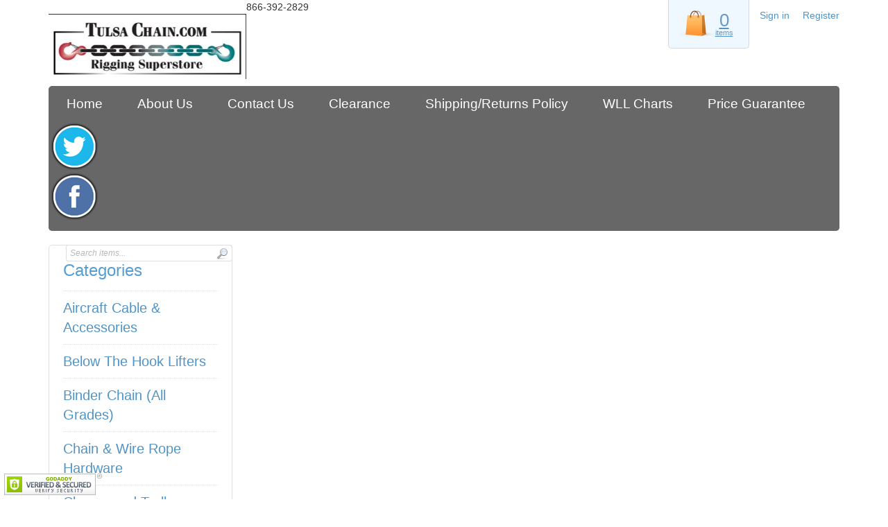

--- FILE ---
content_type: text/html; charset=UTF-8
request_url: https://www.tulsachain.com/grade-70-forged-clevis-j-hook-15-.html
body_size: 63800
content:
<!DOCTYPE html>
<html lang="en">
  
<head>
  <!-- Global site tag (gtag.js) - Google Analytics -->
<script async src="https://www.googletagmanager.com/gtag/js?id=G-7PD37NL048"></script>
<script>
    window.dataLayer = window.dataLayer || [];
    function gtag(){dataLayer.push(arguments);}
    gtag('js', new Date());

            gtag('config', "G-7PD37NL048");
    </script>

<!-- Google Analytics -->
<script type="text/javascript" id="ga-init-script" data-settings="{&quot;isDebug&quot;:&quot;&quot;,&quot;addTrace&quot;:&quot;&quot;,&quot;account&quot;:&quot;UA-3725352-1&quot;,&quot;trackingType&quot;:&quot;1&quot;,&quot;sendPageview&quot;:true,&quot;currency&quot;:&quot;USD&quot;}">
(function(i,s,o,g,r,a,m){
i['GoogleAnalyticsObject']=r;i[r]=i[r]||function(){
(i[r].q=i[r].q||[]).push(arguments)},i[r].l=1*new Date();a=s.createElement(o),
m=s.getElementsByTagName(o)[0];a.async=1;a.src=g;m.parentNode.insertBefore(a,m)
})(window,document,'script', '//www.google-analytics.com/analytics.js','ga');

</script>
<!-- End Google Analytics -->

<!-- Google Tag Manager -->
<script>(function(w,d,s,l,i){w[l]=w[l]||[];w[l].push({'gtm.start':
      new Date().getTime(),event:'gtm.js'});var f=d.getElementsByTagName(s)[0],
      j=d.createElement(s),dl=l!='dataLayer'?'&l='+l:'';j.async=true;j.src=
      'https://www.googletagmanager.com/gtm.js?id='+i+dl;f.parentNode.insertBefore(j,f);
  })(window,document,'script','dataLayer','GTM-P6PQHVT');
</script>

<script async src="https://www.googletagmanager.com/gtag/js?id=AW-1047902772">
</script>
<script>
  window.dataLayer = window.dataLayer || [];
  function gtag(){dataLayer.push(arguments);}
  gtag('js', new Date());

  gtag('config', 'AW-1047902772');
</script>


<!-- End Google Tag Manager -->

<base href="https://www.tulsachain.com/" />

  <link rel="canonical" href="https://www.tulsachain.com/grade-70-forged-clevis-j-hook-15-.html" />

<script type="application/ld+json">
    {
    "@context": "https://schema.org",
    "@type": "Product",
    "name": "Grade 70 Forged Clevis J Hook 15&quot;",
    "image": "https://www.tulsachain.com/images/product/15_forged_clevis_J_hook.jpg",
    "offers": [
        {
            "@type": "Offer",
            "sku": "N711-2CL",
            "availability": "https://schema.org/InStock",
            "price": "38.81",
            "priceCurrency": "USD"
        }
    ]
}
</script>

<title>Grade 70 Forged Clevis J Hook 15&quot;</title>

<meta http-equiv="Content-Type" content="text/html; charset=utf-8" />

<meta name="Generator" content="X-Cart" />


  <meta name="description" content="WLL 5,400 lbs." />

<meta name="viewport" content="width=device-width, initial-scale=1.0" />

<meta name="apple-mobile-web-app-capable"   content="yes" />
<meta name="mobile-web-app-capable"         content="yes" />


<meta http-equiv="X-UA-Compatible" content="IE=Edge" />

  <link rel="shortcut icon" href="https://www.tulsachain.com/images/simplecms/favicon.ico" type="image/x-icon" />

<link rel="icon"              sizes="192x192"   href="https://www.tulsachain.com/skins/common/images/icon192x192.png"/>
<link rel="apple-touch-icon"  sizes="192x192"   href="https://www.tulsachain.com/skins/common/images/icon192x192.png">



  <link href="//fonts.googleapis.com/css?family=Open%2BSans%3A400%2C300%7COswald%3A400%2C300&amp;subset=latin,cyrillic,greek"
        rel="preload"
        as="style" onload='this.onload=null;this.rel="stylesheet"'
        type="text/css"
        media="all" />
  <noscript>
    <link href="//fonts.googleapis.com/css?family=Open%2BSans%3A400%2C300%7COswald%3A400%2C300&amp;subset=latin,cyrillic,greek"
          rel="stylesheet"
          type="text/css"
          media="all" />
  </noscript>

      
  <link href="skins/common/css/normalize.css?1761140739"
        rel="stylesheet"
        type="text/css"
        media="all" />

      
  <link href="skins/common/ui/jquery-ui.css?1761140739"
        rel="stylesheet"
        type="text/css"
        media="all" />

      
  <link href="skins/common/css/jquery.mousewheel.css?1761140739"
        rel="stylesheet"
        type="text/css"
        media="all" />

      
  <link href="skins/common/css/validationEngine.jquery.css?1761140739"
        rel="stylesheet"
        type="text/css"
        media="all" />

      
  <link href="skins/common/css/font-awesome/font-awesome.min.css?1761140739"
        rel="stylesheet"
        type="text/css"
        media="all" />

      
  <link href="skins/common/css/lazy-load.css?1761140739"
        rel="stylesheet"
        type="text/css"
        media="all" />

      
  <link href="https://www.tulsachain.com/var/resources/default/https/screen/69e3ed52aac771dc0ebc116ab8981095.css?1761140739"
        rel="stylesheet"
        type="text/css"
        media="screen" />

      
  <link href="https://www.tulsachain.com/var/resources/default/https/screen/e873911196e17734aa9c92ac58870223.css?1761140739"
        rel="stylesheet"
        type="text/css"
        media="screen" />

      
  <link href="https://www.tulsachain.com/var/resources/default/https/screen/4bca1185c42cb8633170af2e1aadd5ef.css?1761140739"
        rel="stylesheet"
        type="text/css"
        media="screen" />

      
  <link href="//fonts.googleapis.com/css?family=Open+Sans%3A300italic%2C400italic%2C600italic%2C700italic%2C400%2C300%2C600%2C700&amp;subset=latin%2Ccyrillic%2Clatin-ext&amp;1761140739"
        rel="preload"
        as="style" onload='this.onload=null;this.rel="stylesheet"'
        type="text/css"
        media="not print" />
  <noscript>
    <link href="//fonts.googleapis.com/css?family=Open+Sans%3A300italic%2C400italic%2C600italic%2C700italic%2C400%2C300%2C600%2C700&amp;subset=latin%2Ccyrillic%2Clatin-ext&amp;1761140739"
          rel="stylesheet"
          type="text/css"
          media="not print" />
  </noscript>

      
  <link href="skins/common/froala-editor/css/froala_style.fixed.css?1761140739"
        rel="stylesheet"
        type="text/css"
        media="all" />

      
  <link href="skins/common/css/colorbox.css?1761140739"
        rel="stylesheet"
        type="text/css"
        media="all" />

      
  <link href="skins/customer/product/details/parts/gallery.css?1761140739"
        rel="stylesheet"
        type="text/css"
        media="all" />

      
  <link href="skins/customer/css/theme.css?1761140739"
        rel="stylesheet"
        type="text/css"
        media="all" />

      
  <link href="skins/customer/css/style.css?1761140739"
        rel="stylesheet"
        type="text/css"
        media="all" />

      
  <link href="skins/customer/css/ajax.css?1761140739"
        rel="stylesheet"
        type="text/css"
        media="all" />

      
  <link href="https://www.tulsachain.com/var/resources/default/https/screen/f0b5f78d58fc2142292f8717660ccc1e.css?1761140739"
        rel="stylesheet"
        type="text/css"
        media="all" />

      
  <link href="skins/common/cloud-zoom/cloud-zoom.css?1761140739"
        rel="stylesheet"
        type="text/css"
        media="all" />

      
  <link href="skins/customer/modules/CDev/Sale/css/lc.css?1761140739"
        rel="stylesheet"
        type="text/css"
        media="all" />

      
  <link href="skins/customer/modules/CDev/Paypal/style.css?1761140739"
        rel="stylesheet"
        type="text/css"
        media="all" />

      
  <link href="skins/customer/modules/CDev/SimpleCMS/css/primary_menu.css?1761140739"
        rel="stylesheet"
        type="text/css"
        media="all" />

      
  <link href="skins/customer/top_message/style.css?1761140739"
        rel="stylesheet"
        type="text/css"
        media="all" />

      
  <link href="skins/customer/product/search/simple_form.css?1761140739"
        rel="stylesheet"
        type="text/css"
        media="all" />

      
  <link href="skins/customer/form_field/form_field.css?1761140739"
        rel="stylesheet"
        type="text/css"
        media="all" />

      
  <link href="skins/customer/button/css/button.css?1761140739"
        rel="stylesheet"
        type="text/css"
        media="all" />

      
  <link href="skins/customer/mini_cart/minicart.css?1761140739"
        rel="stylesheet"
        type="text/css"
        media="all" />

      
  <link href="skins/customer/modules/XC/ThemeTweaker/list_container/list_container.css?1761140739"
        rel="stylesheet"
        type="text/css"
        media="all" />

      
  <link href="skins/customer/location/location.css?1761140739"
        rel="stylesheet"
        type="text/css"
        media="all" />

      
  <link href="skins/customer/labels/style.css?1761140739"
        rel="stylesheet"
        type="text/css"
        media="all" />

      
  <link href="skins/customer/modules/CDev/Sale/style.css?1761140739"
        rel="stylesheet"
        type="text/css"
        media="all" />

      
  <link href="skins/customer/product/details/parts/page.image.photo.css?1761140739"
        rel="stylesheet"
        type="text/css"
        media="all" />

      
  <link href="skins/customer/product/details/parts/attributes_modify/style.css?1761140739"
        rel="stylesheet"
        type="text/css"
        media="all" />

      
  <link href="skins/customer/modules/QSL/VariantsTableView/product/details/main.css?1761140739"
        rel="stylesheet"
        type="text/css"
        media="all" />

      
  <link href="skins/customer/product/quantity_box/quantity_box.css?1761140739"
        rel="stylesheet"
        type="text/css"
        media="all" />

      
  <link href="skins/customer/modules/CDev/SimpleCMS/css/footer_menu.css?1761140739"
        rel="stylesheet"
        type="text/css"
        media="all" />

      
  <link href="skins/customer/css/powered_by.css?1761140739"
        rel="stylesheet"
        type="text/css"
        media="all" />

      
  <link href="skins/customer/modules/CDev/SimpleCMS/page/style.css?1761140739"
        rel="stylesheet"
        type="text/css"
        media="all" />

      
  <link href="skins/customer/css/print.css?1761140739"
        rel="stylesheet"
        type="text/css"
        media="print" />

      
  <link href="var/theme/custom.css?1761140739"
        rel="stylesheet"
        type="text/css"
        media="all" />

  


<script>
  var xliteConfig = {
    script: 'cart.php',

    
    zone: 'customer',
    target: 'product',
    language: 'en',
    ajax_prefix: '',
    form_id: 'ApbBBRed8Esxk67iuPvxkW3NkwSOXxvf',
    form_id_name: 'xcart_form_id',
    developer_mode: false,
    clean_url: true,
    clean_urls_base: 'cart.php',
  };
</script>

<script>
  var xliteLayoutOptions = {
    cloud_zoom: true,
    lazy_load: false,
  };
</script>

<script>
  window.xlite_preloaded_labels ={"Menu":"Menu"};
</script>


</head>

<body class="area-c skin-customer skin-XC_ColorSchemes-customer skin-customer-modules-QSL-VariantsTableView-skin-customer skin-theme_tweaker-customer unauthorized target-product no-sidebars responsive-desktop non-added-product color-scheme-skin-Digital">
<!--email_off-->
<script type="text/x-cart-data">
{"dragDropCart":false,"tabletDevice":false,"PayPalEnvironment":"production","product_id":4035,"category_id":1647,"cloudSearch":{"apiUrl":"https:\/\/cloudsearch.x-cart.com\/api\/v1\/search","apiKey":"f2051cdc5402f393afe368a6f8a4591f","priceTemplate":"$0.00","selector":"input[name=\"substring\"]","lng":{"lbl_showing_results_for":"Showing results for","lbl_see_details":"See details","lbl_see_more_results_for":"See more results for","lbl_suggestions":"Suggestions","lbl_products":"Products","lbl_categories":"Categories","lbl_pages":"Pages","lbl_manufacturers":"Manufacturers","lbl_did_you_mean":"Did you mean"},"dynamicPricesEnabled":true,"requestData":{"limits":{"products":7},"membership":null,"conditions":{"availability":["Y"],"stock_status":["in","low"]}}}}
</script>

<!-- Google Tag Manager (noscript) -->
<noscript><iframe src="https://www.googletagmanager.com/ns.html?id=GTM-P6PQHVT"
                  height="0" width="0" style="display:none;visibility:hidden"></iframe></noscript>
<!-- End Google Tag Manager (noscript) -->

<nav id="slidebar" data-mobile-navbar>
        <ul>
                    <li class="slidebar-categories">
                <span data-toggle="dropdown">Categories</span>
              <ul class="menu menu-list catalog-categories catalog-categories-path">
      <li >
      <a href="aircraft-cable-accessories/" >Aircraft Cable &amp; Accessories</a>
    </li>
      <li >
      <a href="below-the-hook-lifters/" >Below The Hook Lifters</a>
    </li>
      <li >
      <a href="binder-chain-all-grades-/" >Binder Chain (All Grades)</a>
    </li>
      <li >
      <a href="chain-wire-rope-hardware/" >Chain &amp; Wire Rope Hardware</a>
    </li>
      <li >
      <a href="clamps-and-trolleys/" >Clamps and Trolleys</a>
    </li>
      <li >
      <a href="clearance/" >Clearance</a>
    </li>
      <li >
      <a href="davit-cranes/" >Davit Cranes</a>
    </li>
      <li >
      <a href="eye-bolts-eye-nuts/" >Eye Bolts - Eye Nuts</a>
    </li>
      <li >
      <a href="fork-truck-accessories/" >Fork Truck Accessories</a>
    </li>
      <li >
      <a href="gantry-cranes/" >Gantry Cranes</a>
    </li>
      <li >
      <a href="grade-120-chain-hi-viz-/"  class="leaf">Grade 120 Chain (HI-VIZ)</a>
    </li>
      <li >
      <a href="grade-120-chain/"  class="leaf">Grade 120 Chain</a>
    </li>
      <li >
      <a href="grade-120-fittings/" >Grade 120 Fittings</a>
    </li>
      <li >
      <a href="grade-120-chain-slings/" >Grade 120 Chain Slings</a>
    </li>
      <li >
      <a href="grade-100-chain/"  class="leaf">Grade 100 Chain</a>
    </li>
      <li >
      <a href="grade-100-fittings/" >Grade 100 Fittings (Cartec)</a>
    </li>
      <li >
      <a href="grade-100-fittings-cm-/" >Grade 100 Fittings (CM)</a>
    </li>
      <li >
      <a href="grade-100-fittings-yoke-/" >Grade 100 Fittings (Yoke)</a>
    </li>
      <li >
      <a href="grade-100-fittings-winner-/" >Grade 100 Fittings (Pewag)</a>
    </li>
      <li >
      <a href="grade-100-chain-slings/" >Grade 100 Chain Slings</a>
    </li>
      <li >
      <a href="grade-80-chain/"  class="leaf">Grade 80 Chain</a>
    </li>
      <li >
      <a href="grade-80-fittings/" >Grade 80 Fittings</a>
    </li>
      <li >
      <a href="grade-80-chain-slings/" >Grade 80 Chain Slings</a>
    </li>
      <li >
      <a href="grade-70-chain/"  class="leaf">Grade 70 Chain</a>
    </li>
      <li >
      <a href="grade-70-fittings/" >Grade 70 Fittings</a>
    </li>
      <li >
      <a href="grade-43-chain/" >Grade 43 Chain</a>
    </li>
      <li >
      <a href="grade-30-chain/" >Grade 30 Chain</a>
    </li>
      <li >
      <a href="electric-chain-hoist/" >Hoist - Electric Chain</a>
    </li>
      <li >
      <a href="hoist-39-s-overload-protec-/" >Hoist - Manual Chain</a>
    </li>
      <li >
      <a href="pneumatic-chain-hoist/" >Hoist - Pneumatic Chain</a>
    </li>
      <li >
      <a href="lifting-clamps-m-amp-w/" >Lifting Clamps - M&amp;W</a>
    </li>
      <li >
      <a href="renfroe-reg-lifting-clamps/" >Lifting Clamps - Renfroe®</a>
    </li>
      <li >
      <a href="terrier-lifting-clamps/" >Lifting Clamps - Terrier</a>
    </li>
      <li >
      <a href="lifting-hooks/" >Lifting Hooks</a>
    </li>
      <li >
      <a href="lifting-spreader-beams/" >Lifting/Spreader Beams</a>
    </li>
      <li >
      <a href="magnets-lifting/" >Magnets - Lifting</a>
    </li>
      <li >
      <a href="marine-chain/" >Marine Chain</a>
    </li>
      <li >
      <a href="material-stands/" >Material Stands</a>
    </li>
      <li >
      <a href="material-personnel-baskets/" >Material/Personnel Baskets</a>
    </li>
      <li >
      <a href="powder-coated-chain-acc-/" >Powder Coated Chain &amp; Acc.</a>
    </li>
      <li >
      <a href="ratchet-lever-binders/" >Ratchet &amp; Lever Binders</a>
    </li>
      <li >
      <a href="ratchet-tiedown-straps/" >Ratchet - Tiedown Straps</a>
    </li>
      <li >
      <a href="rigging-racks/"  class="leaf">Rigging Racks</a>
    </li>
      <li >
      <a href="rud-reg-lifting-lashing-points/" >RUD&reg; Lifting &amp; Lashing Points</a>
    </li>
      <li >
      <a href="security-chain/" >Security Chain</a>
    </li>
      <li >
      <a href="shackles/" >Shackles</a>
    </li>
      <li >
      <a href="snatch-blocks/" >Snatch Blocks</a>
    </li>
      <li >
      <a href="stainless-steel-chain/" >Stainless Steel Chain</a>
    </li>
      <li >
      <a href="stainless-steel-hooks-rigging/" >Stainless Steel Hooks &amp; Rigging</a>
    </li>
      <li >
      <a href="stainless-steel-marine-hardware/" >Stainless Steel Marine Hardware</a>
    </li>
      <li >
      <a href="stainless-steel-shackles/" >Stainless Steel Shackles</a>
    </li>
      <li >
      <a href="stainlesssteelturnbuckles/" >Stainless Steel Turnbuckles</a>
    </li>
      <li >
      <a href="superclamp/" >SuperClamp</a>
    </li>
      <li >
      <a href="synthetic-lifting-slings/" >Synthetic Lifting Slings</a>
    </li>
      <li >
      <a href="tow-transit-accessories/"  class="active-trail">Tow &amp; Transit Accessories</a>
    </li>
      <li >
      <a href="turnbuckles/" >Turnbuckles</a>
    </li>
      <li >
      <a href="weldless-general-use-chain/" >Weldless &amp; General Use Chain</a>
    </li>
      <li >
      <a href="wire-rope-slings/"  class="leaf">Wire Rope Slings</a>
    </li>
    </ul>

            </li>
                
  
                
    
    <li  class="leaf first">
          <a href=" " ><span>Home</span></a>
                    </li>
          
    
    <li  class="leaf">
          <a href="about-us.html" ><span>About Us</span></a>
                    </li>
          
    
    <li  class="leaf">
          <a href="contact_us/" ><span>Contact Us</span></a>
                    </li>
          
    
    <li  class="leaf">
          <a href="/clearance" ><span>Clearance</span></a>
                    </li>
          
    
    <li  class="leaf">
          <a href="freight-policy.html" ><span>Shipping/Returns Policy</span></a>
                    </li>
          
    
    <li  class="leaf">
          <a href="working-load-limit-charts.html" ><span>WLL Charts</span></a>
                    </li>
          
    
    <li  class="leaf last">
          <a href="best-price-guaranteed.html" ><span>Price Guarantee</span></a>
          </li>
  

    </ul>
    </nav>

<nav id="cf-slide-menu" class="hidden">
    </nav>


<div id="page-wrapper">
  <div id="page" class="">
    
<div class="status-messages-wrapper">
  <div class="status-messages-wrapper2">

    <div id="status-messages"  style="display: none;">

      <a href="#" class="close" title="Close"><img src="skins/customer/images/spacer.gif" alt="Close" /></a>

      
    </div>

  </div>
</div>
<div id="sticky-header"><!-- BEGINNING DIV TAG FOR STICKY HEADER, ENDING IS IN 'MAIN.CENTER.TPL' -->
  <div id="logo">
    <div id="logo-area"><a href="" title="Home" rel="home"><img src="images/simplecms/logo.jpg" alt="Home" /></a></div>
    <!--<div id="address-area">
         <p>12820 S. Memorial Dr., #126</p>
         <p>Bixby, OK 74008</p>
         <p><strong>866.392.2829</strong></p>
         </div>-->
    <div style="clear:both; height:0px;"></div>
  </div>

  <div id="header-area">
    
<div class="mobile_header">
  <ul class="nav nav-pills">
    
<li class="dropdown mobile_header-slidebar">
  <a id="main_menu" href="#slidebar">
    <svg version="1.1" xmlns="http://www.w3.org/2000/svg" xmlns:xlink="http://www.w3.org/1999/xlink" x="0px" y="0px" width="20px" height="20px" viewBox="0 0 20 20" enable-background="new 0 0 20 20" xml:space="preserve">
      <path d="M1.9,15.5h16.2v-1.8H1.9V15.5z M1.9,11h16.2V9.2H1.9V11z M1.9,4.7v1.8h16.2V4.7H1.9z"/>
    </svg>
  </a>
  <div id="top-menu" class="dropdown-menu">

    
        
<ul class="nav navbar-nav top-main-menu">
  
                
    
    <li  class="leaf first">
          <a href=" " ><span>Home</span></a>
                    </li>
          
    
    <li  class="leaf">
          <a href="about-us.html" ><span>About Us</span></a>
                    </li>
          
    
    <li  class="leaf">
          <a href="contact_us/" ><span>Contact Us</span></a>
                    </li>
          
    
    <li  class="leaf">
          <a href="/clearance" ><span>Clearance</span></a>
                    </li>
          
    
    <li  class="leaf">
          <a href="freight-policy.html" ><span>Shipping/Returns Policy</span></a>
                    </li>
          
    
    <li  class="leaf">
          <a href="working-load-limit-charts.html" ><span>WLL Charts</span></a>
                    </li>
          
    
    <li  class="leaf last">
          <a href="best-price-guaranteed.html" ><span>Price Guarantee</span></a>
          </li>
  
</ul>
  <ul id="social-icons">
     <li><a href="https://twitter.com/tulsachain" target="_blank"><img src="/images/filemanager/uploads/icon-tw.png" /></a>
     <li><a href="https://www.facebook.com/Tulsa-Chain-153742524662439/" target="_blank"><img src="/images/filemanager/uploads/icon-fb.png" /></a>
  </ul>


        <ul class="divider"></ul>

        <ul class="menu menu-list catalog-categories catalog-categories-path">
      <li >
      <a href="aircraft-cable-accessories/" >Aircraft Cable &amp; Accessories</a>
    </li>
      <li >
      <a href="below-the-hook-lifters/" >Below The Hook Lifters</a>
    </li>
      <li >
      <a href="binder-chain-all-grades-/" >Binder Chain (All Grades)</a>
    </li>
      <li >
      <a href="chain-wire-rope-hardware/" >Chain &amp; Wire Rope Hardware</a>
    </li>
      <li >
      <a href="clamps-and-trolleys/" >Clamps and Trolleys</a>
    </li>
      <li >
      <a href="clearance/" >Clearance</a>
    </li>
      <li >
      <a href="davit-cranes/" >Davit Cranes</a>
    </li>
      <li >
      <a href="eye-bolts-eye-nuts/" >Eye Bolts - Eye Nuts</a>
    </li>
      <li >
      <a href="fork-truck-accessories/" >Fork Truck Accessories</a>
    </li>
      <li >
      <a href="gantry-cranes/" >Gantry Cranes</a>
    </li>
      <li >
      <a href="grade-120-chain-hi-viz-/"  class="leaf">Grade 120 Chain (HI-VIZ)</a>
    </li>
      <li >
      <a href="grade-120-chain/"  class="leaf">Grade 120 Chain</a>
    </li>
      <li >
      <a href="grade-120-fittings/" >Grade 120 Fittings</a>
    </li>
      <li >
      <a href="grade-120-chain-slings/" >Grade 120 Chain Slings</a>
    </li>
      <li >
      <a href="grade-100-chain/"  class="leaf">Grade 100 Chain</a>
    </li>
      <li >
      <a href="grade-100-fittings/" >Grade 100 Fittings (Cartec)</a>
    </li>
      <li >
      <a href="grade-100-fittings-cm-/" >Grade 100 Fittings (CM)</a>
    </li>
      <li >
      <a href="grade-100-fittings-yoke-/" >Grade 100 Fittings (Yoke)</a>
    </li>
      <li >
      <a href="grade-100-fittings-winner-/" >Grade 100 Fittings (Pewag)</a>
    </li>
      <li >
      <a href="grade-100-chain-slings/" >Grade 100 Chain Slings</a>
    </li>
      <li >
      <a href="grade-80-chain/"  class="leaf">Grade 80 Chain</a>
    </li>
      <li >
      <a href="grade-80-fittings/" >Grade 80 Fittings</a>
    </li>
      <li >
      <a href="grade-80-chain-slings/" >Grade 80 Chain Slings</a>
    </li>
      <li >
      <a href="grade-70-chain/"  class="leaf">Grade 70 Chain</a>
    </li>
      <li >
      <a href="grade-70-fittings/" >Grade 70 Fittings</a>
    </li>
      <li >
      <a href="grade-43-chain/" >Grade 43 Chain</a>
    </li>
      <li >
      <a href="grade-30-chain/" >Grade 30 Chain</a>
    </li>
      <li >
      <a href="electric-chain-hoist/" >Hoist - Electric Chain</a>
    </li>
      <li >
      <a href="hoist-39-s-overload-protec-/" >Hoist - Manual Chain</a>
    </li>
      <li >
      <a href="pneumatic-chain-hoist/" >Hoist - Pneumatic Chain</a>
    </li>
      <li >
      <a href="lifting-clamps-m-amp-w/" >Lifting Clamps - M&amp;W</a>
    </li>
      <li >
      <a href="renfroe-reg-lifting-clamps/" >Lifting Clamps - Renfroe®</a>
    </li>
      <li >
      <a href="terrier-lifting-clamps/" >Lifting Clamps - Terrier</a>
    </li>
      <li >
      <a href="lifting-hooks/" >Lifting Hooks</a>
    </li>
      <li >
      <a href="lifting-spreader-beams/" >Lifting/Spreader Beams</a>
    </li>
      <li >
      <a href="magnets-lifting/" >Magnets - Lifting</a>
    </li>
      <li >
      <a href="marine-chain/" >Marine Chain</a>
    </li>
      <li >
      <a href="material-stands/" >Material Stands</a>
    </li>
      <li >
      <a href="material-personnel-baskets/" >Material/Personnel Baskets</a>
    </li>
      <li >
      <a href="powder-coated-chain-acc-/" >Powder Coated Chain &amp; Acc.</a>
    </li>
      <li >
      <a href="ratchet-lever-binders/" >Ratchet &amp; Lever Binders</a>
    </li>
      <li >
      <a href="ratchet-tiedown-straps/" >Ratchet - Tiedown Straps</a>
    </li>
      <li >
      <a href="rigging-racks/"  class="leaf">Rigging Racks</a>
    </li>
      <li >
      <a href="rud-reg-lifting-lashing-points/" >RUD&reg; Lifting &amp; Lashing Points</a>
    </li>
      <li >
      <a href="security-chain/" >Security Chain</a>
    </li>
      <li >
      <a href="shackles/" >Shackles</a>
    </li>
      <li >
      <a href="snatch-blocks/" >Snatch Blocks</a>
    </li>
      <li >
      <a href="stainless-steel-chain/" >Stainless Steel Chain</a>
    </li>
      <li >
      <a href="stainless-steel-hooks-rigging/" >Stainless Steel Hooks &amp; Rigging</a>
    </li>
      <li >
      <a href="stainless-steel-marine-hardware/" >Stainless Steel Marine Hardware</a>
    </li>
      <li >
      <a href="stainless-steel-shackles/" >Stainless Steel Shackles</a>
    </li>
      <li >
      <a href="stainlesssteelturnbuckles/" >Stainless Steel Turnbuckles</a>
    </li>
      <li >
      <a href="superclamp/" >SuperClamp</a>
    </li>
      <li >
      <a href="synthetic-lifting-slings/" >Synthetic Lifting Slings</a>
    </li>
      <li >
      <a href="tow-transit-accessories/"  class="active-trail">Tow &amp; Transit Accessories</a>
    </li>
      <li >
      <a href="turnbuckles/" >Turnbuckles</a>
    </li>
      <li >
      <a href="weldless-general-use-chain/" >Weldless &amp; General Use Chain</a>
    </li>
      <li >
      <a href="wire-rope-slings/"  class="leaf">Wire Rope Slings</a>
    </li>
    </ul>

   
  </div>
  
</li>

<li class="dropdown mobile_header-search_menu">
  <a id="search_menu" class="dropdown-toggle" data-toggle="dropdown" href="#">
      <svg version="1.1" xmlns="http://www.w3.org/2000/svg" xmlns:xlink="http://www.w3.org/1999/xlink" x="0px" y="0px" width="20px" height="20px" viewBox="0 0 20 20" enable-background="new 0 0 20 20" xml:space="preserve">
        <path d="M13.5,12.2h-0.7l-0.3-0.3c0.9-1.1,1.5-2.5,1.5-4c0-3.4-2.7-6.1-6.1-6.1C4.5,1.9,1.8,4.6,1.8,8c0,3.4,2.7,6.1,6.1,6.1
c1.5,0,2.9-0.6,4-1.5l0.3,0.3v0.7l4.7,4.7l1.4-1.4L13.5,12.2z M7.9,12.2c-2.3,0-4.2-1.9-4.2-4.2c0-2.3,1.9-4.2,4.2-4.2
c2.3,0,4.2,1.9,4.2,4.2C12.1,10.3,10.2,12.2,7.9,12.2z"/>
      </svg>
  </a>
  <ul id="search_box" class="dropdown-menu" >
    <li role="presentation">
      <div id="mobile_search">
    
<div class="simple-search-product-form">

   
<form action="?" method="post" accept-charset="utf-8" onsubmit="javascript: return true;" class="form696fe942e963f2.42316970">
<div class="form-params" style="display: none;">
      <input type="hidden" name="target" value="search" />
      <input type="hidden" name="action" value="search" />
      <input type="hidden" name="mode" value="search" />
      <input type="hidden" name="searchInSubcats" value="Y" />
      <input type="hidden" name="itemsList" value="\XLite\View\ItemsList\Product\Customer\Search" />
      <input type="hidden" name="including" value="any" />
      <input type="hidden" name="returnURL" value="/grade-70-forged-clevis-j-hook-15-.html" />
  </div>
    
<div class="simple-search-box">
  


<div class="table-value substring-value">
  <span class="input-field-wrapper input input-text-searchbox">
  <script type="text/x-cart-data">
{"defaultValue":"","selectOnFocus":false}
</script>

  <input name="substring" placeholder="Search items..." type="text" value="" autocomplete="off" maxlength="255" class="validate[maxSize[255]]  form-text" />
</span>
        </div>




<button type="submit" class="btn  regular-button submit-button submit">
  
    <span>Search</span>
</button>


</div>

  </form>

</div>

</div>


    </li>
  </ul>
</li>
<li class="dropdown mobile_header-account_menu">
  <a id="account_menu" class="dropdown-toggle" data-toggle="dropdown" href="#">
      <svg version="1.1" xmlns="http://www.w3.org/2000/svg" xmlns:xlink="http://www.w3.org/1999/xlink" x="0px" y="0px" width="20px" height="20px" viewBox="230 250 20 20" enable-background="new 230 250 20 20" xml:space="preserve">
        <g transform="translate(0.000000,500.000000) scale(0.100000,-0.100000)">
            <path d="M2391.6,2479.3c-9-1.3-15.5-4.2-20.4-9c-4.5-4.5-6.6-8.6-8-15.5c-1.2-6.3-0.5-17.6,1.8-26.5c1-3.7,0.9-3.8-0.3-5.2
                c-1.5-1.7-2-3.4-1.8-6.6c0.4-5.2,2.6-9.4,5.6-10.9c1.2-0.6,1.8-1.1,1.8-1.5c0-4,5.8-15.7,8.7-17.7c0.8-0.5,0.8-0.8,0.6-8.7
                c-0.2-9.7-0.2-9.9-4.3-13.7c-3-2.8-8.7-5.7-17.5-8.9c-8.8-3.2-12.8-4.9-17-7c-9.7-4.9-15.6-10.5-18.5-17.9c-1.1-2.6-2.1-7-2.1-8.8
                v-1.1h79.8h79.8l-0.2,1.8c-1,7.9-4.5,14.4-10.6,19.8c-4.6,4-11.7,7.6-24.4,12.3c-14.6,5.5-20.3,8.8-23.1,13.5c-1,1.8-1,1.8-1.1,9.9
                l-0.2,8.1l1.5,1.6c3,3.2,6.2,9.7,7.4,15.1c0.6,2.4,0.7,2.6,2.1,3.2c2.8,1.2,4.7,4.6,5.6,9.8c0.6,3.2,0,5.8-1.7,7.7l-1.2,1.4
                l1.3,4.7c1.9,6.9,2.4,10.4,2.7,16.8c0.3,8.6-0.8,13.3-4.3,18.7c-2.6,4-7.2,6.9-12.3,8c-1.9,0.4-2.6,0.8-4.1,2.2
                c-2,1.9-4.7,3.3-8.2,4.2C2405.6,2479.8,2396.4,2480,2391.6,2479.3z"/>
        </g>
       </svg>
  </a>
  <ul id="account_box" class="dropdown-menu">
    <li role="presentation">
      
  <ul class="account-links ">
    
<li class="account-link-1 first">
<a href="?target=login" data-return-url="" class="log-in">Sign in</a>
</li>

<li class="account-link-2 last">
  <a href="?target=profile&amp;mode=register" class="register">Register</a>
</li>

  </ul>


    </li>
  </ul>
</li>

  </ul>
</div>

    <div class="desktop-header">
      <div id="header-bar">
  
  <ul class="account-links ">
    
<li class="account-link-1 first">
<a href="?target=login" data-return-url="" class="log-in">Sign in</a>
</li>

<li class="account-link-2 last">
  <a href="?target=profile&amp;mode=register" class="register">Register</a>
</li>

  </ul>

 

</div>

  <div id="header" class="header-right-bar">
    
<div class="block block-block minicart-block">
    <div class="content"><div class="lc-minicart lc-minicart-horizontal collapsed empty" title="Your cart">
    <a href="/?target=cart">
  <svg version="1.1" xmlns="http://www.w3.org/2000/svg" xmlns:xlink="http://www.w3.org/1999/xlink" x="0px" y="0px" viewBox="230 250 20 20" enable-background="new 230 250 20 20" xml:space="preserve">
<g transform="translate(0.000000,500.000000) scale(0.100000,-0.100000)">
    <path d="M2395,2481.1c-10.3-2-18.2-9.5-21.3-20.2c-0.7-2.4-0.9-4.2-1-11.4l-0.2-8.6c0,0-21.2,0-26.7,0c-7.7,0-7.7,0-7.7-7.7
		c0-5.5,0-99.3,0-107c0-7.7,0.2-7.7,7.7-7.7s100.9,0,108.6,0s7.7,0,7.7,7.7c0,7.7,0,53.4,0,53.4s0,45.9,0,53.6
		c0,7.7-0.3,7.7-7.7,7.7s-26.8,0-26.8,0l-0.2,8.4c-0.2,9.2-0.7,12-2.9,16.7c-3.3,6.9-10.2,12.7-17.6,14.6
		C2403.6,2481.5,2398.2,2481.7,2395,2481.1z M2415.3,2462c1.8-3.8,2.2-6.1,2.2-13.9v-7.2h-34.9v7.1c0,7.8,0.3,10,2,13.5
		c2,4.2,6.9,9.7,16.1,9.7S2413.8,2465,2415.3,2462z M2379.9,2425c3.6-1.8,3.5-7.4-0.2-9.1c-1.6-0.8-2.7-0.8-4.1-0.1
		c-3.4,1.7-4,5.8-1.2,8.4C2376.1,2425.8,2377.9,2426,2379.9,2425z M2425.5,2424.3c0.6-0.6,1.3-1.5,1.5-2.1c0.9-2.1-0.3-5.1-2.7-6.3
		c-1.4-0.7-2.5-0.7-4.1,0.1c-3.5,1.6-3.8,6.9-0.4,9C2421.6,2425.9,2424.1,2425.7,2425.5,2424.3z"/>
</g>
</svg>
<div class="minicart-items-number">0</div> <div class="minicart-items-text">items</div>
<div class="internal-popup items-list empty-cart">

  <p class="title">
    <a href="?target=cart">0 items in cart</a>
  </p>

  
  
  <p class="subtotal">
    <strong>Subtotal:</strong>
    <span>$0.00</span>
  </p>

  <hr />

  <div class="buttons-row">
    
<a class="regular-button cart" href="https://www.tulsachain.com/?target=cart">
<span>View cart</span>
</a>
  
<a class="regular-main-button checkout disabled" href="https://www.tulsachain.com/?target=checkout">
<span>Checkout</span>
</a>
  <div class="reason-details">
    
  </div>

  </div>

</div>

  </a>
</div>

 </div>
</div>

  </div>

    </div>
    <div class="phone-800 in-right"><span class="wm-number">866-392-2829</span></div>
  </div>


<div class="navbar navbar-inverse mobile-hidden" role="navigation" data-desktop-navbar>
        <div class="collapse navbar-collapse">
      
<ul class="nav navbar-nav top-main-menu">
  
                
    
    <li  class="leaf first">
          <a href=" " ><span>Home</span></a>
                    </li>
          
    
    <li  class="leaf">
          <a href="about-us.html" ><span>About Us</span></a>
                    </li>
          
    
    <li  class="leaf">
          <a href="contact_us/" ><span>Contact Us</span></a>
                    </li>
          
    
    <li  class="leaf">
          <a href="/clearance" ><span>Clearance</span></a>
                    </li>
          
    
    <li  class="leaf">
          <a href="freight-policy.html" ><span>Shipping/Returns Policy</span></a>
                    </li>
          
    
    <li  class="leaf">
          <a href="working-load-limit-charts.html" ><span>WLL Charts</span></a>
                    </li>
          
    
    <li  class="leaf last">
          <a href="best-price-guaranteed.html" ><span>Price Guarantee</span></a>
          </li>
  
</ul>
  <ul id="social-icons">
     <li><a href="https://twitter.com/tulsachain" target="_blank"><img src="/images/filemanager/uploads/icon-tw.png" /></a>
     <li><a href="https://www.facebook.com/Tulsa-Chain-153742524662439/" target="_blank"><img src="/images/filemanager/uploads/icon-fb.png" /></a>
  </ul>

    </div>
    </div>
<div id="main-wrapper">
    <div id="main" class="clearfix">
    <div class="flex-container">
        
  <div id="sidebar-first" class="column sidebar">

    <div id="search">
      
<div class="simple-search-product-form">

   
<form action="?" method="post" accept-charset="utf-8" onsubmit="javascript: return true;" class="form696fe942f08188.44020881">
<div class="form-params" style="display: none;">
      <input type="hidden" name="target" value="search" />
      <input type="hidden" name="action" value="search" />
      <input type="hidden" name="mode" value="search" />
      <input type="hidden" name="searchInSubcats" value="Y" />
      <input type="hidden" name="itemsList" value="\XLite\View\ItemsList\Product\Customer\Search" />
      <input type="hidden" name="including" value="any" />
      <input type="hidden" name="returnURL" value="/grade-70-forged-clevis-j-hook-15-.html" />
  </div>
    
<div class="simple-search-box">
  


<div class="table-value substring-value">
  <span class="input-field-wrapper input input-text-searchbox">
  <script type="text/x-cart-data">
{"defaultValue":"","selectOnFocus":false}
</script>

  <input name="substring" placeholder="Search items..." type="text" value="" autocomplete="off" maxlength="255" class="validate[maxSize[255]]  form-text" />
</span>
        </div>




<button type="submit" class="btn  regular-button submit-button submit">
  
    <span>Search</span>
</button>


</div>

  </form>

</div>

    </div>

    <div class="section">
      
<div class="list-container" data-group="sidebar">
	
<div class="block block-block block-top-categories">
      <div class="head-h2">Categories</div>
    <div class="content"><ul class="menu menu-list catalog-categories catalog-categories-path">
      <li >
      <a href="aircraft-cable-accessories/" >Aircraft Cable &amp; Accessories</a>
    </li>
      <li >
      <a href="below-the-hook-lifters/" >Below The Hook Lifters</a>
    </li>
      <li >
      <a href="binder-chain-all-grades-/" >Binder Chain (All Grades)</a>
    </li>
      <li >
      <a href="chain-wire-rope-hardware/" >Chain &amp; Wire Rope Hardware</a>
    </li>
      <li >
      <a href="clamps-and-trolleys/" >Clamps and Trolleys</a>
    </li>
      <li >
      <a href="clearance/" >Clearance</a>
    </li>
      <li >
      <a href="davit-cranes/" >Davit Cranes</a>
    </li>
      <li >
      <a href="eye-bolts-eye-nuts/" >Eye Bolts - Eye Nuts</a>
    </li>
      <li >
      <a href="fork-truck-accessories/" >Fork Truck Accessories</a>
    </li>
      <li >
      <a href="gantry-cranes/" >Gantry Cranes</a>
    </li>
      <li  class="leaf">
      <a href="grade-120-chain-hi-viz-/" >Grade 120 Chain (HI-VIZ)</a>
    </li>
      <li  class="leaf">
      <a href="grade-120-chain/" >Grade 120 Chain</a>
    </li>
      <li >
      <a href="grade-120-fittings/" >Grade 120 Fittings</a>
    </li>
      <li >
      <a href="grade-120-chain-slings/" >Grade 120 Chain Slings</a>
    </li>
      <li  class="leaf">
      <a href="grade-100-chain/" >Grade 100 Chain</a>
    </li>
      <li >
      <a href="grade-100-fittings/" >Grade 100 Fittings (Cartec)</a>
    </li>
      <li >
      <a href="grade-100-fittings-cm-/" >Grade 100 Fittings (CM)</a>
    </li>
      <li >
      <a href="grade-100-fittings-yoke-/" >Grade 100 Fittings (Yoke)</a>
    </li>
      <li >
      <a href="grade-100-fittings-winner-/" >Grade 100 Fittings (Pewag)</a>
    </li>
      <li >
      <a href="grade-100-chain-slings/" >Grade 100 Chain Slings</a>
    </li>
      <li  class="leaf">
      <a href="grade-80-chain/" >Grade 80 Chain</a>
    </li>
      <li >
      <a href="grade-80-fittings/" >Grade 80 Fittings</a>
    </li>
      <li >
      <a href="grade-80-chain-slings/" >Grade 80 Chain Slings</a>
    </li>
      <li  class="leaf">
      <a href="grade-70-chain/" >Grade 70 Chain</a>
    </li>
      <li >
      <a href="grade-70-fittings/" >Grade 70 Fittings</a>
    </li>
      <li >
      <a href="grade-43-chain/" >Grade 43 Chain</a>
    </li>
      <li >
      <a href="grade-30-chain/" >Grade 30 Chain</a>
    </li>
      <li >
      <a href="electric-chain-hoist/" >Hoist - Electric Chain</a>
    </li>
      <li >
      <a href="hoist-39-s-overload-protec-/" >Hoist - Manual Chain</a>
    </li>
      <li >
      <a href="pneumatic-chain-hoist/" >Hoist - Pneumatic Chain</a>
    </li>
      <li >
      <a href="lifting-clamps-m-amp-w/" >Lifting Clamps - M&amp;W</a>
    </li>
      <li >
      <a href="renfroe-reg-lifting-clamps/" >Lifting Clamps - Renfroe®</a>
    </li>
      <li >
      <a href="terrier-lifting-clamps/" >Lifting Clamps - Terrier</a>
    </li>
      <li >
      <a href="lifting-hooks/" >Lifting Hooks</a>
    </li>
      <li >
      <a href="lifting-spreader-beams/" >Lifting/Spreader Beams</a>
    </li>
      <li >
      <a href="magnets-lifting/" >Magnets - Lifting</a>
    </li>
      <li >
      <a href="marine-chain/" >Marine Chain</a>
    </li>
      <li >
      <a href="material-stands/" >Material Stands</a>
    </li>
      <li >
      <a href="material-personnel-baskets/" >Material/Personnel Baskets</a>
    </li>
      <li >
      <a href="powder-coated-chain-acc-/" >Powder Coated Chain &amp; Acc.</a>
    </li>
      <li >
      <a href="ratchet-lever-binders/" >Ratchet &amp; Lever Binders</a>
    </li>
      <li >
      <a href="ratchet-tiedown-straps/" >Ratchet - Tiedown Straps</a>
    </li>
      <li  class="leaf">
      <a href="rigging-racks/" >Rigging Racks</a>
    </li>
      <li >
      <a href="rud-reg-lifting-lashing-points/" >RUD&reg; Lifting &amp; Lashing Points</a>
    </li>
      <li >
      <a href="security-chain/" >Security Chain</a>
    </li>
      <li >
      <a href="shackles/" >Shackles</a>
    </li>
      <li >
      <a href="snatch-blocks/" >Snatch Blocks</a>
    </li>
      <li >
      <a href="stainless-steel-chain/" >Stainless Steel Chain</a>
    </li>
      <li >
      <a href="stainless-steel-hooks-rigging/" >Stainless Steel Hooks &amp; Rigging</a>
    </li>
      <li >
      <a href="stainless-steel-marine-hardware/" >Stainless Steel Marine Hardware</a>
    </li>
      <li >
      <a href="stainless-steel-shackles/" >Stainless Steel Shackles</a>
    </li>
      <li >
      <a href="stainlesssteelturnbuckles/" >Stainless Steel Turnbuckles</a>
    </li>
      <li >
      <a href="superclamp/" >SuperClamp</a>
    </li>
      <li >
      <a href="synthetic-lifting-slings/" >Synthetic Lifting Slings</a>
    </li>
      <li >
      <a href="tow-transit-accessories/" >Tow &amp; Transit Accessories</a>
    </li>
      <li >
      <a href="turnbuckles/" >Turnbuckles</a>
    </li>
      <li >
      <a href="weldless-general-use-chain/" >Weldless &amp; General Use Chain</a>
    </li>
      <li  class="leaf">
      <a href="wire-rope-slings/" >Wire Rope Slings</a>
    </li>
    </ul>
</div>
</div>

</div>

    </div>

   </div>

<div id="content" class="column">

<div id="breadcrumb">
  <ul class="breadcrumb">
      
<li class="location-node">
  <a href="" class="location-title home-link"><svg version="1.1" xmlns="http://www.w3.org/2000/svg" xmlns:xlink="http://www.w3.org/1999/xlink" x="0px" y="0px"
	 width="20px" height="20px" viewBox="-5 15 20 20" enable-background="new -5 15 20 20" xml:space="preserve"><g transform="translate(0.000000,452.000000) scale(0.100000,-0.100000)"><path fill="#5194C5" d="M47.8,4352.9c-0.6-0.3-21.7-16.9-43-34.1c-0.8-0.6-11.6-9.3-24.1-19.3c-23.9-19-24.1-19.3-24.1-22.6
		c0-2.5,1.6-4.8,4.1-5.8c2.3-1,3.9-0.2,10.4,5.1c3.3,2.6,6.4,5,6.4,5v-45.3c0,0,0-32.4,0-40.8c0-6.8,1.8-8.3,8.3-8.3
		c6.6,0,34.9,0,42,0s8.3,1,8.3,8.3c0,7.3,0,58.2,0,58.2h28.2c0,0,0-51.2,0-58.2c0-6.9,1.6-8.3,8.3-8.3c6.7,0,35,0,41.7,0
		c6.7,0,8.3,1.6,8.3,8.3c0,6.7-0.1,86.1,0,86.1c0.1,0,3.2-2.4,6.4-4.9c3.2-2.5,6.3-4.9,6.9-5.1c3.4-1.5,7.7,1.7,7.7,5.8
		c0,3.4,0.2,3.2-30.4,27.6c-15.9,12.7-29.6,23.6-30.4,24.3c-19.4,15.6-29.9,23.8-30.7,24.1C51,4353.3,48.9,4353.3,47.8,4352.9z
		 M111.1,4290.5v-91.1H75.4c0,0,0,51.2,0,58.2s-1.2,8.3-8.3,8.3s-27.4,0-34,0c-6.7,0-8.3-1.4-8.3-8.3c0-6.9,0-58.2,0-58.2H-11v91
		c0,0,61,48.6,61.2,48.5C50.3,4338.8,111.1,4290.5,111.1,4290.5z"/></g></svg></a>
</li>

      
<li class="location-node">

      <a href="tow-transit-accessories/" class="location-title"><span>Tow &amp; Transit Accessories</span></a>
  
  
</li>

      
<li class="location-node">

      <a href="tow-transit-accessories/grade-70-forged-clevis-j-hook-15-/" class="location-title"><span>Grade 70 Forged Clevis J Hook 15&quot;</span></a>
  
  
</li>

      
<li class="location-node last">

      <span class="location-text">Grade 70 Forged Clevis J Hook 15&quot;</span>
  
  
</li>

  </ul>

</div>

    <div class="section">
    <a id="main-content"></a>
    
<div class="list-container" data-group="center">
	







<a href="#0" class="back-to-top" title="Back to top">
  <i class="custom-icon" aria-hidden="true"></i>
</a>
<div class="product-details product-info-4035 box-product" data-use-widgets-collection="1" data-ga-ec-action="{&quot;ga-type&quot;:&quot;addProduct&quot;,&quot;ga-action&quot;:&quot;detail&quot;,&quot;data&quot;:{&quot;id&quot;:&quot;N711-2CL&quot;,&quot;name&quot;:&quot;Grade 70 Forged Clevis J Hook 15\&quot;&quot;,&quot;category&quot;:&quot;Grade 70 Forged Clevis J Hook 15\&quot;&quot;,&quot;brand&quot;:&quot;&quot;,&quot;variant&quot;:&quot;Brand:Grade 70_Description:Grade 70 Forged Clevis J Hook 15\&quot; WLL 5,400 lbs._Part Number:N711-2CL&quot;,&quot;position&quot;:&quot;&quot;,&quot;price&quot;:38.81,&quot;coupon&quot;:&quot;&quot;}}">
   
<form action="?" method="post" accept-charset="utf-8" onsubmit="javascript: return false;" class="product-details validationEngine form696fe94306b647.25017729">
<div class="form-params" style="display: none;">
      <input type="hidden" name="target" value="cart" />
      <input type="hidden" name="action" value="multiple_add" />
      <input type="hidden" name="mode" value="search" />
      <input type="hidden" name="product_id" value="4035" />
      <input type="hidden" name="category_id" value="1647" />
      <input type="hidden" name="expressCheckout" value="" />
      <input type="hidden" name="inContext" value="1" />
      <input type="hidden" name="cancelUrl" value="/grade-70-forged-clevis-j-hook-15-.html" />
      <input type="hidden" name="returnURL" value="/grade-70-forged-clevis-j-hook-15-.html" />
  </div>
    <div class="image" style="width: 300px;">
    <table class="product-photo-box">
    <tr>
              <td></td>
              <td> <div class="product-photo" style="width: 300px">
  
<img src="//www.tulsachain.com/var/images/product/300.300/15_forged_clevis_J_hook.jpg" alt="Grade 70 Forged Clevis J Hook 15&quot;"  class="photo product-thumbnail" id="product_image_4035" width="122" height="278" data-max-width="300" data-max-height="300" data-is-default-image="" />

</div>
</td>
              <td></td>
          </tr>
  </table>


<div class="product-image-gallery" style="display:none;">
  <ul>
        <li class="selected">
      <a href="https://www.tulsachain.com/images/product/15_forged_clevis_J_hook.jpg" rel="lightbox" rev="width: 122, height: 278" title="">
<img src="//www.tulsachain.com/var/images/product/60.60/15_forged_clevis_J_hook.jpg" alt="Grade 70 Forged Clevis J Hook 15&quot;"  width="26" height="60" data-max-width="60" data-max-height="60" data-is-default-image="" srcset="https://www.tulsachain.com/var/images/product/120.120/15_forged_clevis_J_hook.jpg 2x" />
</a>
      
<img src="//www.tulsachain.com/var/images/product/300.300/15_forged_clevis_J_hook.jpg" alt="Grade 70 Forged Clevis J Hook 15&quot;"  class="middle" style="display: none; margin: 0 auto;margin-bottom:11px;margin-top:11px;" width="122" height="278" data-max-width="300" data-max-height="300" data-is-default-image="" />

    </li>
      </ul>
</div>

<script>
var lightBoxImagesDir = 'skins/customer/images/lightbox';
</script>
<div class="default-image" style="display: none;">
  
<img src="skins/customer/images/no_image.png" alt="Grade 70 Forged Clevis J Hook 15&quot;"  width="300" height="300" data-max-width="300" data-max-height="300" data-is-default-image="1" />

</div>


</div>

<div class="product-details-info">
  <h1 class="fn title">Grade 70 Forged Clevis J Hook 15&quot;</h1>


<div class="product-stock widget-fingerprint-stock">
        </div>






  
    
<div class="product-price widget-fingerprint-product-price">

  <ul class="product-price">
  
<li class="product-price-base"><span class="price product-price">$38.81</span></li>

  </ul>


</div>



</div>
  <div class="brief-descr product-description"><p>WLL 5,400 lbs.</p></div>


  <div class="tabs-container">
      <div id="product-details-tab-description" class="tab-container" style="">
      <a name="product-details-tab-description"></a>
                                    

  <ul class="extra-fields widget-fingerprint-common-attributes">
      <li class="product-weight">
    <div><strong>Weight</strong></div>
    <span>3.9000 lbs</span>
  </li>
  <li class="identifier product-sku">
    <div><strong class="type">SKU</strong></div>
    <span class="value">N711-2CL</span>
  </li>

  </ul>



<div class="description product-description" data-model="XLite\Model\Product" data-identifier="4035" data-property="description" ><div class="search-extra" style="display: none;">G711-2CL</div>
<div class="search-extra" style="display: none;">G711-2CL</div></div>

                            </div>
      <div id="product-details-tab-specification" class="tab-container" style="display: none;">
      <a name="product-details-tab-specification"></a>
                                    <ul class="extra-fields">
    
    <li>
    <div><strong>Part Number</strong></div>
    <span class="plain-field">N711-2CL, N711</span>
  </li>
  <li>
    <div><strong>Brand</strong></div>
    <span class="plain-field">Grade 70, Tulsa Chain</span>
  </li>
  <li>
    <div><strong>Description</strong></div>
    <span class="plain-field">Grade 70 Forged Clevis J Hook 15&quot; WLL 5,400 lbs., Grade 70 Forged</span>
  </li>

  

</ul>

                            </div>
    </div>

  <div class="editable-attributes">
    

  <table style="display: none;" class="variants-table test1">
    <tr>
            
      	<th>
          Part Number
	</th>
      	<th>
          Description
	</th>
      	<th>
          Brand
	</th>
                  <th>Weight</th>
      <th>Price</th>
      <th>Quantity</th>
    </tr>
    
      <tr data-id="17393" class="sortit shaded" data-sort="0">
		
		  <td style="white-space: normal!important;">
            N711-2CL
	  </td>
		  <td style="white-space: normal!important;">
            Grade 70 Forged Clevis J Hook 15&quot; WLL 5,400 lbs.
	  </td>
		  <td style="white-space: normal!important;">
            Grade 70
	  </td>
			<td>
	  3.9 lbs
	</td>
	<td>
	  <span class="price product-price" style="font-size: 16px; margin-top: 0;">$38.81</span>
	</td>
	<td>
	  <span class="quantity-box-container">
  <input type="text"
    value="0"
    class="quantity  validate[required,custom[integer],min[0],max[1000]]"
    id="amount17393"
    name="amount[17393]"
    title="Quantity" />
    <span class="var-qty-box">
      <span class="var-qty-plus-btn" onclick="$('#amount17393').val($('#amount17393').val() - 0 + 1).change();">+</span>
      <span class="var-qty-minus-btn" onclick="$('#amount17393').val($('#amount17393').val() - 1).change();">-</span>
    </span>
</span>
	  
<button type="submit" class="btn  regular-button regular-main-button add2cart add-to-cart productid-4035 table-button submit">
  
    <span>Add to Cart</span>
</button>

	</td>
      </tr>
      </table>
  <script type="text/javascript">
   
   var 
   runShader = function(){
     var ids = [];
     jQuery('tr[data-id]').each(function(){
       if (jQuery(this).data('id')) ids.push(jQuery(this).data('id'));
     });
     $.post('/shsvar.php', {
       'ids': ids
     }, function(data){
       var list = JSON.parse(data);
       for (var id in list) {
	 if (list[id] === '1') {
	   jQuery('tr[data-id=' + id +'] td').css('background-color', '#ccc!important');
	 }
       }
     });
   },
     runSort = function(){
       if (typeof jQuery !== 'function') return setTimeout(runSort, 500);
       
       // Sort Front End Variants
       
       function sortTable(){
	 jQuery('form[id^=form-]').each(function(){
	   if (jQuery(this).hasClass('sorted')) return;
	   var table = jQuery(this).find('table.variants-table'), 
	       rows = table.find('tbody tr.sortit').get();
	   
	   if (table && rows.length > 1) {	
	     rows.sort(function (a, b) {
	       var contentA = parseInt($(a).attr('data-sort'));
	       var contentB = parseInt($(b).attr('data-sort'));
	       return (contentA < contentB) ? -1 : (contentA > contentB) ? 1 : 0;
	     });

	     $.each(rows, function(index, row) {
	       table.find('tbody').append(row);
	     });	
	   }
	   
	   jQuery(this).addClass('sorted').find('.variants-table').show();
	 });
       }

       sortTable();
       
       
       /*
	  jQuery('form[id^=form-]').each(function(){
	  console.log(jQuery(this).hasClass('sorted'));
	  if (jQuery(this).hasClass('sorted')) return;
	  var $rows = jQuery(this).find('tr.sortit');
	  
	  $rows.sort(function (a, b) {
	  var contentA =parseInt( $(a).attr('data-sort'));
	  var contentB =parseInt( $(b).attr('data-sort'));
	  console.log(a);
	  console.log(b);
	  return (contentA < contentB) ? -1 : (contentA > contentB) ? 1 : 0;
	  });
	  
	  $rows.each(function(index, row){
	  jQuery(this).find('table.test1').append(row);                    // append rows after sort
	  });
	  
	  jQuery('table.variants-table.test1').each(function(){
	  jQuery(this).find('tr.sortit').each(function(){
	  var r = jQuery('tr.sortit[data-id="' + jQuery(this).data('id') + '"]');
	  if (r.length > 1) {
	  try {
	  r.get(1).remove();
	  } catch (e) {
	  r.get(1).removeNode();
	  }
	  }
	  });
	  
	  [].map.call(document.querySelectorAll('table.test1 > tbody > td'), function(elem){
	  elem.innerHTML = '';
	  elem.removeNode();
	  });
	  });
	  jQuery(this).addClass('sorted').find('.variants-table').show();
	  });  
	*/		
       
       
       return setTimeout(runSort, 2500);
     }

   setTimeout(runShader, 1000);
   setTimeout(runShader, 3000);
   setTimeout(runShader, 6000);
   setTimeout(runShader, 10000);
   setTimeout(runShader, 21000);

   setTimeout(runSort, 500);
  </script>


  </div>

 <div class="price-block">
          
  
    
<div class="product-price widget-fingerprint-product-price">

  <ul class="product-price">
  
<li class="product-price-base"><span class="price product-price">$38.81</span></li>

  </ul>


</div>
          
<button type="submit" class="btn  regular-button regular-main-button add2cart add-to-cart productid-4035 submit">
  
    <span>Add to Cart</span>
</button>

        <span class="quantity-box-container">
  
<input
  type="text"
  value="1"
  class="quantity  validate[required,custom[integer],min[1],max[1000]]"
  id="amount4035"
  name="amount"
  title="Quantity" />
<span class="wheel-mark">&nbsp;</span>

</span>

</div>

</div>

  </form>
</div>





</div>

  </div>
</div>


    </div>
  </div>
  </div>

  </div>
  
<div id="footer-area">

<div id="secondary-menu" class="clearfix">
 <ul class="footer-menu">
                        
      
      <li  class="leaf first">
                <a href="privacy-policy.html" >Privacy Policy</a>
                  
                        
      
      <li  class="leaf">
                <a href="freight-policy.html" >Shipping/Returns Policy</a>
                  
                        
      
      <li  class="leaf">
                <a href="covid-19.html" >Covid-19</a>
                  
                        
      
      <li  class="leaf">
                <a href="terms-and-conditions.html" >Terms &amp; Conditions</a>
                  
                        
      
      <li  class="leaf last">
                <a href="?target=map" >Sitemap</a>
                  
          </li>
    
 </ul>
</div>
<div id="footer">
  <div class="section">
    


<div class="powered-by">
        <div id ="footer-logos">
                <ul>
                        <li><a href="#" target="_blank"><img src="//shield.sitelock.com/shield/www.tulsachain.com" alt="SiteLock" /></a></li>
                        <li><a href="http://www.globalspec.com/Supplier/Profile?vid=355695&Comp=" target="_blank"><img src="/images/filemanager/uploads/ihs_logo_footer.png" alt="IHS" /></a></li>
                        <li><a href="http://www.awrf.org/" target="_blank"><img src="/images/filemanager/uploads/awrf.png" alt="AWRF" /></a></li>
                </ul>
                </div>
        <div id="footer-address">
                <h3>Tulsa Chain.com, LLC</h3>
                <p>12820 S. Memorial Dr., #126 Bixby, OK 74008</p>
                <br/>
                <p>TOLL FREE 866.392.2829 * PH 918.392.2829 * F 918.392.2833</p>
                <hr style="margin:5px auto; width:100%; border-top:3px solid #e20000;">
                <p class="copyright">&copy; 2008 - 2026 TulsaChain.com, LLC.. All rights reserved.</p>
        </div>
        <div id="footer-paymentoptions">
                <img src="/images/filemanager/uploads/payment-options-sm.png" alt="Payment Options - Mastercard, Discover, Visa, American Express, and Paypal">
                                <div class="footer-operating-hours">
                 Mon - Thurs: 8:00 am - 5:00 pm<br/>
				 Fri: 8:00 am - noon<br/>
                 Closed for lunch 12:00 to 1:00<br/>
                 Closed Saturday and Sunday
                </div>
        </div>
        <div style="clear:both;"></div>

</div>


  </div>
</div>

</div>


</div>

<script>
  (function () {
    var resources = ["skins\/common\/css\/normalize.css","skins\/common\/ui\/jquery-ui.css","skins\/common\/css\/jquery.mousewheel.css","skins\/common\/css\/validationEngine.jquery.css","skins\/common\/css\/font-awesome\/font-awesome.min.css","skins\/common\/css\/lazy-load.css","https:\/\/www.tulsachain.com\/var\/resources\/default\/https\/screen\/69e3ed52aac771dc0ebc116ab8981095.css","https:\/\/www.tulsachain.com\/var\/resources\/default\/https\/screen\/e873911196e17734aa9c92ac58870223.css","https:\/\/www.tulsachain.com\/var\/resources\/default\/https\/screen\/4bca1185c42cb8633170af2e1aadd5ef.css","\/\/fonts.googleapis.com\/css?family=Open+Sans%3A300italic%2C400italic%2C600italic%2C700italic%2C400%2C300%2C600%2C700&subset=latin%2Ccyrillic%2Clatin-ext","skins\/common\/froala-editor\/css\/froala_style.fixed.css","skins\/common\/css\/colorbox.css","skins\/customer\/product\/details\/parts\/gallery.css","skins\/customer\/css\/theme.css","skins\/customer\/css\/style.css","skins\/customer\/css\/ajax.css","https:\/\/www.tulsachain.com\/var\/resources\/default\/https\/screen\/f0b5f78d58fc2142292f8717660ccc1e.css","skins\/common\/cloud-zoom\/cloud-zoom.css","skins\/customer\/modules\/CDev\/Sale\/css\/lc.css","skins\/customer\/modules\/CDev\/Paypal\/style.css","skins\/customer\/modules\/CDev\/SimpleCMS\/css\/primary_menu.css","skins\/customer\/top_message\/style.css","skins\/customer\/product\/search\/simple_form.css","skins\/customer\/form_field\/form_field.css","skins\/customer\/button\/css\/button.css","skins\/customer\/mini_cart\/minicart.css","skins\/customer\/modules\/XC\/ThemeTweaker\/list_container\/list_container.css","skins\/customer\/location\/location.css","skins\/customer\/labels\/style.css","skins\/customer\/modules\/CDev\/Sale\/style.css","skins\/customer\/product\/details\/parts\/page.image.photo.css","skins\/customer\/product\/details\/parts\/attributes_modify\/style.css","skins\/customer\/modules\/QSL\/VariantsTableView\/product\/details\/main.css","skins\/customer\/product\/quantity_box\/quantity_box.css","skins\/customer\/modules\/CDev\/SimpleCMS\/css\/footer_menu.css","skins\/customer\/css\/powered_by.css","skins\/customer\/modules\/CDev\/SimpleCMS\/page\/style.css","skins\/customer\/css\/print.css","var\/theme\/custom.css","skins\/common\/js\/jquery.min.js","skins\/common\/js\/jquery-migrate.js","skins\/common\/js\/jquery-ui.min.js","skins\/common\/js\/jquery.ui.touch-punch.min.js","skins\/common\/js\/jquery.cookie.min.js","skins\/common\/js\/underscore-min.js","skins\/common\/js\/underscore.string.min.js","skins\/common\/bootstrap\/js\/bootstrap.min.js","skins\/common\/js\/hash.js","skins\/common\/js\/object_hash.js","skins\/common\/js\/validationEngine.min\/languages\/jquery.validationEngine-en.js","skins\/common\/js\/validationEngine.min\/jquery.validationEngine.js","skins\/common\/js\/validationEngine.min\/custom.validationEngine.js","skins\/common\/js\/jquery.mousewheel.min.js","skins\/common\/js\/regex-mask-plugin.js","skins\/common\/js\/common.js","skins\/common\/js\/core.element.js","skins\/common\/js\/core.js","skins\/common\/js\/core.extend.js","skins\/common\/js\/core.controller.js","skins\/common\/js\/core.loadable.js","skins\/common\/js\/core.utils.js","skins\/common\/js\/lazyload.js","skins\/common\/js\/json5.min.js","skins\/common\/js\/core.popup.js","skins\/common\/js\/core.popup_button.js","skins\/common\/js\/core.form.js","skins\/common\/js\/lazy-load.js","skins\/common\/js\/loadCSS.min.js","skins\/common\/js\/cssrelpreload.min.js","skins\/common\/js\/onloadCSS.min.js","skins\/common\/js\/functionNamePolyfill\/Function.name.js","skins\/common\/js\/php.min.js","skins\/common\/js\/core\/amd.js","skins\/common\/js\/core\/translate.js","skins\/common\/js\/jquery.colorbox-min.js","skins\/customer\/js\/sticky_footer.js","skins\/customer\/js\/responsive_navbar.js","skins\/common\/modules\/QSL\/CloudSearch\/loader.js","skins\/common\/modules\/QSL\/CloudSearch\/lib\/handlebars.min.js","skins\/common\/modules\/QSL\/CloudSearch\/lib\/jquery.hoverIntent.min.js","skins\/common\/modules\/CDev\/GoogleAnalytics\/universal\/ga-core.js","skins\/common\/modules\/CDev\/GoogleAnalytics\/universal\/ga-event.js","skins\/common\/modules\/CDev\/GoogleAnalytics\/universal\/action\/ecommerce\/ga-ec-full-refund.js","skins\/common\/modules\/CDev\/GoogleAnalytics\/universal\/action\/ecommerce\/ga-ec-purchase.js","skins\/common\/modules\/CDev\/GoogleAnalytics\/universal\/action\/ecommerce\/ga-ec-core.js","skins\/common\/modules\/CDev\/GoogleAnalytics\/universal\/action\/ecommerce\/ga-ec-change-item.js","skins\/common\/js\/Sortable.js","skins\/common\/cloud-zoom\/cloud-zoom.js","skins\/customer\/modules\/QSL\/CloudSearch\/init.js","skins\/customer\/modules\/CDev\/GoogleAnalytics\/universal\/action\/ecommerce\/ga-ec-impressions.js","skins\/customer\/modules\/CDev\/GoogleAnalytics\/universal\/action\/ecommerce\/ga-ec-product-click.js","skins\/customer\/modules\/CDev\/GoogleAnalytics\/universal\/action\/ecommerce\/ga-ec-product-details-shown.js","skins\/customer\/modules\/CDev\/GoogleAnalytics\/universal\/action\/ecommerce\/ga-ec-checkout-step.js","skins\/customer\/modules\/CDev\/GoogleAnalytics\/universal\/action\/ecommerce\/ga-change-shipping.js","skins\/customer\/modules\/CDev\/GoogleAnalytics\/universal\/action\/ecommerce\/ga-change-payment.js","skins\/customer\/js\/jquery.mmenu.min.all.js","skins\/customer\/js\/slidebar.js","skins\/customer\/top_message\/controller.js","skins\/customer\/modules\/CDev\/GoogleAnalytics\/universal\/action\/ga-search.js","skins\/customer\/form_field\/js\/text.js","skins\/customer\/button\/js\/button.js","skins\/customer\/js\/login.js","skins\/customer\/mini_cart\/minicart.js","skins\/customer\/modules\/XC\/ThemeTweaker\/list_container\/jquery.listItem.js","skins\/customer\/modules\/XC\/ThemeTweaker\/list_container\/list_container.js","skins\/customer\/modules\/XC\/ThemeTweaker\/layout_block\/layout_block_controller.js","skins\/customer\/back_to_top\/component.js","skins\/customer\/product\/details\/controller.js","skins\/customer\/modules\/XC\/ProductVariants\/product\/controller.js","skins\/customer\/product\/details\/parts\/attributes_modify\/script.js","skins\/customer\/product\/quantity_box\/controller.js","skins\/customer\/modules\/CDev\/SimpleCMS\/js\/jquery_footer.js","skins\/customer\/modules\/BCSE\/Ga4\/events.js","var\/theme\/custom.js"];

    if (window.CoreAMD !== undefined) {
      require('js/core', function (core) {
        core.registerResources(resources);
        core.htmlResourcesLoadDeferred.resolve();
      });
    } else {
      document.addEventListener('amd-ready', function (event) {
        require('js/core', function (core) {
          core.registerResources(resources);
          core.htmlResourcesLoadDeferred.resolve();
        });
      });
    }
  })();
</script>
  <script src="https://www.tulsachain.com/var/resources/js/402fd305935d03f325555c9ed1d81b433fa696d1667f399dfbb8dd6f9d62fcad.js?1761140739"
                              ></script>




<script id="bcse-ga4-data" type="application/json">{"ecommerce":1,"vars":{"currency":"USD","products":[],"main_productid":4035,"product":{"item_id":"2018103004","item_name":"Grade 70 Forged Clevis J Hook 15\"","affiliation":"TulsaChain.com, LLC.","currency":"USD","discount":0,"index":0,"price":38.81,"quantity":1},"cart":{"subtotal":0,"shipping":0,"tax":0,"total":0,"coupon":"","items":[]}},"events":[{"name":"view_item","data":{"currency":"USD","value":38.81,"items":[{"item_id":"2018103004","item_name":"Grade 70 Forged Clevis J Hook 15\"","affiliation":"TulsaChain.com, LLC.","currency":"USD","discount":0,"index":0,"price":38.81,"quantity":1}]}}]}</script>


<!--/email_off-->
</body>
</html>


--- FILE ---
content_type: text/html; charset=UTF-8
request_url: https://www.tulsachain.com/?target=main&widget=XLite%5CView%5CSlidebar&_=1768941892496
body_size: 8695
content:
<div class="ajax-container-loadable ctrl-customer-main widget-slidebar" title="TulsaChain"  >
<script type='application/json' data-resource>
    {"widget":"XLite\\View\\Slidebar","css":["https:\/\/www.tulsachain.com\/var\/resources\/default\/https\/screen\/f0b5f78d58fc2142292f8717660ccc1e.css","skins\/customer\/modules\/CDev\/Sale\/css\/lc.css","skins\/customer\/modules\/CDev\/Paypal\/style.css","skins\/customer\/modules\/CDev\/SimpleCMS\/css\/primary_menu.css","skins\/customer\/modules\/CDev\/SimpleCMS\/page\/style.css","var\/theme\/custom.css"],"js":["skins\/common\/modules\/QSL\/CloudSearch\/loader.js","skins\/common\/modules\/QSL\/CloudSearch\/lib\/handlebars.min.js","skins\/common\/modules\/QSL\/CloudSearch\/lib\/jquery.hoverIntent.min.js","skins\/common\/modules\/CDev\/GoogleAnalytics\/universal\/ga-core.js","skins\/common\/modules\/CDev\/GoogleAnalytics\/universal\/ga-event.js","skins\/common\/modules\/CDev\/GoogleAnalytics\/universal\/action\/ecommerce\/ga-ec-full-refund.js","skins\/common\/modules\/CDev\/GoogleAnalytics\/universal\/action\/ecommerce\/ga-ec-purchase.js","skins\/common\/modules\/CDev\/GoogleAnalytics\/universal\/action\/ecommerce\/ga-ec-core.js","skins\/common\/modules\/CDev\/GoogleAnalytics\/universal\/action\/ecommerce\/ga-ec-change-item.js","skins\/customer\/modules\/QSL\/CloudSearch\/init.js","skins\/customer\/modules\/CDev\/GoogleAnalytics\/universal\/action\/ecommerce\/ga-ec-impressions.js","skins\/customer\/modules\/CDev\/GoogleAnalytics\/universal\/action\/ecommerce\/ga-ec-product-click.js","skins\/customer\/modules\/CDev\/GoogleAnalytics\/universal\/action\/ecommerce\/ga-ec-product-details-shown.js","skins\/customer\/modules\/CDev\/GoogleAnalytics\/universal\/action\/ecommerce\/ga-ec-checkout-step.js","skins\/customer\/modules\/CDev\/GoogleAnalytics\/universal\/action\/ecommerce\/ga-change-shipping.js","skins\/customer\/modules\/CDev\/GoogleAnalytics\/universal\/action\/ecommerce\/ga-change-payment.js","skins\/customer\/js\/jquery.mmenu.min.all.js","skins\/customer\/js\/slidebar.js","var\/theme\/custom.js"]}
</script>
<script type='application/json' data-preloaded-labels>{"widget":"XLite\\View\\Slidebar","labels":{"Menu":"Menu"}}</script>
<nav id="slidebar" data-mobile-navbar>
        <ul>
                    <li class="slidebar-categories">
                <span data-toggle="dropdown">Categories</span>
              <ul class="menu menu-list catalog-categories catalog-categories-path">
      <li >
      <a href="aircraft-cable-accessories/" >Aircraft Cable &amp; Accessories</a>
    </li>
      <li >
      <a href="below-the-hook-lifters/" >Below The Hook Lifters</a>
    </li>
      <li >
      <a href="binder-chain-all-grades-/" >Binder Chain (All Grades)</a>
    </li>
      <li >
      <a href="chain-wire-rope-hardware/" >Chain &amp; Wire Rope Hardware</a>
    </li>
      <li >
      <a href="clamps-and-trolleys/" >Clamps and Trolleys</a>
    </li>
      <li >
      <a href="clearance/" >Clearance</a>
    </li>
      <li >
      <a href="davit-cranes/" >Davit Cranes</a>
    </li>
      <li >
      <a href="eye-bolts-eye-nuts/" >Eye Bolts - Eye Nuts</a>
    </li>
      <li >
      <a href="fork-truck-accessories/" >Fork Truck Accessories</a>
    </li>
      <li >
      <a href="gantry-cranes/" >Gantry Cranes</a>
    </li>
      <li >
      <a href="grade-120-chain-hi-viz-/"  class="leaf">Grade 120 Chain (HI-VIZ)</a>
    </li>
      <li >
      <a href="grade-120-chain/"  class="leaf">Grade 120 Chain</a>
    </li>
      <li >
      <a href="grade-120-fittings/" >Grade 120 Fittings</a>
    </li>
      <li >
      <a href="grade-120-chain-slings/" >Grade 120 Chain Slings</a>
    </li>
      <li >
      <a href="grade-100-chain/"  class="leaf">Grade 100 Chain</a>
    </li>
      <li >
      <a href="grade-100-fittings/" >Grade 100 Fittings (Cartec)</a>
    </li>
      <li >
      <a href="grade-100-fittings-cm-/" >Grade 100 Fittings (CM)</a>
    </li>
      <li >
      <a href="grade-100-fittings-yoke-/" >Grade 100 Fittings (Yoke)</a>
    </li>
      <li >
      <a href="grade-100-fittings-winner-/" >Grade 100 Fittings (Pewag)</a>
    </li>
      <li >
      <a href="grade-100-chain-slings/" >Grade 100 Chain Slings</a>
    </li>
      <li >
      <a href="grade-80-chain/"  class="leaf">Grade 80 Chain</a>
    </li>
      <li >
      <a href="grade-80-fittings/" >Grade 80 Fittings</a>
    </li>
      <li >
      <a href="grade-80-chain-slings/" >Grade 80 Chain Slings</a>
    </li>
      <li >
      <a href="grade-70-chain/"  class="leaf">Grade 70 Chain</a>
    </li>
      <li >
      <a href="grade-70-fittings/" >Grade 70 Fittings</a>
    </li>
      <li >
      <a href="grade-43-chain/" >Grade 43 Chain</a>
    </li>
      <li >
      <a href="grade-30-chain/" >Grade 30 Chain</a>
    </li>
      <li >
      <a href="electric-chain-hoist/" >Hoist - Electric Chain</a>
    </li>
      <li >
      <a href="hoist-39-s-overload-protec-/" >Hoist - Manual Chain</a>
    </li>
      <li >
      <a href="pneumatic-chain-hoist/" >Hoist - Pneumatic Chain</a>
    </li>
      <li >
      <a href="lifting-clamps-m-amp-w/" >Lifting Clamps - M&amp;W</a>
    </li>
      <li >
      <a href="renfroe-reg-lifting-clamps/" >Lifting Clamps - Renfroe®</a>
    </li>
      <li >
      <a href="terrier-lifting-clamps/" >Lifting Clamps - Terrier</a>
    </li>
      <li >
      <a href="lifting-hooks/" >Lifting Hooks</a>
    </li>
      <li >
      <a href="lifting-spreader-beams/" >Lifting/Spreader Beams</a>
    </li>
      <li >
      <a href="magnets-lifting/" >Magnets - Lifting</a>
    </li>
      <li >
      <a href="marine-chain/" >Marine Chain</a>
    </li>
      <li >
      <a href="material-stands/" >Material Stands</a>
    </li>
      <li >
      <a href="material-personnel-baskets/" >Material/Personnel Baskets</a>
    </li>
      <li >
      <a href="powder-coated-chain-acc-/" >Powder Coated Chain &amp; Acc.</a>
    </li>
      <li >
      <a href="ratchet-lever-binders/" >Ratchet &amp; Lever Binders</a>
    </li>
      <li >
      <a href="ratchet-tiedown-straps/" >Ratchet - Tiedown Straps</a>
    </li>
      <li >
      <a href="rigging-racks/"  class="leaf">Rigging Racks</a>
    </li>
      <li >
      <a href="rud-reg-lifting-lashing-points/" >RUD&reg; Lifting &amp; Lashing Points</a>
    </li>
      <li >
      <a href="security-chain/" >Security Chain</a>
    </li>
      <li >
      <a href="shackles/" >Shackles</a>
    </li>
      <li >
      <a href="snatch-blocks/" >Snatch Blocks</a>
    </li>
      <li >
      <a href="stainless-steel-chain/" >Stainless Steel Chain</a>
    </li>
      <li >
      <a href="stainless-steel-hooks-rigging/" >Stainless Steel Hooks &amp; Rigging</a>
    </li>
      <li >
      <a href="stainless-steel-marine-hardware/" >Stainless Steel Marine Hardware</a>
    </li>
      <li >
      <a href="stainless-steel-shackles/" >Stainless Steel Shackles</a>
    </li>
      <li >
      <a href="stainlesssteelturnbuckles/" >Stainless Steel Turnbuckles</a>
    </li>
      <li >
      <a href="superclamp/" >SuperClamp</a>
    </li>
      <li >
      <a href="synthetic-lifting-slings/" >Synthetic Lifting Slings</a>
    </li>
      <li >
      <a href="tow-transit-accessories/" >Tow &amp; Transit Accessories</a>
    </li>
      <li >
      <a href="turnbuckles/" >Turnbuckles</a>
    </li>
      <li >
      <a href="weldless-general-use-chain/" >Weldless &amp; General Use Chain</a>
    </li>
      <li >
      <a href="wire-rope-slings/"  class="leaf">Wire Rope Slings</a>
    </li>
    </ul>

            </li>
                
  
                
    
    <li  class="leaf first active">
          <a href=" " class="active"><span>Home</span></a>
                    </li>
          
    
    <li  class="leaf">
          <a href="about-us.html" ><span>About Us</span></a>
                    </li>
          
    
    <li  class="leaf">
          <a href="contact_us/" ><span>Contact Us</span></a>
                    </li>
          
    
    <li  class="leaf">
          <a href="/clearance" ><span>Clearance</span></a>
                    </li>
          
    
    <li  class="leaf">
          <a href="freight-policy.html" ><span>Shipping/Returns Policy</span></a>
                    </li>
          
    
    <li  class="leaf">
          <a href="working-load-limit-charts.html" ><span>WLL Charts</span></a>
                    </li>
          
    
    <li  class="leaf last">
          <a href="best-price-guaranteed.html" ><span>Price Guarantee</span></a>
          </li>
  

    </ul>
    </nav>
</div>

--- FILE ---
content_type: text/html; charset=UTF-8
request_url: https://www.tulsachain.com/shsvar.php
body_size: 13
content:
{"17393":"0"}

--- FILE ---
content_type: text/html; charset=UTF-8
request_url: https://www.tulsachain.com/shsvar.php
body_size: 13
content:
{"17393":"0"}

--- FILE ---
content_type: text/html; charset=UTF-8
request_url: https://www.tulsachain.com/shsvar.php
body_size: 13
content:
{"17393":"0"}

--- FILE ---
content_type: text/css
request_url: https://www.tulsachain.com/skins/common/css/jquery.mousewheel.css?1761140739
body_size: 449
content:
/* vim: set ts=2 sw=2 sts=2 et: */

/**
 * jQuery mouse wheel-related styles
 *
 * Copyright (c) 2011-present Qualiteam software Ltd. All rights reserved.
 * See https://www.x-cart.com/license-agreement.html for license details.
 */

.wheel-mark-input {
}

span.wheel-mark {
  margin: 0 10px 0 5px;
  height: 16px;
  width: 15px;
  display: inline-block;
}

input.focused + span.wheel-mark {
  background: url(../images/icon_mouse.gif) no-repeat;
}


--- FILE ---
content_type: text/css
request_url: https://www.tulsachain.com/var/resources/default/https/screen/4bca1185c42cb8633170af2e1aadd5ef.css?1761140739
body_size: 226621
content:
/*! normalize.css v3.0.0 | MIT License | git.io/normalize */html{font-family: sans-serif;-ms-text-size-adjust: 100%;-webkit-text-size-adjust: 100%}body{margin: 0}article,aside,details,figcaption,figure,footer,header,hgroup,main,nav,section,summary{display: block}audio,canvas,progress,video{display: inline-block;vertical-align: baseline}audio:not([controls]){display: none;height: 0}[hidden],template{display: none}a{background: transparent}a:active,a:hover{outline: 0}abbr[title]{border-bottom: 1px dotted}b,strong{font-weight: bold}dfn{font-style: italic}h1{font-size: 2em;margin: .67em 0}mark{background: #ff0;color: #000}small{font-size: 80%}sub,sup{font-size: 75%;line-height: 0;position: relative;vertical-align: baseline}sup{top: -0.5em}sub{bottom: -0.25em}img{border: 0}svg:not(:root){overflow: hidden}figure{margin: 1em 40px}hr{-moz-box-sizing: content-box;box-sizing: content-box;height: 0}pre{overflow: auto}code,kbd,pre,samp{font-family: monospace, monospace;font-size: 1em}button,input,optgroup,select,textarea{color: inherit;font: inherit;margin: 0}button{overflow: visible}button,select{text-transform: none}button,html input[type="button"],input[type="reset"],input[type="submit"]{-webkit-appearance: button;cursor: pointer}button[disabled],html input[disabled]{cursor: default}button::-moz-focus-inner,input::-moz-focus-inner{border: 0;padding: 0}input{line-height: normal}input[type="checkbox"],input[type="radio"]{box-sizing: border-box;padding: 0}input[type="number"]::-webkit-inner-spin-button,input[type="number"]::-webkit-outer-spin-button{height: auto}input[type="search"]{-webkit-appearance: textfield;-moz-box-sizing: content-box;-webkit-box-sizing: content-box;box-sizing: content-box}input[type="search"]::-webkit-search-cancel-button,input[type="search"]::-webkit-search-decoration{-webkit-appearance: none}fieldset{border: 1px solid #c0c0c0;margin: 0 2px;padding: .35em .625em .75em}legend{border: 0;padding: 0}textarea{overflow: auto}optgroup{font-weight: bold}table{border-collapse: collapse;border-spacing: 0}td,th{padding: 0}@media print{*{text-shadow: none !important;color: #000 !important;background: transparent !important;box-shadow: none !important}a,a:visited{text-decoration: underline}a[href]:after{content: " (" attr(href) ")"}abbr[title]:after{content: " (" attr(title) ")"}a[href^="javascript:"]:after,a[href^="#"]:after{content: ""}pre,blockquote{border: 1px solid #999;page-break-inside: avoid}thead{display: table-header-group}tr,img{page-break-inside: avoid}img{max-width: 100% !important}p,h2,h3{orphans: 3;widows: 3}h2,h3{page-break-after: avoid}select{background: #fff !important}.navbar{display: none}.table td,.table th{background-color: #fff !important}.btn > .caret,.dropup > .btn > .caret{border-top-color: #000 !important}.label{border: 1px solid #000}.table{border-collapse: collapse !important}.table-bordered th,.table-bordered td{border: 1px solid #ddd !important}}*{-ms-box-sizing: border-box;-moz-box-sizing: border-box;-webkit-box-sizing: border-box;box-sizing: border-box}*:before,*:after{-ms-box-sizing: border-box;-moz-box-sizing: border-box;-webkit-box-sizing: border-box;box-sizing: border-box}html{font-size: 62.5%;-webkit-tap-highlight-color: rgba(0,0,0,0)}body{font-family: Helvetica, Arial, sans-serif;font-size: 14px;line-height: 1.42857143;color: #333;background-color: #fff}input,button,select,textarea{font-family: inherit;font-size: inherit;line-height: inherit}a{color: #5194c5;text-decoration: none}a:hover,a:focus{color: #0f9dcc;text-decoration: underline}a:focus{outline: thin dotted;outline: 5px auto -webkit-focus-ring-color;outline-offset: -2px}figure{margin: 0}img{vertical-align: middle}.img-responsive,.thumbnail > img,.thumbnail a > img,.carousel-inner > .item > img,.carousel-inner > .item > a > img,.products-grid div.product-photo > img,.products-grid div.product-photo a > img{display: block;max-width: 100%;height: auto}.img-rounded{border-radius: 10px}.img-thumbnail{padding: 4px;line-height: 1.42857143;background-color: #fff;border: 1px solid transparent;border-radius: 5px;-webkit-transition: all .2s ease-in-out;transition: all .2s ease-in-out;display: inline-block;max-width: 100%;height: auto}.img-circle{border-radius: 50%}hr{margin-top: 20px;margin-bottom: 20px;border: 0;border-top: 1px solid #eee}.sr-only{position: absolute;width: 1px;height: 1px;margin: -1px;padding: 0;overflow: hidden;clip: rect(0, 0, 0, 0);border: 0}h1,h2,h3,h4,h5,h6,.h1,.h2,.h3,.h4,.h5,.h6{font-family: "Trebuchet MS", Helvetica, Jamrul, sans-serif;font-weight: normal;line-height: 1.1;color: #579ed2}h1 small,h2 small,h3 small,h4 small,h5 small,h6 small,.h1 small,.h2 small,.h3 small,.h4 small,.h5 small,.h6 small,h1 .small,h2 .small,h3 .small,h4 .small,h5 .small,h6 .small,.h1 .small,.h2 .small,.h3 .small,.h4 .small,.h5 .small,.h6 .small{font-weight: normal;line-height: 1;color: #999}h1,.h1,h2,.h2,h3,.h3{margin-top: 20px;margin-bottom: 10px}h1 small,.h1 small,h2 small,.h2 small,h3 small,.h3 small,h1 .small,.h1 .small,h2 .small,.h2 .small,h3 .small,.h3 .small{font-size: 65%}h4,.h4,h5,.h5,h6,.h6{margin-top: 10px;margin-bottom: 10px}h4 small,.h4 small,h5 small,.h5 small,h6 small,.h6 small,h4 .small,.h4 .small,h5 .small,.h5 .small,h6 .small,.h6 .small{font-size: 75%}h1,.h1{font-size: 32px}h2,.h2{font-size: 24px}h3,.h3{font-size: 20px}h4,.h4{font-size: 16px}h5,.h5{font-size: 14px}h6,.h6{font-size: 12px}p{margin: 0 0 10px}.lead{margin-bottom: 20px;font-size: 16px;font-weight: 200;line-height: 1.4}@media (min-width: 768px){.lead{font-size: 21px}}small,.small{font-size: 85%}cite{font-style: normal}.text-left{text-align: left}.text-right{text-align: right}.text-center{text-align: center}.text-justify{text-align: justify}.text-muted{color: #999}.text-primary{color: #5194c5}a.text-primary:hover{color: #397aaa}.text-success{color: #3c763d}a.text-success:hover{color: #2b542c}.text-info{color: #31708f}a.text-info:hover{color: #245269}.text-warning{color: #8a6d3b}a.text-warning:hover{color: #66512c}.text-danger{color: #a94442}a.text-danger:hover{color: #843534}.bg-primary{color: #fff;background-color: #5194c5}a.bg-primary:hover{background-color: #397aaa}.bg-success{background-color: #dff0d8}a.bg-success:hover{background-color: #c1e2b3}.bg-info{background-color: #d9edf7}a.bg-info:hover{background-color: #afd9ee}.bg-warning{background-color: #fcf8e3}a.bg-warning:hover{background-color: #f7ecb5}.bg-danger{background-color: #f2dede}a.bg-danger:hover{background-color: #e4b9b9}.page-header{padding-bottom: 9px;margin: 40px 0 20px;border-bottom: 1px solid #eee}ul,ol{margin-top: 0;margin-bottom: 10px}ul ul,ol ul,ul ol,ol ol{margin-bottom: 0}.list-unstyled{padding-left: 0;list-style: none}.list-inline{padding-left: 0;list-style: none;margin-left: -5px}.list-inline > li{display: inline-block;padding-left: 5px;padding-right: 5px}dl{margin-top: 0;margin-bottom: 20px}dt,dd{line-height: 1.42857143}dt{font-weight: bold}dd{margin-left: 0}@media (min-width: 768px){.dl-horizontal dt{float: left;width: 160px;clear: left;text-align: right;overflow: hidden;text-overflow: ellipsis;white-space: nowrap}.dl-horizontal dd{margin-left: 180px}}abbr[title],abbr[data-original-title]{cursor: help;border-bottom: 1px dotted #999}.initialism{font-size: 90%;text-transform: uppercase}blockquote{padding: 10px 20px;margin: 0 0 20px;font-size: 17.5px;border-left: 5px solid #eee}blockquote p:last-child,blockquote ul:last-child,blockquote ol:last-child{margin-bottom: 0}blockquote footer,blockquote small,blockquote .small{display: block;font-size: 80%;line-height: 1.42857143;color: #999}blockquote footer:before,blockquote small:before,blockquote .small:before{content: '\2014 \00A0'}.blockquote-reverse,blockquote.pull-right{padding-right: 15px;padding-left: 0;border-right: 5px solid #eee;border-left: 0;text-align: right}.blockquote-reverse footer:before,blockquote.pull-right footer:before,.blockquote-reverse small:before,blockquote.pull-right small:before,.blockquote-reverse .small:before,blockquote.pull-right .small:before{content: ''}.blockquote-reverse footer:after,blockquote.pull-right footer:after,.blockquote-reverse small:after,blockquote.pull-right small:after,.blockquote-reverse .small:after,blockquote.pull-right .small:after{content: '\00A0 \2014'}blockquote:before,blockquote:after{content: ""}address{margin-bottom: 20px;font-style: normal;line-height: 1.42857143}code,kbd,pre,samp{font-family: Menlo, Monaco, Consolas, "Courier New", monospace}code{padding: 2px 4px;font-size: 90%;color: #c7254e;background-color: #f9f2f4;white-space: nowrap;border-radius: 5px}kbd{padding: 2px 4px;font-size: 90%;color: #fff;background-color: #333;border-radius: 3px;box-shadow: inset 0 -1px 0 rgba(0,0,0,0.25)}pre{display: block;padding: 9.5px;margin: 0 0 10px;font-size: 13px;line-height: 1.42857143;word-break: break-all;word-wrap: break-word;color: #333;background-color: #f5f5f5;border: 1px solid #ccc;border-radius: 5px}pre code{padding: 0;font-size: inherit;color: inherit;white-space: pre-wrap;background-color: transparent;border-radius: 0}.pre-scrollable{max-height: 340px;overflow-y: scroll}.container{margin-right: auto;margin-left: auto;padding-left: 20px;padding-right: 20px}@media (min-width: 768px){.container{width: 760px}}@media (min-width: 992px){.container{width: 980px}}@media (min-width: 1200px){.container{width: 1180px}}.container-fluid{margin-right: auto;margin-left: auto;padding-left: 20px;padding-right: 20px}.row{margin-left: -20px;margin-right: -20px}.col-xs-1, .col-sm-1, .col-md-1, .col-lg-1, .col-xs-2, .col-sm-2, .col-md-2, .col-lg-2, .col-xs-3, .col-sm-3, .col-md-3, .col-lg-3, .col-xs-4, .col-sm-4, .col-md-4, .col-lg-4, .col-xs-5, .col-sm-5, .col-md-5, .col-lg-5, .col-xs-6, .col-sm-6, .col-md-6, .col-lg-6, .col-xs-7, .col-sm-7, .col-md-7, .col-lg-7, .col-xs-8, .col-sm-8, .col-md-8, .col-lg-8, .col-xs-9, .col-sm-9, .col-md-9, .col-lg-9, .col-xs-10, .col-sm-10, .col-md-10, .col-lg-10, .col-xs-11, .col-sm-11, .col-md-11, .col-lg-11, .col-xs-12, .col-sm-12, .col-md-12, .col-lg-12{position: relative;min-height: 1px;padding-left: 20px;padding-right: 20px}.col-xs-1, .col-xs-2, .col-xs-3, .col-xs-4, .col-xs-5, .col-xs-6, .col-xs-7, .col-xs-8, .col-xs-9, .col-xs-10, .col-xs-11, .col-xs-12{float: left}.col-xs-12{width: 100%}.col-xs-11{width: 91.66666667%}.col-xs-10{width: 83.33333333%}.col-xs-9{width: 75%}.col-xs-8{width: 66.66666667%}.col-xs-7{width: 58.33333333%}.col-xs-6{width: 50%}.col-xs-5{width: 41.66666667%}.col-xs-4{width: 33.33333333%}.col-xs-3{width: 25%}.col-xs-2{width: 16.66666667%}.col-xs-1{width: 8.33333333%}.col-xs-pull-12{right: 100%}.col-xs-pull-11{right: 91.66666667%}.col-xs-pull-10{right: 83.33333333%}.col-xs-pull-9{right: 75%}.col-xs-pull-8{right: 66.66666667%}.col-xs-pull-7{right: 58.33333333%}.col-xs-pull-6{right: 50%}.col-xs-pull-5{right: 41.66666667%}.col-xs-pull-4{right: 33.33333333%}.col-xs-pull-3{right: 25%}.col-xs-pull-2{right: 16.66666667%}.col-xs-pull-1{right: 8.33333333%}.col-xs-pull-0{right: 0%}.col-xs-push-12{left: 100%}.col-xs-push-11{left: 91.66666667%}.col-xs-push-10{left: 83.33333333%}.col-xs-push-9{left: 75%}.col-xs-push-8{left: 66.66666667%}.col-xs-push-7{left: 58.33333333%}.col-xs-push-6{left: 50%}.col-xs-push-5{left: 41.66666667%}.col-xs-push-4{left: 33.33333333%}.col-xs-push-3{left: 25%}.col-xs-push-2{left: 16.66666667%}.col-xs-push-1{left: 8.33333333%}.col-xs-push-0{left: 0%}.col-xs-offset-12{margin-left: 100%}.col-xs-offset-11{margin-left: 91.66666667%}.col-xs-offset-10{margin-left: 83.33333333%}.col-xs-offset-9{margin-left: 75%}.col-xs-offset-8{margin-left: 66.66666667%}.col-xs-offset-7{margin-left: 58.33333333%}.col-xs-offset-6{margin-left: 50%}.col-xs-offset-5{margin-left: 41.66666667%}.col-xs-offset-4{margin-left: 33.33333333%}.col-xs-offset-3{margin-left: 25%}.col-xs-offset-2{margin-left: 16.66666667%}.col-xs-offset-1{margin-left: 8.33333333%}.col-xs-offset-0{margin-left: 0%}@media (min-width: 768px){.col-sm-1, .col-sm-2, .col-sm-3, .col-sm-4, .col-sm-5, .col-sm-6, .col-sm-7, .col-sm-8, .col-sm-9, .col-sm-10, .col-sm-11, .col-sm-12{float: left}.col-sm-12{width: 100%}.col-sm-11{width: 91.66666667%}.col-sm-10{width: 83.33333333%}.col-sm-9{width: 75%}.col-sm-8{width: 66.66666667%}.col-sm-7{width: 58.33333333%}.col-sm-6{width: 50%}.col-sm-5{width: 41.66666667%}.col-sm-4{width: 33.33333333%}.col-sm-3{width: 25%}.col-sm-2{width: 16.66666667%}.col-sm-1{width: 8.33333333%}.col-sm-pull-12{right: 100%}.col-sm-pull-11{right: 91.66666667%}.col-sm-pull-10{right: 83.33333333%}.col-sm-pull-9{right: 75%}.col-sm-pull-8{right: 66.66666667%}.col-sm-pull-7{right: 58.33333333%}.col-sm-pull-6{right: 50%}.col-sm-pull-5{right: 41.66666667%}.col-sm-pull-4{right: 33.33333333%}.col-sm-pull-3{right: 25%}.col-sm-pull-2{right: 16.66666667%}.col-sm-pull-1{right: 8.33333333%}.col-sm-pull-0{right: 0%}.col-sm-push-12{left: 100%}.col-sm-push-11{left: 91.66666667%}.col-sm-push-10{left: 83.33333333%}.col-sm-push-9{left: 75%}.col-sm-push-8{left: 66.66666667%}.col-sm-push-7{left: 58.33333333%}.col-sm-push-6{left: 50%}.col-sm-push-5{left: 41.66666667%}.col-sm-push-4{left: 33.33333333%}.col-sm-push-3{left: 25%}.col-sm-push-2{left: 16.66666667%}.col-sm-push-1{left: 8.33333333%}.col-sm-push-0{left: 0%}.col-sm-offset-12{margin-left: 100%}.col-sm-offset-11{margin-left: 91.66666667%}.col-sm-offset-10{margin-left: 83.33333333%}.col-sm-offset-9{margin-left: 75%}.col-sm-offset-8{margin-left: 66.66666667%}.col-sm-offset-7{margin-left: 58.33333333%}.col-sm-offset-6{margin-left: 50%}.col-sm-offset-5{margin-left: 41.66666667%}.col-sm-offset-4{margin-left: 33.33333333%}.col-sm-offset-3{margin-left: 25%}.col-sm-offset-2{margin-left: 16.66666667%}.col-sm-offset-1{margin-left: 8.33333333%}.col-sm-offset-0{margin-left: 0%}}@media (min-width: 992px){.col-md-1, .col-md-2, .col-md-3, .col-md-4, .col-md-5, .col-md-6, .col-md-7, .col-md-8, .col-md-9, .col-md-10, .col-md-11, .col-md-12{float: left}.col-md-12{width: 100%}.col-md-11{width: 91.66666667%}.col-md-10{width: 83.33333333%}.col-md-9{width: 75%}.col-md-8{width: 66.66666667%}.col-md-7{width: 58.33333333%}.col-md-6{width: 50%}.col-md-5{width: 41.66666667%}.col-md-4{width: 33.33333333%}.col-md-3{width: 25%}.col-md-2{width: 16.66666667%}.col-md-1{width: 8.33333333%}.col-md-pull-12{right: 100%}.col-md-pull-11{right: 91.66666667%}.col-md-pull-10{right: 83.33333333%}.col-md-pull-9{right: 75%}.col-md-pull-8{right: 66.66666667%}.col-md-pull-7{right: 58.33333333%}.col-md-pull-6{right: 50%}.col-md-pull-5{right: 41.66666667%}.col-md-pull-4{right: 33.33333333%}.col-md-pull-3{right: 25%}.col-md-pull-2{right: 16.66666667%}.col-md-pull-1{right: 8.33333333%}.col-md-pull-0{right: 0%}.col-md-push-12{left: 100%}.col-md-push-11{left: 91.66666667%}.col-md-push-10{left: 83.33333333%}.col-md-push-9{left: 75%}.col-md-push-8{left: 66.66666667%}.col-md-push-7{left: 58.33333333%}.col-md-push-6{left: 50%}.col-md-push-5{left: 41.66666667%}.col-md-push-4{left: 33.33333333%}.col-md-push-3{left: 25%}.col-md-push-2{left: 16.66666667%}.col-md-push-1{left: 8.33333333%}.col-md-push-0{left: 0%}.col-md-offset-12{margin-left: 100%}.col-md-offset-11{margin-left: 91.66666667%}.col-md-offset-10{margin-left: 83.33333333%}.col-md-offset-9{margin-left: 75%}.col-md-offset-8{margin-left: 66.66666667%}.col-md-offset-7{margin-left: 58.33333333%}.col-md-offset-6{margin-left: 50%}.col-md-offset-5{margin-left: 41.66666667%}.col-md-offset-4{margin-left: 33.33333333%}.col-md-offset-3{margin-left: 25%}.col-md-offset-2{margin-left: 16.66666667%}.col-md-offset-1{margin-left: 8.33333333%}.col-md-offset-0{margin-left: 0%}}@media (min-width: 1200px){.col-lg-1, .col-lg-2, .col-lg-3, .col-lg-4, .col-lg-5, .col-lg-6, .col-lg-7, .col-lg-8, .col-lg-9, .col-lg-10, .col-lg-11, .col-lg-12{float: left}.col-lg-12{width: 100%}.col-lg-11{width: 91.66666667%}.col-lg-10{width: 83.33333333%}.col-lg-9{width: 75%}.col-lg-8{width: 66.66666667%}.col-lg-7{width: 58.33333333%}.col-lg-6{width: 50%}.col-lg-5{width: 41.66666667%}.col-lg-4{width: 33.33333333%}.col-lg-3{width: 25%}.col-lg-2{width: 16.66666667%}.col-lg-1{width: 8.33333333%}.col-lg-pull-12{right: 100%}.col-lg-pull-11{right: 91.66666667%}.col-lg-pull-10{right: 83.33333333%}.col-lg-pull-9{right: 75%}.col-lg-pull-8{right: 66.66666667%}.col-lg-pull-7{right: 58.33333333%}.col-lg-pull-6{right: 50%}.col-lg-pull-5{right: 41.66666667%}.col-lg-pull-4{right: 33.33333333%}.col-lg-pull-3{right: 25%}.col-lg-pull-2{right: 16.66666667%}.col-lg-pull-1{right: 8.33333333%}.col-lg-pull-0{right: 0%}.col-lg-push-12{left: 100%}.col-lg-push-11{left: 91.66666667%}.col-lg-push-10{left: 83.33333333%}.col-lg-push-9{left: 75%}.col-lg-push-8{left: 66.66666667%}.col-lg-push-7{left: 58.33333333%}.col-lg-push-6{left: 50%}.col-lg-push-5{left: 41.66666667%}.col-lg-push-4{left: 33.33333333%}.col-lg-push-3{left: 25%}.col-lg-push-2{left: 16.66666667%}.col-lg-push-1{left: 8.33333333%}.col-lg-push-0{left: 0%}.col-lg-offset-12{margin-left: 100%}.col-lg-offset-11{margin-left: 91.66666667%}.col-lg-offset-10{margin-left: 83.33333333%}.col-lg-offset-9{margin-left: 75%}.col-lg-offset-8{margin-left: 66.66666667%}.col-lg-offset-7{margin-left: 58.33333333%}.col-lg-offset-6{margin-left: 50%}.col-lg-offset-5{margin-left: 41.66666667%}.col-lg-offset-4{margin-left: 33.33333333%}.col-lg-offset-3{margin-left: 25%}.col-lg-offset-2{margin-left: 16.66666667%}.col-lg-offset-1{margin-left: 8.33333333%}.col-lg-offset-0{margin-left: 0%}}table{max-width: 100%;background-color: #fff}th{text-align: left}.table{width: 100%;margin-bottom: 20px}.table > thead > tr > th,.table > tbody > tr > th,.table > tfoot > tr > th,.table > thead > tr > td,.table > tbody > tr > td,.table > tfoot > tr > td{padding: 12px;line-height: 1.42857143;vertical-align: top;border-top: 1px solid #c4c4c4}.table > thead > tr > th{vertical-align: bottom;border-bottom: 2px solid #c4c4c4}.table > caption + thead > tr:first-child > th,.table > colgroup + thead > tr:first-child > th,.table > thead:first-child > tr:first-child > th,.table > caption + thead > tr:first-child > td,.table > colgroup + thead > tr:first-child > td,.table > thead:first-child > tr:first-child > td{border-top: 0}.table > tbody + tbody{border-top: 2px solid #c4c4c4}.table .table{background-color: #fff}.table-condensed > thead > tr > th,.table-condensed > tbody > tr > th,.table-condensed > tfoot > tr > th,.table-condensed > thead > tr > td,.table-condensed > tbody > tr > td,.table-condensed > tfoot > tr > td{padding: 6px}.table-bordered{border: 1px solid #c4c4c4}.table-bordered > thead > tr > th,.table-bordered > tbody > tr > th,.table-bordered > tfoot > tr > th,.table-bordered > thead > tr > td,.table-bordered > tbody > tr > td,.table-bordered > tfoot > tr > td{border: 1px solid #c4c4c4}.table-bordered > thead > tr > th,.table-bordered > thead > tr > td{border-bottom-width: 2px}.table-striped > tbody > tr:nth-child(odd) > td,.table-striped > tbody > tr:nth-child(odd) > th{background-color: #f9f9f9}.table-hover > tbody > tr:hover > td,.table-hover > tbody > tr:hover > th{background-color: #f5f5f5}table col[class*="col-"]{position: static;float: none;display: table-column}table td[class*="col-"],table th[class*="col-"]{position: static;float: none;display: table-cell}.table > thead > tr > td.active,.table > tbody > tr > td.active,.table > tfoot > tr > td.active,.table > thead > tr > th.active,.table > tbody > tr > th.active,.table > tfoot > tr > th.active,.table > thead > tr.active > td,.table > tbody > tr.active > td,.table > tfoot > tr.active > td,.table > thead > tr.active > th,.table > tbody > tr.active > th,.table > tfoot > tr.active > th{background-color: #f5f5f5}.table-hover > tbody > tr > td.active:hover,.table-hover > tbody > tr > th.active:hover,.table-hover > tbody > tr.active:hover > td,.table-hover > tbody > tr.active:hover > th{background-color: #e8e8e8}.table > thead > tr > td.success,.table > tbody > tr > td.success,.table > tfoot > tr > td.success,.table > thead > tr > th.success,.table > tbody > tr > th.success,.table > tfoot > tr > th.success,.table > thead > tr.success > td,.table > tbody > tr.success > td,.table > tfoot > tr.success > td,.table > thead > tr.success > th,.table > tbody > tr.success > th,.table > tfoot > tr.success > th{background-color: #dff0d8}.table-hover > tbody > tr > td.success:hover,.table-hover > tbody > tr > th.success:hover,.table-hover > tbody > tr.success:hover > td,.table-hover > tbody > tr.success:hover > th{background-color: #d0e9c6}.table > thead > tr > td.info,.table > tbody > tr > td.info,.table > tfoot > tr > td.info,.table > thead > tr > th.info,.table > tbody > tr > th.info,.table > tfoot > tr > th.info,.table > thead > tr.info > td,.table > tbody > tr.info > td,.table > tfoot > tr.info > td,.table > thead > tr.info > th,.table > tbody > tr.info > th,.table > tfoot > tr.info > th{background-color: #d9edf7}.table-hover > tbody > tr > td.info:hover,.table-hover > tbody > tr > th.info:hover,.table-hover > tbody > tr.info:hover > td,.table-hover > tbody > tr.info:hover > th{background-color: #c4e3f3}.table > thead > tr > td.warning,.table > tbody > tr > td.warning,.table > tfoot > tr > td.warning,.table > thead > tr > th.warning,.table > tbody > tr > th.warning,.table > tfoot > tr > th.warning,.table > thead > tr.warning > td,.table > tbody > tr.warning > td,.table > tfoot > tr.warning > td,.table > thead > tr.warning > th,.table > tbody > tr.warning > th,.table > tfoot > tr.warning > th{background-color: #fcf8e3}.table-hover > tbody > tr > td.warning:hover,.table-hover > tbody > tr > th.warning:hover,.table-hover > tbody > tr.warning:hover > td,.table-hover > tbody > tr.warning:hover > th{background-color: #faf2cc}.table > thead > tr > td.danger,.table > tbody > tr > td.danger,.table > tfoot > tr > td.danger,.table > thead > tr > th.danger,.table > tbody > tr > th.danger,.table > tfoot > tr > th.danger,.table > thead > tr.danger > td,.table > tbody > tr.danger > td,.table > tfoot > tr.danger > td,.table > thead > tr.danger > th,.table > tbody > tr.danger > th,.table > tfoot > tr.danger > th{background-color: #f2dede}.table-hover > tbody > tr > td.danger:hover,.table-hover > tbody > tr > th.danger:hover,.table-hover > tbody > tr.danger:hover > td,.table-hover > tbody > tr.danger:hover > th{background-color: #ebcccc}@media (max-width: 767px){.table-responsive{width: 100%;margin-bottom: 15px;overflow-y: hidden;overflow-x: scroll;-ms-overflow-style: -ms-autohiding-scrollbar;border: 1px solid #c4c4c4;-webkit-overflow-scrolling: touch}.table-responsive > .table{margin-bottom: 0}.table-responsive > .table > thead > tr > th,.table-responsive > .table > tbody > tr > th,.table-responsive > .table > tfoot > tr > th,.table-responsive > .table > thead > tr > td,.table-responsive > .table > tbody > tr > td,.table-responsive > .table > tfoot > tr > td{white-space: nowrap}.table-responsive > .table-bordered{border: 0}.table-responsive > .table-bordered > thead > tr > th:first-child,.table-responsive > .table-bordered > tbody > tr > th:first-child,.table-responsive > .table-bordered > tfoot > tr > th:first-child,.table-responsive > .table-bordered > thead > tr > td:first-child,.table-responsive > .table-bordered > tbody > tr > td:first-child,.table-responsive > .table-bordered > tfoot > tr > td:first-child{border-left: 0}.table-responsive > .table-bordered > thead > tr > th:last-child,.table-responsive > .table-bordered > tbody > tr > th:last-child,.table-responsive > .table-bordered > tfoot > tr > th:last-child,.table-responsive > .table-bordered > thead > tr > td:last-child,.table-responsive > .table-bordered > tbody > tr > td:last-child,.table-responsive > .table-bordered > tfoot > tr > td:last-child{border-right: 0}.table-responsive > .table-bordered > tbody > tr:last-child > th,.table-responsive > .table-bordered > tfoot > tr:last-child > th,.table-responsive > .table-bordered > tbody > tr:last-child > td,.table-responsive > .table-bordered > tfoot > tr:last-child > td{border-bottom: 0}}fieldset{padding: 0;margin: 0;border: 0;min-width: 0}legend{display: block;width: 100%;padding: 0;margin-bottom: 20px;font-size: 21px;line-height: inherit;color: #333;border: 0;border-bottom: 1px solid #e5e5e5}label{display: inline-block;margin-bottom: 5px;font-weight: bold}input[type="search"]{-ms-box-sizing: border-box;-moz-box-sizing: border-box;-webkit-box-sizing: border-box;box-sizing: border-box}input[type="radio"],input[type="checkbox"]{margin: 4px 0 0;line-height: normal}input[type="file"]{display: block}input[type="range"]{display: block;width: 100%}select[multiple],select[size]{height: auto}input[type="file"]:focus,input[type="radio"]:focus,input[type="checkbox"]:focus{outline: thin dotted;outline: 5px auto -webkit-focus-ring-color;outline-offset: -2px}output{display: block;padding-top: 7px;font-size: 14px;line-height: 1.42857143;color: #555}.form-control{display: block;width: 100%;height: 34px;padding: 6px 12px;font-size: 14px;line-height: 1.42857143;color: #555;background-color: #fff;background-image: none;border: 1px solid #ccc;border-radius: 5px;-webkit-box-shadow: inset 0 1px 1px rgba(0,0,0,0.075);-moz-box-shadow: inset 0 1px 1px rgba(0,0,0,0.075);box-shadow: inset 0 1px 1px rgba(0,0,0,0.075);-webkit-transition: border-color ease-in-out .15s, box-shadow ease-in-out .15s;transition: border-color ease-in-out .15s, box-shadow ease-in-out .15s}.form-control:focus{border-color: #66afe9;outline: 0;-webkit-box-shadow: inset 0 1px 1px rgba(0,0,0,.075), 0 0 8px rgba(102,175,233,0.6);-moz-box-shadow: inset 0 1px 1px rgba(0,0,0,.075), 0 0 8px rgba(102,175,233,0.6);box-shadow: inset 0 1px 1px rgba(0,0,0,.075), 0 0 8px rgba(102,175,233,0.6)}.form-control::-moz-placeholder{color: #999;opacity: 1}.form-control:-ms-input-placeholder{color: #999}.form-control::-webkit-input-placeholder{color: #999}.form-control[disabled],.form-control[readonly],fieldset[disabled] .form-control{cursor: not-allowed;background-color: #eee;opacity: 1}textarea.form-control{height: auto}input.form-control[type="radio"],input.form-control[type="checkbox"]{width: auto;height: auto}input[type="search"]{-webkit-appearance: none}input[type="date"]{line-height: 34px}.form-group{margin-bottom: 15px}.radio,.checkbox{display: block;min-height: 20px;margin-top: 10px;margin-bottom: 10px;padding-left: 20px}.radio label,.checkbox label{display: inline;font-weight: normal;cursor: pointer}.radio input[type="radio"],.radio-inline input[type="radio"],.checkbox input[type="checkbox"],.checkbox-inline input[type="checkbox"]{float: left;margin-left: -20px}.radio + .radio,.checkbox + .checkbox{margin-top: -5px}.radio-inline,.checkbox-inline{display: inline-block;padding-left: 20px;margin-bottom: 0;vertical-align: middle;font-weight: normal;cursor: pointer}.radio-inline + .radio-inline,.checkbox-inline + .checkbox-inline{margin-top: 0;margin-left: 10px}input[type="radio"][disabled],input[type="checkbox"][disabled],.radio[disabled],.radio-inline[disabled],.checkbox[disabled],.checkbox-inline[disabled],fieldset[disabled] input[type="radio"],fieldset[disabled] input[type="checkbox"],fieldset[disabled] .radio,fieldset[disabled] .radio-inline,fieldset[disabled] .checkbox,fieldset[disabled] .checkbox-inline{cursor: not-allowed}.input-sm{height: 26px;padding: 3px 10px;font-size: 12px;line-height: 1.5;border-radius: 3px}select.input-sm{height: 26px;line-height: 26px}textarea.input-sm,select[multiple].input-sm{height: auto}.input-lg{height: 48px;padding: 10px 20px;font-size: 19px;line-height: 1.33;border-radius: 10px}select.input-lg{height: 48px;line-height: 48px}textarea.input-lg,select[multiple].input-lg{height: auto}.has-feedback{position: relative}.has-feedback .form-control{padding-right: 42.5px}.has-feedback .form-control-feedback{position: absolute;top: 25px;right: 0;display: block;width: 34px;height: 34px;line-height: 34px;text-align: center}.has-success .help-block,.has-success .control-label,.has-success .radio,.has-success .checkbox,.has-success .radio-inline,.has-success .checkbox-inline{color: #3c763d}.has-success .form-control{border-color: #3c763d;-webkit-box-shadow: inset 0 1px 1px rgba(0,0,0,0.075);-moz-box-shadow: inset 0 1px 1px rgba(0,0,0,0.075);box-shadow: inset 0 1px 1px rgba(0,0,0,0.075)}.has-success .form-control:focus{border-color: #2b542c;-webkit-box-shadow: inset 0 1px 1px rgba(0,0,0,0.075), 0 0 6px #67b168;-moz-box-shadow: inset 0 1px 1px rgba(0,0,0,0.075), 0 0 6px #67b168;box-shadow: inset 0 1px 1px rgba(0,0,0,0.075), 0 0 6px #67b168}.has-success .input-group-addon{color: #3c763d;border-color: #3c763d;background-color: #dff0d8}.has-success .form-control-feedback{color: #3c763d}.has-warning .help-block,.has-warning .control-label,.has-warning .radio,.has-warning .checkbox,.has-warning .radio-inline,.has-warning .checkbox-inline{color: #8a6d3b}.has-warning .form-control{border-color: #8a6d3b;-webkit-box-shadow: inset 0 1px 1px rgba(0,0,0,0.075);-moz-box-shadow: inset 0 1px 1px rgba(0,0,0,0.075);box-shadow: inset 0 1px 1px rgba(0,0,0,0.075)}.has-warning .form-control:focus{border-color: #66512c;-webkit-box-shadow: inset 0 1px 1px rgba(0,0,0,0.075), 0 0 6px #c0a16b;-moz-box-shadow: inset 0 1px 1px rgba(0,0,0,0.075), 0 0 6px #c0a16b;box-shadow: inset 0 1px 1px rgba(0,0,0,0.075), 0 0 6px #c0a16b}.has-warning .input-group-addon{color: #8a6d3b;border-color: #8a6d3b;background-color: #fcf8e3}.has-warning .form-control-feedback{color: #8a6d3b}.has-error .help-block,.has-error .control-label,.has-error .radio,.has-error .checkbox,.has-error .radio-inline,.has-error .checkbox-inline{color: #a94442}.has-error .form-control{border-color: #a94442;-webkit-box-shadow: inset 0 1px 1px rgba(0,0,0,0.075);-moz-box-shadow: inset 0 1px 1px rgba(0,0,0,0.075);box-shadow: inset 0 1px 1px rgba(0,0,0,0.075)}.has-error .form-control:focus{border-color: #843534;-webkit-box-shadow: inset 0 1px 1px rgba(0,0,0,0.075), 0 0 6px #ce8483;-moz-box-shadow: inset 0 1px 1px rgba(0,0,0,0.075), 0 0 6px #ce8483;box-shadow: inset 0 1px 1px rgba(0,0,0,0.075), 0 0 6px #ce8483}.has-error .input-group-addon{color: #a94442;border-color: #a94442;background-color: #f2dede}.has-error .form-control-feedback{color: #a94442}.form-control-static{margin-bottom: 0}.help-block{display: block;margin-top: 5px;margin-bottom: 10px;color: #737373}@media (min-width: 768px){.form-inline .form-group{display: inline-block;margin-bottom: 0;vertical-align: middle}.form-inline .form-control{display: inline-block;width: auto;vertical-align: middle}.form-inline .input-group > .form-control{width: 100%}.form-inline .control-label{margin-bottom: 0;vertical-align: middle}.form-inline .radio,.form-inline .checkbox{display: inline-block;margin-top: 0;margin-bottom: 0;padding-left: 0;vertical-align: middle}.form-inline .radio input[type="radio"],.form-inline .checkbox input[type="checkbox"]{float: none;margin-left: 0}.form-inline .has-feedback .form-control-feedback{top: 0}}.form-horizontal .control-label,.form-horizontal .radio,.form-horizontal .checkbox,.form-horizontal .radio-inline,.form-horizontal .checkbox-inline{margin-top: 0;margin-bottom: 0;padding-top: 7px}.form-horizontal .radio,.form-horizontal .checkbox{min-height: 27px}.form-horizontal .form-group{margin-left: -20px;margin-right: -20px}.form-horizontal .form-control-static{padding-top: 7px}@media (min-width: 768px){.form-horizontal .control-label{text-align: right}}.form-horizontal .has-feedback .form-control-feedback{top: 0;right: 20px}.btn{display: inline-block;margin-bottom: 0;font-weight: normal;text-align: center;vertical-align: middle;cursor: pointer;background-image: none;border: 1px solid transparent;white-space: nowrap;padding: 6px 12px;font-size: 14px;line-height: 1.42857143;border-radius: 5px;-webkit-user-select: none;-moz-user-select: none;-ms-user-select: none;user-select: none}.btn:focus,.btn:active:focus,.btn.active:focus{outline: thin dotted;outline: 5px auto -webkit-focus-ring-color;outline-offset: -2px}.btn:hover,.btn:focus{color: #2c5fa6;text-decoration: none}.btn:active,.btn.active{outline: 0;background-image: none;-webkit-box-shadow: inset 0 3px 5px rgba(0,0,0,0.125);-moz-box-shadow: inset 0 3px 5px rgba(0,0,0,0.125);box-shadow: inset 0 3px 5px rgba(0,0,0,0.125)}.btn.disabled,.btn[disabled],fieldset[disabled] .btn{cursor: not-allowed;pointer-events: none;-moz-opacity: .65;-khtml-opacity: .65;-webkit-opacity: .65;opacity: .65;-ms-filter: progid:DXImageTransform.Microsoft.Alpha(opacity=65);filter: alpha(opacity=65);-webkit-box-shadow: none;-moz-box-shadow: none;box-shadow: none}.btn-default{color: #2c5fa6;background-color: #fff;border-color: #ccc}.btn-default:hover,.btn-default:focus,.btn-default:active,.btn-default.active,.open .dropdown-toggle.btn-default{color: #2c5fa6;background-color: #ebebeb;border-color: #adadad}.btn-default:active,.btn-default.active,.open .dropdown-toggle.btn-default{background-image: none}.btn-default.disabled,.btn-default[disabled],fieldset[disabled] .btn-default,.btn-default.disabled:hover,.btn-default[disabled]:hover,fieldset[disabled] .btn-default:hover,.btn-default.disabled:focus,.btn-default[disabled]:focus,fieldset[disabled] .btn-default:focus,.btn-default.disabled:active,.btn-default[disabled]:active,fieldset[disabled] .btn-default:active,.btn-default.disabled.active,.btn-default[disabled].active,fieldset[disabled] .btn-default.active{background-color: #fff;border-color: #ccc}.btn-default .badge{color: #fff;background-color: #2c5fa6}.btn-primary{color: #fff;background-color: #5194c5;border-color: #3f88bd}.btn-primary:hover,.btn-primary:focus,.btn-primary:active,.btn-primary.active,.open .dropdown-toggle.btn-primary{color: #fff;background-color: #3b80b2;border-color: #30678f}.btn-primary:active,.btn-primary.active,.open .dropdown-toggle.btn-primary{background-image: none}.btn-primary.disabled,.btn-primary[disabled],fieldset[disabled] .btn-primary,.btn-primary.disabled:hover,.btn-primary[disabled]:hover,fieldset[disabled] .btn-primary:hover,.btn-primary.disabled:focus,.btn-primary[disabled]:focus,fieldset[disabled] .btn-primary:focus,.btn-primary.disabled:active,.btn-primary[disabled]:active,fieldset[disabled] .btn-primary:active,.btn-primary.disabled.active,.btn-primary[disabled].active,fieldset[disabled] .btn-primary.active{background-color: #5194c5;border-color: #3f88bd}.btn-primary .badge{color: #5194c5;background-color: #fff}.btn-success{color: #fff;background-color: #5cb85c;border-color: #4cae4c}.btn-success:hover,.btn-success:focus,.btn-success:active,.btn-success.active,.open .dropdown-toggle.btn-success{color: #fff;background-color: #47a447;border-color: #398439}.btn-success:active,.btn-success.active,.open .dropdown-toggle.btn-success{background-image: none}.btn-success.disabled,.btn-success[disabled],fieldset[disabled] .btn-success,.btn-success.disabled:hover,.btn-success[disabled]:hover,fieldset[disabled] .btn-success:hover,.btn-success.disabled:focus,.btn-success[disabled]:focus,fieldset[disabled] .btn-success:focus,.btn-success.disabled:active,.btn-success[disabled]:active,fieldset[disabled] .btn-success:active,.btn-success.disabled.active,.btn-success[disabled].active,fieldset[disabled] .btn-success.active{background-color: #5cb85c;border-color: #4cae4c}.btn-success .badge{color: #5cb85c;background-color: #fff}.btn-info{color: #fff;background-color: #5bc0de;border-color: #46b8da}.btn-info:hover,.btn-info:focus,.btn-info:active,.btn-info.active,.open .dropdown-toggle.btn-info{color: #fff;background-color: #39b3d7;border-color: #269abc}.btn-info:active,.btn-info.active,.open .dropdown-toggle.btn-info{background-image: none}.btn-info.disabled,.btn-info[disabled],fieldset[disabled] .btn-info,.btn-info.disabled:hover,.btn-info[disabled]:hover,fieldset[disabled] .btn-info:hover,.btn-info.disabled:focus,.btn-info[disabled]:focus,fieldset[disabled] .btn-info:focus,.btn-info.disabled:active,.btn-info[disabled]:active,fieldset[disabled] .btn-info:active,.btn-info.disabled.active,.btn-info[disabled].active,fieldset[disabled] .btn-info.active{background-color: #5bc0de;border-color: #46b8da}.btn-info .badge{color: #5bc0de;background-color: #fff}.btn-warning{color: #fff;background-color: #f0ad4e;border-color: #eea236}.btn-warning:hover,.btn-warning:focus,.btn-warning:active,.btn-warning.active,.open .dropdown-toggle.btn-warning{color: #fff;background-color: #ed9c28;border-color: #d58512}.btn-warning:active,.btn-warning.active,.open .dropdown-toggle.btn-warning{background-image: none}.btn-warning.disabled,.btn-warning[disabled],fieldset[disabled] .btn-warning,.btn-warning.disabled:hover,.btn-warning[disabled]:hover,fieldset[disabled] .btn-warning:hover,.btn-warning.disabled:focus,.btn-warning[disabled]:focus,fieldset[disabled] .btn-warning:focus,.btn-warning.disabled:active,.btn-warning[disabled]:active,fieldset[disabled] .btn-warning:active,.btn-warning.disabled.active,.btn-warning[disabled].active,fieldset[disabled] .btn-warning.active{background-color: #f0ad4e;border-color: #eea236}.btn-warning .badge{color: #f0ad4e;background-color: #fff}.btn-danger{color: #fff;background-color: #d9534f;border-color: #d43f3a}.btn-danger:hover,.btn-danger:focus,.btn-danger:active,.btn-danger.active,.open .dropdown-toggle.btn-danger{color: #fff;background-color: #d2322d;border-color: #ac2925}.btn-danger:active,.btn-danger.active,.open .dropdown-toggle.btn-danger{background-image: none}.btn-danger.disabled,.btn-danger[disabled],fieldset[disabled] .btn-danger,.btn-danger.disabled:hover,.btn-danger[disabled]:hover,fieldset[disabled] .btn-danger:hover,.btn-danger.disabled:focus,.btn-danger[disabled]:focus,fieldset[disabled] .btn-danger:focus,.btn-danger.disabled:active,.btn-danger[disabled]:active,fieldset[disabled] .btn-danger:active,.btn-danger.disabled.active,.btn-danger[disabled].active,fieldset[disabled] .btn-danger.active{background-color: #d9534f;border-color: #d43f3a}.btn-danger .badge{color: #d9534f;background-color: #fff}.btn-link{color: #5194c5;font-weight: normal;cursor: pointer;border-radius: 0}.btn-link,.btn-link:active,.btn-link[disabled],fieldset[disabled] .btn-link{background-color: transparent;-webkit-box-shadow: none;-moz-box-shadow: none;box-shadow: none}.btn-link,.btn-link:hover,.btn-link:focus,.btn-link:active{border-color: transparent}.btn-link:hover,.btn-link:focus{color: #0f9dcc;text-decoration: underline;background-color: transparent}.btn-link[disabled]:hover,fieldset[disabled] .btn-link:hover,.btn-link[disabled]:focus,fieldset[disabled] .btn-link:focus{color: #999;text-decoration: none}.btn-lg,.btn-group-lg > .btn{padding: 10px 20px;font-size: 19px;line-height: 1.33;border-radius: 10px}.btn-sm,.btn-group-sm > .btn{padding: 3px 10px;font-size: 12px;line-height: 1.5;border-radius: 3px}.btn-xs,.btn-group-xs > .btn{padding: 1px 5px;font-size: 12px;line-height: 1.5;border-radius: 3px}.btn-block{display: block;width: 100%;padding-left: 0;padding-right: 0}.btn-block + .btn-block{margin-top: 5px}input[type="submit"].btn-block,input[type="reset"].btn-block,input[type="button"].btn-block{width: 100%}.fade{opacity: 0;-webkit-transition: opacity .15s linear;transition: opacity .15s linear}.fade.in{opacity: 1}.collapse{display: none}.collapse.in{display: block}.collapsing{position: relative;height: 0;overflow: hidden;-webkit-transition: height .35s ease;transition: height .35s ease}@font-face{font-family: 'Glyphicons Halflings';src: url("../../../../../skins/common//bootstrap/fonts/glyphicons-halflings-regular.eot");src: url("../../../../../skins/common//bootstrap/fonts/glyphicons-halflings-regular.eot?#iefix") format('embedded-opentype'), url("../../../../../skins/common//bootstrap/fonts/glyphicons-halflings-regular.woff") format('woff'), url("../../../../../skins/common//bootstrap/fonts/glyphicons-halflings-regular.ttf") format('truetype'), url("../../../../../skins/common//bootstrap/fonts/glyphicons-halflings-regular.svg#glyphicons_halflingsregular") format('svg')}.glyphicon{position: relative;top: 1px;display: inline-block;font-family: 'Glyphicons Halflings';font-style: normal;font-weight: normal;line-height: 1;-webkit-font-smoothing: antialiased;-moz-osx-font-smoothing: grayscale}.glyphicon-asterisk:before{content: "\2a"}.glyphicon-plus:before{content: "\2b"}.glyphicon-euro:before{content: "\20ac"}.glyphicon-minus:before{content: "\2212"}.glyphicon-cloud:before{content: "\2601"}.glyphicon-envelope:before{content: "\2709"}.glyphicon-pencil:before{content: "\270f"}.glyphicon-glass:before{content: "\e001"}.glyphicon-music:before{content: "\e002"}.glyphicon-search:before{content: "\e003"}.glyphicon-heart:before{content: "\e005"}.glyphicon-star:before{content: "\e006"}.glyphicon-star-empty:before{content: "\e007"}.glyphicon-user:before{content: "\e008"}.glyphicon-film:before{content: "\e009"}.glyphicon-th-large:before{content: "\e010"}.glyphicon-th:before{content: "\e011"}.glyphicon-th-list:before{content: "\e012"}.glyphicon-ok:before{content: "\e013"}.glyphicon-remove:before{content: "\e014"}.glyphicon-zoom-in:before{content: "\e015"}.glyphicon-zoom-out:before{content: "\e016"}.glyphicon-off:before{content: "\e017"}.glyphicon-signal:before{content: "\e018"}.glyphicon-cog:before{content: "\e019"}.glyphicon-trash:before{content: "\e020"}.glyphicon-home:before{content: "\e021"}.glyphicon-file:before{content: "\e022"}.glyphicon-time:before{content: "\e023"}.glyphicon-road:before{content: "\e024"}.glyphicon-download-alt:before{content: "\e025"}.glyphicon-download:before{content: "\e026"}.glyphicon-upload:before{content: "\e027"}.glyphicon-inbox:before{content: "\e028"}.glyphicon-play-circle:before{content: "\e029"}.glyphicon-repeat:before{content: "\e030"}.glyphicon-refresh:before{content: "\e031"}.glyphicon-list-alt:before{content: "\e032"}.glyphicon-lock:before{content: "\e033"}.glyphicon-flag:before{content: "\e034"}.glyphicon-headphones:before{content: "\e035"}.glyphicon-volume-off:before{content: "\e036"}.glyphicon-volume-down:before{content: "\e037"}.glyphicon-volume-up:before{content: "\e038"}.glyphicon-qrcode:before{content: "\e039"}.glyphicon-barcode:before{content: "\e040"}.glyphicon-tag:before{content: "\e041"}.glyphicon-tags:before{content: "\e042"}.glyphicon-book:before{content: "\e043"}.glyphicon-bookmark:before{content: "\e044"}.glyphicon-print:before{content: "\e045"}.glyphicon-camera:before{content: "\e046"}.glyphicon-font:before{content: "\e047"}.glyphicon-bold:before{content: "\e048"}.glyphicon-italic:before{content: "\e049"}.glyphicon-text-height:before{content: "\e050"}.glyphicon-text-width:before{content: "\e051"}.glyphicon-align-left:before{content: "\e052"}.glyphicon-align-center:before{content: "\e053"}.glyphicon-align-right:before{content: "\e054"}.glyphicon-align-justify:before{content: "\e055"}.glyphicon-list:before{content: "\e056"}.glyphicon-indent-left:before{content: "\e057"}.glyphicon-indent-right:before{content: "\e058"}.glyphicon-facetime-video:before{content: "\e059"}.glyphicon-picture:before{content: "\e060"}.glyphicon-map-marker:before{content: "\e062"}.glyphicon-adjust:before{content: "\e063"}.glyphicon-tint:before{content: "\e064"}.glyphicon-edit:before{content: "\e065"}.glyphicon-share:before{content: "\e066"}.glyphicon-check:before{content: "\e067"}.glyphicon-move:before{content: "\e068"}.glyphicon-step-backward:before{content: "\e069"}.glyphicon-fast-backward:before{content: "\e070"}.glyphicon-backward:before{content: "\e071"}.glyphicon-play:before{content: "\e072"}.glyphicon-pause:before{content: "\e073"}.glyphicon-stop:before{content: "\e074"}.glyphicon-forward:before{content: "\e075"}.glyphicon-fast-forward:before{content: "\e076"}.glyphicon-step-forward:before{content: "\e077"}.glyphicon-eject:before{content: "\e078"}.glyphicon-chevron-left:before{content: "\e079"}.glyphicon-chevron-right:before{content: "\e080"}.glyphicon-plus-sign:before{content: "\e081"}.glyphicon-minus-sign:before{content: "\e082"}.glyphicon-remove-sign:before{content: "\e083"}.glyphicon-ok-sign:before{content: "\e084"}.glyphicon-question-sign:before{content: "\e085"}.glyphicon-info-sign:before{content: "\e086"}.glyphicon-screenshot:before{content: "\e087"}.glyphicon-remove-circle:before{content: "\e088"}.glyphicon-ok-circle:before{content: "\e089"}.glyphicon-ban-circle:before{content: "\e090"}.glyphicon-arrow-left:before{content: "\e091"}.glyphicon-arrow-right:before{content: "\e092"}.glyphicon-arrow-up:before{content: "\e093"}.glyphicon-arrow-down:before{content: "\e094"}.glyphicon-share-alt:before{content: "\e095"}.glyphicon-resize-full:before{content: "\e096"}.glyphicon-resize-small:before{content: "\e097"}.glyphicon-exclamation-sign:before{content: "\e101"}.glyphicon-gift:before{content: "\e102"}.glyphicon-leaf:before{content: "\e103"}.glyphicon-fire:before{content: "\e104"}.glyphicon-eye-open:before{content: "\e105"}.glyphicon-eye-close:before{content: "\e106"}.glyphicon-warning-sign:before{content: "\e107"}.glyphicon-plane:before{content: "\e108"}.glyphicon-calendar:before{content: "\e109"}.glyphicon-random:before{content: "\e110"}.glyphicon-comment:before{content: "\e111"}.glyphicon-magnet:before{content: "\e112"}.glyphicon-chevron-up:before{content: "\e113"}.glyphicon-chevron-down:before{content: "\e114"}.glyphicon-retweet:before{content: "\e115"}.glyphicon-shopping-cart:before{content: "\e116"}.glyphicon-folder-close:before{content: "\e117"}.glyphicon-folder-open:before{content: "\e118"}.glyphicon-resize-vertical:before{content: "\e119"}.glyphicon-resize-horizontal:before{content: "\e120"}.glyphicon-hdd:before{content: "\e121"}.glyphicon-bullhorn:before{content: "\e122"}.glyphicon-bell:before{content: "\e123"}.glyphicon-certificate:before{content: "\e124"}.glyphicon-thumbs-up:before{content: "\e125"}.glyphicon-thumbs-down:before{content: "\e126"}.glyphicon-hand-right:before{content: "\e127"}.glyphicon-hand-left:before{content: "\e128"}.glyphicon-hand-up:before{content: "\e129"}.glyphicon-hand-down:before{content: "\e130"}.glyphicon-circle-arrow-right:before{content: "\e131"}.glyphicon-circle-arrow-left:before{content: "\e132"}.glyphicon-circle-arrow-up:before{content: "\e133"}.glyphicon-circle-arrow-down:before{content: "\e134"}.glyphicon-globe:before{content: "\e135"}.glyphicon-wrench:before{content: "\e136"}.glyphicon-tasks:before{content: "\e137"}.glyphicon-filter:before{content: "\e138"}.glyphicon-briefcase:before{content: "\e139"}.glyphicon-fullscreen:before{content: "\e140"}.glyphicon-dashboard:before{content: "\e141"}.glyphicon-paperclip:before{content: "\e142"}.glyphicon-heart-empty:before{content: "\e143"}.glyphicon-link:before{content: "\e144"}.glyphicon-phone:before{content: "\e145"}.glyphicon-pushpin:before{content: "\e146"}.glyphicon-usd:before{content: "\e148"}.glyphicon-gbp:before{content: "\e149"}.glyphicon-sort:before{content: "\e150"}.glyphicon-sort-by-alphabet:before{content: "\e151"}.glyphicon-sort-by-alphabet-alt:before{content: "\e152"}.glyphicon-sort-by-order:before{content: "\e153"}.glyphicon-sort-by-order-alt:before{content: "\e154"}.glyphicon-sort-by-attributes:before{content: "\e155"}.glyphicon-sort-by-attributes-alt:before{content: "\e156"}.glyphicon-unchecked:before{content: "\e157"}.glyphicon-expand:before{content: "\e158"}.glyphicon-collapse-down:before{content: "\e159"}.glyphicon-collapse-up:before{content: "\e160"}.glyphicon-log-in:before{content: "\e161"}.glyphicon-flash:before{content: "\e162"}.glyphicon-log-out:before{content: "\e163"}.glyphicon-new-window:before{content: "\e164"}.glyphicon-record:before{content: "\e165"}.glyphicon-save:before{content: "\e166"}.glyphicon-open:before{content: "\e167"}.glyphicon-saved:before{content: "\e168"}.glyphicon-import:before{content: "\e169"}.glyphicon-export:before{content: "\e170"}.glyphicon-send:before{content: "\e171"}.glyphicon-floppy-disk:before{content: "\e172"}.glyphicon-floppy-saved:before{content: "\e173"}.glyphicon-floppy-remove:before{content: "\e174"}.glyphicon-floppy-save:before{content: "\e175"}.glyphicon-floppy-open:before{content: "\e176"}.glyphicon-credit-card:before{content: "\e177"}.glyphicon-transfer:before{content: "\e178"}.glyphicon-cutlery:before{content: "\e179"}.glyphicon-header:before{content: "\e180"}.glyphicon-compressed:before{content: "\e181"}.glyphicon-earphone:before{content: "\e182"}.glyphicon-phone-alt:before{content: "\e183"}.glyphicon-tower:before{content: "\e184"}.glyphicon-stats:before{content: "\e185"}.glyphicon-sd-video:before{content: "\e186"}.glyphicon-hd-video:before{content: "\e187"}.glyphicon-subtitles:before{content: "\e188"}.glyphicon-sound-stereo:before{content: "\e189"}.glyphicon-sound-dolby:before{content: "\e190"}.glyphicon-sound-5-1:before{content: "\e191"}.glyphicon-sound-6-1:before{content: "\e192"}.glyphicon-sound-7-1:before{content: "\e193"}.glyphicon-copyright-mark:before{content: "\e194"}.glyphicon-registration-mark:before{content: "\e195"}.glyphicon-cloud-download:before{content: "\e197"}.glyphicon-cloud-upload:before{content: "\e198"}.glyphicon-tree-conifer:before{content: "\e199"}.glyphicon-tree-deciduous:before{content: "\e200"}.caret{display: inline-block;width: 0;height: 0;margin-left: 2px;vertical-align: middle;border-top: 4px solid;border-right: 4px solid transparent;border-left: 4px solid transparent}.dropdown{position: relative}.dropdown-toggle:focus{outline: 0}.dropdown-menu{position: absolute;top: 100%;left: 0;z-index: 1000;display: none;float: left;min-width: 160px;padding: 5px 0;margin: 2px 0 0;list-style: none;font-size: 14px;background-color: #fff;border: 1px solid #ccc;border: 1px solid rgba(0,0,0,0.15);border-radius: 5px;-webkit-box-shadow: 0 6px 12px rgba(0,0,0,0.175);-moz-box-shadow: 0 6px 12px rgba(0,0,0,0.175);box-shadow: 0 6px 12px rgba(0,0,0,0.175);background-clip: padding-box}.dropdown-menu.pull-right{right: 0;left: auto}.dropdown-menu .divider{height: 1px;margin: 9px 0;overflow: hidden;background-color: #e5e5e5}.dropdown-menu > li > a{display: block;padding: 3px 20px;clear: both;font-weight: normal;line-height: 1.42857143;color: #333;white-space: nowrap}.dropdown-menu > li > a:hover,.dropdown-menu > li > a:focus{text-decoration: none;color: #262626;background-color: #f5f5f5}.dropdown-menu > .active > a,.dropdown-menu > .active > a:hover,.dropdown-menu > .active > a:focus{color: #fff;text-decoration: none;outline: 0;background-color: #5194c5}.dropdown-menu > .disabled > a,.dropdown-menu > .disabled > a:hover,.dropdown-menu > .disabled > a:focus{color: #999}.dropdown-menu > .disabled > a:hover,.dropdown-menu > .disabled > a:focus{text-decoration: none;background-color: transparent;background-image: none;filter: progid:DXImageTransform.Microsoft.gradient(enabled = false);cursor: not-allowed}.open > .dropdown-menu{display: block}.open > a{outline: 0}.dropdown-menu-right{left: auto;right: 0}.dropdown-menu-left{left: 0;right: auto}.dropdown-header{display: block;padding: 3px 20px;font-size: 12px;line-height: 1.42857143;color: #999}.dropdown-backdrop{position: fixed;left: 0;right: 0;bottom: 0;top: 0;z-index: 990}.pull-right > .dropdown-menu{right: 0;left: auto}.dropup .caret,.navbar-fixed-bottom .dropdown .caret{border-top: 0;border-bottom: 4px solid;content: ""}.dropup .dropdown-menu,.navbar-fixed-bottom .dropdown .dropdown-menu{top: auto;bottom: 100%;margin-bottom: 1px}@media (min-width: 768px){.navbar-right .dropdown-menu{left: auto;right: 0}.navbar-right .dropdown-menu-left{left: 0;right: auto}}.btn-group,.btn-group-vertical{position: relative;display: inline-block;vertical-align: middle}.btn-group > .btn,.btn-group-vertical > .btn{position: relative;float: left}.btn-group > .btn:hover,.btn-group-vertical > .btn:hover,.btn-group > .btn:focus,.btn-group-vertical > .btn:focus,.btn-group > .btn:active,.btn-group-vertical > .btn:active,.btn-group > .btn.active,.btn-group-vertical > .btn.active{z-index: 2}.btn-group > .btn:focus,.btn-group-vertical > .btn:focus{outline: none}.btn-group .btn + .btn,.btn-group .btn + .btn-group,.btn-group .btn-group + .btn,.btn-group .btn-group + .btn-group{margin-left: -1px}.btn-toolbar{margin-left: -5px}.btn-toolbar .btn-group,.btn-toolbar .input-group{float: left}.btn-toolbar > .btn,.btn-toolbar > .btn-group,.btn-toolbar > .input-group{margin-left: 5px}.btn-group > .btn:not(:first-child):not(:last-child):not(.dropdown-toggle){border-radius: 0}.btn-group > .btn:first-child{margin-left: 0}.btn-group > .btn:first-child:not(:last-child):not(.dropdown-toggle){border-bottom-right-radius: 0;border-top-right-radius: 0}.btn-group > .btn:last-child:not(:first-child),.btn-group > .dropdown-toggle:not(:first-child){border-bottom-left-radius: 0;border-top-left-radius: 0}.btn-group > .btn-group{float: left}.btn-group > .btn-group:not(:first-child):not(:last-child) > .btn{border-radius: 0}.btn-group > .btn-group:first-child > .btn:last-child,.btn-group > .btn-group:first-child > .dropdown-toggle{border-bottom-right-radius: 0;border-top-right-radius: 0}.btn-group > .btn-group:last-child > .btn:first-child{border-bottom-left-radius: 0;border-top-left-radius: 0}.btn-group .dropdown-toggle:active,.btn-group.open .dropdown-toggle{outline: 0}.btn-group > .btn + .dropdown-toggle{padding-left: 8px;padding-right: 8px}.btn-group > .btn-lg + .dropdown-toggle{padding-left: 12px;padding-right: 12px}.btn-group.open .dropdown-toggle{-webkit-box-shadow: inset 0 3px 5px rgba(0,0,0,0.125);-moz-box-shadow: inset 0 3px 5px rgba(0,0,0,0.125);box-shadow: inset 0 3px 5px rgba(0,0,0,0.125)}.btn-group.open .dropdown-toggle.btn-link{-webkit-box-shadow: none;-moz-box-shadow: none;box-shadow: none}.btn .caret{margin-left: 0}.btn-lg .caret{border-width: 5px 5px 0;border-bottom-width: 0}.dropup .btn-lg .caret{border-width: 0 5px 5px}.btn-group-vertical > .btn,.btn-group-vertical > .btn-group,.btn-group-vertical > .btn-group > .btn{display: block;float: none;width: 100%;max-width: 100%}.btn-group-vertical > .btn-group > .btn{float: none}.btn-group-vertical > .btn + .btn,.btn-group-vertical > .btn + .btn-group,.btn-group-vertical > .btn-group + .btn,.btn-group-vertical > .btn-group + .btn-group{margin-top: -1px;margin-left: 0}.btn-group-vertical > .btn:not(:first-child):not(:last-child){border-radius: 0}.btn-group-vertical > .btn:first-child:not(:last-child){border-top-right-radius: 5px;border-bottom-right-radius: 0;border-bottom-left-radius: 0}.btn-group-vertical > .btn:last-child:not(:first-child){border-bottom-left-radius: 5px;border-top-right-radius: 0;border-top-left-radius: 0}.btn-group-vertical > .btn-group:not(:first-child):not(:last-child) > .btn{border-radius: 0}.btn-group-vertical > .btn-group:first-child:not(:last-child) > .btn:last-child,.btn-group-vertical > .btn-group:first-child:not(:last-child) > .dropdown-toggle{border-bottom-right-radius: 0;border-bottom-left-radius: 0}.btn-group-vertical > .btn-group:last-child:not(:first-child) > .btn:first-child{border-top-right-radius: 0;border-top-left-radius: 0}.btn-group-justified{display: table;width: 100%;table-layout: fixed;border-collapse: separate}.btn-group-justified > .btn,.btn-group-justified > .btn-group{float: none;display: table-cell;width: 1%}.btn-group-justified > .btn-group .btn{width: 100%}[data-toggle="buttons"] > .btn > input[type="radio"],[data-toggle="buttons"] > .btn > input[type="checkbox"]{display: none}.input-group{position: relative;display: table;border-collapse: separate}.input-group[class*="col-"]{float: none;padding-left: 0;padding-right: 0}.input-group .form-control{position: relative;z-index: 2;float: left;width: 100%;margin-bottom: 0}.input-group-lg > .form-control,.input-group-lg > .input-group-addon,.input-group-lg > .input-group-btn > .btn{height: 48px;padding: 10px 20px;font-size: 19px;line-height: 1.33;border-radius: 10px}select.input-group-lg > .form-control,select.input-group-lg > .input-group-addon,select.input-group-lg > .input-group-btn > .btn{height: 48px;line-height: 48px}textarea.input-group-lg > .form-control,textarea.input-group-lg > .input-group-addon,textarea.input-group-lg > .input-group-btn > .btn,select[multiple].input-group-lg > .form-control,select[multiple].input-group-lg > .input-group-addon,select[multiple].input-group-lg > .input-group-btn > .btn{height: auto}select.input-group-lg > .form-control,select.input-group-lg > .input-group-addon,select.input-group-lg > .input-group-btn > .btn{height: 48px;line-height: 48px}textarea.input-group-lg > .form-control,textarea.input-group-lg > .input-group-addon,textarea.input-group-lg > .input-group-btn > .btn,select[multiple].input-group-lg > .form-control,select[multiple].input-group-lg > .input-group-addon,select[multiple].input-group-lg > .input-group-btn > .btn{height: auto}.input-group-sm > .form-control,.input-group-sm > .input-group-addon,.input-group-sm > .input-group-btn > .btn{height: 26px;padding: 3px 10px;font-size: 12px;line-height: 1.5;border-radius: 3px}select.input-group-sm > .form-control,select.input-group-sm > .input-group-addon,select.input-group-sm > .input-group-btn > .btn{height: 26px;line-height: 26px}textarea.input-group-sm > .form-control,textarea.input-group-sm > .input-group-addon,textarea.input-group-sm > .input-group-btn > .btn,select[multiple].input-group-sm > .form-control,select[multiple].input-group-sm > .input-group-addon,select[multiple].input-group-sm > .input-group-btn > .btn{height: auto}select.input-group-sm > .form-control,select.input-group-sm > .input-group-addon,select.input-group-sm > .input-group-btn > .btn{height: 26px;line-height: 26px}textarea.input-group-sm > .form-control,textarea.input-group-sm > .input-group-addon,textarea.input-group-sm > .input-group-btn > .btn,select[multiple].input-group-sm > .form-control,select[multiple].input-group-sm > .input-group-addon,select[multiple].input-group-sm > .input-group-btn > .btn{height: auto}.input-group-addon,.input-group-btn,.input-group .form-control{display: table-cell}.input-group-addon:not(:first-child):not(:last-child),.input-group-btn:not(:first-child):not(:last-child),.input-group .form-control:not(:first-child):not(:last-child){border-radius: 0}.input-group-addon,.input-group-btn{width: 1%;white-space: nowrap;vertical-align: middle}.input-group-addon{padding: 6px 12px;font-size: 14px;font-weight: normal;line-height: 1;color: #555;text-align: center;background-color: #eee;border: 1px solid #ccc;border-radius: 5px}.input-group-addon.input-sm{padding: 3px 10px;font-size: 12px;border-radius: 3px}.input-group-addon.input-lg{padding: 10px 20px;font-size: 19px;border-radius: 10px}.input-group-addon input[type="radio"],.input-group-addon input[type="checkbox"]{margin-top: 0}.input-group .form-control:first-child,.input-group-addon:first-child,.input-group-btn:first-child > .btn,.input-group-btn:first-child > .btn-group > .btn,.input-group-btn:first-child > .dropdown-toggle,.input-group-btn:last-child > .btn:not(:last-child):not(.dropdown-toggle),.input-group-btn:last-child > .btn-group:not(:last-child) > .btn{border-bottom-right-radius: 0;border-top-right-radius: 0}.input-group-addon:first-child{border-right: 0}.input-group .form-control:last-child,.input-group-addon:last-child,.input-group-btn:last-child > .btn,.input-group-btn:last-child > .btn-group > .btn,.input-group-btn:last-child > .dropdown-toggle,.input-group-btn:first-child > .btn:not(:first-child),.input-group-btn:first-child > .btn-group:not(:first-child) > .btn{border-bottom-left-radius: 0;border-top-left-radius: 0}.input-group-addon:last-child{border-left: 0}.input-group-btn{position: relative;font-size: 0;white-space: nowrap}.input-group-btn > .btn{position: relative}.input-group-btn > .btn + .btn{margin-left: -1px}.input-group-btn > .btn:hover,.input-group-btn > .btn:focus,.input-group-btn > .btn:active{z-index: 2}.input-group-btn:first-child > .btn,.input-group-btn:first-child > .btn-group{margin-right: -1px}.input-group-btn:last-child > .btn,.input-group-btn:last-child > .btn-group{margin-left: -1px}.nav{margin-bottom: 0;padding-left: 0;list-style: none}.nav > li{position: relative;display: block}.nav > li > a{position: relative;display: block;padding: 10px 15px}.nav > li > a:hover,.nav > li > a:focus{text-decoration: none;background-color: #eee}.nav > li.disabled > a{color: #999}.nav > li.disabled > a:hover,.nav > li.disabled > a:focus{color: #999;text-decoration: none;background-color: transparent;cursor: not-allowed}.nav .open > a,.nav .open > a:hover,.nav .open > a:focus{background-color: #eee;border-color: #5194c5}.nav .nav-divider{height: 1px;margin: 9px 0;overflow: hidden;background-color: #e5e5e5}.nav > li > a > img{max-width: none}.nav-tabs{border-bottom: 1px solid #ddd}.nav-tabs > li{float: left;margin-bottom: -1px}.nav-tabs > li > a{margin-right: 2px;line-height: 1.42857143;border: 1px solid transparent;border-radius: 5px 5px 0 0}.nav-tabs > li > a:hover{border-color: #eee #eee #ddd}.nav-tabs > li.active > a,.nav-tabs > li.active > a:hover,.nav-tabs > li.active > a:focus{color: #555;background-color: #fff;border: 1px solid #ddd;border-bottom-color: transparent;cursor: default}.nav-tabs.nav-justified{width: 100%;border-bottom: 0}.nav-tabs.nav-justified > li{float: none}.nav-tabs.nav-justified > li > a{text-align: center;margin-bottom: 5px}.nav-tabs.nav-justified > .dropdown .dropdown-menu{top: auto;left: auto}@media (min-width: 768px){.nav-tabs.nav-justified > li{display: table-cell;width: 1%}.nav-tabs.nav-justified > li > a{margin-bottom: 0}}.nav-tabs.nav-justified > li > a{margin-right: 0;border-radius: 5px}.nav-tabs.nav-justified > .active > a,.nav-tabs.nav-justified > .active > a:hover,.nav-tabs.nav-justified > .active > a:focus{border: 1px solid #ddd}@media (min-width: 768px){.nav-tabs.nav-justified > li > a{border-bottom: 1px solid #ddd;border-radius: 5px 5px 0 0}.nav-tabs.nav-justified > .active > a,.nav-tabs.nav-justified > .active > a:hover,.nav-tabs.nav-justified > .active > a:focus{border-bottom-color: #fff}}.nav-pills > li{float: left}.nav-pills > li > a{border-radius: 5px}.nav-pills > li + li{margin-left: 2px}.nav-pills > li.active > a,.nav-pills > li.active > a:hover,.nav-pills > li.active > a:focus{color: #fff;background-color: #5194c5}.nav-stacked > li{float: none}.nav-stacked > li + li{margin-top: 2px;margin-left: 0}.nav-justified{width: 100%}.nav-justified > li{float: none}.nav-justified > li > a{text-align: center;margin-bottom: 5px}.nav-justified > .dropdown .dropdown-menu{top: auto;left: auto}@media (min-width: 768px){.nav-justified > li{display: table-cell;width: 1%}.nav-justified > li > a{margin-bottom: 0}}.nav-tabs-justified{border-bottom: 0}.nav-tabs-justified > li > a{margin-right: 0;border-radius: 5px}.nav-tabs-justified > .active > a,.nav-tabs-justified > .active > a:hover,.nav-tabs-justified > .active > a:focus{border: 1px solid #ddd}@media (min-width: 768px){.nav-tabs-justified > li > a{border-bottom: 1px solid #ddd;border-radius: 5px 5px 0 0}.nav-tabs-justified > .active > a,.nav-tabs-justified > .active > a:hover,.nav-tabs-justified > .active > a:focus{border-bottom-color: #fff}}.tab-content > .tab-pane{display: none}.tab-content > .active{display: block}.nav-tabs .dropdown-menu{margin-top: -1px;border-top-right-radius: 0;border-top-left-radius: 0}.navbar{position: relative;min-height: 50px;margin-bottom: 20px;border: 1px solid transparent}@media (min-width: 768px){.navbar{border-radius: 5px}}@media (min-width: 768px){.navbar-header{float: left}}.navbar-collapse{max-height: 340px;overflow-x: visible;padding-right: 0;padding-left: 0;border-top: 1px solid transparent;box-shadow: inset 0 1px 0 rgba(255,255,255,0.1);-webkit-overflow-scrolling: touch}.navbar-collapse.in{overflow-y: auto}@media (min-width: 768px){.navbar-collapse{width: auto;border-top: 0;box-shadow: none}.navbar-collapse.collapse{display: block !important;height: auto !important;padding-bottom: 0;overflow: visible !important}.navbar-collapse.in{overflow-y: visible}.navbar-fixed-top .navbar-collapse,.navbar-static-top .navbar-collapse,.navbar-fixed-bottom .navbar-collapse{padding-left: 0;padding-right: 0}}.container > .navbar-header,.container-fluid > .navbar-header,.container > .navbar-collapse,.container-fluid > .navbar-collapse{margin-right: 0;margin-left: 0}@media (min-width: 768px){.container > .navbar-header,.container-fluid > .navbar-header,.container > .navbar-collapse,.container-fluid > .navbar-collapse{margin-right: 0;margin-left: 0}}.navbar-static-top{z-index: 1000;border-width: 0 0 1px}@media (min-width: 768px){.navbar-static-top{border-radius: 0}}.navbar-fixed-top,.navbar-fixed-bottom{position: fixed;right: 0;left: 0;z-index: 1030}@media (min-width: 768px){.navbar-fixed-top,.navbar-fixed-bottom{border-radius: 0}}.navbar-fixed-top{top: 0;border-width: 0 0 1px}.navbar-fixed-bottom{bottom: 0;margin-bottom: 0;border-width: 1px 0 0}.navbar-brand{float: left;padding: 15px 0;font-size: 19px;line-height: 20px;height: 50px}.navbar-brand:hover,.navbar-brand:focus{text-decoration: none}@media (min-width: 768px){.navbar > .container .navbar-brand,.navbar > .container-fluid .navbar-brand{margin-left: 0}}.navbar-toggle{position: relative;float: right;margin-right: 0;padding: 9px 10px;margin-top: 8px;margin-bottom: 8px;background-color: transparent;background-image: none;border: 1px solid transparent;border-radius: 5px}.navbar-toggle:focus{outline: none}.navbar-toggle .icon-bar{display: block;width: 22px;height: 2px;border-radius: 1px}.navbar-toggle .icon-bar + .icon-bar{margin-top: 4px}@media (min-width: 768px){.navbar-toggle{display: none}}.navbar-nav{margin: 7.5px 0}.navbar-nav > li > a{padding-top: 10px;padding-bottom: 10px;line-height: 20px}@media (max-width: 767px){.navbar-nav .open .dropdown-menu{position: static;float: none;width: auto;margin-top: 0;background-color: transparent;border: 0;box-shadow: none}.navbar-nav .open .dropdown-menu > li > a,.navbar-nav .open .dropdown-menu .dropdown-header{padding: 5px 15px 5px 25px}.navbar-nav .open .dropdown-menu > li > a{line-height: 20px}.navbar-nav .open .dropdown-menu > li > a:hover,.navbar-nav .open .dropdown-menu > li > a:focus{background-image: none}}@media (min-width: 768px){.navbar-nav{float: left;margin: 0}.navbar-nav > li{float: left}.navbar-nav > li > a{padding-top: 15px;padding-bottom: 15px}.navbar-nav.navbar-right:last-child{margin-right: 0}}@media (min-width: 768px){.navbar-left{float: left !important}.navbar-right{float: right !important}}.navbar-form{margin-left: 0;margin-right: 0;padding: 10px 0;border-top: 1px solid transparent;border-bottom: 1px solid transparent;-webkit-box-shadow: inset 0 1px 0 rgba(255,255,255,0.1), 0 1px 0 rgba(255,255,255,0.1);-moz-box-shadow: inset 0 1px 0 rgba(255,255,255,0.1), 0 1px 0 rgba(255,255,255,0.1);box-shadow: inset 0 1px 0 rgba(255,255,255,0.1), 0 1px 0 rgba(255,255,255,0.1);margin-top: 8px;margin-bottom: 8px}@media (min-width: 768px){.navbar-form .form-group{display: inline-block;margin-bottom: 0;vertical-align: middle}.navbar-form .form-control{display: inline-block;width: auto;vertical-align: middle}.navbar-form .input-group > .form-control{width: 100%}.navbar-form .control-label{margin-bottom: 0;vertical-align: middle}.navbar-form .radio,.navbar-form .checkbox{display: inline-block;margin-top: 0;margin-bottom: 0;padding-left: 0;vertical-align: middle}.navbar-form .radio input[type="radio"],.navbar-form .checkbox input[type="checkbox"]{float: none;margin-left: 0}.navbar-form .has-feedback .form-control-feedback{top: 0}}@media (min-width: 768px){.navbar-form .form-group{display: inline-block;margin-bottom: 0;vertical-align: middle}.navbar-form .form-control{display: inline-block;width: auto;vertical-align: middle}.navbar-form .input-group > .form-control{width: 100%}.navbar-form .control-label{margin-bottom: 0;vertical-align: middle}.navbar-form .radio,.navbar-form .checkbox{display: inline-block;margin-top: 0;margin-bottom: 0;padding-left: 0;vertical-align: middle}.navbar-form .radio input[type="radio"],.navbar-form .checkbox input[type="checkbox"]{float: none;margin-left: 0}.navbar-form .has-feedback .form-control-feedback{top: 0}}@media (max-width: 767px){.navbar-form .form-group{margin-bottom: 5px}}@media (min-width: 768px){.navbar-form{width: auto;border: 0;margin-left: 0;margin-right: 0;padding-top: 0;padding-bottom: 0;-webkit-box-shadow: none;-moz-box-shadow: none;box-shadow: none}.navbar-form.navbar-right:last-child{margin-right: 0}}.navbar-nav > li > .dropdown-menu{margin-top: 0;border-top-right-radius: 0;border-top-left-radius: 0}.navbar-fixed-bottom .navbar-nav > li > .dropdown-menu{border-bottom-right-radius: 0;border-bottom-left-radius: 0}.navbar-btn{margin-top: 8px;margin-bottom: 8px}.navbar-btn.btn-sm{margin-top: 12px;margin-bottom: 12px}.navbar-btn.btn-xs{margin-top: 14px;margin-bottom: 14px}.navbar-text{margin-top: 15px;margin-bottom: 15px}@media (min-width: 768px){.navbar-text{float: left;margin-left: 0;margin-right: 0}.navbar-text.navbar-right:last-child{margin-right: 0}}.navbar-default{background-color: #f8f8f8;border-color: #e7e7e7}.navbar-default .navbar-brand{color: #777}.navbar-default .navbar-brand:hover,.navbar-default .navbar-brand:focus{color: #5e5e5e;background-color: transparent}.navbar-default .navbar-text{color: #777}.navbar-default .navbar-nav > li > a{color: #777}.navbar-default .navbar-nav > li > a:hover,.navbar-default .navbar-nav > li > a:focus{color: #333;background-color: transparent}.navbar-default .navbar-nav > .active > a,.navbar-default .navbar-nav > .active > a:hover,.navbar-default .navbar-nav > .active > a:focus{color: #555;background-color: #e7e7e7}.navbar-default .navbar-nav > .disabled > a,.navbar-default .navbar-nav > .disabled > a:hover,.navbar-default .navbar-nav > .disabled > a:focus{color: #ccc;background-color: transparent}.navbar-default .navbar-toggle{border-color: #ddd}.navbar-default .navbar-toggle:hover,.navbar-default .navbar-toggle:focus{background-color: #ddd}.navbar-default .navbar-toggle .icon-bar{background-color: #888}.navbar-default .navbar-collapse,.navbar-default .navbar-form{border-color: #e7e7e7}.navbar-default .navbar-nav > .open > a,.navbar-default .navbar-nav > .open > a:hover,.navbar-default .navbar-nav > .open > a:focus{background-color: #e7e7e7;color: #555}@media (max-width: 767px){.navbar-default .navbar-nav .open .dropdown-menu > li > a{color: #777}.navbar-default .navbar-nav .open .dropdown-menu > li > a:hover,.navbar-default .navbar-nav .open .dropdown-menu > li > a:focus{color: #333;background-color: transparent}.navbar-default .navbar-nav .open .dropdown-menu > .active > a,.navbar-default .navbar-nav .open .dropdown-menu > .active > a:hover,.navbar-default .navbar-nav .open .dropdown-menu > .active > a:focus{color: #555;background-color: #e7e7e7}.navbar-default .navbar-nav .open .dropdown-menu > .disabled > a,.navbar-default .navbar-nav .open .dropdown-menu > .disabled > a:hover,.navbar-default .navbar-nav .open .dropdown-menu > .disabled > a:focus{color: #ccc;background-color: transparent}}.navbar-default .navbar-link{color: #777}.navbar-default .navbar-link:hover{color: #333}.navbar-inverse{background-color: #676767;border-color: #676767}.navbar-inverse .navbar-brand{color: #fff}.navbar-inverse .navbar-brand:hover,.navbar-inverse .navbar-brand:focus{color: #fff;background-color: transparent}.navbar-inverse .navbar-text{color: #fff}.navbar-inverse .navbar-nav > li > a{color: #fff}.navbar-inverse .navbar-nav > li > a:hover,.navbar-inverse .navbar-nav > li > a:focus{color: #fff;background-color: #363636}.navbar-inverse .navbar-nav > .active > a,.navbar-inverse .navbar-nav > .active > a:hover,.navbar-inverse .navbar-nav > .active > a:focus{color: #fff;background-color: #4e4e4e}.navbar-inverse .navbar-nav > .disabled > a,.navbar-inverse .navbar-nav > .disabled > a:hover,.navbar-inverse .navbar-nav > .disabled > a:focus{color: #444;background-color: transparent}.navbar-inverse .navbar-toggle{border-color: #333}.navbar-inverse .navbar-toggle:hover,.navbar-inverse .navbar-toggle:focus{background-color: #333}.navbar-inverse .navbar-toggle .icon-bar{background-color: #fff}.navbar-inverse .navbar-collapse,.navbar-inverse .navbar-form{border-color: #555}.navbar-inverse .navbar-nav > .open > a,.navbar-inverse .navbar-nav > .open > a:hover,.navbar-inverse .navbar-nav > .open > a:focus{background-color: #4e4e4e;color: #fff}@media (max-width: 767px){.navbar-inverse .navbar-nav .open .dropdown-menu > .dropdown-header{border-color: #676767}.navbar-inverse .navbar-nav .open .dropdown-menu .divider{background-color: #676767}.navbar-inverse .navbar-nav .open .dropdown-menu > li > a{color: #fff}.navbar-inverse .navbar-nav .open .dropdown-menu > li > a:hover,.navbar-inverse .navbar-nav .open .dropdown-menu > li > a:focus{color: #fff;background-color: #363636}.navbar-inverse .navbar-nav .open .dropdown-menu > .active > a,.navbar-inverse .navbar-nav .open .dropdown-menu > .active > a:hover,.navbar-inverse .navbar-nav .open .dropdown-menu > .active > a:focus{color: #fff;background-color: #4e4e4e}.navbar-inverse .navbar-nav .open .dropdown-menu > .disabled > a,.navbar-inverse .navbar-nav .open .dropdown-menu > .disabled > a:hover,.navbar-inverse .navbar-nav .open .dropdown-menu > .disabled > a:focus{color: #444;background-color: transparent}}.navbar-inverse .navbar-link{color: #fff}.navbar-inverse .navbar-link:hover{color: #fff}.breadcrumb{padding: 0 0;margin-bottom: 20px;list-style: none;background-color: #fff;border-radius: 5px}.breadcrumb > li{display: inline-block}.breadcrumb > li + li:before{content: "\00BB\00a0";padding: 0 5px;color: #333}.breadcrumb > .active{color: #999}.pagination{display: inline-block;padding-left: 0;margin: 18px 0;border-radius: 5px}.pagination > li{display: inline}.pagination > li > a,.pagination > li > span{position: relative;float: left;padding: 6px 12px;line-height: 1.42857143;text-decoration: none;color: #5194c5;background-color: #fff;border: 1px solid #d7e1e8;margin-left: -1px}.pagination > li:first-child > a,.pagination > li:first-child > span{margin-left: 0;border-bottom-left-radius: 5px;border-top-left-radius: 5px}.pagination > li:last-child > a,.pagination > li:last-child > span{border-bottom-right-radius: 5px;border-top-right-radius: 5px}.pagination > li > a:hover,.pagination > li > span:hover,.pagination > li > a:focus,.pagination > li > span:focus{color: #0f9dcc;background-color: #fff;border-color: #b1c9e0}.pagination > .active > a,.pagination > .active > span,.pagination > .active > a:hover,.pagination > .active > span:hover,.pagination > .active > a:focus,.pagination > .active > span:focus{z-index: 2;color: #fff;background-color: #5b9ece;border-color: #5b9ece;cursor: default}.pagination > .disabled > span,.pagination > .disabled > span:hover,.pagination > .disabled > span:focus,.pagination > .disabled > a,.pagination > .disabled > a:hover,.pagination > .disabled > a:focus{color: #999;background-color: #fff;border-color: #ddd;cursor: not-allowed}.pagination-lg > li > a,.pagination-lg > li > span{padding: 10px 20px;font-size: 19px}.pagination-lg > li:first-child > a,.pagination-lg > li:first-child > span{border-bottom-left-radius: 10px;border-top-left-radius: 10px}.pagination-lg > li:last-child > a,.pagination-lg > li:last-child > span{border-bottom-right-radius: 10px;border-top-right-radius: 10px}.pagination-sm > li > a,.pagination-sm > li > span{padding: 3px 10px;font-size: 12px}.pagination-sm > li:first-child > a,.pagination-sm > li:first-child > span{border-bottom-left-radius: 3px;border-top-left-radius: 3px}.pagination-sm > li:last-child > a,.pagination-sm > li:last-child > span{border-bottom-right-radius: 3px;border-top-right-radius: 3px}.pager{padding-left: 0;margin: 20px 0;list-style: none;text-align: center}.pager li{display: inline}.pager li > a,.pager li > span{display: inline-block;padding: 5px 14px;background-color: #fff;border: 1px solid #d7e1e8;border-radius: 15px}.pager li > a:hover,.pager li > a:focus{text-decoration: none;background-color: #fff}.pager .next > a,.pager .next > span{float: right}.pager .previous > a,.pager .previous > span{float: left}.pager .disabled > a,.pager .disabled > a:hover,.pager .disabled > a:focus,.pager .disabled > span{color: #999;background-color: #fff;cursor: not-allowed}.label{display: inline;padding: .2em .6em .3em;font-size: 75%;font-weight: bold;line-height: 1;color: #fff;text-align: center;white-space: nowrap;vertical-align: baseline;border-radius: .25em}.label[href]:hover,.label[href]:focus{color: #fff;text-decoration: none;cursor: pointer}.label:empty{display: none}.btn .label{position: relative;top: -1px}.label-default{background-color: #999}.label-default[href]:hover,.label-default[href]:focus{background-color: #808080}.label-primary{background-color: #5194c5}.label-primary[href]:hover,.label-primary[href]:focus{background-color: #397aaa}.label-success{background-color: #5cb85c}.label-success[href]:hover,.label-success[href]:focus{background-color: #449d44}.label-info{background-color: #5bc0de}.label-info[href]:hover,.label-info[href]:focus{background-color: #31b0d5}.label-warning{background-color: #f0ad4e}.label-warning[href]:hover,.label-warning[href]:focus{background-color: #ec971f}.label-danger{background-color: #d9534f}.label-danger[href]:hover,.label-danger[href]:focus{background-color: #c9302c}.badge{display: inline-block;min-width: 10px;padding: 3px 7px;font-size: 12px;font-weight: bold;color: #fff;line-height: 1;vertical-align: baseline;white-space: nowrap;text-align: center;background-color: #999;border-radius: 10px}.badge:empty{display: none}.btn .badge{position: relative;top: -1px}.btn-xs .badge{top: 0;padding: 1px 5px}a.badge:hover,a.badge:focus{color: #fff;text-decoration: none;cursor: pointer}a.list-group-item.active > .badge,.nav-pills > .active > a > .badge{color: #5194c5;background-color: #fff}.nav-pills > li > a > .badge{margin-left: 3px}.jumbotron{padding: 30px;margin-bottom: 30px;color: inherit;background-color: #eee}.jumbotron h1,.jumbotron .h1{color: inherit}.jumbotron p{margin-bottom: 15px;font-size: 21px;font-weight: 200}.container .jumbotron{border-radius: 10px}.jumbotron .container{max-width: 100%}@media screen and (min-width: 768px){.jumbotron{padding-top: 48px;padding-bottom: 48px}.container .jumbotron{padding-left: 60px;padding-right: 60px}.jumbotron h1,.jumbotron .h1{font-size: 63px}}.thumbnail{display: block;padding: 4px;margin-bottom: 20px;line-height: 1.42857143;background-color: #fff;border: 1px solid transparent;border-radius: 5px;-webkit-transition: all .2s ease-in-out;transition: all .2s ease-in-out}.thumbnail > img,.thumbnail a > img{margin-left: auto;margin-right: auto}a.thumbnail:hover,a.thumbnail:focus,a.thumbnail.active{border-color: #5194c5}.thumbnail .caption{padding: 9px;color: #333}.alert{padding: 15px;margin-bottom: 20px;border: 1px solid transparent;border-radius: 5px}.alert h4{margin-top: 0;color: inherit}.alert .alert-link{font-weight: bold}.alert > p,.alert > ul{margin-bottom: 0}.alert > p + p{margin-top: 5px}.alert-dismissable{padding-right: 35px}.alert-dismissable .close{position: relative;top: -2px;right: -21px;color: inherit}.alert-success{background-color: #dff0d8;border-color: #d6e9c6;color: #3c763d}.alert-success hr{border-top-color: #c9e2b3}.alert-success .alert-link{color: #2b542c}.alert-info{background-color: #d9edf7;border-color: #bce8f1;color: #31708f}.alert-info hr{border-top-color: #a6e1ec}.alert-info .alert-link{color: #245269}.alert-warning{background-color: #fcf8e3;border-color: #faebcc;color: #8a6d3b}.alert-warning hr{border-top-color: #f7e1b5}.alert-warning .alert-link{color: #66512c}.alert-danger{background-color: #f2dede;border-color: #ebccd1;color: #a94442}.alert-danger hr{border-top-color: #e4b9c0}.alert-danger .alert-link{color: #843534}@-webkit-keyframes progress-bar-stripes{from{background-position: 40px 0}to{background-position: 0 0}}@keyframes progress-bar-stripes{from{background-position: 40px 0}to{background-position: 0 0}}.progress{overflow: hidden;height: 20px;margin-bottom: 20px;background-color: #f5f5f5;border-radius: 5px;-webkit-box-shadow: inset 0 1px 2px rgba(0,0,0,0.1);-moz-box-shadow: inset 0 1px 2px rgba(0,0,0,0.1);box-shadow: inset 0 1px 2px rgba(0,0,0,0.1)}.progress-bar{float: left;width: 0%;height: 100%;font-size: 12px;line-height: 20px;color: #fff;text-align: center;background-color: #5194c5;-webkit-box-shadow: inset 0 -1px 0 rgba(0,0,0,0.15);-moz-box-shadow: inset 0 -1px 0 rgba(0,0,0,0.15);box-shadow: inset 0 -1px 0 rgba(0,0,0,0.15);-webkit-transition: width .6s ease;transition: width .6s ease}.progress-striped .progress-bar{background-image: -webkit-linear-gradient(45deg, rgba(255,255,255,0.15) 25%, transparent 25%, transparent 50%, rgba(255,255,255,0.15) 50%, rgba(255,255,255,0.15) 75%, transparent 75%, transparent);background-image: linear-gradient(45deg, rgba(255,255,255,0.15) 25%, transparent 25%, transparent 50%, rgba(255,255,255,0.15) 50%, rgba(255,255,255,0.15) 75%, transparent 75%, transparent);background-size: 40px 40px}.progress.active .progress-bar{-webkit-animation: progress-bar-stripes 2s linear infinite;animation: progress-bar-stripes 2s linear infinite}.progress-bar-success{background-color: #5cb85c}.progress-striped .progress-bar-success{background-image: -webkit-linear-gradient(45deg, rgba(255,255,255,0.15) 25%, transparent 25%, transparent 50%, rgba(255,255,255,0.15) 50%, rgba(255,255,255,0.15) 75%, transparent 75%, transparent);background-image: linear-gradient(45deg, rgba(255,255,255,0.15) 25%, transparent 25%, transparent 50%, rgba(255,255,255,0.15) 50%, rgba(255,255,255,0.15) 75%, transparent 75%, transparent)}.progress-bar-info{background-color: #5bc0de}.progress-striped .progress-bar-info{background-image: -webkit-linear-gradient(45deg, rgba(255,255,255,0.15) 25%, transparent 25%, transparent 50%, rgba(255,255,255,0.15) 50%, rgba(255,255,255,0.15) 75%, transparent 75%, transparent);background-image: linear-gradient(45deg, rgba(255,255,255,0.15) 25%, transparent 25%, transparent 50%, rgba(255,255,255,0.15) 50%, rgba(255,255,255,0.15) 75%, transparent 75%, transparent)}.progress-bar-warning{background-color: #f0ad4e}.progress-striped .progress-bar-warning{background-image: -webkit-linear-gradient(45deg, rgba(255,255,255,0.15) 25%, transparent 25%, transparent 50%, rgba(255,255,255,0.15) 50%, rgba(255,255,255,0.15) 75%, transparent 75%, transparent);background-image: linear-gradient(45deg, rgba(255,255,255,0.15) 25%, transparent 25%, transparent 50%, rgba(255,255,255,0.15) 50%, rgba(255,255,255,0.15) 75%, transparent 75%, transparent)}.progress-bar-danger{background-color: #d9534f}.progress-striped .progress-bar-danger{background-image: -webkit-linear-gradient(45deg, rgba(255,255,255,0.15) 25%, transparent 25%, transparent 50%, rgba(255,255,255,0.15) 50%, rgba(255,255,255,0.15) 75%, transparent 75%, transparent);background-image: linear-gradient(45deg, rgba(255,255,255,0.15) 25%, transparent 25%, transparent 50%, rgba(255,255,255,0.15) 50%, rgba(255,255,255,0.15) 75%, transparent 75%, transparent)}.media,.media-body{overflow: hidden;zoom: 1}.media,.media .media{margin-top: 15px}.media:first-child{margin-top: 0}.media-object{display: block}.media-heading{margin: 0 0 5px}.media > .pull-left{margin-right: 10px}.media > .pull-right{margin-left: 10px}.media-list{padding-left: 0;list-style: none}.list-group{margin-bottom: 20px;padding-left: 0}.list-group-item{position: relative;display: block;padding: 10px 15px;margin-bottom: -1px;background-color: #fff;border: 1px solid #ddd}.list-group-item:first-child{border-top-right-radius: 5px;border-top-left-radius: 5px}.list-group-item:last-child{margin-bottom: 0;border-bottom-right-radius: 5px;border-bottom-left-radius: 5px}.list-group-item > .badge{float: right}.list-group-item > .badge + .badge{margin-right: 5px}a.list-group-item{color: #555}a.list-group-item .list-group-item-heading{color: #333}a.list-group-item:hover,a.list-group-item:focus{text-decoration: none;background-color: #f5f5f5}a.list-group-item.active,a.list-group-item.active:hover,a.list-group-item.active:focus{z-index: 2;color: #fff;background-color: #5194c5;border-color: #5194c5}a.list-group-item.active .list-group-item-heading,a.list-group-item.active:hover .list-group-item-heading,a.list-group-item.active:focus .list-group-item-heading{color: inherit}a.list-group-item.active .list-group-item-text,a.list-group-item.active:hover .list-group-item-text,a.list-group-item.active:focus .list-group-item-text{color: #eaf2f8}.list-group-item-success{color: #3c763d;background-color: #dff0d8}a.list-group-item-success{color: #3c763d}a.list-group-item-success .list-group-item-heading{color: inherit}a.list-group-item-success:hover,a.list-group-item-success:focus{color: #3c763d;background-color: #d0e9c6}a.list-group-item-success.active,a.list-group-item-success.active:hover,a.list-group-item-success.active:focus{color: #fff;background-color: #3c763d;border-color: #3c763d}.list-group-item-info{color: #31708f;background-color: #d9edf7}a.list-group-item-info{color: #31708f}a.list-group-item-info .list-group-item-heading{color: inherit}a.list-group-item-info:hover,a.list-group-item-info:focus{color: #31708f;background-color: #c4e3f3}a.list-group-item-info.active,a.list-group-item-info.active:hover,a.list-group-item-info.active:focus{color: #fff;background-color: #31708f;border-color: #31708f}.list-group-item-warning{color: #8a6d3b;background-color: #fcf8e3}a.list-group-item-warning{color: #8a6d3b}a.list-group-item-warning .list-group-item-heading{color: inherit}a.list-group-item-warning:hover,a.list-group-item-warning:focus{color: #8a6d3b;background-color: #faf2cc}a.list-group-item-warning.active,a.list-group-item-warning.active:hover,a.list-group-item-warning.active:focus{color: #fff;background-color: #8a6d3b;border-color: #8a6d3b}.list-group-item-danger{color: #a94442;background-color: #f2dede}a.list-group-item-danger{color: #a94442}a.list-group-item-danger .list-group-item-heading{color: inherit}a.list-group-item-danger:hover,a.list-group-item-danger:focus{color: #a94442;background-color: #ebcccc}a.list-group-item-danger.active,a.list-group-item-danger.active:hover,a.list-group-item-danger.active:focus{color: #fff;background-color: #a94442;border-color: #a94442}.list-group-item-heading{margin-top: 0;margin-bottom: 5px}.list-group-item-text{margin-bottom: 0;line-height: 1.3}.panel{margin-bottom: 20px;background-color: #fff;border: 1px solid transparent;border-radius: 5px;-webkit-box-shadow: 0 1px 1px rgba(0,0,0,0.05);-moz-box-shadow: 0 1px 1px rgba(0,0,0,0.05);box-shadow: 0 1px 1px rgba(0,0,0,0.05)}.panel-body{padding: 15px}.panel-heading{padding: 10px 15px;border-bottom: 1px solid transparent;border-top-right-radius: 4px;border-top-left-radius: 4px}.panel-heading > .dropdown .dropdown-toggle{color: inherit}.panel-title{margin-top: 0;margin-bottom: 0;font-size: 16px;color: inherit}.panel-title > a{color: inherit}.panel-footer{padding: 10px 15px;background-color: #f5f5f5;border-top: 1px solid #ddd;border-bottom-right-radius: 4px;border-bottom-left-radius: 4px}.panel > .list-group{margin-bottom: 0}.panel > .list-group .list-group-item{border-width: 1px 0;border-radius: 0}.panel > .list-group:first-child .list-group-item:first-child{border-top: 0;border-top-right-radius: 4px;border-top-left-radius: 4px}.panel > .list-group:last-child .list-group-item:last-child{border-bottom: 0;border-bottom-right-radius: 4px;border-bottom-left-radius: 4px}.panel-heading + .list-group .list-group-item:first-child{border-top-width: 0}.panel > .table,.panel > .table-responsive > .table{margin-bottom: 0}.panel > .table:first-child,.panel > .table-responsive:first-child > .table:first-child{border-top-right-radius: 4px;border-top-left-radius: 4px}.panel > .table:first-child > thead:first-child > tr:first-child td:first-child,.panel > .table-responsive:first-child > .table:first-child > thead:first-child > tr:first-child td:first-child,.panel > .table:first-child > tbody:first-child > tr:first-child td:first-child,.panel > .table-responsive:first-child > .table:first-child > tbody:first-child > tr:first-child td:first-child,.panel > .table:first-child > thead:first-child > tr:first-child th:first-child,.panel > .table-responsive:first-child > .table:first-child > thead:first-child > tr:first-child th:first-child,.panel > .table:first-child > tbody:first-child > tr:first-child th:first-child,.panel > .table-responsive:first-child > .table:first-child > tbody:first-child > tr:first-child th:first-child{border-top-left-radius: 4px}.panel > .table:first-child > thead:first-child > tr:first-child td:last-child,.panel > .table-responsive:first-child > .table:first-child > thead:first-child > tr:first-child td:last-child,.panel > .table:first-child > tbody:first-child > tr:first-child td:last-child,.panel > .table-responsive:first-child > .table:first-child > tbody:first-child > tr:first-child td:last-child,.panel > .table:first-child > thead:first-child > tr:first-child th:last-child,.panel > .table-responsive:first-child > .table:first-child > thead:first-child > tr:first-child th:last-child,.panel > .table:first-child > tbody:first-child > tr:first-child th:last-child,.panel > .table-responsive:first-child > .table:first-child > tbody:first-child > tr:first-child th:last-child{border-top-right-radius: 4px}.panel > .table:last-child,.panel > .table-responsive:last-child > .table:last-child{border-bottom-right-radius: 4px;border-bottom-left-radius: 4px}.panel > .table:last-child > tbody:last-child > tr:last-child td:first-child,.panel > .table-responsive:last-child > .table:last-child > tbody:last-child > tr:last-child td:first-child,.panel > .table:last-child > tfoot:last-child > tr:last-child td:first-child,.panel > .table-responsive:last-child > .table:last-child > tfoot:last-child > tr:last-child td:first-child,.panel > .table:last-child > tbody:last-child > tr:last-child th:first-child,.panel > .table-responsive:last-child > .table:last-child > tbody:last-child > tr:last-child th:first-child,.panel > .table:last-child > tfoot:last-child > tr:last-child th:first-child,.panel > .table-responsive:last-child > .table:last-child > tfoot:last-child > tr:last-child th:first-child{border-bottom-left-radius: 4px}.panel > .table:last-child > tbody:last-child > tr:last-child td:last-child,.panel > .table-responsive:last-child > .table:last-child > tbody:last-child > tr:last-child td:last-child,.panel > .table:last-child > tfoot:last-child > tr:last-child td:last-child,.panel > .table-responsive:last-child > .table:last-child > tfoot:last-child > tr:last-child td:last-child,.panel > .table:last-child > tbody:last-child > tr:last-child th:last-child,.panel > .table-responsive:last-child > .table:last-child > tbody:last-child > tr:last-child th:last-child,.panel > .table:last-child > tfoot:last-child > tr:last-child th:last-child,.panel > .table-responsive:last-child > .table:last-child > tfoot:last-child > tr:last-child th:last-child{border-bottom-right-radius: 4px}.panel > .panel-body + .table,.panel > .panel-body + .table-responsive{border-top: 1px solid #c4c4c4}.panel > .table > tbody:first-child > tr:first-child th,.panel > .table > tbody:first-child > tr:first-child td{border-top: 0}.panel > .table-bordered,.panel > .table-responsive > .table-bordered{border: 0}.panel > .table-bordered > thead > tr > th:first-child,.panel > .table-responsive > .table-bordered > thead > tr > th:first-child,.panel > .table-bordered > tbody > tr > th:first-child,.panel > .table-responsive > .table-bordered > tbody > tr > th:first-child,.panel > .table-bordered > tfoot > tr > th:first-child,.panel > .table-responsive > .table-bordered > tfoot > tr > th:first-child,.panel > .table-bordered > thead > tr > td:first-child,.panel > .table-responsive > .table-bordered > thead > tr > td:first-child,.panel > .table-bordered > tbody > tr > td:first-child,.panel > .table-responsive > .table-bordered > tbody > tr > td:first-child,.panel > .table-bordered > tfoot > tr > td:first-child,.panel > .table-responsive > .table-bordered > tfoot > tr > td:first-child{border-left: 0}.panel > .table-bordered > thead > tr > th:last-child,.panel > .table-responsive > .table-bordered > thead > tr > th:last-child,.panel > .table-bordered > tbody > tr > th:last-child,.panel > .table-responsive > .table-bordered > tbody > tr > th:last-child,.panel > .table-bordered > tfoot > tr > th:last-child,.panel > .table-responsive > .table-bordered > tfoot > tr > th:last-child,.panel > .table-bordered > thead > tr > td:last-child,.panel > .table-responsive > .table-bordered > thead > tr > td:last-child,.panel > .table-bordered > tbody > tr > td:last-child,.panel > .table-responsive > .table-bordered > tbody > tr > td:last-child,.panel > .table-bordered > tfoot > tr > td:last-child,.panel > .table-responsive > .table-bordered > tfoot > tr > td:last-child{border-right: 0}.panel > .table-bordered > thead > tr:first-child > td,.panel > .table-responsive > .table-bordered > thead > tr:first-child > td,.panel > .table-bordered > tbody > tr:first-child > td,.panel > .table-responsive > .table-bordered > tbody > tr:first-child > td,.panel > .table-bordered > thead > tr:first-child > th,.panel > .table-responsive > .table-bordered > thead > tr:first-child > th,.panel > .table-bordered > tbody > tr:first-child > th,.panel > .table-responsive > .table-bordered > tbody > tr:first-child > th{border-bottom: 0}.panel > .table-bordered > tbody > tr:last-child > td,.panel > .table-responsive > .table-bordered > tbody > tr:last-child > td,.panel > .table-bordered > tfoot > tr:last-child > td,.panel > .table-responsive > .table-bordered > tfoot > tr:last-child > td,.panel > .table-bordered > tbody > tr:last-child > th,.panel > .table-responsive > .table-bordered > tbody > tr:last-child > th,.panel > .table-bordered > tfoot > tr:last-child > th,.panel > .table-responsive > .table-bordered > tfoot > tr:last-child > th{border-bottom: 0}.panel > .table-responsive{border: 0;margin-bottom: 0}.panel-group{margin-bottom: 20px}.panel-group .panel{margin-bottom: 0;border-radius: 5px;overflow: hidden}.panel-group .panel + .panel{margin-top: 5px}.panel-group .panel-heading{border-bottom: 0}.panel-group .panel-heading + .panel-collapse .panel-body{border-top: 1px solid #ddd}.panel-group .panel-footer{border-top: 0}.panel-group .panel-footer + .panel-collapse .panel-body{border-bottom: 1px solid #ddd}.panel-default{border-color: #ddd}.panel-default > .panel-heading{color: #333;background-color: #f5f5f5;border-color: #ddd}.panel-default > .panel-heading + .panel-collapse .panel-body{border-top-color: #ddd}.panel-default > .panel-footer + .panel-collapse .panel-body{border-bottom-color: #ddd}.panel-primary{border-color: #5194c5}.panel-primary > .panel-heading{color: #fff;background-color: #5194c5;border-color: #5194c5}.panel-primary > .panel-heading + .panel-collapse .panel-body{border-top-color: #5194c5}.panel-primary > .panel-footer + .panel-collapse .panel-body{border-bottom-color: #5194c5}.panel-success{border-color: #d6e9c6}.panel-success > .panel-heading{color: #3c763d;background-color: #dff0d8;border-color: #d6e9c6}.panel-success > .panel-heading + .panel-collapse .panel-body{border-top-color: #d6e9c6}.panel-success > .panel-footer + .panel-collapse .panel-body{border-bottom-color: #d6e9c6}.panel-info{border-color: #bce8f1}.panel-info > .panel-heading{color: #31708f;background-color: #d9edf7;border-color: #bce8f1}.panel-info > .panel-heading + .panel-collapse .panel-body{border-top-color: #bce8f1}.panel-info > .panel-footer + .panel-collapse .panel-body{border-bottom-color: #bce8f1}.panel-warning{border-color: #faebcc}.panel-warning > .panel-heading{color: #8a6d3b;background-color: #fcf8e3;border-color: #faebcc}.panel-warning > .panel-heading + .panel-collapse .panel-body{border-top-color: #faebcc}.panel-warning > .panel-footer + .panel-collapse .panel-body{border-bottom-color: #faebcc}.panel-danger{border-color: #ebccd1}.panel-danger > .panel-heading{color: #a94442;background-color: #f2dede;border-color: #ebccd1}.panel-danger > .panel-heading + .panel-collapse .panel-body{border-top-color: #ebccd1}.panel-danger > .panel-footer + .panel-collapse .panel-body{border-bottom-color: #ebccd1}.well{min-height: 20px;padding: 19px;margin-bottom: 20px;background-color: #f5f5f5;border: 1px solid #e3e3e3;border-radius: 5px;-webkit-box-shadow: inset 0 1px 1px rgba(0,0,0,0.05);-moz-box-shadow: inset 0 1px 1px rgba(0,0,0,0.05);box-shadow: inset 0 1px 1px rgba(0,0,0,0.05)}.well blockquote{border-color: #ddd;border-color: rgba(0,0,0,0.15)}.well-lg{padding: 24px;border-radius: 10px}.well-sm{padding: 9px;border-radius: 3px}.close{float: right;font-size: 21px;font-weight: bold;line-height: 1;color: #000;text-shadow: 0 1px 0 #fff;-moz-opacity: .2;-khtml-opacity: .2;-webkit-opacity: .2;opacity: .2;-ms-filter: progid:DXImageTransform.Microsoft.Alpha(opacity=20);filter: alpha(opacity=20)}.close:hover,.close:focus{color: #000;text-decoration: none;cursor: pointer;-moz-opacity: .5;-khtml-opacity: .5;-webkit-opacity: .5;opacity: .5;-ms-filter: progid:DXImageTransform.Microsoft.Alpha(opacity=50);filter: alpha(opacity=50)}button.close{padding: 0;cursor: pointer;background: transparent;border: 0;-webkit-appearance: none}.modal-open{overflow: hidden}.modal{display: none;overflow: auto;overflow-y: scroll;position: fixed;top: 0;right: 0;bottom: 0;left: 0;z-index: 1050;-webkit-overflow-scrolling: touch;outline: 0}.modal.fade .modal-dialog{-webkit-transform: translate(0, -25%);-moz-transform: translate(0, -25%);-o-transform: translate(0, -25%);-ms-transform: translate(0, -25%);transform: translate(0, -25%);-webkit-transition: -webkit-transform 0.3s ease-out;-moz-transition: -moz-transform 0.3s ease-out;-o-transition: -o-transform 0.3s ease-out;transition: transform 0.3s ease-out}.modal.in .modal-dialog{-webkit-transform: translate(0, 0);-moz-transform: translate(0, 0);-o-transform: translate(0, 0);-ms-transform: translate(0, 0);transform: translate(0, 0)}.modal-dialog{position: relative;width: auto;margin: 10px}.modal-content{position: relative;background-color: #fff;border: 1px solid #999;border: 1px solid rgba(0,0,0,0.2);border-radius: 10px;-webkit-box-shadow: 0 3px 9px rgba(0,0,0,0.5);-moz-box-shadow: 0 3px 9px rgba(0,0,0,0.5);box-shadow: 0 3px 9px rgba(0,0,0,0.5);background-clip: padding-box;outline: none}.modal-backdrop{position: fixed;top: 0;right: 0;bottom: 0;left: 0;z-index: 1040;background-color: #000}.modal-backdrop.fade{-moz-opacity: 0;-khtml-opacity: 0;-webkit-opacity: 0;opacity: 0;-ms-filter: progid:DXImageTransform.Microsoft.Alpha(opacity=0);filter: alpha(opacity=0)}.modal-backdrop.in{-moz-opacity: .5;-khtml-opacity: .5;-webkit-opacity: .5;opacity: .5;-ms-filter: progid:DXImageTransform.Microsoft.Alpha(opacity=50);filter: alpha(opacity=50)}.modal-header{padding: 15px;border-bottom: 1px solid #e5e5e5;min-height: 16.42857143px}.modal-header .close{margin-top: -2px}.modal-title{margin: 0;line-height: 1.42857143}.modal-body{position: relative;padding: 20px}.modal-footer{margin-top: 15px;padding: 19px 20px 20px;text-align: right;border-top: 1px solid #e5e5e5}.modal-footer .btn + .btn{margin-left: 5px;margin-bottom: 0}.modal-footer .btn-group .btn + .btn{margin-left: -1px}.modal-footer .btn-block + .btn-block{margin-left: 0}@media (min-width: 768px){.modal-dialog{width: 600px;margin: 30px auto}.modal-content{-webkit-box-shadow: 0 5px 15px rgba(0,0,0,0.5);-moz-box-shadow: 0 5px 15px rgba(0,0,0,0.5);box-shadow: 0 5px 15px rgba(0,0,0,0.5)}.modal-sm{width: 300px}}@media (min-width: 992px){.modal-lg{width: 900px}}.tooltip{position: absolute;z-index: 1030;display: block;visibility: visible;font-size: 12px;line-height: 1.4;-moz-opacity: 0;-khtml-opacity: 0;-webkit-opacity: 0;opacity: 0;-ms-filter: progid:DXImageTransform.Microsoft.Alpha(opacity=0);filter: alpha(opacity=0)}.tooltip.in{-moz-opacity: .9;-khtml-opacity: .9;-webkit-opacity: .9;opacity: .9;-ms-filter: progid:DXImageTransform.Microsoft.Alpha(opacity=90);filter: alpha(opacity=90)}.tooltip.top{margin-top: -3px;padding: 5px 0}.tooltip.right{margin-left: 3px;padding: 0 5px}.tooltip.bottom{margin-top: 3px;padding: 5px 0}.tooltip.left{margin-left: -3px;padding: 0 5px}.tooltip-inner{max-width: 200px;padding: 3px 8px;color: #fff;text-align: center;text-decoration: none;background-color: #000;border-radius: 5px}.tooltip-arrow{position: absolute;width: 0;height: 0;border-color: transparent;border-style: solid}.tooltip.top .tooltip-arrow{bottom: 0;left: 50%;margin-left: -5px;border-width: 5px 5px 0;border-top-color: #000}.tooltip.top-left .tooltip-arrow{bottom: 0;left: 5px;border-width: 5px 5px 0;border-top-color: #000}.tooltip.top-right .tooltip-arrow{bottom: 0;right: 5px;border-width: 5px 5px 0;border-top-color: #000}.tooltip.right .tooltip-arrow{top: 50%;left: 0;margin-top: -5px;border-width: 5px 5px 5px 0;border-right-color: #000}.tooltip.left .tooltip-arrow{top: 50%;right: 0;margin-top: -5px;border-width: 5px 0 5px 5px;border-left-color: #000}.tooltip.bottom .tooltip-arrow{top: 0;left: 50%;margin-left: -5px;border-width: 0 5px 5px;border-bottom-color: #000}.tooltip.bottom-left .tooltip-arrow{top: 0;left: 5px;border-width: 0 5px 5px;border-bottom-color: #000}.tooltip.bottom-right .tooltip-arrow{top: 0;right: 5px;border-width: 0 5px 5px;border-bottom-color: #000}.popover{position: absolute;top: 0;left: 0;z-index: 1010;display: none;max-width: 276px;padding: 1px;text-align: left;background-color: #fff;background-clip: padding-box;border: 1px solid #ccc;border: 1px solid rgba(0,0,0,0.2);border-radius: 10px;-webkit-box-shadow: 0 5px 10px rgba(0,0,0,0.2);-moz-box-shadow: 0 5px 10px rgba(0,0,0,0.2);box-shadow: 0 5px 10px rgba(0,0,0,0.2);white-space: normal}.popover.top{margin-top: -10px}.popover.right{margin-left: 10px}.popover.bottom{margin-top: 10px}.popover.left{margin-left: -10px}.popover-title{margin: 0;padding: 8px 14px;font-size: 14px;font-weight: normal;line-height: 18px;background-color: #f7f7f7;border-bottom: 1px solid #ebebeb;border-radius: 5px 5px 0 0}.popover-content{padding: 9px 14px}.popover > .arrow,.popover > .arrow:after{position: absolute;display: block;width: 0;height: 0;border-color: transparent;border-style: solid}.popover > .arrow{border-width: 11px}.popover > .arrow:after{border-width: 10px;content: ""}.popover.top > .arrow{left: 50%;margin-left: -11px;border-bottom-width: 0;border-top-color: #999;border-top-color: rgba(0,0,0,0.25);bottom: -11px}.popover.top > .arrow:after{content: " ";bottom: 1px;margin-left: -10px;border-bottom-width: 0;border-top-color: #fff}.popover.right > .arrow{top: 50%;left: -11px;margin-top: -11px;border-left-width: 0;border-right-color: #999;border-right-color: rgba(0,0,0,0.25)}.popover.right > .arrow:after{content: " ";left: 1px;bottom: -10px;border-left-width: 0;border-right-color: #fff}.popover.bottom > .arrow{left: 50%;margin-left: -11px;border-top-width: 0;border-bottom-color: #999;border-bottom-color: rgba(0,0,0,0.25);top: -11px}.popover.bottom > .arrow:after{content: " ";top: 1px;margin-left: -10px;border-top-width: 0;border-bottom-color: #fff}.popover.left > .arrow{top: 50%;right: -11px;margin-top: -11px;border-right-width: 0;border-left-color: #999;border-left-color: rgba(0,0,0,0.25)}.popover.left > .arrow:after{content: " ";right: 1px;border-right-width: 0;border-left-color: #fff;bottom: -10px}.carousel{position: relative}.carousel-inner{position: relative;overflow: hidden;width: 100%}.carousel-inner > .item{display: none;position: relative;-webkit-transition: .6s ease-in-out left;transition: .6s ease-in-out left}.carousel-inner > .item > img,.carousel-inner > .item > a > img{line-height: 1;min-width: 100%}.carousel-inner > .active,.carousel-inner > .next,.carousel-inner > .prev{display: block}.carousel-inner > .active{left: 0}.carousel-inner > .next,.carousel-inner > .prev{position: absolute;top: 0;width: 100%}.carousel-inner > .next{left: 100%}.carousel-inner > .prev{left: -100%}.carousel-inner > .next.left,.carousel-inner > .prev.right{left: 0}.carousel-inner > .active.left{left: -100%}.carousel-inner > .active.right{left: 100%}.carousel-control{position: absolute;top: 0;left: 0;bottom: 0;width: 15%;-moz-opacity: .5;-khtml-opacity: .5;-webkit-opacity: .5;opacity: .5;-ms-filter: progid:DXImageTransform.Microsoft.Alpha(opacity=50);filter: alpha(opacity=50);font-size: 20px;color: #fff;text-align: center;text-shadow: 0 1px 2px rgba(0,0,0,0.6)}.carousel-control.left{background-image: -webkit-linear-gradient(left, color-stop(rgba(0,0,0,0.5) 0%), color-stop(rgba(0,0,0,0.0001) 100%));background-image: linear-gradient(to right, rgba(0,0,0,0.5) 0%, rgba(0,0,0,0.0001) 100%);background-repeat: repeat-x;filter: progid:DXImageTransform.Microsoft.gradient(startColorstr='#80000000', endColorstr='#00000000', GradientType=1)}.carousel-control.right{left: auto;right: 0;background-image: -webkit-linear-gradient(left, color-stop(rgba(0,0,0,0.0001) 0%), color-stop(rgba(0,0,0,0.5) 100%));background-image: linear-gradient(to right, rgba(0,0,0,0.0001) 0%, rgba(0,0,0,0.5) 100%);background-repeat: repeat-x;filter: progid:DXImageTransform.Microsoft.gradient(startColorstr='#00000000', endColorstr='#80000000', GradientType=1)}.carousel-control:hover,.carousel-control:focus{outline: none;color: #fff;text-decoration: none;-moz-opacity: .9;-khtml-opacity: .9;-webkit-opacity: .9;opacity: .9;-ms-filter: progid:DXImageTransform.Microsoft.Alpha(opacity=90);filter: alpha(opacity=90)}.carousel-control .icon-prev,.carousel-control .icon-next,.carousel-control .glyphicon-chevron-left,.carousel-control .glyphicon-chevron-right{position: absolute;top: 50%;z-index: 5;display: inline-block}.carousel-control .icon-prev,.carousel-control .glyphicon-chevron-left{left: 50%}.carousel-control .icon-next,.carousel-control .glyphicon-chevron-right{right: 50%}.carousel-control .icon-prev,.carousel-control .icon-next{width: 20px;height: 20px;margin-top: -10px;margin-left: -10px;font-family: serif}.carousel-control .icon-prev:before{content: '\2039'}.carousel-control .icon-next:before{content: '\203a'}.carousel-indicators{position: absolute;bottom: 10px;left: 50%;z-index: 15;width: 60%;margin-left: -30%;padding-left: 0;list-style: none;text-align: center}.carousel-indicators li{display: inline-block;width: 10px;height: 10px;margin: 1px;text-indent: -999px;border: 1px solid #fff;border-radius: 10px;cursor: pointer;background-color: #000 \9;background-color: rgba(0,0,0,0)}.carousel-indicators .active{margin: 0;width: 12px;height: 12px;background-color: #fff}.carousel-caption{position: absolute;left: 15%;right: 15%;bottom: 20px;z-index: 10;padding-top: 20px;padding-bottom: 20px;color: #fff;text-align: center;text-shadow: 0 1px 2px rgba(0,0,0,0.6)}.carousel-caption .btn{text-shadow: none}@media screen and (min-width: 768px){.carousel-control .glyphicon-chevron-left,.carousel-control .glyphicon-chevron-right,.carousel-control .icon-prev,.carousel-control .icon-next{width: 30px;height: 30px;margin-top: -15px;margin-left: -15px;font-size: 30px}.carousel-caption{left: 20%;right: 20%;padding-bottom: 30px}.carousel-indicators{bottom: 20px}}.clearfix:before,.clearfix:after,.container:before,.container:after,.container-fluid:before,.container-fluid:after,.row:before,.row:after,.form-horizontal .form-group:before,.form-horizontal .form-group:after,.btn-toolbar:before,.btn-toolbar:after,.btn-group-vertical > .btn-group:before,.btn-group-vertical > .btn-group:after,.nav:before,.nav:after,.navbar:before,.navbar:after,.navbar-header:before,.navbar-header:after,.navbar-collapse:before,.navbar-collapse:after,.pager:before,.pager:after,.panel-body:before,.panel-body:after,.modal-footer:before,.modal-footer:after,#page-wrapper:before,#page-wrapper:after,.form-horizontal .form-group:before,.form-horizontal .form-group:after,ul.products-grid.grid-list:before,ul.products-grid.grid-list:after,div.tabs ul.tabs:before,div.tabs ul.tabs:after,div.page-tabs ul:before,div.page-tabs ul:after,.products-sidebar-small-thumbnails:before,.products-sidebar-small-thumbnails:after{content: " ";display: table}.clearfix:after,.container:after,.container-fluid:after,.row:after,.form-horizontal .form-group:after,.btn-toolbar:after,.btn-group-vertical > .btn-group:after,.nav:after,.navbar:after,.navbar-header:after,.navbar-collapse:after,.pager:after,.panel-body:after,.modal-footer:after,#page-wrapper:after,.form-horizontal .form-group:after,ul.products-grid.grid-list:after,div.tabs ul.tabs:after,div.page-tabs ul:after,.products-sidebar-small-thumbnails:after{clear: both}.center-block{display: block;margin-left: auto;margin-right: auto}.pull-right{float: right !important}.pull-left{float: left !important}.hide{display: none !important}.show{display: block !important}.invisible{visibility: hidden}.text-hide{font: 0/0 a;color: transparent;text-shadow: none;background-color: transparent;border: 0}.hidden{display: none !important;visibility: hidden !important}.affix{position: fixed}@-ms-viewport{width: device-width}.visible-xs,.visible-sm,.visible-md,.visible-lg{display: none !important}@media (max-width: 767px){.visible-xs{display: block !important}table.visible-xs{display: table}tr.visible-xs{display: table-row !important}th.visible-xs,td.visible-xs{display: table-cell !important}}@media (min-width: 768px) and (max-width: 991px){.visible-sm{display: block !important}table.visible-sm{display: table}tr.visible-sm{display: table-row !important}th.visible-sm,td.visible-sm{display: table-cell !important}}@media (min-width: 992px) and (max-width: 1199px){.visible-md{display: block !important}table.visible-md{display: table}tr.visible-md{display: table-row !important}th.visible-md,td.visible-md{display: table-cell !important}}@media (min-width: 1200px){.visible-lg{display: block !important}table.visible-lg{display: table}tr.visible-lg{display: table-row !important}th.visible-lg,td.visible-lg{display: table-cell !important}}@media (max-width: 767px){.hidden-xs{display: none !important}}@media (min-width: 768px) and (max-width: 991px){.hidden-sm{display: none !important}}@media (min-width: 992px) and (max-width: 1199px){.hidden-md{display: none !important}}@media (min-width: 1200px){.hidden-lg{display: none !important}}.visible-print{display: none !important}@media print{.visible-print{display: block !important}table.visible-print{display: table}tr.visible-print{display: table-row !important}th.visible-print,td.visible-print{display: table-cell !important}}@media print{.hidden-print{display: none !important}}#page-wrapper{margin-right: auto;margin-left: auto;padding-left: 20px;padding-right: 20px}@media (min-width: 768px){#page-wrapper{width: 760px}}@media (min-width: 992px){#page-wrapper{width: 980px}}@media (min-width: 1200px){#page-wrapper{width: 1180px}}#page-wrapper > .navbar-header,#page-wrapper > .navbar-collapse{margin-right: 0;margin-left: 0}@media (min-width: 768px){#page-wrapper > .navbar-header,#page-wrapper > .navbar-collapse{margin-right: 0;margin-left: 0}}#page-wrapper:after{height: 0;font-size: 0;line-height: 0}#page{padding-bottom: 0px}html,body{height: 100%}#page-wrapper{display: -webkit-box;display: -mox-box;display: -webkit-flex;display: -ms-flexbox;display: -ms-flex;display: flex;-webkit-flex-direction: column;-moz-flex-direction: column;-ms-flex-direction: column;flex-direction: column;-webkit-justify-content: space-between;-moz-justify-content: space-between;-ms-justify-content: space-between;justify-content: space-between;position: relative;min-height: 100vh;min-width: 320px}#page-wrapper > *:first-child{flex-shrink: 0}#page-wrapper #page{flex: 1 0 auto}.sidebar{position: relative;min-height: 1px;padding-left: 0;padding-right: 0}@media (min-width: 768px){.sidebar{float: left;width: 33.33333333%}}@media (min-width: 992px){.sidebar{float: left;width: 25%}}@media (min-width: 1200px){.sidebar{float: left;width: 25%}}.one-sidebar #content{position: relative;min-height: 1px;padding-left: 0;padding-right: 0}@media (min-width: 768px){.one-sidebar #content{float: left;width: 66.66666667%}}@media (min-width: 992px){.one-sidebar #content{float: left;width: 75%}}@media (min-width: 1200px){.one-sidebar #content{float: left;width: 75%}}.two-sidebars #content{overflow: hidden;position: relative;min-height: 1px;padding-left: 0;padding-right: 0}@media (min-width: 768px){.two-sidebars #content{float: left;width: 66.66666667%}}@media (min-width: 992px){.two-sidebars #content{float: left;width: 50%}}@media (min-width: 1200px){.two-sidebars #content{float: left;width: 50%}}.no-sidebars #content{position: relative;min-height: 1px;padding-left: 0;padding-right: 0}@media (min-width: 1200px){.no-sidebars #content{float: left;width: 100%}}.one-sidebar.sidebar-first-empty .sidebar,.one-sidebar.sidebar-second-empty .sidebar{display: none}.one-sidebar.sidebar-first-empty #content,.one-sidebar.sidebar-second-empty #content{position: relative;min-height: 1px;padding-left: 0;padding-right: 0;float: none;width: auto}@media (min-width: 1200px){.one-sidebar.sidebar-first-empty #content,.one-sidebar.sidebar-second-empty #content{float: left;width: 100%}}.two-sidebars.sidebar-first-empty #sidebar-second,.two-sidebars.sidebar-second-empty #sidebar-second{position: relative;min-height: 1px;padding-left: 0;padding-right: 0;padding-right: 20px}@media (min-width: 768px){.two-sidebars.sidebar-first-empty #sidebar-second,.two-sidebars.sidebar-second-empty #sidebar-second{float: left;width: 33.33333333%}}@media (min-width: 992px){.two-sidebars.sidebar-first-empty #sidebar-second,.two-sidebars.sidebar-second-empty #sidebar-second{float: left;width: 25%}}@media (min-width: 1200px){.two-sidebars.sidebar-first-empty #sidebar-second,.two-sidebars.sidebar-second-empty #sidebar-second{float: left;width: 25%}}.two-sidebars.sidebar-first-empty #content,.two-sidebars.sidebar-second-empty #content{position: relative;min-height: 1px;padding-left: 0;padding-right: 0}@media (min-width: 768px){.two-sidebars.sidebar-first-empty #content,.two-sidebars.sidebar-second-empty #content{float: left;width: 66.66666667%}}@media (min-width: 992px){.two-sidebars.sidebar-first-empty #content,.two-sidebars.sidebar-second-empty #content{float: left;width: 75%}}@media (min-width: 1200px){.two-sidebars.sidebar-first-empty #content,.two-sidebars.sidebar-second-empty #content{float: left;width: 75%}}.two-sidebars.sidebar-first-empty #sidebar-first{display: none}.two-sidebars.sidebar-second-empty #sidebar-second{display: none}.two-sidebars.sidebar-first-empty.sidebar-second-empty .sidebar{display: none}.two-sidebars.sidebar-first-empty.sidebar-second-empty #content{position: relative;min-height: 1px;padding-left: 0;padding-right: 0;float: none;width: auto}@media (min-width: 1200px){.two-sidebars.sidebar-first-empty.sidebar-second-empty #content{float: left;width: 100%}}@media (max-width: 1199px){.one-sidebar.sidebar-first-only-categories .sidebar,.one-sidebar.sidebar-second-only-categories .sidebar{display: none}.one-sidebar.sidebar-first-only-categories #content,.one-sidebar.sidebar-second-only-categories #content{position: relative;min-height: 1px;padding-left: 0;padding-right: 0;float: none;width: auto}.two-sidebars.sidebar-first-only-categories #sidebar-second,.two-sidebars.sidebar-second-only-categories #sidebar-second{position: relative;min-height: 1px;padding-left: 0;padding-right: 0;padding-right: 20px}.two-sidebars.sidebar-first-only-categories #content,.two-sidebars.sidebar-second-only-categories #content{position: relative;min-height: 1px;padding-left: 0;padding-right: 0}.two-sidebars.sidebar-first-only-categories #sidebar-first{display: none}.two-sidebars.sidebar-second-only-categories #sidebar-second{display: none}.two-sidebars.sidebar-first-only-categories.sidebar-second-only-categories .sidebar{display: none}.two-sidebars.sidebar-first-only-categories.sidebar-second-only-categories #content{position: relative;min-height: 1px;padding-left: 0;padding-right: 0;float: none;width: auto}}@media (max-width: 1199px) and (min-width: 1200px){.one-sidebar.sidebar-first-only-categories #content,.one-sidebar.sidebar-second-only-categories #content{float: left;width: 100%}}@media (max-width: 1199px) and (min-width: 768px){.two-sidebars.sidebar-first-only-categories #sidebar-second,.two-sidebars.sidebar-second-only-categories #sidebar-second{float: left;width: 33.33333333%}}@media (max-width: 1199px) and (min-width: 992px){.two-sidebars.sidebar-first-only-categories #sidebar-second,.two-sidebars.sidebar-second-only-categories #sidebar-second{float: left;width: 25%}}@media (max-width: 1199px) and (min-width: 1200px){.two-sidebars.sidebar-first-only-categories #sidebar-second,.two-sidebars.sidebar-second-only-categories #sidebar-second{float: left;width: 25%}}@media (max-width: 1199px) and (min-width: 768px){.two-sidebars.sidebar-first-only-categories #content,.two-sidebars.sidebar-second-only-categories #content{float: left;width: 66.66666667%}}@media (max-width: 1199px) and (min-width: 992px){.two-sidebars.sidebar-first-only-categories #content,.two-sidebars.sidebar-second-only-categories #content{float: left;width: 75%}}@media (max-width: 1199px) and (min-width: 1200px){.two-sidebars.sidebar-first-only-categories #content,.two-sidebars.sidebar-second-only-categories #content{float: left;width: 75%}}@media (max-width: 1199px) and (min-width: 1200px){.two-sidebars.sidebar-first-only-categories.sidebar-second-only-categories #content{float: left;width: 100%}}@media (min-width: 480px){#sidebar-first{padding-right: 0}}@media (min-width: 768px){#sidebar-first{padding-right: 20px}}@media (min-width: 480px){#sidebar-second{padding-left: 0}}@media (min-width: 768px){#sidebar-second{padding-left: 20px}}@media (max-width: 767px){#sidebar-second{clear: both;padding-top: 30px}}@media (min-width: 768px) and (max-width: 991px){.two-sidebars #sidebar-first{margin-bottom: 0}.two-sidebars #main-wrapper #content{float: right}.two-sidebars #sidebar-second{clear: left;padding-left: 0;padding-right: 20px}}.pagination{display: inline-block;padding-left: 0;margin: 20px 0;border-radius: 0}.pagination > li{display: inline}.pagination > li > a,.pagination > li > span{position: relative;float: left;padding: 6px 12px;line-height: 1.42857143;text-decoration: none;color: #5194c5;background-color: #fff;border: 1px solid #d7e1e8;margin-left: -1px}.pagination > li:first-child > a,.pagination > li:first-child > span{border-bottom-left-radius: 0;border-top-left-radius: 0;background: url("../../../../../skins/customer/images/pager.png") 10px -29px no-repeat}.pagination > li:last-child > a,.pagination > li:last-child > span{border-bottom-right-radius: 0;border-top-right-radius: 0;background: url("../../../../../skins/customer/images/pager.png") 12px -59px no-repeat}.pagination > li > a:hover,.pagination > li > span:hover,.pagination > li > a:focus,.pagination > li > span:focus{color: #0f9dcc;background-color: #fff;border-color: #b1c9e0}.pagination > .active > a,.pagination > .active > span{color: #5194c5;background-color: #fff;border: 1px solid #d7e1e8}.pagination > .active > a:hover,.pagination > .active > span:hover,.pagination > .active > a:focus,.pagination > .active > span:focus{z-index: 2;color: #0f9dcc;background-color: #fff;border-color: #b1c9e0;cursor: pointer}.pagination > .selected > a,.pagination > .selected > span,.pagination > .selected > a:hover,.pagination > .selected > span:hover,.pagination > .selected > a:focus,.pagination > .selected > span:focus{z-index: 2;color: #fff;background-color: #5b9ece;border-color: #5b9ece;cursor: default}.pagination > .more-pages > span{border: none}.pagination > .disabled > span,.pagination > .disabled > span:hover,.pagination > .disabled > span:focus,.pagination > .disabled > a,.pagination > .disabled > a:hover,.pagination > .disabled > a:focus{color: #999;background-color: #fff;border-color: #ddd;cursor: not-allowed;opacity: 0.7}.pagination-lg > li > a,.pagination-lg > li > span{padding: 10px 20px;font-size: 19px}.pagination-lg > li:first-child > a,.pagination-lg > li:first-child > span{border-bottom-left-radius: 10px;border-top-left-radius: 10px}.pagination-lg > li:last-child > a,.pagination-lg > li:last-child > span{border-bottom-right-radius: 10px;border-top-right-radius: 10px}.pagination-sm > li > a,.pagination-sm > li > span{padding: 3px 10px;font-size: 12px}.pagination-sm > li:first-child > a,.pagination-sm > li:first-child > span{border-bottom-left-radius: 3px;border-top-left-radius: 3px}.pagination-sm > li:last-child > a,.pagination-sm > li:last-child > span{border-bottom-right-radius: 3px;border-top-right-radius: 3px}.navbar-nav{font-family: "Trebuchet MS", Helvetica, Jamrul, sans-serif}.navbar-nav > li{margin: 0;background-image: none;padding-left: 0}.navbar-nav > li.first > a{border-top-left-radius: 5px;border-bottom-left-radius: 5px}.navbar-nav > li > a{text-decoration: none;font-size: 19px;padding-left: 25px;padding-right: 25px}.navbar-toggle{height: auto}.nav > li > span{position: relative;display: block;padding: 10px 15px}.nav > li > span:hover,.nav > li > span:focus{text-decoration: none !important;background-color: #eee}.nav > li.disabled > span{color: #999}.nav > li.disabled > span:hover,.nav > li.disabled > span:focus{color: #999;text-decoration: none;background-color: transparent;cursor: not-allowed}.nav .open > span,.nav .open > a,.nav .open > span:hover,.nav .open > a:hover,.nav .open > span:focus,.nav .open > a:focus{background-color: #eee;border-color: #5194c5;text-decoration: none !important}.nav-tabs > li{margin-top: 0;margin-right: 5px;padding: 0}.nav-tabs > li > span,.nav-tabs > li > a{margin-right: 5px;text-decoration: none !important;cursor: pointer;line-height: 1.42857143;border: 1px solid #cadce8;border-radius: 5px 5px 0 0;background-image: -webkit-linear-gradient(top, #eef8ff 0%, #e6f5ff 100%);background-image: linear-gradient(to bottom, #eef8ff 0%, #e6f5ff 100%);background-repeat: repeat-x;color: #555}.nav-tabs > li > span:hover,.nav-tabs > li > a:hover{border-color: #cadce8 #cadce8 #cadce8 #cadce8}.nav-tabs > li.active > span,.nav-tabs > li.active > a,.nav-tabs > li.active > span:hover,.nav-tabs > li.active > a:hover,.nav-tabs > li.active > span:focus,.nav-tabs > li.active > a:focus{color: #555;background: transparent none;border: 1px solid #cadce8;border-bottom-color: #ffffff;cursor: default;text-decoration: none !important}.nav-pills > li > span{border-radius: 5px}.nav-pills > li + li{margin-left: 2px}.nav-pills > li.active > span,.nav-pills > li.active > span:hover,.nav-pills > li.active > span:focus{color: #fff;background-color: #5194c5}.mobile_header .nav-pills > li{padding: 0;border-radius: 0;background: none;margin: 0}.mobile_header .nav-pills > li > a{border-radius: 0}.mobile_header .nav-pills + li{margin: 0}.mobile_header .nav > li{position: relative;display: block}.mobile_header .nav > li > a{font-size: 16px;padding: 16px 12px 14px 19px;text-decoration: none !important}.mobile_header .nav > li > a:hover,.mobile_header .nav > li > a:focus{background-color: transparent;color: #ffffff}.mobile_header .nav .open > a,.mobile_header .nav .open > a:hover,.mobile_header .nav .open > a:focus{background-color: transparent;border-color: transparent;color: #ffffff}.tabs-left{float: left;border-bottom: 0px none}.tabs-left > li{float: none;margin-right: 0px}.tabs-left > li > a,.tabs-left > li > span{border: 0px none;margin-right: 0px;border-radius: 5px;background: #ebf7fe none}.tabs-left > li > a:hover,.tabs-left > li > span:hover,.tabs-left > li > a:hover,.tabs-left > li > span:hover{background-color: #dbedfa;color: #555}.tabs-left > li:hover,.tabs-left > li:focus{border: 0px none}.tabs-left > li + li{margin-top: 5px}.tabs-left > li.active > a,.tabs-left > li.active > span{background: transparent none;font-weight: bold;border: 0px none}.tabs-left > li.active > a:hover,.tabs-left > li.active > span:hover,.tabs-left > li.active > a:hover,.tabs-left > li.active > span:hover{background: transparent none;font-weight: bold;border: 0px none}.tabs-left-content .tab-container{margin-left: 20px}@media (max-width: 767px){.tabs-left-content .tab-container{margin-top: 20px;margin-left: 0px}}.breadcrumb{font-size: 12px}.breadcrumb > li + li:before{padding: 0 0 0 5px;color: #a2a2a2;font-size: 18px}.table > thead > tr > th,.table > tbody > tr > th,.table > tfoot > tr > th,.table > thead > tr > td,.table > tbody > tr > td,.table > tfoot > tr > td{border: 1px solid #c4c4c4;font-size: 12px}.table > thead > tr > th,.table > tbody > tr > th,.table > tfoot > tr > th{border-bottom: 1px solid #c4c4c4;font-weight: normal;position: relative;background-image: -webkit-linear-gradient(top, #f9f9f9 0%, #f9f9f9 100%) !important;background-image: linear-gradient(to bottom, #f9f9f9 0%, #f9f9f9 100%) !important;background-repeat: repeat-x}.table > thead > tr > th:before,.table > tbody > tr > th:before,.table > tfoot > tr > th:before{content: "";width: 100%;height: 1px;background: #ffffff;position: absolute;left: 0;top: 0}.table > tbody + tbody{border-top: 1px solid #c4c4c4}.table-bordered{border: 1px solid #c4c4c4}.table-bordered > thead > tr > th,.table-bordered > tbody > tr > th,.table-bordered > tfoot > tr > th,.table-bordered > thead > tr > td,.table-bordered > tbody > tr > td,.table-bordered > tfoot > tr > td{border: 1px solid #c4c4c4}.table-bordered > thead > tr > th,.table-bordered > thead > tr > td{border-bottom-width: 2px}.table-striped > tbody > tr:nth-child(odd) > td,.table-striped > tbody > tr:nth-child(odd) > th{background-color: #f9f9f9}.table-hover > tbody > tr:hover > td,.table-hover > tbody > tr:hover > th{background-color: #f5f5f5}.table > thead > tr > td.active,.table > tbody > tr > td.active,.table > tfoot > tr > td.active,.table > thead > tr > th.active,.table > tbody > tr > th.active,.table > tfoot > tr > th.active,.table > thead > tr.active > td,.table > tbody > tr.active > td,.table > tfoot > tr.active > td,.table > thead > tr.active > th,.table > tbody > tr.active > th,.table > tfoot > tr.active > th{background-color: #f5f5f5}.table-hover > tbody > tr > td.active:hover,.table-hover > tbody > tr > th.active:hover,.table-hover > tbody > tr.active:hover > td,.table-hover > tbody > tr.active:hover > th{background-color: #e8e8e8}.table > thead > tr > td.success,.table > tbody > tr > td.success,.table > tfoot > tr > td.success,.table > thead > tr > th.success,.table > tbody > tr > th.success,.table > tfoot > tr > th.success,.table > thead > tr.success > td,.table > tbody > tr.success > td,.table > tfoot > tr.success > td,.table > thead > tr.success > th,.table > tbody > tr.success > th,.table > tfoot > tr.success > th{background-color: #dff0d8}.table-hover > tbody > tr > td.success:hover,.table-hover > tbody > tr > th.success:hover,.table-hover > tbody > tr.success:hover > td,.table-hover > tbody > tr.success:hover > th{background-color: #d0e9c6}.table > thead > tr > td.info,.table > tbody > tr > td.info,.table > tfoot > tr > td.info,.table > thead > tr > th.info,.table > tbody > tr > th.info,.table > tfoot > tr > th.info,.table > thead > tr.info > td,.table > tbody > tr.info > td,.table > tfoot > tr.info > td,.table > thead > tr.info > th,.table > tbody > tr.info > th,.table > tfoot > tr.info > th{background-color: #d9edf7}.table-hover > tbody > tr > td.info:hover,.table-hover > tbody > tr > th.info:hover,.table-hover > tbody > tr.info:hover > td,.table-hover > tbody > tr.info:hover > th{background-color: #c4e3f3}.table > thead > tr > td.warning,.table > tbody > tr > td.warning,.table > tfoot > tr > td.warning,.table > thead > tr > th.warning,.table > tbody > tr > th.warning,.table > tfoot > tr > th.warning,.table > thead > tr.warning > td,.table > tbody > tr.warning > td,.table > tfoot > tr.warning > td,.table > thead > tr.warning > th,.table > tbody > tr.warning > th,.table > tfoot > tr.warning > th{background-color: #fcf8e3}.table-hover > tbody > tr > td.warning:hover,.table-hover > tbody > tr > th.warning:hover,.table-hover > tbody > tr.warning:hover > td,.table-hover > tbody > tr.warning:hover > th{background-color: #faf2cc}.table > thead > tr > td.danger,.table > tbody > tr > td.danger,.table > tfoot > tr > td.danger,.table > thead > tr > th.danger,.table > tbody > tr > th.danger,.table > tfoot > tr > th.danger,.table > thead > tr.danger > td,.table > tbody > tr.danger > td,.table > tfoot > tr.danger > td,.table > thead > tr.danger > th,.table > tbody > tr.danger > th,.table > tfoot > tr.danger > th{background-color: #f2dede}.table-hover > tbody > tr > td.danger:hover,.table-hover > tbody > tr > th.danger:hover,.table-hover > tbody > tr.danger:hover > td,.table-hover > tbody > tr.danger:hover > th{background-color: #ebcccc}.regular-button{display: inline-block;margin-bottom: 0;text-align: center;vertical-align: middle;cursor: pointer;background-image: none;border: 1px solid transparent;white-space: nowrap;padding: 6px 12px;font-size: 14px;position: relative;font-weight: normal;border: 1px solid #cadce8;padding: 6px 20px;font-size: 16px;line-height: 1.42857143;border-radius: 5px;-webkit-user-select: none;-moz-user-select: none;-ms-user-select: none;user-select: none;background-image: -webkit-linear-gradient(top, #f1f9fe 0%, #ebf6fe 100%);background-image: linear-gradient(to bottom, #f1f9fe 0%, #ebf6fe 100%);background-repeat: repeat-x;color: #2c5fa6;text-decoration: none}.regular-button:focus,.regular-button:active:focus,.regular-button.active:focus{outline: thin dotted;outline: 5px auto -webkit-focus-ring-color;outline-offset: -2px}.regular-button:hover,.regular-button:focus{color: #2c5fa6;text-decoration: none}.regular-button:active,.regular-button.active{outline: 0;background-image: none;-webkit-box-shadow: inset 0 3px 5px rgba(0,0,0,0.125);-moz-box-shadow: inset 0 3px 5px rgba(0,0,0,0.125);box-shadow: inset 0 3px 5px rgba(0,0,0,0.125)}.regular-button.disabled,.regular-button[disabled],fieldset[disabled] .regular-button{cursor: not-allowed;pointer-events: none;-moz-opacity: .65;-khtml-opacity: .65;-webkit-opacity: .65;opacity: .65;-ms-filter: progid:DXImageTransform.Microsoft.Alpha(opacity=65);filter: alpha(opacity=65);-webkit-box-shadow: none;-moz-box-shadow: none;box-shadow: none}.regular-button:hover,.regular-button:focus{border: 1px solid #b1c9e0;color: #2c5fa6;text-decoration: none;outline: none}.regular-button:active,.regular-button.active{outline: 0;background-image: none;-webkit-box-shadow: inset 0 3px 5px rgba(0,0,0,0.125);-moz-box-shadow: inset 0 3px 5px rgba(0,0,0,0.125);box-shadow: inset 0 3px 5px rgba(0,0,0,0.125);background: #f8fdff}.regular-button:active:focus,.regular-button.active:focus{outline: none}.regular-button.disabled,.regular-button[disabled],fieldset[disabled] .regular-button{cursor: not-allowed !important;pointer-events: auto;-moz-opacity: .3;-khtml-opacity: .3;-webkit-opacity: .3;opacity: .3;-ms-filter: progid:DXImageTransform.Microsoft.Alpha(opacity=30);filter: alpha(opacity=30);-webkit-box-shadow: none;-moz-box-shadow: none;box-shadow: none}.regular-button.disabled:active,.regular-button[disabled]:active,fieldset[disabled] .regular-button:active,.regular-button.disabled.active,.regular-button[disabled].active,fieldset[disabled] .regular-button.active{background-image: -webkit-linear-gradient(top, #f1f9fe 0%, #ebf6fe 100%);background-image: linear-gradient(to bottom, #f1f9fe 0%, #ebf6fe 100%);background-repeat: repeat-x}.regular-button:before{content: "";width: 96%;height: 1px;background: #ffffff;position: absolute;top: 0;left: 0;margin: 0 2%}.regular-main-button,.ui-widget-content .regular-main-button{display: inline-block;margin-bottom: 0;text-align: center;vertical-align: middle;cursor: pointer;background-image: none;border: 1px solid transparent;white-space: nowrap;padding: 6px 12px;font-size: 14px;position: relative;font-weight: normal;border: 1px solid #cadce8;padding: 6px 20px;font-size: 16px;line-height: 1.42857143;border-radius: 5px;-webkit-user-select: none;-moz-user-select: none;-ms-user-select: none;user-select: none;background-image: -webkit-linear-gradient(top, #f1f9fe 0%, #ebf6fe 100%);background-image: linear-gradient(to bottom, #f1f9fe 0%, #ebf6fe 100%);color: #2c5fa6;text-decoration: none;color: #ffffff;background-image: -webkit-linear-gradient(top, #f78a00 0%, #f36700 100%);background-image: linear-gradient(to bottom, #f78a00 0%, #f36700 100%);background-repeat: repeat-x;border: none}.regular-main-button:focus,.ui-widget-content .regular-main-button:focus,.regular-main-button:active:focus,.ui-widget-content .regular-main-button:active:focus,.regular-main-button.active:focus,.ui-widget-content .regular-main-button.active:focus{outline: thin dotted;outline: 5px auto -webkit-focus-ring-color;outline-offset: -2px}.regular-main-button:hover,.ui-widget-content .regular-main-button:hover,.regular-main-button:focus,.ui-widget-content .regular-main-button:focus{color: #2c5fa6;text-decoration: none}.regular-main-button:active,.ui-widget-content .regular-main-button:active,.regular-main-button.active,.ui-widget-content .regular-main-button.active{outline: 0;background-image: none;-webkit-box-shadow: inset 0 3px 5px rgba(0,0,0,0.125);-moz-box-shadow: inset 0 3px 5px rgba(0,0,0,0.125);box-shadow: inset 0 3px 5px rgba(0,0,0,0.125)}.regular-main-button.disabled,.ui-widget-content .regular-main-button.disabled,.regular-main-button[disabled],.ui-widget-content .regular-main-button[disabled],fieldset[disabled] .regular-main-button,fieldset[disabled] .ui-widget-content .regular-main-button{cursor: not-allowed;pointer-events: none;-moz-opacity: .65;-khtml-opacity: .65;-webkit-opacity: .65;opacity: .65;-ms-filter: progid:DXImageTransform.Microsoft.Alpha(opacity=65);filter: alpha(opacity=65);-webkit-box-shadow: none;-moz-box-shadow: none;box-shadow: none}.regular-main-button:hover,.ui-widget-content .regular-main-button:hover,.regular-main-button:focus,.ui-widget-content .regular-main-button:focus{border: 1px solid #b1c9e0;color: #2c5fa6;text-decoration: none;outline: none}.regular-main-button:active,.ui-widget-content .regular-main-button:active,.regular-main-button.active,.ui-widget-content .regular-main-button.active{outline: 0;background-image: none;-webkit-box-shadow: inset 0 3px 5px rgba(0,0,0,0.125);-moz-box-shadow: inset 0 3px 5px rgba(0,0,0,0.125);box-shadow: inset 0 3px 5px rgba(0,0,0,0.125);background: #f8fdff}.regular-main-button:active:focus,.ui-widget-content .regular-main-button:active:focus,.regular-main-button.active:focus,.ui-widget-content .regular-main-button.active:focus{outline: none}.regular-main-button.disabled,.ui-widget-content .regular-main-button.disabled,.regular-main-button[disabled],.ui-widget-content .regular-main-button[disabled],fieldset[disabled] .regular-main-button,fieldset[disabled] .ui-widget-content .regular-main-button{cursor: not-allowed !important;pointer-events: auto;-moz-opacity: .3;-khtml-opacity: .3;-webkit-opacity: .3;opacity: .3;-ms-filter: progid:DXImageTransform.Microsoft.Alpha(opacity=30);filter: alpha(opacity=30);-webkit-box-shadow: none;-moz-box-shadow: none;box-shadow: none}.regular-main-button.disabled:active,.ui-widget-content .regular-main-button.disabled:active,.regular-main-button[disabled]:active,.ui-widget-content .regular-main-button[disabled]:active,fieldset[disabled] .regular-main-button:active,fieldset[disabled] .ui-widget-content .regular-main-button:active,.regular-main-button.disabled.active,.ui-widget-content .regular-main-button.disabled.active,.regular-main-button[disabled].active,.ui-widget-content .regular-main-button[disabled].active,fieldset[disabled] .regular-main-button.active,fieldset[disabled] .ui-widget-content .regular-main-button.active{background-image: -webkit-linear-gradient(top, #f1f9fe 0%, #ebf6fe 100%);background-image: linear-gradient(to bottom, #f1f9fe 0%, #ebf6fe 100%);background-repeat: repeat-x}.regular-main-button:before,.ui-widget-content .regular-main-button:before{content: "";width: 96%;height: 1px;background: #ffffff;position: absolute;top: 0;left: 0;margin: 0 2%}.regular-main-button:hover,.ui-widget-content .regular-main-button:hover,.regular-main-button:focus,.ui-widget-content .regular-main-button:focus{background-image: -webkit-linear-gradient(top, #f78a00 0%, #f36700 100%);background-image: linear-gradient(to bottom, #f78a00 0%, #f36700 100%);background-repeat: repeat-x;color: #ffffff;border: none}.regular-main-button:active,.ui-widget-content .regular-main-button:active,.regular-main-button.active,.ui-widget-content .regular-main-button.active{background-image: -webkit-linear-gradient(top, #ffb009 0%, #ff9303 100%);background-image: linear-gradient(to bottom, #ffb009 0%, #ff9303 100%);background-repeat: repeat-x;color: #ffffff}.regular-main-button:before,.ui-widget-content .regular-main-button:before{display: none}.regular-main-button.disabled,.ui-widget-content .regular-main-button.disabled,.regular-main-button[disabled],.ui-widget-content .regular-main-button[disabled],fieldset[disabled] .regular-main-button,fieldset[disabled] .ui-widget-content .regular-main-button{color: #fff}.regular-main-button.disabled:active,.ui-widget-content .regular-main-button.disabled:active,.regular-main-button[disabled]:active,.ui-widget-content .regular-main-button[disabled]:active,fieldset[disabled] .regular-main-button:active,fieldset[disabled] .ui-widget-content .regular-main-button:active,.regular-main-button.disabled.active,.ui-widget-content .regular-main-button.disabled.active,.regular-main-button[disabled].active,.ui-widget-content .regular-main-button[disabled].active,fieldset[disabled] .regular-main-button.active,fieldset[disabled] .ui-widget-content .regular-main-button.active{background-image: -webkit-linear-gradient(top, #f78a00 0%, #f36700 100%);background-image: linear-gradient(to bottom, #f78a00 0%, #f36700 100%);background-repeat: repeat-x;color: #fff}.regular-button.progress-state .fail,.regular-button.progress-state .success{color: #2c5fa6}.regular-button.progress-state .loader:after{border-color: rgba(44,95,166,0.2);border-left-color: #2c5fa6}.regular-main-button.progress-state .fail,.regular-main-button.progress-state .success{color: #ffffff}.regular-main-button.progress-state .loader:after{border-color: rgba(255,255,255,0.2);border-left-color: #ffffff}.btn-default{color: #2c5fa6;background-color: #fff;border-color: #ccc;background-image: none}.btn-default:hover,.btn-default:focus,.btn-default:active,.btn-default.active,.open .dropdown-toggle.btn-default{color: #2c5fa6;background-color: #ebebeb;border-color: #adadad}.btn-default:active,.btn-default.active,.open .dropdown-toggle.btn-default{background-image: none}.btn-default.disabled,.btn-default[disabled],fieldset[disabled] .btn-default,.btn-default.disabled:hover,.btn-default[disabled]:hover,fieldset[disabled] .btn-default:hover,.btn-default.disabled:focus,.btn-default[disabled]:focus,fieldset[disabled] .btn-default:focus,.btn-default.disabled:active,.btn-default[disabled]:active,fieldset[disabled] .btn-default:active,.btn-default.disabled.active,.btn-default[disabled].active,fieldset[disabled] .btn-default.active{background-color: #fff;border-color: #ccc}.btn-default .badge{color: #fff;background-color: #2c5fa6}.btn-default:before{display: none}.btn-primary{color: #fff;background-color: #5194c5;border-color: #3f88bd;background-image: none}.btn-primary:hover,.btn-primary:focus,.btn-primary:active,.btn-primary.active,.open .dropdown-toggle.btn-primary{color: #fff;background-color: #3b80b2;border-color: #30678f}.btn-primary:active,.btn-primary.active,.open .dropdown-toggle.btn-primary{background-image: none}.btn-primary.disabled,.btn-primary[disabled],fieldset[disabled] .btn-primary,.btn-primary.disabled:hover,.btn-primary[disabled]:hover,fieldset[disabled] .btn-primary:hover,.btn-primary.disabled:focus,.btn-primary[disabled]:focus,fieldset[disabled] .btn-primary:focus,.btn-primary.disabled:active,.btn-primary[disabled]:active,fieldset[disabled] .btn-primary:active,.btn-primary.disabled.active,.btn-primary[disabled].active,fieldset[disabled] .btn-primary.active{background-color: #5194c5;border-color: #3f88bd}.btn-primary .badge{color: #5194c5;background-color: #fff}.btn-primary:before{display: none}.btn-success{color: #fff;background-color: #5cb85c;border-color: #4cae4c;background-image: none}.btn-success:hover,.btn-success:focus,.btn-success:active,.btn-success.active,.open .dropdown-toggle.btn-success{color: #fff;background-color: #47a447;border-color: #398439}.btn-success:active,.btn-success.active,.open .dropdown-toggle.btn-success{background-image: none}.btn-success.disabled,.btn-success[disabled],fieldset[disabled] .btn-success,.btn-success.disabled:hover,.btn-success[disabled]:hover,fieldset[disabled] .btn-success:hover,.btn-success.disabled:focus,.btn-success[disabled]:focus,fieldset[disabled] .btn-success:focus,.btn-success.disabled:active,.btn-success[disabled]:active,fieldset[disabled] .btn-success:active,.btn-success.disabled.active,.btn-success[disabled].active,fieldset[disabled] .btn-success.active{background-color: #5cb85c;border-color: #4cae4c}.btn-success .badge{color: #5cb85c;background-color: #fff}.btn-success:before{display: none}.btn-info{color: #fff;background-color: #5bc0de;border-color: #46b8da;background-image: none}.btn-info:hover,.btn-info:focus,.btn-info:active,.btn-info.active,.open .dropdown-toggle.btn-info{color: #fff;background-color: #39b3d7;border-color: #269abc}.btn-info:active,.btn-info.active,.open .dropdown-toggle.btn-info{background-image: none}.btn-info.disabled,.btn-info[disabled],fieldset[disabled] .btn-info,.btn-info.disabled:hover,.btn-info[disabled]:hover,fieldset[disabled] .btn-info:hover,.btn-info.disabled:focus,.btn-info[disabled]:focus,fieldset[disabled] .btn-info:focus,.btn-info.disabled:active,.btn-info[disabled]:active,fieldset[disabled] .btn-info:active,.btn-info.disabled.active,.btn-info[disabled].active,fieldset[disabled] .btn-info.active{background-color: #5bc0de;border-color: #46b8da}.btn-info .badge{color: #5bc0de;background-color: #fff}.btn-info:before{display: none}.btn-warning{color: #fff;background-image: -webkit-linear-gradient(top, #f78a00 0%, #f36700 100%);background-image: linear-gradient(to bottom, #f78a00 0%, #f36700 100%);background-repeat: repeat-x;border: none}.btn-warning:hover,.btn-warning:focus{background-image: -webkit-linear-gradient(top, #f78a00 0%, #f36700 100%);background-image: linear-gradient(to bottom, #f78a00 0%, #f36700 100%);background-repeat: repeat-x;border: none;color: #fff}.btn-warning:active,.btn-warning.active{background-image: -webkit-linear-gradient(top, #ffb009 0%, #ff9303 100%);background-image: linear-gradient(to bottom, #ffb009 0%, #ff9303 100%);background-repeat: repeat-x;border: none}.btn-warning:before{display: none}.btn-danger{color: #fff;background-color: #d9534f;border-color: #d43f3a;background-image: none}.btn-danger:hover,.btn-danger:focus,.btn-danger:active,.btn-danger.active,.open .dropdown-toggle.btn-danger{color: #fff;background-color: #d2322d;border-color: #ac2925}.btn-danger:active,.btn-danger.active,.open .dropdown-toggle.btn-danger{background-image: none}.btn-danger.disabled,.btn-danger[disabled],fieldset[disabled] .btn-danger,.btn-danger.disabled:hover,.btn-danger[disabled]:hover,fieldset[disabled] .btn-danger:hover,.btn-danger.disabled:focus,.btn-danger[disabled]:focus,fieldset[disabled] .btn-danger:focus,.btn-danger.disabled:active,.btn-danger[disabled]:active,fieldset[disabled] .btn-danger:active,.btn-danger.disabled.active,.btn-danger[disabled].active,fieldset[disabled] .btn-danger.active{background-color: #d9534f;border-color: #d43f3a}.btn-danger .badge{color: #d9534f;background-color: #fff}.btn-danger:before{display: none}.btn-link{color: #5194c5;font-weight: normal;cursor: pointer;border-radius: 0}.btn-link,.btn-link:active,.btn-link[disabled],fieldset[disabled] .btn-link{background-color: transparent;-webkit-box-shadow: none;-moz-box-shadow: none;box-shadow: none}.btn-link,.btn-link:hover,.btn-link:focus,.btn-link:active{border-color: transparent}.btn-link:hover,.btn-link:focus{color: #0f9dcc;text-decoration: underline;background-color: transparent}.btn-link[disabled]:hover,fieldset[disabled] .btn-link:hover,.btn-link[disabled]:focus,fieldset[disabled] .btn-link:focus{color: #999;text-decoration: none}.btn-lg,.btn-group-lg > .btn{padding: 10px 20px;font-size: 19px;line-height: 1.33;border-radius: 10px}.btn-sm,.btn-group-sm > .btn{padding: 3px 10px;font-size: 12px;line-height: 1.5;border-radius: 3px}.btn-xs,.btn-group-xs > .btn{padding: 1px 5px;font-size: 12px;line-height: 1.5;border-radius: 3px}.btn-block{display: block;width: 100%;padding-left: 0;padding-right: 0}.btn-block + .btn-block{margin-top: 5px}input[type="submit"].btn-block,input[type="reset"].btn-block,input[type="button"].btn-block{width: 100%}.nowrap{white-space: nowrap}.mobile_header .dropdown-menu{min-width: 200px;padding: 0;margin: 0;font-size: 14px;background-color: #fafafa;border: 1px solid #fafafa;border-radius: 2px;background-clip: border-box}.mobile_header .dropdown-menu .divider{height: 1px;margin: 9px 0;overflow: hidden;background-color: #e5e5e5}.mobile_header .dropdown-menu > li > a{padding: 8px 10px;clear: both;line-height: 1.42857143;color: #000;font-family: "Open Sans";font-weight: normal;display: block;white-space: nowrap}.mobile_header .dropdown-menu li{margin-left: 0px}.mobile_header .dropdown-menu li a{padding: 13px 15px;clear: both;font-weight: normal;line-height: 1.42857143;color: #000;font-family: "Open Sans";font-weight: 600;font-size: 14px;display: block}.mobile_header .dropdown-menu li a:hover,.mobile_header .dropdown-menu li a:focus{text-decoration: none}fieldset{padding: 0;margin: 0;border: 0;min-width: 0}legend{display: block;width: 100%;padding: 0;margin-bottom: 20px;font-size: 21px;line-height: inherit;color: #333;border: 0;border-bottom: 1px solid #e5e5e5}label{display: inline-block;margin-bottom: 5px;font-weight: bold}input[type="search"]{-ms-box-sizing: border-box;-moz-box-sizing: border-box;-webkit-box-sizing: border-box;box-sizing: border-box}input[type="radio"],input[type="checkbox"]{margin: 3px 0 0;line-height: normal}input[type="file"]{display: block}input[type="range"]{display: block;width: 100%}select[multiple],select[size]{height: auto}input[type="file"]:focus,input[type="radio"]:focus,input[type="checkbox"]:focus{outline: thin dotted;outline: 5px auto -webkit-focus-ring-color;outline-offset: -2px}output{display: block;padding-top: 7px;font-size: 14px;line-height: 1.42857143;color: #555}.form-control{display: block;width: 100%;padding: 6px 8px;font-size: 14px;color: #555;background-color: #fff;background-image: none;border: 1px solid #ccc;border-radius: 5px;height: 34px;line-height: 14px;-webkit-box-shadow: inset 0 1px 1px rgba(0,0,0,0.075);-moz-box-shadow: inset 0 1px 1px rgba(0,0,0,0.075);box-shadow: inset 0 1px 1px rgba(0,0,0,0.075);-webkit-transition: border-color ease-in-out .15s, box-shadow ease-in-out .15s;transition: border-color ease-in-out .15s, box-shadow ease-in-out .15s}.form-control:focus{border-color: #66afe9;outline: 0;-webkit-box-shadow: inset 0 1px 1px rgba(0,0,0,.075), 0 0 8px rgba(102,175,233,0.6);-moz-box-shadow: inset 0 1px 1px rgba(0,0,0,.075), 0 0 8px rgba(102,175,233,0.6);box-shadow: inset 0 1px 1px rgba(0,0,0,.075), 0 0 8px rgba(102,175,233,0.6)}.form-control::-moz-placeholder{color: #999;opacity: 1}.form-control:-ms-input-placeholder{color: #999}.form-control::-webkit-input-placeholder{color: #999}.form-control[disabled],.form-control[readonly],fieldset[disabled] .form-control{cursor: not-allowed;background-color: #eee;opacity: 1}textarea.form-control{height: auto}select.form-control{padding: 7px 8px;height: 34px}input[type="search"]{-webkit-appearance: none}input[type="date"]{line-height: 34px}.form-group{margin-bottom: 15px}.radio,.checkbox{display: block;min-height: 20px;margin-top: 10px;margin-bottom: 10px;padding-left: 20px}.radio label,.checkbox label{display: inline;font-weight: normal;cursor: pointer}.radio input[type="radio"],.radio-inline input[type="radio"],.checkbox input[type="checkbox"],.checkbox-inline input[type="checkbox"]{float: left;margin-left: -20px}.radio + .radio,.checkbox + .checkbox{margin-top: -5px}.radio-inline,.checkbox-inline{display: inline-block;padding-left: 20px;margin-bottom: 0;vertical-align: middle;font-weight: normal;cursor: pointer}.radio-inline + .radio-inline,.checkbox-inline + .checkbox-inline{margin-top: 0;margin-left: 10px}input[type="radio"][disabled],input[type="checkbox"][disabled],.radio[disabled],.radio-inline[disabled],.checkbox[disabled],.checkbox-inline[disabled],fieldset[disabled] input[type="radio"],fieldset[disabled] input[type="checkbox"],fieldset[disabled] .radio,fieldset[disabled] .radio-inline,fieldset[disabled] .checkbox,fieldset[disabled] .checkbox-inline{cursor: not-allowed}.input-sm{height: 26px;padding: 3px 10px;font-size: 12px;line-height: 1.5;border-radius: 3px}select.input-sm{height: 26px;line-height: 26px}textarea.input-sm,select[multiple].input-sm{height: auto}.input-lg{height: 48px;padding: 10px 20px;font-size: 19px;line-height: 1.33;border-radius: 10px}select.input-lg{height: 48px;line-height: 48px}textarea.input-lg,select[multiple].input-lg{height: auto}.has-feedback{position: relative}.has-feedback .form-control{padding-right: 42.5px}.has-feedback .form-control-feedback{position: absolute;top: 25px;right: 0;display: block;width: 34px;height: 34px;line-height: 34px;text-align: center}.has-success .help-block,.has-success .control-label,.has-success .radio,.has-success .checkbox,.has-success .radio-inline,.has-success .checkbox-inline{color: #3c763d}.has-success .form-control{border-color: #3c763d;-webkit-box-shadow: inset 0 1px 1px rgba(0,0,0,0.075);-moz-box-shadow: inset 0 1px 1px rgba(0,0,0,0.075);box-shadow: inset 0 1px 1px rgba(0,0,0,0.075)}.has-success .form-control:focus{border-color: #2b542c;-webkit-box-shadow: inset 0 1px 1px rgba(0,0,0,0.075), 0 0 6px #67b168;-moz-box-shadow: inset 0 1px 1px rgba(0,0,0,0.075), 0 0 6px #67b168;box-shadow: inset 0 1px 1px rgba(0,0,0,0.075), 0 0 6px #67b168}.has-success .input-group-addon{color: #3c763d;border-color: #3c763d;background-color: #dff0d8}.has-success .form-control-feedback{color: #3c763d}.has-warning .help-block,.has-warning .control-label,.has-warning .radio,.has-warning .checkbox,.has-warning .radio-inline,.has-warning .checkbox-inline{color: #8a6d3b}.has-warning .form-control{border-color: #8a6d3b;-webkit-box-shadow: inset 0 1px 1px rgba(0,0,0,0.075);-moz-box-shadow: inset 0 1px 1px rgba(0,0,0,0.075);box-shadow: inset 0 1px 1px rgba(0,0,0,0.075)}.has-warning .form-control:focus{border-color: #66512c;-webkit-box-shadow: inset 0 1px 1px rgba(0,0,0,0.075), 0 0 6px #c0a16b;-moz-box-shadow: inset 0 1px 1px rgba(0,0,0,0.075), 0 0 6px #c0a16b;box-shadow: inset 0 1px 1px rgba(0,0,0,0.075), 0 0 6px #c0a16b}.has-warning .input-group-addon{color: #8a6d3b;border-color: #8a6d3b;background-color: #fcf8e3}.has-warning .form-control-feedback{color: #8a6d3b}.has-error .help-block,.has-error .control-label,.has-error .radio,.has-error .checkbox,.has-error .radio-inline,.has-error .checkbox-inline{color: #a94442}.has-error .form-control{border-color: #a94442;-webkit-box-shadow: inset 0 1px 1px rgba(0,0,0,0.075);-moz-box-shadow: inset 0 1px 1px rgba(0,0,0,0.075);box-shadow: inset 0 1px 1px rgba(0,0,0,0.075)}.has-error .form-control:focus{border-color: #843534;-webkit-box-shadow: inset 0 1px 1px rgba(0,0,0,0.075), 0 0 6px #ce8483;-moz-box-shadow: inset 0 1px 1px rgba(0,0,0,0.075), 0 0 6px #ce8483;box-shadow: inset 0 1px 1px rgba(0,0,0,0.075), 0 0 6px #ce8483}.has-error .input-group-addon{color: #a94442;border-color: #a94442;background-color: #f2dede}.has-error .form-control-feedback{color: #a94442}.has-error .tooltip-inner{background-color: #fef0f0 !important;border-color: #eaccd1 !important;margin-top: 0px;color: #c55a59 !important}.has-error .tooltip.bottom{margin-top: 2px}.has-error .tooltip.bottom .tooltip-arrow{border-bottom-color: #eaccd1 !important}.has-error .tooltip-arrow{display: block !important}.has-success.has-success-mark{position: relative}.has-success.has-success-mark:before{position: relative;top: 1px;display: inline-block;font-family: 'Glyphicons Halflings';font-style: normal;font-weight: normal;line-height: 1;-webkit-font-smoothing: antialiased;-moz-osx-font-smoothing: grayscale;content: "\e013";position: absolute;color: green;right: 10px;transform: translateY(-50%);top: 50%}.tooltip-box{z-index: 1000000}.tooltip-main .tooltip-inner{max-width: 500px;font-size: 12px}.tooltip-inner{text-align: left;background-color: #fff;border: solid 1px #eee;padding: 10px 14px;font-size: 12px;color: #333;white-space: normal;max-width: 250px;min-width: 100px;overflow: hidden;margin-top: 2px}.tooltip.in{opacity: 1}.tooltip-arrow{display: none !important}.form-control-static{margin-bottom: 0}.help-block{display: block;margin-top: 5px;margin-bottom: 10px;color: #737373}@media (min-width: 768px){.form-inline .form-group{display: inline-block;margin-bottom: 0;vertical-align: middle}.form-inline .form-control{display: inline-block;width: auto;vertical-align: middle}.form-inline .input-group > .form-control{width: 100%}.form-inline .control-label{margin-bottom: 0;vertical-align: middle}.form-inline .radio,.form-inline .checkbox{display: inline-block;margin-top: 0;margin-bottom: 0;padding-left: 0;vertical-align: middle}.form-inline .radio input[type="radio"],.form-inline .checkbox input[type="checkbox"]{float: none;margin-left: 0}.form-inline .has-feedback .form-control-feedback{top: 0}}.form-horizontal .control-label,.form-horizontal .radio,.form-horizontal .checkbox,.form-horizontal .radio-inline,.form-horizontal .checkbox-inline{margin-top: 0;margin-bottom: 0;padding-top: 7px}.form-horizontal .radio,.form-horizontal .checkbox{min-height: 27px}.form-horizontal .form-group{margin-left: -20px;margin-right: -20px}.form-horizontal .form-control-static{padding-top: 7px}@media (min-width: 768px){.form-horizontal .control-label{text-align: right}}.form-horizontal .has-feedback .form-control-feedback{top: 0;right: 20px}.onoffswitch{display: inline-block;position: relative;min-width: 54px;padding-top: 7px;vertical-align: middle;-webkit-user-select: none;-moz-user-select: none;-ms-user-select: none;user-select: none}.onoffswitch input[type=checkbox]{display: none}.onoffswitch input[type=checkbox]:checked + label .onoffswitch-inner{margin-left: 0}.onoffswitch input[type=checkbox]:checked + label .onoffswitch-switch{right: 0}.onoffswitch input[type=checkbox]:disabled + label{opacity: .5}.onoffswitch > label{position: relative;display: block;overflow: hidden;cursor: pointer;font-weight: 400;border: 2px solid #1ab394;-webkit-border-radius: 5px;-moz-border-radius: 5px;border-radius: 5px;-moz-background-clip: padding-box;-webkit-background-clip: padding-box;background-clip: padding-box;margin-bottom: 2px}.onoffswitch .onoffswitch-inner{width: 200%;margin-left: calc(-100% + 16px);text-transform: uppercase;-webkit-transition: margin .3s ease-in 0s;transition: margin .3s ease-in 0s}.onoffswitch .onoffswitch-inner .on-caption,.onoffswitch .onoffswitch-inner .off-caption{float: left;width: 50%;height: 16px;line-height: 16px;font-size: 12px;color: #FFFFFF}.onoffswitch .onoffswitch-inner .on-caption{text-align: center;background-color: #1ab394;color: #FFFFFF;margin-left: -8px}.onoffswitch .onoffswitch-inner .off-caption{text-align: center;background-color: #FFFFFF;color: #919191}.onoffswitch .onoffswitch-switch{display: block;width: 18px;margin: -2px;background: #FFFFFF;border: 2px solid #1ab394;border-radius: 3px;position: absolute;top: 0;bottom: 0;right: calc(100% - 14px);-webkit-transition: right .3s ease-in 0s;transition: right .3s ease-in 0s}.nowrap{white-space: nowrap}.clearfix:after,.container:after,.container-fluid:after,.row:after,.form-horizontal .form-group:after,.btn-toolbar:after,.btn-group-vertical > .btn-group:after,.nav:after,.navbar:after,.navbar-header:after,.navbar-collapse:after,.pager:after,.panel-body:after,.modal-footer:after,#page-wrapper:after,.form-horizontal .form-group:after,ul.products-grid.grid-list:after,div.tabs ul.tabs:after,div.page-tabs ul:after,.products-sidebar-small-thumbnails:after{content: ".";display: block;height: 0;clear: both;visibility: hidden}* html .clearfix,* html .container,* html .container-fluid,* html .row,* html .form-horizontal .form-group,* html .btn-toolbar,* html .btn-group-vertical > .btn-group,* html .nav,* html .navbar,* html .navbar-header,* html .navbar-collapse,* html .pager,* html .panel-body,* html .modal-footer,* html #page-wrapper,* html .form-horizontal .form-group,* html ul.products-grid.grid-list,* html div.tabs ul.tabs,* html div.page-tabs ul,* html .products-sidebar-small-thumbnails{height: 1%}*:first-child + html .clearfix,*:first-child + html .container,*:first-child + html .container-fluid,*:first-child + html .row,*:first-child + html .form-horizontal .form-group,*:first-child + html .btn-toolbar,*:first-child + html .btn-group-vertical > .btn-group,*:first-child + html .nav,*:first-child + html .navbar,*:first-child + html .navbar-header,*:first-child + html .navbar-collapse,*:first-child + html .pager,*:first-child + html .panel-body,*:first-child + html .modal-footer,*:first-child + html #page-wrapper,*:first-child + html .form-horizontal .form-group,*:first-child + html ul.products-grid.grid-list,*:first-child + html div.tabs ul.tabs,*:first-child + html div.page-tabs ul,*:first-child + html .products-sidebar-small-thumbnails{min-height: 1%}body{padding: 0;background: #fff}html{margin: 0;padding: 0;background: #fff}a{text-decoration: underline}div.tabs .primary a:hover,div.tabs .primary span:hover,.ui-widget-content a{color: #5194c5}table{width: 100%;margin-bottom: 20px}table > thead > tr > th,table > tbody > tr > th,table > tfoot > tr > th,table > thead > tr > td,table > tbody > tr > td,table > tfoot > tr > td{padding: 12px;line-height: 1.42857143;vertical-align: top;border-top: 1px solid #c4c4c4}table > thead > tr > th{vertical-align: bottom;border-bottom: 2px solid #c4c4c4}table > caption + thead > tr:first-child > th,table > colgroup + thead > tr:first-child > th,table > thead:first-child > tr:first-child > th,table > caption + thead > tr:first-child > td,table > colgroup + thead > tr:first-child > td,table > thead:first-child > tr:first-child > td{border-top: 0}table > tbody + tbody{border-top: 2px solid #c4c4c4}table .table{background-color: #fff}table > thead > tr > th,table > tbody > tr > th,table > tfoot > tr > th,table > thead > tr > td,table > tbody > tr > td,table > tfoot > tr > td{border: 1px solid #c4c4c4;font-size: 12px}table > thead > tr > th,table > tbody > tr > th,table > tfoot > tr > th{border-bottom: 1px solid #c4c4c4;font-weight: normal;position: relative;background-image: -webkit-linear-gradient(top, #f9f9f9 0%, #f9f9f9 100%) !important;background-image: linear-gradient(to bottom, #f9f9f9 0%, #f9f9f9 100%) !important;background-repeat: repeat-x}table > thead > tr > th:before,table > tbody > tr > th:before,table > tfoot > tr > th:before{content: "";width: 100%;height: 1px;background: #ffffff;position: absolute;left: 0;top: 0}table > tbody + tbody{border-top: 1px solid #c4c4c4}.table .table{background: transparent}i.table{margin-bottom: 0}#site-slogan,#main-menu,fieldset legend,button.action,button.bright{font-family: "Trebuchet MS", Helvetica, Jamrul, sans-serif}input.form-text,.ui-widget-content{color: #333}.ui-dialog .ui-dialog-title{font-family: "Trebuchet MS", Helvetica, Jamrul, sans-serif;font-weight: normal;line-height: 1.1;color: #579ed2;margin-top: 20px;margin-bottom: 10px;font-size: 32px;line-height: 1.2}.ui-dialog .ui-dialog-title small,.ui-dialog .ui-dialog-title .small{font-weight: normal;line-height: 1;color: #999}.ui-dialog .ui-dialog-title small,.ui-dialog .ui-dialog-title .small{font-size: 65%}fieldset legend,.form-required,.ui-dialog .ui-dialog-title{color: #579ed2}h4,h5,h6{font-weight: bold}ul.products-grid.grid-list li.product-cell{margin: 0;padding: 0 16px 0 0 !important;margin-top: 20px;padding-right: 20px;border: none;z-index: 1}ul.products-grid.grid-list li.product-cell:hover{z-index: 2;position: relative}ul.products-grid.grid-list li.product-cell.current{position: relative;z-index: 200 !important}.products-grid .product-cell .product{border: 1px solid #eee}.products-grid div.product-photo{min-height: 0;display: table !important;width: 100%}.products-grid div.product-photo a.product-thumbnail{text-align: center;display: table-cell;width: 100%;min-height: 0;vertical-align: middle}.products-grid div.product-photo > img,.products-grid div.product-photo a > img{margin-left: auto !important;margin-right: auto !important}.product-details span.product-price,.product-quicklook span.product-price{color: #ff6c00}.products span.product-price{color: #ff6c00}.products span.product-price.range-delimiter{padding-left: 0;padding-right: 0}ul.display-modes li.selected a,ul.display-sort li.selected a{padding: 0 10px;background-color: #5296ca;color: #fff}ul.display-sort li a{font-size: 12px;color: #32546e}ul.display-sort li.selected a{padding: 0 6px;background-color: #637b8e;color: #fff}ul.account-links .language-selector li{line-height: 1.42857143}ul.account-links li.language_label{display: none !important}ul.account-links li{margin: 0;font-size: 12px}#logo{display: block;text-align: center;position: relative;margin: 20px 0 0}#header-bar{float: right;width: auto}#header-area{position: relative;margin: 0 0 10px;z-index: 20000}#header{float: right;width: auto;padding: 0}#header .block{border: none}#header .block .content{background-color: #eff8fe;border: 1px solid #cadce8;border-radius: 5px}#header .block:first-child .content,#header .block:first-child .content > div{-moz-border-radius-bottomleft: 5px;-webkit-border-bottom-left-radius: 5px;border-bottom-left-radius: 5px}#header .block:last-child .content,#header .block:last-child .content > div{-moz-border-radius-bottomright: 5px;-webkit-border-bottom-right-radius: 5px;border-bottom-right-radius: 5px}.simple-search-product-form{float: none;position: relative}.simple-search-box{height: 30px;margin: 10px auto 0}.simple-search-box div.table-value{float: none}.simple-search-box div.table-value .input-field-wrapper{display: block}.simple-search-box button.submit-button{float: right;position: absolute;right: 2px;top: -19px;margin: 3px 0 0 0}div.tabs ul.tabs,div.page-tabs ul{margin-bottom: 0;padding-left: 0;list-style: none;border-bottom: 1px solid #ddd}div.tabs ul.tabs > li,div.page-tabs ul > li{position: relative;display: block}div.tabs ul.tabs > li > a,div.page-tabs ul > li > a{position: relative;display: block;padding: 10px 15px}div.tabs ul.tabs > li > a:hover,div.page-tabs ul > li > a:hover,div.tabs ul.tabs > li > a:focus,div.page-tabs ul > li > a:focus{text-decoration: none;background-color: #eee}div.tabs ul.tabs > li.disabled > a,div.page-tabs ul > li.disabled > a{color: #999}div.tabs ul.tabs > li.disabled > a:hover,div.page-tabs ul > li.disabled > a:hover,div.tabs ul.tabs > li.disabled > a:focus,div.page-tabs ul > li.disabled > a:focus{color: #999;text-decoration: none;background-color: transparent;cursor: not-allowed}div.tabs ul.tabs .open > a,div.page-tabs ul .open > a,div.tabs ul.tabs .open > a:hover,div.page-tabs ul .open > a:hover,div.tabs ul.tabs .open > a:focus,div.page-tabs ul .open > a:focus{background-color: #eee;border-color: #5194c5}div.tabs ul.tabs .nav-divider,div.page-tabs ul .nav-divider{height: 1px;margin: 9px 0;overflow: hidden;background-color: #e5e5e5}div.tabs ul.tabs > li > a > img,div.page-tabs ul > li > a > img{max-width: none}div.tabs ul.tabs > li > span,div.page-tabs ul > li > span{position: relative;display: block;padding: 10px 15px}div.tabs ul.tabs > li > span:hover,div.page-tabs ul > li > span:hover,div.tabs ul.tabs > li > span:focus,div.page-tabs ul > li > span:focus{text-decoration: none !important;background-color: #eee}div.tabs ul.tabs > li.disabled > span,div.page-tabs ul > li.disabled > span{color: #999}div.tabs ul.tabs > li.disabled > span:hover,div.page-tabs ul > li.disabled > span:hover,div.tabs ul.tabs > li.disabled > span:focus,div.page-tabs ul > li.disabled > span:focus{color: #999;text-decoration: none;background-color: transparent;cursor: not-allowed}div.tabs ul.tabs .open > span,div.page-tabs ul .open > span,div.tabs ul.tabs .open > a,div.page-tabs ul .open > a,div.tabs ul.tabs .open > span:hover,div.page-tabs ul .open > span:hover,div.tabs ul.tabs .open > a:hover,div.page-tabs ul .open > a:hover,div.tabs ul.tabs .open > span:focus,div.page-tabs ul .open > span:focus,div.tabs ul.tabs .open > a:focus,div.page-tabs ul .open > a:focus{background-color: #eee;border-color: #5194c5;text-decoration: none !important}div.tabs ul.tabs > li,div.page-tabs ul > li{float: left;margin-bottom: -1px}div.tabs ul.tabs > li > a,div.page-tabs ul > li > a{margin-right: 2px;line-height: 1.42857143;border: 1px solid transparent;border-radius: 5px 5px 0 0}div.tabs ul.tabs > li > a:hover,div.page-tabs ul > li > a:hover{border-color: #eee #eee #ddd}div.tabs ul.tabs > li.active > a,div.page-tabs ul > li.active > a,div.tabs ul.tabs > li.active > a:hover,div.page-tabs ul > li.active > a:hover,div.tabs ul.tabs > li.active > a:focus,div.page-tabs ul > li.active > a:focus{color: #555;background-color: #fff;border: 1px solid #ddd;border-bottom-color: transparent;cursor: default}div.tabs ul.tabs.nav-justified,div.page-tabs ul.nav-justified{width: 100%;border-bottom: 0}div.tabs ul.tabs.nav-justified > li,div.page-tabs ul.nav-justified > li{float: none}div.tabs ul.tabs.nav-justified > li > a,div.page-tabs ul.nav-justified > li > a{text-align: center;margin-bottom: 5px}div.tabs ul.tabs.nav-justified > .dropdown .dropdown-menu,div.page-tabs ul.nav-justified > .dropdown .dropdown-menu{top: auto;left: auto}@media (min-width: 768px){div.tabs ul.tabs.nav-justified > li,div.page-tabs ul.nav-justified > li{display: table-cell;width: 1%}div.tabs ul.tabs.nav-justified > li > a,div.page-tabs ul.nav-justified > li > a{margin-bottom: 0}}div.tabs ul.tabs.nav-justified > li > a,div.page-tabs ul.nav-justified > li > a{margin-right: 0;border-radius: 5px}div.tabs ul.tabs.nav-justified > .active > a,div.page-tabs ul.nav-justified > .active > a,div.tabs ul.tabs.nav-justified > .active > a:hover,div.page-tabs ul.nav-justified > .active > a:hover,div.tabs ul.tabs.nav-justified > .active > a:focus,div.page-tabs ul.nav-justified > .active > a:focus{border: 1px solid #ddd}@media (min-width: 768px){div.tabs ul.tabs.nav-justified > li > a,div.page-tabs ul.nav-justified > li > a{border-bottom: 1px solid #ddd;border-radius: 5px 5px 0 0}div.tabs ul.tabs.nav-justified > .active > a,div.page-tabs ul.nav-justified > .active > a,div.tabs ul.tabs.nav-justified > .active > a:hover,div.page-tabs ul.nav-justified > .active > a:hover,div.tabs ul.tabs.nav-justified > .active > a:focus,div.page-tabs ul.nav-justified > .active > a:focus{border-bottom-color: #fff}}div.tabs ul.tabs > li,div.page-tabs ul > li{margin-top: 0;margin-right: 5px;padding: 0}div.tabs ul.tabs > li > span,div.page-tabs ul > li > span,div.tabs ul.tabs > li > a,div.page-tabs ul > li > a{margin-right: 5px;text-decoration: none !important;cursor: pointer;line-height: 1.42857143;border: 1px solid #cadce8;border-radius: 5px 5px 0 0;background-image: -webkit-linear-gradient(top, #eef8ff 0%, #e6f5ff 100%);background-image: linear-gradient(to bottom, #eef8ff 0%, #e6f5ff 100%);background-repeat: repeat-x;color: #555}div.tabs ul.tabs > li > span:hover,div.page-tabs ul > li > span:hover,div.tabs ul.tabs > li > a:hover,div.page-tabs ul > li > a:hover{border-color: #cadce8 #cadce8 #cadce8 #cadce8}div.tabs ul.tabs > li.active > span,div.page-tabs ul > li.active > span,div.tabs ul.tabs > li.active > a,div.page-tabs ul > li.active > a,div.tabs ul.tabs > li.active > span:hover,div.page-tabs ul > li.active > span:hover,div.tabs ul.tabs > li.active > a:hover,div.page-tabs ul > li.active > a:hover,div.tabs ul.tabs > li.active > span:focus,div.page-tabs ul > li.active > span:focus,div.tabs ul.tabs > li.active > a:focus,div.page-tabs ul > li.active > a:focus{color: #555;background: transparent none;border: 1px solid #cadce8;border-bottom-color: #ffffff;cursor: default;text-decoration: none !important}.sidebar > .section > div.block{margin-top: 1px}.products-sidebar-small-thumbnails li.product-cell{clear: none}.products-sidebar-small-thumbnails li.product-cell:nth-child(2n) + li.product-cell{clear: left}.products-sidebar-small-thumbnails div.product-photo{width: auto;float: none;padding-right: 0;text-align: center}.products-sidebar-small-thumbnails div.product-photo a.product-thumbnail{display: inline-block;margin: 0 auto}.products-sidebar-small-thumbnails .details{padding-left: 0;text-align: center}.products-sidebar-small-thumbnails div.product-photo img{margin: 0 !important}.product-details input.quantity,.product-quicklook input.quantity,#shopping-cart td.item-qty input,.list-pager input{padding: 6px 12px;line-height: 1.42857143;display: block;width: 100%;padding: 6px 8px;font-size: 14px;color: #555;background-color: #fff;background-image: none;border: 1px solid #ccc;border-radius: 5px;height: 34px;line-height: 14px;-webkit-box-shadow: inset 0 1px 1px rgba(0,0,0,0.075);-moz-box-shadow: inset 0 1px 1px rgba(0,0,0,0.075);box-shadow: inset 0 1px 1px rgba(0,0,0,0.075);-webkit-transition: border-color ease-in-out .15s, box-shadow ease-in-out .15s;transition: border-color ease-in-out .15s, box-shadow ease-in-out .15s;display: inline}.product-details input.quantity:focus,.product-quicklook input.quantity:focus,#shopping-cart td.item-qty input:focus,.list-pager input:focus{border-color: #66afe9;outline: 0;-webkit-box-shadow: inset 0 1px 1px rgba(0,0,0,.075), 0 0 8px rgba(102,175,233,0.6);-moz-box-shadow: inset 0 1px 1px rgba(0,0,0,.075), 0 0 8px rgba(102,175,233,0.6);box-shadow: inset 0 1px 1px rgba(0,0,0,.075), 0 0 8px rgba(102,175,233,0.6)}.product-details input.quantity::-moz-placeholder,.product-quicklook input.quantity::-moz-placeholder,#shopping-cart td.item-qty input::-moz-placeholder,.list-pager input::-moz-placeholder{color: #999;opacity: 1}.product-details input.quantity:-ms-input-placeholder,.product-quicklook input.quantity:-ms-input-placeholder,#shopping-cart td.item-qty input:-ms-input-placeholder,.list-pager input:-ms-input-placeholder{color: #999}.product-details input.quantity::-webkit-input-placeholder,.product-quicklook input.quantity::-webkit-input-placeholder,#shopping-cart td.item-qty input::-webkit-input-placeholder,.list-pager input::-webkit-input-placeholder{color: #999}.product-details input.quantity[disabled],.product-quicklook input.quantity[disabled],#shopping-cart td.item-qty input[disabled],.list-pager input[disabled],.product-details input.quantity[readonly],.product-quicklook input.quantity[readonly],#shopping-cart td.item-qty input[readonly],.list-pager input[readonly],fieldset[disabled] .product-details input.quantity,fieldset[disabled] .product-quicklook input.quantity,fieldset[disabled] #shopping-cart td.item-qty input,fieldset[disabled] .list-pager input{cursor: not-allowed;background-color: #eee;opacity: 1}textarea.product-details input.quantity,textarea.product-quicklook input.quantity,textarea#shopping-cart td.item-qty input,textarea.list-pager input{height: auto}input.product-details input.quantity[type="radio"],input.product-quicklook input.quantity[type="radio"],input#shopping-cart td.item-qty input[type="radio"],input.list-pager input[type="radio"],input.product-details input.quantity[type="checkbox"],input.product-quicklook input.quantity[type="checkbox"],input#shopping-cart td.item-qty input[type="checkbox"],input.list-pager input[type="checkbox"]{width: auto;height: auto}.product-details input.quantity:focus,.product-quicklook input.quantity:focus,#shopping-cart td.item-qty input:focus,.list-pager input:focus{border-color: #66afe9;outline: 0;-webkit-box-shadow: inset 0 1px 1px rgba(0,0,0,.075), 0 0 8px rgba(102,175,233,0.6);-moz-box-shadow: inset 0 1px 1px rgba(0,0,0,.075), 0 0 8px rgba(102,175,233,0.6);box-shadow: inset 0 1px 1px rgba(0,0,0,.075), 0 0 8px rgba(102,175,233,0.6)}.product-details input.quantity::-moz-placeholder,.product-quicklook input.quantity::-moz-placeholder,#shopping-cart td.item-qty input::-moz-placeholder,.list-pager input::-moz-placeholder{color: #999;opacity: 1}.product-details input.quantity:-ms-input-placeholder,.product-quicklook input.quantity:-ms-input-placeholder,#shopping-cart td.item-qty input:-ms-input-placeholder,.list-pager input:-ms-input-placeholder{color: #999}.product-details input.quantity::-webkit-input-placeholder,.product-quicklook input.quantity::-webkit-input-placeholder,#shopping-cart td.item-qty input::-webkit-input-placeholder,.list-pager input::-webkit-input-placeholder{color: #999}.product-details input.quantity[disabled],.product-quicklook input.quantity[disabled],#shopping-cart td.item-qty input[disabled],.list-pager input[disabled],.product-details input.quantity[readonly],.product-quicklook input.quantity[readonly],#shopping-cart td.item-qty input[readonly],.list-pager input[readonly],fieldset[disabled] .product-details input.quantity,fieldset[disabled] .product-quicklook input.quantity,fieldset[disabled] #shopping-cart td.item-qty input,fieldset[disabled] .list-pager input{cursor: not-allowed;background-color: #eee;opacity: 1}textarea.product-details input.quantity,textarea.product-quicklook input.quantity,textarea#shopping-cart td.item-qty input,textarea.list-pager input{height: auto}select.product-details input.quantity,select.product-quicklook input.quantity,select#shopping-cart td.item-qty input,select.list-pager input{padding: 7px 8px;height: 34px}.list-pager input{height: 26px;padding: 3px 10px;font-size: 12px;line-height: 1.5;border-radius: 3px}select.list-pager input{height: 26px;line-height: 26px}textarea.list-pager input,select[multiple].list-pager input{height: auto}select.list-pager input{height: 26px;line-height: 26px}textarea.list-pager input,select[multiple].list-pager input{height: auto}.products .product .quicklook{display: none}.model-form-buttons .button.delete_profile{float: left}.delete-user-button{margin: 10px 0 0 40px !important}.profile-form-container ul.table.main-table li.input div.star{padding-left: 5px}.ui-dialog{border-top-right-radius: 10px;border-top-left-radius: 10px;border-bottom-right-radius: 10px;border-bottom-left-radius: 10px}.ui-dialog .ui-dialog-titlebar-close{right: 0;top: 10px;border-bottom-right-radius: 0;border-bottom-left-radius: 11px;border-top-left-radius: 11px;border-top-right-radius: 0;border-top-left-radius: 0}#shopping-cart{padding-right: 20px}@media (min-width: 768px){#shopping-cart .update-quantity .form-group{display: inline-block;margin-bottom: 0;vertical-align: middle}#shopping-cart .update-quantity .form-control{display: inline-block;width: auto;vertical-align: middle}#shopping-cart .update-quantity .input-group > .form-control{width: 100%}#shopping-cart .update-quantity .control-label{margin-bottom: 0;vertical-align: middle}#shopping-cart .update-quantity .radio,#shopping-cart .update-quantity .checkbox{display: inline-block;margin-top: 0;margin-bottom: 0;padding-left: 0;vertical-align: middle}#shopping-cart .update-quantity .radio input[type="radio"],#shopping-cart .update-quantity .checkbox input[type="checkbox"]{float: none;margin-left: 0}#shopping-cart .update-quantity .has-feedback .form-control-feedback{top: 0}}@media (min-width: 768px){#shopping-cart .update-quantity .form-group{display: inline-block;margin-bottom: 0;vertical-align: middle}#shopping-cart .update-quantity .form-control{display: inline-block;width: auto;vertical-align: middle}#shopping-cart .update-quantity .input-group > .form-control{width: 100%}#shopping-cart .update-quantity .control-label{margin-bottom: 0;vertical-align: middle}#shopping-cart .update-quantity .radio,#shopping-cart .update-quantity .checkbox{display: inline-block;margin-top: 0;margin-bottom: 0;padding-left: 0;vertical-align: middle}#shopping-cart .update-quantity .radio input[type="radio"],#shopping-cart .update-quantity .checkbox input[type="checkbox"]{float: none;margin-left: 0}#shopping-cart .update-quantity .has-feedback .form-control-feedback{top: 0}}.checkout-block .shipping-step .step-box{border: none}.checkout-block .shipping-step .step-box,.checkout-block .review-step .step-box .box{margin-right: 0}.mobile_header ul.nav-pills{background: #ffa000;height: 56px;width: 100%;position: fixed;left: 0;z-index: 70;-webkit-box-shadow: 0 1px 3px #bababa;-moz-box-shadow: 0 1px 3px #bababa;box-shadow: 0 1px 3px #bababa}.mobile_header ul.nav-pills li.dropdown > a svg path{fill: #fff}.mobile_header ul.nav-pills li.dropdown > a:hover svg path{fill: #fff}.mobile_header a{text-decoration: none}.mobile_header #account_box .language-selector{display: none}.mobile_header .fa-bars{font-size: 17px}.mobile_header #language_box{min-width: 0}.mobile_header ul li{background: none;padding-left: 0}.mobile_header ul li ul.language_list li.language_label{display: none !important}.mobile_header ul li ul.language_list li{position: relative;float: left;width: 100%;min-height: 1px;padding-left: 0;padding-right: 0;margin: 0}.mobile_header ul li ul.language_list li.language-selector{padding: 7px 0}.mobile_header ul li ul.language_list li.language-selector li:hover{background-color: #eff8fe}.mobile_header ul li ul.language_list li ul{position: relative;float: left;width: 100%;min-height: 1px;padding-left: 0;padding-right: 0}.mobile_header ul li ul.language_list li ul li a{display: block;white-space: nowrap}.mobile_header ul li ul.language_list li ul li a img{display: inline-block;width: 19px;margin-right: 6px}.mobile_header ul li ul.language_list li ul li span{display: inline-block}.mobile_header ul li ul.language_list li ul li span img{display: inline-block;width: 19px;margin-right: 6px}.mobile_header ul li ul.language_list li ul li span span{display: inline-block}.mobile_header ul li ul.language_list li ul li.current{padding: 13px 15px}.mobile_header ul li ul.language_list li ul li.current:hover{background-color: inherit}.mobile_header ul li ul.language_list li ul li.current span span{color: #5194c5}.mobile_header ul li ul.account-links{height: auto;padding: 7px 0}.mobile_header ul li ul.account-links li{display: block;font-size: 14px}.mobile_header ul li ul.account-links li span.email{display: none}.mobile_header ul li ul.account-links li:hover{background-color: #eff8fe}.mobile_header ul li ul.account-links li a{border-bottom: none}.mobile_header ul#search_box{position: fixed;left: 1.5%;top: 5.6px;height: 44.8px;width: 97%}.mobile_header ul#search_box #mobile_search{width: 95%;margin: 0 auto;float: none}.mobile_header ul#search_box #mobile_search .simple-search-box{border: none;height: 100%;margin: 8px 0;padding-left: 30px}.mobile_header ul#search_box #mobile_search .simple-search-box button.submit-button{top: 8px;left: 4px;background: none;text-indent: 0;overflow: hidden;width: 17px;position: absolute;color: #b9b9b9}.mobile_header ul#search_box #mobile_search .simple-search-box button.submit-button span{position: relative;top: 1px;display: inline-block;font-family: 'Glyphicons Halflings';font-style: normal;font-weight: normal;line-height: 1;-webkit-font-smoothing: antialiased;-moz-osx-font-smoothing: grayscale}.mobile_header ul#search_box #mobile_search .simple-search-box button.submit-button span:before{content: "\e003"}.mobile_header ul#search_box #mobile_search .simple-search-box input.form-text{width: 100%;float: none;border: none;box-shadow: none;padding: 0;background: transparent;line-height: 28px;font-size: 16px}.target-checkout .mobile_header a#main_menu,.target-checkout .mobile_header a#search_menu,.target-checkout .mobile_header a#language_menu{display: none}.sidebar .catalog-categories > li > a,.subcategory-icons a,.lc-minicart .title{font-family: "Trebuchet MS", Helvetica, Jamrul, sans-serif}.sidebar .subcategory-icon img{margin-top: 30px !important;margin-bottom: 5px !important}.checkout-block .profile h3{font-family: Helvetica, Arial, sans-serif}.step-shipping-methods .chosen-container{min-width: 250px !important;width: 250px !important}#methodid{display: block}.powered-by p{margin: 0 0 7px}.loupe{display: none}ul.labels li.label-orange{clear: both;float: right}.checkout-block ul.shipping-rates li label img.right-fade,.checkout-block ul.payments li label:after{background-image: -webkit-linear-gradient(left, color-stop(rgba(255,255,255,0) 0%), color-stop(#fff 100%));background-image: linear-gradient(to right, rgba(255,255,255,0) 0%, #fff 100%);background-repeat: repeat-x;filter: progid:DXImageTransform.Microsoft.gradient(startColorstr='#00ffffff', endColorstr='#ffffffff', GradientType=1)}.category-banner{margin-bottom: 25px;clear: both}.category-banner_image-wrapper{max-height: 260px;overflow: hidden}.category-banner_image-wrapper .additional-wrapper{max-height: 260px;-webkit-transform: translateY(50%);transform: translateY(50%)}@media (max-width: 991px){.category-banner_image-wrapper{max-height: 240px}.category-banner_image-wrapper .additional-wrapper{max-height: 240px}}@media (max-width: 767px){.category-banner_image-wrapper{max-height: 200px}.category-banner_image-wrapper .additional-wrapper{max-height: 200px}}.category-banner_image-wrapper img{width: auto;height: auto;max-width: 100%;display: block;-webkit-transform: translateY(-50%);transform: translateY(-50%)}@media (min-width: 1200px){.category-banner_image-wrapper img{width: 100%}}.category-description img,.products-sidebar-small-thumbnails div.product-photo img,#logo img{display: block !important;max-width: 100%;height: auto;height: auto !important}.products-grid div.product-photo{display: block;padding: 4px;margin-bottom: 20px;line-height: 1.42857143;background-color: #fff;border: 1px solid transparent;border-radius: 5px;-webkit-transition: all .2s ease-in-out;transition: all .2s ease-in-out}.products-grid div.product-photo > img,.products-grid div.product-photo a > img{margin-left: auto;margin-right: auto}a.products-grid div.product-photo:hover,a.products-grid div.product-photo:focus,a.products-grid div.product-photo.active{border-color: #5194c5}.products-grid div.product-photo .caption{padding: 9px;color: #333}.product-details div.image img.product-thumbnail{margin: 0 auto;width: auto;max-height: 100%;max-width: 100%;height: auto}.mobile-hidden{display: none !important}@media (max-width: 767px){.mobile-hidden{display: none !important}}@media (min-width: 768px) and (max-width: 991px){.mobile-hidden{display: none !important}}@media (min-width: 992px) and (max-width: 1199px){.mobile-hidden{display: block !important}table.mobile-hidden{display: table}tr.mobile-hidden{display: table-row !important}th.mobile-hidden,td.mobile-hidden{display: table-cell !important}}@media (min-width: 1200px){.mobile-hidden{display: block !important}table.mobile-hidden{display: table}tr.mobile-hidden{display: table-row !important}th.mobile-hidden,td.mobile-hidden{display: table-cell !important}}@media (min-width: 992px) and (max-width: 1199px){.desktop-hidden{display: none !important}}@media (min-width: 1200px){.desktop-hidden{display: none !important}}#page > ul.desktop-hidden{display: none}@media (max-width: 767px){.search-form-main-part td.submit-button{display: none !important}}@media (min-width: 768px) and (max-width: 991px){.search-form-main-part td.submit-button{display: none !important}}.search-form-main-part.visible-xs td.submit-button{display: none !important;text-align: center;padding-left: 17px;padding-right: 17px}@media (max-width: 767px){.search-form-main-part.visible-xs td.submit-button{display: block !important}table.search-form-main-part.visible-xs td.submit-button{display: table}tr.search-form-main-part.visible-xs td.submit-button{display: table-row !important}th.search-form-main-part.visible-xs td.submit-button,td.search-form-main-part.visible-xs td.submit-button{display: table-cell !important}}@media (min-width: 768px) and (max-width: 991px){.search-form-main-part.visible-xs td.submit-button{display: block !important}table.search-form-main-part.visible-xs td.submit-button{display: table}tr.search-form-main-part.visible-xs td.submit-button{display: table-row !important}th.search-form-main-part.visible-xs td.submit-button,td.search-form-main-part.visible-xs td.submit-button{display: table-cell !important}}.search-form-main-part.visible-xs td.less-search-options-cell{text-align: center;padding-left: 17px;padding-right: 17px}@media (min-width: 992px) and (max-width: 1199px){#header-area .account-links{display: none !important}}@media (min-width: 1200px){#header-area .account-links{display: none !important}}@media (min-width: 992px) and (max-width: 1199px){#header-area .mobile_header{display: none !important}}@media (min-width: 1200px){#header-area .mobile_header{display: none !important}}#header-bar > .account-links{display: none !important}@media (max-width: 767px){#header-bar > .account-links{display: none !important}}@media (min-width: 768px) and (max-width: 991px){#header-bar > .account-links{display: none !important}}@media (min-width: 992px) and (max-width: 1199px){#header-bar > .account-links{display: block !important}table#header-bar > .account-links{display: table}tr#header-bar > .account-links{display: table-row !important}th#header-bar > .account-links,td#header-bar > .account-links{display: table-cell !important}}@media (min-width: 1200px){#header-bar > .account-links{display: block !important}table#header-bar > .account-links{display: table}tr#header-bar > .account-links{display: table-row !important}th#header-bar > .account-links,td#header-bar > .account-links{display: table-cell !important}}ul.search-including-options li,#logo,#search{position: relative;float: left;width: 100%;min-height: 1px;padding-left: 0;padding-right: 0}#header-area:before,#header-area:after{content: " ";display: table}#header-area:after{clear: both}#header-area:before,#header-area:after{content: " ";display: table}#header-area:after{clear: both}#logo{position: relative;min-height: 1px;padding-left: 0;padding-right: 0}@media (min-width: 992px){#logo{float: left;width: 25%}}.search-product-form .substring-cell{position: relative;min-height: 1px;padding-left: 0;padding-right: 0}@media (min-width: 992px){.search-product-form .substring-cell{float: left;width: 75%}}div.product-details .product-details-info{float: left;width: 100%;position: relative;min-height: 1px;padding-left: 0;padding-right: 0}@media (min-width: 768px){div.product-details .product-details-info{float: left;width: 58.33333333%}}div.product-details div.image{position: relative;min-height: 1px;padding-left: 0;padding-right: 0}@media (min-width: 768px){div.product-details div.image{float: left;width: 41.66666667%}}.products-sidebar-small-thumbnails{margin-left: -20px;margin-right: -20px}.products-sidebar-small-thumbnails li.product-cell{position: relative;float: left;width: 100%;min-height: 1px;padding-left: 0;padding-right: 0}.products-sidebar-small-thumbnails li.more_link{position: relative;float: left;width: 100%;min-height: 1px;padding-left: 0;padding-right: 0}.simple-search-product-form{position: relative;float: left;width: 100%;min-height: 1px;padding-left: 0;padding-right: 0}.search-product-form .substring-cell input.form-text{position: relative;float: left;width: 100%;min-height: 1px;padding-left: 0;padding-right: 0;padding-left: 12px;padding-right: 12px}.checkout-block .steps .step.shipping-step{float: left;width: 100%;position: relative;min-height: 1px;padding-left: 0;padding-right: 0}@media (min-width: 768px){.checkout-block .steps .step.shipping-step{float: left;width: 58.33333333%}}@media (min-width: 992px){.checkout-block .steps .step.shipping-step{float: left;width: 66.66666667%}}@media (min-width: 1200px){.checkout-block .steps .step.shipping-step{float: left;width: 75%}}.checkout-block .steps .step.review-step{float: left;width: 100%;position: relative;min-height: 1px;padding-left: 0;padding-right: 0}@media (min-width: 768px){.checkout-block .steps .step.review-step{float: left;width: 41.66666667%}}@media (min-width: 992px){.checkout-block .steps .step.review-step{float: left;width: 33.33333333%}}@media (min-width: 1200px){.checkout-block .steps .step.review-step{float: left;width: 25%}}.checkout-block .steps .subsection.shipping-section{position: relative;min-height: 1px;padding-left: 0;padding-right: 0}@media (min-width: 768px){.checkout-block .steps .subsection.shipping-section{float: left;width: 100%}}@media (min-width: 992px){.checkout-block .steps .subsection.shipping-section{float: left;width: 50%}}.checkout-block .steps .subsection.payment-section{float: left;width: 100%;position: relative;min-height: 1px;padding-left: 0;padding-right: 0}@media (min-width: 768px){.checkout-block .steps .subsection.payment-section{float: left;width: 100%}}@media (min-width: 992px){.checkout-block .steps .subsection.payment-section{float: left;width: 50%}}ul.products-grid.grid-list li.product-cell{float: left;width: 100%;position: relative;min-height: 1px;padding-left: 0;padding-right: 0}@media (min-width: 768px){ul.products-grid.grid-list li.product-cell{float: left;width: 50%}}@media (min-width: 992px){ul.products-grid.grid-list li.product-cell{float: left;width: 33.33333333%}}ul.subcategory-view-icons.subcategory-list.grid-list > li{float: left;width: 100%;position: relative;min-height: 1px;padding-left: 0;padding-right: 0}@media (min-width: 768px){ul.subcategory-view-icons.subcategory-list.grid-list > li{float: left;width: 50%}}@media (min-width: 992px){ul.subcategory-view-icons.subcategory-list.grid-list > li{float: left;width: 33.33333333%}}.two-sidebars ul.products-grid.grid-list li.product-cell{position: relative;min-height: 1px;padding-left: 0;padding-right: 0}@media (min-width: 768px){.two-sidebars ul.products-grid.grid-list li.product-cell{float: left;width: 100%}}@media (min-width: 992px){.two-sidebars ul.products-grid.grid-list li.product-cell{float: left;width: 50%}}.two-sidebars ul.subcategory-view-icons.subcategory-list.grid-list > li{position: relative;min-height: 1px;padding-left: 0;padding-right: 0}@media (min-width: 768px){.two-sidebars ul.subcategory-view-icons.subcategory-list.grid-list > li{float: left;width: 100%}}@media (min-width: 992px){.two-sidebars ul.subcategory-view-icons.subcategory-list.grid-list > li{float: left;width: 50%}}.no-sidebars ul.products-grid.grid-list li.product-cell{position: relative;min-height: 1px;padding-left: 0;padding-right: 0}@media (min-width: 1200px){.no-sidebars ul.products-grid.grid-list li.product-cell{float: left;width: 25%}}.no-sidebars .add-to-cart-popup ul.products-grid.grid-list li.product-cell{position: relative;min-height: 1px;padding-left: 0;padding-right: 0}@media (min-width: 1200px){.no-sidebars .add-to-cart-popup ul.products-grid.grid-list li.product-cell{float: left;width: 33.33333333%}}.sidebar ul.subcategory-view-icons.subcategory-list.grid-list > li{position: relative;float: left;width: 100%;min-height: 1px;padding-left: 0;padding-right: 0}#shopping-cart{float: left;width: 100%;position: relative;min-height: 1px;padding-left: 0;padding-right: 0}@media (min-width: 768px){#shopping-cart{float: left;width: 58.33333333%}}#cart-right{float: left;width: 100%;position: relative;min-height: 1px;padding-left: 0;padding-right: 0}@media (min-width: 768px){#cart-right{float: left;width: 33.33333333%}}@media (min-width: 768px){#cart-right{margin-left: 8.33333333%}}.profile-form-container ul.main-table{position: relative;float: left;width: 100%;min-height: 1px;padding-left: 0;padding-right: 0}.profile-form-container ul.main-table li.input{position: relative;float: left;width: 100%;min-height: 1px;padding-left: 0;padding-right: 0}.profile-form-container ul.main-table li.input div.table-label{position: relative;min-height: 1px;padding-left: 0;padding-right: 0}@media (min-width: 768px){.profile-form-container ul.main-table li.input div.table-label{float: left;width: 33.33333333%}}@media (min-width: 992px){.profile-form-container ul.main-table li.input div.table-label{float: left;width: 25%}}@media (min-width: 1200px){.profile-form-container ul.main-table li.input div.table-label{float: left;width: 16.66666667%}}.profile-form-container ul.main-table li.input div.star{position: relative;min-height: 1px;padding-left: 0;padding-right: 0}@media (min-width: 768px){.profile-form-container ul.main-table li.input div.star{float: left;width: 8.33333333%}}.profile-form-container ul.main-table li.input div.table-value{float: left;width: 100%;position: relative;min-height: 1px;padding-left: 0;padding-right: 0}@media (min-width: 768px){.profile-form-container ul.main-table li.input div.table-value{float: left;width: 58.33333333%}}@media (min-width: 992px){.profile-form-container ul.main-table li.input div.table-value{float: left;width: 66.66666667%}}@media (min-width: 1200px){.profile-form-container ul.main-table li.input div.table-value{float: left;width: 66.66666667%}}.profile-form-container ul.main-table li.input div.table-value span.input,.profile-form-container ul.main-table li.input div.table-value select,.profile-form-container ul.main-table li.input div.table-value span.label-field{float: left;width: 100%;position: relative;min-height: 1px;padding-left: 0;padding-right: 0}@media (min-width: 992px){.profile-form-container ul.main-table li.input div.table-value span.input,.profile-form-container ul.main-table li.input div.table-value select,.profile-form-container ul.main-table li.input div.table-value span.label-field{float: left;width: 66.66666667%}}@media (min-width: 1200px){.profile-form-container ul.main-table li.input div.table-value span.input,.profile-form-container ul.main-table li.input div.table-value select,.profile-form-container ul.main-table li.input div.table-value span.label-field{float: left;width: 58.33333333%}}#shopping-cart .cart-buttons{position: relative;float: left;width: 58.33333333%;min-height: 1px;padding-left: 0;padding-right: 0}#shopping-cart .sums{position: relative;float: left;width: 41.66666667%;min-height: 1px;padding-left: 0;padding-right: 0}div.model-form-buttons{float: left;width: 100%;position: relative;min-height: 1px;padding-left: 0;padding-right: 0}@media (min-width: 480px){div.model-form-buttons{margin-left: 0%}}@media (min-width: 768px){div.model-form-buttons{margin-left: 41.66666667%}}@media (min-width: 768px){div.model-form-buttons{float: left;width: 58.33333333%}}@media (min-width: 992px){div.model-form-buttons{margin-left: 33.33333333%}}@media (min-width: 992px){div.model-form-buttons{float: left;width: 66.66666667%}}@media (min-width: 1200px){div.model-form-buttons{margin-left: 25%}}@media (min-width: 1200px){div.model-form-buttons{float: left;width: 75%}}.ui-dialog{float: left;width: 100%;position: relative;min-height: 1px;padding-left: 0;padding-right: 0;float: none}@media (min-width: 768px){.ui-dialog{float: left;width: 66.66666667%}}@media (min-width: 992px){.ui-dialog{float: left;width: 58.33333333%}}.address-dialog ul.default-table{position: relative;float: left;width: 100%;min-height: 1px;padding-left: 0;padding-right: 0}@media (max-width: 767px){.address-dialog ul.default-table{min-width: initial}}.address-dialog ul.default-table > li,.step-box ul.form > li{position: relative;float: left;width: 100%;min-height: 1px;padding-left: 0;padding-right: 0}.address-dialog ul.default-table > li div.table-label,.step-box ul.form > li div.table-label{float: left;width: 16.66666667%;position: relative;min-height: 1px;padding-left: 0;padding-right: 0}@media (max-width: 480px){.address-dialog ul.default-table > li div.table-label,.step-box ul.form > li div.table-label{width: auto}.address-dialog ul.default-table > li div.table-label label,.step-box ul.form > li div.table-label label{width: auto}}@media (min-width: 992px){.address-dialog ul.default-table > li div.table-label,.step-box ul.form > li div.table-label{float: left;width: 25%}}.address-dialog ul.default-table > li div.star,.step-box ul.form > li div.star{text-align: right;padding-right: 10px;width: 20px}.address-dialog ul.default-table > li div.table-value,.step-box ul.form > li div.table-value{float: left;width: 75%;position: relative;min-height: 1px;padding-left: 0;padding-right: 0}@media (max-width: 480px){.address-dialog ul.default-table > li div.table-value,.step-box ul.form > li div.table-value{width: auto;float: none}}@media (min-width: 992px){.address-dialog ul.default-table > li div.table-value,.step-box ul.form > li div.table-value{float: left;width: 66.66666667%}}.address-dialog ul.default-table > li div.table-value .input-field-wrapper,.step-box ul.form > li div.table-value .input-field-wrapper{width: 100%}.address-dialog ul.default-table > li div.table-value input,.step-box ul.form > li div.table-value input,.address-dialog ul.default-table > li div.table-value select,.step-box ul.form > li div.table-value select{width: 100%}.address-dialog ul.default-table > li.input-checkbox-enabled .table-label,.step-box ul.form > li.input-checkbox-enabled .table-label{vertical-align: middle;display: inline-block;width: auto}.address-dialog ul.default-table > li.input-checkbox-enabled .table-label label,.step-box ul.form > li.input-checkbox-enabled .table-label label{width: auto}.address-dialog ul.default-table > li.input-checkbox-enabled .star,.step-box ul.form > li.input-checkbox-enabled .star{display: none}.address-dialog ul.default-table > li.input-checkbox-enabled .table-value,.step-box ul.form > li.input-checkbox-enabled .table-value{width: auto;display: inline-block;padding-top: 8px;margin-left: 20px;vertical-align: middle}.address-dialog ul.default-table > li.input-checkbox-enabled .table-value input,.step-box ul.form > li.input-checkbox-enabled .table-value input{width: auto}.address-dialog ul.default-table > li.address-zipcode,.step-box ul.form > li.address-zipcode{position: relative;float: left;width: 50%;min-height: 1px;padding-left: 0;padding-right: 0}.address-dialog ul.default-table > li.address-zipcode div.table-label,.step-box ul.form > li.address-zipcode div.table-label{float: left;width: 33.33333333%;position: relative;min-height: 1px;padding-left: 0;padding-right: 0}@media (min-width: 992px){.address-dialog ul.default-table > li.address-zipcode div.table-label,.step-box ul.form > li.address-zipcode div.table-label{float: left;width: 50%}}.address-dialog ul.default-table > li.address-zipcode div.table-value,.step-box ul.form > li.address-zipcode div.table-value{float: left;width: 50%;position: relative;min-height: 1px;padding-left: 0;padding-right: 0}@media (min-width: 992px){.address-dialog ul.default-table > li.address-zipcode div.table-value,.step-box ul.form > li.address-zipcode div.table-value{float: left;width: 33.33333333%}}.address-dialog ul.default-table > li.address-phone,.step-box ul.form > li.address-phone{position: relative;float: left;width: 50%;min-height: 1px;padding-left: 0;padding-right: 0}.address-dialog ul.default-table > li.address-phone div.table-label,.step-box ul.form > li.address-phone div.table-label{float: left;width: 33.33333333%;position: relative;min-height: 1px;padding-left: 0;padding-right: 0}@media (min-width: 992px){.address-dialog ul.default-table > li.address-phone div.table-label,.step-box ul.form > li.address-phone div.table-label{float: left;width: 50%}}@media (max-width: 480px){.address-dialog ul.default-table > li.address-phone div.table-label,.step-box ul.form > li.address-phone div.table-label{padding-left: 5%}}@media (max-width: 480px){.address-dialog ul.default-table > li.address-phone div.star,.step-box ul.form > li.address-phone div.star{padding-left: 5%}}.address-dialog ul.default-table > li.address-phone div.table-value,.step-box ul.form > li.address-phone div.table-value{float: left;width: 50%;position: relative;min-height: 1px;padding-left: 0;padding-right: 0}@media (min-width: 992px){.address-dialog ul.default-table > li.address-phone div.table-value,.step-box ul.form > li.address-phone div.table-value{float: left;width: 33.33333333%}}@media (max-width: 480px){.address-dialog ul.default-table > li.address-phone div.table-value,.step-box ul.form > li.address-phone div.table-value{float: right}}@media (max-width: 480px){.step-box ul.form > li div.table-value input,.step-box ul.form > li div.table-value select{width: 95%}}.checkout-block .item-email .subbox{float: left;width: 75%;position: relative;min-height: 1px;padding-left: 0;padding-right: 0;padding-left: 40px}@media (min-width: 480px){.checkout-block .item-email .subbox{margin-left: 16.66666667%}}@media (min-width: 768px){.checkout-block .item-email .subbox{float: left;width: 75%}}@media (min-width: 768px){.checkout-block .item-email .subbox{margin-left: 16.66666667%}}@media (min-width: 992px){.checkout-block .item-email .subbox{float: left;width: 66.66666667%}}@media (min-width: 992px){.checkout-block .item-email .subbox{margin-left: 25%}}@media (max-width: 480px){.checkout-block .item-email .subbox{padding-left: 20px}}.invoice-box .addresses,.invoice-box .thank-you{position: relative;float: left;width: 100%;min-height: 1px;padding-left: 0;padding-right: 0}.invoice-box .addresses li.address{position: relative;float: left;width: 100%;min-height: 1px;padding-left: 0;padding-right: 0;margin: 0 0 10px 0}.invoice-box .addresses li.address.payment{margin-left: 0}.product-quicklook .product-details div.image{position: relative;float: left;width: 50%;min-height: 1px;padding-left: 0;padding-right: 0}.ui-dialog .product-quicklook .product-details-info{position: relative;float: left;width: 41.66666667%;min-height: 1px;padding-left: 0;padding-right: 0}@media (min-width: 480px){.ui-dialog .product-quicklook .product-details-info{margin-left: 8.33333333%}}@media (max-width: 767px){.ui-dialog .product-quicklook .product-details-info{width: 100%}}.product-quicklook .product-details div.image{padding-right: 0}.signin-wrapper .signin-login-wrapper{position: relative;float: left;width: 100%;min-height: 1px;padding-left: 0;padding-right: 0}.signin-wrapper .or-line{position: relative;float: left;width: 100%;min-height: 1px;padding-left: 0;padding-right: 0}.signin-wrapper .signin-anonymous-wrapper{position: relative;float: left;width: 100%;min-height: 1px;padding-left: 0;padding-right: 0}div.product-details div.image{padding: 20px 0px 20px 0}@media (max-width: 991px){#header{float: right;position: fixed;right: 0;z-index: 71}#header .block{border: none}#header .block .content{border: none}#header .block .content .lc-minicart{float: left;padding-right: 10px}#header .block .content .lc-minicart .minicart-items-number{margin: 17px 0;font-size: 16px;font-weight: bold;color: #fff}#header .block .content .lc-minicart .minicart-items-text{display: none}.lc-minicart .items-list{top: 56px !important}#logo{padding-top: 29px;text-align: center;z-index: 50;padding-bottom: 10px;margin-top: 56px}#logo img{margin: 0 auto}.add2cartpopup .products-list-box{display: none}.password-eye{right: 12%}#search{display: none}div.product-details div.image{position: relative;float: left;width: 100%;min-height: 1px;padding-left: 0;padding-right: 0;max-width: 100%}div.product-details .product-photo{height: auto !important}}@media (min-width: 768px){ul.products-grid.grid-list li.product-cell:nth-child(3n) + li.product-cell{clear: none}ul.products-grid.grid-list li.product-cell:nth-child(2n) + li.product-cell{clear: left}ul.subcategory-view-icons.subcategory-list.grid-list > li:nth-child(3n) + li{clear: none}ul.subcategory-view-icons.subcategory-list.grid-list > li:nth-child(2n) + li{clear: left}.navbar-brand{display: none}.products-sidebar-small-thumbnails div.product-photo{width: 80px;float: left;padding-right: 8px}.products-sidebar-small-thumbnails .details{padding-left: 88px;text-align: left}.products-sidebar-small-thumbnails div.product-photo a.product-thumbnail{display: inline;margin: 0}#header .block{float: none}.profile-form-container ul.main-table li.input div.star{text-align: right;padding-right: 5px}.model-form-buttons .button.delete_profile{clear: left}.delete-user-button{margin: 10px 0 0 !important}.ui-dialog{border-top-right-radius: 10px;border-top-left-radius: 10px;border-bottom-right-radius: 0;border-top-right-radius: 0;border-bottom-right-radius: 10px;border-bottom-left-radius: 10px}.ui-dialog .ui-dialog-titlebar-close{right: -44px;top: 0;border-bottom-right-radius: 11px;border-top-right-radius: 11px}.checkout-block .shipping-step .step-box{border: 1px solid #dfdfdf}.checkout-block .shipping-step .step-box,.checkout-block .review-step .step-box .box{margin-right: 10px}#secondary-menu span a{padding: 0 10px 1px}.loupe{display: none}div.product-details div.image{padding: 20px 0 20px 0}}@media (max-width: 991px){.signin-wrapper{margin-bottom: 30px}.signin-wrapper .form-control{width: 100% !important}.or-line{padding-bottom: 0 !important}.or-line .line{width: 100% !important;border: none !important;border-top: 1px dotted #bbb !important;height: 10px !important}.or-line .or-box{top: 15px !important}.signin-login-title,.signin-anonymous-title{white-space: normal !important}.signin-anonymous-box{width: 100% !important}table.login-form,table.recover-password-form{min-width: 0 !important}#secondary-menu span a{padding: 0 5px 0}.product-details div.image img.product-thumbnail{display: block !important;max-width: 100%;height: auto;height: auto !important}.product-details div.image{width: auto !important}}@media (min-width: 992px){ul.products-grid.grid-list li.product-cell:nth-child(2n) + li.product-cell{clear: none}ul.products-grid.grid-list li.product-cell:nth-child(3n) + li.product-cell{clear: left}ul.subcategory-view-icons.subcategory-list.grid-list > li:nth-child(2n) + li{clear: none}ul.subcategory-view-icons.subcategory-list.grid-list > li:nth-child(3n) + li{clear: left}.two-sidebars ul.products-grid.grid-list li.product-cell:nth-child(3n) + li.product-cell{clear: none}.two-sidebars ul.products-grid.grid-list li.product-cell:nth-child(2n) + li.product-cell{clear: left}.two-sidebars ul.subcategory-view-icons.subcategory-list.grid-list > li:nth-child(3n) + li{clear: none}.two-sidebars ul.subcategory-view-icons.subcategory-list.grid-list > li:nth-child(2n) + li{clear: left}#logo{float: left}#header-area{padding-top: 0}.lc-minicart{padding-left: 40px}ul.search-including-options li{width: auto}.simple-search-box div.table-value{float: left}#header-bar{text-align: right;width: auto}#header{padding-left: 20px}#header .block .content{border-width: 1px;border-style: none solid solid none;padding: 0;border-top: none;border-top-right-radius: 0;border-top-left-radius: 0}#header .block.minicart-block .content{border-left-style: solid}.lc-minicart{min-width: 115px;background-color: #eff8fe;background: url("../../../../../skins/customer/images/shopping-bag.png") 10px 15px no-repeat}.lc-minicart svg{display: none}.lc-minicart.empty:hover{background-color: #eff8fe}.lc-minicart .minicart-items-number,.lc-minicart .minicart-items-text{color: #6999c4;margin: 0 16px 0 30px;line-height: 1em;float: none}.lc-minicart .minicart-items-number{font-size: 26px;padding-top: 16px;clear: right}.lc-minicart .minicart-items-text{font-size: 11px;clear: left}#header .block .content{height: 70px}ul.account-links li{margin: 0 0 0 20px;font-size: 14px}#search{float: right;width: auto}.simple-search-box{height: 24px;width: 240px;margin-top: 0}#search .simple-search-box input.form-text{width: 212px;float: right;padding: 1px 3px;box-shadow: none}.simple-search-box button.submit-button{margin: 3px 3px 0px 0px;top: 0}#header .block{float: left}.ui-dialog .product-quicklook{min-width: 600px}.products .product .quicklook{display: block}div.product-details div.image{padding: 20px 0 20px 0}.delete-user-button{margin: 0 0px 0px 40px !important}.model-form-buttons .button.delete_profile{clear: none}.ui-dialog .ui-dialog-titlebar-close{right: -44px;border-bottom-right-radius: 11px;border-top-right-radius: 11px}.signin-wrapper .signin-login-wrapper{margin-left: 2%;width: 46%}.signin-wrapper .or-line{width: 4%}.signin-wrapper .signin-anonymous-wrapper{width: 46%;margin-right: 2%}.invoice-box .addresses li.address{position: relative;float: left;width: 45.83333333%;min-height: 1px;padding-left: 0;padding-right: 0;width: 48%;margin: 0px;margin-right: 4%}.invoice-box .addresses li.address:last-child{margin-right: 0px}}@media (min-width: 1200px){div.product-details div.image{padding: 20px 0 20px 0}.no-sidebars ul.products-grid.grid-list li.product-cell:nth-child(3n) + li.product-cell{clear: none}.no-sidebars ul.products-grid.grid-list li.product-cell:nth-child(4n) + li.product-cell{clear: left}}html{-webkit-font-smoothing: subpixel-antialiased}html img{image-rendering: -webkit-optimize-contrast}h1{margin: 0 0 9px;color: #404549}.head-h2{font-family: "Trebuchet MS", Helvetica, Jamrul, sans-serif;font-weight: normal;line-height: 1.1;color: #579ed2;font-size: 24px}h2,.head-h2,.ui-dialog .ui-dialog-title{margin: 42px 0 16px}.head-h3{font-family: "Trebuchet MS", Helvetica, Jamrul, sans-serif;font-weight: normal;line-height: 1.1;color: #579ed2;font-size: 20px}h3,.head-h3{margin: 28px 0 16px}.head-h4{font-family: "Trebuchet MS", Helvetica, Jamrul, sans-serif;font-weight: normal;line-height: 1.1;color: #579ed2;font-size: 16px}h4,.head-h4{margin: 14px 0}.head-h5{font-family: "Trebuchet MS", Helvetica, Jamrul, sans-serif;font-weight: normal;line-height: 1.1;color: #579ed2;font-size: 14px}h5,.head-h5{font-style: italic}html,body{height: 100%}#name-and-slogan{display: table-cell}#logo,#name-and-slogan{vertical-align: middle}#main-menu,#breadcrumb,#main-wrapper,#footer-area{clear: both}#main-wrapper{position: relative}#main-wrapper #content .list-container > .block.block-block{clear: both}fieldset{margin-bottom: 1em;padding: 0.5em}fieldset legend{font-size: 20px;margin-top: 8px}form{margin: 0px;padding: 0px}hr{border: 0px none;border-top: 1px solid #000;height: 0px}img{border: 0px}table{border: 0px;border-spacing: 0px;border-collapse: collapse}.error{color: #8c2e0b}.marker,.form-required{color: #f00}hr{height: 0;border: none;border-top: 1px solid #d7e1e8}h1 svg{vertical-align: text-bottom}table th a{text-decoration: none}table .tablesort-indicator{position: relative;left: 0;top: -2px;font-size: 14px;padding-left: 10px;margin-left: 4px}table .tablesort-indicator span{clip: rect(1px, 1px, 1px, 1px);position: absolute !important}table .descending-order{background-position: 0 -19px}.sidebar div.block,.internal-popup,.buttons-box{-webkit-border-radius: 5px;-moz-border-radius: 5px;border-radius: 5px;-moz-background-clip: padding-box;-webkit-background-clip: padding-box;background-clip: padding-box}div.tabs .secondary a.active,div.tabs .secondary span.active{-webkit-border-radius: 3px;-moz-border-radius: 3px;border-radius: 3px;-moz-background-clip: padding-box;-webkit-background-clip: padding-box;background-clip: padding-box}.product-details-tabs{clear: both;margin-top: 0;margin-bottom: 20px}.product-details-tabs:before,.product-details-tabs:after{content: " ";display: table}.product-details-tabs:after{clear: both}.product-details-tabs:before,.product-details-tabs:after{content: " ";display: table}.product-details-tabs:after{clear: both}.product-details-tabs div.tabs ul.tabs{border-bottom: 0px none;float: left;width: 100%;position: relative;min-height: 1px;padding-left: 0;padding-right: 0}.product-details-tabs div.tabs ul.tabs > li{float: none}.product-details-tabs div.tabs ul.tabs > li + li{margin-top: 2px;margin-left: 0}.product-details-tabs div.tabs ul.tabs > li{float: none;margin-right: 0px}.product-details-tabs div.tabs ul.tabs > li > a,.product-details-tabs div.tabs ul.tabs > li > span{border: 0px none;margin-right: 0px;border-radius: 5px;background: #ebf7fe none}.product-details-tabs div.tabs ul.tabs > li > a:hover,.product-details-tabs div.tabs ul.tabs > li > span:hover,.product-details-tabs div.tabs ul.tabs > li > a:hover,.product-details-tabs div.tabs ul.tabs > li > span:hover{background-color: #dbedfa;color: #555}.product-details-tabs div.tabs ul.tabs > li:hover,.product-details-tabs div.tabs ul.tabs > li:focus{border: 0px none}.product-details-tabs div.tabs ul.tabs > li + li{margin-top: 5px}.product-details-tabs div.tabs ul.tabs > li.active > a,.product-details-tabs div.tabs ul.tabs > li.active > span{background: transparent none;font-weight: bold;border: 0px none}.product-details-tabs div.tabs ul.tabs > li.active > a:hover,.product-details-tabs div.tabs ul.tabs > li.active > span:hover,.product-details-tabs div.tabs ul.tabs > li.active > a:hover,.product-details-tabs div.tabs ul.tabs > li.active > span:hover{background: transparent none;font-weight: bold;border: 0px none}@media (min-width: 768px){.product-details-tabs div.tabs ul.tabs{float: left;width: 33.33333333%}}@media (min-width: 992px){.product-details-tabs div.tabs ul.tabs{float: left;width: 25%}}@media (min-width: 1200px){.product-details-tabs div.tabs ul.tabs{float: left;width: 16.66666667%}}.product-details-tabs div.tabs-container{float: left;width: 100%;position: relative;min-height: 1px;padding-left: 0;padding-right: 0}.product-details-tabs div.tabs-container .tab-container{display: none}.product-details-tabs div.tabs-container .tab-container{margin-left: 20px}@media (max-width: 767px){.product-details-tabs div.tabs-container .tab-container{margin-top: 20px;margin-left: 0px}}@media (min-width: 768px){.product-details-tabs div.tabs-container{float: left;width: 66.66666667%}}@media (min-width: 992px){.product-details-tabs div.tabs-container{float: left;width: 75%}}@media (min-width: 1200px){.product-details-tabs div.tabs-container{float: left;width: 83.33333333%}}.mm-hidden{display: none !important}.mm-wrapper{overflow-x: hidden;position: relative}.mm-menu,.mm-menu > .mm-panel{margin: 0;position: absolute;left: 0;right: 0;top: 0;bottom: 0;box-shadow: inset 0 0 10px rgba(0,0,0,0.1);z-index: 0}#slidebar{display: none}#slidebar.mm-menu.mm-opened,.mm-menu{background: #fafafa;display: block;overflow: hidden;padding: 0}.mm-panel{-webkit-transform: translate3d(100%, 0, 0);-moz-transform: translate3d(100%, 0, 0);-o-transform: translate3d(100%, 0, 0);-ms-transform: translate3d(100%, 0, 0);transform: translate3d(100%, 0, 0);-webkit-transition: -webkit-transform .4s ease;-moz-transition: -moz-transform .4s ease;-o-transition: -o-transform .4s ease;transition: transform .4s ease}.mm-panel.mm-opened{-webkit-transform: translate3d(0%, 0, 0);-moz-transform: translate3d(0%, 0, 0);-o-transform: translate3d(0%, 0, 0);-ms-transform: translate3d(0%, 0, 0);transform: translate3d(0%, 0, 0)}.mm-panel.mm-subopened{-webkit-transform: translate3d(-30%, 0, 0);-moz-transform: translate3d(-30%, 0, 0);-o-transform: translate3d(-30%, 0, 0);-ms-transform: translate3d(-30%, 0, 0);transform: translate3d(-30%, 0, 0)}.mm-panel.mm-highest{z-index: 1}.mm-panel .mm-navbar{display: none}.mm-panel.mm-hasnavbar .mm-navbar{display: block}.mm-menu{background: #676767;border-color: transparent;color: #000}.mm-menu > .mm-panel{background: inherit;border-color: inherit;-webkit-overflow-scrolling: touch;overflow: scroll;overflow-x: hidden;overflow-y: auto;box-sizing: border-box;padding: 0 20px}.mm-menu > .mm-panel.mm-hasnavbar{padding-top: 40px}.mm-menu > .mm-panel:before,.mm-menu > .mm-panel:after{content: '';display: block;height: 20px}.mm-menu > .mm-panel > .mm-listview{margin: 20px -20px}.mm-menu > .mm-panel > .mm-listview:first-child,.mm-menu > .mm-panel > .mm-navbar + .mm-listview{margin-top: -4px}.mm-menu .mm-listview{border-color: transparent;float: none}.mm-menu .mm-listview > li{float: none}.mm-menu .mm-listview > li .mm-next:after,.mm-menu .mm-listview > li .mm-arrow:after{border-color: #7b7b7b}.mm-menu .mm-listview > li.mm-selected > a:not(.mm-next),.mm-menu .mm-listview > li.mm-selected > span{background: rgba(255,255,255,0.5)}.mm-vertical .mm-panel{-webkit-transform: none !important;-moz-transform: none !important;-o-transform: none !important;-ms-transform: none !important;transform: none !important}.mm-vertical .mm-listview .mm-panel,.mm-listview .mm-vertical .mm-panel{display: none;padding: 10px 0 10px 10px}.mm-vertical .mm-listview .mm-panel .mm-listview > li:last-child:after,.mm-listview .mm-vertical .mm-panel .mm-listview > li:last-child:after{border-color: transparent}.mm-vertical li.mm-opened > .mm-panel,li.mm-vertical.mm-opened > .mm-panel{display: block}.mm-vertical .mm-listview > li > .mm-next,.mm-listview > li.mm-vertical > .mm-next{height: 40px;bottom: auto}.mm-vertical .mm-listview > li > .mm-next:after,.mm-listview > li.mm-vertical > .mm-next:after{top: 16px;bottom: auto}.mm-vertical .mm-listview > li.mm-opened > .mm-next:after,.mm-listview > li.mm-vertical.mm-opened > .mm-next:after{-webkit-transform: rotate(45deg);-moz-transform: rotate(45deg);-o-transform: rotate(45deg);-ms-transform: rotate(45deg);transform: rotate(45deg)}.mm-navbar{border-bottom: none;background: #ffa000;font-family: "Open Sans";font-size: 16px;font-weight: normal;text-align: center;line-height: 56px;height: 56px;padding: 0 40px;margin: 0;position: absolute;top: 0;left: 0;right: 0}.mm-navbar > *{display: block}.mm-navbar a,.mm-navbar a:hover{text-decoration: none}.mm-navbar .mm-title{text-overflow: ellipsis;white-space: nowrap;overflow: hidden}.mm-navbar .mm-btn{box-sizing: border-box;width: 40px;height: 40px;position: absolute;top: 0;z-index: 1}.mm-navbar .mm-btn:first-child{padding-left: 20px;left: 0;height: 56px}.mm-navbar .mm-btn:last-child{text-align: right;padding-right: 20px;right: 0}.mm-listview{font: inherit;font-size: 14px;font-family: "Open Sans";font-weight: 600;line-height: 20px}.mm-listview,.mm-listview > li{list-style: none;display: block;padding: 0;margin: 0}.mm-listview a,.mm-listview a:hover{text-decoration: none}.mm-listview > li{position: relative}.mm-listview > li,.mm-listview > li:after,.mm-listview > li .mm-next,.mm-listview > li .mm-next:before{border-color: inherit}.mm-listview > li > a,.mm-listview > li > span{text-overflow: ellipsis;white-space: nowrap;overflow: hidden;color: inherit;display: block;padding: 15px 10px 13px 18px;margin: 0;font-size: 14px}.mm-listview > li > a:hover,.mm-listview > li > span:hover{background-color: transparent;color: inherit}.mm-listview > li > a.mm-arrow,.mm-listview > li > span.mm-arrow{padding-right: 50px}.mm-listview > li:hover > a,.mm-listview > li:hover > span{background-color: transparent;color: inherit}.mm-listview > li:not(.mm-divider):after{content: '';border-bottom-width: 1px;border-bottom-style: solid;display: block;position: absolute;left: 0;right: 0;bottom: 0}.mm-listview .mm-next{background: rgba(3,2,1,0);width: 50px;padding: 0;position: absolute;right: 0;top: 0;bottom: 0;z-index: 2}.mm-listview .mm-next:before{content: '';border-left-width: 1px;border-left-style: solid;display: block;position: absolute;top: 0;bottom: 0;left: 0}.mm-listview .mm-next + a,.mm-listview .mm-next + span{margin-right: 50px}.mm-listview .mm-next.mm-fullsubopen{width: 100%}.mm-listview .mm-next.mm-fullsubopen:before{border-left: none}.mm-listview .mm-next.mm-fullsubopen + a,.mm-listview .mm-next.mm-fullsubopen + span{padding-right: 50px;margin-right: 0}.mm-listview .mm-inset{list-style: inside disc;padding: 0 10px 15px 40px;margin: 0}.mm-listview .mm-inset > li{padding: 5px 0}.mm-listview .mm-divider{text-overflow: ellipsis;white-space: nowrap;overflow: hidden;font-size: 10px;text-transform: uppercase;text-indent: 20px;line-height: 25px}.mm-listview .mm-spacer{padding-top: 40px}.mm-listview .mm-spacer > .mm-next{top: 40px}.mm-listview .mm-spacer.mm-divider{padding-top: 25px}.mm-prev:before,.mm-next:after,.mm-arrow:after{content: '';border: 2px solid transparent;display: inline-block;width: 8px;height: 8px;margin: auto;position: absolute;top: 0;bottom: 0;-webkit-transform: rotate(-45deg);-moz-transform: rotate(-45deg);-o-transform: rotate(-45deg);-ms-transform: rotate(-45deg);transform: rotate(-45deg)}.mm-prev:before{border-right: none;border-bottom: none;left: 20px}.mm-next:after,.mm-arrow:after{border-top: none;border-left: none;right: 20px}.mm-menu .mm-navbar > *,.mm-menu .mm-navbar a{color: #fff}.mm-menu .mm-navbar .mm-btn:before,.mm-menu .mm-navbar .mm-btn:after{border-color: #fff}.mm-menu.mm-vertical .mm-listview > li.mm-opened > a.mm-next,.mm-menu.mm-vertical .mm-listview > li.mm-opened > .mm-panel,.mm-menu .mm-listview > li.mm-opened.mm-vertical > a.mm-next,.mm-menu .mm-listview > li.mm-opened.mm-vertical > .mm-panel{background: rgba(0,0,0,0.05)}.mm-menu .mm-divider{background: rgba(0,0,0,0.05)}.mm-page{box-sizing: border-box;position: relative;min-height: 100%}.mm-slideout{-webkit-transition: -webkit-transform .4s ease;-moz-transition: -moz-transform .4s ease;-o-transition: -o-transform .4s ease;transition: transform .4s ease}html.mm-opened:not(.popup-opened){overflow: hidden;position: relative}html.mm-opened:not(.popup-opened) body{overflow: hidden}html.mm-background .mm-page{background: inherit}#mm-blocker{background: rgba(3,2,1,0.5);display: none;width: 100%;height: 100%;position: fixed;top: 0;left: 0;z-index: 999999}.mm-pagedim #mm-blocker,.mm-pagedim-black #mm-blocker,.mm-pagedim-white #mm-blocker{opacity: 0}.mm-pagedim-black.mm-opening #mm-blocker,.mm-pagedim-white.mm-opening #mm-blocker,.mm-pagedim.mm-opening #mm-blocker{opacity: .5}.mm-opened #mm-blocker,.mm-blocking #mm-blocker{display: block}.mm-pagedim #mm-blocker{background: inherit}.mm-pagedim-black #mm-blocker{background: #000}.mm-menu{width: 80%;min-width: 140px;max-width: 440px}.mm-menu.mm-offcanvas{display: none;position: fixed}.mm-menu.mm-current{display: block}html.mm-opening .mm-slideout{-webkit-transform: translate(80%, 0);-moz-transform: translate(80%, 0);-o-transform: translate(80%, 0);-ms-transform: translate(80%, 0);transform: translate(80%, 0)}@media all and (max-width: 175px){html.mm-opening .mm-slideout{-webkit-transform: translate(140px, 0);-moz-transform: translate(140px, 0);-o-transform: translate(140px, 0);-ms-transform: translate(140px, 0);transform: translate(140px, 0)}}@media all and (min-width: 550px){html.mm-opening .mm-slideout{-webkit-transform: translate(440px, 0);-moz-transform: translate(440px, 0);-o-transform: translate(440px, 0);-ms-transform: translate(440px, 0);transform: translate(440px, 0)}}@media (max-width: 767px){.flex-container{display: -webkit-box;display: -mox-box;display: -webkit-flex;display: -ms-flexbox;display: -ms-flex;display: flex;-webkit-flex-wrap: wrap;-moz-flex-wrap: wrap;-ms-flex-wrap: wrap;flex-wrap: wrap;-webkit-flex-direction: column;-moz-flex-direction: column;-ms-flex-direction: column;flex-direction: column;-webkit-box-orient: vertical;-moz-box-orient: vertical;width: 100%;max-width: 100%}.flex-container #sidebar-first{-webkit-box-ordinal-group: 2;-moz-box-ordinal-group: 2;-ms-flex-order: 2;-webkit-order: 2;order: 2}.flex-container #content{-webkit-box-ordinal-group: 1;-moz-box-ordinal-group: 1;-ms-flex-order: 1;-webkit-order: 1;order: 1}.flex-container #sidebar-second{-webkit-box-ordinal-group: 3;-moz-box-ordinal-group: 3;-ms-flex-order: 3;-webkit-order: 3;order: 3}#content,#sidebar-first,#sidebar-second{float: none !important;width: 100% !important}.target-checkout #footer-area{display: none}}.ie11 .mm-opened + script + .mm-page .mobile_header ul.nav-pills{-webkit-transition: all .4s ease-out;-moz-transition: all .4s ease-out;-ms-transition: all .4s ease-out;-o-transition: all .4s ease-out;transition: all .4s ease-out}.mobile_header .language_list .language-selector ul li{white-space: nowrap}@media (min-width: 484px){.ie11 .mm-opened + script + .mm-page .mobile_header ul.nav-pills{left: 440px}}@media (max-width: 483px){.ie11 .mm-opened + script + .mm-page .mobile_header ul.nav-pills{left: 80%}}@media (max-width: 991px){.block.block-block.block-top-categories{display: none}.target-order .sidebar{min-height: auto}.target-order #content{width: 100% !important}}@media (max-width: 480px){.products-list .product-cell td.product-photo{display: block;width: auto;text-align: center}div.product-photo{margin: auto}.products-list .product-cell td.product-info{display: block}.product-items-available.low-stock{display: block;margin-top: 14px}}@media (max-width: 768px){.info:nth-child(1) .top-message.pp-button .message{max-width: 100%}}@media (min-width: 768px){.info:nth-child(1) .top-message.pp-button .message{max-width: 535px}}@media (min-width: 992px){.info:nth-child(1) .top-message.pp-button .message{max-width: 535px}}@media (min-width: 1200px){.info:nth-child(1) .top-message.pp-button .message{max-width: 535px}}@media (max-width: 480px){#status-messages .info:nth-child(1) .top-message.pp-button .pp-ec-button{left: 50%;display: block;position: relative;margin-left: -79px}}@media (max-width: 768px){.status-messages-wrapper{width: 100%;left: 0;top: 40px}}@media (min-width: 768px){.status-messages-wrapper{width: 720px}}@media (min-width: 992px){.status-messages-wrapper{width: 940px}}@media (min-width: 1200px){.status-messages-wrapper{width: 1140px}}@media (max-width: 480px){#status-messages{width: 100%}}@media (max-width: 480px){#page #status-messages,#page #status-messages ul,#page #status-messages ul li:last-child{-moz-border-radius-bottomleft: 0;-webkit-border-bottom-left-radius: 0;border-bottom-left-radius: 0;-moz-border-radius-bottomright: 0;-webkit-border-bottom-right-radius: 0;border-bottom-right-radius: 0}}.status-messages-wrapper{position: fixed;z-index: 1300000;display: table;pointer-events: none}.status-messages-wrapper2{display: table-cell;text-align: center}#status-messages{top: 0;margin: 0 auto;font-size: 12px;display: inline-block;text-align: left;vertical-align: top;pointer-events: auto}#status-messages,#status-messages ul,#status-messages ul li:last-child{-moz-border-radius-bottomleft: 5px;-webkit-border-bottom-left-radius: 5px;border-bottom-left-radius: 5px;-moz-border-radius-bottomright: 5px;-webkit-border-bottom-right-radius: 5px;border-bottom-right-radius: 5px}#status-messages a.close{display: block;position: relative;right: 8px;top: 5px;width: 15px;height: 15px;padding: 0;background: transparent none;opacity: 1;font-size: 12px;line-height: normal}#status-messages a.close img{background: transparent url("../../../../../skins/customer/images/icon_cross_white.png") no-repeat left top;width: 15px;height: 15px;margin: 0;padding: 0}#status-messages ul{margin: 0;padding: 0}#status-messages li{list-style: none;background-image: none;padding: 7px 31px 6px 1em;margin: 0}#status-messages,#status-messages a{background-color: #eeede8;color: #1b5d8e}#status-messages .info,#status-messages .info a{background-color: #bae8aa;color: #374334}#status-messages .warning,#status-messages .warning a{background-color: #eedeb4;color: #94572a}#status-messages .error,#status-messages .error a{background-color: #e65e57;color: #fff}#status-messages li em{margin-right: 6px}

--- FILE ---
content_type: text/css
request_url: https://www.tulsachain.com/skins/customer/product/details/parts/gallery.css?1761140739
body_size: 651
content:
/* vim: set ts=2 sw=2 sts=2 et: */

/**
 * Product image gallery styles
 *
 * Copyright (c) 2011-present Qualiteam software Ltd. All rights reserved.
 * See https://www.x-cart.com/license-agreement.html for license details.
 */

.product-image-gallery
{
  margin-left: auto;
  margin-right: auto;
}

.product-image-gallery ul
{
  margin-left: auto;
  margin-right: auto;
  list-style: none;
  width: auto;
  display: inline-block;
}

.product-image-gallery li
{
  list-style: none;
  background-image: none;
  float: left;
  vertical-align: middle;
  text-align: center;
}

.product-image-gallery a
{
  vertical-align: middle;
  text-align: center;
}


--- FILE ---
content_type: text/css
request_url: https://www.tulsachain.com/skins/customer/css/theme.css?1761140739
body_size: 17337
content:
/* vim: set ts=2 sw=2 sts=2 et: */

/**
 * Theme common styles
 *
 * Copyright (c) 2011-present Qualiteam software Ltd. All rights reserved.
 * See https://www.x-cart.com/license-agreement.html for license details.
 */

/*
 * Borders
 */

#header-bar div.block .content
{
  border-style: none;
}

#header,
#header .block .content,
#header-bar
{
  border-color: #cadce8;
}

#main-menu ul
{
  border-color: #b1c9e0;
}

div.block,
#social-links a,
blockquote,
.internal-popup
{
  border-color: #dfdfdf;
}

/*
 * Forms
 */

fieldset
{
  border-style: none;
}

label
{
  font-size: 15px;
  font-weight: normal;
  line-height: 18px;
  vertical-align: top;
}

.form-item label {
  display: inline-block;
  vertical-align: top;
  color: #53769d;
  padding-top: 3px;
  font-weight: normal;
  width: 160px;
}

.form-item .description,
form .wysiwyg,
.form-item label.option,
form .wysiwyg + p
{
  padding-left: 165px;
}

.form-item .form-radios label.option,
.form-item .form-checkboxes label.option,
form table .form-item label.option
{
  padding-left: 0;
}

.form-item .description {
  color: #1a6992;
  font-size: 10px;
  margin-top: 7px;
}

.form-item .resizable-textarea {
  display: inline-block;
  width: auto;
}

.form-item .form-radios,
.form-item .form-checkboxes
{
  display: inline-block;
  margin: 0;
}

.form-required {
  line-height: 16px;
}

.password-parent {
  width: 42em;
}

div.password-strength,
div.password-confirm
{
  margin-top: 0;
  font-size: 12px;
  padding-left: 3px;
}

.password-description ul li {
  background-image: none;
}

.form-type-radio .description,
.form-type-checkbox .description
{
  margin-left: 0;
}

.form-type-radio label,
.form-type-checkbox label
{
  width: auto;
}

.form-item label.option {
}

/*
 * Buttons
 */

.action-links
{
  padding: 0;
  margin: 1.5em 0;
}


button {
  white-space: nowrap;
}

.action-links li
{
  display: inline;
  background-image: none;
  padding: 0 2em 0 0;
}



.action-links li a
{
/*   text-decoration: none; */
}


/* Hide the dotted outline */

input[type="submit"]::-moz-focus-inner,   /* FireFox */
input[type="button"]::-moz-focus-inner,
input[type="reset"]::-moz-focus-inner,
button::-moz-focus-inner
{
  border: 0;
}
input[type="submit"]:focus,               /* IE8 */
input[type="button"]:focus,
input[type="reset"]:focus,
button:focus
{
  outline: none;
}

/*
 * Definition lists
 */

dd
{
  margin: 0 0 1em;
}

/*
 * Paragraphs
 */

p,
ul,
ol,
blockquote
{
/*   line-height: 1.6em; */
  margin: 0 0 1em;
  padding: 0;
}

li:first-child
{
  margin-top: 0;
}

div p:last-child
{
  margin-bottom: 0;
}

/*
 * Quotes
 */

blockquote
{
  color: #888;
  padding: 10px 20px 14px 50px;
  border-style: solid;
  border-width: 1px;
}

blockquote .quote-author
{
  font-weight: normal;
  font-size: 14px;
  font-style: italic;
}

blockquote .quote-author em
{
  font-weight: bold;
}

/*
 * Lists
 */

ul,
ol
{
  padding-left: 0;
  margin-left: 0;
}

ol li
{
  list-style: decimal outside;
  padding-left: 0;
  margin-left: 26px;
}

ul li
{
  list-style: none;
  padding-left: 0;
}

.item-list li,
  #toolbar li,
  ul.contextual-links li,
  ul.links li,
  .field-type-taxonomy-term-reference ul li,
  #main-menu li,
  #secondary-menu li,
  .account-links li,
  ul.menu li,
  ul.tabs li
{
  background-image: none;
}

#block-user-login .item-list ul li {
  margin-left: 0;
}

.category-description img,
.product-description img,
.news-message-body img,
.mce-content-body img,
.fr-view img {
  max-width: 100%;
  height: auto !important;
}

.category-description ul,
.product-description ul,
.news-message-body ul,
.mce-content-body ul,
.fr-view ul
{
  padding: 0;
  margin: 8px 0 0 8px;
}

.category-description ul li,
.product-description ul li,
.news-message-body ul li,
.mce-content-body ul li,
.fr-view ul li {
  list-style: inherit;
  list-style-position: inside;
  list-style-type: disc;
  padding: inherit;
  margin: inherit;
}

/*
 * Shadows
 */

#main-menu ul,
.internal-popup,
.buttons-box
{
  box-shadow: 1px 1px 5px silver;
  -webkit-box-shadow: 1px 1px 5px silver;
  -moz-box-shadow: 1px 1px 5px silver;
  /* Commented due to a problem in IE: IE crops drop-down submenus in the main menu */
  /*
  filter: progid:DXImageTransform.Microsoft.Shadow(color='silver', Direction= 135, Strength=3);
  */
}

/**
 * Popup
 */
.internal-popup
{
  border-style: solid;
  border-width: 1px;
  text-align: left;
  background: white;
}

/*
 *
 * HEADER
 *
 */

#site-name h1,
#site-name strong
{
  margin: 0;
  font-family: Verdana, Helvetica, sans-serif;
  font-weight: normal;
  font-size: 30px;
}

#site-name a
{
  text-decoration: none;
  color: #316185;
}

#site-slogan
{
  font-style: italic;
  font-size: 15px;
  color: #5d94bd;
}

/* Action links */

.node ul.links
{
  display: block;
}

ul.links
{
  clear: both;
  margin: 0;
}

ul.links li
{
  padding: 0 1em 0 0;
  display: inline;
}

/*
 * Links generated by theme_links().
 */

ul.inline,
ul.links.inline
{
  display: inline;
  padding-left: 0;
}

ul.inline li
{
  display: inline;
  list-style-type: none;
  padding: 0 0.5em;
}


/*
 * Account links
 */

ul.account-links
{
  padding: 0;
  margin: 0;
  height: 46px;
  line-height: 44px;
}

ul.account-links li
{
  display: inline-block;
  list-style: none;
  padding: 0;
  margin-left: 15px;
}

ul.account-links a
{
  text-decoration: none;
}

ul.account-links > li > a:hover
{
  text-decoration: none;
  border-bottom: 1px solid #5194c5;
}

ul.account-links span.email {
  color: #8a8a8a;
}

/* Popup forms */

#login-popup-box,
#password-popup-box
{
  width: 564px;
}

#login-popup-box #user-login,
#password-popup-box #user-pass
{
  text-align: left;
}

#login-popup-box label,
#password-popup-box label
{
  float: left;
}

#login-popup-box button,
#login-popup-box .description,
#login-popup-box .item-list
{
  margin-left: 90px;
}

#login-popup-box label
{
  width: 90px;
}

#password-popup-box button,
#password-popup-box .description,
#password-popup-box .item-list
{
  margin-left: 140px;
}

#password-popup-box label
{
  width: 140px;
}

.ui-dialog #login-popup-box .description,
.ui-dialog #password-popup-box .description
{
  margin-top: 4px;
  font-size: 11px;
  padding-left: 0;
}

.ui-dialog #login-popup-box .description,
.ui-dialog #login-popup-box .description a,
.ui-dialog #password-popup-box .description,
.ui-dialog #password-popup-box .description a
{
  color: #1a6992;
}

.ui-dialog #login-popup-box input,
.ui-dialog #password-popup-box input
{
  width: 248px;
  border-style: solid;
  border-width: 1px;
  border-color: #949494 #ddd #ddd #949494;
  height: 22px;
  padding-left: 5px;
  padding-right: 5px;
}

.ui-dialog .form-required
{
  display: none;
}

.ui-dialog .form-item
{
  margin: 2em 0 1.5em;
}

.ui-dialog .item-list
{
  margin-top: 0.5em;
}

.ui-dialog ul,
.ui-dialog div.item-list li
{
  margin: 0;
  padding: 0;
}

.ui-dialog div.item-list li
{
  list-style: none;
  background-image: none;
}

/*
 * Popup box
 */

.ui-dialog {
   border: 0 none;
  overflow: visible;
  padding: 10px;
  background: #7a7a7a none;
}

.ui-dialog .ui-dialog-titlebar {
  padding: 0;
  margin: 0;
  -moz-border-radius: 0;
  -webkit-border-top: 0;
  border-radius: 0;
  border: 0 none;
  background: #fff none;
  -moz-border-radius: 3px 3px 0 0;
  -webkit-border-radius: 3px 3px 0 0;
  border-radius: 3px 3px 0 0;
}

.ui-dialog .ui-dialog-title {
  margin: 30px 30px 7px 30px;
  width: auto;
  white-space: normal;
  word-wrap: break-word;
  padding-bottom: 3px;
}

.ui-dialog .ui-dialog-titlebar-close {
  position: absolute;
  display: block;
  width: 41px;
  height: 41px;
  background: #7a7a7a url(../images/icon_window_close.png) no-repeat 10px 10px;
  outline: none;
  border: 0 none;
  z-index: 999999;
}

.ui-dialog .ui-dialog-titlebar-close .ui-icon-closethick {
  display: none;
}

.ui-dialog .ui-dialog-content {
  background-color: #fff;
  overflow: hidden;
  -moz-border-radius: 0 0 3px 3px;
  -webkit-border-radius: 0 0 3px 3px;
  border-radius: 0 0 3px 3px;
  padding: 30px;
  padding-top: 10px;
  position: relative;
}

.ui-dialog.no-title .ui-dialog-title {
  display: none;
}

.ui-dialog.no-title .ui-dialog-content {
  padding-top: 40px;
  -moz-border-radius: 3px;
  -webkit-border-radius: 3px;
  border-radius: 3px;
}

.mini-block-wait div {
  margin: 0;
}

/*
 * Search box
 */

.simple-search-product-form
{
  float: right;
}

#search div.form-actions
{
  display: none;
}

/*
 * Primary links
 */

#main-menu
{
  margin: 0;
  padding: 0;
}

.no-breadcrumbs #main-menu
{
  margin-bottom: 20px;
}

.no-breadcrumbs h1#page-title {
  padding-top: 11px;
}

/*
 * Breadcrumbs
 */

#breadcrumb
{
  position: relative;
    float: left;
    width: 100%;
}

#breadcrumb li.last > a {
  color: #a9a9a9;
}

#breadcrumb .home-link {
  line-height: 20px;
}

#breadcrumb .home-link img,
#breadcrumb .home-link svg
{
  vertical-align: middle;
  position: relative;
  top: -2px;
  width: 20px;
  height: 20px;
}

#breadcrumb ul.breadcrumb {
  float: left;
}

ul.breadcrumb li.location-node {
  background: transparent none;
  position: relative;
  padding-left: 0;
  margin: 2px 0 0;
}

ul.breadcrumb li.location-node > a,
  ul.breadcrumb li.location-node > span
{
  font-size: 15px;
  text-decoration: none;
}

ul.breadcrumb li.location-node > a:hover{
  text-decoration: underline;
}

#breadcrumb li.location-node .more-link span{
  font-weight: bold;
  color: #5194c5;
}

#breadcrumb li.location-node .more-link a{
    text-decoration: none;
     border-bottom: 1px dotted #0f9dcc;
}

ul.breadcrumb li.location-node span.separator {
  line-height: 20px;
}

ul.breadcrumb > li.location-node + li:before {
  color: #888;
  padding-left: 10px;
  padding-right: 5px;
  content: '\203A\00A0';
}

ul.breadcrumb li:first-child {
  margin: 0;
}

li.location-node:hover ul.location-subnodes {
  display: inline;
}

ul.location-subnodes {
  position: absolute;
  top: 20px;
  left: 29px;
  list-style-type: none;
  background-color: #fff;
  z-index: 10000;
  display: none;
}

ul.location-subnodes li {
  background-image: none;
  padding: 0;
  white-space: nowrap;
}

ul.location-subnodes li a {
  line-height: inherit;
}

.location-title-subnodes-mark {
  text-decoration: none;
  padding-top: 0.2em;
}

ul.location-subnodes li a.current {
  font-weight: bold;
}

/*
 *
 * SIDEBARS
 *
 */

/*
 * Blocks
 */

.sidebar .block
{
  border-style: solid;
  border-width: 1px;
  padding: 20px;
  margin: 0 0 20px;
}

.sidebar .block .head-h2
{
  margin-top: -4px;
}

.sidebar .block-menu,
.sidebar .block-user
{
  padding-bottom: 14px;
}

.sidebar .block-menu .head-h2,
.sidebar .block-user .head-h2
{
  margin-bottom: 7px;
}

/*
 * Menus
 */

.sidebar ul.menu
{
  padding: 0;
  margin: 0;
}

.sidebar ul.menu li
{
  display: block;
  list-style: none;
  padding: 0;
  margin: 0;
}

.sidebar ul.menu .first a           /* Hide the dotted border for the first item */
{
  border-style: none;
}

.sidebar ul.menu a,
.sidebar ul.menu li .first a,
.sidebar ul.menu .first li a        /* Restore the border for nested first items */
{
  border-top: 1px dotted #dfdfdf;
}

.sidebar ul.menu a
{
  display: block;
  text-decoration: none;
  padding: 8px 14px 6px 0;
}

.sidebar .block-without-title div > ul.menu > li.first > a
{
  padding-top: 0;
}

.sidebar ul.menu li li a
{
  padding-left: 16px;
}

.sidebar ul.menu li li li a
{
  padding-left: 32px;
  font-size: 12px;
}

.sidebar ul.menu li li li li a
{
  padding-left: 48px;
}

.sidebar ul.menu li li li li li a
{
  padding-left: 64px;
}

.sidebar ul.menu .leaf a
{
  background-image: none;
}

.sidebar ul.menu .collapsed ul
{
  display: none;
}

.sidebar ul.menu a.active
{
  color: #646c76;
}

/*
 * Tabs
 */

/* Secondary tabs */

div.tabs .secondary
{
  padding: 11px;
  height: 22px;
  line-height: 22px;
}

div.tabs .secondary li
{
  border-style: none;
  margin: 0 10px 0 0;
}

div.tabs .secondary a,
div.tabs .secondary span
{
  text-decoration: underline;
}

div.tabs .secondary a.active,
div.tabs .secondary span.active
{
  border-style: none;
  background-color: #5296ca;
  text-decoration: none;
  color: white;
  padding: 3px 10px;
}

/*
 *
 * FOOTER
 *
 */

.sidebar,
#content
{
  margin-bottom: 40px;
}

@media (max-width: 480px) {
  #content
  {
    margin-bottom: 0px;
  }
}

#footer-area {
  font-size: 12px;
  background: #f7f7f7;
  padding: 0 26px;
  margin: 0;
  position: relative;  /* Position Facebook and Twitter links inside the footer box */
  bottom: 0;
  width: auto;
}

.powered-by {
  padding-top: 13px;
  padding-bottom: 10px;
  font-size: 11px;
}

/*
 * Twitter and Facebook links
 */

#social-links
{
  position: absolute;
  top: -10px;
  right: 30px;
}

#social-links .social-link
{
  float: left;
  margin: 0 0 0 20px;
  height: 60px;
  padding-top: 30px;
}

#social-links a
{
  display: block;
  font-size: 11px;
  width: 126px;
  height: 26px;
  line-height: 26px;
  text-align: center;
  vertical-align: middle;
  text-decoration: none;
}

#twitter-link a
{
  width: 121px;
  color: #0080bc;
}

/**
 * Secondary links
 */
#secondary-menu
{
  background: transparent;
  margin: 0 auto;
  width: 50%;
  text-align: center;
  padding-top: 15px;
}

#secondary-menu span
{
  padding: 5px 0 5px 0;
  margin: 0;
  border: none !important;
  background: transparent !important;
}

#secondary-menu span a {
  line-height: 1.5em;
}

/**
 * Float box
 */
form .floatable-box {
  width: 30%;
  margin-left: auto;
  margin-right: auto;
  display: block;
  text-align: center;
  padding: 14px 17px;
  vertical-align: middle;
}

form .floatable-box.float-box {
  position: fixed;
  bottom: 20px;
  background-color: #fff;
  opacity: 0.9;
}


/*
 * Pagers
 */

.item-list ul.pager
{
  text-align: left;
  margin-top: 20px;
  padding-top: 10px;
  border-top: 1px solid #dfdfdf;
}

.item-list ul.pager li
{
  padding: 0;
  list-style: none;
  vertical-align: top;
  display: -moz-inline-stack;   /* FF2 supports this instead of "inline-block" */
  display: inline-block;
  border-style: solid;          /* Weird but FF requires this in order to display "inline-blocks" properly */
  border-color: transparent;    /* Hide the border in all browsers but IE6 */
  border-width: 0;
}


ul.pager a,
ul.pager span
{
  display: block;
  text-align: center;
  text-decoration: none;
  outline: none;
}

ul.pager li.next-page,
ul.pager li.previous-page
{
  text-indent: -8000em;
  background: transparent url(../images/pager.png) no-repeat top left;
}

ul.pager li.previous-page
{
  background-position: 10px -31px;
}

ul.pager li.next-page
{
  background-position: 12px -61px;
}

/**
 * Form : user-profile
 */
#user-profile-form fieldset {
  margin-top: 33px;
}

#user-profile-form .form-item label {
  padding-left: 4px;
  width: 151px;
}

#user-profile-form .form-type-radio label,
#user-profile-form .form-type-checkbox label
{
  width: auto;
}


#user-profile-form legend {
  margin-left: -6px;
}

#user-profile-form .form-item .description,
#user-profile-form .wysiwyg,
#user-profile-form .wysiwyg + p
{
  padding-left: 160px;
}

#user-profile-form .form-item .form-checkbox,
#user-profile-form .form-item .form-radio
{
  padding-left: 0;
  margin-left: 135px;
}

#user-profile-form .form-item .form-radios label.option,
#user-profile-form .form-item .form-checkboxes label.option
{
  padding-left: 0;
}

#user-profile-form .form-required {
  float: right;
}

#user-profile-form #edit-mail-wrapper {
  margin-top: 10px;
}

#user-profile-form #edit-mail,
#user-profile-form #edit-pass-wrapper input,
#user-profile-form #edit-pass-pass2-wrapper input
{
  width: 240px;
}

#user-profile-form .form-type-password-confirm {
  margin-top: 48px;
}

#user-profile-form .form-item-pass-pass2 {
  margin-top: 30px;
}

#user-profile-form #edit-pass-wrapper input,
#user-profile-form #edit-pass-pass2-wrapper input
{
  vertical-align: middle;
}

#user-profile-form .form-item .password-suggestions {
  margin-left: 159px;
  margin-top: 14px;
  width: 416px;
  line-height: 20px;
  font-size: 12px;
  padding: 13px 17px;
}

#user-profile-form .password-suggestions li {
  background-image: none;
}

#user-profile-form .picture-block .fieldset-wrapper {
  margin-top: 9px;
}

#user-profile-form .picture-block .user-picture {
  float: left;
}

#user-profile-form .picture-block label.option,
#user-profile-form .picture-block .description
{
  padding-left: 0;
}

#user-profile-form .picture-block .form-item {
  margin-left: 97px;
  margin-top: 0;
  margin-bottom: 0;
}

#user-profile-form .picture-block .form-item-picture-delete input {
  margin-top: 5px;
  margin-left: 2px;
}

#user-profile-form .picture-block .form-item-picture-delete label {
  vertical-align: middle;
}

#user-profile-form .picture-block .form-item-picture-delete .description {
  margin-left: 2.4em;
}

#user-profile-form .picture-block .form-item-files-picture-upload {
  padding-top: 4px;
}

#user-profile-form .picture-block .form-item-files-picture-upload label {
  display: block;
  width: 100%;
  padding-bottom: 4px;
}

#user-profile-form #edit-delete {
  border: 0 none;
  background: transparent url(../images/icon_trash.png) no-repeat left 10px;
  color: #333;
  padding-left: 18px;
  padding-top: 5px;
  height: 36px;
  vertical-align: middle;
}

#user-profile-form #edit-delete span {
  text-decoration: underline;
  vertical-align: middle;
}

.this-is-demo-store {
  background-color: #ececec;
}


--- FILE ---
content_type: text/css
request_url: https://www.tulsachain.com/var/resources/default/https/screen/f0b5f78d58fc2142292f8717660ccc1e.css?1761140739
body_size: 3973
content:
.instant-search-menu{text-align: left;background: #fff;position: absolute;border: 1px solid #e2e2e2;border-radius: 0 0 2px 2px;font-size: 12px;box-shadow: 0 2px 10px 0 rgba(74,73,74,0.2);z-index: 100000;box-sizing: border-box;width: 300px}.instant-search-menu.instant-search-menu--fixed{z-index: 100000}.instant-search-menu dl{margin: 0;padding: 5px 20px 10px 22px}.instant-search-menu dt{padding: 6px 0;font-weight: normal}.instant-search-menu dt .parent-category{font-size: 12px}.instant-search-menu dt a{font-size: 14px;color: #3c476e}.instant-search-menu dt a:hover{color: #0ba2e8}.instant-search-menu dt.active a{color: #0ba2e8}.instant-search-menu .block-products dt{display: flex;align-items: center}.instant-search-menu dd{display: none;border: 1px solid #e2e2e2;border-radius: 2px;margin: 0 3px 3px 3px;padding: 20px;background: #fff;position: absolute;top: 0;left: -316px;width: 320px;box-shadow: 0 2px 10px 0 rgba(74,73,74,0.2)}.instant-search-menu dd .details-top{display: flex;margin: 0 0 20px}.instant-search-menu dd .details-top .details-top-image{flex-shrink: 0;order: 0;margin: 0 20px 0 0}.instant-search-menu dd .details-top .details-top-text{flex-shrink: 1;order: 1}.instant-search-menu dd .details-top .image{margin: 0}.instant-search-menu dd .arrow{position: absolute;background: white;border: none;border-top: 1px solid #e2e2e2;border-right: 1px solid #e2e2e2;width: 14px;height: 14px;right: -8px;top: 14px;box-shadow: 3px -3px 10px -3px rgba(74,73,74,0.2);-webkit-transform: rotate(45deg);-moz-transform: rotate(45deg);-o-transform: rotate(45deg);transform: rotate(45deg);-ms-filter: "progid:DXImageTransform.Microsoft.Matrix(M11=0.7071067811865474, M12=-0.7071067811865477, M21=0.7071067811865477, M22=0.7071067811865474, SizingMethod='auto expand')";filter: progid:DXImageTransform.Microsoft.Matrix(M11=.70710678, M12=-0.70710678, M21=.70710678, M22=.70710678, SizingMethod='auto expand')}.instant-search-menu .block-products dd{width: 390px;left: -386px}.instant-search-menu a{color: #3c476e}.instant-search-menu a:hover{color: #0ba2e8}.instant-search-menu .suggestions{margin: 20px 20px 0}.instant-search-menu .suggestions .suggestion{font-size: 14px}.instant-search-menu .powered-by{font-size: 10px;text-align: center;margin: 0 0 10px;padding-top: 10px}.instant-search-menu .powered-by a{opacity: 0.7}.instant-search-menu .powered-by a:hover{opacity: 1.0}.instant-search-menu .category-sep{color: #777}.instant-search-menu .see-details{text-align: left;font-size: 14px;margin: 20px 0 0 0}.instant-search-menu .name{font-size: 14px;margin: 0 0 20px}.instant-search-menu .name a{color: #0ba2e8}.instant-search-menu .see-more-results{padding-top: 15px;text-align: center;font-size: 14px;margin: 0 0 15px 0}.instant-search-menu .header-right{text-align: right;color: #9b9b9b;font-size: 14px;margin: 0 20px 0}.instant-search-menu .header-right:first-child{margin: 20px 20px 0}.instant-search-menu .list-image{display: flex;align-items: center;min-width: 60px;transition: 0.3s}.instant-search-menu .image{margin: 0 0 20px;background: #fff}.instant-search-menu .block-pages .image{float: left;margin: 0 20px 20px 0}.instant-search-menu .price{color: #4a4a4a;font-size: 18px;font-weight: 600}.instant-search-menu .description{margin: 20px 0 0;font-size: 14px;color: #797979}.instant-search-menu .header{margin: 20px 20px 0;color: #444;font-size: 14px}.instant-search-menu .clearing{clear: both}.instant-search-menu a,.instant-search-menu a:hover{text-decoration: none;outline: none}.instant-search-menu .highlight-hit{font-weight: 600}.instant-search-menu *{box-sizing: border-box}.instant-search-menu.left dl{padding: 5px 22px 10px 20px}.instant-search-menu.left dd{left: 285px}.instant-search-menu.left dd .arrow{border: none;border-bottom: 1px solid #e2e2e2;border-left: 1px solid #e2e2e2;left: -8px;box-shadow: -3px 3px 10px -3px rgba(74,73,74,0.2)}.instant-search-menu.ie .arrow{right: -8px;top: 10px}.instant-search-menu.ie.left .arrow{left: -9px}

--- FILE ---
content_type: text/css
request_url: https://www.tulsachain.com/skins/customer/modules/CDev/Paypal/style.css?1761140739
body_size: 3819
content:
/* vim: set ts=2 sw=2 sts=2 et: */

/**
 * Paypal style
 *
 * Copyright (c) 2011-present Qualiteam software Ltd. All rights reserved.
 * See https://www.x-cart.com/license-agreement.html for license details.
 */

.lc-minicart .pp-ec-button,
#cart-right ul.totals .pp-ec-button,
.lc-minicart .pp-pc-button,
#cart-right ul.totals .pp-pc-button
{
  background: transparent none;
  border: 0 none;
  margin: 0;
  padding: 1px 0 0 0;
}

.lc-minicart .buttons-row a.pp-ec-button,
.lc-minicart .buttons-row a.pp-pc-button
{
  margin-bottom: 5px;
  margin-top: 5px;
  display: inline-block;
}

.lc-minicart .items-list .buttons-row > .pp-express-checkout-button {
  width: 100%;
}

#cart-right ul.totals a.pp-ec-button,
#cart-right ul.totals a.pp-pc-button
{
  display: inline-block;
}

.payments a.paypal-ec
{
  font-size: 10px;
}

.payments img.paypal
{
  display: block;
  padding-top: 4px;
  width: 250px;
  max-width: 100%;
}

button.pp-ec-button
{
  border: none;
  background: none;
}

.product-details .button.pp-button
{
  display: inline-block;
  width: 160px;
  margin-right: 20px;
}

.product-details .button.pp-button .pp-express-checkout-button
{
  margin-top: 0;
  display: block;
}

.product-quicklook .product-details .button.pp-button
{
  display: inline-block;
  padding-top: 15px;
}

.product-quicklook .product-details button.pp-ec-button
{
  padding: 0;
}

.info:nth-child(1) .top-message.pp-button
{
  min-height: 30px;
}

.top-message.pp-button .message
{
  display: inline-block;
}

.info:nth-child(1) .top-message.pp-button .message
{
  margin-top: 5px;
  margin-right: 1em;
}

.top-message.pp-button .pp-ec-button
{
  display: inline-block;
}

.info:nth-child(n+2) .top-message.pp-button .message
{
  width: auto;
  display: inline-block;
}

.info:nth-child(n+2) .top-message.pp-button .pp-ec-button
{
  display:none;
}

.products-list .add-to-cart-button {
  display: inline-block;
  margin-right: 15px;
  margin-bottom: 15px;
}

.products-list .add-to-cart-button.pp-button {
  width: 160px;
}

.pp-express-checkout-button > div {
  margin: auto;
}

.pp-express-checkout-button.pp-funding-credit > div {
  max-width: 290px;
}

.lc-minicart .items-list .buttons-row > .pp-funding-credit {
  width: 100%;
}

.lc-minicart .items-list .buttons-row > .pp-funding-credit .paypal-button .xcomponent-outlet {
  height: 68px !important;
}

.checkout_fastlane_details_wrapper .place .paypal-ec-checkout,
.checkout-block .place .paypal-ec-checkout,
.checkout_fastlane_details_wrapper .place .paypal-ec-checkout-credit,
.checkout-block .place .paypal-ec-checkout-credit,
.checkout_fastlane_details_wrapper .place .paypal-checkout-for-marketplaces,
.checkout-block .place .paypal-checkout-for-marketplaces {
  display: none;
  margin-top: 20px;
  text-align: center;
}

.checkout_fastlane_details_wrapper .place .paypal-ec-checkout > div,
.checkout-block .place .paypal-ec-checkout > div,
.checkout_fastlane_details_wrapper .place .paypal-ec-checkout-credit > div,
.checkout-block .place .paypal-ec-checkout-credit > div,
.checkout_fastlane_details_wrapper .place .paypal-checkout-for-marketplaces > div,
.checkout-block .place .paypal-checkout-for-marketplaces > div {
  max-width: none;
}

.checkout_fastlane_details_wrapper .place .paypal-ec-checkout.nonready,
.checkout-block .place .paypal-ec-checkout.nonready,
.checkout_fastlane_details_wrapper .place .paypal-ec-checkout-credit.nonready,
.checkout-block .place .paypal-ec-checkout-credit.nonready,
.checkout_fastlane_details_wrapper .place .paypal-checkout-for-marketplaces.nonready,
.checkout-block .place .paypal-checkout-for-marketplaces.nonready,
.checkout_fastlane_details_wrapper .place .paypal-checkout-for-marketplaces.unavailable,
.checkout-block .place .paypal-checkout-for-marketplaces.unavailable {
  opacity: 0.2;
  pointer-events: none;
}


--- FILE ---
content_type: text/css
request_url: https://www.tulsachain.com/skins/customer/modules/CDev/SimpleCMS/css/primary_menu.css?1761140739
body_size: 3537
content:
/* vim: set ts=2 sw=2 sts=2 et: */

/**
 * Default styles
 *
 * Copyright (c) 2011-present Qualiteam software Ltd. All rights reserved.
 * See https://www.x-cart.com/license-agreement.html for license details.
 */

#page .navbar.navbar-inverse.mobile-hidden {
  border-bottom: none;
}

.top-main-menu {
    padding: 0;
    margin: 0;
    position: relative;
}

.top-main-menu li ul {
    background: #fff;
    -moz-border-radius: 3px;
    -webkit-border-radius: 3px;
    border-radius: 3px;
    box-shadow: 0px 1px 8px 1px rgba(0,0,0,0.15);
    padding: 0px;
    position: absolute;
    top: 50px;
    width: 200px;
    left: -999em;
    visibility: hidden;
    opacity: 0;
    -o-transition: visibility .15s, opacity .15s;
    -ms-transition: visibility .15s, opacity .15s;
    -moz-transition: visibility .15s, opacity .15s;
    -webkit-transition: visibility .15s, opacity .15s;
    transition: visibility .15s, opacity .15s;
    z-index: 1000;
}

.top-main-menu > li.leaf > ul {
    border-top-right-radius: 0px;
    border-top-left-radius: 0px;
}

.top-main-menu li:hover > ul {
    left: auto;
    visibility: visible;
    opacity: 1;
    -o-transition: visibility .3s, opacity .3s;
    -ms-transition: visibility .3s, opacity .3s;
    -moz-transition: visibility .3s, opacity .3s;
    -webkit-transition: visibility .3s, opacity .3s;
    transition: visibility .3s, opacity .3s;
    z-index: 10000;
}
.top-main-menu li ul.tap {
	left: auto;
	visibility: visible;
	opacity: 1;
}
.top-main-menu li ul.tap ul,
.top-main-menu li ul ul {
    top: 0;
    left: 99%;
}
.top-main-menu li li {
    background: transparent none;
    position: relative;
    display: block;
    margin: 0;
    padding: 0;
}
.top-main-menu li li span.primary-title {
    font-weight: bold;
}
.top-main-menu li li span.primary-title,
.top-main-menu li li a:active, .top-main-menu li li a:link, .top-main-menu li li a:visited, .top-main-menu li li a:hover {
    display: flex;
    justify-content: space-between;
    overflow: hidden;
    text-decoration: none;
    padding: 16px 25px;
    white-space: normal;
    -o-transition: color .15s;
    -ms-transition: color .15s;
    -moz-transition: color .15s;
    -webkit-transition: color .15s;
    transition: color .15s;
    color: #333;
    font-size: 16px;
    line-height: 18px;
}

.top-main-menu li li.has-sub > a:after{
    content: '\276F';
    line-height: 1.25em;
    font-size: 0.75em;
    color: #777;
}

.navbar-nav > li > span.primary-title {
    text-decoration: none;
    font-size: 19px;
    padding-left: 20px;
    padding-right: 20px;
    padding-top: 12px;
    padding-bottom: 11px;
    color: #fff;
}
.navbar-inverse .navbar-nav > .active > span.primary-title {
    color: #fff;
    background-color: #4e4e4e;
}

.top-main-menu > li > span.primary-title.tap,
.top-main-menu > li > a.tap,
.top-main-menu > li:hover > span.primary-title,
.top-main-menu > li:hover > a {
    background-color: #363636;
}
.top-main-menu li li:hover > a, .top-main-menu li li a:hover {
    -o-transition: color .3s;
    -ms-transition: color .3s;
    -moz-transition: color .3s;
    -webkit-transition: color .3s;
    transition: color .3s;
    background-color: #f5fafd;
    border-radius: 3px;
}
.top-main-menu li li:first-child > a {
    border-top-left-radius: 4px;
    border-top-right-radius: 4px;
}

.top-main-menu li ul li{
    margin:0;
    height: auto;
    width: auto;

}

.top-main-menu li:hover ul li ul{
    position: absolute;
    top: 0;
    left: 100%;
}

.scrollable {
    overflow-y: scroll;
}


--- FILE ---
content_type: text/css
request_url: https://www.tulsachain.com/skins/customer/product/search/simple_form.css?1761140739
body_size: 1062
content:
/* vim: set ts=2 sw=2 sts=2 et: */

/**
 * Simple form styles
 *
 * Copyright (c) 2011-present Qualiteam software Ltd. All rights reserved.
 * See https://www.x-cart.com/license-agreement.html for license details.
 */

.simple-search-product-form {
  float: right;
}

.simple-search-box {
  border: solid 1px #dfdfdf;
  /* height: 24px;
  width: 240px; */
  clear: both;
  -moz-border-radius: 3px;
  -webkit-border-radius: 3px;
  border-radius: 3px;
}

#search .simple-search-box input.form-text {
/*   width: 212px;
  float: right; */
  font-size: 12px;
  outline: none;
  background: none;
  border: none;
  margin: 2px;
  padding-right: 20px;
}

.simple-search-box button.submit-button {
  background: transparent url(images/search.png) no-repeat;
  border: none;
  float: right;
  padding: 0px;
/*   margin: 3px 3px 0px 0px; */
  width: 18px;
  height: 17px;
  text-indent: -8000em;
  position: relative;
 /*  top: -27px; */
}

.less-search-options-cell:not(.expanded) .less {
  display: none;
}

.less-search-options-cell.expanded .more {
  display: none;
}

--- FILE ---
content_type: text/css
request_url: https://www.tulsachain.com/skins/customer/form_field/form_field.css?1761140739
body_size: 2848
content:
/* vim: set ts=2 sw=2 sts=2 et: */

/**
 * ____file_title____
 *
 * Copyright (c) 2011-present Qualiteam software Ltd. All rights reserved.
 * See https://www.x-cart.com/license-agreement.html for license details.
 */

#register-form input, #register-form select {
  width: 150px;
}

.form_field_error {
  border: 1px solid #ff0000;
}

input[type="text"].form_field_error {
  border: 1px solid #ff0000;
}

.form-field-comment {
  font-size: 0.9em;
}

.password-value {
    position: relative;
}

label.single-option-select {
  font-size: 14px;
  padding: 9px 10px 7px 10px;
  margin: 0;
  font-size: 14px;
  line-height: 18px;
}

/* Multiselect */
.chosen-container-active.chosen-with-drop .chosen-single
{
  -moz-border-radius: 6px;
  -webkit-border-radius: 6px;
  border-radius: 6px;
  border: 1px solid #81a4c1;
  background: #fff none;
  padding-top: 5px;
  padding-bottom: 5px;
  box-shadow: 0 0 2px 2px #dbdee2;
}

.chosen-container-single .chosen-single
{
  -moz-border-radius: 6px;
  -webkit-border-radius: 6px;
  border-radius: 6px;
  background: #fff none;
  padding-top: 5px;
  padding-bottom: 5px;
}

.chosen-container-multi .chosen-choices {
  -moz-border-radius: 3px;
  -webkit-border-radius: 3px;
  border-radius: 3px;
  background: #fff none;
  padding-top: 2px;
  padding-bottom: 2px;
}

.chosen-container .chosen-single span,
.chosen-container .chosen-single strong
{
  font-family: Helvetica, Arial, sans-serif;
  font-size: 14px;
}

.chosen-container .chosen-results li {
  padding: 6px 12px;
}

.chosen-container-single .chosen-single span {
  padding-left: 8px;
}

.chosen-container .chosen-single strong {
  color: #a2bbda;
}

.chosen-container-multi .chosen-choices li.search-choice {
  background: #fff none;
}

.chosen-container-active .chosen-choices li.search-field input[type="text"] {
  height: 25px;
}

.chosen-container-single .chosen-drop {
  margin-top: -5px;
}

.chosen-container-single .chosen-single div b {
  background-position: 0px 7px;
}

.chosen-container-active.chosen-with-drop .chosen-single div b {
  background-position: -18px 7px;
}

.chosen-container .chosen-results {
  margin-top: 4px;
  margin-bottom: 4px;
}

.chosen-container .chosen-drop .chosen-results li {
  color: #0e55a6;
  font-size: 14px;
  line-height: 22px;
}

.chosen-container .chosen-drop .chosen-results li.result-selected {
  color: #000;
}

.chosen-container .chosen-drop .chosen-results li.highlighted {
  background: #edf5fe none;
  color: #000;
}

/* Passoword (visible) */
.password-eye {
  display: inline-block;
  margin-left: -23px;
  width: 21px;
  vertical-align: top !important;
  position: absolute;
  top: 6px;
  right: 33px;
  font-size: 21px;
}

.password-eye a {
  text-decoration: none;
}

.password-eye .open,
.password-eye.opened .close
{
  display: none;
}

.password-eye.opened .open {
  display: inline;
}



--- FILE ---
content_type: text/css
request_url: https://www.tulsachain.com/skins/customer/mini_cart/minicart.css?1761140739
body_size: 1313
content:
/* vim: set ts=2 sw=2 sts=2 et: */

/**
 * Minicart styles
 *
 * Copyright (c) 2011-present Qualiteam software Ltd. All rights reserved.
 * See https://www.x-cart.com/license-agreement.html for license details.
 */

.lc-minicart.collapsed .items-list,
.lc-minicart .items-list.empty-cart
{
    display: none;
}

.lc-minicart .cart-items
{
  position: relative;
  z-index: 9999;
}

.lc-minicart svg {
  fill: #fff;
  width: 20px;
  height: 20px;
  position: absolute;
  left: 0;
  top: 50%;
  margin-top: -12px;
}

.lc-minicart {
  padding-left: 30px;
}

.lc-minicart .items-list .item-name
{
  display: block;
}

.lc-minicart .items-list
{
  position: absolute;
}

ul.item-attribute-values {
  margin: 8px 0px 8px 0px;
}

.lc-minicart a.item-attribute-values {
  cursor: help;
  padding-top: 2px;
  text-decoration: none;
  margin-left: 5px;
}

.lc-minicart a.item-attribute-values span {
  border: 0 none;
  border-bottom: 1px;
  border-style: dashed;
}

.lc-minicart ul.item-attribute-values {
  border: 0px none;
  padding: 10px;
  margin: 0px;
  list-style: none;
}

.lc-minicart ul.item-attribute-values li {
  font-size: 12px;
  padding: 0;
  margin: 0;
  list-style: none;
  white-space: nowrap;
  background: transparent none;
}

.lc-minicart .more-attributes {
  text-align: center;
  margin-top: 3px;
}


--- FILE ---
content_type: text/css
request_url: https://www.tulsachain.com/skins/customer/modules/XC/ThemeTweaker/list_container/list_container.css?1761140739
body_size: 3227
content:
/* vim: set ts=2 sw=2 sts=2 et: */

/**
 * List item group
 *
 * Copyright (c) 2011-present Qualiteam software Ltd. All rights reserved.
 * See https://www.x-cart.com/license-agreement.html for license details.
 */

.list-items-group {
  -webkit-transition: min-height 0.25s ease-in-out;
  transition: min-height 0.25s ease-in-out;
  min-height: 0px;
}

.list-items-group__on-move {
  min-height: 50px;
}

/* List items and action buttons */

.list-item-action {
  padding: 3px 6px;
  background: #eee;
  font-size: 16px;
  color: #333;
}

.list-item-action:hover {
  color: #333;
  background: #dedede;
}

.list-item {
  position: relative;
  -webkit-transition: max-height 0.4s ease, height 0.4s ease, opacity 0.3s ease;
  transition: height 0.4s ease, height 0.4s ease, opacity 0.3s ease;
  -webkit-backface-visibility: hidden;
  backface-visibility: hidden;
}

.list-item:hover .list-item-content {
  min-height: 50px;
}

.list-container.disabled .list-item {
  pointer-events: none;
}

.list-container.disabled .list-item-content > * {
  pointer-events: auto;
}

.list-item:not(.list-item__temporary) .list-item-action__unhide {
  display: none;
}

.list-item-actions {
  position: absolute;
  z-index: 99998;
  top: 10px;
  right: 10px;
}

.list-item-actions .tooltip-inner {
  white-space: nowrap;
}

.list-item:not(.list-item__temporary) .list-item-actions{
  display: none;
}

.list-container:not(.disabled) .list-item:hover .list-item-actions {
  display: block;
}

.list-item__hidden .list-item-content {
  overflow: hidden;
}

.list-item__hidden {
  overflow: hidden;
  opacity: 0;
  max-height: 0px;
}

.list-item__hiding {
  -webkit-animation: list-item-hide 0.5s;
          animation: list-item-hide 0.5s;
}

.list-item__showing {
  -webkit-animation: list-item-hide 0.5s;
          animation: list-item-hide 0.5s;
  -webkit-animation-direction: reverse;
          animation-direction: reverse;
  -webkit-animation-timing-function: ease;
          animation-timing-function: ease;
}

.list-item__temporary .list-item-content {
  opacity: 0.3;
  outline: 1px solid rgba(0, 0, 0, 0.2);
}

.list-item__temporary .list-item-action__hide {
  display: none;
}

/* Drag-n-drop effects */

.list-container:not(.disabled) .list-item:not(.list-item__not-hoverable):hover:after,
.list-container:not(.disabled) .list-item:not(.list-item__not-hoverable):focus:after,
.sortable-chosen:after{
  content: '';
  display: block;
  position: absolute;
  z-index: 9999;
  top: -0px;
  bottom: -0px;
  left: -0px;
  right: -0px;
  border-radius: 3px;
  border: 1px solid rgba(60, 145, 206, 0.75);
}

.sortable-chosen.sortable-ghost {
  border: none;
  background: rgba(209, 228, 239, 0.15);
  outline: 1px dashed rgba(60, 145, 206, 0.5);
}

.sortable-chosen.sortable-ghost:after{
  border: none;
}

.sortable-ghost .list-item-content,
.sortable-ghost .list-item-actions {
  opacity: 0;
}

/* Hide/show animation */
@keyframes list-item-hide {
  0% {
    opacity: 1;
    -webkit-transform: scale(1);
            transform: scale(1);
  }
  30% {
    opacity: 0.3;
    -webkit-transform: scale(1);
            transform: scale(1);
  }
  100% {
    opacity: 0;
    -webkit-transform: scale(0.9);
            transform: scale(0.9);
  }
}


--- FILE ---
content_type: text/css
request_url: https://www.tulsachain.com/skins/customer/labels/style.css?1761140739
body_size: 2263
content:
/* vim: set ts=2 sw=2 sts=2 et: */

/**
 * Labels
 *
 * Copyright (c) 2011-present Qualiteam software Ltd. All rights reserved.
 * See https://www.x-cart.com/license-agreement.html for license details.
 */

.label-main-box {
  vertical-align: middle;
}

.label-main-box .arrow {
  display: inline-block;
  vertical-align: middle;
  width: 0;
  height: 0;
  border-top: 3px solid transparent;
  border-right: 4px solid;
  border-bottom: 3px solid transparent;
  margin: 0;
  padding: 0;
}

.label-main-box .content {
  padding: 4px 10px;
  font-style: italic;
  font-size: 12px;
  color: #fff;
  border-radius: 4px;
  display: inline-block;
  margin-left: -4px;
  vertical-align: baseline;
  line-height: 1.5;
  cursor: default;
}

.label-main-box .content {
  background-color: #ffa531;
}

.label-main-box .arrow {
  border-right-color: #ffa531;
}

.label-main-box.big .arrow {
  border-top-width: 5px;
  border-bottom-width: 5px;
  border-right-width: 5px;
  vertical-align: baseline;
}

.label-main-box.big .content {
  font-size: 16px;
  padding: 4px 16px;
  padding-top: 6px;
}

ul.labels li {
  clear: both;
  float: right;
}

ul.products-sidebar ul.labels li .label-main-box .arrow,
ul.products-sidebar ul.labels li .label-main-box .content {
  background: none;
  color: #615656;
  border: none;
}

/**
 * Grey labels (default)
 */
.label-grey .label-main-box .content {
  background-color: #b7b7b7;
}

.label-grey .label-main-box .arrow {
  border-right-color: #b7b7b7;
}

/**
 * Orange labels
 */
ul.products-sidebar ul.labels li.label-orange .label-main-box .content {
  color: #ffa531;
}

.label-orange .label-main-box .content {
  background-color: #ffa531;
}

.label-orange .label-main-box .arrow {
  border-right-color: #ffa531;
}

/**
 * Green labels
 */
ul.products-sidebar ul.labels li.label-green .label-main-box .content {
  color: #85bc4b;
}

.label-green .label-main-box .content {
  background-color: #85bc4b;
}

.label-green .label-main-box .arrow {
  border-right-color: #85bc4b;
}

/**
 * Blue labels
 */
ul.products-sidebar ul.labels li.label-blue .label-main-box .content {
  color: #5a9fd2;
}

.label-blue .label-main-box .content {
  background-color: #5a9fd2;
}

.label-blue .label-main-box .arrow {
  border-right-color: #5a9fd2;
}


--- FILE ---
content_type: text/css
request_url: https://www.tulsachain.com/skins/customer/modules/CDev/Sale/style.css?1761140739
body_size: 1832
content:
/* vim: set ts=2 sw=2 sts=2 et: */

/**
 * Sale widget styles. Customer area.
 *
 * Copyright (c) 2011-present Qualiteam software Ltd. All rights reserved.
 * See https://www.x-cart.com/license-agreement.html for license details.
 */

.products .sale-label-product-details {
  color: #8f8f8f;
  font-size: 14px;
  font-style: italic;
  display: block;
  padding-right: 10px;
  margin-top: 0.9em;
}

.products .products-grid .sale-label-product-details {
  margin: 0;
  height: 0;
}

.products-table .product-price .sale-label-product-details {
  display: inline-block;
  margin: 0px;
}

.products-table .product-price .sale-label-product-details ul.labels li.sale-price {
  float: none;
}

ul.products.products-sidebar .sale-label-product-details {
  font-size: 12px;
  margin-top: 0.5em;
  padding-right: 5px;
  float: none;
}

.sale-label-product-details {
  display: block;
  margin-bottom: 15px;
}

.products-sidebar .sale-label-product-details {
  margin-bottom: 0px;
  margin-top: 0px;
}

.sale-label-product-details div.text {
  display: inline;
  font-size: 16px;
  color: #8f8f8f;
  vertical-align: middle;
}

.sale-label-product-details ul.labels {
  display: inline-block;
  margin: 0;
  vertical-align: middle;
}

.items-list .product-cell .product-price .sale-label-product-details ul.labels {
  display: none;
}

.sale-label-product-details ul.labels li,
  .sale-label-product-details ul.labels li div
{
  display: inline-block;
}

.products-sidebar .sale-label-product-details ul.labels {
  display: block;
}

.products-sidebar .sale-label-product-details ul.labels li,
  .products-sidebar .sale-label-product-details ul.labels li div
{
  display: block;
}

.sale-label-product-details div.text span.value {
  text-decoration: line-through;
}

.sale-label-product-details div.text span.you-save {
  color: #ff9000;
}


--- FILE ---
content_type: text/css
request_url: https://www.tulsachain.com/skins/customer/product/details/parts/page.image.photo.css?1761140739
body_size: 577
content:
/* vim: set ts=2 sw=2 sts=2 et: */

/**
 * Product photo box styles
 *
 * Copyright (c) 2011-present Qualiteam software Ltd. All rights reserved.
 * See https://www.x-cart.com/license-agreement.html for license details.
 */

table.product-photo-box,
table.product-photo-box tr,
table.product-photo-box td,
table.product-photo-box tbody
{
  border-style: none;
}

table.product-photo-box td
{
  vertical-align: middle;
  padding: 0;
}

.cloud-zoom-lens {
  background-repeat: no-repeat !important;
}

.cloud-zoom-big {
  background-repeat: no-repeat;
  background-color: #fff;
}

--- FILE ---
content_type: text/css
request_url: https://www.tulsachain.com/skins/customer/product/details/parts/attributes_modify/style.css?1761140739
body_size: 1341
content:
/* vim: set ts=2 sw=2 sts=2 et: */

/**
 * Style
 *
 * Copyright (c) 2011-present Qualiteam software Ltd. All rights reserved.
 * See https://www.x-cart.com/license-agreement.html for license details.
 */

ul.attribute-values {
  width: 302px;
  padding: 13px 20px 1px;
  background-color: #f4f4f4;
  list-style: none;
  max-width: 100%;
}

.ui-dialog ul.attribute-values {
  width: auto;
  margin: 0 0 20px;
  padding: 20px 20px 1px;
}

ul.attribute-values li {
  list-style: none;
  margin: 0 0 18px;
  background-image: none;
  padding: 0;
}

ul.attribute-values span.title {
  display: block;
  margin: 0;
  font-size: 14px;
}

ul.attribute-values select {
  margin: 4px 0 0;
  font-size: 14px;
}

ul.attribute-values textarea {
  height: 100px;
  margin: 4px 0 0;
}

ul.attribute-values label {
  display: inline-block;
  vertical-align: middle;
  font-size: 14px;
  max-width: 100%;
  word-break: break-all;
}

ul.attribute-values span.title,
ul.attribute-values label {
  color: #56768e;
}

ul.attribute-values label div {
  display: inline-block;
  -moz-border-radius: 3px;
  -webkit-border-radius: 3px;
  border: 1px solid #f8f8f8;
  border-radius: 3px;
  background: #fff;
  padding: 5px;
  margin-right: 6px;
}

ul.attribute-values label span {
  color: #333;
}

.ui-dialog-content div#status-messages-popup {
  color: #cc0000;
}


--- FILE ---
content_type: text/css
request_url: https://www.tulsachain.com/skins/customer/modules/QSL/VariantsTableView/product/details/main.css?1761140739
body_size: 852
content:
/* vim: set ts=2 sw=2 sts=2 et: */

/**
 * @author    Qualiteam software Ltd <info@x-cart.com>
 * @copyright Copyright (c) 2011-2014 Qualiteam software Ltd <info@x-cart.com>. All rights reserved
 * @license   http://www.x-cart.com/license-agreement.html X-Cart 5 License Agreement
 * @link      http://www.x-cart.com/
 */

.variants-table th {
  color: #000;
  font-weight: bold;
  border-radius: 0px;
}

.variants-table th, .variants-table td {
  text-align: center;
  vertical-align: middle;
}

.variants-table .var-qty-box {
    display: inline-block;
    vertical-align: middle;
}

.variants-table .var-qty-plus-btn, .variants-table .var-qty-minus-btn {
    display: block;
    cursor: pointer;
    width: 24px;
    height: 20px;
    line-height: 18px;
    font-size: 14px;
    margin: 1px;
    border-radius: 3px;
    border: 1px solid #c4c4c4;
}


--- FILE ---
content_type: text/css
request_url: https://www.tulsachain.com/skins/customer/css/powered_by.css?1761140739
body_size: 306
content:
/* vim: set ts=2 sw=2 sts=2 et: */

/**
 * Powered by widget style
 *
 * Copyright (c) 2011-present Qualiteam software Ltd. All rights reserved.
 * See https://www.x-cart.com/license-agreement.html for license details.
 */

.powered-by {
  text-align: center;
}

.powered-by p {
  display: inline-block;
}


--- FILE ---
content_type: application/javascript
request_url: https://www.tulsachain.com/var/resources/js/402fd305935d03f325555c9ed1d81b433fa696d1667f399dfbb8dd6f9d62fcad.js?1761140739
body_size: 802321
content:

/* AUTOGENERATED: jquery.min.js */
/*! jQuery v1.11.3 | (c) 2005, 2015 jQuery Foundation, Inc. | jquery.org/license */
!function(a,b){"object"==typeof module&&"object"==typeof module.exports?module.exports=a.document?b(a,!0):function(a){if(!a.document)throw new Error("jQuery requires a window with a document");return b(a)}:b(a)}("undefined"!=typeof window?window:this,function(a,b){var c=[],d=c.slice,e=c.concat,f=c.push,g=c.indexOf,h={},i=h.toString,j=h.hasOwnProperty,k={},l="1.11.3",m=function(a,b){return new m.fn.init(a,b)},n=/^[\s\uFEFF\xA0]+|[\s\uFEFF\xA0]+$/g,o=/^-ms-/,p=/-([\da-z])/gi,q=function(a,b){return b.toUpperCase()};m.fn=m.prototype={jquery:l,constructor:m,selector:"",length:0,toArray:function(){return d.call(this)},get:function(a){return null!=a?0>a?this[a+this.length]:this[a]:d.call(this)},pushStack:function(a){var b=m.merge(this.constructor(),a);return b.prevObject=this,b.context=this.context,b},each:function(a,b){return m.each(this,a,b)},map:function(a){return this.pushStack(m.map(this,function(b,c){return a.call(b,c,b)}))},slice:function(){return this.pushStack(d.apply(this,arguments))},first:function(){return this.eq(0)},last:function(){return this.eq(-1)},eq:function(a){var b=this.length,c=+a+(0>a?b:0);return this.pushStack(c>=0&&b>c?[this[c]]:[])},end:function(){return this.prevObject||this.constructor(null)},push:f,sort:c.sort,splice:c.splice},m.extend=m.fn.extend=function(){var a,b,c,d,e,f,g=arguments[0]||{},h=1,i=arguments.length,j=!1;for("boolean"==typeof g&&(j=g,g=arguments[h]||{},h++),"object"==typeof g||m.isFunction(g)||(g={}),h===i&&(g=this,h--);i>h;h++)if(null!=(e=arguments[h]))for(d in e)a=g[d],c=e[d],g!==c&&(j&&c&&(m.isPlainObject(c)||(b=m.isArray(c)))?(b?(b=!1,f=a&&m.isArray(a)?a:[]):f=a&&m.isPlainObject(a)?a:{},g[d]=m.extend(j,f,c)):void 0!==c&&(g[d]=c));return g},m.extend({expando:"jQuery"+(l+Math.random()).replace(/\D/g,""),isReady:!0,error:function(a){throw new Error(a)},noop:function(){},isFunction:function(a){return"function"===m.type(a)},isArray:Array.isArray||function(a){return"array"===m.type(a)},isWindow:function(a){return null!=a&&a==a.window},isNumeric:function(a){return!m.isArray(a)&&a-parseFloat(a)+1>=0},isEmptyObject:function(a){var b;for(b in a)return!1;return!0},isPlainObject:function(a){var b;if(!a||"object"!==m.type(a)||a.nodeType||m.isWindow(a))return!1;try{if(a.constructor&&!j.call(a,"constructor")&&!j.call(a.constructor.prototype,"isPrototypeOf"))return!1}catch(c){return!1}if(k.ownLast)for(b in a)return j.call(a,b);for(b in a);return void 0===b||j.call(a,b)},type:function(a){return null==a?a+"":"object"==typeof a||"function"==typeof a?h[i.call(a)]||"object":typeof a},globalEval:function(b){b&&m.trim(b)&&(a.execScript||function(b){a.eval.call(a,b)})(b)},camelCase:function(a){return a.replace(o,"ms-").replace(p,q)},nodeName:function(a,b){return a.nodeName&&a.nodeName.toLowerCase()===b.toLowerCase()},each:function(a,b,c){var d,e=0,f=a.length,g=r(a);if(c){if(g){for(;f>e;e++)if(d=b.apply(a[e],c),d===!1)break}else for(e in a)if(d=b.apply(a[e],c),d===!1)break}else if(g){for(;f>e;e++)if(d=b.call(a[e],e,a[e]),d===!1)break}else for(e in a)if(d=b.call(a[e],e,a[e]),d===!1)break;return a},trim:function(a){return null==a?"":(a+"").replace(n,"")},makeArray:function(a,b){var c=b||[];return null!=a&&(r(Object(a))?m.merge(c,"string"==typeof a?[a]:a):f.call(c,a)),c},inArray:function(a,b,c){var d;if(b){if(g)return g.call(b,a,c);for(d=b.length,c=c?0>c?Math.max(0,d+c):c:0;d>c;c++)if(c in b&&b[c]===a)return c}return-1},merge:function(a,b){var c=+b.length,d=0,e=a.length;while(c>d)a[e++]=b[d++];if(c!==c)while(void 0!==b[d])a[e++]=b[d++];return a.length=e,a},grep:function(a,b,c){for(var d,e=[],f=0,g=a.length,h=!c;g>f;f++)d=!b(a[f],f),d!==h&&e.push(a[f]);return e},map:function(a,b,c){var d,f=0,g=a.length,h=r(a),i=[];if(h)for(;g>f;f++)d=b(a[f],f,c),null!=d&&i.push(d);else for(f in a)d=b(a[f],f,c),null!=d&&i.push(d);return e.apply([],i)},guid:1,proxy:function(a,b){var c,e,f;return"string"==typeof b&&(f=a[b],b=a,a=f),m.isFunction(a)?(c=d.call(arguments,2),e=function(){return a.apply(b||this,c.concat(d.call(arguments)))},e.guid=a.guid=a.guid||m.guid++,e):void 0},now:function(){return+new Date},support:k}),m.each("Boolean Number String Function Array Date RegExp Object Error".split(" "),function(a,b){h["[object "+b+"]"]=b.toLowerCase()});function r(a){var b="length"in a&&a.length,c=m.type(a);return"function"===c||m.isWindow(a)?!1:1===a.nodeType&&b?!0:"array"===c||0===b||"number"==typeof b&&b>0&&b-1 in a}var s=function(a){var b,c,d,e,f,g,h,i,j,k,l,m,n,o,p,q,r,s,t,u="sizzle"+1*new Date,v=a.document,w=0,x=0,y=ha(),z=ha(),A=ha(),B=function(a,b){return a===b&&(l=!0),0},C=1<<31,D={}.hasOwnProperty,E=[],F=E.pop,G=E.push,H=E.push,I=E.slice,J=function(a,b){for(var c=0,d=a.length;d>c;c++)if(a[c]===b)return c;return-1},K="checked|selected|async|autofocus|autoplay|controls|defer|disabled|hidden|ismap|loop|multiple|open|readonly|required|scoped",L="[\\x20\\t\\r\\n\\f]",M="(?:\\\\.|[\\w-]|[^\\x00-\\xa0])+",N=M.replace("w","w#"),O="\\["+L+"*("+M+")(?:"+L+"*([*^$|!~]?=)"+L+"*(?:'((?:\\\\.|[^\\\\'])*)'|\"((?:\\\\.|[^\\\\\"])*)\"|("+N+"))|)"+L+"*\\]",P=":("+M+")(?:\\((('((?:\\\\.|[^\\\\'])*)'|\"((?:\\\\.|[^\\\\\"])*)\")|((?:\\\\.|[^\\\\()[\\]]|"+O+")*)|.*)\\)|)",Q=new RegExp(L+"+","g"),R=new RegExp("^"+L+"+|((?:^|[^\\\\])(?:\\\\.)*)"+L+"+$","g"),S=new RegExp("^"+L+"*,"+L+"*"),T=new RegExp("^"+L+"*([>+~]|"+L+")"+L+"*"),U=new RegExp("="+L+"*([^\\]'\"]*?)"+L+"*\\]","g"),V=new RegExp(P),W=new RegExp("^"+N+"$"),X={ID:new RegExp("^#("+M+")"),CLASS:new RegExp("^\\.("+M+")"),TAG:new RegExp("^("+M.replace("w","w*")+")"),ATTR:new RegExp("^"+O),PSEUDO:new RegExp("^"+P),CHILD:new RegExp("^:(only|first|last|nth|nth-last)-(child|of-type)(?:\\("+L+"*(even|odd|(([+-]|)(\\d*)n|)"+L+"*(?:([+-]|)"+L+"*(\\d+)|))"+L+"*\\)|)","i"),bool:new RegExp("^(?:"+K+")$","i"),needsContext:new RegExp("^"+L+"*[>+~]|:(even|odd|eq|gt|lt|nth|first|last)(?:\\("+L+"*((?:-\\d)?\\d*)"+L+"*\\)|)(?=[^-]|$)","i")},Y=/^(?:input|select|textarea|button)$/i,Z=/^h\d$/i,$=/^[^{]+\{\s*\[native \w/,_=/^(?:#([\w-]+)|(\w+)|\.([\w-]+))$/,aa=/[+~]/,ba=/'|\\/g,ca=new RegExp("\\\\([\\da-f]{1,6}"+L+"?|("+L+")|.)","ig"),da=function(a,b,c){var d="0x"+b-65536;return d!==d||c?b:0>d?String.fromCharCode(d+65536):String.fromCharCode(d>>10|55296,1023&d|56320)},ea=function(){m()};try{H.apply(E=I.call(v.childNodes),v.childNodes),E[v.childNodes.length].nodeType}catch(fa){H={apply:E.length?function(a,b){G.apply(a,I.call(b))}:function(a,b){var c=a.length,d=0;while(a[c++]=b[d++]);a.length=c-1}}}function ga(a,b,d,e){var f,h,j,k,l,o,r,s,w,x;if((b?b.ownerDocument||b:v)!==n&&m(b),b=b||n,d=d||[],k=b.nodeType,"string"!=typeof a||!a||1!==k&&9!==k&&11!==k)return d;if(!e&&p){if(11!==k&&(f=_.exec(a)))if(j=f[1]){if(9===k){if(h=b.getElementById(j),!h||!h.parentNode)return d;if(h.id===j)return d.push(h),d}else if(b.ownerDocument&&(h=b.ownerDocument.getElementById(j))&&t(b,h)&&h.id===j)return d.push(h),d}else{if(f[2])return H.apply(d,b.getElementsByTagName(a)),d;if((j=f[3])&&c.getElementsByClassName)return H.apply(d,b.getElementsByClassName(j)),d}if(c.qsa&&(!q||!q.test(a))){if(s=r=u,w=b,x=1!==k&&a,1===k&&"object"!==b.nodeName.toLowerCase()){o=g(a),(r=b.getAttribute("id"))?s=r.replace(ba,"\\$&"):b.setAttribute("id",s),s="[id='"+s+"'] ",l=o.length;while(l--)o[l]=s+ra(o[l]);w=aa.test(a)&&pa(b.parentNode)||b,x=o.join(",")}if(x)try{return H.apply(d,w.querySelectorAll(x)),d}catch(y){}finally{r||b.removeAttribute("id")}}}return i(a.replace(R,"$1"),b,d,e)}function ha(){var a=[];function b(c,e){return a.push(c+" ")>d.cacheLength&&delete b[a.shift()],b[c+" "]=e}return b}function ia(a){return a[u]=!0,a}function ja(a){var b=n.createElement("div");try{return!!a(b)}catch(c){return!1}finally{b.parentNode&&b.parentNode.removeChild(b),b=null}}function ka(a,b){var c=a.split("|"),e=a.length;while(e--)d.attrHandle[c[e]]=b}function la(a,b){var c=b&&a,d=c&&1===a.nodeType&&1===b.nodeType&&(~b.sourceIndex||C)-(~a.sourceIndex||C);if(d)return d;if(c)while(c=c.nextSibling)if(c===b)return-1;return a?1:-1}function ma(a){return function(b){var c=b.nodeName.toLowerCase();return"input"===c&&b.type===a}}function na(a){return function(b){var c=b.nodeName.toLowerCase();return("input"===c||"button"===c)&&b.type===a}}function oa(a){return ia(function(b){return b=+b,ia(function(c,d){var e,f=a([],c.length,b),g=f.length;while(g--)c[e=f[g]]&&(c[e]=!(d[e]=c[e]))})})}function pa(a){return a&&"undefined"!=typeof a.getElementsByTagName&&a}c=ga.support={},f=ga.isXML=function(a){var b=a&&(a.ownerDocument||a).documentElement;return b?"HTML"!==b.nodeName:!1},m=ga.setDocument=function(a){var b,e,g=a?a.ownerDocument||a:v;return g!==n&&9===g.nodeType&&g.documentElement?(n=g,o=g.documentElement,e=g.defaultView,e&&e!==e.top&&(e.addEventListener?e.addEventListener("unload",ea,!1):e.attachEvent&&e.attachEvent("onunload",ea)),p=!f(g),c.attributes=ja(function(a){return a.className="i",!a.getAttribute("className")}),c.getElementsByTagName=ja(function(a){return a.appendChild(g.createComment("")),!a.getElementsByTagName("*").length}),c.getElementsByClassName=$.test(g.getElementsByClassName),c.getById=ja(function(a){return o.appendChild(a).id=u,!g.getElementsByName||!g.getElementsByName(u).length}),c.getById?(d.find.ID=function(a,b){if("undefined"!=typeof b.getElementById&&p){var c=b.getElementById(a);return c&&c.parentNode?[c]:[]}},d.filter.ID=function(a){var b=a.replace(ca,da);return function(a){return a.getAttribute("id")===b}}):(delete d.find.ID,d.filter.ID=function(a){var b=a.replace(ca,da);return function(a){var c="undefined"!=typeof a.getAttributeNode&&a.getAttributeNode("id");return c&&c.value===b}}),d.find.TAG=c.getElementsByTagName?function(a,b){return"undefined"!=typeof b.getElementsByTagName?b.getElementsByTagName(a):c.qsa?b.querySelectorAll(a):void 0}:function(a,b){var c,d=[],e=0,f=b.getElementsByTagName(a);if("*"===a){while(c=f[e++])1===c.nodeType&&d.push(c);return d}return f},d.find.CLASS=c.getElementsByClassName&&function(a,b){return p?b.getElementsByClassName(a):void 0},r=[],q=[],(c.qsa=$.test(g.querySelectorAll))&&(ja(function(a){o.appendChild(a).innerHTML="<a id='"+u+"'></a><select id='"+u+"-\f]' msallowcapture=''><option selected=''></option></select>",a.querySelectorAll("[msallowcapture^='']").length&&q.push("[*^$]="+L+"*(?:''|\"\")"),a.querySelectorAll("[selected]").length||q.push("\\["+L+"*(?:value|"+K+")"),a.querySelectorAll("[id~="+u+"-]").length||q.push("~="),a.querySelectorAll(":checked").length||q.push(":checked"),a.querySelectorAll("a#"+u+"+*").length||q.push(".#.+[+~]")}),ja(function(a){var b=g.createElement("input");b.setAttribute("type","hidden"),a.appendChild(b).setAttribute("name","D"),a.querySelectorAll("[name=d]").length&&q.push("name"+L+"*[*^$|!~]?="),a.querySelectorAll(":enabled").length||q.push(":enabled",":disabled"),a.querySelectorAll("*,:x"),q.push(",.*:")})),(c.matchesSelector=$.test(s=o.matches||o.webkitMatchesSelector||o.mozMatchesSelector||o.oMatchesSelector||o.msMatchesSelector))&&ja(function(a){c.disconnectedMatch=s.call(a,"div"),s.call(a,"[s!='']:x"),r.push("!=",P)}),q=q.length&&new RegExp(q.join("|")),r=r.length&&new RegExp(r.join("|")),b=$.test(o.compareDocumentPosition),t=b||$.test(o.contains)?function(a,b){var c=9===a.nodeType?a.documentElement:a,d=b&&b.parentNode;return a===d||!(!d||1!==d.nodeType||!(c.contains?c.contains(d):a.compareDocumentPosition&&16&a.compareDocumentPosition(d)))}:function(a,b){if(b)while(b=b.parentNode)if(b===a)return!0;return!1},B=b?function(a,b){if(a===b)return l=!0,0;var d=!a.compareDocumentPosition-!b.compareDocumentPosition;return d?d:(d=(a.ownerDocument||a)===(b.ownerDocument||b)?a.compareDocumentPosition(b):1,1&d||!c.sortDetached&&b.compareDocumentPosition(a)===d?a===g||a.ownerDocument===v&&t(v,a)?-1:b===g||b.ownerDocument===v&&t(v,b)?1:k?J(k,a)-J(k,b):0:4&d?-1:1)}:function(a,b){if(a===b)return l=!0,0;var c,d=0,e=a.parentNode,f=b.parentNode,h=[a],i=[b];if(!e||!f)return a===g?-1:b===g?1:e?-1:f?1:k?J(k,a)-J(k,b):0;if(e===f)return la(a,b);c=a;while(c=c.parentNode)h.unshift(c);c=b;while(c=c.parentNode)i.unshift(c);while(h[d]===i[d])d++;return d?la(h[d],i[d]):h[d]===v?-1:i[d]===v?1:0},g):n},ga.matches=function(a,b){return ga(a,null,null,b)},ga.matchesSelector=function(a,b){if((a.ownerDocument||a)!==n&&m(a),b=b.replace(U,"='$1']"),!(!c.matchesSelector||!p||r&&r.test(b)||q&&q.test(b)))try{var d=s.call(a,b);if(d||c.disconnectedMatch||a.document&&11!==a.document.nodeType)return d}catch(e){}return ga(b,n,null,[a]).length>0},ga.contains=function(a,b){return(a.ownerDocument||a)!==n&&m(a),t(a,b)},ga.attr=function(a,b){(a.ownerDocument||a)!==n&&m(a);var e=d.attrHandle[b.toLowerCase()],f=e&&D.call(d.attrHandle,b.toLowerCase())?e(a,b,!p):void 0;return void 0!==f?f:c.attributes||!p?a.getAttribute(b):(f=a.getAttributeNode(b))&&f.specified?f.value:null},ga.error=function(a){throw new Error("Syntax error, unrecognized expression: "+a)},ga.uniqueSort=function(a){var b,d=[],e=0,f=0;if(l=!c.detectDuplicates,k=!c.sortStable&&a.slice(0),a.sort(B),l){while(b=a[f++])b===a[f]&&(e=d.push(f));while(e--)a.splice(d[e],1)}return k=null,a},e=ga.getText=function(a){var b,c="",d=0,f=a.nodeType;if(f){if(1===f||9===f||11===f){if("string"==typeof a.textContent)return a.textContent;for(a=a.firstChild;a;a=a.nextSibling)c+=e(a)}else if(3===f||4===f)return a.nodeValue}else while(b=a[d++])c+=e(b);return c},d=ga.selectors={cacheLength:50,createPseudo:ia,match:X,attrHandle:{},find:{},relative:{">":{dir:"parentNode",first:!0}," ":{dir:"parentNode"},"+":{dir:"previousSibling",first:!0},"~":{dir:"previousSibling"}},preFilter:{ATTR:function(a){return a[1]=a[1].replace(ca,da),a[3]=(a[3]||a[4]||a[5]||"").replace(ca,da),"~="===a[2]&&(a[3]=" "+a[3]+" "),a.slice(0,4)},CHILD:function(a){return a[1]=a[1].toLowerCase(),"nth"===a[1].slice(0,3)?(a[3]||ga.error(a[0]),a[4]=+(a[4]?a[5]+(a[6]||1):2*("even"===a[3]||"odd"===a[3])),a[5]=+(a[7]+a[8]||"odd"===a[3])):a[3]&&ga.error(a[0]),a},PSEUDO:function(a){var b,c=!a[6]&&a[2];return X.CHILD.test(a[0])?null:(a[3]?a[2]=a[4]||a[5]||"":c&&V.test(c)&&(b=g(c,!0))&&(b=c.indexOf(")",c.length-b)-c.length)&&(a[0]=a[0].slice(0,b),a[2]=c.slice(0,b)),a.slice(0,3))}},filter:{TAG:function(a){var b=a.replace(ca,da).toLowerCase();return"*"===a?function(){return!0}:function(a){return a.nodeName&&a.nodeName.toLowerCase()===b}},CLASS:function(a){var b=y[a+" "];return b||(b=new RegExp("(^|"+L+")"+a+"("+L+"|$)"))&&y(a,function(a){return b.test("string"==typeof a.className&&a.className||"undefined"!=typeof a.getAttribute&&a.getAttribute("class")||"")})},ATTR:function(a,b,c){return function(d){var e=ga.attr(d,a);return null==e?"!="===b:b?(e+="","="===b?e===c:"!="===b?e!==c:"^="===b?c&&0===e.indexOf(c):"*="===b?c&&e.indexOf(c)>-1:"$="===b?c&&e.slice(-c.length)===c:"~="===b?(" "+e.replace(Q," ")+" ").indexOf(c)>-1:"|="===b?e===c||e.slice(0,c.length+1)===c+"-":!1):!0}},CHILD:function(a,b,c,d,e){var f="nth"!==a.slice(0,3),g="last"!==a.slice(-4),h="of-type"===b;return 1===d&&0===e?function(a){return!!a.parentNode}:function(b,c,i){var j,k,l,m,n,o,p=f!==g?"nextSibling":"previousSibling",q=b.parentNode,r=h&&b.nodeName.toLowerCase(),s=!i&&!h;if(q){if(f){while(p){l=b;while(l=l[p])if(h?l.nodeName.toLowerCase()===r:1===l.nodeType)return!1;o=p="only"===a&&!o&&"nextSibling"}return!0}if(o=[g?q.firstChild:q.lastChild],g&&s){k=q[u]||(q[u]={}),j=k[a]||[],n=j[0]===w&&j[1],m=j[0]===w&&j[2],l=n&&q.childNodes[n];while(l=++n&&l&&l[p]||(m=n=0)||o.pop())if(1===l.nodeType&&++m&&l===b){k[a]=[w,n,m];break}}else if(s&&(j=(b[u]||(b[u]={}))[a])&&j[0]===w)m=j[1];else while(l=++n&&l&&l[p]||(m=n=0)||o.pop())if((h?l.nodeName.toLowerCase()===r:1===l.nodeType)&&++m&&(s&&((l[u]||(l[u]={}))[a]=[w,m]),l===b))break;return m-=e,m===d||m%d===0&&m/d>=0}}},PSEUDO:function(a,b){var c,e=d.pseudos[a]||d.setFilters[a.toLowerCase()]||ga.error("unsupported pseudo: "+a);return e[u]?e(b):e.length>1?(c=[a,a,"",b],d.setFilters.hasOwnProperty(a.toLowerCase())?ia(function(a,c){var d,f=e(a,b),g=f.length;while(g--)d=J(a,f[g]),a[d]=!(c[d]=f[g])}):function(a){return e(a,0,c)}):e}},pseudos:{not:ia(function(a){var b=[],c=[],d=h(a.replace(R,"$1"));return d[u]?ia(function(a,b,c,e){var f,g=d(a,null,e,[]),h=a.length;while(h--)(f=g[h])&&(a[h]=!(b[h]=f))}):function(a,e,f){return b[0]=a,d(b,null,f,c),b[0]=null,!c.pop()}}),has:ia(function(a){return function(b){return ga(a,b).length>0}}),contains:ia(function(a){return a=a.replace(ca,da),function(b){return(b.textContent||b.innerText||e(b)).indexOf(a)>-1}}),lang:ia(function(a){return W.test(a||"")||ga.error("unsupported lang: "+a),a=a.replace(ca,da).toLowerCase(),function(b){var c;do if(c=p?b.lang:b.getAttribute("xml:lang")||b.getAttribute("lang"))return c=c.toLowerCase(),c===a||0===c.indexOf(a+"-");while((b=b.parentNode)&&1===b.nodeType);return!1}}),target:function(b){var c=a.location&&a.location.hash;return c&&c.slice(1)===b.id},root:function(a){return a===o},focus:function(a){return a===n.activeElement&&(!n.hasFocus||n.hasFocus())&&!!(a.type||a.href||~a.tabIndex)},enabled:function(a){return a.disabled===!1},disabled:function(a){return a.disabled===!0},checked:function(a){var b=a.nodeName.toLowerCase();return"input"===b&&!!a.checked||"option"===b&&!!a.selected},selected:function(a){return a.parentNode&&a.parentNode.selectedIndex,a.selected===!0},empty:function(a){for(a=a.firstChild;a;a=a.nextSibling)if(a.nodeType<6)return!1;return!0},parent:function(a){return!d.pseudos.empty(a)},header:function(a){return Z.test(a.nodeName)},input:function(a){return Y.test(a.nodeName)},button:function(a){var b=a.nodeName.toLowerCase();return"input"===b&&"button"===a.type||"button"===b},text:function(a){var b;return"input"===a.nodeName.toLowerCase()&&"text"===a.type&&(null==(b=a.getAttribute("type"))||"text"===b.toLowerCase())},first:oa(function(){return[0]}),last:oa(function(a,b){return[b-1]}),eq:oa(function(a,b,c){return[0>c?c+b:c]}),even:oa(function(a,b){for(var c=0;b>c;c+=2)a.push(c);return a}),odd:oa(function(a,b){for(var c=1;b>c;c+=2)a.push(c);return a}),lt:oa(function(a,b,c){for(var d=0>c?c+b:c;--d>=0;)a.push(d);return a}),gt:oa(function(a,b,c){for(var d=0>c?c+b:c;++d<b;)a.push(d);return a})}},d.pseudos.nth=d.pseudos.eq;for(b in{radio:!0,checkbox:!0,file:!0,password:!0,image:!0})d.pseudos[b]=ma(b);for(b in{submit:!0,reset:!0})d.pseudos[b]=na(b);function qa(){}qa.prototype=d.filters=d.pseudos,d.setFilters=new qa,g=ga.tokenize=function(a,b){var c,e,f,g,h,i,j,k=z[a+" "];if(k)return b?0:k.slice(0);h=a,i=[],j=d.preFilter;while(h){(!c||(e=S.exec(h)))&&(e&&(h=h.slice(e[0].length)||h),i.push(f=[])),c=!1,(e=T.exec(h))&&(c=e.shift(),f.push({value:c,type:e[0].replace(R," ")}),h=h.slice(c.length));for(g in d.filter)!(e=X[g].exec(h))||j[g]&&!(e=j[g](e))||(c=e.shift(),f.push({value:c,type:g,matches:e}),h=h.slice(c.length));if(!c)break}return b?h.length:h?ga.error(a):z(a,i).slice(0)};function ra(a){for(var b=0,c=a.length,d="";c>b;b++)d+=a[b].value;return d}function sa(a,b,c){var d=b.dir,e=c&&"parentNode"===d,f=x++;return b.first?function(b,c,f){while(b=b[d])if(1===b.nodeType||e)return a(b,c,f)}:function(b,c,g){var h,i,j=[w,f];if(g){while(b=b[d])if((1===b.nodeType||e)&&a(b,c,g))return!0}else while(b=b[d])if(1===b.nodeType||e){if(i=b[u]||(b[u]={}),(h=i[d])&&h[0]===w&&h[1]===f)return j[2]=h[2];if(i[d]=j,j[2]=a(b,c,g))return!0}}}function ta(a){return a.length>1?function(b,c,d){var e=a.length;while(e--)if(!a[e](b,c,d))return!1;return!0}:a[0]}function ua(a,b,c){for(var d=0,e=b.length;e>d;d++)ga(a,b[d],c);return c}function va(a,b,c,d,e){for(var f,g=[],h=0,i=a.length,j=null!=b;i>h;h++)(f=a[h])&&(!c||c(f,d,e))&&(g.push(f),j&&b.push(h));return g}function wa(a,b,c,d,e,f){return d&&!d[u]&&(d=wa(d)),e&&!e[u]&&(e=wa(e,f)),ia(function(f,g,h,i){var j,k,l,m=[],n=[],o=g.length,p=f||ua(b||"*",h.nodeType?[h]:h,[]),q=!a||!f&&b?p:va(p,m,a,h,i),r=c?e||(f?a:o||d)?[]:g:q;if(c&&c(q,r,h,i),d){j=va(r,n),d(j,[],h,i),k=j.length;while(k--)(l=j[k])&&(r[n[k]]=!(q[n[k]]=l))}if(f){if(e||a){if(e){j=[],k=r.length;while(k--)(l=r[k])&&j.push(q[k]=l);e(null,r=[],j,i)}k=r.length;while(k--)(l=r[k])&&(j=e?J(f,l):m[k])>-1&&(f[j]=!(g[j]=l))}}else r=va(r===g?r.splice(o,r.length):r),e?e(null,g,r,i):H.apply(g,r)})}function xa(a){for(var b,c,e,f=a.length,g=d.relative[a[0].type],h=g||d.relative[" "],i=g?1:0,k=sa(function(a){return a===b},h,!0),l=sa(function(a){return J(b,a)>-1},h,!0),m=[function(a,c,d){var e=!g&&(d||c!==j)||((b=c).nodeType?k(a,c,d):l(a,c,d));return b=null,e}];f>i;i++)if(c=d.relative[a[i].type])m=[sa(ta(m),c)];else{if(c=d.filter[a[i].type].apply(null,a[i].matches),c[u]){for(e=++i;f>e;e++)if(d.relative[a[e].type])break;return wa(i>1&&ta(m),i>1&&ra(a.slice(0,i-1).concat({value:" "===a[i-2].type?"*":""})).replace(R,"$1"),c,e>i&&xa(a.slice(i,e)),f>e&&xa(a=a.slice(e)),f>e&&ra(a))}m.push(c)}return ta(m)}function ya(a,b){var c=b.length>0,e=a.length>0,f=function(f,g,h,i,k){var l,m,o,p=0,q="0",r=f&&[],s=[],t=j,u=f||e&&d.find.TAG("*",k),v=w+=null==t?1:Math.random()||.1,x=u.length;for(k&&(j=g!==n&&g);q!==x&&null!=(l=u[q]);q++){if(e&&l){m=0;while(o=a[m++])if(o(l,g,h)){i.push(l);break}k&&(w=v)}c&&((l=!o&&l)&&p--,f&&r.push(l))}if(p+=q,c&&q!==p){m=0;while(o=b[m++])o(r,s,g,h);if(f){if(p>0)while(q--)r[q]||s[q]||(s[q]=F.call(i));s=va(s)}H.apply(i,s),k&&!f&&s.length>0&&p+b.length>1&&ga.uniqueSort(i)}return k&&(w=v,j=t),r};return c?ia(f):f}return h=ga.compile=function(a,b){var c,d=[],e=[],f=A[a+" "];if(!f){b||(b=g(a)),c=b.length;while(c--)f=xa(b[c]),f[u]?d.push(f):e.push(f);f=A(a,ya(e,d)),f.selector=a}return f},i=ga.select=function(a,b,e,f){var i,j,k,l,m,n="function"==typeof a&&a,o=!f&&g(a=n.selector||a);if(e=e||[],1===o.length){if(j=o[0]=o[0].slice(0),j.length>2&&"ID"===(k=j[0]).type&&c.getById&&9===b.nodeType&&p&&d.relative[j[1].type]){if(b=(d.find.ID(k.matches[0].replace(ca,da),b)||[])[0],!b)return e;n&&(b=b.parentNode),a=a.slice(j.shift().value.length)}i=X.needsContext.test(a)?0:j.length;while(i--){if(k=j[i],d.relative[l=k.type])break;if((m=d.find[l])&&(f=m(k.matches[0].replace(ca,da),aa.test(j[0].type)&&pa(b.parentNode)||b))){if(j.splice(i,1),a=f.length&&ra(j),!a)return H.apply(e,f),e;break}}}return(n||h(a,o))(f,b,!p,e,aa.test(a)&&pa(b.parentNode)||b),e},c.sortStable=u.split("").sort(B).join("")===u,c.detectDuplicates=!!l,m(),c.sortDetached=ja(function(a){return 1&a.compareDocumentPosition(n.createElement("div"))}),ja(function(a){return a.innerHTML="<a href='#'></a>","#"===a.firstChild.getAttribute("href")})||ka("type|href|height|width",function(a,b,c){return c?void 0:a.getAttribute(b,"type"===b.toLowerCase()?1:2)}),c.attributes&&ja(function(a){return a.innerHTML="<input/>",a.firstChild.setAttribute("value",""),""===a.firstChild.getAttribute("value")})||ka("value",function(a,b,c){return c||"input"!==a.nodeName.toLowerCase()?void 0:a.defaultValue}),ja(function(a){return null==a.getAttribute("disabled")})||ka(K,function(a,b,c){var d;return c?void 0:a[b]===!0?b.toLowerCase():(d=a.getAttributeNode(b))&&d.specified?d.value:null}),ga}(a);m.find=s,m.expr=s.selectors,m.expr[":"]=m.expr.pseudos,m.unique=s.uniqueSort,m.text=s.getText,m.isXMLDoc=s.isXML,m.contains=s.contains;var t=m.expr.match.needsContext,u=/^<(\w+)\s*\/?>(?:<\/\1>|)$/,v=/^.[^:#\[\.,]*$/;function w(a,b,c){if(m.isFunction(b))return m.grep(a,function(a,d){return!!b.call(a,d,a)!==c});if(b.nodeType)return m.grep(a,function(a){return a===b!==c});if("string"==typeof b){if(v.test(b))return m.filter(b,a,c);b=m.filter(b,a)}return m.grep(a,function(a){return m.inArray(a,b)>=0!==c})}m.filter=function(a,b,c){var d=b[0];return c&&(a=":not("+a+")"),1===b.length&&1===d.nodeType?m.find.matchesSelector(d,a)?[d]:[]:m.find.matches(a,m.grep(b,function(a){return 1===a.nodeType}))},m.fn.extend({find:function(a){var b,c=[],d=this,e=d.length;if("string"!=typeof a)return this.pushStack(m(a).filter(function(){for(b=0;e>b;b++)if(m.contains(d[b],this))return!0}));for(b=0;e>b;b++)m.find(a,d[b],c);return c=this.pushStack(e>1?m.unique(c):c),c.selector=this.selector?this.selector+" "+a:a,c},filter:function(a){return this.pushStack(w(this,a||[],!1))},not:function(a){return this.pushStack(w(this,a||[],!0))},is:function(a){return!!w(this,"string"==typeof a&&t.test(a)?m(a):a||[],!1).length}});var x,y=a.document,z=/^(?:\s*(<[\w\W]+>)[^>]*|#([\w-]*))$/,A=m.fn.init=function(a,b){var c,d;if(!a)return this;if("string"==typeof a){if(c="<"===a.charAt(0)&&">"===a.charAt(a.length-1)&&a.length>=3?[null,a,null]:z.exec(a),!c||!c[1]&&b)return!b||b.jquery?(b||x).find(a):this.constructor(b).find(a);if(c[1]){if(b=b instanceof m?b[0]:b,m.merge(this,m.parseHTML(c[1],b&&b.nodeType?b.ownerDocument||b:y,!0)),u.test(c[1])&&m.isPlainObject(b))for(c in b)m.isFunction(this[c])?this[c](b[c]):this.attr(c,b[c]);return this}if(d=y.getElementById(c[2]),d&&d.parentNode){if(d.id!==c[2])return x.find(a);this.length=1,this[0]=d}return this.context=y,this.selector=a,this}return a.nodeType?(this.context=this[0]=a,this.length=1,this):m.isFunction(a)?"undefined"!=typeof x.ready?x.ready(a):a(m):(void 0!==a.selector&&(this.selector=a.selector,this.context=a.context),m.makeArray(a,this))};A.prototype=m.fn,x=m(y);var B=/^(?:parents|prev(?:Until|All))/,C={children:!0,contents:!0,next:!0,prev:!0};m.extend({dir:function(a,b,c){var d=[],e=a[b];while(e&&9!==e.nodeType&&(void 0===c||1!==e.nodeType||!m(e).is(c)))1===e.nodeType&&d.push(e),e=e[b];return d},sibling:function(a,b){for(var c=[];a;a=a.nextSibling)1===a.nodeType&&a!==b&&c.push(a);return c}}),m.fn.extend({has:function(a){var b,c=m(a,this),d=c.length;return this.filter(function(){for(b=0;d>b;b++)if(m.contains(this,c[b]))return!0})},closest:function(a,b){for(var c,d=0,e=this.length,f=[],g=t.test(a)||"string"!=typeof a?m(a,b||this.context):0;e>d;d++)for(c=this[d];c&&c!==b;c=c.parentNode)if(c.nodeType<11&&(g?g.index(c)>-1:1===c.nodeType&&m.find.matchesSelector(c,a))){f.push(c);break}return this.pushStack(f.length>1?m.unique(f):f)},index:function(a){return a?"string"==typeof a?m.inArray(this[0],m(a)):m.inArray(a.jquery?a[0]:a,this):this[0]&&this[0].parentNode?this.first().prevAll().length:-1},add:function(a,b){return this.pushStack(m.unique(m.merge(this.get(),m(a,b))))},addBack:function(a){return this.add(null==a?this.prevObject:this.prevObject.filter(a))}});function D(a,b){do a=a[b];while(a&&1!==a.nodeType);return a}m.each({parent:function(a){var b=a.parentNode;return b&&11!==b.nodeType?b:null},parents:function(a){return m.dir(a,"parentNode")},parentsUntil:function(a,b,c){return m.dir(a,"parentNode",c)},next:function(a){return D(a,"nextSibling")},prev:function(a){return D(a,"previousSibling")},nextAll:function(a){return m.dir(a,"nextSibling")},prevAll:function(a){return m.dir(a,"previousSibling")},nextUntil:function(a,b,c){return m.dir(a,"nextSibling",c)},prevUntil:function(a,b,c){return m.dir(a,"previousSibling",c)},siblings:function(a){return m.sibling((a.parentNode||{}).firstChild,a)},children:function(a){return m.sibling(a.firstChild)},contents:function(a){return m.nodeName(a,"iframe")?a.contentDocument||a.contentWindow.document:m.merge([],a.childNodes)}},function(a,b){m.fn[a]=function(c,d){var e=m.map(this,b,c);return"Until"!==a.slice(-5)&&(d=c),d&&"string"==typeof d&&(e=m.filter(d,e)),this.length>1&&(C[a]||(e=m.unique(e)),B.test(a)&&(e=e.reverse())),this.pushStack(e)}});var E=/\S+/g,F={};function G(a){var b=F[a]={};return m.each(a.match(E)||[],function(a,c){b[c]=!0}),b}m.Callbacks=function(a){a="string"==typeof a?F[a]||G(a):m.extend({},a);var b,c,d,e,f,g,h=[],i=!a.once&&[],j=function(l){for(c=a.memory&&l,d=!0,f=g||0,g=0,e=h.length,b=!0;h&&e>f;f++)if(h[f].apply(l[0],l[1])===!1&&a.stopOnFalse){c=!1;break}b=!1,h&&(i?i.length&&j(i.shift()):c?h=[]:k.disable())},k={add:function(){if(h){var d=h.length;!function f(b){m.each(b,function(b,c){var d=m.type(c);"function"===d?a.unique&&k.has(c)||h.push(c):c&&c.length&&"string"!==d&&f(c)})}(arguments),b?e=h.length:c&&(g=d,j(c))}return this},remove:function(){return h&&m.each(arguments,function(a,c){var d;while((d=m.inArray(c,h,d))>-1)h.splice(d,1),b&&(e>=d&&e--,f>=d&&f--)}),this},has:function(a){return a?m.inArray(a,h)>-1:!(!h||!h.length)},empty:function(){return h=[],e=0,this},disable:function(){return h=i=c=void 0,this},disabled:function(){return!h},lock:function(){return i=void 0,c||k.disable(),this},locked:function(){return!i},fireWith:function(a,c){return!h||d&&!i||(c=c||[],c=[a,c.slice?c.slice():c],b?i.push(c):j(c)),this},fire:function(){return k.fireWith(this,arguments),this},fired:function(){return!!d}};return k},m.extend({Deferred:function(a){var b=[["resolve","done",m.Callbacks("once memory"),"resolved"],["reject","fail",m.Callbacks("once memory"),"rejected"],["notify","progress",m.Callbacks("memory")]],c="pending",d={state:function(){return c},always:function(){return e.done(arguments).fail(arguments),this},then:function(){var a=arguments;return m.Deferred(function(c){m.each(b,function(b,f){var g=m.isFunction(a[b])&&a[b];e[f[1]](function(){var a=g&&g.apply(this,arguments);a&&m.isFunction(a.promise)?a.promise().done(c.resolve).fail(c.reject).progress(c.notify):c[f[0]+"With"](this===d?c.promise():this,g?[a]:arguments)})}),a=null}).promise()},promise:function(a){return null!=a?m.extend(a,d):d}},e={};return d.pipe=d.then,m.each(b,function(a,f){var g=f[2],h=f[3];d[f[1]]=g.add,h&&g.add(function(){c=h},b[1^a][2].disable,b[2][2].lock),e[f[0]]=function(){return e[f[0]+"With"](this===e?d:this,arguments),this},e[f[0]+"With"]=g.fireWith}),d.promise(e),a&&a.call(e,e),e},when:function(a){var b=0,c=d.call(arguments),e=c.length,f=1!==e||a&&m.isFunction(a.promise)?e:0,g=1===f?a:m.Deferred(),h=function(a,b,c){return function(e){b[a]=this,c[a]=arguments.length>1?d.call(arguments):e,c===i?g.notifyWith(b,c):--f||g.resolveWith(b,c)}},i,j,k;if(e>1)for(i=new Array(e),j=new Array(e),k=new Array(e);e>b;b++)c[b]&&m.isFunction(c[b].promise)?c[b].promise().done(h(b,k,c)).fail(g.reject).progress(h(b,j,i)):--f;return f||g.resolveWith(k,c),g.promise()}});var H;m.fn.ready=function(a){return m.ready.promise().done(a),this},m.extend({isReady:!1,readyWait:1,holdReady:function(a){a?m.readyWait++:m.ready(!0)},ready:function(a){if(a===!0?!--m.readyWait:!m.isReady){if(!y.body)return setTimeout(m.ready);m.isReady=!0,a!==!0&&--m.readyWait>0||(H.resolveWith(y,[m]),m.fn.triggerHandler&&(m(y).triggerHandler("ready"),m(y).off("ready")))}}});function I(){y.addEventListener?(y.removeEventListener("DOMContentLoaded",J,!1),a.removeEventListener("load",J,!1)):(y.detachEvent("onreadystatechange",J),a.detachEvent("onload",J))}function J(){(y.addEventListener||"load"===event.type||"complete"===y.readyState)&&(I(),m.ready())}m.ready.promise=function(b){if(!H)if(H=m.Deferred(),"complete"===y.readyState)setTimeout(m.ready);else if(y.addEventListener)y.addEventListener("DOMContentLoaded",J,!1),a.addEventListener("load",J,!1);else{y.attachEvent("onreadystatechange",J),a.attachEvent("onload",J);var c=!1;try{c=null==a.frameElement&&y.documentElement}catch(d){}c&&c.doScroll&&!function e(){if(!m.isReady){try{c.doScroll("left")}catch(a){return setTimeout(e,50)}I(),m.ready()}}()}return H.promise(b)};var K="undefined",L;for(L in m(k))break;k.ownLast="0"!==L,k.inlineBlockNeedsLayout=!1,m(function(){var a,b,c,d;c=y.getElementsByTagName("body")[0],c&&c.style&&(b=y.createElement("div"),d=y.createElement("div"),d.style.cssText="position:absolute;border:0;width:0;height:0;top:0;left:-9999px",c.appendChild(d).appendChild(b),typeof b.style.zoom!==K&&(b.style.cssText="display:inline;margin:0;border:0;padding:1px;width:1px;zoom:1",k.inlineBlockNeedsLayout=a=3===b.offsetWidth,a&&(c.style.zoom=1)),c.removeChild(d))}),function(){var a=y.createElement("div");if(null==k.deleteExpando){k.deleteExpando=!0;try{delete a.test}catch(b){k.deleteExpando=!1}}a=null}(),m.acceptData=function(a){var b=m.noData[(a.nodeName+" ").toLowerCase()],c=+a.nodeType||1;return 1!==c&&9!==c?!1:!b||b!==!0&&a.getAttribute("classid")===b};var M=/^(?:\{[\w\W]*\}|\[[\w\W]*\])$/,N=/([A-Z])/g;function O(a,b,c){if(void 0===c&&1===a.nodeType){var d="data-"+b.replace(N,"-$1").toLowerCase();if(c=a.getAttribute(d),"string"==typeof c){try{c="true"===c?!0:"false"===c?!1:"null"===c?null:+c+""===c?+c:M.test(c)?m.parseJSON(c):c}catch(e){}m.data(a,b,c)}else c=void 0}return c}function P(a){var b;for(b in a)if(("data"!==b||!m.isEmptyObject(a[b]))&&"toJSON"!==b)return!1;

return!0}function Q(a,b,d,e){if(m.acceptData(a)){var f,g,h=m.expando,i=a.nodeType,j=i?m.cache:a,k=i?a[h]:a[h]&&h;if(k&&j[k]&&(e||j[k].data)||void 0!==d||"string"!=typeof b)return k||(k=i?a[h]=c.pop()||m.guid++:h),j[k]||(j[k]=i?{}:{toJSON:m.noop}),("object"==typeof b||"function"==typeof b)&&(e?j[k]=m.extend(j[k],b):j[k].data=m.extend(j[k].data,b)),g=j[k],e||(g.data||(g.data={}),g=g.data),void 0!==d&&(g[m.camelCase(b)]=d),"string"==typeof b?(f=g[b],null==f&&(f=g[m.camelCase(b)])):f=g,f}}function R(a,b,c){if(m.acceptData(a)){var d,e,f=a.nodeType,g=f?m.cache:a,h=f?a[m.expando]:m.expando;if(g[h]){if(b&&(d=c?g[h]:g[h].data)){m.isArray(b)?b=b.concat(m.map(b,m.camelCase)):b in d?b=[b]:(b=m.camelCase(b),b=b in d?[b]:b.split(" ")),e=b.length;while(e--)delete d[b[e]];if(c?!P(d):!m.isEmptyObject(d))return}(c||(delete g[h].data,P(g[h])))&&(f?m.cleanData([a],!0):k.deleteExpando||g!=g.window?delete g[h]:g[h]=null)}}}m.extend({cache:{},noData:{"applet ":!0,"embed ":!0,"object ":"clsid:D27CDB6E-AE6D-11cf-96B8-444553540000"},hasData:function(a){return a=a.nodeType?m.cache[a[m.expando]]:a[m.expando],!!a&&!P(a)},data:function(a,b,c){return Q(a,b,c)},removeData:function(a,b){return R(a,b)},_data:function(a,b,c){return Q(a,b,c,!0)},_removeData:function(a,b){return R(a,b,!0)}}),m.fn.extend({data:function(a,b){var c,d,e,f=this[0],g=f&&f.attributes;if(void 0===a){if(this.length&&(e=m.data(f),1===f.nodeType&&!m._data(f,"parsedAttrs"))){c=g.length;while(c--)g[c]&&(d=g[c].name,0===d.indexOf("data-")&&(d=m.camelCase(d.slice(5)),O(f,d,e[d])));m._data(f,"parsedAttrs",!0)}return e}return"object"==typeof a?this.each(function(){m.data(this,a)}):arguments.length>1?this.each(function(){m.data(this,a,b)}):f?O(f,a,m.data(f,a)):void 0},removeData:function(a){return this.each(function(){m.removeData(this,a)})}}),m.extend({queue:function(a,b,c){var d;return a?(b=(b||"fx")+"queue",d=m._data(a,b),c&&(!d||m.isArray(c)?d=m._data(a,b,m.makeArray(c)):d.push(c)),d||[]):void 0},dequeue:function(a,b){b=b||"fx";var c=m.queue(a,b),d=c.length,e=c.shift(),f=m._queueHooks(a,b),g=function(){m.dequeue(a,b)};"inprogress"===e&&(e=c.shift(),d--),e&&("fx"===b&&c.unshift("inprogress"),delete f.stop,e.call(a,g,f)),!d&&f&&f.empty.fire()},_queueHooks:function(a,b){var c=b+"queueHooks";return m._data(a,c)||m._data(a,c,{empty:m.Callbacks("once memory").add(function(){m._removeData(a,b+"queue"),m._removeData(a,c)})})}}),m.fn.extend({queue:function(a,b){var c=2;return"string"!=typeof a&&(b=a,a="fx",c--),arguments.length<c?m.queue(this[0],a):void 0===b?this:this.each(function(){var c=m.queue(this,a,b);m._queueHooks(this,a),"fx"===a&&"inprogress"!==c[0]&&m.dequeue(this,a)})},dequeue:function(a){return this.each(function(){m.dequeue(this,a)})},clearQueue:function(a){return this.queue(a||"fx",[])},promise:function(a,b){var c,d=1,e=m.Deferred(),f=this,g=this.length,h=function(){--d||e.resolveWith(f,[f])};"string"!=typeof a&&(b=a,a=void 0),a=a||"fx";while(g--)c=m._data(f[g],a+"queueHooks"),c&&c.empty&&(d++,c.empty.add(h));return h(),e.promise(b)}});var S=/[+-]?(?:\d*\.|)\d+(?:[eE][+-]?\d+|)/.source,T=["Top","Right","Bottom","Left"],U=function(a,b){return a=b||a,"none"===m.css(a,"display")||!m.contains(a.ownerDocument,a)},V=m.access=function(a,b,c,d,e,f,g){var h=0,i=a.length,j=null==c;if("object"===m.type(c)){e=!0;for(h in c)m.access(a,b,h,c[h],!0,f,g)}else if(void 0!==d&&(e=!0,m.isFunction(d)||(g=!0),j&&(g?(b.call(a,d),b=null):(j=b,b=function(a,b,c){return j.call(m(a),c)})),b))for(;i>h;h++)b(a[h],c,g?d:d.call(a[h],h,b(a[h],c)));return e?a:j?b.call(a):i?b(a[0],c):f},W=/^(?:checkbox|radio)$/i;!function(){var a=y.createElement("input"),b=y.createElement("div"),c=y.createDocumentFragment();if(b.innerHTML="  <link/><table></table><a href='/a'>a</a><input type='checkbox'/>",k.leadingWhitespace=3===b.firstChild.nodeType,k.tbody=!b.getElementsByTagName("tbody").length,k.htmlSerialize=!!b.getElementsByTagName("link").length,k.html5Clone="<:nav></:nav>"!==y.createElement("nav").cloneNode(!0).outerHTML,a.type="checkbox",a.checked=!0,c.appendChild(a),k.appendChecked=a.checked,b.innerHTML="<textarea>x</textarea>",k.noCloneChecked=!!b.cloneNode(!0).lastChild.defaultValue,c.appendChild(b),b.innerHTML="<input type='radio' checked='checked' name='t'/>",k.checkClone=b.cloneNode(!0).cloneNode(!0).lastChild.checked,k.noCloneEvent=!0,b.attachEvent&&(b.attachEvent("onclick",function(){k.noCloneEvent=!1}),b.cloneNode(!0).click()),null==k.deleteExpando){k.deleteExpando=!0;try{delete b.test}catch(d){k.deleteExpando=!1}}}(),function(){var b,c,d=y.createElement("div");for(b in{submit:!0,change:!0,focusin:!0})c="on"+b,(k[b+"Bubbles"]=c in a)||(d.setAttribute(c,"t"),k[b+"Bubbles"]=d.attributes[c].expando===!1);d=null}();var X=/^(?:input|select|textarea)$/i,Y=/^key/,Z=/^(?:mouse|pointer|contextmenu)|click/,$=/^(?:focusinfocus|focusoutblur)$/,_=/^([^.]*)(?:\.(.+)|)$/;function aa(){return!0}function ba(){return!1}function ca(){try{return y.activeElement}catch(a){}}m.event={global:{},add:function(a,b,c,d,e){var f,g,h,i,j,k,l,n,o,p,q,r=m._data(a);if(r){c.handler&&(i=c,c=i.handler,e=i.selector),c.guid||(c.guid=m.guid++),(g=r.events)||(g=r.events={}),(k=r.handle)||(k=r.handle=function(a){return typeof m===K||a&&m.event.triggered===a.type?void 0:m.event.dispatch.apply(k.elem,arguments)},k.elem=a),b=(b||"").match(E)||[""],h=b.length;while(h--)f=_.exec(b[h])||[],o=q=f[1],p=(f[2]||"").split(".").sort(),o&&(j=m.event.special[o]||{},o=(e?j.delegateType:j.bindType)||o,j=m.event.special[o]||{},l=m.extend({type:o,origType:q,data:d,handler:c,guid:c.guid,selector:e,needsContext:e&&m.expr.match.needsContext.test(e),namespace:p.join(".")},i),(n=g[o])||(n=g[o]=[],n.delegateCount=0,j.setup&&j.setup.call(a,d,p,k)!==!1||(a.addEventListener?a.addEventListener(o,k,!1):a.attachEvent&&a.attachEvent("on"+o,k))),j.add&&(j.add.call(a,l),l.handler.guid||(l.handler.guid=c.guid)),e?n.splice(n.delegateCount++,0,l):n.push(l),m.event.global[o]=!0);a=null}},remove:function(a,b,c,d,e){var f,g,h,i,j,k,l,n,o,p,q,r=m.hasData(a)&&m._data(a);if(r&&(k=r.events)){b=(b||"").match(E)||[""],j=b.length;while(j--)if(h=_.exec(b[j])||[],o=q=h[1],p=(h[2]||"").split(".").sort(),o){l=m.event.special[o]||{},o=(d?l.delegateType:l.bindType)||o,n=k[o]||[],h=h[2]&&new RegExp("(^|\\.)"+p.join("\\.(?:.*\\.|)")+"(\\.|$)"),i=f=n.length;while(f--)g=n[f],!e&&q!==g.origType||c&&c.guid!==g.guid||h&&!h.test(g.namespace)||d&&d!==g.selector&&("**"!==d||!g.selector)||(n.splice(f,1),g.selector&&n.delegateCount--,l.remove&&l.remove.call(a,g));i&&!n.length&&(l.teardown&&l.teardown.call(a,p,r.handle)!==!1||m.removeEvent(a,o,r.handle),delete k[o])}else for(o in k)m.event.remove(a,o+b[j],c,d,!0);m.isEmptyObject(k)&&(delete r.handle,m._removeData(a,"events"))}},trigger:function(b,c,d,e){var f,g,h,i,k,l,n,o=[d||y],p=j.call(b,"type")?b.type:b,q=j.call(b,"namespace")?b.namespace.split("."):[];if(h=l=d=d||y,3!==d.nodeType&&8!==d.nodeType&&!$.test(p+m.event.triggered)&&(p.indexOf(".")>=0&&(q=p.split("."),p=q.shift(),q.sort()),g=p.indexOf(":")<0&&"on"+p,b=b[m.expando]?b:new m.Event(p,"object"==typeof b&&b),b.isTrigger=e?2:3,b.namespace=q.join("."),b.namespace_re=b.namespace?new RegExp("(^|\\.)"+q.join("\\.(?:.*\\.|)")+"(\\.|$)"):null,b.result=void 0,b.target||(b.target=d),c=null==c?[b]:m.makeArray(c,[b]),k=m.event.special[p]||{},e||!k.trigger||k.trigger.apply(d,c)!==!1)){if(!e&&!k.noBubble&&!m.isWindow(d)){for(i=k.delegateType||p,$.test(i+p)||(h=h.parentNode);h;h=h.parentNode)o.push(h),l=h;l===(d.ownerDocument||y)&&o.push(l.defaultView||l.parentWindow||a)}n=0;while((h=o[n++])&&!b.isPropagationStopped())b.type=n>1?i:k.bindType||p,f=(m._data(h,"events")||{})[b.type]&&m._data(h,"handle"),f&&f.apply(h,c),f=g&&h[g],f&&f.apply&&m.acceptData(h)&&(b.result=f.apply(h,c),b.result===!1&&b.preventDefault());if(b.type=p,!e&&!b.isDefaultPrevented()&&(!k._default||k._default.apply(o.pop(),c)===!1)&&m.acceptData(d)&&g&&d[p]&&!m.isWindow(d)){l=d[g],l&&(d[g]=null),m.event.triggered=p;try{d[p]()}catch(r){}m.event.triggered=void 0,l&&(d[g]=l)}return b.result}},dispatch:function(a){a=m.event.fix(a);var b,c,e,f,g,h=[],i=d.call(arguments),j=(m._data(this,"events")||{})[a.type]||[],k=m.event.special[a.type]||{};if(i[0]=a,a.delegateTarget=this,!k.preDispatch||k.preDispatch.call(this,a)!==!1){h=m.event.handlers.call(this,a,j),b=0;while((f=h[b++])&&!a.isPropagationStopped()){a.currentTarget=f.elem,g=0;while((e=f.handlers[g++])&&!a.isImmediatePropagationStopped())(!a.namespace_re||a.namespace_re.test(e.namespace))&&(a.handleObj=e,a.data=e.data,c=((m.event.special[e.origType]||{}).handle||e.handler).apply(f.elem,i),void 0!==c&&(a.result=c)===!1&&(a.preventDefault(),a.stopPropagation()))}return k.postDispatch&&k.postDispatch.call(this,a),a.result}},handlers:function(a,b){var c,d,e,f,g=[],h=b.delegateCount,i=a.target;if(h&&i.nodeType&&(!a.button||"click"!==a.type))for(;i!=this;i=i.parentNode||this)if(1===i.nodeType&&(i.disabled!==!0||"click"!==a.type)){for(e=[],f=0;h>f;f++)d=b[f],c=d.selector+" ",void 0===e[c]&&(e[c]=d.needsContext?m(c,this).index(i)>=0:m.find(c,this,null,[i]).length),e[c]&&e.push(d);e.length&&g.push({elem:i,handlers:e})}return h<b.length&&g.push({elem:this,handlers:b.slice(h)}),g},fix:function(a){if(a[m.expando])return a;var b,c,d,e=a.type,f=a,g=this.fixHooks[e];g||(this.fixHooks[e]=g=Z.test(e)?this.mouseHooks:Y.test(e)?this.keyHooks:{}),d=g.props?this.props.concat(g.props):this.props,a=new m.Event(f),b=d.length;while(b--)c=d[b],a[c]=f[c];return a.target||(a.target=f.srcElement||y),3===a.target.nodeType&&(a.target=a.target.parentNode),a.metaKey=!!a.metaKey,g.filter?g.filter(a,f):a},props:"altKey bubbles cancelable ctrlKey currentTarget eventPhase metaKey relatedTarget shiftKey target timeStamp view which".split(" "),fixHooks:{},keyHooks:{props:"char charCode key keyCode".split(" "),filter:function(a,b){return null==a.which&&(a.which=null!=b.charCode?b.charCode:b.keyCode),a}},mouseHooks:{props:"button buttons clientX clientY fromElement offsetX offsetY pageX pageY screenX screenY toElement".split(" "),filter:function(a,b){var c,d,e,f=b.button,g=b.fromElement;return null==a.pageX&&null!=b.clientX&&(d=a.target.ownerDocument||y,e=d.documentElement,c=d.body,a.pageX=b.clientX+(e&&e.scrollLeft||c&&c.scrollLeft||0)-(e&&e.clientLeft||c&&c.clientLeft||0),a.pageY=b.clientY+(e&&e.scrollTop||c&&c.scrollTop||0)-(e&&e.clientTop||c&&c.clientTop||0)),!a.relatedTarget&&g&&(a.relatedTarget=g===a.target?b.toElement:g),a.which||void 0===f||(a.which=1&f?1:2&f?3:4&f?2:0),a}},special:{load:{noBubble:!0},focus:{trigger:function(){if(this!==ca()&&this.focus)try{return this.focus(),!1}catch(a){}},delegateType:"focusin"},blur:{trigger:function(){return this===ca()&&this.blur?(this.blur(),!1):void 0},delegateType:"focusout"},click:{trigger:function(){return m.nodeName(this,"input")&&"checkbox"===this.type&&this.click?(this.click(),!1):void 0},_default:function(a){return m.nodeName(a.target,"a")}},beforeunload:{postDispatch:function(a){void 0!==a.result&&a.originalEvent&&(a.originalEvent.returnValue=a.result)}}},simulate:function(a,b,c,d){var e=m.extend(new m.Event,c,{type:a,isSimulated:!0,originalEvent:{}});d?m.event.trigger(e,null,b):m.event.dispatch.call(b,e),e.isDefaultPrevented()&&c.preventDefault()}},m.removeEvent=y.removeEventListener?function(a,b,c){a.removeEventListener&&a.removeEventListener(b,c,!1)}:function(a,b,c){var d="on"+b;a.detachEvent&&(typeof a[d]===K&&(a[d]=null),a.detachEvent(d,c))},m.Event=function(a,b){return this instanceof m.Event?(a&&a.type?(this.originalEvent=a,this.type=a.type,this.isDefaultPrevented=a.defaultPrevented||void 0===a.defaultPrevented&&a.returnValue===!1?aa:ba):this.type=a,b&&m.extend(this,b),this.timeStamp=a&&a.timeStamp||m.now(),void(this[m.expando]=!0)):new m.Event(a,b)},m.Event.prototype={isDefaultPrevented:ba,isPropagationStopped:ba,isImmediatePropagationStopped:ba,preventDefault:function(){var a=this.originalEvent;this.isDefaultPrevented=aa,a&&(a.preventDefault?a.preventDefault():a.returnValue=!1)},stopPropagation:function(){var a=this.originalEvent;this.isPropagationStopped=aa,a&&(a.stopPropagation&&a.stopPropagation(),a.cancelBubble=!0)},stopImmediatePropagation:function(){var a=this.originalEvent;this.isImmediatePropagationStopped=aa,a&&a.stopImmediatePropagation&&a.stopImmediatePropagation(),this.stopPropagation()}},m.each({mouseenter:"mouseover",mouseleave:"mouseout",pointerenter:"pointerover",pointerleave:"pointerout"},function(a,b){m.event.special[a]={delegateType:b,bindType:b,handle:function(a){var c,d=this,e=a.relatedTarget,f=a.handleObj;return(!e||e!==d&&!m.contains(d,e))&&(a.type=f.origType,c=f.handler.apply(this,arguments),a.type=b),c}}}),k.submitBubbles||(m.event.special.submit={setup:function(){return m.nodeName(this,"form")?!1:void m.event.add(this,"click._submit keypress._submit",function(a){var b=a.target,c=m.nodeName(b,"input")||m.nodeName(b,"button")?b.form:void 0;c&&!m._data(c,"submitBubbles")&&(m.event.add(c,"submit._submit",function(a){a._submit_bubble=!0}),m._data(c,"submitBubbles",!0))})},postDispatch:function(a){a._submit_bubble&&(delete a._submit_bubble,this.parentNode&&!a.isTrigger&&m.event.simulate("submit",this.parentNode,a,!0))},teardown:function(){return m.nodeName(this,"form")?!1:void m.event.remove(this,"._submit")}}),k.changeBubbles||(m.event.special.change={setup:function(){return X.test(this.nodeName)?(("checkbox"===this.type||"radio"===this.type)&&(m.event.add(this,"propertychange._change",function(a){"checked"===a.originalEvent.propertyName&&(this._just_changed=!0)}),m.event.add(this,"click._change",function(a){this._just_changed&&!a.isTrigger&&(this._just_changed=!1),m.event.simulate("change",this,a,!0)})),!1):void m.event.add(this,"beforeactivate._change",function(a){var b=a.target;X.test(b.nodeName)&&!m._data(b,"changeBubbles")&&(m.event.add(b,"change._change",function(a){!this.parentNode||a.isSimulated||a.isTrigger||m.event.simulate("change",this.parentNode,a,!0)}),m._data(b,"changeBubbles",!0))})},handle:function(a){var b=a.target;return this!==b||a.isSimulated||a.isTrigger||"radio"!==b.type&&"checkbox"!==b.type?a.handleObj.handler.apply(this,arguments):void 0},teardown:function(){return m.event.remove(this,"._change"),!X.test(this.nodeName)}}),k.focusinBubbles||m.each({focus:"focusin",blur:"focusout"},function(a,b){var c=function(a){m.event.simulate(b,a.target,m.event.fix(a),!0)};m.event.special[b]={setup:function(){var d=this.ownerDocument||this,e=m._data(d,b);e||d.addEventListener(a,c,!0),m._data(d,b,(e||0)+1)},teardown:function(){var d=this.ownerDocument||this,e=m._data(d,b)-1;e?m._data(d,b,e):(d.removeEventListener(a,c,!0),m._removeData(d,b))}}}),m.fn.extend({on:function(a,b,c,d,e){var f,g;if("object"==typeof a){"string"!=typeof b&&(c=c||b,b=void 0);for(f in a)this.on(f,b,c,a[f],e);return this}if(null==c&&null==d?(d=b,c=b=void 0):null==d&&("string"==typeof b?(d=c,c=void 0):(d=c,c=b,b=void 0)),d===!1)d=ba;else if(!d)return this;return 1===e&&(g=d,d=function(a){return m().off(a),g.apply(this,arguments)},d.guid=g.guid||(g.guid=m.guid++)),this.each(function(){m.event.add(this,a,d,c,b)})},one:function(a,b,c,d){return this.on(a,b,c,d,1)},off:function(a,b,c){var d,e;if(a&&a.preventDefault&&a.handleObj)return d=a.handleObj,m(a.delegateTarget).off(d.namespace?d.origType+"."+d.namespace:d.origType,d.selector,d.handler),this;if("object"==typeof a){for(e in a)this.off(e,b,a[e]);return this}return(b===!1||"function"==typeof b)&&(c=b,b=void 0),c===!1&&(c=ba),this.each(function(){m.event.remove(this,a,c,b)})},trigger:function(a,b){return this.each(function(){m.event.trigger(a,b,this)})},triggerHandler:function(a,b){var c=this[0];return c?m.event.trigger(a,b,c,!0):void 0}});function da(a){var b=ea.split("|"),c=a.createDocumentFragment();if(c.createElement)while(b.length)c.createElement(b.pop());return c}var ea="abbr|article|aside|audio|bdi|canvas|data|datalist|details|figcaption|figure|footer|header|hgroup|mark|meter|nav|output|progress|section|summary|time|video",fa=/ jQuery\d+="(?:null|\d+)"/g,ga=new RegExp("<(?:"+ea+")[\\s/>]","i"),ha=/^\s+/,ia=/<(?!area|br|col|embed|hr|img|input|link|meta|param)(([\w:]+)[^>]*)\/>/gi,ja=/<([\w:]+)/,ka=/<tbody/i,la=/<|&#?\w+;/,ma=/<(?:script|style|link)/i,na=/checked\s*(?:[^=]|=\s*.checked.)/i,oa=/^$|\/(?:java|ecma)script/i,pa=/^true\/(.*)/,qa=/^\s*<!(?:\[CDATA\[|--)|(?:\]\]|--)>\s*$/g,ra={option:[1,"<select multiple='multiple'>","</select>"],legend:[1,"<fieldset>","</fieldset>"],area:[1,"<map>","</map>"],param:[1,"<object>","</object>"],thead:[1,"<table>","</table>"],tr:[2,"<table><tbody>","</tbody></table>"],col:[2,"<table><tbody></tbody><colgroup>","</colgroup></table>"],td:[3,"<table><tbody><tr>","</tr></tbody></table>"],_default:k.htmlSerialize?[0,"",""]:[1,"X<div>","</div>"]},sa=da(y),ta=sa.appendChild(y.createElement("div"));ra.optgroup=ra.option,ra.tbody=ra.tfoot=ra.colgroup=ra.caption=ra.thead,ra.th=ra.td;function ua(a,b){var c,d,e=0,f=typeof a.getElementsByTagName!==K?a.getElementsByTagName(b||"*"):typeof a.querySelectorAll!==K?a.querySelectorAll(b||"*"):void 0;if(!f)for(f=[],c=a.childNodes||a;null!=(d=c[e]);e++)!b||m.nodeName(d,b)?f.push(d):m.merge(f,ua(d,b));return void 0===b||b&&m.nodeName(a,b)?m.merge([a],f):f}function va(a){W.test(a.type)&&(a.defaultChecked=a.checked)}function wa(a,b){return m.nodeName(a,"table")&&m.nodeName(11!==b.nodeType?b:b.firstChild,"tr")?a.getElementsByTagName("tbody")[0]||a.appendChild(a.ownerDocument.createElement("tbody")):a}function xa(a){return a.type=(null!==m.find.attr(a,"type"))+"/"+a.type,a}function ya(a){var b=pa.exec(a.type);return b?a.type=b[1]:a.removeAttribute("type"),a}function za(a,b){for(var c,d=0;null!=(c=a[d]);d++)m._data(c,"globalEval",!b||m._data(b[d],"globalEval"))}function Aa(a,b){if(1===b.nodeType&&m.hasData(a)){var c,d,e,f=m._data(a),g=m._data(b,f),h=f.events;if(h){delete g.handle,g.events={};for(c in h)for(d=0,e=h[c].length;e>d;d++)m.event.add(b,c,h[c][d])}g.data&&(g.data=m.extend({},g.data))}}function Ba(a,b){var c,d,e;if(1===b.nodeType){if(c=b.nodeName.toLowerCase(),!k.noCloneEvent&&b[m.expando]){e=m._data(b);for(d in e.events)m.removeEvent(b,d,e.handle);b.removeAttribute(m.expando)}"script"===c&&b.text!==a.text?(xa(b).text=a.text,ya(b)):"object"===c?(b.parentNode&&(b.outerHTML=a.outerHTML),k.html5Clone&&a.innerHTML&&!m.trim(b.innerHTML)&&(b.innerHTML=a.innerHTML)):"input"===c&&W.test(a.type)?(b.defaultChecked=b.checked=a.checked,b.value!==a.value&&(b.value=a.value)):"option"===c?b.defaultSelected=b.selected=a.defaultSelected:("input"===c||"textarea"===c)&&(b.defaultValue=a.defaultValue)}}m.extend({clone:function(a,b,c){var d,e,f,g,h,i=m.contains(a.ownerDocument,a);if(k.html5Clone||m.isXMLDoc(a)||!ga.test("<"+a.nodeName+">")?f=a.cloneNode(!0):(ta.innerHTML=a.outerHTML,ta.removeChild(f=ta.firstChild)),!(k.noCloneEvent&&k.noCloneChecked||1!==a.nodeType&&11!==a.nodeType||m.isXMLDoc(a)))for(d=ua(f),h=ua(a),g=0;null!=(e=h[g]);++g)d[g]&&Ba(e,d[g]);if(b)if(c)for(h=h||ua(a),d=d||ua(f),g=0;null!=(e=h[g]);g++)Aa(e,d[g]);else Aa(a,f);return d=ua(f,"script"),d.length>0&&za(d,!i&&ua(a,"script")),d=h=e=null,f},buildFragment:function(a,b,c,d){for(var e,f,g,h,i,j,l,n=a.length,o=da(b),p=[],q=0;n>q;q++)if(f=a[q],f||0===f)if("object"===m.type(f))m.merge(p,f.nodeType?[f]:f);else if(la.test(f)){h=h||o.appendChild(b.createElement("div")),i=(ja.exec(f)||["",""])[1].toLowerCase(),l=ra[i]||ra._default,h.innerHTML=l[1]+f.replace(ia,"<$1></$2>")+l[2],e=l[0];while(e--)h=h.lastChild;if(!k.leadingWhitespace&&ha.test(f)&&p.push(b.createTextNode(ha.exec(f)[0])),!k.tbody){f="table"!==i||ka.test(f)?"<table>"!==l[1]||ka.test(f)?0:h:h.firstChild,e=f&&f.childNodes.length;while(e--)m.nodeName(j=f.childNodes[e],"tbody")&&!j.childNodes.length&&f.removeChild(j)}m.merge(p,h.childNodes),h.textContent="";while(h.firstChild)h.removeChild(h.firstChild);h=o.lastChild}else p.push(b.createTextNode(f));h&&o.removeChild(h),k.appendChecked||m.grep(ua(p,"input"),va),q=0;while(f=p[q++])if((!d||-1===m.inArray(f,d))&&(g=m.contains(f.ownerDocument,f),h=ua(o.appendChild(f),"script"),g&&za(h),c)){e=0;while(f=h[e++])oa.test(f.type||"")&&c.push(f)}return h=null,o},cleanData:function(a,b){for(var d,e,f,g,h=0,i=m.expando,j=m.cache,l=k.deleteExpando,n=m.event.special;null!=(d=a[h]);h++)if((b||m.acceptData(d))&&(f=d[i],g=f&&j[f])){if(g.events)for(e in g.events)n[e]?m.event.remove(d,e):m.removeEvent(d,e,g.handle);j[f]&&(delete j[f],l?delete d[i]:typeof d.removeAttribute!==K?d.removeAttribute(i):d[i]=null,c.push(f))}}}),m.fn.extend({text:function(a){return V(this,function(a){return void 0===a?m.text(this):this.empty().append((this[0]&&this[0].ownerDocument||y).createTextNode(a))},null,a,arguments.length)},append:function(){return this.domManip(arguments,function(a){if(1===this.nodeType||11===this.nodeType||9===this.nodeType){var b=wa(this,a);b.appendChild(a)}})},prepend:function(){return this.domManip(arguments,function(a){if(1===this.nodeType||11===this.nodeType||9===this.nodeType){var b=wa(this,a);b.insertBefore(a,b.firstChild)}})},before:function(){return this.domManip(arguments,function(a){this.parentNode&&this.parentNode.insertBefore(a,this)})},after:function(){return this.domManip(arguments,function(a){this.parentNode&&this.parentNode.insertBefore(a,this.nextSibling)})},remove:function(a,b){for(var c,d=a?m.filter(a,this):this,e=0;null!=(c=d[e]);e++)b||1!==c.nodeType||m.cleanData(ua(c)),c.parentNode&&(b&&m.contains(c.ownerDocument,c)&&za(ua(c,"script")),c.parentNode.removeChild(c));return this},empty:function(){for(var a,b=0;null!=(a=this[b]);b++){1===a.nodeType&&m.cleanData(ua(a,!1));while(a.firstChild)a.removeChild(a.firstChild);a.options&&m.nodeName(a,"select")&&(a.options.length=0)}return this},clone:function(a,b){return a=null==a?!1:a,b=null==b?a:b,this.map(function(){return m.clone(this,a,b)})},html:function(a){return V(this,function(a){var b=this[0]||{},c=0,d=this.length;if(void 0===a)return 1===b.nodeType?b.innerHTML.replace(fa,""):void 0;if(!("string"!=typeof a||ma.test(a)||!k.htmlSerialize&&ga.test(a)||!k.leadingWhitespace&&ha.test(a)||ra[(ja.exec(a)||["",""])[1].toLowerCase()])){a=a.replace(ia,"<$1></$2>");try{for(;d>c;c++)b=this[c]||{},1===b.nodeType&&(m.cleanData(ua(b,!1)),b.innerHTML=a);b=0}catch(e){}}b&&this.empty().append(a)},null,a,arguments.length)},replaceWith:function(){var a=arguments[0];return this.domManip(arguments,function(b){a=this.parentNode,m.cleanData(ua(this)),a&&a.replaceChild(b,this)}),a&&(a.length||a.nodeType)?this:this.remove()},detach:function(a){return this.remove(a,!0)},domManip:function(a,b){a=e.apply([],a);var c,d,f,g,h,i,j=0,l=this.length,n=this,o=l-1,p=a[0],q=m.isFunction(p);if(q||l>1&&"string"==typeof p&&!k.checkClone&&na.test(p))return this.each(function(c){var d=n.eq(c);q&&(a[0]=p.call(this,c,d.html())),d.domManip(a,b)});if(l&&(i=m.buildFragment(a,this[0].ownerDocument,!1,this),c=i.firstChild,1===i.childNodes.length&&(i=c),c)){for(g=m.map(ua(i,"script"),xa),f=g.length;l>j;j++)d=i,j!==o&&(d=m.clone(d,!0,!0),f&&m.merge(g,ua(d,"script"))),b.call(this[j],d,j);if(f)for(h=g[g.length-1].ownerDocument,m.map(g,ya),j=0;f>j;j++)d=g[j],oa.test(d.type||"")&&!m._data(d,"globalEval")&&m.contains(h,d)&&(d.src?m._evalUrl&&m._evalUrl(d.src):m.globalEval((d.text||d.textContent||d.innerHTML||"").replace(qa,"")));i=c=null}return this}}),m.each({appendTo:"append",prependTo:"prepend",insertBefore:"before",insertAfter:"after",replaceAll:"replaceWith"},function(a,b){m.fn[a]=function(a){for(var c,d=0,e=[],g=m(a),h=g.length-1;h>=d;d++)c=d===h?this:this.clone(!0),m(g[d])[b](c),f.apply(e,c.get());return this.pushStack(e)}});var Ca,Da={};function Ea(b,c){var d,e=m(c.createElement(b)).appendTo(c.body),f=a.getDefaultComputedStyle&&(d=a.getDefaultComputedStyle(e[0]))?d.display:m.css(e[0],"display");return e.detach(),f}function Fa(a){var b=y,c=Da[a];return c||(c=Ea(a,b),"none"!==c&&c||(Ca=(Ca||m("<iframe frameborder='0' width='0' height='0'/>")).appendTo(b.documentElement),b=(Ca[0].contentWindow||Ca[0].contentDocument).document,b.write(),b.close(),c=Ea(a,b),Ca.detach()),Da[a]=c),c}!function(){var a;k.shrinkWrapBlocks=function(){if(null!=a)return a;a=!1;var b,c,d;return c=y.getElementsByTagName("body")[0],c&&c.style?(b=y.createElement("div"),d=y.createElement("div"),d.style.cssText="position:absolute;border:0;width:0;height:0;top:0;left:-9999px",c.appendChild(d).appendChild(b),typeof b.style.zoom!==K&&(b.style.cssText="-webkit-box-sizing:content-box;-moz-box-sizing:content-box;box-sizing:content-box;display:block;margin:0;border:0;padding:1px;width:1px;zoom:1",b.appendChild(y.createElement("div")).style.width="5px",a=3!==b.offsetWidth),c.removeChild(d),a):void 0}}();var Ga=/^margin/,Ha=new RegExp("^("+S+")(?!px)[a-z%]+$","i"),Ia,Ja,Ka=/^(top|right|bottom|left)$/;a.getComputedStyle?(Ia=function(b){return b.ownerDocument.defaultView.opener?b.ownerDocument.defaultView.getComputedStyle(b,null):a.getComputedStyle(b,null)},Ja=function(a,b,c){var d,e,f,g,h=a.style;return c=c||Ia(a),g=c?c.getPropertyValue(b)||c[b]:void 0,c&&(""!==g||m.contains(a.ownerDocument,a)||(g=m.style(a,b)),Ha.test(g)&&Ga.test(b)&&(d=h.width,e=h.minWidth,f=h.maxWidth,h.minWidth=h.maxWidth=h.width=g,g=c.width,h.width=d,h.minWidth=e,h.maxWidth=f)),void 0===g?g:g+""}):y.documentElement.currentStyle&&(Ia=function(a){return a.currentStyle},Ja=function(a,b,c){var d,e,f,g,h=a.style;return c=c||Ia(a),g=c?c[b]:void 0,null==g&&h&&h[b]&&(g=h[b]),Ha.test(g)&&!Ka.test(b)&&(d=h.left,e=a.runtimeStyle,f=e&&e.left,f&&(e.left=a.currentStyle.left),h.left="fontSize"===b?"1em":g,g=h.pixelLeft+"px",h.left=d,f&&(e.left=f)),void 0===g?g:g+""||"auto"});function La(a,b){return{get:function(){var c=a();if(null!=c)return c?void delete this.get:(this.get=b).apply(this,arguments)}}}!function(){var b,c,d,e,f,g,h;if(b=y.createElement("div"),b.innerHTML="  <link/><table></table><a href='/a'>a</a><input type='checkbox'/>",d=b.getElementsByTagName("a")[0],c=d&&d.style){c.cssText="float:left;opacity:.5",k.opacity="0.5"===c.opacity,k.cssFloat=!!c.cssFloat,b.style.backgroundClip="content-box",b.cloneNode(!0).style.backgroundClip="",k.clearCloneStyle="content-box"===b.style.backgroundClip,k.boxSizing=""===c.boxSizing||""===c.MozBoxSizing||""===c.WebkitBoxSizing,m.extend(k,{reliableHiddenOffsets:function(){return null==g&&i(),g},boxSizingReliable:function(){return null==f&&i(),f},pixelPosition:function(){return null==e&&i(),e},reliableMarginRight:function(){return null==h&&i(),h}});function i(){var b,c,d,i;c=y.getElementsByTagName("body")[0],c&&c.style&&(b=y.createElement("div"),d=y.createElement("div"),d.style.cssText="position:absolute;border:0;width:0;height:0;top:0;left:-9999px",c.appendChild(d).appendChild(b),b.style.cssText="-webkit-box-sizing:border-box;-moz-box-sizing:border-box;box-sizing:border-box;display:block;margin-top:1%;top:1%;border:1px;padding:1px;width:4px;position:absolute",e=f=!1,h=!0,a.getComputedStyle&&(e="1%"!==(a.getComputedStyle(b,null)||{}).top,f="4px"===(a.getComputedStyle(b,null)||{width:"4px"}).width,i=b.appendChild(y.createElement("div")),i.style.cssText=b.style.cssText="-webkit-box-sizing:content-box;-moz-box-sizing:content-box;box-sizing:content-box;display:block;margin:0;border:0;padding:0",i.style.marginRight=i.style.width="0",b.style.width="1px",h=!parseFloat((a.getComputedStyle(i,null)||{}).marginRight),b.removeChild(i)),b.innerHTML="<table><tr><td></td><td>t</td></tr></table>",i=b.getElementsByTagName("td"),i[0].style.cssText="margin:0;border:0;padding:0;display:none",g=0===i[0].offsetHeight,g&&(i[0].style.display="",i[1].style.display="none",g=0===i[0].offsetHeight),c.removeChild(d))}}}(),m.swap=function(a,b,c,d){var e,f,g={};for(f in b)g[f]=a.style[f],a.style[f]=b[f];e=c.apply(a,d||[]);for(f in b)a.style[f]=g[f];return e};var Ma=/alpha\([^)]*\)/i,Na=/opacity\s*=\s*([^)]*)/,Oa=/^(none|table(?!-c[ea]).+)/,Pa=new RegExp("^("+S+")(.*)$","i"),Qa=new RegExp("^([+-])=("+S+")","i"),Ra={position:"absolute",visibility:"hidden",display:"block"},Sa={letterSpacing:"0",fontWeight:"400"},Ta=["Webkit","O","Moz","ms"];function Ua(a,b){if(b in a)return b;var c=b.charAt(0).toUpperCase()+b.slice(1),d=b,e=Ta.length;while(e--)if(b=Ta[e]+c,b in a)return b;return d}function Va(a,b){for(var c,d,e,f=[],g=0,h=a.length;h>g;g++)d=a[g],d.style&&(f[g]=m._data(d,"olddisplay"),c=d.style.display,b?(f[g]||"none"!==c||(d.style.display=""),""===d.style.display&&U(d)&&(f[g]=m._data(d,"olddisplay",Fa(d.nodeName)))):(e=U(d),(c&&"none"!==c||!e)&&m._data(d,"olddisplay",e?c:m.css(d,"display"))));for(g=0;h>g;g++)d=a[g],d.style&&(b&&"none"!==d.style.display&&""!==d.style.display||(d.style.display=b?f[g]||"":"none"));return a}function Wa(a,b,c){var d=Pa.exec(b);return d?Math.max(0,d[1]-(c||0))+(d[2]||"px"):b}function Xa(a,b,c,d,e){for(var f=c===(d?"border":"content")?4:"width"===b?1:0,g=0;4>f;f+=2)"margin"===c&&(g+=m.css(a,c+T[f],!0,e)),d?("content"===c&&(g-=m.css(a,"padding"+T[f],!0,e)),"margin"!==c&&(g-=m.css(a,"border"+T[f]+"Width",!0,e))):(g+=m.css(a,"padding"+T[f],!0,e),"padding"!==c&&(g+=m.css(a,"border"+T[f]+"Width",!0,e)));return g}function Ya(a,b,c){var d=!0,e="width"===b?a.offsetWidth:a.offsetHeight,f=Ia(a),g=k.boxSizing&&"border-box"===m.css(a,"boxSizing",!1,f);if(0>=e||null==e){if(e=Ja(a,b,f),(0>e||null==e)&&(e=a.style[b]),Ha.test(e))return e;d=g&&(k.boxSizingReliable()||e===a.style[b]),e=parseFloat(e)||0}return e+Xa(a,b,c||(g?"border":"content"),d,f)+"px"}m.extend({cssHooks:{opacity:{get:function(a,b){if(b){var c=Ja(a,"opacity");return""===c?"1":c}}}},cssNumber:{columnCount:!0,fillOpacity:!0,flexGrow:!0,flexShrink:!0,fontWeight:!0,lineHeight:!0,opacity:!0,order:!0,orphans:!0,widows:!0,zIndex:!0,zoom:!0},cssProps:{"float":k.cssFloat?"cssFloat":"styleFloat"},style:function(a,b,c,d){if(a&&3!==a.nodeType&&8!==a.nodeType&&a.style){var e,f,g,h=m.camelCase(b),i=a.style;if(b=m.cssProps[h]||(m.cssProps[h]=Ua(i,h)),g=m.cssHooks[b]||m.cssHooks[h],void 0===c)return g&&"get"in g&&void 0!==(e=g.get(a,!1,d))?e:i[b];if(f=typeof c,"string"===f&&(e=Qa.exec(c))&&(c=(e[1]+1)*e[2]+parseFloat(m.css(a,b)),f="number"),null!=c&&c===c&&("number"!==f||m.cssNumber[h]||(c+="px"),k.clearCloneStyle||""!==c||0!==b.indexOf("background")||(i[b]="inherit"),!(g&&"set"in g&&void 0===(c=g.set(a,c,d)))))try{i[b]=c}catch(j){}}},css:function(a,b,c,d){var e,f,g,h=m.camelCase(b);return b=m.cssProps[h]||(m.cssProps[h]=Ua(a.style,h)),g=m.cssHooks[b]||m.cssHooks[h],g&&"get"in g&&(f=g.get(a,!0,c)),void 0===f&&(f=Ja(a,b,d)),"normal"===f&&b in Sa&&(f=Sa[b]),""===c||c?(e=parseFloat(f),c===!0||m.isNumeric(e)?e||0:f):f}}),m.each(["height","width"],function(a,b){m.cssHooks[b]={get:function(a,c,d){return c?Oa.test(m.css(a,"display"))&&0===a.offsetWidth?m.swap(a,Ra,function(){return Ya(a,b,d)}):Ya(a,b,d):void 0},set:function(a,c,d){var e=d&&Ia(a);return Wa(a,c,d?Xa(a,b,d,k.boxSizing&&"border-box"===m.css(a,"boxSizing",!1,e),e):0)}}}),k.opacity||(m.cssHooks.opacity={get:function(a,b){return Na.test((b&&a.currentStyle?a.currentStyle.filter:a.style.filter)||"")?.01*parseFloat(RegExp.$1)+"":b?"1":""},set:function(a,b){var c=a.style,d=a.currentStyle,e=m.isNumeric(b)?"alpha(opacity="+100*b+")":"",f=d&&d.filter||c.filter||"";c.zoom=1,(b>=1||""===b)&&""===m.trim(f.replace(Ma,""))&&c.removeAttribute&&(c.removeAttribute("filter"),""===b||d&&!d.filter)||(c.filter=Ma.test(f)?f.replace(Ma,e):f+" "+e)}}),m.cssHooks.marginRight=La(k.reliableMarginRight,function(a,b){return b?m.swap(a,{display:"inline-block"},Ja,[a,"marginRight"]):void 0}),m.each({margin:"",padding:"",border:"Width"},function(a,b){m.cssHooks[a+b]={expand:function(c){for(var d=0,e={},f="string"==typeof c?c.split(" "):[c];4>d;d++)e[a+T[d]+b]=f[d]||f[d-2]||f[0];return e}},Ga.test(a)||(m.cssHooks[a+b].set=Wa)}),m.fn.extend({css:function(a,b){return V(this,function(a,b,c){var d,e,f={},g=0;if(m.isArray(b)){for(d=Ia(a),e=b.length;e>g;g++)f[b[g]]=m.css(a,b[g],!1,d);return f}return void 0!==c?m.style(a,b,c):m.css(a,b)},a,b,arguments.length>1)},show:function(){return Va(this,!0)},hide:function(){return Va(this)},toggle:function(a){return"boolean"==typeof a?a?this.show():this.hide():this.each(function(){U(this)?m(this).show():m(this).hide()})}});function Za(a,b,c,d,e){
return new Za.prototype.init(a,b,c,d,e)}m.Tween=Za,Za.prototype={constructor:Za,init:function(a,b,c,d,e,f){this.elem=a,this.prop=c,this.easing=e||"swing",this.options=b,this.start=this.now=this.cur(),this.end=d,this.unit=f||(m.cssNumber[c]?"":"px")},cur:function(){var a=Za.propHooks[this.prop];return a&&a.get?a.get(this):Za.propHooks._default.get(this)},run:function(a){var b,c=Za.propHooks[this.prop];return this.options.duration?this.pos=b=m.easing[this.easing](a,this.options.duration*a,0,1,this.options.duration):this.pos=b=a,this.now=(this.end-this.start)*b+this.start,this.options.step&&this.options.step.call(this.elem,this.now,this),c&&c.set?c.set(this):Za.propHooks._default.set(this),this}},Za.prototype.init.prototype=Za.prototype,Za.propHooks={_default:{get:function(a){var b;return null==a.elem[a.prop]||a.elem.style&&null!=a.elem.style[a.prop]?(b=m.css(a.elem,a.prop,""),b&&"auto"!==b?b:0):a.elem[a.prop]},set:function(a){m.fx.step[a.prop]?m.fx.step[a.prop](a):a.elem.style&&(null!=a.elem.style[m.cssProps[a.prop]]||m.cssHooks[a.prop])?m.style(a.elem,a.prop,a.now+a.unit):a.elem[a.prop]=a.now}}},Za.propHooks.scrollTop=Za.propHooks.scrollLeft={set:function(a){a.elem.nodeType&&a.elem.parentNode&&(a.elem[a.prop]=a.now)}},m.easing={linear:function(a){return a},swing:function(a){return.5-Math.cos(a*Math.PI)/2}},m.fx=Za.prototype.init,m.fx.step={};var $a,_a,ab=/^(?:toggle|show|hide)$/,bb=new RegExp("^(?:([+-])=|)("+S+")([a-z%]*)$","i"),cb=/queueHooks$/,db=[ib],eb={"*":[function(a,b){var c=this.createTween(a,b),d=c.cur(),e=bb.exec(b),f=e&&e[3]||(m.cssNumber[a]?"":"px"),g=(m.cssNumber[a]||"px"!==f&&+d)&&bb.exec(m.css(c.elem,a)),h=1,i=20;if(g&&g[3]!==f){f=f||g[3],e=e||[],g=+d||1;do h=h||".5",g/=h,m.style(c.elem,a,g+f);while(h!==(h=c.cur()/d)&&1!==h&&--i)}return e&&(g=c.start=+g||+d||0,c.unit=f,c.end=e[1]?g+(e[1]+1)*e[2]:+e[2]),c}]};function fb(){return setTimeout(function(){$a=void 0}),$a=m.now()}function gb(a,b){var c,d={height:a},e=0;for(b=b?1:0;4>e;e+=2-b)c=T[e],d["margin"+c]=d["padding"+c]=a;return b&&(d.opacity=d.width=a),d}function hb(a,b,c){for(var d,e=(eb[b]||[]).concat(eb["*"]),f=0,g=e.length;g>f;f++)if(d=e[f].call(c,b,a))return d}function ib(a,b,c){var d,e,f,g,h,i,j,l,n=this,o={},p=a.style,q=a.nodeType&&U(a),r=m._data(a,"fxshow");c.queue||(h=m._queueHooks(a,"fx"),null==h.unqueued&&(h.unqueued=0,i=h.empty.fire,h.empty.fire=function(){h.unqueued||i()}),h.unqueued++,n.always(function(){n.always(function(){h.unqueued--,m.queue(a,"fx").length||h.empty.fire()})})),1===a.nodeType&&("height"in b||"width"in b)&&(c.overflow=[p.overflow,p.overflowX,p.overflowY],j=m.css(a,"display"),l="none"===j?m._data(a,"olddisplay")||Fa(a.nodeName):j,"inline"===l&&"none"===m.css(a,"float")&&(k.inlineBlockNeedsLayout&&"inline"!==Fa(a.nodeName)?p.zoom=1:p.display="inline-block")),c.overflow&&(p.overflow="hidden",k.shrinkWrapBlocks()||n.always(function(){p.overflow=c.overflow[0],p.overflowX=c.overflow[1],p.overflowY=c.overflow[2]}));for(d in b)if(e=b[d],ab.exec(e)){if(delete b[d],f=f||"toggle"===e,e===(q?"hide":"show")){if("show"!==e||!r||void 0===r[d])continue;q=!0}o[d]=r&&r[d]||m.style(a,d)}else j=void 0;if(m.isEmptyObject(o))"inline"===("none"===j?Fa(a.nodeName):j)&&(p.display=j);else{r?"hidden"in r&&(q=r.hidden):r=m._data(a,"fxshow",{}),f&&(r.hidden=!q),q?m(a).show():n.done(function(){m(a).hide()}),n.done(function(){var b;m._removeData(a,"fxshow");for(b in o)m.style(a,b,o[b])});for(d in o)g=hb(q?r[d]:0,d,n),d in r||(r[d]=g.start,q&&(g.end=g.start,g.start="width"===d||"height"===d?1:0))}}function jb(a,b){var c,d,e,f,g;for(c in a)if(d=m.camelCase(c),e=b[d],f=a[c],m.isArray(f)&&(e=f[1],f=a[c]=f[0]),c!==d&&(a[d]=f,delete a[c]),g=m.cssHooks[d],g&&"expand"in g){f=g.expand(f),delete a[d];for(c in f)c in a||(a[c]=f[c],b[c]=e)}else b[d]=e}function kb(a,b,c){var d,e,f=0,g=db.length,h=m.Deferred().always(function(){delete i.elem}),i=function(){if(e)return!1;for(var b=$a||fb(),c=Math.max(0,j.startTime+j.duration-b),d=c/j.duration||0,f=1-d,g=0,i=j.tweens.length;i>g;g++)j.tweens[g].run(f);return h.notifyWith(a,[j,f,c]),1>f&&i?c:(h.resolveWith(a,[j]),!1)},j=h.promise({elem:a,props:m.extend({},b),opts:m.extend(!0,{specialEasing:{}},c),originalProperties:b,originalOptions:c,startTime:$a||fb(),duration:c.duration,tweens:[],createTween:function(b,c){var d=m.Tween(a,j.opts,b,c,j.opts.specialEasing[b]||j.opts.easing);return j.tweens.push(d),d},stop:function(b){var c=0,d=b?j.tweens.length:0;if(e)return this;for(e=!0;d>c;c++)j.tweens[c].run(1);return b?h.resolveWith(a,[j,b]):h.rejectWith(a,[j,b]),this}}),k=j.props;for(jb(k,j.opts.specialEasing);g>f;f++)if(d=db[f].call(j,a,k,j.opts))return d;return m.map(k,hb,j),m.isFunction(j.opts.start)&&j.opts.start.call(a,j),m.fx.timer(m.extend(i,{elem:a,anim:j,queue:j.opts.queue})),j.progress(j.opts.progress).done(j.opts.done,j.opts.complete).fail(j.opts.fail).always(j.opts.always)}m.Animation=m.extend(kb,{tweener:function(a,b){m.isFunction(a)?(b=a,a=["*"]):a=a.split(" ");for(var c,d=0,e=a.length;e>d;d++)c=a[d],eb[c]=eb[c]||[],eb[c].unshift(b)},prefilter:function(a,b){b?db.unshift(a):db.push(a)}}),m.speed=function(a,b,c){var d=a&&"object"==typeof a?m.extend({},a):{complete:c||!c&&b||m.isFunction(a)&&a,duration:a,easing:c&&b||b&&!m.isFunction(b)&&b};return d.duration=m.fx.off?0:"number"==typeof d.duration?d.duration:d.duration in m.fx.speeds?m.fx.speeds[d.duration]:m.fx.speeds._default,(null==d.queue||d.queue===!0)&&(d.queue="fx"),d.old=d.complete,d.complete=function(){m.isFunction(d.old)&&d.old.call(this),d.queue&&m.dequeue(this,d.queue)},d},m.fn.extend({fadeTo:function(a,b,c,d){return this.filter(U).css("opacity",0).show().end().animate({opacity:b},a,c,d)},animate:function(a,b,c,d){var e=m.isEmptyObject(a),f=m.speed(b,c,d),g=function(){var b=kb(this,m.extend({},a),f);(e||m._data(this,"finish"))&&b.stop(!0)};return g.finish=g,e||f.queue===!1?this.each(g):this.queue(f.queue,g)},stop:function(a,b,c){var d=function(a){var b=a.stop;delete a.stop,b(c)};return"string"!=typeof a&&(c=b,b=a,a=void 0),b&&a!==!1&&this.queue(a||"fx",[]),this.each(function(){var b=!0,e=null!=a&&a+"queueHooks",f=m.timers,g=m._data(this);if(e)g[e]&&g[e].stop&&d(g[e]);else for(e in g)g[e]&&g[e].stop&&cb.test(e)&&d(g[e]);for(e=f.length;e--;)f[e].elem!==this||null!=a&&f[e].queue!==a||(f[e].anim.stop(c),b=!1,f.splice(e,1));(b||!c)&&m.dequeue(this,a)})},finish:function(a){return a!==!1&&(a=a||"fx"),this.each(function(){var b,c=m._data(this),d=c[a+"queue"],e=c[a+"queueHooks"],f=m.timers,g=d?d.length:0;for(c.finish=!0,m.queue(this,a,[]),e&&e.stop&&e.stop.call(this,!0),b=f.length;b--;)f[b].elem===this&&f[b].queue===a&&(f[b].anim.stop(!0),f.splice(b,1));for(b=0;g>b;b++)d[b]&&d[b].finish&&d[b].finish.call(this);delete c.finish})}}),m.each(["toggle","show","hide"],function(a,b){var c=m.fn[b];m.fn[b]=function(a,d,e){return null==a||"boolean"==typeof a?c.apply(this,arguments):this.animate(gb(b,!0),a,d,e)}}),m.each({slideDown:gb("show"),slideUp:gb("hide"),slideToggle:gb("toggle"),fadeIn:{opacity:"show"},fadeOut:{opacity:"hide"},fadeToggle:{opacity:"toggle"}},function(a,b){m.fn[a]=function(a,c,d){return this.animate(b,a,c,d)}}),m.timers=[],m.fx.tick=function(){var a,b=m.timers,c=0;for($a=m.now();c<b.length;c++)a=b[c],a()||b[c]!==a||b.splice(c--,1);b.length||m.fx.stop(),$a=void 0},m.fx.timer=function(a){m.timers.push(a),a()?m.fx.start():m.timers.pop()},m.fx.interval=13,m.fx.start=function(){_a||(_a=setInterval(m.fx.tick,m.fx.interval))},m.fx.stop=function(){clearInterval(_a),_a=null},m.fx.speeds={slow:600,fast:200,_default:400},m.fn.delay=function(a,b){return a=m.fx?m.fx.speeds[a]||a:a,b=b||"fx",this.queue(b,function(b,c){var d=setTimeout(b,a);c.stop=function(){clearTimeout(d)}})},function(){var a,b,c,d,e;b=y.createElement("div"),b.setAttribute("className","t"),b.innerHTML="  <link/><table></table><a href='/a'>a</a><input type='checkbox'/>",d=b.getElementsByTagName("a")[0],c=y.createElement("select"),e=c.appendChild(y.createElement("option")),a=b.getElementsByTagName("input")[0],d.style.cssText="top:1px",k.getSetAttribute="t"!==b.className,k.style=/top/.test(d.getAttribute("style")),k.hrefNormalized="/a"===d.getAttribute("href"),k.checkOn=!!a.value,k.optSelected=e.selected,k.enctype=!!y.createElement("form").enctype,c.disabled=!0,k.optDisabled=!e.disabled,a=y.createElement("input"),a.setAttribute("value",""),k.input=""===a.getAttribute("value"),a.value="t",a.setAttribute("type","radio"),k.radioValue="t"===a.value}();var lb=/\r/g;m.fn.extend({val:function(a){var b,c,d,e=this[0];{if(arguments.length)return d=m.isFunction(a),this.each(function(c){var e;1===this.nodeType&&(e=d?a.call(this,c,m(this).val()):a,null==e?e="":"number"==typeof e?e+="":m.isArray(e)&&(e=m.map(e,function(a){return null==a?"":a+""})),b=m.valHooks[this.type]||m.valHooks[this.nodeName.toLowerCase()],b&&"set"in b&&void 0!==b.set(this,e,"value")||(this.value=e))});if(e)return b=m.valHooks[e.type]||m.valHooks[e.nodeName.toLowerCase()],b&&"get"in b&&void 0!==(c=b.get(e,"value"))?c:(c=e.value,"string"==typeof c?c.replace(lb,""):null==c?"":c)}}}),m.extend({valHooks:{option:{get:function(a){var b=m.find.attr(a,"value");return null!=b?b:m.trim(m.text(a))}},select:{get:function(a){for(var b,c,d=a.options,e=a.selectedIndex,f="select-one"===a.type||0>e,g=f?null:[],h=f?e+1:d.length,i=0>e?h:f?e:0;h>i;i++)if(c=d[i],!(!c.selected&&i!==e||(k.optDisabled?c.disabled:null!==c.getAttribute("disabled"))||c.parentNode.disabled&&m.nodeName(c.parentNode,"optgroup"))){if(b=m(c).val(),f)return b;g.push(b)}return g},set:function(a,b){var c,d,e=a.options,f=m.makeArray(b),g=e.length;while(g--)if(d=e[g],m.inArray(m.valHooks.option.get(d),f)>=0)try{d.selected=c=!0}catch(h){d.scrollHeight}else d.selected=!1;return c||(a.selectedIndex=-1),e}}}}),m.each(["radio","checkbox"],function(){m.valHooks[this]={set:function(a,b){return m.isArray(b)?a.checked=m.inArray(m(a).val(),b)>=0:void 0}},k.checkOn||(m.valHooks[this].get=function(a){return null===a.getAttribute("value")?"on":a.value})});var mb,nb,ob=m.expr.attrHandle,pb=/^(?:checked|selected)$/i,qb=k.getSetAttribute,rb=k.input;m.fn.extend({attr:function(a,b){return V(this,m.attr,a,b,arguments.length>1)},removeAttr:function(a){return this.each(function(){m.removeAttr(this,a)})}}),m.extend({attr:function(a,b,c){var d,e,f=a.nodeType;if(a&&3!==f&&8!==f&&2!==f)return typeof a.getAttribute===K?m.prop(a,b,c):(1===f&&m.isXMLDoc(a)||(b=b.toLowerCase(),d=m.attrHooks[b]||(m.expr.match.bool.test(b)?nb:mb)),void 0===c?d&&"get"in d&&null!==(e=d.get(a,b))?e:(e=m.find.attr(a,b),null==e?void 0:e):null!==c?d&&"set"in d&&void 0!==(e=d.set(a,c,b))?e:(a.setAttribute(b,c+""),c):void m.removeAttr(a,b))},removeAttr:function(a,b){var c,d,e=0,f=b&&b.match(E);if(f&&1===a.nodeType)while(c=f[e++])d=m.propFix[c]||c,m.expr.match.bool.test(c)?rb&&qb||!pb.test(c)?a[d]=!1:a[m.camelCase("default-"+c)]=a[d]=!1:m.attr(a,c,""),a.removeAttribute(qb?c:d)},attrHooks:{type:{set:function(a,b){if(!k.radioValue&&"radio"===b&&m.nodeName(a,"input")){var c=a.value;return a.setAttribute("type",b),c&&(a.value=c),b}}}}}),nb={set:function(a,b,c){return b===!1?m.removeAttr(a,c):rb&&qb||!pb.test(c)?a.setAttribute(!qb&&m.propFix[c]||c,c):a[m.camelCase("default-"+c)]=a[c]=!0,c}},m.each(m.expr.match.bool.source.match(/\w+/g),function(a,b){var c=ob[b]||m.find.attr;ob[b]=rb&&qb||!pb.test(b)?function(a,b,d){var e,f;return d||(f=ob[b],ob[b]=e,e=null!=c(a,b,d)?b.toLowerCase():null,ob[b]=f),e}:function(a,b,c){return c?void 0:a[m.camelCase("default-"+b)]?b.toLowerCase():null}}),rb&&qb||(m.attrHooks.value={set:function(a,b,c){return m.nodeName(a,"input")?void(a.defaultValue=b):mb&&mb.set(a,b,c)}}),qb||(mb={set:function(a,b,c){var d=a.getAttributeNode(c);return d||a.setAttributeNode(d=a.ownerDocument.createAttribute(c)),d.value=b+="","value"===c||b===a.getAttribute(c)?b:void 0}},ob.id=ob.name=ob.coords=function(a,b,c){var d;return c?void 0:(d=a.getAttributeNode(b))&&""!==d.value?d.value:null},m.valHooks.button={get:function(a,b){var c=a.getAttributeNode(b);return c&&c.specified?c.value:void 0},set:mb.set},m.attrHooks.contenteditable={set:function(a,b,c){mb.set(a,""===b?!1:b,c)}},m.each(["width","height"],function(a,b){m.attrHooks[b]={set:function(a,c){return""===c?(a.setAttribute(b,"auto"),c):void 0}}})),k.style||(m.attrHooks.style={get:function(a){return a.style.cssText||void 0},set:function(a,b){return a.style.cssText=b+""}});var sb=/^(?:input|select|textarea|button|object)$/i,tb=/^(?:a|area)$/i;m.fn.extend({prop:function(a,b){return V(this,m.prop,a,b,arguments.length>1)},removeProp:function(a){return a=m.propFix[a]||a,this.each(function(){try{this[a]=void 0,delete this[a]}catch(b){}})}}),m.extend({propFix:{"for":"htmlFor","class":"className"},prop:function(a,b,c){var d,e,f,g=a.nodeType;if(a&&3!==g&&8!==g&&2!==g)return f=1!==g||!m.isXMLDoc(a),f&&(b=m.propFix[b]||b,e=m.propHooks[b]),void 0!==c?e&&"set"in e&&void 0!==(d=e.set(a,c,b))?d:a[b]=c:e&&"get"in e&&null!==(d=e.get(a,b))?d:a[b]},propHooks:{tabIndex:{get:function(a){var b=m.find.attr(a,"tabindex");return b?parseInt(b,10):sb.test(a.nodeName)||tb.test(a.nodeName)&&a.href?0:-1}}}}),k.hrefNormalized||m.each(["href","src"],function(a,b){m.propHooks[b]={get:function(a){return a.getAttribute(b,4)}}}),k.optSelected||(m.propHooks.selected={get:function(a){var b=a.parentNode;return b&&(b.selectedIndex,b.parentNode&&b.parentNode.selectedIndex),null}}),m.each(["tabIndex","readOnly","maxLength","cellSpacing","cellPadding","rowSpan","colSpan","useMap","frameBorder","contentEditable"],function(){m.propFix[this.toLowerCase()]=this}),k.enctype||(m.propFix.enctype="encoding");var ub=/[\t\r\n\f]/g;m.fn.extend({addClass:function(a){var b,c,d,e,f,g,h=0,i=this.length,j="string"==typeof a&&a;if(m.isFunction(a))return this.each(function(b){m(this).addClass(a.call(this,b,this.className))});if(j)for(b=(a||"").match(E)||[];i>h;h++)if(c=this[h],d=1===c.nodeType&&(c.className?(" "+c.className+" ").replace(ub," "):" ")){f=0;while(e=b[f++])d.indexOf(" "+e+" ")<0&&(d+=e+" ");g=m.trim(d),c.className!==g&&(c.className=g)}return this},removeClass:function(a){var b,c,d,e,f,g,h=0,i=this.length,j=0===arguments.length||"string"==typeof a&&a;if(m.isFunction(a))return this.each(function(b){m(this).removeClass(a.call(this,b,this.className))});if(j)for(b=(a||"").match(E)||[];i>h;h++)if(c=this[h],d=1===c.nodeType&&(c.className?(" "+c.className+" ").replace(ub," "):"")){f=0;while(e=b[f++])while(d.indexOf(" "+e+" ")>=0)d=d.replace(" "+e+" "," ");g=a?m.trim(d):"",c.className!==g&&(c.className=g)}return this},toggleClass:function(a,b){var c=typeof a;return"boolean"==typeof b&&"string"===c?b?this.addClass(a):this.removeClass(a):this.each(m.isFunction(a)?function(c){m(this).toggleClass(a.call(this,c,this.className,b),b)}:function(){if("string"===c){var b,d=0,e=m(this),f=a.match(E)||[];while(b=f[d++])e.hasClass(b)?e.removeClass(b):e.addClass(b)}else(c===K||"boolean"===c)&&(this.className&&m._data(this,"__className__",this.className),this.className=this.className||a===!1?"":m._data(this,"__className__")||"")})},hasClass:function(a){for(var b=" "+a+" ",c=0,d=this.length;d>c;c++)if(1===this[c].nodeType&&(" "+this[c].className+" ").replace(ub," ").indexOf(b)>=0)return!0;return!1}}),m.each("blur focus focusin focusout load resize scroll unload click dblclick mousedown mouseup mousemove mouseover mouseout mouseenter mouseleave change select submit keydown keypress keyup error contextmenu".split(" "),function(a,b){m.fn[b]=function(a,c){return arguments.length>0?this.on(b,null,a,c):this.trigger(b)}}),m.fn.extend({hover:function(a,b){return this.mouseenter(a).mouseleave(b||a)},bind:function(a,b,c){return this.on(a,null,b,c)},unbind:function(a,b){return this.off(a,null,b)},delegate:function(a,b,c,d){return this.on(b,a,c,d)},undelegate:function(a,b,c){return 1===arguments.length?this.off(a,"**"):this.off(b,a||"**",c)}});var vb=m.now(),wb=/\?/,xb=/(,)|(\[|{)|(}|])|"(?:[^"\\\r\n]|\\["\\\/bfnrt]|\\u[\da-fA-F]{4})*"\s*:?|true|false|null|-?(?!0\d)\d+(?:\.\d+|)(?:[eE][+-]?\d+|)/g;m.parseJSON=function(b){if(a.JSON&&a.JSON.parse)return a.JSON.parse(b+"");var c,d=null,e=m.trim(b+"");return e&&!m.trim(e.replace(xb,function(a,b,e,f){return c&&b&&(d=0),0===d?a:(c=e||b,d+=!f-!e,"")}))?Function("return "+e)():m.error("Invalid JSON: "+b)},m.parseXML=function(b){var c,d;if(!b||"string"!=typeof b)return null;try{a.DOMParser?(d=new DOMParser,c=d.parseFromString(b,"text/xml")):(c=new ActiveXObject("Microsoft.XMLDOM"),c.async="false",c.loadXML(b))}catch(e){c=void 0}return c&&c.documentElement&&!c.getElementsByTagName("parsererror").length||m.error("Invalid XML: "+b),c};var yb,zb,Ab=/#.*$/,Bb=/([?&])_=[^&]*/,Cb=/^(.*?):[ \t]*([^\r\n]*)\r?$/gm,Db=/^(?:about|app|app-storage|.+-extension|file|res|widget):$/,Eb=/^(?:GET|HEAD)$/,Fb=/^\/\//,Gb=/^([\w.+-]+:)(?:\/\/(?:[^\/?#]*@|)([^\/?#:]*)(?::(\d+)|)|)/,Hb={},Ib={},Jb="*/".concat("*");try{zb=location.href}catch(Kb){zb=y.createElement("a"),zb.href="",zb=zb.href}yb=Gb.exec(zb.toLowerCase())||[];function Lb(a){return function(b,c){"string"!=typeof b&&(c=b,b="*");var d,e=0,f=b.toLowerCase().match(E)||[];if(m.isFunction(c))while(d=f[e++])"+"===d.charAt(0)?(d=d.slice(1)||"*",(a[d]=a[d]||[]).unshift(c)):(a[d]=a[d]||[]).push(c)}}function Mb(a,b,c,d){var e={},f=a===Ib;function g(h){var i;return e[h]=!0,m.each(a[h]||[],function(a,h){var j=h(b,c,d);return"string"!=typeof j||f||e[j]?f?!(i=j):void 0:(b.dataTypes.unshift(j),g(j),!1)}),i}return g(b.dataTypes[0])||!e["*"]&&g("*")}function Nb(a,b){var c,d,e=m.ajaxSettings.flatOptions||{};for(d in b)void 0!==b[d]&&((e[d]?a:c||(c={}))[d]=b[d]);return c&&m.extend(!0,a,c),a}function Ob(a,b,c){var d,e,f,g,h=a.contents,i=a.dataTypes;while("*"===i[0])i.shift(),void 0===e&&(e=a.mimeType||b.getResponseHeader("Content-Type"));if(e)for(g in h)if(h[g]&&h[g].test(e)){i.unshift(g);break}if(i[0]in c)f=i[0];else{for(g in c){if(!i[0]||a.converters[g+" "+i[0]]){f=g;break}d||(d=g)}f=f||d}return f?(f!==i[0]&&i.unshift(f),c[f]):void 0}function Pb(a,b,c,d){var e,f,g,h,i,j={},k=a.dataTypes.slice();if(k[1])for(g in a.converters)j[g.toLowerCase()]=a.converters[g];f=k.shift();while(f)if(a.responseFields[f]&&(c[a.responseFields[f]]=b),!i&&d&&a.dataFilter&&(b=a.dataFilter(b,a.dataType)),i=f,f=k.shift())if("*"===f)f=i;else if("*"!==i&&i!==f){if(g=j[i+" "+f]||j["* "+f],!g)for(e in j)if(h=e.split(" "),h[1]===f&&(g=j[i+" "+h[0]]||j["* "+h[0]])){g===!0?g=j[e]:j[e]!==!0&&(f=h[0],k.unshift(h[1]));break}if(g!==!0)if(g&&a["throws"])b=g(b);else try{b=g(b)}catch(l){return{state:"parsererror",error:g?l:"No conversion from "+i+" to "+f}}}return{state:"success",data:b}}m.extend({active:0,lastModified:{},etag:{},ajaxSettings:{url:zb,type:"GET",isLocal:Db.test(yb[1]),global:!0,processData:!0,async:!0,contentType:"application/x-www-form-urlencoded; charset=UTF-8",accepts:{"*":Jb,text:"text/plain",html:"text/html",xml:"application/xml, text/xml",json:"application/json, text/javascript"},contents:{xml:/xml/,html:/html/,json:/json/},responseFields:{xml:"responseXML",text:"responseText",json:"responseJSON"},converters:{"* text":String,"text html":!0,"text json":m.parseJSON,"text xml":m.parseXML},flatOptions:{url:!0,context:!0}},ajaxSetup:function(a,b){return b?Nb(Nb(a,m.ajaxSettings),b):Nb(m.ajaxSettings,a)},ajaxPrefilter:Lb(Hb),ajaxTransport:Lb(Ib),ajax:function(a,b){"object"==typeof a&&(b=a,a=void 0),b=b||{};var c,d,e,f,g,h,i,j,k=m.ajaxSetup({},b),l=k.context||k,n=k.context&&(l.nodeType||l.jquery)?m(l):m.event,o=m.Deferred(),p=m.Callbacks("once memory"),q=k.statusCode||{},r={},s={},t=0,u="canceled",v={readyState:0,getResponseHeader:function(a){var b;if(2===t){if(!j){j={};while(b=Cb.exec(f))j[b[1].toLowerCase()]=b[2]}b=j[a.toLowerCase()]}return null==b?null:b},getAllResponseHeaders:function(){return 2===t?f:null},setRequestHeader:function(a,b){var c=a.toLowerCase();return t||(a=s[c]=s[c]||a,r[a]=b),this},overrideMimeType:function(a){return t||(k.mimeType=a),this},statusCode:function(a){var b;if(a)if(2>t)for(b in a)q[b]=[q[b],a[b]];else v.always(a[v.status]);return this},abort:function(a){var b=a||u;return i&&i.abort(b),x(0,b),this}};if(o.promise(v).complete=p.add,v.success=v.done,v.error=v.fail,k.url=((a||k.url||zb)+"").replace(Ab,"").replace(Fb,yb[1]+"//"),k.type=b.method||b.type||k.method||k.type,k.dataTypes=m.trim(k.dataType||"*").toLowerCase().match(E)||[""],null==k.crossDomain&&(c=Gb.exec(k.url.toLowerCase()),k.crossDomain=!(!c||c[1]===yb[1]&&c[2]===yb[2]&&(c[3]||("http:"===c[1]?"80":"443"))===(yb[3]||("http:"===yb[1]?"80":"443")))),k.data&&k.processData&&"string"!=typeof k.data&&(k.data=m.param(k.data,k.traditional)),Mb(Hb,k,b,v),2===t)return v;h=m.event&&k.global,h&&0===m.active++&&m.event.trigger("ajaxStart"),k.type=k.type.toUpperCase(),k.hasContent=!Eb.test(k.type),e=k.url,k.hasContent||(k.data&&(e=k.url+=(wb.test(e)?"&":"?")+k.data,delete k.data),k.cache===!1&&(k.url=Bb.test(e)?e.replace(Bb,"$1_="+vb++):e+(wb.test(e)?"&":"?")+"_="+vb++)),k.ifModified&&(m.lastModified[e]&&v.setRequestHeader("If-Modified-Since",m.lastModified[e]),m.etag[e]&&v.setRequestHeader("If-None-Match",m.etag[e])),(k.data&&k.hasContent&&k.contentType!==!1||b.contentType)&&v.setRequestHeader("Content-Type",k.contentType),v.setRequestHeader("Accept",k.dataTypes[0]&&k.accepts[k.dataTypes[0]]?k.accepts[k.dataTypes[0]]+("*"!==k.dataTypes[0]?", "+Jb+"; q=0.01":""):k.accepts["*"]);for(d in k.headers)v.setRequestHeader(d,k.headers[d]);if(k.beforeSend&&(k.beforeSend.call(l,v,k)===!1||2===t))return v.abort();u="abort";for(d in{success:1,error:1,complete:1})v[d](k[d]);if(i=Mb(Ib,k,b,v)){v.readyState=1,h&&n.trigger("ajaxSend",[v,k]),k.async&&k.timeout>0&&(g=setTimeout(function(){v.abort("timeout")},k.timeout));try{t=1,i.send(r,x)}catch(w){if(!(2>t))throw w;x(-1,w)}}else x(-1,"No Transport");function x(a,b,c,d){var j,r,s,u,w,x=b;2!==t&&(t=2,g&&clearTimeout(g),i=void 0,f=d||"",v.readyState=a>0?4:0,j=a>=200&&300>a||304===a,c&&(u=Ob(k,v,c)),u=Pb(k,u,v,j),j?(k.ifModified&&(w=v.getResponseHeader("Last-Modified"),w&&(m.lastModified[e]=w),w=v.getResponseHeader("etag"),w&&(m.etag[e]=w)),204===a||"HEAD"===k.type?x="nocontent":304===a?x="notmodified":(x=u.state,r=u.data,s=u.error,j=!s)):(s=x,(a||!x)&&(x="error",0>a&&(a=0))),v.status=a,v.statusText=(b||x)+"",j?o.resolveWith(l,[r,x,v]):o.rejectWith(l,[v,x,s]),v.statusCode(q),q=void 0,h&&n.trigger(j?"ajaxSuccess":"ajaxError",[v,k,j?r:s]),p.fireWith(l,[v,x]),h&&(n.trigger("ajaxComplete",[v,k]),--m.active||m.event.trigger("ajaxStop")))}return v},getJSON:function(a,b,c){return m.get(a,b,c,"json")},getScript:function(a,b){return m.get(a,void 0,b,"script")}}),m.each(["get","post"],function(a,b){m[b]=function(a,c,d,e){return m.isFunction(c)&&(e=e||d,d=c,c=void 0),m.ajax({url:a,type:b,dataType:e,data:c,success:d})}}),m._evalUrl=function(a){return m.ajax({url:a,type:"GET",dataType:"script",async:!1,global:!1,"throws":!0})},m.fn.extend({wrapAll:function(a){if(m.isFunction(a))return this.each(function(b){m(this).wrapAll(a.call(this,b))});if(this[0]){var b=m(a,this[0].ownerDocument).eq(0).clone(!0);this[0].parentNode&&b.insertBefore(this[0]),b.map(function(){var a=this;while(a.firstChild&&1===a.firstChild.nodeType)a=a.firstChild;return a}).append(this)}return this},wrapInner:function(a){return this.each(m.isFunction(a)?function(b){m(this).wrapInner(a.call(this,b))}:function(){var b=m(this),c=b.contents();c.length?c.wrapAll(a):b.append(a)})},wrap:function(a){var b=m.isFunction(a);return this.each(function(c){m(this).wrapAll(b?a.call(this,c):a)})},unwrap:function(){return this.parent().each(function(){m.nodeName(this,"body")||m(this).replaceWith(this.childNodes)}).end()}}),m.expr.filters.hidden=function(a){return a.offsetWidth<=0&&a.offsetHeight<=0||!k.reliableHiddenOffsets()&&"none"===(a.style&&a.style.display||m.css(a,"display"))},m.expr.filters.visible=function(a){return!m.expr.filters.hidden(a)};var Qb=/%20/g,Rb=/\[\]$/,Sb=/\r?\n/g,Tb=/^(?:submit|button|image|reset|file)$/i,Ub=/^(?:input|select|textarea|keygen)/i;function Vb(a,b,c,d){var e;if(m.isArray(b))m.each(b,function(b,e){c||Rb.test(a)?d(a,e):Vb(a+"["+("object"==typeof e?b:"")+"]",e,c,d)});else if(c||"object"!==m.type(b))d(a,b);else for(e in b)Vb(a+"["+e+"]",b[e],c,d)}m.param=function(a,b){var c,d=[],e=function(a,b){b=m.isFunction(b)?b():null==b?"":b,d[d.length]=encodeURIComponent(a)+"="+encodeURIComponent(b)};if(void 0===b&&(b=m.ajaxSettings&&m.ajaxSettings.traditional),m.isArray(a)||a.jquery&&!m.isPlainObject(a))m.each(a,function(){e(this.name,this.value)});else for(c in a)Vb(c,a[c],b,e);return d.join("&").replace(Qb,"+")},m.fn.extend({serialize:function(){return m.param(this.serializeArray())},serializeArray:function(){return this.map(function(){var a=m.prop(this,"elements");return a?m.makeArray(a):this}).filter(function(){var a=this.type;return this.name&&!m(this).is(":disabled")&&Ub.test(this.nodeName)&&!Tb.test(a)&&(this.checked||!W.test(a))}).map(function(a,b){var c=m(this).val();return null==c?null:m.isArray(c)?m.map(c,function(a){return{name:b.name,value:a.replace(Sb,"\r\n")}}):{name:b.name,value:c.replace(Sb,"\r\n")}}).get()}}),m.ajaxSettings.xhr=void 0!==a.ActiveXObject?function(){return!this.isLocal&&/^(get|post|head|put|delete|options)$/i.test(this.type)&&Zb()||$b()}:Zb;var Wb=0,Xb={},Yb=m.ajaxSettings.xhr();a.attachEvent&&a.attachEvent("onunload",function(){for(var a in Xb)Xb[a](void 0,!0)}),k.cors=!!Yb&&"withCredentials"in Yb,Yb=k.ajax=!!Yb,Yb&&m.ajaxTransport(function(a){if(!a.crossDomain||k.cors){var b;return{send:function(c,d){var e,f=a.xhr(),g=++Wb;if(f.open(a.type,a.url,a.async,a.username,a.password),a.xhrFields)for(e in a.xhrFields)f[e]=a.xhrFields[e];a.mimeType&&f.overrideMimeType&&f.overrideMimeType(a.mimeType),a.crossDomain||c["X-Requested-With"]||(c["X-Requested-With"]="XMLHttpRequest");for(e in c)void 0!==c[e]&&f.setRequestHeader(e,c[e]+"");f.send(a.hasContent&&a.data||null),b=function(c,e){var h,i,j;if(b&&(e||4===f.readyState))if(delete Xb[g],b=void 0,f.onreadystatechange=m.noop,e)4!==f.readyState&&f.abort();else{j={},h=f.status,"string"==typeof f.responseText&&(j.text=f.responseText);try{i=f.statusText}catch(k){i=""}h||!a.isLocal||a.crossDomain?1223===h&&(h=204):h=j.text?200:404}j&&d(h,i,j,f.getAllResponseHeaders())},a.async?4===f.readyState?setTimeout(b):f.onreadystatechange=Xb[g]=b:b()},abort:function(){b&&b(void 0,!0)}}}});function Zb(){try{return new a.XMLHttpRequest}catch(b){}}function $b(){try{return new a.ActiveXObject("Microsoft.XMLHTTP")}catch(b){}}m.ajaxSetup({accepts:{script:"text/javascript, application/javascript, application/ecmascript, application/x-ecmascript"},contents:{script:/(?:java|ecma)script/},converters:{"text script":function(a){return m.globalEval(a),a}}}),m.ajaxPrefilter("script",function(a){void 0===a.cache&&(a.cache=!1),a.crossDomain&&(a.type="GET",a.global=!1)}),m.ajaxTransport("script",function(a){if(a.crossDomain){var b,c=y.head||m("head")[0]||y.documentElement;return{send:function(d,e){b=y.createElement("script"),b.async=!0,a.scriptCharset&&(b.charset=a.scriptCharset),b.src=a.url,b.onload=b.onreadystatechange=function(a,c){(c||!b.readyState||/loaded|complete/.test(b.readyState))&&(b.onload=b.onreadystatechange=null,b.parentNode&&b.parentNode.removeChild(b),b=null,c||e(200,"success"))},c.insertBefore(b,c.firstChild)},abort:function(){b&&b.onload(void 0,!0)}}}});var _b=[],ac=/(=)\?(?=&|$)|\?\?/;m.ajaxSetup({jsonp:"callback",jsonpCallback:function(){var a=_b.pop()||m.expando+"_"+vb++;return this[a]=!0,a}}),m.ajaxPrefilter("json jsonp",function(b,c,d){var e,f,g,h=b.jsonp!==!1&&(ac.test(b.url)?"url":"string"==typeof b.data&&!(b.contentType||"").indexOf("application/x-www-form-urlencoded")&&ac.test(b.data)&&"data");return h||"jsonp"===b.dataTypes[0]?(e=b.jsonpCallback=m.isFunction(b.jsonpCallback)?b.jsonpCallback():b.jsonpCallback,h?b[h]=b[h].replace(ac,"$1"+e):b.jsonp!==!1&&(b.url+=(wb.test(b.url)?"&":"?")+b.jsonp+"="+e),b.converters["script json"]=function(){return g||m.error(e+" was not called"),g[0]},b.dataTypes[0]="json",f=a[e],a[e]=function(){g=arguments},d.always(function(){a[e]=f,b[e]&&(b.jsonpCallback=c.jsonpCallback,_b.push(e)),g&&m.isFunction(f)&&f(g[0]),g=f=void 0}),"script"):void 0}),m.parseHTML=function(a,b,c){if(!a||"string"!=typeof a)return null;"boolean"==typeof b&&(c=b,b=!1),b=b||y;var d=u.exec(a),e=!c&&[];return d?[b.createElement(d[1])]:(d=m.buildFragment([a],b,e),e&&e.length&&m(e).remove(),m.merge([],d.childNodes))};var bc=m.fn.load;m.fn.load=function(a,b,c){if("string"!=typeof a&&bc)return bc.apply(this,arguments);var d,e,f,g=this,h=a.indexOf(" ");return h>=0&&(d=m.trim(a.slice(h,a.length)),a=a.slice(0,h)),m.isFunction(b)?(c=b,b=void 0):b&&"object"==typeof b&&(f="POST"),g.length>0&&m.ajax({url:a,type:f,dataType:"html",data:b}).done(function(a){e=arguments,g.html(d?m("<div>").append(m.parseHTML(a)).find(d):a)}).complete(c&&function(a,b){g.each(c,e||[a.responseText,b,a])}),this},m.each(["ajaxStart","ajaxStop","ajaxComplete","ajaxError","ajaxSuccess","ajaxSend"],function(a,b){m.fn[b]=function(a){return this.on(b,a)}}),m.expr.filters.animated=function(a){return m.grep(m.timers,function(b){return a===b.elem}).length};var cc=a.document.documentElement;function dc(a){return m.isWindow(a)?a:9===a.nodeType?a.defaultView||a.parentWindow:!1}m.offset={setOffset:function(a,b,c){var d,e,f,g,h,i,j,k=m.css(a,"position"),l=m(a),n={};"static"===k&&(a.style.position="relative"),h=l.offset(),f=m.css(a,"top"),i=m.css(a,"left"),j=("absolute"===k||"fixed"===k)&&m.inArray("auto",[f,i])>-1,j?(d=l.position(),g=d.top,e=d.left):(g=parseFloat(f)||0,e=parseFloat(i)||0),m.isFunction(b)&&(b=b.call(a,c,h)),null!=b.top&&(n.top=b.top-h.top+g),null!=b.left&&(n.left=b.left-h.left+e),"using"in b?b.using.call(a,n):l.css(n)}},m.fn.extend({offset:function(a){if(arguments.length)return void 0===a?this:this.each(function(b){m.offset.setOffset(this,a,b)});var b,c,d={top:0,left:0},e=this[0],f=e&&e.ownerDocument;if(f)return b=f.documentElement,m.contains(b,e)?(typeof e.getBoundingClientRect!==K&&(d=e.getBoundingClientRect()),c=dc(f),{top:d.top+(c.pageYOffset||b.scrollTop)-(b.clientTop||0),left:d.left+(c.pageXOffset||b.scrollLeft)-(b.clientLeft||0)}):d},position:function(){if(this[0]){var a,b,c={top:0,left:0},d=this[0];return"fixed"===m.css(d,"position")?b=d.getBoundingClientRect():(a=this.offsetParent(),b=this.offset(),m.nodeName(a[0],"html")||(c=a.offset()),c.top+=m.css(a[0],"borderTopWidth",!0),c.left+=m.css(a[0],"borderLeftWidth",!0)),{top:b.top-c.top-m.css(d,"marginTop",!0),left:b.left-c.left-m.css(d,"marginLeft",!0)}}},offsetParent:function(){return this.map(function(){var a=this.offsetParent||cc;while(a&&!m.nodeName(a,"html")&&"static"===m.css(a,"position"))a=a.offsetParent;return a||cc})}}),m.each({scrollLeft:"pageXOffset",scrollTop:"pageYOffset"},function(a,b){var c=/Y/.test(b);m.fn[a]=function(d){return V(this,function(a,d,e){var f=dc(a);return void 0===e?f?b in f?f[b]:f.document.documentElement[d]:a[d]:void(f?f.scrollTo(c?m(f).scrollLeft():e,c?e:m(f).scrollTop()):a[d]=e)},a,d,arguments.length,null)}}),m.each(["top","left"],function(a,b){m.cssHooks[b]=La(k.pixelPosition,function(a,c){return c?(c=Ja(a,b),Ha.test(c)?m(a).position()[b]+"px":c):void 0})}),m.each({Height:"height",Width:"width"},function(a,b){m.each({padding:"inner"+a,content:b,"":"outer"+a},function(c,d){m.fn[d]=function(d,e){var f=arguments.length&&(c||"boolean"!=typeof d),g=c||(d===!0||e===!0?"margin":"border");return V(this,function(b,c,d){var e;return m.isWindow(b)?b.document.documentElement["client"+a]:9===b.nodeType?(e=b.documentElement,Math.max(b.body["scroll"+a],e["scroll"+a],b.body["offset"+a],e["offset"+a],e["client"+a])):void 0===d?m.css(b,c,g):m.style(b,c,d,g)},b,f?d:void 0,f,null)}})}),m.fn.size=function(){return this.length},m.fn.andSelf=m.fn.addBack,"function"==typeof define&&define.amd&&define("jquery",[],function(){return m});var ec=a.jQuery,fc=a.$;return m.noConflict=function(b){return a.$===m&&(a.$=fc),b&&a.jQuery===m&&(a.jQuery=ec),m},typeof b===K&&(a.jQuery=a.$=m),m});;
/* AUTOGENERATED: jquery-migrate.js */
/*! jQuery Migrate v1.2.1 | (c) 2005, 2013 jQuery Foundation, Inc. and other contributors | jquery.org/license */
jQuery.migrateMute===void 0&&(jQuery.migrateMute=!0),function(e,t,n){function r(n){var r=t.console;i[n]||(i[n]=!0,e.migrateWarnings.push(n),r&&r.warn&&!e.migrateMute&&(r.warn("JQMIGRATE: "+n),e.migrateTrace&&r.trace&&r.trace()))}function a(t,a,i,o){if(Object.defineProperty)try{return Object.defineProperty(t,a,{configurable:!0,enumerable:!0,get:function(){return r(o),i},set:function(e){r(o),i=e}}),n}catch(s){}e._definePropertyBroken=!0,t[a]=i}var i={};e.migrateWarnings=[],!e.migrateMute&&t.console&&t.console.log&&t.console.log("JQMIGRATE: Logging is active"),e.migrateTrace===n&&(e.migrateTrace=!0),e.migrateReset=function(){i={},e.migrateWarnings.length=0},"BackCompat"===document.compatMode&&r("jQuery is not compatible with Quirks Mode");var o=e("<input/>",{size:1}).attr("size")&&e.attrFn,s=e.attr,u=e.attrHooks.value&&e.attrHooks.value.get||function(){return null},c=e.attrHooks.value&&e.attrHooks.value.set||function(){return n},l=/^(?:input|button)$/i,d=/^[238]$/,p=/^(?:autofocus|autoplay|async|checked|controls|defer|disabled|hidden|loop|multiple|open|readonly|required|scoped|selected)$/i,f=/^(?:checked|selected)$/i;a(e,"attrFn",o||{},"jQuery.attrFn is deprecated"),e.attr=function(t,a,i,u){var c=a.toLowerCase(),g=t&&t.nodeType;return u&&(4>s.length&&r("jQuery.fn.attr( props, pass ) is deprecated"),t&&!d.test(g)&&(o?a in o:e.isFunction(e.fn[a])))?e(t)[a](i):("type"===a&&i!==n&&l.test(t.nodeName)&&t.parentNode&&r("Can't change the 'type' of an input or button in IE 6/7/8"),!e.attrHooks[c]&&p.test(c)&&(e.attrHooks[c]={get:function(t,r){var a,i=e.prop(t,r);return i===!0||"boolean"!=typeof i&&(a=t.getAttributeNode(r))&&a.nodeValue!==!1?r.toLowerCase():n},set:function(t,n,r){var a;return n===!1?e.removeAttr(t,r):(a=e.propFix[r]||r,a in t&&(t[a]=!0),t.setAttribute(r,r.toLowerCase())),r}},f.test(c)&&r("jQuery.fn.attr('"+c+"') may use property instead of attribute")),s.call(e,t,a,i))},e.attrHooks.value={get:function(e,t){var n=(e.nodeName||"").toLowerCase();return"button"===n?u.apply(this,arguments):("input"!==n&&"option"!==n&&r("jQuery.fn.attr('value') no longer gets properties"),t in e?e.value:null)},set:function(e,t){var a=(e.nodeName||"").toLowerCase();return"button"===a?c.apply(this,arguments):("input"!==a&&"option"!==a&&r("jQuery.fn.attr('value', val) no longer sets properties"),e.value=t,n)}};var g,h,v=e.fn.init,m=e.parseJSON,y=/^([^<]*)(<[\w\W]+>)([^>]*)$/;e.fn.init=function(t,n,a){var i;return t&&"string"==typeof t&&!e.isPlainObject(n)&&(i=y.exec(e.trim(t)))&&i[0]&&("<"!==t.charAt(0)&&r("$(html) HTML strings must start with '<' character"),i[3]&&r("$(html) HTML text after last tag is ignored"),"#"===i[0].charAt(0)&&(r("HTML string cannot start with a '#' character"),e.error("JQMIGRATE: Invalid selector string (XSS)")),n&&n.context&&(n=n.context),e.parseHTML)?v.call(this,e.parseHTML(i[2],n,!0),n,a):v.apply(this,arguments)},e.fn.init.prototype=e.fn,e.parseJSON=function(e){return e||null===e?m.apply(this,arguments):(r("jQuery.parseJSON requires a valid JSON string"),null)},e.uaMatch=function(e){e=e.toLowerCase();var t=/(chrome)[ \/]([\w.]+)/.exec(e)||/(webkit)[ \/]([\w.]+)/.exec(e)||/(opera)(?:.*version|)[ \/]([\w.]+)/.exec(e)||/(msie) ([\w.]+)/.exec(e)||0>e.indexOf("compatible")&&/(mozilla)(?:.*? rv:([\w.]+)|)/.exec(e)||[];return{browser:t[1]||"",version:t[2]||"0"}},e.browser||(g=e.uaMatch(navigator.userAgent),h={},g.browser&&(h[g.browser]=!0,h.version=g.version),h.chrome?h.webkit=!0:h.webkit&&(h.safari=!0),e.browser=h),a(e,"browser",e.browser,"jQuery.browser is deprecated"),e.sub=function(){function t(e,n){return new t.fn.init(e,n)}e.extend(!0,t,this),t.superclass=this,t.fn=t.prototype=this(),t.fn.constructor=t,t.sub=this.sub,t.fn.init=function(r,a){return a&&a instanceof e&&!(a instanceof t)&&(a=t(a)),e.fn.init.call(this,r,a,n)},t.fn.init.prototype=t.fn;var n=t(document);return r("jQuery.sub() is deprecated"),t},e.ajaxSetup({converters:{"text json":e.parseJSON}});var b=e.fn.data;e.fn.data=function(t){var a,i,o=this[0];return!o||"events"!==t||1!==arguments.length||(a=e.data(o,t),i=e._data(o,t),a!==n&&a!==i||i===n)?b.apply(this,arguments):(r("Use of jQuery.fn.data('events') is deprecated"),i)};var j=/\/(java|ecma)script/i,w=e.fn.andSelf||e.fn.addBack;e.fn.andSelf=function(){return r("jQuery.fn.andSelf() replaced by jQuery.fn.addBack()"),w.apply(this,arguments)},e.clean||(e.clean=function(t,a,i,o){a=a||document,a=!a.nodeType&&a[0]||a,a=a.ownerDocument||a,r("jQuery.clean() is deprecated");var s,u,c,l,d=[];if(e.merge(d,e.buildFragment(t,a).childNodes),i)for(c=function(e){return!e.type||j.test(e.type)?o?o.push(e.parentNode?e.parentNode.removeChild(e):e):i.appendChild(e):n},s=0;null!=(u=d[s]);s++)e.nodeName(u,"script")&&c(u)||(i.appendChild(u),u.getElementsByTagName!==n&&(l=e.grep(e.merge([],u.getElementsByTagName("script")),c),d.splice.apply(d,[s+1,0].concat(l)),s+=l.length));return d});var Q=e.event.add,x=e.event.remove,k=e.event.trigger,N=e.fn.toggle,T=e.fn.live,M=e.fn.die,S="ajaxStart|ajaxStop|ajaxSend|ajaxComplete|ajaxError|ajaxSuccess",C=RegExp("\\b(?:"+S+")\\b"),H=/(?:^|\s)hover(\.\S+|)\b/,A=function(t){return"string"!=typeof t||e.event.special.hover?t:(H.test(t)&&r("'hover' pseudo-event is deprecated, use 'mouseenter mouseleave'"),t&&t.replace(H,"mouseenter$1 mouseleave$1"))};e.event.props&&"attrChange"!==e.event.props[0]&&e.event.props.unshift("attrChange","attrName","relatedNode","srcElement"),e.event.dispatch&&a(e.event,"handle",e.event.dispatch,"jQuery.event.handle is undocumented and deprecated"),e.event.add=function(e,t,n,a,i){e!==document&&C.test(t)&&r("AJAX events should be attached to document: "+t),Q.call(this,e,A(t||""),n,a,i)},e.event.remove=function(e,t,n,r,a){x.call(this,e,A(t)||"",n,r,a)},e.fn.error=function(){var e=Array.prototype.slice.call(arguments,0);return r("jQuery.fn.error() is deprecated"),e.splice(0,0,"error"),arguments.length?this.bind.apply(this,e):(this.triggerHandler.apply(this,e),this)},e.fn.toggle=function(t,n){if(!e.isFunction(t)||!e.isFunction(n))return N.apply(this,arguments);r("jQuery.fn.toggle(handler, handler...) is deprecated");var a=arguments,i=t.guid||e.guid++,o=0,s=function(n){var r=(e._data(this,"lastToggle"+t.guid)||0)%o;return e._data(this,"lastToggle"+t.guid,r+1),n.preventDefault(),a[r].apply(this,arguments)||!1};for(s.guid=i;a.length>o;)a[o++].guid=i;return this.click(s)},e.fn.live=function(t,n,a){return r("jQuery.fn.live() is deprecated"),T?T.apply(this,arguments):(e(this.context).on(t,this.selector,n,a),this)},e.fn.die=function(t,n){return r("jQuery.fn.die() is deprecated"),M?M.apply(this,arguments):(e(this.context).off(t,this.selector||"**",n),this)},e.event.trigger=function(e,t,n,a){return n||C.test(e)||r("Global events are undocumented and deprecated"),k.call(this,e,t,n||document,a)},e.each(S.split("|"),function(t,n){e.event.special[n]={setup:function(){var t=this;return t!==document&&(e.event.add(document,n+"."+e.guid,function(){e.event.trigger(n,null,t,!0)}),e._data(this,n,e.guid++)),!1},teardown:function(){return this!==document&&e.event.remove(document,n+"."+e._data(this,n)),!1}}})}(jQuery,window);;
/* AUTOGENERATED: jquery-ui.min.js */
/*! jQuery UI - v1.10.4 - 2014-01-17
* http://jqueryui.com
* Includes: jquery.ui.core.js, jquery.ui.widget.js, jquery.ui.mouse.js, jquery.ui.draggable.js, jquery.ui.droppable.js, jquery.ui.resizable.js, jquery.ui.selectable.js, jquery.ui.sortable.js, jquery.ui.effect.js, jquery.ui.accordion.js, jquery.ui.autocomplete.js, jquery.ui.button.js, jquery.ui.datepicker.js, jquery.ui.dialog.js, jquery.ui.effect-blind.js, jquery.ui.effect-bounce.js, jquery.ui.effect-clip.js, jquery.ui.effect-drop.js, jquery.ui.effect-explode.js, jquery.ui.effect-fade.js, jquery.ui.effect-fold.js, jquery.ui.effect-highlight.js, jquery.ui.effect-pulsate.js, jquery.ui.effect-scale.js, jquery.ui.effect-shake.js, jquery.ui.effect-slide.js, jquery.ui.effect-transfer.js, jquery.ui.menu.js, jquery.ui.position.js, jquery.ui.progressbar.js, jquery.ui.slider.js, jquery.ui.spinner.js, jquery.ui.tabs.js, jquery.ui.tooltip.js
* Copyright 2014 jQuery Foundation and other contributors; Licensed MIT */
(function(t,e){function i(e,i){var n,o,a,r=e.nodeName.toLowerCase();return"area"===r?(n=e.parentNode,o=n.name,e.href&&o&&"map"===n.nodeName.toLowerCase()?(a=t("img[usemap=#"+o+"]")[0],!!a&&s(a)):!1):(/input|select|textarea|button|object/.test(r)?!e.disabled:"a"===r?e.href||i:i)&&s(e)}function s(e){return t.expr.filters.visible(e)&&!t(e).parents().addBack().filter(function(){return"hidden"===t.css(this,"visibility")}).length}var n=0,o=/^ui-id-\d+$/;t.ui=t.ui||{},t.extend(t.ui,{version:"1.10.4",keyCode:{BACKSPACE:8,COMMA:188,DELETE:46,DOWN:40,END:35,ENTER:13,ESCAPE:27,HOME:36,LEFT:37,NUMPAD_ADD:107,NUMPAD_DECIMAL:110,NUMPAD_DIVIDE:111,NUMPAD_ENTER:108,NUMPAD_MULTIPLY:106,NUMPAD_SUBTRACT:109,PAGE_DOWN:34,PAGE_UP:33,PERIOD:190,RIGHT:39,SPACE:32,TAB:9,UP:38}}),t.fn.extend({focus:function(e){return function(i,s){return"number"==typeof i?this.each(function(){var e=this;setTimeout(function(){t(e).focus(),s&&s.call(e)},i)}):e.apply(this,arguments)}}(t.fn.focus),scrollParent:function(){var e;return e=t.ui.ie&&/(static|relative)/.test(this.css("position"))||/absolute/.test(this.css("position"))?this.parents().filter(function(){return/(relative|absolute|fixed)/.test(t.css(this,"position"))&&/(auto|scroll)/.test(t.css(this,"overflow")+t.css(this,"overflow-y")+t.css(this,"overflow-x"))}).eq(0):this.parents().filter(function(){return/(auto|scroll)/.test(t.css(this,"overflow")+t.css(this,"overflow-y")+t.css(this,"overflow-x"))}).eq(0),/fixed/.test(this.css("position"))||!e.length?t(document):e},zIndex:function(i){if(i!==e)return this.css("zIndex",i);if(this.length)for(var s,n,o=t(this[0]);o.length&&o[0]!==document;){if(s=o.css("position"),("absolute"===s||"relative"===s||"fixed"===s)&&(n=parseInt(o.css("zIndex"),10),!isNaN(n)&&0!==n))return n;o=o.parent()}return 0},uniqueId:function(){return this.each(function(){this.id||(this.id="ui-id-"+ ++n)})},removeUniqueId:function(){return this.each(function(){o.test(this.id)&&t(this).removeAttr("id")})}}),t.extend(t.expr[":"],{data:t.expr.createPseudo?t.expr.createPseudo(function(e){return function(i){return!!t.data(i,e)}}):function(e,i,s){return!!t.data(e,s[3])},focusable:function(e){return i(e,!isNaN(t.attr(e,"tabindex")))},tabbable:function(e){var s=t.attr(e,"tabindex"),n=isNaN(s);return(n||s>=0)&&i(e,!n)}}),t("<a>").outerWidth(1).jquery||t.each(["Width","Height"],function(i,s){function n(e,i,s,n){return t.each(o,function(){i-=parseFloat(t.css(e,"padding"+this))||0,s&&(i-=parseFloat(t.css(e,"border"+this+"Width"))||0),n&&(i-=parseFloat(t.css(e,"margin"+this))||0)}),i}var o="Width"===s?["Left","Right"]:["Top","Bottom"],a=s.toLowerCase(),r={innerWidth:t.fn.innerWidth,innerHeight:t.fn.innerHeight,outerWidth:t.fn.outerWidth,outerHeight:t.fn.outerHeight};t.fn["inner"+s]=function(i){return i===e?r["inner"+s].call(this):this.each(function(){t(this).css(a,n(this,i)+"px")})},t.fn["outer"+s]=function(e,i){return"number"!=typeof e?r["outer"+s].call(this,e):this.each(function(){t(this).css(a,n(this,e,!0,i)+"px")})}}),t.fn.addBack||(t.fn.addBack=function(t){return this.add(null==t?this.prevObject:this.prevObject.filter(t))}),t("<a>").data("a-b","a").removeData("a-b").data("a-b")&&(t.fn.removeData=function(e){return function(i){return arguments.length?e.call(this,t.camelCase(i)):e.call(this)}}(t.fn.removeData)),t.ui.ie=!!/msie [\w.]+/.exec(navigator.userAgent.toLowerCase()),t.support.selectstart="onselectstart"in document.createElement("div"),t.fn.extend({disableSelection:function(){return this.bind((t.support.selectstart?"selectstart":"mousedown")+".ui-disableSelection",function(t){t.preventDefault()})},enableSelection:function(){return this.unbind(".ui-disableSelection")}}),t.extend(t.ui,{plugin:{add:function(e,i,s){var n,o=t.ui[e].prototype;for(n in s)o.plugins[n]=o.plugins[n]||[],o.plugins[n].push([i,s[n]])},call:function(t,e,i){var s,n=t.plugins[e];if(n&&t.element[0].parentNode&&11!==t.element[0].parentNode.nodeType)for(s=0;n.length>s;s++)t.options[n[s][0]]&&n[s][1].apply(t.element,i)}},hasScroll:function(e,i){if("hidden"===t(e).css("overflow"))return!1;var s=i&&"left"===i?"scrollLeft":"scrollTop",n=!1;return e[s]>0?!0:(e[s]=1,n=e[s]>0,e[s]=0,n)}})})(jQuery),function(t,e){var i=0,s=Array.prototype.slice,n=t.cleanData;t.cleanData=function(e){for(var i,s=0;null!=(i=e[s]);s++)try{t(i).triggerHandler("remove")}catch(o){}n(e)},t.widget=function(i,s,n){var o,a,r,h,l={},c=i.split(".")[0];i=i.split(".")[1],o=c+"-"+i,n||(n=s,s=t.Widget),t.expr[":"][o.toLowerCase()]=function(e){return!!t.data(e,o)},t[c]=t[c]||{},a=t[c][i],r=t[c][i]=function(t,i){return this._createWidget?(arguments.length&&this._createWidget(t,i),e):new r(t,i)},t.extend(r,a,{version:n.version,_proto:t.extend({},n),_childConstructors:[]}),h=new s,h.options=t.widget.extend({},h.options),t.each(n,function(i,n){return t.isFunction(n)?(l[i]=function(){var t=function(){return s.prototype[i].apply(this,arguments)},e=function(t){return s.prototype[i].apply(this,t)};return function(){var i,s=this._super,o=this._superApply;return this._super=t,this._superApply=e,i=n.apply(this,arguments),this._super=s,this._superApply=o,i}}(),e):(l[i]=n,e)}),r.prototype=t.widget.extend(h,{widgetEventPrefix:a?h.widgetEventPrefix||i:i},l,{constructor:r,namespace:c,widgetName:i,widgetFullName:o}),a?(t.each(a._childConstructors,function(e,i){var s=i.prototype;t.widget(s.namespace+"."+s.widgetName,r,i._proto)}),delete a._childConstructors):s._childConstructors.push(r),t.widget.bridge(i,r)},t.widget.extend=function(i){for(var n,o,a=s.call(arguments,1),r=0,h=a.length;h>r;r++)for(n in a[r])o=a[r][n],a[r].hasOwnProperty(n)&&o!==e&&(i[n]=t.isPlainObject(o)?t.isPlainObject(i[n])?t.widget.extend({},i[n],o):t.widget.extend({},o):o);return i},t.widget.bridge=function(i,n){var o=n.prototype.widgetFullName||i;t.fn[i]=function(a){var r="string"==typeof a,h=s.call(arguments,1),l=this;return a=!r&&h.length?t.widget.extend.apply(null,[a].concat(h)):a,r?this.each(function(){var s,n=t.data(this,o);return n?t.isFunction(n[a])&&"_"!==a.charAt(0)?(s=n[a].apply(n,h),s!==n&&s!==e?(l=s&&s.jquery?l.pushStack(s.get()):s,!1):e):t.error("no such method '"+a+"' for "+i+" widget instance"):t.error("cannot call methods on "+i+" prior to initialization; "+"attempted to call method '"+a+"'")}):this.each(function(){var e=t.data(this,o);e?e.option(a||{})._init():t.data(this,o,new n(a,this))}),l}},t.Widget=function(){},t.Widget._childConstructors=[],t.Widget.prototype={widgetName:"widget",widgetEventPrefix:"",defaultElement:"<div>",options:{disabled:!1,create:null},_createWidget:function(e,s){s=t(s||this.defaultElement||this)[0],this.element=t(s),this.uuid=i++,this.eventNamespace="."+this.widgetName+this.uuid,this.options=t.widget.extend({},this.options,this._getCreateOptions(),e),this.bindings=t(),this.hoverable=t(),this.focusable=t(),s!==this&&(t.data(s,this.widgetFullName,this),this._on(!0,this.element,{remove:function(t){t.target===s&&this.destroy()}}),this.document=t(s.style?s.ownerDocument:s.document||s),this.window=t(this.document[0].defaultView||this.document[0].parentWindow)),this._create(),this._trigger("create",null,this._getCreateEventData()),this._init()},_getCreateOptions:t.noop,_getCreateEventData:t.noop,_create:t.noop,_init:t.noop,destroy:function(){this._destroy(),this.element.unbind(this.eventNamespace).removeData(this.widgetName).removeData(this.widgetFullName).removeData(t.camelCase(this.widgetFullName)),this.widget().unbind(this.eventNamespace).removeAttr("aria-disabled").removeClass(this.widgetFullName+"-disabled "+"ui-state-disabled"),this.bindings.unbind(this.eventNamespace),this.hoverable.removeClass("ui-state-hover"),this.focusable.removeClass("ui-state-focus")},_destroy:t.noop,widget:function(){return this.element},option:function(i,s){var n,o,a,r=i;if(0===arguments.length)return t.widget.extend({},this.options);if("string"==typeof i)if(r={},n=i.split("."),i=n.shift(),n.length){for(o=r[i]=t.widget.extend({},this.options[i]),a=0;n.length-1>a;a++)o[n[a]]=o[n[a]]||{},o=o[n[a]];if(i=n.pop(),1===arguments.length)return o[i]===e?null:o[i];o[i]=s}else{if(1===arguments.length)return this.options[i]===e?null:this.options[i];r[i]=s}return this._setOptions(r),this},_setOptions:function(t){var e;for(e in t)this._setOption(e,t[e]);return this},_setOption:function(t,e){return this.options[t]=e,"disabled"===t&&(this.widget().toggleClass(this.widgetFullName+"-disabled ui-state-disabled",!!e).attr("aria-disabled",e),this.hoverable.removeClass("ui-state-hover"),this.focusable.removeClass("ui-state-focus")),this},enable:function(){return this._setOption("disabled",!1)},disable:function(){return this._setOption("disabled",!0)},_on:function(i,s,n){var o,a=this;"boolean"!=typeof i&&(n=s,s=i,i=!1),n?(s=o=t(s),this.bindings=this.bindings.add(s)):(n=s,s=this.element,o=this.widget()),t.each(n,function(n,r){function h(){return i||a.options.disabled!==!0&&!t(this).hasClass("ui-state-disabled")?("string"==typeof r?a[r]:r).apply(a,arguments):e}"string"!=typeof r&&(h.guid=r.guid=r.guid||h.guid||t.guid++);var l=n.match(/^(\w+)\s*(.*)$/),c=l[1]+a.eventNamespace,u=l[2];u?o.delegate(u,c,h):s.bind(c,h)})},_off:function(t,e){e=(e||"").split(" ").join(this.eventNamespace+" ")+this.eventNamespace,t.unbind(e).undelegate(e)},_delay:function(t,e){function i(){return("string"==typeof t?s[t]:t).apply(s,arguments)}var s=this;return setTimeout(i,e||0)},_hoverable:function(e){this.hoverable=this.hoverable.add(e),this._on(e,{mouseenter:function(e){t(e.currentTarget).addClass("ui-state-hover")},mouseleave:function(e){t(e.currentTarget).removeClass("ui-state-hover")}})},_focusable:function(e){this.focusable=this.focusable.add(e),this._on(e,{focusin:function(e){t(e.currentTarget).addClass("ui-state-focus")},focusout:function(e){t(e.currentTarget).removeClass("ui-state-focus")}})},_trigger:function(e,i,s){var n,o,a=this.options[e];if(s=s||{},i=t.Event(i),i.type=(e===this.widgetEventPrefix?e:this.widgetEventPrefix+e).toLowerCase(),i.target=this.element[0],o=i.originalEvent)for(n in o)n in i||(i[n]=o[n]);return this.element.trigger(i,s),!(t.isFunction(a)&&a.apply(this.element[0],[i].concat(s))===!1||i.isDefaultPrevented())}},t.each({show:"fadeIn",hide:"fadeOut"},function(e,i){t.Widget.prototype["_"+e]=function(s,n,o){"string"==typeof n&&(n={effect:n});var a,r=n?n===!0||"number"==typeof n?i:n.effect||i:e;n=n||{},"number"==typeof n&&(n={duration:n}),a=!t.isEmptyObject(n),n.complete=o,n.delay&&s.delay(n.delay),a&&t.effects&&t.effects.effect[r]?s[e](n):r!==e&&s[r]?s[r](n.duration,n.easing,o):s.queue(function(i){t(this)[e](),o&&o.call(s[0]),i()})}})}(jQuery),function(t){var e=!1;t(document).mouseup(function(){e=!1}),t.widget("ui.mouse",{version:"1.10.4",options:{cancel:"input,textarea,button,select,option",distance:1,delay:0},_mouseInit:function(){var e=this;this.element.bind("mousedown."+this.widgetName,function(t){return e._mouseDown(t)}).bind("click."+this.widgetName,function(i){return!0===t.data(i.target,e.widgetName+".preventClickEvent")?(t.removeData(i.target,e.widgetName+".preventClickEvent"),i.stopImmediatePropagation(),!1):undefined}),this.started=!1},_mouseDestroy:function(){this.element.unbind("."+this.widgetName),this._mouseMoveDelegate&&t(document).unbind("mousemove."+this.widgetName,this._mouseMoveDelegate).unbind("mouseup."+this.widgetName,this._mouseUpDelegate)},_mouseDown:function(i){if(!e){this._mouseStarted&&this._mouseUp(i),this._mouseDownEvent=i;var s=this,n=1===i.which,o="string"==typeof this.options.cancel&&i.target.nodeName?t(i.target).closest(this.options.cancel).length:!1;return n&&!o&&this._mouseCapture(i)?(this.mouseDelayMet=!this.options.delay,this.mouseDelayMet||(this._mouseDelayTimer=setTimeout(function(){s.mouseDelayMet=!0},this.options.delay)),this._mouseDistanceMet(i)&&this._mouseDelayMet(i)&&(this._mouseStarted=this._mouseStart(i)!==!1,!this._mouseStarted)?(i.preventDefault(),!0):(!0===t.data(i.target,this.widgetName+".preventClickEvent")&&t.removeData(i.target,this.widgetName+".preventClickEvent"),this._mouseMoveDelegate=function(t){return s._mouseMove(t)},this._mouseUpDelegate=function(t){return s._mouseUp(t)},t(document).bind("mousemove."+this.widgetName,this._mouseMoveDelegate).bind("mouseup."+this.widgetName,this._mouseUpDelegate),i.preventDefault(),e=!0,!0)):!0}},_mouseMove:function(e){return t.ui.ie&&(!document.documentMode||9>document.documentMode)&&!e.button?this._mouseUp(e):this._mouseStarted?(this._mouseDrag(e),e.preventDefault()):(this._mouseDistanceMet(e)&&this._mouseDelayMet(e)&&(this._mouseStarted=this._mouseStart(this._mouseDownEvent,e)!==!1,this._mouseStarted?this._mouseDrag(e):this._mouseUp(e)),!this._mouseStarted)},_mouseUp:function(e){return t(document).unbind("mousemove."+this.widgetName,this._mouseMoveDelegate).unbind("mouseup."+this.widgetName,this._mouseUpDelegate),this._mouseStarted&&(this._mouseStarted=!1,e.target===this._mouseDownEvent.target&&t.data(e.target,this.widgetName+".preventClickEvent",!0),this._mouseStop(e)),!1},_mouseDistanceMet:function(t){return Math.max(Math.abs(this._mouseDownEvent.pageX-t.pageX),Math.abs(this._mouseDownEvent.pageY-t.pageY))>=this.options.distance},_mouseDelayMet:function(){return this.mouseDelayMet},_mouseStart:function(){},_mouseDrag:function(){},_mouseStop:function(){},_mouseCapture:function(){return!0}})}(jQuery),function(t){t.widget("ui.draggable",t.ui.mouse,{version:"1.10.4",widgetEventPrefix:"drag",options:{addClasses:!0,appendTo:"parent",axis:!1,connectToSortable:!1,containment:!1,cursor:"auto",cursorAt:!1,grid:!1,handle:!1,helper:"original",iframeFix:!1,opacity:!1,refreshPositions:!1,revert:!1,revertDuration:500,scope:"default",scroll:!0,scrollSensitivity:20,scrollSpeed:20,snap:!1,snapMode:"both",snapTolerance:20,stack:!1,zIndex:!1,drag:null,start:null,stop:null},_create:function(){"original"!==this.options.helper||/^(?:r|a|f)/.test(this.element.css("position"))||(this.element[0].style.position="relative"),this.options.addClasses&&this.element.addClass("ui-draggable"),this.options.disabled&&this.element.addClass("ui-draggable-disabled"),this._mouseInit()},_destroy:function(){this.element.removeClass("ui-draggable ui-draggable-dragging ui-draggable-disabled"),this._mouseDestroy()},_mouseCapture:function(e){var i=this.options;return this.helper||i.disabled||t(e.target).closest(".ui-resizable-handle").length>0?!1:(this.handle=this._getHandle(e),this.handle?(t(i.iframeFix===!0?"iframe":i.iframeFix).each(function(){t("<div class='ui-draggable-iframeFix' style='background: #fff;'></div>").css({width:this.offsetWidth+"px",height:this.offsetHeight+"px",position:"absolute",opacity:"0.001",zIndex:1e3}).css(t(this).offset()).appendTo("body")}),!0):!1)},_mouseStart:function(e){var i=this.options;return this.helper=this._createHelper(e),this.helper.addClass("ui-draggable-dragging"),this._cacheHelperProportions(),t.ui.ddmanager&&(t.ui.ddmanager.current=this),this._cacheMargins(),this.cssPosition=this.helper.css("position"),this.scrollParent=this.helper.scrollParent(),this.offsetParent=this.helper.offsetParent(),this.offsetParentCssPosition=this.offsetParent.css("position"),this.offset=this.positionAbs=this.element.offset(),this.offset={top:this.offset.top-this.margins.top,left:this.offset.left-this.margins.left},this.offset.scroll=!1,t.extend(this.offset,{click:{left:e.pageX-this.offset.left,top:e.pageY-this.offset.top},parent:this._getParentOffset(),relative:this._getRelativeOffset()}),this.originalPosition=this.position=this._generatePosition(e),this.originalPageX=e.pageX,this.originalPageY=e.pageY,i.cursorAt&&this._adjustOffsetFromHelper(i.cursorAt),this._setContainment(),this._trigger("start",e)===!1?(this._clear(),!1):(this._cacheHelperProportions(),t.ui.ddmanager&&!i.dropBehaviour&&t.ui.ddmanager.prepareOffsets(this,e),this._mouseDrag(e,!0),t.ui.ddmanager&&t.ui.ddmanager.dragStart(this,e),!0)},_mouseDrag:function(e,i){if("fixed"===this.offsetParentCssPosition&&(this.offset.parent=this._getParentOffset()),this.position=this._generatePosition(e),this.positionAbs=this._convertPositionTo("absolute"),!i){var s=this._uiHash();if(this._trigger("drag",e,s)===!1)return this._mouseUp({}),!1;this.position=s.position}return this.options.axis&&"y"===this.options.axis||(this.helper[0].style.left=this.position.left+"px"),this.options.axis&&"x"===this.options.axis||(this.helper[0].style.top=this.position.top+"px"),t.ui.ddmanager&&t.ui.ddmanager.drag(this,e),!1},_mouseStop:function(e){var i=this,s=!1;return t.ui.ddmanager&&!this.options.dropBehaviour&&(s=t.ui.ddmanager.drop(this,e)),this.dropped&&(s=this.dropped,this.dropped=!1),"original"!==this.options.helper||t.contains(this.element[0].ownerDocument,this.element[0])?("invalid"===this.options.revert&&!s||"valid"===this.options.revert&&s||this.options.revert===!0||t.isFunction(this.options.revert)&&this.options.revert.call(this.element,s)?t(this.helper).animate(this.originalPosition,parseInt(this.options.revertDuration,10),function(){i._trigger("stop",e)!==!1&&i._clear()}):this._trigger("stop",e)!==!1&&this._clear(),!1):!1},_mouseUp:function(e){return t("div.ui-draggable-iframeFix").each(function(){this.parentNode.removeChild(this)}),t.ui.ddmanager&&t.ui.ddmanager.dragStop(this,e),t.ui.mouse.prototype._mouseUp.call(this,e)},cancel:function(){return this.helper.is(".ui-draggable-dragging")?this._mouseUp({}):this._clear(),this},_getHandle:function(e){return this.options.handle?!!t(e.target).closest(this.element.find(this.options.handle)).length:!0},_createHelper:function(e){var i=this.options,s=t.isFunction(i.helper)?t(i.helper.apply(this.element[0],[e])):"clone"===i.helper?this.element.clone().removeAttr("id"):this.element;return s.parents("body").length||s.appendTo("parent"===i.appendTo?this.element[0].parentNode:i.appendTo),s[0]===this.element[0]||/(fixed|absolute)/.test(s.css("position"))||s.css("position","absolute"),s},_adjustOffsetFromHelper:function(e){"string"==typeof e&&(e=e.split(" ")),t.isArray(e)&&(e={left:+e[0],top:+e[1]||0}),"left"in e&&(this.offset.click.left=e.left+this.margins.left),"right"in e&&(this.offset.click.left=this.helperProportions.width-e.right+this.margins.left),"top"in e&&(this.offset.click.top=e.top+this.margins.top),"bottom"in e&&(this.offset.click.top=this.helperProportions.height-e.bottom+this.margins.top)},_getParentOffset:function(){var e=this.offsetParent.offset();return"absolute"===this.cssPosition&&this.scrollParent[0]!==document&&t.contains(this.scrollParent[0],this.offsetParent[0])&&(e.left+=this.scrollParent.scrollLeft(),e.top+=this.scrollParent.scrollTop()),(this.offsetParent[0]===document.body||this.offsetParent[0].tagName&&"html"===this.offsetParent[0].tagName.toLowerCase()&&t.ui.ie)&&(e={top:0,left:0}),{top:e.top+(parseInt(this.offsetParent.css("borderTopWidth"),10)||0),left:e.left+(parseInt(this.offsetParent.css("borderLeftWidth"),10)||0)}},_getRelativeOffset:function(){if("relative"===this.cssPosition){var t=this.element.position();return{top:t.top-(parseInt(this.helper.css("top"),10)||0)+this.scrollParent.scrollTop(),left:t.left-(parseInt(this.helper.css("left"),10)||0)+this.scrollParent.scrollLeft()}}return{top:0,left:0}},_cacheMargins:function(){this.margins={left:parseInt(this.element.css("marginLeft"),10)||0,top:parseInt(this.element.css("marginTop"),10)||0,right:parseInt(this.element.css("marginRight"),10)||0,bottom:parseInt(this.element.css("marginBottom"),10)||0}},_cacheHelperProportions:function(){this.helperProportions={width:this.helper.outerWidth(),height:this.helper.outerHeight()}},_setContainment:function(){var e,i,s,n=this.options;return n.containment?"window"===n.containment?(this.containment=[t(window).scrollLeft()-this.offset.relative.left-this.offset.parent.left,t(window).scrollTop()-this.offset.relative.top-this.offset.parent.top,t(window).scrollLeft()+t(window).width()-this.helperProportions.width-this.margins.left,t(window).scrollTop()+(t(window).height()||document.body.parentNode.scrollHeight)-this.helperProportions.height-this.margins.top],undefined):"document"===n.containment?(this.containment=[0,0,t(document).width()-this.helperProportions.width-this.margins.left,(t(document).height()||document.body.parentNode.scrollHeight)-this.helperProportions.height-this.margins.top],undefined):n.containment.constructor===Array?(this.containment=n.containment,undefined):("parent"===n.containment&&(n.containment=this.helper[0].parentNode),i=t(n.containment),s=i[0],s&&(e="hidden"!==i.css("overflow"),this.containment=[(parseInt(i.css("borderLeftWidth"),10)||0)+(parseInt(i.css("paddingLeft"),10)||0),(parseInt(i.css("borderTopWidth"),10)||0)+(parseInt(i.css("paddingTop"),10)||0),(e?Math.max(s.scrollWidth,s.offsetWidth):s.offsetWidth)-(parseInt(i.css("borderRightWidth"),10)||0)-(parseInt(i.css("paddingRight"),10)||0)-this.helperProportions.width-this.margins.left-this.margins.right,(e?Math.max(s.scrollHeight,s.offsetHeight):s.offsetHeight)-(parseInt(i.css("borderBottomWidth"),10)||0)-(parseInt(i.css("paddingBottom"),10)||0)-this.helperProportions.height-this.margins.top-this.margins.bottom],this.relative_container=i),undefined):(this.containment=null,undefined)},_convertPositionTo:function(e,i){i||(i=this.position);var s="absolute"===e?1:-1,n="absolute"!==this.cssPosition||this.scrollParent[0]!==document&&t.contains(this.scrollParent[0],this.offsetParent[0])?this.scrollParent:this.offsetParent;return this.offset.scroll||(this.offset.scroll={top:n.scrollTop(),left:n.scrollLeft()}),{top:i.top+this.offset.relative.top*s+this.offset.parent.top*s-("fixed"===this.cssPosition?-this.scrollParent.scrollTop():this.offset.scroll.top)*s,left:i.left+this.offset.relative.left*s+this.offset.parent.left*s-("fixed"===this.cssPosition?-this.scrollParent.scrollLeft():this.offset.scroll.left)*s}},_generatePosition:function(e){var i,s,n,o,a=this.options,r="absolute"!==this.cssPosition||this.scrollParent[0]!==document&&t.contains(this.scrollParent[0],this.offsetParent[0])?this.scrollParent:this.offsetParent,h=e.pageX,l=e.pageY;return this.offset.scroll||(this.offset.scroll={top:r.scrollTop(),left:r.scrollLeft()}),this.originalPosition&&(this.containment&&(this.relative_container?(s=this.relative_container.offset(),i=[this.containment[0]+s.left,this.containment[1]+s.top,this.containment[2]+s.left,this.containment[3]+s.top]):i=this.containment,e.pageX-this.offset.click.left<i[0]&&(h=i[0]+this.offset.click.left),e.pageY-this.offset.click.top<i[1]&&(l=i[1]+this.offset.click.top),e.pageX-this.offset.click.left>i[2]&&(h=i[2]+this.offset.click.left),e.pageY-this.offset.click.top>i[3]&&(l=i[3]+this.offset.click.top)),a.grid&&(n=a.grid[1]?this.originalPageY+Math.round((l-this.originalPageY)/a.grid[1])*a.grid[1]:this.originalPageY,l=i?n-this.offset.click.top>=i[1]||n-this.offset.click.top>i[3]?n:n-this.offset.click.top>=i[1]?n-a.grid[1]:n+a.grid[1]:n,o=a.grid[0]?this.originalPageX+Math.round((h-this.originalPageX)/a.grid[0])*a.grid[0]:this.originalPageX,h=i?o-this.offset.click.left>=i[0]||o-this.offset.click.left>i[2]?o:o-this.offset.click.left>=i[0]?o-a.grid[0]:o+a.grid[0]:o)),{top:l-this.offset.click.top-this.offset.relative.top-this.offset.parent.top+("fixed"===this.cssPosition?-this.scrollParent.scrollTop():this.offset.scroll.top),left:h-this.offset.click.left-this.offset.relative.left-this.offset.parent.left+("fixed"===this.cssPosition?-this.scrollParent.scrollLeft():this.offset.scroll.left)}},_clear:function(){this.helper.removeClass("ui-draggable-dragging"),this.helper[0]===this.element[0]||this.cancelHelperRemoval||this.helper.remove(),this.helper=null,this.cancelHelperRemoval=!1},_trigger:function(e,i,s){return s=s||this._uiHash(),t.ui.plugin.call(this,e,[i,s]),"drag"===e&&(this.positionAbs=this._convertPositionTo("absolute")),t.Widget.prototype._trigger.call(this,e,i,s)},plugins:{},_uiHash:function(){return{helper:this.helper,position:this.position,originalPosition:this.originalPosition,offset:this.positionAbs}}}),t.ui.plugin.add("draggable","connectToSortable",{start:function(e,i){var s=t(this).data("ui-draggable"),n=s.options,o=t.extend({},i,{item:s.element});s.sortables=[],t(n.connectToSortable).each(function(){var i=t.data(this,"ui-sortable");i&&!i.options.disabled&&(s.sortables.push({instance:i,shouldRevert:i.options.revert}),i.refreshPositions(),i._trigger("activate",e,o))})},stop:function(e,i){var s=t(this).data("ui-draggable"),n=t.extend({},i,{item:s.element});t.each(s.sortables,function(){this.instance.isOver?(this.instance.isOver=0,s.cancelHelperRemoval=!0,this.instance.cancelHelperRemoval=!1,this.shouldRevert&&(this.instance.options.revert=this.shouldRevert),this.instance._mouseStop(e),this.instance.options.helper=this.instance.options._helper,"original"===s.options.helper&&this.instance.currentItem.css({top:"auto",left:"auto"})):(this.instance.cancelHelperRemoval=!1,this.instance._trigger("deactivate",e,n))})},drag:function(e,i){var s=t(this).data("ui-draggable"),n=this;t.each(s.sortables,function(){var o=!1,a=this;this.instance.positionAbs=s.positionAbs,this.instance.helperProportions=s.helperProportions,this.instance.offset.click=s.offset.click,this.instance._intersectsWith(this.instance.containerCache)&&(o=!0,t.each(s.sortables,function(){return this.instance.positionAbs=s.positionAbs,this.instance.helperProportions=s.helperProportions,this.instance.offset.click=s.offset.click,this!==a&&this.instance._intersectsWith(this.instance.containerCache)&&t.contains(a.instance.element[0],this.instance.element[0])&&(o=!1),o})),o?(this.instance.isOver||(this.instance.isOver=1,this.instance.currentItem=t(n).clone().removeAttr("id").appendTo(this.instance.element).data("ui-sortable-item",!0),this.instance.options._helper=this.instance.options.helper,this.instance.options.helper=function(){return i.helper[0]},e.target=this.instance.currentItem[0],this.instance._mouseCapture(e,!0),this.instance._mouseStart(e,!0,!0),this.instance.offset.click.top=s.offset.click.top,this.instance.offset.click.left=s.offset.click.left,this.instance.offset.parent.left-=s.offset.parent.left-this.instance.offset.parent.left,this.instance.offset.parent.top-=s.offset.parent.top-this.instance.offset.parent.top,s._trigger("toSortable",e),s.dropped=this.instance.element,s.currentItem=s.element,this.instance.fromOutside=s),this.instance.currentItem&&this.instance._mouseDrag(e)):this.instance.isOver&&(this.instance.isOver=0,this.instance.cancelHelperRemoval=!0,this.instance.options.revert=!1,this.instance._trigger("out",e,this.instance._uiHash(this.instance)),this.instance._mouseStop(e,!0),this.instance.options.helper=this.instance.options._helper,this.instance.currentItem.remove(),this.instance.placeholder&&this.instance.placeholder.remove(),s._trigger("fromSortable",e),s.dropped=!1)})}}),t.ui.plugin.add("draggable","cursor",{start:function(){var e=t("body"),i=t(this).data("ui-draggable").options;e.css("cursor")&&(i._cursor=e.css("cursor")),e.css("cursor",i.cursor)},stop:function(){var e=t(this).data("ui-draggable").options;e._cursor&&t("body").css("cursor",e._cursor)}}),t.ui.plugin.add("draggable","opacity",{start:function(e,i){var s=t(i.helper),n=t(this).data("ui-draggable").options;s.css("opacity")&&(n._opacity=s.css("opacity")),s.css("opacity",n.opacity)},stop:function(e,i){var s=t(this).data("ui-draggable").options;s._opacity&&t(i.helper).css("opacity",s._opacity)}}),t.ui.plugin.add("draggable","scroll",{start:function(){var e=t(this).data("ui-draggable");e.scrollParent[0]!==document&&"HTML"!==e.scrollParent[0].tagName&&(e.overflowOffset=e.scrollParent.offset())},drag:function(e){var i=t(this).data("ui-draggable"),s=i.options,n=!1;i.scrollParent[0]!==document&&"HTML"!==i.scrollParent[0].tagName?(s.axis&&"x"===s.axis||(i.overflowOffset.top+i.scrollParent[0].offsetHeight-e.pageY<s.scrollSensitivity?i.scrollParent[0].scrollTop=n=i.scrollParent[0].scrollTop+s.scrollSpeed:e.pageY-i.overflowOffset.top<s.scrollSensitivity&&(i.scrollParent[0].scrollTop=n=i.scrollParent[0].scrollTop-s.scrollSpeed)),s.axis&&"y"===s.axis||(i.overflowOffset.left+i.scrollParent[0].offsetWidth-e.pageX<s.scrollSensitivity?i.scrollParent[0].scrollLeft=n=i.scrollParent[0].scrollLeft+s.scrollSpeed:e.pageX-i.overflowOffset.left<s.scrollSensitivity&&(i.scrollParent[0].scrollLeft=n=i.scrollParent[0].scrollLeft-s.scrollSpeed))):(s.axis&&"x"===s.axis||(e.pageY-t(document).scrollTop()<s.scrollSensitivity?n=t(document).scrollTop(t(document).scrollTop()-s.scrollSpeed):t(window).height()-(e.pageY-t(document).scrollTop())<s.scrollSensitivity&&(n=t(document).scrollTop(t(document).scrollTop()+s.scrollSpeed))),s.axis&&"y"===s.axis||(e.pageX-t(document).scrollLeft()<s.scrollSensitivity?n=t(document).scrollLeft(t(document).scrollLeft()-s.scrollSpeed):t(window).width()-(e.pageX-t(document).scrollLeft())<s.scrollSensitivity&&(n=t(document).scrollLeft(t(document).scrollLeft()+s.scrollSpeed)))),n!==!1&&t.ui.ddmanager&&!s.dropBehaviour&&t.ui.ddmanager.prepareOffsets(i,e)}}),t.ui.plugin.add("draggable","snap",{start:function(){var e=t(this).data("ui-draggable"),i=e.options;e.snapElements=[],t(i.snap.constructor!==String?i.snap.items||":data(ui-draggable)":i.snap).each(function(){var i=t(this),s=i.offset();this!==e.element[0]&&e.snapElements.push({item:this,width:i.outerWidth(),height:i.outerHeight(),top:s.top,left:s.left})})},drag:function(e,i){var s,n,o,a,r,h,l,c,u,d,p=t(this).data("ui-draggable"),f=p.options,g=f.snapTolerance,m=i.offset.left,v=m+p.helperProportions.width,_=i.offset.top,b=_+p.helperProportions.height;for(u=p.snapElements.length-1;u>=0;u--)r=p.snapElements[u].left,h=r+p.snapElements[u].width,l=p.snapElements[u].top,c=l+p.snapElements[u].height,r-g>v||m>h+g||l-g>b||_>c+g||!t.contains(p.snapElements[u].item.ownerDocument,p.snapElements[u].item)?(p.snapElements[u].snapping&&p.options.snap.release&&p.options.snap.release.call(p.element,e,t.extend(p._uiHash(),{snapItem:p.snapElements[u].item})),p.snapElements[u].snapping=!1):("inner"!==f.snapMode&&(s=g>=Math.abs(l-b),n=g>=Math.abs(c-_),o=g>=Math.abs(r-v),a=g>=Math.abs(h-m),s&&(i.position.top=p._convertPositionTo("relative",{top:l-p.helperProportions.height,left:0}).top-p.margins.top),n&&(i.position.top=p._convertPositionTo("relative",{top:c,left:0}).top-p.margins.top),o&&(i.position.left=p._convertPositionTo("relative",{top:0,left:r-p.helperProportions.width}).left-p.margins.left),a&&(i.position.left=p._convertPositionTo("relative",{top:0,left:h}).left-p.margins.left)),d=s||n||o||a,"outer"!==f.snapMode&&(s=g>=Math.abs(l-_),n=g>=Math.abs(c-b),o=g>=Math.abs(r-m),a=g>=Math.abs(h-v),s&&(i.position.top=p._convertPositionTo("relative",{top:l,left:0}).top-p.margins.top),n&&(i.position.top=p._convertPositionTo("relative",{top:c-p.helperProportions.height,left:0}).top-p.margins.top),o&&(i.position.left=p._convertPositionTo("relative",{top:0,left:r}).left-p.margins.left),a&&(i.position.left=p._convertPositionTo("relative",{top:0,left:h-p.helperProportions.width}).left-p.margins.left)),!p.snapElements[u].snapping&&(s||n||o||a||d)&&p.options.snap.snap&&p.options.snap.snap.call(p.element,e,t.extend(p._uiHash(),{snapItem:p.snapElements[u].item})),p.snapElements[u].snapping=s||n||o||a||d)}}),t.ui.plugin.add("draggable","stack",{start:function(){var e,i=this.data("ui-draggable").options,s=t.makeArray(t(i.stack)).sort(function(e,i){return(parseInt(t(e).css("zIndex"),10)||0)-(parseInt(t(i).css("zIndex"),10)||0)});s.length&&(e=parseInt(t(s[0]).css("zIndex"),10)||0,t(s).each(function(i){t(this).css("zIndex",e+i)}),this.css("zIndex",e+s.length))}}),t.ui.plugin.add("draggable","zIndex",{start:function(e,i){var s=t(i.helper),n=t(this).data("ui-draggable").options;s.css("zIndex")&&(n._zIndex=s.css("zIndex")),s.css("zIndex",n.zIndex)},stop:function(e,i){var s=t(this).data("ui-draggable").options;s._zIndex&&t(i.helper).css("zIndex",s._zIndex)}})}(jQuery),function(t){function e(t,e,i){return t>e&&e+i>t}t.widget("ui.droppable",{version:"1.10.4",widgetEventPrefix:"drop",options:{accept:"*",activeClass:!1,addClasses:!0,greedy:!1,hoverClass:!1,scope:"default",tolerance:"intersect",activate:null,deactivate:null,drop:null,out:null,over:null},_create:function(){var e,i=this.options,s=i.accept;
this.isover=!1,this.isout=!0,this.accept=t.isFunction(s)?s:function(t){return t.is(s)},this.proportions=function(){return arguments.length?(e=arguments[0],undefined):e?e:e={width:this.element[0].offsetWidth,height:this.element[0].offsetHeight}},t.ui.ddmanager.droppables[i.scope]=t.ui.ddmanager.droppables[i.scope]||[],t.ui.ddmanager.droppables[i.scope].push(this),i.addClasses&&this.element.addClass("ui-droppable")},_destroy:function(){for(var e=0,i=t.ui.ddmanager.droppables[this.options.scope];i.length>e;e++)i[e]===this&&i.splice(e,1);this.element.removeClass("ui-droppable ui-droppable-disabled")},_setOption:function(e,i){"accept"===e&&(this.accept=t.isFunction(i)?i:function(t){return t.is(i)}),t.Widget.prototype._setOption.apply(this,arguments)},_activate:function(e){var i=t.ui.ddmanager.current;this.options.activeClass&&this.element.addClass(this.options.activeClass),i&&this._trigger("activate",e,this.ui(i))},_deactivate:function(e){var i=t.ui.ddmanager.current;this.options.activeClass&&this.element.removeClass(this.options.activeClass),i&&this._trigger("deactivate",e,this.ui(i))},_over:function(e){var i=t.ui.ddmanager.current;i&&(i.currentItem||i.element)[0]!==this.element[0]&&this.accept.call(this.element[0],i.currentItem||i.element)&&(this.options.hoverClass&&this.element.addClass(this.options.hoverClass),this._trigger("over",e,this.ui(i)))},_out:function(e){var i=t.ui.ddmanager.current;i&&(i.currentItem||i.element)[0]!==this.element[0]&&this.accept.call(this.element[0],i.currentItem||i.element)&&(this.options.hoverClass&&this.element.removeClass(this.options.hoverClass),this._trigger("out",e,this.ui(i)))},_drop:function(e,i){var s=i||t.ui.ddmanager.current,n=!1;return s&&(s.currentItem||s.element)[0]!==this.element[0]?(this.element.find(":data(ui-droppable)").not(".ui-draggable-dragging").each(function(){var e=t.data(this,"ui-droppable");return e.options.greedy&&!e.options.disabled&&e.options.scope===s.options.scope&&e.accept.call(e.element[0],s.currentItem||s.element)&&t.ui.intersect(s,t.extend(e,{offset:e.element.offset()}),e.options.tolerance)?(n=!0,!1):undefined}),n?!1:this.accept.call(this.element[0],s.currentItem||s.element)?(this.options.activeClass&&this.element.removeClass(this.options.activeClass),this.options.hoverClass&&this.element.removeClass(this.options.hoverClass),this._trigger("drop",e,this.ui(s)),this.element):!1):!1},ui:function(t){return{draggable:t.currentItem||t.element,helper:t.helper,position:t.position,offset:t.positionAbs}}}),t.ui.intersect=function(t,i,s){if(!i.offset)return!1;var n,o,a=(t.positionAbs||t.position.absolute).left,r=(t.positionAbs||t.position.absolute).top,h=a+t.helperProportions.width,l=r+t.helperProportions.height,c=i.offset.left,u=i.offset.top,d=c+i.proportions().width,p=u+i.proportions().height;switch(s){case"fit":return a>=c&&d>=h&&r>=u&&p>=l;case"intersect":return a+t.helperProportions.width/2>c&&d>h-t.helperProportions.width/2&&r+t.helperProportions.height/2>u&&p>l-t.helperProportions.height/2;case"pointer":return n=(t.positionAbs||t.position.absolute).left+(t.clickOffset||t.offset.click).left,o=(t.positionAbs||t.position.absolute).top+(t.clickOffset||t.offset.click).top,e(o,u,i.proportions().height)&&e(n,c,i.proportions().width);case"touch":return(r>=u&&p>=r||l>=u&&p>=l||u>r&&l>p)&&(a>=c&&d>=a||h>=c&&d>=h||c>a&&h>d);default:return!1}},t.ui.ddmanager={current:null,droppables:{"default":[]},prepareOffsets:function(e,i){var s,n,o=t.ui.ddmanager.droppables[e.options.scope]||[],a=i?i.type:null,r=(e.currentItem||e.element).find(":data(ui-droppable)").addBack();t:for(s=0;o.length>s;s++)if(!(o[s].options.disabled||e&&!o[s].accept.call(o[s].element[0],e.currentItem||e.element))){for(n=0;r.length>n;n++)if(r[n]===o[s].element[0]){o[s].proportions().height=0;continue t}o[s].visible="none"!==o[s].element.css("display"),o[s].visible&&("mousedown"===a&&o[s]._activate.call(o[s],i),o[s].offset=o[s].element.offset(),o[s].proportions({width:o[s].element[0].offsetWidth,height:o[s].element[0].offsetHeight}))}},drop:function(e,i){var s=!1;return t.each((t.ui.ddmanager.droppables[e.options.scope]||[]).slice(),function(){this.options&&(!this.options.disabled&&this.visible&&t.ui.intersect(e,this,this.options.tolerance)&&(s=this._drop.call(this,i)||s),!this.options.disabled&&this.visible&&this.accept.call(this.element[0],e.currentItem||e.element)&&(this.isout=!0,this.isover=!1,this._deactivate.call(this,i)))}),s},dragStart:function(e,i){e.element.parentsUntil("body").bind("scroll.droppable",function(){e.options.refreshPositions||t.ui.ddmanager.prepareOffsets(e,i)})},drag:function(e,i){e.options.refreshPositions&&t.ui.ddmanager.prepareOffsets(e,i),t.each(t.ui.ddmanager.droppables[e.options.scope]||[],function(){if(!this.options.disabled&&!this.greedyChild&&this.visible){var s,n,o,a=t.ui.intersect(e,this,this.options.tolerance),r=!a&&this.isover?"isout":a&&!this.isover?"isover":null;r&&(this.options.greedy&&(n=this.options.scope,o=this.element.parents(":data(ui-droppable)").filter(function(){return t.data(this,"ui-droppable").options.scope===n}),o.length&&(s=t.data(o[0],"ui-droppable"),s.greedyChild="isover"===r)),s&&"isover"===r&&(s.isover=!1,s.isout=!0,s._out.call(s,i)),this[r]=!0,this["isout"===r?"isover":"isout"]=!1,this["isover"===r?"_over":"_out"].call(this,i),s&&"isout"===r&&(s.isout=!1,s.isover=!0,s._over.call(s,i)))}})},dragStop:function(e,i){e.element.parentsUntil("body").unbind("scroll.droppable"),e.options.refreshPositions||t.ui.ddmanager.prepareOffsets(e,i)}}}(jQuery),function(t){function e(t){return parseInt(t,10)||0}function i(t){return!isNaN(parseInt(t,10))}t.widget("ui.resizable",t.ui.mouse,{version:"1.10.4",widgetEventPrefix:"resize",options:{alsoResize:!1,animate:!1,animateDuration:"slow",animateEasing:"swing",aspectRatio:!1,autoHide:!1,containment:!1,ghost:!1,grid:!1,handles:"e,s,se",helper:!1,maxHeight:null,maxWidth:null,minHeight:10,minWidth:10,zIndex:90,resize:null,start:null,stop:null},_create:function(){var e,i,s,n,o,a=this,r=this.options;if(this.element.addClass("ui-resizable"),t.extend(this,{_aspectRatio:!!r.aspectRatio,aspectRatio:r.aspectRatio,originalElement:this.element,_proportionallyResizeElements:[],_helper:r.helper||r.ghost||r.animate?r.helper||"ui-resizable-helper":null}),this.element[0].nodeName.match(/canvas|textarea|input|select|button|img/i)&&(this.element.wrap(t("<div class='ui-wrapper' style='overflow: hidden;'></div>").css({position:this.element.css("position"),width:this.element.outerWidth(),height:this.element.outerHeight(),top:this.element.css("top"),left:this.element.css("left")})),this.element=this.element.parent().data("ui-resizable",this.element.data("ui-resizable")),this.elementIsWrapper=!0,this.element.css({marginLeft:this.originalElement.css("marginLeft"),marginTop:this.originalElement.css("marginTop"),marginRight:this.originalElement.css("marginRight"),marginBottom:this.originalElement.css("marginBottom")}),this.originalElement.css({marginLeft:0,marginTop:0,marginRight:0,marginBottom:0}),this.originalResizeStyle=this.originalElement.css("resize"),this.originalElement.css("resize","none"),this._proportionallyResizeElements.push(this.originalElement.css({position:"static",zoom:1,display:"block"})),this.originalElement.css({margin:this.originalElement.css("margin")}),this._proportionallyResize()),this.handles=r.handles||(t(".ui-resizable-handle",this.element).length?{n:".ui-resizable-n",e:".ui-resizable-e",s:".ui-resizable-s",w:".ui-resizable-w",se:".ui-resizable-se",sw:".ui-resizable-sw",ne:".ui-resizable-ne",nw:".ui-resizable-nw"}:"e,s,se"),this.handles.constructor===String)for("all"===this.handles&&(this.handles="n,e,s,w,se,sw,ne,nw"),e=this.handles.split(","),this.handles={},i=0;e.length>i;i++)s=t.trim(e[i]),o="ui-resizable-"+s,n=t("<div class='ui-resizable-handle "+o+"'></div>"),n.css({zIndex:r.zIndex}),"se"===s&&n.addClass("ui-icon ui-icon-gripsmall-diagonal-se"),this.handles[s]=".ui-resizable-"+s,this.element.append(n);this._renderAxis=function(e){var i,s,n,o;e=e||this.element;for(i in this.handles)this.handles[i].constructor===String&&(this.handles[i]=t(this.handles[i],this.element).show()),this.elementIsWrapper&&this.originalElement[0].nodeName.match(/textarea|input|select|button/i)&&(s=t(this.handles[i],this.element),o=/sw|ne|nw|se|n|s/.test(i)?s.outerHeight():s.outerWidth(),n=["padding",/ne|nw|n/.test(i)?"Top":/se|sw|s/.test(i)?"Bottom":/^e$/.test(i)?"Right":"Left"].join(""),e.css(n,o),this._proportionallyResize()),t(this.handles[i]).length},this._renderAxis(this.element),this._handles=t(".ui-resizable-handle",this.element).disableSelection(),this._handles.mouseover(function(){a.resizing||(this.className&&(n=this.className.match(/ui-resizable-(se|sw|ne|nw|n|e|s|w)/i)),a.axis=n&&n[1]?n[1]:"se")}),r.autoHide&&(this._handles.hide(),t(this.element).addClass("ui-resizable-autohide").mouseenter(function(){r.disabled||(t(this).removeClass("ui-resizable-autohide"),a._handles.show())}).mouseleave(function(){r.disabled||a.resizing||(t(this).addClass("ui-resizable-autohide"),a._handles.hide())})),this._mouseInit()},_destroy:function(){this._mouseDestroy();var e,i=function(e){t(e).removeClass("ui-resizable ui-resizable-disabled ui-resizable-resizing").removeData("resizable").removeData("ui-resizable").unbind(".resizable").find(".ui-resizable-handle").remove()};return this.elementIsWrapper&&(i(this.element),e=this.element,this.originalElement.css({position:e.css("position"),width:e.outerWidth(),height:e.outerHeight(),top:e.css("top"),left:e.css("left")}).insertAfter(e),e.remove()),this.originalElement.css("resize",this.originalResizeStyle),i(this.originalElement),this},_mouseCapture:function(e){var i,s,n=!1;for(i in this.handles)s=t(this.handles[i])[0],(s===e.target||t.contains(s,e.target))&&(n=!0);return!this.options.disabled&&n},_mouseStart:function(i){var s,n,o,a=this.options,r=this.element.position(),h=this.element;return this.resizing=!0,/absolute/.test(h.css("position"))?h.css({position:"absolute",top:h.css("top"),left:h.css("left")}):h.is(".ui-draggable")&&h.css({position:"absolute",top:r.top,left:r.left}),this._renderProxy(),s=e(this.helper.css("left")),n=e(this.helper.css("top")),a.containment&&(s+=t(a.containment).scrollLeft()||0,n+=t(a.containment).scrollTop()||0),this.offset=this.helper.offset(),this.position={left:s,top:n},this.size=this._helper?{width:this.helper.width(),height:this.helper.height()}:{width:h.width(),height:h.height()},this.originalSize=this._helper?{width:h.outerWidth(),height:h.outerHeight()}:{width:h.width(),height:h.height()},this.originalPosition={left:s,top:n},this.sizeDiff={width:h.outerWidth()-h.width(),height:h.outerHeight()-h.height()},this.originalMousePosition={left:i.pageX,top:i.pageY},this.aspectRatio="number"==typeof a.aspectRatio?a.aspectRatio:this.originalSize.width/this.originalSize.height||1,o=t(".ui-resizable-"+this.axis).css("cursor"),t("body").css("cursor","auto"===o?this.axis+"-resize":o),h.addClass("ui-resizable-resizing"),this._propagate("start",i),!0},_mouseDrag:function(e){var i,s=this.helper,n={},o=this.originalMousePosition,a=this.axis,r=this.position.top,h=this.position.left,l=this.size.width,c=this.size.height,u=e.pageX-o.left||0,d=e.pageY-o.top||0,p=this._change[a];return p?(i=p.apply(this,[e,u,d]),this._updateVirtualBoundaries(e.shiftKey),(this._aspectRatio||e.shiftKey)&&(i=this._updateRatio(i,e)),i=this._respectSize(i,e),this._updateCache(i),this._propagate("resize",e),this.position.top!==r&&(n.top=this.position.top+"px"),this.position.left!==h&&(n.left=this.position.left+"px"),this.size.width!==l&&(n.width=this.size.width+"px"),this.size.height!==c&&(n.height=this.size.height+"px"),s.css(n),!this._helper&&this._proportionallyResizeElements.length&&this._proportionallyResize(),t.isEmptyObject(n)||this._trigger("resize",e,this.ui()),!1):!1},_mouseStop:function(e){this.resizing=!1;var i,s,n,o,a,r,h,l=this.options,c=this;return this._helper&&(i=this._proportionallyResizeElements,s=i.length&&/textarea/i.test(i[0].nodeName),n=s&&t.ui.hasScroll(i[0],"left")?0:c.sizeDiff.height,o=s?0:c.sizeDiff.width,a={width:c.helper.width()-o,height:c.helper.height()-n},r=parseInt(c.element.css("left"),10)+(c.position.left-c.originalPosition.left)||null,h=parseInt(c.element.css("top"),10)+(c.position.top-c.originalPosition.top)||null,l.animate||this.element.css(t.extend(a,{top:h,left:r})),c.helper.height(c.size.height),c.helper.width(c.size.width),this._helper&&!l.animate&&this._proportionallyResize()),t("body").css("cursor","auto"),this.element.removeClass("ui-resizable-resizing"),this._propagate("stop",e),this._helper&&this.helper.remove(),!1},_updateVirtualBoundaries:function(t){var e,s,n,o,a,r=this.options;a={minWidth:i(r.minWidth)?r.minWidth:0,maxWidth:i(r.maxWidth)?r.maxWidth:1/0,minHeight:i(r.minHeight)?r.minHeight:0,maxHeight:i(r.maxHeight)?r.maxHeight:1/0},(this._aspectRatio||t)&&(e=a.minHeight*this.aspectRatio,n=a.minWidth/this.aspectRatio,s=a.maxHeight*this.aspectRatio,o=a.maxWidth/this.aspectRatio,e>a.minWidth&&(a.minWidth=e),n>a.minHeight&&(a.minHeight=n),a.maxWidth>s&&(a.maxWidth=s),a.maxHeight>o&&(a.maxHeight=o)),this._vBoundaries=a},_updateCache:function(t){this.offset=this.helper.offset(),i(t.left)&&(this.position.left=t.left),i(t.top)&&(this.position.top=t.top),i(t.height)&&(this.size.height=t.height),i(t.width)&&(this.size.width=t.width)},_updateRatio:function(t){var e=this.position,s=this.size,n=this.axis;return i(t.height)?t.width=t.height*this.aspectRatio:i(t.width)&&(t.height=t.width/this.aspectRatio),"sw"===n&&(t.left=e.left+(s.width-t.width),t.top=null),"nw"===n&&(t.top=e.top+(s.height-t.height),t.left=e.left+(s.width-t.width)),t},_respectSize:function(t){var e=this._vBoundaries,s=this.axis,n=i(t.width)&&e.maxWidth&&e.maxWidth<t.width,o=i(t.height)&&e.maxHeight&&e.maxHeight<t.height,a=i(t.width)&&e.minWidth&&e.minWidth>t.width,r=i(t.height)&&e.minHeight&&e.minHeight>t.height,h=this.originalPosition.left+this.originalSize.width,l=this.position.top+this.size.height,c=/sw|nw|w/.test(s),u=/nw|ne|n/.test(s);return a&&(t.width=e.minWidth),r&&(t.height=e.minHeight),n&&(t.width=e.maxWidth),o&&(t.height=e.maxHeight),a&&c&&(t.left=h-e.minWidth),n&&c&&(t.left=h-e.maxWidth),r&&u&&(t.top=l-e.minHeight),o&&u&&(t.top=l-e.maxHeight),t.width||t.height||t.left||!t.top?t.width||t.height||t.top||!t.left||(t.left=null):t.top=null,t},_proportionallyResize:function(){if(this._proportionallyResizeElements.length){var t,e,i,s,n,o=this.helper||this.element;for(t=0;this._proportionallyResizeElements.length>t;t++){if(n=this._proportionallyResizeElements[t],!this.borderDif)for(this.borderDif=[],i=[n.css("borderTopWidth"),n.css("borderRightWidth"),n.css("borderBottomWidth"),n.css("borderLeftWidth")],s=[n.css("paddingTop"),n.css("paddingRight"),n.css("paddingBottom"),n.css("paddingLeft")],e=0;i.length>e;e++)this.borderDif[e]=(parseInt(i[e],10)||0)+(parseInt(s[e],10)||0);n.css({height:o.height()-this.borderDif[0]-this.borderDif[2]||0,width:o.width()-this.borderDif[1]-this.borderDif[3]||0})}}},_renderProxy:function(){var e=this.element,i=this.options;this.elementOffset=e.offset(),this._helper?(this.helper=this.helper||t("<div style='overflow:hidden;'></div>"),this.helper.addClass(this._helper).css({width:this.element.outerWidth()-1,height:this.element.outerHeight()-1,position:"absolute",left:this.elementOffset.left+"px",top:this.elementOffset.top+"px",zIndex:++i.zIndex}),this.helper.appendTo("body").disableSelection()):this.helper=this.element},_change:{e:function(t,e){return{width:this.originalSize.width+e}},w:function(t,e){var i=this.originalSize,s=this.originalPosition;return{left:s.left+e,width:i.width-e}},n:function(t,e,i){var s=this.originalSize,n=this.originalPosition;return{top:n.top+i,height:s.height-i}},s:function(t,e,i){return{height:this.originalSize.height+i}},se:function(e,i,s){return t.extend(this._change.s.apply(this,arguments),this._change.e.apply(this,[e,i,s]))},sw:function(e,i,s){return t.extend(this._change.s.apply(this,arguments),this._change.w.apply(this,[e,i,s]))},ne:function(e,i,s){return t.extend(this._change.n.apply(this,arguments),this._change.e.apply(this,[e,i,s]))},nw:function(e,i,s){return t.extend(this._change.n.apply(this,arguments),this._change.w.apply(this,[e,i,s]))}},_propagate:function(e,i){t.ui.plugin.call(this,e,[i,this.ui()]),"resize"!==e&&this._trigger(e,i,this.ui())},plugins:{},ui:function(){return{originalElement:this.originalElement,element:this.element,helper:this.helper,position:this.position,size:this.size,originalSize:this.originalSize,originalPosition:this.originalPosition}}}),t.ui.plugin.add("resizable","animate",{stop:function(e){var i=t(this).data("ui-resizable"),s=i.options,n=i._proportionallyResizeElements,o=n.length&&/textarea/i.test(n[0].nodeName),a=o&&t.ui.hasScroll(n[0],"left")?0:i.sizeDiff.height,r=o?0:i.sizeDiff.width,h={width:i.size.width-r,height:i.size.height-a},l=parseInt(i.element.css("left"),10)+(i.position.left-i.originalPosition.left)||null,c=parseInt(i.element.css("top"),10)+(i.position.top-i.originalPosition.top)||null;i.element.animate(t.extend(h,c&&l?{top:c,left:l}:{}),{duration:s.animateDuration,easing:s.animateEasing,step:function(){var s={width:parseInt(i.element.css("width"),10),height:parseInt(i.element.css("height"),10),top:parseInt(i.element.css("top"),10),left:parseInt(i.element.css("left"),10)};n&&n.length&&t(n[0]).css({width:s.width,height:s.height}),i._updateCache(s),i._propagate("resize",e)}})}}),t.ui.plugin.add("resizable","containment",{start:function(){var i,s,n,o,a,r,h,l=t(this).data("ui-resizable"),c=l.options,u=l.element,d=c.containment,p=d instanceof t?d.get(0):/parent/.test(d)?u.parent().get(0):d;p&&(l.containerElement=t(p),/document/.test(d)||d===document?(l.containerOffset={left:0,top:0},l.containerPosition={left:0,top:0},l.parentData={element:t(document),left:0,top:0,width:t(document).width(),height:t(document).height()||document.body.parentNode.scrollHeight}):(i=t(p),s=[],t(["Top","Right","Left","Bottom"]).each(function(t,n){s[t]=e(i.css("padding"+n))}),l.containerOffset=i.offset(),l.containerPosition=i.position(),l.containerSize={height:i.innerHeight()-s[3],width:i.innerWidth()-s[1]},n=l.containerOffset,o=l.containerSize.height,a=l.containerSize.width,r=t.ui.hasScroll(p,"left")?p.scrollWidth:a,h=t.ui.hasScroll(p)?p.scrollHeight:o,l.parentData={element:p,left:n.left,top:n.top,width:r,height:h}))},resize:function(e){var i,s,n,o,a=t(this).data("ui-resizable"),r=a.options,h=a.containerOffset,l=a.position,c=a._aspectRatio||e.shiftKey,u={top:0,left:0},d=a.containerElement;d[0]!==document&&/static/.test(d.css("position"))&&(u=h),l.left<(a._helper?h.left:0)&&(a.size.width=a.size.width+(a._helper?a.position.left-h.left:a.position.left-u.left),c&&(a.size.height=a.size.width/a.aspectRatio),a.position.left=r.helper?h.left:0),l.top<(a._helper?h.top:0)&&(a.size.height=a.size.height+(a._helper?a.position.top-h.top:a.position.top),c&&(a.size.width=a.size.height*a.aspectRatio),a.position.top=a._helper?h.top:0),a.offset.left=a.parentData.left+a.position.left,a.offset.top=a.parentData.top+a.position.top,i=Math.abs((a._helper?a.offset.left-u.left:a.offset.left-u.left)+a.sizeDiff.width),s=Math.abs((a._helper?a.offset.top-u.top:a.offset.top-h.top)+a.sizeDiff.height),n=a.containerElement.get(0)===a.element.parent().get(0),o=/relative|absolute/.test(a.containerElement.css("position")),n&&o&&(i-=Math.abs(a.parentData.left)),i+a.size.width>=a.parentData.width&&(a.size.width=a.parentData.width-i,c&&(a.size.height=a.size.width/a.aspectRatio)),s+a.size.height>=a.parentData.height&&(a.size.height=a.parentData.height-s,c&&(a.size.width=a.size.height*a.aspectRatio))},stop:function(){var e=t(this).data("ui-resizable"),i=e.options,s=e.containerOffset,n=e.containerPosition,o=e.containerElement,a=t(e.helper),r=a.offset(),h=a.outerWidth()-e.sizeDiff.width,l=a.outerHeight()-e.sizeDiff.height;e._helper&&!i.animate&&/relative/.test(o.css("position"))&&t(this).css({left:r.left-n.left-s.left,width:h,height:l}),e._helper&&!i.animate&&/static/.test(o.css("position"))&&t(this).css({left:r.left-n.left-s.left,width:h,height:l})}}),t.ui.plugin.add("resizable","alsoResize",{start:function(){var e=t(this).data("ui-resizable"),i=e.options,s=function(e){t(e).each(function(){var e=t(this);e.data("ui-resizable-alsoresize",{width:parseInt(e.width(),10),height:parseInt(e.height(),10),left:parseInt(e.css("left"),10),top:parseInt(e.css("top"),10)})})};"object"!=typeof i.alsoResize||i.alsoResize.parentNode?s(i.alsoResize):i.alsoResize.length?(i.alsoResize=i.alsoResize[0],s(i.alsoResize)):t.each(i.alsoResize,function(t){s(t)})},resize:function(e,i){var s=t(this).data("ui-resizable"),n=s.options,o=s.originalSize,a=s.originalPosition,r={height:s.size.height-o.height||0,width:s.size.width-o.width||0,top:s.position.top-a.top||0,left:s.position.left-a.left||0},h=function(e,s){t(e).each(function(){var e=t(this),n=t(this).data("ui-resizable-alsoresize"),o={},a=s&&s.length?s:e.parents(i.originalElement[0]).length?["width","height"]:["width","height","top","left"];t.each(a,function(t,e){var i=(n[e]||0)+(r[e]||0);i&&i>=0&&(o[e]=i||null)}),e.css(o)})};"object"!=typeof n.alsoResize||n.alsoResize.nodeType?h(n.alsoResize):t.each(n.alsoResize,function(t,e){h(t,e)})},stop:function(){t(this).removeData("resizable-alsoresize")}}),t.ui.plugin.add("resizable","ghost",{start:function(){var e=t(this).data("ui-resizable"),i=e.options,s=e.size;e.ghost=e.originalElement.clone(),e.ghost.css({opacity:.25,display:"block",position:"relative",height:s.height,width:s.width,margin:0,left:0,top:0}).addClass("ui-resizable-ghost").addClass("string"==typeof i.ghost?i.ghost:""),e.ghost.appendTo(e.helper)},resize:function(){var e=t(this).data("ui-resizable");e.ghost&&e.ghost.css({position:"relative",height:e.size.height,width:e.size.width})},stop:function(){var e=t(this).data("ui-resizable");e.ghost&&e.helper&&e.helper.get(0).removeChild(e.ghost.get(0))}}),t.ui.plugin.add("resizable","grid",{resize:function(){var e=t(this).data("ui-resizable"),i=e.options,s=e.size,n=e.originalSize,o=e.originalPosition,a=e.axis,r="number"==typeof i.grid?[i.grid,i.grid]:i.grid,h=r[0]||1,l=r[1]||1,c=Math.round((s.width-n.width)/h)*h,u=Math.round((s.height-n.height)/l)*l,d=n.width+c,p=n.height+u,f=i.maxWidth&&d>i.maxWidth,g=i.maxHeight&&p>i.maxHeight,m=i.minWidth&&i.minWidth>d,v=i.minHeight&&i.minHeight>p;i.grid=r,m&&(d+=h),v&&(p+=l),f&&(d-=h),g&&(p-=l),/^(se|s|e)$/.test(a)?(e.size.width=d,e.size.height=p):/^(ne)$/.test(a)?(e.size.width=d,e.size.height=p,e.position.top=o.top-u):/^(sw)$/.test(a)?(e.size.width=d,e.size.height=p,e.position.left=o.left-c):(p-l>0?(e.size.height=p,e.position.top=o.top-u):(e.size.height=l,e.position.top=o.top+n.height-l),d-h>0?(e.size.width=d,e.position.left=o.left-c):(e.size.width=h,e.position.left=o.left+n.width-h))}})}(jQuery),function(t){t.widget("ui.selectable",t.ui.mouse,{version:"1.10.4",options:{appendTo:"body",autoRefresh:!0,distance:0,filter:"*",tolerance:"touch",selected:null,selecting:null,start:null,stop:null,unselected:null,unselecting:null},_create:function(){var e,i=this;this.element.addClass("ui-selectable"),this.dragged=!1,this.refresh=function(){e=t(i.options.filter,i.element[0]),e.addClass("ui-selectee"),e.each(function(){var e=t(this),i=e.offset();t.data(this,"selectable-item",{element:this,$element:e,left:i.left,top:i.top,right:i.left+e.outerWidth(),bottom:i.top+e.outerHeight(),startselected:!1,selected:e.hasClass("ui-selected"),selecting:e.hasClass("ui-selecting"),unselecting:e.hasClass("ui-unselecting")})})},this.refresh(),this.selectees=e.addClass("ui-selectee"),this._mouseInit(),this.helper=t("<div class='ui-selectable-helper'></div>")},_destroy:function(){this.selectees.removeClass("ui-selectee").removeData("selectable-item"),this.element.removeClass("ui-selectable ui-selectable-disabled"),this._mouseDestroy()},_mouseStart:function(e){var i=this,s=this.options;this.opos=[e.pageX,e.pageY],this.options.disabled||(this.selectees=t(s.filter,this.element[0]),this._trigger("start",e),t(s.appendTo).append(this.helper),this.helper.css({left:e.pageX,top:e.pageY,width:0,height:0}),s.autoRefresh&&this.refresh(),this.selectees.filter(".ui-selected").each(function(){var s=t.data(this,"selectable-item");s.startselected=!0,e.metaKey||e.ctrlKey||(s.$element.removeClass("ui-selected"),s.selected=!1,s.$element.addClass("ui-unselecting"),s.unselecting=!0,i._trigger("unselecting",e,{unselecting:s.element}))}),t(e.target).parents().addBack().each(function(){var s,n=t.data(this,"selectable-item");return n?(s=!e.metaKey&&!e.ctrlKey||!n.$element.hasClass("ui-selected"),n.$element.removeClass(s?"ui-unselecting":"ui-selected").addClass(s?"ui-selecting":"ui-unselecting"),n.unselecting=!s,n.selecting=s,n.selected=s,s?i._trigger("selecting",e,{selecting:n.element}):i._trigger("unselecting",e,{unselecting:n.element}),!1):undefined}))},_mouseDrag:function(e){if(this.dragged=!0,!this.options.disabled){var i,s=this,n=this.options,o=this.opos[0],a=this.opos[1],r=e.pageX,h=e.pageY;return o>r&&(i=r,r=o,o=i),a>h&&(i=h,h=a,a=i),this.helper.css({left:o,top:a,width:r-o,height:h-a}),this.selectees.each(function(){var i=t.data(this,"selectable-item"),l=!1;i&&i.element!==s.element[0]&&("touch"===n.tolerance?l=!(i.left>r||o>i.right||i.top>h||a>i.bottom):"fit"===n.tolerance&&(l=i.left>o&&r>i.right&&i.top>a&&h>i.bottom),l?(i.selected&&(i.$element.removeClass("ui-selected"),i.selected=!1),i.unselecting&&(i.$element.removeClass("ui-unselecting"),i.unselecting=!1),i.selecting||(i.$element.addClass("ui-selecting"),i.selecting=!0,s._trigger("selecting",e,{selecting:i.element}))):(i.selecting&&((e.metaKey||e.ctrlKey)&&i.startselected?(i.$element.removeClass("ui-selecting"),i.selecting=!1,i.$element.addClass("ui-selected"),i.selected=!0):(i.$element.removeClass("ui-selecting"),i.selecting=!1,i.startselected&&(i.$element.addClass("ui-unselecting"),i.unselecting=!0),s._trigger("unselecting",e,{unselecting:i.element}))),i.selected&&(e.metaKey||e.ctrlKey||i.startselected||(i.$element.removeClass("ui-selected"),i.selected=!1,i.$element.addClass("ui-unselecting"),i.unselecting=!0,s._trigger("unselecting",e,{unselecting:i.element})))))}),!1}},_mouseStop:function(e){var i=this;return this.dragged=!1,t(".ui-unselecting",this.element[0]).each(function(){var s=t.data(this,"selectable-item");s.$element.removeClass("ui-unselecting"),s.unselecting=!1,s.startselected=!1,i._trigger("unselected",e,{unselected:s.element})}),t(".ui-selecting",this.element[0]).each(function(){var s=t.data(this,"selectable-item");s.$element.removeClass("ui-selecting").addClass("ui-selected"),s.selecting=!1,s.selected=!0,s.startselected=!0,i._trigger("selected",e,{selected:s.element})}),this._trigger("stop",e),this.helper.remove(),!1}})}(jQuery),function(t){function e(t,e,i){return t>e&&e+i>t}function i(t){return/left|right/.test(t.css("float"))||/inline|table-cell/.test(t.css("display"))}t.widget("ui.sortable",t.ui.mouse,{version:"1.10.4",widgetEventPrefix:"sort",ready:!1,options:{appendTo:"parent",axis:!1,connectWith:!1,containment:!1,cursor:"auto",cursorAt:!1,dropOnEmpty:!0,forcePlaceholderSize:!1,forceHelperSize:!1,grid:!1,handle:!1,helper:"original",items:"> *",opacity:!1,placeholder:!1,revert:!1,scroll:!0,scrollSensitivity:20,scrollSpeed:20,scope:"default",tolerance:"intersect",zIndex:1e3,activate:null,beforeStop:null,change:null,deactivate:null,out:null,over:null,receive:null,remove:null,sort:null,start:null,stop:null,update:null},_create:function(){var t=this.options;this.containerCache={},this.element.addClass("ui-sortable"),this.refresh(),this.floating=this.items.length?"x"===t.axis||i(this.items[0].item):!1,this.offset=this.element.offset(),this._mouseInit(),this.ready=!0},_destroy:function(){this.element.removeClass("ui-sortable ui-sortable-disabled"),this._mouseDestroy();for(var t=this.items.length-1;t>=0;t--)this.items[t].item.removeData(this.widgetName+"-item");return this},_setOption:function(e,i){"disabled"===e?(this.options[e]=i,this.widget().toggleClass("ui-sortable-disabled",!!i)):t.Widget.prototype._setOption.apply(this,arguments)},_mouseCapture:function(e,i){var s=null,n=!1,o=this;return this.reverting?!1:this.options.disabled||"static"===this.options.type?!1:(this._refreshItems(e),t(e.target).parents().each(function(){return t.data(this,o.widgetName+"-item")===o?(s=t(this),!1):undefined}),t.data(e.target,o.widgetName+"-item")===o&&(s=t(e.target)),s?!this.options.handle||i||(t(this.options.handle,s).find("*").addBack().each(function(){this===e.target&&(n=!0)}),n)?(this.currentItem=s,this._removeCurrentsFromItems(),!0):!1:!1)},_mouseStart:function(e,i,s){var n,o,a=this.options;if(this.currentContainer=this,this.refreshPositions(),this.helper=this._createHelper(e),this._cacheHelperProportions(),this._cacheMargins(),this.scrollParent=this.helper.scrollParent(),this.offset=this.currentItem.offset(),this.offset={top:this.offset.top-this.margins.top,left:this.offset.left-this.margins.left},t.extend(this.offset,{click:{left:e.pageX-this.offset.left,top:e.pageY-this.offset.top},parent:this._getParentOffset(),relative:this._getRelativeOffset()}),this.helper.css("position","absolute"),this.cssPosition=this.helper.css("position"),this.originalPosition=this._generatePosition(e),this.originalPageX=e.pageX,this.originalPageY=e.pageY,a.cursorAt&&this._adjustOffsetFromHelper(a.cursorAt),this.domPosition={prev:this.currentItem.prev()[0],parent:this.currentItem.parent()[0]},this.helper[0]!==this.currentItem[0]&&this.currentItem.hide(),this._createPlaceholder(),a.containment&&this._setContainment(),a.cursor&&"auto"!==a.cursor&&(o=this.document.find("body"),this.storedCursor=o.css("cursor"),o.css("cursor",a.cursor),this.storedStylesheet=t("<style>*{ cursor: "+a.cursor+" !important; }</style>").appendTo(o)),a.opacity&&(this.helper.css("opacity")&&(this._storedOpacity=this.helper.css("opacity")),this.helper.css("opacity",a.opacity)),a.zIndex&&(this.helper.css("zIndex")&&(this._storedZIndex=this.helper.css("zIndex")),this.helper.css("zIndex",a.zIndex)),this.scrollParent[0]!==document&&"HTML"!==this.scrollParent[0].tagName&&(this.overflowOffset=this.scrollParent.offset()),this._trigger("start",e,this._uiHash()),this._preserveHelperProportions||this._cacheHelperProportions(),!s)for(n=this.containers.length-1;n>=0;n--)this.containers[n]._trigger("activate",e,this._uiHash(this));return t.ui.ddmanager&&(t.ui.ddmanager.current=this),t.ui.ddmanager&&!a.dropBehaviour&&t.ui.ddmanager.prepareOffsets(this,e),this.dragging=!0,this.helper.addClass("ui-sortable-helper"),this._mouseDrag(e),!0},_mouseDrag:function(e){var i,s,n,o,a=this.options,r=!1;for(this.position=this._generatePosition(e),this.positionAbs=this._convertPositionTo("absolute"),this.lastPositionAbs||(this.lastPositionAbs=this.positionAbs),this.options.scroll&&(this.scrollParent[0]!==document&&"HTML"!==this.scrollParent[0].tagName?(this.overflowOffset.top+this.scrollParent[0].offsetHeight-e.pageY<a.scrollSensitivity?this.scrollParent[0].scrollTop=r=this.scrollParent[0].scrollTop+a.scrollSpeed:e.pageY-this.overflowOffset.top<a.scrollSensitivity&&(this.scrollParent[0].scrollTop=r=this.scrollParent[0].scrollTop-a.scrollSpeed),this.overflowOffset.left+this.scrollParent[0].offsetWidth-e.pageX<a.scrollSensitivity?this.scrollParent[0].scrollLeft=r=this.scrollParent[0].scrollLeft+a.scrollSpeed:e.pageX-this.overflowOffset.left<a.scrollSensitivity&&(this.scrollParent[0].scrollLeft=r=this.scrollParent[0].scrollLeft-a.scrollSpeed)):(e.pageY-t(document).scrollTop()<a.scrollSensitivity?r=t(document).scrollTop(t(document).scrollTop()-a.scrollSpeed):t(window).height()-(e.pageY-t(document).scrollTop())<a.scrollSensitivity&&(r=t(document).scrollTop(t(document).scrollTop()+a.scrollSpeed)),e.pageX-t(document).scrollLeft()<a.scrollSensitivity?r=t(document).scrollLeft(t(document).scrollLeft()-a.scrollSpeed):t(window).width()-(e.pageX-t(document).scrollLeft())<a.scrollSensitivity&&(r=t(document).scrollLeft(t(document).scrollLeft()+a.scrollSpeed))),r!==!1&&t.ui.ddmanager&&!a.dropBehaviour&&t.ui.ddmanager.prepareOffsets(this,e)),this.positionAbs=this._convertPositionTo("absolute"),this.options.axis&&"y"===this.options.axis||(this.helper[0].style.left=this.position.left+"px"),this.options.axis&&"x"===this.options.axis||(this.helper[0].style.top=this.position.top+"px"),i=this.items.length-1;i>=0;i--)if(s=this.items[i],n=s.item[0],o=this._intersectsWithPointer(s),o&&s.instance===this.currentContainer&&n!==this.currentItem[0]&&this.placeholder[1===o?"next":"prev"]()[0]!==n&&!t.contains(this.placeholder[0],n)&&("semi-dynamic"===this.options.type?!t.contains(this.element[0],n):!0)){if(this.direction=1===o?"down":"up","pointer"!==this.options.tolerance&&!this._intersectsWithSides(s))break;
this._rearrange(e,s),this._trigger("change",e,this._uiHash());break}return this._contactContainers(e),t.ui.ddmanager&&t.ui.ddmanager.drag(this,e),this._trigger("sort",e,this._uiHash()),this.lastPositionAbs=this.positionAbs,!1},_mouseStop:function(e,i){if(e){if(t.ui.ddmanager&&!this.options.dropBehaviour&&t.ui.ddmanager.drop(this,e),this.options.revert){var s=this,n=this.placeholder.offset(),o=this.options.axis,a={};o&&"x"!==o||(a.left=n.left-this.offset.parent.left-this.margins.left+(this.offsetParent[0]===document.body?0:this.offsetParent[0].scrollLeft)),o&&"y"!==o||(a.top=n.top-this.offset.parent.top-this.margins.top+(this.offsetParent[0]===document.body?0:this.offsetParent[0].scrollTop)),this.reverting=!0,t(this.helper).animate(a,parseInt(this.options.revert,10)||500,function(){s._clear(e)})}else this._clear(e,i);return!1}},cancel:function(){if(this.dragging){this._mouseUp({target:null}),"original"===this.options.helper?this.currentItem.css(this._storedCSS).removeClass("ui-sortable-helper"):this.currentItem.show();for(var e=this.containers.length-1;e>=0;e--)this.containers[e]._trigger("deactivate",null,this._uiHash(this)),this.containers[e].containerCache.over&&(this.containers[e]._trigger("out",null,this._uiHash(this)),this.containers[e].containerCache.over=0)}return this.placeholder&&(this.placeholder[0].parentNode&&this.placeholder[0].parentNode.removeChild(this.placeholder[0]),"original"!==this.options.helper&&this.helper&&this.helper[0].parentNode&&this.helper.remove(),t.extend(this,{helper:null,dragging:!1,reverting:!1,_noFinalSort:null}),this.domPosition.prev?t(this.domPosition.prev).after(this.currentItem):t(this.domPosition.parent).prepend(this.currentItem)),this},serialize:function(e){var i=this._getItemsAsjQuery(e&&e.connected),s=[];return e=e||{},t(i).each(function(){var i=(t(e.item||this).attr(e.attribute||"id")||"").match(e.expression||/(.+)[\-=_](.+)/);i&&s.push((e.key||i[1]+"[]")+"="+(e.key&&e.expression?i[1]:i[2]))}),!s.length&&e.key&&s.push(e.key+"="),s.join("&")},toArray:function(e){var i=this._getItemsAsjQuery(e&&e.connected),s=[];return e=e||{},i.each(function(){s.push(t(e.item||this).attr(e.attribute||"id")||"")}),s},_intersectsWith:function(t){var e=this.positionAbs.left,i=e+this.helperProportions.width,s=this.positionAbs.top,n=s+this.helperProportions.height,o=t.left,a=o+t.width,r=t.top,h=r+t.height,l=this.offset.click.top,c=this.offset.click.left,u="x"===this.options.axis||s+l>r&&h>s+l,d="y"===this.options.axis||e+c>o&&a>e+c,p=u&&d;return"pointer"===this.options.tolerance||this.options.forcePointerForContainers||"pointer"!==this.options.tolerance&&this.helperProportions[this.floating?"width":"height"]>t[this.floating?"width":"height"]?p:e+this.helperProportions.width/2>o&&a>i-this.helperProportions.width/2&&s+this.helperProportions.height/2>r&&h>n-this.helperProportions.height/2},_intersectsWithPointer:function(t){var i="x"===this.options.axis||e(this.positionAbs.top+this.offset.click.top,t.top,t.height),s="y"===this.options.axis||e(this.positionAbs.left+this.offset.click.left,t.left,t.width),n=i&&s,o=this._getDragVerticalDirection(),a=this._getDragHorizontalDirection();return n?this.floating?a&&"right"===a||"down"===o?2:1:o&&("down"===o?2:1):!1},_intersectsWithSides:function(t){var i=e(this.positionAbs.top+this.offset.click.top,t.top+t.height/2,t.height),s=e(this.positionAbs.left+this.offset.click.left,t.left+t.width/2,t.width),n=this._getDragVerticalDirection(),o=this._getDragHorizontalDirection();return this.floating&&o?"right"===o&&s||"left"===o&&!s:n&&("down"===n&&i||"up"===n&&!i)},_getDragVerticalDirection:function(){var t=this.positionAbs.top-this.lastPositionAbs.top;return 0!==t&&(t>0?"down":"up")},_getDragHorizontalDirection:function(){var t=this.positionAbs.left-this.lastPositionAbs.left;return 0!==t&&(t>0?"right":"left")},refresh:function(t){return this._refreshItems(t),this.refreshPositions(),this},_connectWith:function(){var t=this.options;return t.connectWith.constructor===String?[t.connectWith]:t.connectWith},_getItemsAsjQuery:function(e){function i(){r.push(this)}var s,n,o,a,r=[],h=[],l=this._connectWith();if(l&&e)for(s=l.length-1;s>=0;s--)for(o=t(l[s]),n=o.length-1;n>=0;n--)a=t.data(o[n],this.widgetFullName),a&&a!==this&&!a.options.disabled&&h.push([t.isFunction(a.options.items)?a.options.items.call(a.element):t(a.options.items,a.element).not(".ui-sortable-helper").not(".ui-sortable-placeholder"),a]);for(h.push([t.isFunction(this.options.items)?this.options.items.call(this.element,null,{options:this.options,item:this.currentItem}):t(this.options.items,this.element).not(".ui-sortable-helper").not(".ui-sortable-placeholder"),this]),s=h.length-1;s>=0;s--)h[s][0].each(i);return t(r)},_removeCurrentsFromItems:function(){var e=this.currentItem.find(":data("+this.widgetName+"-item)");this.items=t.grep(this.items,function(t){for(var i=0;e.length>i;i++)if(e[i]===t.item[0])return!1;return!0})},_refreshItems:function(e){this.items=[],this.containers=[this];var i,s,n,o,a,r,h,l,c=this.items,u=[[t.isFunction(this.options.items)?this.options.items.call(this.element[0],e,{item:this.currentItem}):t(this.options.items,this.element),this]],d=this._connectWith();if(d&&this.ready)for(i=d.length-1;i>=0;i--)for(n=t(d[i]),s=n.length-1;s>=0;s--)o=t.data(n[s],this.widgetFullName),o&&o!==this&&!o.options.disabled&&(u.push([t.isFunction(o.options.items)?o.options.items.call(o.element[0],e,{item:this.currentItem}):t(o.options.items,o.element),o]),this.containers.push(o));for(i=u.length-1;i>=0;i--)for(a=u[i][1],r=u[i][0],s=0,l=r.length;l>s;s++)h=t(r[s]),h.data(this.widgetName+"-item",a),c.push({item:h,instance:a,width:0,height:0,left:0,top:0})},refreshPositions:function(e){this.offsetParent&&this.helper&&(this.offset.parent=this._getParentOffset());var i,s,n,o;for(i=this.items.length-1;i>=0;i--)s=this.items[i],s.instance!==this.currentContainer&&this.currentContainer&&s.item[0]!==this.currentItem[0]||(n=this.options.toleranceElement?t(this.options.toleranceElement,s.item):s.item,e||(s.width=n.outerWidth(),s.height=n.outerHeight()),o=n.offset(),s.left=o.left,s.top=o.top);if(this.options.custom&&this.options.custom.refreshContainers)this.options.custom.refreshContainers.call(this);else for(i=this.containers.length-1;i>=0;i--)o=this.containers[i].element.offset(),this.containers[i].containerCache.left=o.left,this.containers[i].containerCache.top=o.top,this.containers[i].containerCache.width=this.containers[i].element.outerWidth(),this.containers[i].containerCache.height=this.containers[i].element.outerHeight();return this},_createPlaceholder:function(e){e=e||this;var i,s=e.options;s.placeholder&&s.placeholder.constructor!==String||(i=s.placeholder,s.placeholder={element:function(){var s=e.currentItem[0].nodeName.toLowerCase(),n=t("<"+s+">",e.document[0]).addClass(i||e.currentItem[0].className+" ui-sortable-placeholder").removeClass("ui-sortable-helper");return"tr"===s?e.currentItem.children().each(function(){t("<td>&#160;</td>",e.document[0]).attr("colspan",t(this).attr("colspan")||1).appendTo(n)}):"img"===s&&n.attr("src",e.currentItem.attr("src")),i||n.css("visibility","hidden"),n},update:function(t,n){(!i||s.forcePlaceholderSize)&&(n.height()||n.height(e.currentItem.innerHeight()-parseInt(e.currentItem.css("paddingTop")||0,10)-parseInt(e.currentItem.css("paddingBottom")||0,10)),n.width()||n.width(e.currentItem.innerWidth()-parseInt(e.currentItem.css("paddingLeft")||0,10)-parseInt(e.currentItem.css("paddingRight")||0,10)))}}),e.placeholder=t(s.placeholder.element.call(e.element,e.currentItem)),e.currentItem.after(e.placeholder),s.placeholder.update(e,e.placeholder)},_contactContainers:function(s){var n,o,a,r,h,l,c,u,d,p,f=null,g=null;for(n=this.containers.length-1;n>=0;n--)if(!t.contains(this.currentItem[0],this.containers[n].element[0]))if(this._intersectsWith(this.containers[n].containerCache)){if(f&&t.contains(this.containers[n].element[0],f.element[0]))continue;f=this.containers[n],g=n}else this.containers[n].containerCache.over&&(this.containers[n]._trigger("out",s,this._uiHash(this)),this.containers[n].containerCache.over=0);if(f)if(1===this.containers.length)this.containers[g].containerCache.over||(this.containers[g]._trigger("over",s,this._uiHash(this)),this.containers[g].containerCache.over=1);else{for(a=1e4,r=null,p=f.floating||i(this.currentItem),h=p?"left":"top",l=p?"width":"height",c=this.positionAbs[h]+this.offset.click[h],o=this.items.length-1;o>=0;o--)t.contains(this.containers[g].element[0],this.items[o].item[0])&&this.items[o].item[0]!==this.currentItem[0]&&(!p||e(this.positionAbs.top+this.offset.click.top,this.items[o].top,this.items[o].height))&&(u=this.items[o].item.offset()[h],d=!1,Math.abs(u-c)>Math.abs(u+this.items[o][l]-c)&&(d=!0,u+=this.items[o][l]),a>Math.abs(u-c)&&(a=Math.abs(u-c),r=this.items[o],this.direction=d?"up":"down"));if(!r&&!this.options.dropOnEmpty)return;if(this.currentContainer===this.containers[g])return;r?this._rearrange(s,r,null,!0):this._rearrange(s,null,this.containers[g].element,!0),this._trigger("change",s,this._uiHash()),this.containers[g]._trigger("change",s,this._uiHash(this)),this.currentContainer=this.containers[g],this.options.placeholder.update(this.currentContainer,this.placeholder),this.containers[g]._trigger("over",s,this._uiHash(this)),this.containers[g].containerCache.over=1}},_createHelper:function(e){var i=this.options,s=t.isFunction(i.helper)?t(i.helper.apply(this.element[0],[e,this.currentItem])):"clone"===i.helper?this.currentItem.clone():this.currentItem;return s.parents("body").length||t("parent"!==i.appendTo?i.appendTo:this.currentItem[0].parentNode)[0].appendChild(s[0]),s[0]===this.currentItem[0]&&(this._storedCSS={width:this.currentItem[0].style.width,height:this.currentItem[0].style.height,position:this.currentItem.css("position"),top:this.currentItem.css("top"),left:this.currentItem.css("left")}),(!s[0].style.width||i.forceHelperSize)&&s.width(this.currentItem.width()),(!s[0].style.height||i.forceHelperSize)&&s.height(this.currentItem.height()),s},_adjustOffsetFromHelper:function(e){"string"==typeof e&&(e=e.split(" ")),t.isArray(e)&&(e={left:+e[0],top:+e[1]||0}),"left"in e&&(this.offset.click.left=e.left+this.margins.left),"right"in e&&(this.offset.click.left=this.helperProportions.width-e.right+this.margins.left),"top"in e&&(this.offset.click.top=e.top+this.margins.top),"bottom"in e&&(this.offset.click.top=this.helperProportions.height-e.bottom+this.margins.top)},_getParentOffset:function(){this.offsetParent=this.helper.offsetParent();var e=this.offsetParent.offset();return"absolute"===this.cssPosition&&this.scrollParent[0]!==document&&t.contains(this.scrollParent[0],this.offsetParent[0])&&(e.left+=this.scrollParent.scrollLeft(),e.top+=this.scrollParent.scrollTop()),(this.offsetParent[0]===document.body||this.offsetParent[0].tagName&&"html"===this.offsetParent[0].tagName.toLowerCase()&&t.ui.ie)&&(e={top:0,left:0}),{top:e.top+(parseInt(this.offsetParent.css("borderTopWidth"),10)||0),left:e.left+(parseInt(this.offsetParent.css("borderLeftWidth"),10)||0)}},_getRelativeOffset:function(){if("relative"===this.cssPosition){var t=this.currentItem.position();return{top:t.top-(parseInt(this.helper.css("top"),10)||0)+this.scrollParent.scrollTop(),left:t.left-(parseInt(this.helper.css("left"),10)||0)+this.scrollParent.scrollLeft()}}return{top:0,left:0}},_cacheMargins:function(){this.margins={left:parseInt(this.currentItem.css("marginLeft"),10)||0,top:parseInt(this.currentItem.css("marginTop"),10)||0}},_cacheHelperProportions:function(){this.helperProportions={width:this.helper.outerWidth(),height:this.helper.outerHeight()}},_setContainment:function(){var e,i,s,n=this.options;"parent"===n.containment&&(n.containment=this.helper[0].parentNode),("document"===n.containment||"window"===n.containment)&&(this.containment=[0-this.offset.relative.left-this.offset.parent.left,0-this.offset.relative.top-this.offset.parent.top,t("document"===n.containment?document:window).width()-this.helperProportions.width-this.margins.left,(t("document"===n.containment?document:window).height()||document.body.parentNode.scrollHeight)-this.helperProportions.height-this.margins.top]),/^(document|window|parent)$/.test(n.containment)||(e=t(n.containment)[0],i=t(n.containment).offset(),s="hidden"!==t(e).css("overflow"),this.containment=[i.left+(parseInt(t(e).css("borderLeftWidth"),10)||0)+(parseInt(t(e).css("paddingLeft"),10)||0)-this.margins.left,i.top+(parseInt(t(e).css("borderTopWidth"),10)||0)+(parseInt(t(e).css("paddingTop"),10)||0)-this.margins.top,i.left+(s?Math.max(e.scrollWidth,e.offsetWidth):e.offsetWidth)-(parseInt(t(e).css("borderLeftWidth"),10)||0)-(parseInt(t(e).css("paddingRight"),10)||0)-this.helperProportions.width-this.margins.left,i.top+(s?Math.max(e.scrollHeight,e.offsetHeight):e.offsetHeight)-(parseInt(t(e).css("borderTopWidth"),10)||0)-(parseInt(t(e).css("paddingBottom"),10)||0)-this.helperProportions.height-this.margins.top])},_convertPositionTo:function(e,i){i||(i=this.position);var s="absolute"===e?1:-1,n="absolute"!==this.cssPosition||this.scrollParent[0]!==document&&t.contains(this.scrollParent[0],this.offsetParent[0])?this.scrollParent:this.offsetParent,o=/(html|body)/i.test(n[0].tagName);return{top:i.top+this.offset.relative.top*s+this.offset.parent.top*s-("fixed"===this.cssPosition?-this.scrollParent.scrollTop():o?0:n.scrollTop())*s,left:i.left+this.offset.relative.left*s+this.offset.parent.left*s-("fixed"===this.cssPosition?-this.scrollParent.scrollLeft():o?0:n.scrollLeft())*s}},_generatePosition:function(e){var i,s,n=this.options,o=e.pageX,a=e.pageY,r="absolute"!==this.cssPosition||this.scrollParent[0]!==document&&t.contains(this.scrollParent[0],this.offsetParent[0])?this.scrollParent:this.offsetParent,h=/(html|body)/i.test(r[0].tagName);return"relative"!==this.cssPosition||this.scrollParent[0]!==document&&this.scrollParent[0]!==this.offsetParent[0]||(this.offset.relative=this._getRelativeOffset()),this.originalPosition&&(this.containment&&(e.pageX-this.offset.click.left<this.containment[0]&&(o=this.containment[0]+this.offset.click.left),e.pageY-this.offset.click.top<this.containment[1]&&(a=this.containment[1]+this.offset.click.top),e.pageX-this.offset.click.left>this.containment[2]&&(o=this.containment[2]+this.offset.click.left),e.pageY-this.offset.click.top>this.containment[3]&&(a=this.containment[3]+this.offset.click.top)),n.grid&&(i=this.originalPageY+Math.round((a-this.originalPageY)/n.grid[1])*n.grid[1],a=this.containment?i-this.offset.click.top>=this.containment[1]&&i-this.offset.click.top<=this.containment[3]?i:i-this.offset.click.top>=this.containment[1]?i-n.grid[1]:i+n.grid[1]:i,s=this.originalPageX+Math.round((o-this.originalPageX)/n.grid[0])*n.grid[0],o=this.containment?s-this.offset.click.left>=this.containment[0]&&s-this.offset.click.left<=this.containment[2]?s:s-this.offset.click.left>=this.containment[0]?s-n.grid[0]:s+n.grid[0]:s)),{top:a-this.offset.click.top-this.offset.relative.top-this.offset.parent.top+("fixed"===this.cssPosition?-this.scrollParent.scrollTop():h?0:r.scrollTop()),left:o-this.offset.click.left-this.offset.relative.left-this.offset.parent.left+("fixed"===this.cssPosition?-this.scrollParent.scrollLeft():h?0:r.scrollLeft())}},_rearrange:function(t,e,i,s){i?i[0].appendChild(this.placeholder[0]):e.item[0].parentNode.insertBefore(this.placeholder[0],"down"===this.direction?e.item[0]:e.item[0].nextSibling),this.counter=this.counter?++this.counter:1;var n=this.counter;this._delay(function(){n===this.counter&&this.refreshPositions(!s)})},_clear:function(t,e){function i(t,e,i){return function(s){i._trigger(t,s,e._uiHash(e))}}this.reverting=!1;var s,n=[];if(!this._noFinalSort&&this.currentItem.parent().length&&this.placeholder.before(this.currentItem),this._noFinalSort=null,this.helper[0]===this.currentItem[0]){for(s in this._storedCSS)("auto"===this._storedCSS[s]||"static"===this._storedCSS[s])&&(this._storedCSS[s]="");this.currentItem.css(this._storedCSS).removeClass("ui-sortable-helper")}else this.currentItem.show();for(this.fromOutside&&!e&&n.push(function(t){this._trigger("receive",t,this._uiHash(this.fromOutside))}),!this.fromOutside&&this.domPosition.prev===this.currentItem.prev().not(".ui-sortable-helper")[0]&&this.domPosition.parent===this.currentItem.parent()[0]||e||n.push(function(t){this._trigger("update",t,this._uiHash())}),this!==this.currentContainer&&(e||(n.push(function(t){this._trigger("remove",t,this._uiHash())}),n.push(function(t){return function(e){t._trigger("receive",e,this._uiHash(this))}}.call(this,this.currentContainer)),n.push(function(t){return function(e){t._trigger("update",e,this._uiHash(this))}}.call(this,this.currentContainer)))),s=this.containers.length-1;s>=0;s--)e||n.push(i("deactivate",this,this.containers[s])),this.containers[s].containerCache.over&&(n.push(i("out",this,this.containers[s])),this.containers[s].containerCache.over=0);if(this.storedCursor&&(this.document.find("body").css("cursor",this.storedCursor),this.storedStylesheet.remove()),this._storedOpacity&&this.helper.css("opacity",this._storedOpacity),this._storedZIndex&&this.helper.css("zIndex","auto"===this._storedZIndex?"":this._storedZIndex),this.dragging=!1,this.cancelHelperRemoval){if(!e){for(this._trigger("beforeStop",t,this._uiHash()),s=0;n.length>s;s++)n[s].call(this,t);this._trigger("stop",t,this._uiHash())}return this.fromOutside=!1,!1}if(e||this._trigger("beforeStop",t,this._uiHash()),this.placeholder[0].parentNode.removeChild(this.placeholder[0]),this.helper[0]!==this.currentItem[0]&&this.helper.remove(),this.helper=null,!e){for(s=0;n.length>s;s++)n[s].call(this,t);this._trigger("stop",t,this._uiHash())}return this.fromOutside=!1,!0},_trigger:function(){t.Widget.prototype._trigger.apply(this,arguments)===!1&&this.cancel()},_uiHash:function(e){var i=e||this;return{helper:i.helper,placeholder:i.placeholder||t([]),position:i.position,originalPosition:i.originalPosition,offset:i.positionAbs,item:i.currentItem,sender:e?e.element:null}}})}(jQuery),function(t,e){var i="ui-effects-";t.effects={effect:{}},function(t,e){function i(t,e,i){var s=u[e.type]||{};return null==t?i||!e.def?null:e.def:(t=s.floor?~~t:parseFloat(t),isNaN(t)?e.def:s.mod?(t+s.mod)%s.mod:0>t?0:t>s.max?s.max:t)}function s(i){var s=l(),n=s._rgba=[];return i=i.toLowerCase(),f(h,function(t,o){var a,r=o.re.exec(i),h=r&&o.parse(r),l=o.space||"rgba";return h?(a=s[l](h),s[c[l].cache]=a[c[l].cache],n=s._rgba=a._rgba,!1):e}),n.length?("0,0,0,0"===n.join()&&t.extend(n,o.transparent),s):o[i]}function n(t,e,i){return i=(i+1)%1,1>6*i?t+6*(e-t)*i:1>2*i?e:2>3*i?t+6*(e-t)*(2/3-i):t}var o,a="backgroundColor borderBottomColor borderLeftColor borderRightColor borderTopColor color columnRuleColor outlineColor textDecorationColor textEmphasisColor",r=/^([\-+])=\s*(\d+\.?\d*)/,h=[{re:/rgba?\(\s*(\d{1,3})\s*,\s*(\d{1,3})\s*,\s*(\d{1,3})\s*(?:,\s*(\d?(?:\.\d+)?)\s*)?\)/,parse:function(t){return[t[1],t[2],t[3],t[4]]}},{re:/rgba?\(\s*(\d+(?:\.\d+)?)\%\s*,\s*(\d+(?:\.\d+)?)\%\s*,\s*(\d+(?:\.\d+)?)\%\s*(?:,\s*(\d?(?:\.\d+)?)\s*)?\)/,parse:function(t){return[2.55*t[1],2.55*t[2],2.55*t[3],t[4]]}},{re:/#([a-f0-9]{2})([a-f0-9]{2})([a-f0-9]{2})/,parse:function(t){return[parseInt(t[1],16),parseInt(t[2],16),parseInt(t[3],16)]}},{re:/#([a-f0-9])([a-f0-9])([a-f0-9])/,parse:function(t){return[parseInt(t[1]+t[1],16),parseInt(t[2]+t[2],16),parseInt(t[3]+t[3],16)]}},{re:/hsla?\(\s*(\d+(?:\.\d+)?)\s*,\s*(\d+(?:\.\d+)?)\%\s*,\s*(\d+(?:\.\d+)?)\%\s*(?:,\s*(\d?(?:\.\d+)?)\s*)?\)/,space:"hsla",parse:function(t){return[t[1],t[2]/100,t[3]/100,t[4]]}}],l=t.Color=function(e,i,s,n){return new t.Color.fn.parse(e,i,s,n)},c={rgba:{props:{red:{idx:0,type:"byte"},green:{idx:1,type:"byte"},blue:{idx:2,type:"byte"}}},hsla:{props:{hue:{idx:0,type:"degrees"},saturation:{idx:1,type:"percent"},lightness:{idx:2,type:"percent"}}}},u={"byte":{floor:!0,max:255},percent:{max:1},degrees:{mod:360,floor:!0}},d=l.support={},p=t("<p>")[0],f=t.each;p.style.cssText="background-color:rgba(1,1,1,.5)",d.rgba=p.style.backgroundColor.indexOf("rgba")>-1,f(c,function(t,e){e.cache="_"+t,e.props.alpha={idx:3,type:"percent",def:1}}),l.fn=t.extend(l.prototype,{parse:function(n,a,r,h){if(n===e)return this._rgba=[null,null,null,null],this;(n.jquery||n.nodeType)&&(n=t(n).css(a),a=e);var u=this,d=t.type(n),p=this._rgba=[];return a!==e&&(n=[n,a,r,h],d="array"),"string"===d?this.parse(s(n)||o._default):"array"===d?(f(c.rgba.props,function(t,e){p[e.idx]=i(n[e.idx],e)}),this):"object"===d?(n instanceof l?f(c,function(t,e){n[e.cache]&&(u[e.cache]=n[e.cache].slice())}):f(c,function(e,s){var o=s.cache;f(s.props,function(t,e){if(!u[o]&&s.to){if("alpha"===t||null==n[t])return;u[o]=s.to(u._rgba)}u[o][e.idx]=i(n[t],e,!0)}),u[o]&&0>t.inArray(null,u[o].slice(0,3))&&(u[o][3]=1,s.from&&(u._rgba=s.from(u[o])))}),this):e},is:function(t){var i=l(t),s=!0,n=this;return f(c,function(t,o){var a,r=i[o.cache];return r&&(a=n[o.cache]||o.to&&o.to(n._rgba)||[],f(o.props,function(t,i){return null!=r[i.idx]?s=r[i.idx]===a[i.idx]:e})),s}),s},_space:function(){var t=[],e=this;return f(c,function(i,s){e[s.cache]&&t.push(i)}),t.pop()},transition:function(t,e){var s=l(t),n=s._space(),o=c[n],a=0===this.alpha()?l("transparent"):this,r=a[o.cache]||o.to(a._rgba),h=r.slice();return s=s[o.cache],f(o.props,function(t,n){var o=n.idx,a=r[o],l=s[o],c=u[n.type]||{};null!==l&&(null===a?h[o]=l:(c.mod&&(l-a>c.mod/2?a+=c.mod:a-l>c.mod/2&&(a-=c.mod)),h[o]=i((l-a)*e+a,n)))}),this[n](h)},blend:function(e){if(1===this._rgba[3])return this;var i=this._rgba.slice(),s=i.pop(),n=l(e)._rgba;return l(t.map(i,function(t,e){return(1-s)*n[e]+s*t}))},toRgbaString:function(){var e="rgba(",i=t.map(this._rgba,function(t,e){return null==t?e>2?1:0:t});return 1===i[3]&&(i.pop(),e="rgb("),e+i.join()+")"},toHslaString:function(){var e="hsla(",i=t.map(this.hsla(),function(t,e){return null==t&&(t=e>2?1:0),e&&3>e&&(t=Math.round(100*t)+"%"),t});return 1===i[3]&&(i.pop(),e="hsl("),e+i.join()+")"},toHexString:function(e){var i=this._rgba.slice(),s=i.pop();return e&&i.push(~~(255*s)),"#"+t.map(i,function(t){return t=(t||0).toString(16),1===t.length?"0"+t:t}).join("")},toString:function(){return 0===this._rgba[3]?"transparent":this.toRgbaString()}}),l.fn.parse.prototype=l.fn,c.hsla.to=function(t){if(null==t[0]||null==t[1]||null==t[2])return[null,null,null,t[3]];var e,i,s=t[0]/255,n=t[1]/255,o=t[2]/255,a=t[3],r=Math.max(s,n,o),h=Math.min(s,n,o),l=r-h,c=r+h,u=.5*c;return e=h===r?0:s===r?60*(n-o)/l+360:n===r?60*(o-s)/l+120:60*(s-n)/l+240,i=0===l?0:.5>=u?l/c:l/(2-c),[Math.round(e)%360,i,u,null==a?1:a]},c.hsla.from=function(t){if(null==t[0]||null==t[1]||null==t[2])return[null,null,null,t[3]];var e=t[0]/360,i=t[1],s=t[2],o=t[3],a=.5>=s?s*(1+i):s+i-s*i,r=2*s-a;return[Math.round(255*n(r,a,e+1/3)),Math.round(255*n(r,a,e)),Math.round(255*n(r,a,e-1/3)),o]},f(c,function(s,n){var o=n.props,a=n.cache,h=n.to,c=n.from;l.fn[s]=function(s){if(h&&!this[a]&&(this[a]=h(this._rgba)),s===e)return this[a].slice();var n,r=t.type(s),u="array"===r||"object"===r?s:arguments,d=this[a].slice();return f(o,function(t,e){var s=u["object"===r?t:e.idx];null==s&&(s=d[e.idx]),d[e.idx]=i(s,e)}),c?(n=l(c(d)),n[a]=d,n):l(d)},f(o,function(e,i){l.fn[e]||(l.fn[e]=function(n){var o,a=t.type(n),h="alpha"===e?this._hsla?"hsla":"rgba":s,l=this[h](),c=l[i.idx];return"undefined"===a?c:("function"===a&&(n=n.call(this,c),a=t.type(n)),null==n&&i.empty?this:("string"===a&&(o=r.exec(n),o&&(n=c+parseFloat(o[2])*("+"===o[1]?1:-1))),l[i.idx]=n,this[h](l)))})})}),l.hook=function(e){var i=e.split(" ");f(i,function(e,i){t.cssHooks[i]={set:function(e,n){var o,a,r="";if("transparent"!==n&&("string"!==t.type(n)||(o=s(n)))){if(n=l(o||n),!d.rgba&&1!==n._rgba[3]){for(a="backgroundColor"===i?e.parentNode:e;(""===r||"transparent"===r)&&a&&a.style;)try{r=t.css(a,"backgroundColor"),a=a.parentNode}catch(h){}n=n.blend(r&&"transparent"!==r?r:"_default")}n=n.toRgbaString()}try{e.style[i]=n}catch(h){}}},t.fx.step[i]=function(e){e.colorInit||(e.start=l(e.elem,i),e.end=l(e.end),e.colorInit=!0),t.cssHooks[i].set(e.elem,e.start.transition(e.end,e.pos))}})},l.hook(a),t.cssHooks.borderColor={expand:function(t){var e={};return f(["Top","Right","Bottom","Left"],function(i,s){e["border"+s+"Color"]=t}),e}},o=t.Color.names={aqua:"#00ffff",black:"#000000",blue:"#0000ff",fuchsia:"#ff00ff",gray:"#808080",green:"#008000",lime:"#00ff00",maroon:"#800000",navy:"#000080",olive:"#808000",purple:"#800080",red:"#ff0000",silver:"#c0c0c0",teal:"#008080",white:"#ffffff",yellow:"#ffff00",transparent:[null,null,null,0],_default:"#ffffff"}}(jQuery),function(){function i(e){var i,s,n=e.ownerDocument.defaultView?e.ownerDocument.defaultView.getComputedStyle(e,null):e.currentStyle,o={};if(n&&n.length&&n[0]&&n[n[0]])for(s=n.length;s--;)i=n[s],"string"==typeof n[i]&&(o[t.camelCase(i)]=n[i]);else for(i in n)"string"==typeof n[i]&&(o[i]=n[i]);return o}function s(e,i){var s,n,a={};for(s in i)n=i[s],e[s]!==n&&(o[s]||(t.fx.step[s]||!isNaN(parseFloat(n)))&&(a[s]=n));return a}var n=["add","remove","toggle"],o={border:1,borderBottom:1,borderColor:1,borderLeft:1,borderRight:1,borderTop:1,borderWidth:1,margin:1,padding:1};t.each(["borderLeftStyle","borderRightStyle","borderBottomStyle","borderTopStyle"],function(e,i){t.fx.step[i]=function(t){("none"!==t.end&&!t.setAttr||1===t.pos&&!t.setAttr)&&(jQuery.style(t.elem,i,t.end),t.setAttr=!0)}}),t.fn.addBack||(t.fn.addBack=function(t){return this.add(null==t?this.prevObject:this.prevObject.filter(t))}),t.effects.animateClass=function(e,o,a,r){var h=t.speed(o,a,r);return this.queue(function(){var o,a=t(this),r=a.attr("class")||"",l=h.children?a.find("*").addBack():a;l=l.map(function(){var e=t(this);return{el:e,start:i(this)}}),o=function(){t.each(n,function(t,i){e[i]&&a[i+"Class"](e[i])})},o(),l=l.map(function(){return this.end=i(this.el[0]),this.diff=s(this.start,this.end),this}),a.attr("class",r),l=l.map(function(){var e=this,i=t.Deferred(),s=t.extend({},h,{queue:!1,complete:function(){i.resolve(e)}});return this.el.animate(this.diff,s),i.promise()}),t.when.apply(t,l.get()).done(function(){o(),t.each(arguments,function(){var e=this.el;t.each(this.diff,function(t){e.css(t,"")})}),h.complete.call(a[0])})})},t.fn.extend({addClass:function(e){return function(i,s,n,o){return s?t.effects.animateClass.call(this,{add:i},s,n,o):e.apply(this,arguments)}}(t.fn.addClass),removeClass:function(e){return function(i,s,n,o){return arguments.length>1?t.effects.animateClass.call(this,{remove:i},s,n,o):e.apply(this,arguments)}}(t.fn.removeClass),toggleClass:function(i){return function(s,n,o,a,r){return"boolean"==typeof n||n===e?o?t.effects.animateClass.call(this,n?{add:s}:{remove:s},o,a,r):i.apply(this,arguments):t.effects.animateClass.call(this,{toggle:s},n,o,a)}}(t.fn.toggleClass),switchClass:function(e,i,s,n,o){return t.effects.animateClass.call(this,{add:i,remove:e},s,n,o)}})}(),function(){function s(e,i,s,n){return t.isPlainObject(e)&&(i=e,e=e.effect),e={effect:e},null==i&&(i={}),t.isFunction(i)&&(n=i,s=null,i={}),("number"==typeof i||t.fx.speeds[i])&&(n=s,s=i,i={}),t.isFunction(s)&&(n=s,s=null),i&&t.extend(e,i),s=s||i.duration,e.duration=t.fx.off?0:"number"==typeof s?s:s in t.fx.speeds?t.fx.speeds[s]:t.fx.speeds._default,e.complete=n||i.complete,e}function n(e){return!e||"number"==typeof e||t.fx.speeds[e]?!0:"string"!=typeof e||t.effects.effect[e]?t.isFunction(e)?!0:"object"!=typeof e||e.effect?!1:!0:!0}t.extend(t.effects,{version:"1.10.4",save:function(t,e){for(var s=0;e.length>s;s++)null!==e[s]&&t.data(i+e[s],t[0].style[e[s]])},restore:function(t,s){var n,o;for(o=0;s.length>o;o++)null!==s[o]&&(n=t.data(i+s[o]),n===e&&(n=""),t.css(s[o],n))},setMode:function(t,e){return"toggle"===e&&(e=t.is(":hidden")?"show":"hide"),e},getBaseline:function(t,e){var i,s;switch(t[0]){case"top":i=0;break;case"middle":i=.5;break;case"bottom":i=1;break;default:i=t[0]/e.height}switch(t[1]){case"left":s=0;break;case"center":s=.5;break;case"right":s=1;break;default:s=t[1]/e.width}return{x:s,y:i}},createWrapper:function(e){if(e.parent().is(".ui-effects-wrapper"))return e.parent();var i={width:e.outerWidth(!0),height:e.outerHeight(!0),"float":e.css("float")},s=t("<div></div>").addClass("ui-effects-wrapper").css({fontSize:"100%",background:"transparent",border:"none",margin:0,padding:0}),n={width:e.width(),height:e.height()},o=document.activeElement;try{o.id}catch(a){o=document.body}return e.wrap(s),(e[0]===o||t.contains(e[0],o))&&t(o).focus(),s=e.parent(),"static"===e.css("position")?(s.css({position:"relative"}),e.css({position:"relative"})):(t.extend(i,{position:e.css("position"),zIndex:e.css("z-index")}),t.each(["top","left","bottom","right"],function(t,s){i[s]=e.css(s),isNaN(parseInt(i[s],10))&&(i[s]="auto")}),e.css({position:"relative",top:0,left:0,right:"auto",bottom:"auto"})),e.css(n),s.css(i).show()},removeWrapper:function(e){var i=document.activeElement;return e.parent().is(".ui-effects-wrapper")&&(e.parent().replaceWith(e),(e[0]===i||t.contains(e[0],i))&&t(i).focus()),e},setTransition:function(e,i,s,n){return n=n||{},t.each(i,function(t,i){var o=e.cssUnit(i);o[0]>0&&(n[i]=o[0]*s+o[1])}),n}}),t.fn.extend({effect:function(){function e(e){function s(){t.isFunction(o)&&o.call(n[0]),t.isFunction(e)&&e()}var n=t(this),o=i.complete,r=i.mode;(n.is(":hidden")?"hide"===r:"show"===r)?(n[r](),s()):a.call(n[0],i,s)}var i=s.apply(this,arguments),n=i.mode,o=i.queue,a=t.effects.effect[i.effect];return t.fx.off||!a?n?this[n](i.duration,i.complete):this.each(function(){i.complete&&i.complete.call(this)}):o===!1?this.each(e):this.queue(o||"fx",e)},show:function(t){return function(e){if(n(e))return t.apply(this,arguments);var i=s.apply(this,arguments);return i.mode="show",this.effect.call(this,i)}}(t.fn.show),hide:function(t){return function(e){if(n(e))return t.apply(this,arguments);var i=s.apply(this,arguments);return i.mode="hide",this.effect.call(this,i)}}(t.fn.hide),toggle:function(t){return function(e){if(n(e)||"boolean"==typeof e)return t.apply(this,arguments);var i=s.apply(this,arguments);return i.mode="toggle",this.effect.call(this,i)}}(t.fn.toggle),cssUnit:function(e){var i=this.css(e),s=[];return t.each(["em","px","%","pt"],function(t,e){i.indexOf(e)>0&&(s=[parseFloat(i),e])}),s}})}(),function(){var e={};t.each(["Quad","Cubic","Quart","Quint","Expo"],function(t,i){e[i]=function(e){return Math.pow(e,t+2)}}),t.extend(e,{Sine:function(t){return 1-Math.cos(t*Math.PI/2)},Circ:function(t){return 1-Math.sqrt(1-t*t)},Elastic:function(t){return 0===t||1===t?t:-Math.pow(2,8*(t-1))*Math.sin((80*(t-1)-7.5)*Math.PI/15)},Back:function(t){return t*t*(3*t-2)},Bounce:function(t){for(var e,i=4;((e=Math.pow(2,--i))-1)/11>t;);return 1/Math.pow(4,3-i)-7.5625*Math.pow((3*e-2)/22-t,2)}}),t.each(e,function(e,i){t.easing["easeIn"+e]=i,t.easing["easeOut"+e]=function(t){return 1-i(1-t)},t.easing["easeInOut"+e]=function(t){return.5>t?i(2*t)/2:1-i(-2*t+2)/2}})}()}(jQuery),function(t){var e=0,i={},s={};i.height=i.paddingTop=i.paddingBottom=i.borderTopWidth=i.borderBottomWidth="hide",s.height=s.paddingTop=s.paddingBottom=s.borderTopWidth=s.borderBottomWidth="show",t.widget("ui.accordion",{version:"1.10.4",options:{active:0,animate:{},collapsible:!1,event:"click",header:"> li > :first-child,> :not(li):even",heightStyle:"auto",icons:{activeHeader:"ui-icon-triangle-1-s",header:"ui-icon-triangle-1-e"},activate:null,beforeActivate:null},_create:function(){var e=this.options;this.prevShow=this.prevHide=t(),this.element.addClass("ui-accordion ui-widget ui-helper-reset").attr("role","tablist"),e.collapsible||e.active!==!1&&null!=e.active||(e.active=0),this._processPanels(),0>e.active&&(e.active+=this.headers.length),this._refresh()},_getCreateEventData:function(){return{header:this.active,panel:this.active.length?this.active.next():t(),content:this.active.length?this.active.next():t()}},_createIcons:function(){var e=this.options.icons;e&&(t("<span>").addClass("ui-accordion-header-icon ui-icon "+e.header).prependTo(this.headers),this.active.children(".ui-accordion-header-icon").removeClass(e.header).addClass(e.activeHeader),this.headers.addClass("ui-accordion-icons"))
},_destroyIcons:function(){this.headers.removeClass("ui-accordion-icons").children(".ui-accordion-header-icon").remove()},_destroy:function(){var t;this.element.removeClass("ui-accordion ui-widget ui-helper-reset").removeAttr("role"),this.headers.removeClass("ui-accordion-header ui-accordion-header-active ui-helper-reset ui-state-default ui-corner-all ui-state-active ui-state-disabled ui-corner-top").removeAttr("role").removeAttr("aria-expanded").removeAttr("aria-selected").removeAttr("aria-controls").removeAttr("tabIndex").each(function(){/^ui-accordion/.test(this.id)&&this.removeAttribute("id")}),this._destroyIcons(),t=this.headers.next().css("display","").removeAttr("role").removeAttr("aria-hidden").removeAttr("aria-labelledby").removeClass("ui-helper-reset ui-widget-content ui-corner-bottom ui-accordion-content ui-accordion-content-active ui-state-disabled").each(function(){/^ui-accordion/.test(this.id)&&this.removeAttribute("id")}),"content"!==this.options.heightStyle&&t.css("height","")},_setOption:function(t,e){return"active"===t?(this._activate(e),undefined):("event"===t&&(this.options.event&&this._off(this.headers,this.options.event),this._setupEvents(e)),this._super(t,e),"collapsible"!==t||e||this.options.active!==!1||this._activate(0),"icons"===t&&(this._destroyIcons(),e&&this._createIcons()),"disabled"===t&&this.headers.add(this.headers.next()).toggleClass("ui-state-disabled",!!e),undefined)},_keydown:function(e){if(!e.altKey&&!e.ctrlKey){var i=t.ui.keyCode,s=this.headers.length,n=this.headers.index(e.target),o=!1;switch(e.keyCode){case i.RIGHT:case i.DOWN:o=this.headers[(n+1)%s];break;case i.LEFT:case i.UP:o=this.headers[(n-1+s)%s];break;case i.SPACE:case i.ENTER:this._eventHandler(e);break;case i.HOME:o=this.headers[0];break;case i.END:o=this.headers[s-1]}o&&(t(e.target).attr("tabIndex",-1),t(o).attr("tabIndex",0),o.focus(),e.preventDefault())}},_panelKeyDown:function(e){e.keyCode===t.ui.keyCode.UP&&e.ctrlKey&&t(e.currentTarget).prev().focus()},refresh:function(){var e=this.options;this._processPanels(),e.active===!1&&e.collapsible===!0||!this.headers.length?(e.active=!1,this.active=t()):e.active===!1?this._activate(0):this.active.length&&!t.contains(this.element[0],this.active[0])?this.headers.length===this.headers.find(".ui-state-disabled").length?(e.active=!1,this.active=t()):this._activate(Math.max(0,e.active-1)):e.active=this.headers.index(this.active),this._destroyIcons(),this._refresh()},_processPanels:function(){this.headers=this.element.find(this.options.header).addClass("ui-accordion-header ui-helper-reset ui-state-default ui-corner-all"),this.headers.next().addClass("ui-accordion-content ui-helper-reset ui-widget-content ui-corner-bottom").filter(":not(.ui-accordion-content-active)").hide()},_refresh:function(){var i,s=this.options,n=s.heightStyle,o=this.element.parent(),a=this.accordionId="ui-accordion-"+(this.element.attr("id")||++e);this.active=this._findActive(s.active).addClass("ui-accordion-header-active ui-state-active ui-corner-top").removeClass("ui-corner-all"),this.active.next().addClass("ui-accordion-content-active").show(),this.headers.attr("role","tab").each(function(e){var i=t(this),s=i.attr("id"),n=i.next(),o=n.attr("id");s||(s=a+"-header-"+e,i.attr("id",s)),o||(o=a+"-panel-"+e,n.attr("id",o)),i.attr("aria-controls",o),n.attr("aria-labelledby",s)}).next().attr("role","tabpanel"),this.headers.not(this.active).attr({"aria-selected":"false","aria-expanded":"false",tabIndex:-1}).next().attr({"aria-hidden":"true"}).hide(),this.active.length?this.active.attr({"aria-selected":"true","aria-expanded":"true",tabIndex:0}).next().attr({"aria-hidden":"false"}):this.headers.eq(0).attr("tabIndex",0),this._createIcons(),this._setupEvents(s.event),"fill"===n?(i=o.height(),this.element.siblings(":visible").each(function(){var e=t(this),s=e.css("position");"absolute"!==s&&"fixed"!==s&&(i-=e.outerHeight(!0))}),this.headers.each(function(){i-=t(this).outerHeight(!0)}),this.headers.next().each(function(){t(this).height(Math.max(0,i-t(this).innerHeight()+t(this).height()))}).css("overflow","auto")):"auto"===n&&(i=0,this.headers.next().each(function(){i=Math.max(i,t(this).css("height","").height())}).height(i))},_activate:function(e){var i=this._findActive(e)[0];i!==this.active[0]&&(i=i||this.active[0],this._eventHandler({target:i,currentTarget:i,preventDefault:t.noop}))},_findActive:function(e){return"number"==typeof e?this.headers.eq(e):t()},_setupEvents:function(e){var i={keydown:"_keydown"};e&&t.each(e.split(" "),function(t,e){i[e]="_eventHandler"}),this._off(this.headers.add(this.headers.next())),this._on(this.headers,i),this._on(this.headers.next(),{keydown:"_panelKeyDown"}),this._hoverable(this.headers),this._focusable(this.headers)},_eventHandler:function(e){var i=this.options,s=this.active,n=t(e.currentTarget),o=n[0]===s[0],a=o&&i.collapsible,r=a?t():n.next(),h=s.next(),l={oldHeader:s,oldPanel:h,newHeader:a?t():n,newPanel:r};e.preventDefault(),o&&!i.collapsible||this._trigger("beforeActivate",e,l)===!1||(i.active=a?!1:this.headers.index(n),this.active=o?t():n,this._toggle(l),s.removeClass("ui-accordion-header-active ui-state-active"),i.icons&&s.children(".ui-accordion-header-icon").removeClass(i.icons.activeHeader).addClass(i.icons.header),o||(n.removeClass("ui-corner-all").addClass("ui-accordion-header-active ui-state-active ui-corner-top"),i.icons&&n.children(".ui-accordion-header-icon").removeClass(i.icons.header).addClass(i.icons.activeHeader),n.next().addClass("ui-accordion-content-active")))},_toggle:function(e){var i=e.newPanel,s=this.prevShow.length?this.prevShow:e.oldPanel;this.prevShow.add(this.prevHide).stop(!0,!0),this.prevShow=i,this.prevHide=s,this.options.animate?this._animate(i,s,e):(s.hide(),i.show(),this._toggleComplete(e)),s.attr({"aria-hidden":"true"}),s.prev().attr("aria-selected","false"),i.length&&s.length?s.prev().attr({tabIndex:-1,"aria-expanded":"false"}):i.length&&this.headers.filter(function(){return 0===t(this).attr("tabIndex")}).attr("tabIndex",-1),i.attr("aria-hidden","false").prev().attr({"aria-selected":"true",tabIndex:0,"aria-expanded":"true"})},_animate:function(t,e,n){var o,a,r,h=this,l=0,c=t.length&&(!e.length||t.index()<e.index()),u=this.options.animate||{},d=c&&u.down||u,p=function(){h._toggleComplete(n)};return"number"==typeof d&&(r=d),"string"==typeof d&&(a=d),a=a||d.easing||u.easing,r=r||d.duration||u.duration,e.length?t.length?(o=t.show().outerHeight(),e.animate(i,{duration:r,easing:a,step:function(t,e){e.now=Math.round(t)}}),t.hide().animate(s,{duration:r,easing:a,complete:p,step:function(t,i){i.now=Math.round(t),"height"!==i.prop?l+=i.now:"content"!==h.options.heightStyle&&(i.now=Math.round(o-e.outerHeight()-l),l=0)}}),undefined):e.animate(i,r,a,p):t.animate(s,r,a,p)},_toggleComplete:function(t){var e=t.oldPanel;e.removeClass("ui-accordion-content-active").prev().removeClass("ui-corner-top").addClass("ui-corner-all"),e.length&&(e.parent()[0].className=e.parent()[0].className),this._trigger("activate",null,t)}})}(jQuery),function(t){t.widget("ui.autocomplete",{version:"1.10.4",defaultElement:"<input>",options:{appendTo:null,autoFocus:!1,delay:300,minLength:1,position:{my:"left top",at:"left bottom",collision:"none"},source:null,change:null,close:null,focus:null,open:null,response:null,search:null,select:null},requestIndex:0,pending:0,_create:function(){var e,i,s,n=this.element[0].nodeName.toLowerCase(),o="textarea"===n,a="input"===n;this.isMultiLine=o?!0:a?!1:this.element.prop("isContentEditable"),this.valueMethod=this.element[o||a?"val":"text"],this.isNewMenu=!0,this.element.addClass("ui-autocomplete-input").attr("autocomplete","off"),this._on(this.element,{keydown:function(n){if(this.element.prop("readOnly"))return e=!0,s=!0,i=!0,undefined;e=!1,s=!1,i=!1;var o=t.ui.keyCode;switch(n.keyCode){case o.PAGE_UP:e=!0,this._move("previousPage",n);break;case o.PAGE_DOWN:e=!0,this._move("nextPage",n);break;case o.UP:e=!0,this._keyEvent("previous",n);break;case o.DOWN:e=!0,this._keyEvent("next",n);break;case o.ENTER:case o.NUMPAD_ENTER:this.menu.active&&(e=!0,n.preventDefault(),this.menu.select(n));break;case o.TAB:this.menu.active&&this.menu.select(n);break;case o.ESCAPE:this.menu.element.is(":visible")&&(this._value(this.term),this.close(n),n.preventDefault());break;default:i=!0,this._searchTimeout(n)}},keypress:function(s){if(e)return e=!1,(!this.isMultiLine||this.menu.element.is(":visible"))&&s.preventDefault(),undefined;if(!i){var n=t.ui.keyCode;switch(s.keyCode){case n.PAGE_UP:this._move("previousPage",s);break;case n.PAGE_DOWN:this._move("nextPage",s);break;case n.UP:this._keyEvent("previous",s);break;case n.DOWN:this._keyEvent("next",s)}}},input:function(t){return s?(s=!1,t.preventDefault(),undefined):(this._searchTimeout(t),undefined)},focus:function(){this.selectedItem=null,this.previous=this._value()},blur:function(t){return this.cancelBlur?(delete this.cancelBlur,undefined):(clearTimeout(this.searching),this.close(t),this._change(t),undefined)}}),this._initSource(),this.menu=t("<ul>").addClass("ui-autocomplete ui-front").appendTo(this._appendTo()).menu({role:null}).hide().data("ui-menu"),this._on(this.menu.element,{mousedown:function(e){e.preventDefault(),this.cancelBlur=!0,this._delay(function(){delete this.cancelBlur});var i=this.menu.element[0];t(e.target).closest(".ui-menu-item").length||this._delay(function(){var e=this;this.document.one("mousedown",function(s){s.target===e.element[0]||s.target===i||t.contains(i,s.target)||e.close()})})},menufocus:function(e,i){if(this.isNewMenu&&(this.isNewMenu=!1,e.originalEvent&&/^mouse/.test(e.originalEvent.type)))return this.menu.blur(),this.document.one("mousemove",function(){t(e.target).trigger(e.originalEvent)}),undefined;var s=i.item.data("ui-autocomplete-item");!1!==this._trigger("focus",e,{item:s})?e.originalEvent&&/^key/.test(e.originalEvent.type)&&this._value(s.value):this.liveRegion.text(s.value)},menuselect:function(t,e){var i=e.item.data("ui-autocomplete-item"),s=this.previous;this.element[0]!==this.document[0].activeElement&&(this.element.focus(),this.previous=s,this._delay(function(){this.previous=s,this.selectedItem=i})),!1!==this._trigger("select",t,{item:i})&&this._value(i.value),this.term=this._value(),this.close(t),this.selectedItem=i}}),this.liveRegion=t("<span>",{role:"status","aria-live":"polite"}).addClass("ui-helper-hidden-accessible").insertBefore(this.element),this._on(this.window,{beforeunload:function(){this.element.removeAttr("autocomplete")}})},_destroy:function(){clearTimeout(this.searching),this.element.removeClass("ui-autocomplete-input").removeAttr("autocomplete"),this.menu.element.remove(),this.liveRegion.remove()},_setOption:function(t,e){this._super(t,e),"source"===t&&this._initSource(),"appendTo"===t&&this.menu.element.appendTo(this._appendTo()),"disabled"===t&&e&&this.xhr&&this.xhr.abort()},_appendTo:function(){var e=this.options.appendTo;return e&&(e=e.jquery||e.nodeType?t(e):this.document.find(e).eq(0)),e||(e=this.element.closest(".ui-front")),e.length||(e=this.document[0].body),e},_initSource:function(){var e,i,s=this;t.isArray(this.options.source)?(e=this.options.source,this.source=function(i,s){s(t.ui.autocomplete.filter(e,i.term))}):"string"==typeof this.options.source?(i=this.options.source,this.source=function(e,n){s.xhr&&s.xhr.abort(),s.xhr=t.ajax({url:i,data:e,dataType:"json",success:function(t){n(t)},error:function(){n([])}})}):this.source=this.options.source},_searchTimeout:function(t){clearTimeout(this.searching),this.searching=this._delay(function(){this.term!==this._value()&&(this.selectedItem=null,this.search(null,t))},this.options.delay)},search:function(t,e){return t=null!=t?t:this._value(),this.term=this._value(),t.length<this.options.minLength?this.close(e):this._trigger("search",e)!==!1?this._search(t):undefined},_search:function(t){this.pending++,this.element.addClass("ui-autocomplete-loading"),this.cancelSearch=!1,this.source({term:t},this._response())},_response:function(){var e=++this.requestIndex;return t.proxy(function(t){e===this.requestIndex&&this.__response(t),this.pending--,this.pending||this.element.removeClass("ui-autocomplete-loading")},this)},__response:function(t){t&&(t=this._normalize(t)),this._trigger("response",null,{content:t}),!this.options.disabled&&t&&t.length&&!this.cancelSearch?(this._suggest(t),this._trigger("open")):this._close()},close:function(t){this.cancelSearch=!0,this._close(t)},_close:function(t){this.menu.element.is(":visible")&&(this.menu.element.hide(),this.menu.blur(),this.isNewMenu=!0,this._trigger("close",t))},_change:function(t){this.previous!==this._value()&&this._trigger("change",t,{item:this.selectedItem})},_normalize:function(e){return e.length&&e[0].label&&e[0].value?e:t.map(e,function(e){return"string"==typeof e?{label:e,value:e}:t.extend({label:e.label||e.value,value:e.value||e.label},e)})},_suggest:function(e){var i=this.menu.element.empty();this._renderMenu(i,e),this.isNewMenu=!0,this.menu.refresh(),i.show(),this._resizeMenu(),i.position(t.extend({of:this.element},this.options.position)),this.options.autoFocus&&this.menu.next()},_resizeMenu:function(){var t=this.menu.element;t.outerWidth(Math.max(t.width("").outerWidth()+1,this.element.outerWidth()))},_renderMenu:function(e,i){var s=this;t.each(i,function(t,i){s._renderItemData(e,i)})},_renderItemData:function(t,e){return this._renderItem(t,e).data("ui-autocomplete-item",e)},_renderItem:function(e,i){return t("<li>").append(t("<a>").text(i.label)).appendTo(e)},_move:function(t,e){return this.menu.element.is(":visible")?this.menu.isFirstItem()&&/^previous/.test(t)||this.menu.isLastItem()&&/^next/.test(t)?(this._value(this.term),this.menu.blur(),undefined):(this.menu[t](e),undefined):(this.search(null,e),undefined)},widget:function(){return this.menu.element},_value:function(){return this.valueMethod.apply(this.element,arguments)},_keyEvent:function(t,e){(!this.isMultiLine||this.menu.element.is(":visible"))&&(this._move(t,e),e.preventDefault())}}),t.extend(t.ui.autocomplete,{escapeRegex:function(t){return t.replace(/[\-\[\]{}()*+?.,\\\^$|#\s]/g,"\\$&")},filter:function(e,i){var s=RegExp(t.ui.autocomplete.escapeRegex(i),"i");return t.grep(e,function(t){return s.test(t.label||t.value||t)})}}),t.widget("ui.autocomplete",t.ui.autocomplete,{options:{messages:{noResults:"No search results.",results:function(t){return t+(t>1?" results are":" result is")+" available, use up and down arrow keys to navigate."}}},__response:function(t){var e;this._superApply(arguments),this.options.disabled||this.cancelSearch||(e=t&&t.length?this.options.messages.results(t.length):this.options.messages.noResults,this.liveRegion.text(e))}})}(jQuery),function(t){var e,i="ui-button ui-widget ui-state-default ui-corner-all",s="ui-button-icons-only ui-button-icon-only ui-button-text-icons ui-button-text-icon-primary ui-button-text-icon-secondary ui-button-text-only",n=function(){var e=t(this);setTimeout(function(){e.find(":ui-button").button("refresh")},1)},o=function(e){var i=e.name,s=e.form,n=t([]);return i&&(i=i.replace(/'/g,"\\'"),n=s?t(s).find("[name='"+i+"']"):t("[name='"+i+"']",e.ownerDocument).filter(function(){return!this.form})),n};t.widget("ui.button",{version:"1.10.4",defaultElement:"<button>",options:{disabled:null,text:!0,label:null,icons:{primary:null,secondary:null}},_create:function(){this.element.closest("form").unbind("reset"+this.eventNamespace).bind("reset"+this.eventNamespace,n),"boolean"!=typeof this.options.disabled?this.options.disabled=!!this.element.prop("disabled"):this.element.prop("disabled",this.options.disabled),this._determineButtonType(),this.hasTitle=!!this.buttonElement.attr("title");var s=this,a=this.options,r="checkbox"===this.type||"radio"===this.type,h=r?"":"ui-state-active";null===a.label&&(a.label="input"===this.type?this.buttonElement.val():this.buttonElement.html()),this._hoverable(this.buttonElement),this.buttonElement.addClass(i).attr("role","button").bind("mouseenter"+this.eventNamespace,function(){a.disabled||this===e&&t(this).addClass("ui-state-active")}).bind("mouseleave"+this.eventNamespace,function(){a.disabled||t(this).removeClass(h)}).bind("click"+this.eventNamespace,function(t){a.disabled&&(t.preventDefault(),t.stopImmediatePropagation())}),this._on({focus:function(){this.buttonElement.addClass("ui-state-focus")},blur:function(){this.buttonElement.removeClass("ui-state-focus")}}),r&&this.element.bind("change"+this.eventNamespace,function(){s.refresh()}),"checkbox"===this.type?this.buttonElement.bind("click"+this.eventNamespace,function(){return a.disabled?!1:undefined}):"radio"===this.type?this.buttonElement.bind("click"+this.eventNamespace,function(){if(a.disabled)return!1;t(this).addClass("ui-state-active"),s.buttonElement.attr("aria-pressed","true");var e=s.element[0];o(e).not(e).map(function(){return t(this).button("widget")[0]}).removeClass("ui-state-active").attr("aria-pressed","false")}):(this.buttonElement.bind("mousedown"+this.eventNamespace,function(){return a.disabled?!1:(t(this).addClass("ui-state-active"),e=this,s.document.one("mouseup",function(){e=null}),undefined)}).bind("mouseup"+this.eventNamespace,function(){return a.disabled?!1:(t(this).removeClass("ui-state-active"),undefined)}).bind("keydown"+this.eventNamespace,function(e){return a.disabled?!1:((e.keyCode===t.ui.keyCode.SPACE||e.keyCode===t.ui.keyCode.ENTER)&&t(this).addClass("ui-state-active"),undefined)}).bind("keyup"+this.eventNamespace+" blur"+this.eventNamespace,function(){t(this).removeClass("ui-state-active")}),this.buttonElement.is("a")&&this.buttonElement.keyup(function(e){e.keyCode===t.ui.keyCode.SPACE&&t(this).click()})),this._setOption("disabled",a.disabled),this._resetButton()},_determineButtonType:function(){var t,e,i;this.type=this.element.is("[type=checkbox]")?"checkbox":this.element.is("[type=radio]")?"radio":this.element.is("input")?"input":"button","checkbox"===this.type||"radio"===this.type?(t=this.element.parents().last(),e="label[for='"+this.element.attr("id")+"']",this.buttonElement=t.find(e),this.buttonElement.length||(t=t.length?t.siblings():this.element.siblings(),this.buttonElement=t.filter(e),this.buttonElement.length||(this.buttonElement=t.find(e))),this.element.addClass("ui-helper-hidden-accessible"),i=this.element.is(":checked"),i&&this.buttonElement.addClass("ui-state-active"),this.buttonElement.prop("aria-pressed",i)):this.buttonElement=this.element},widget:function(){return this.buttonElement},_destroy:function(){this.element.removeClass("ui-helper-hidden-accessible"),this.buttonElement.removeClass(i+" ui-state-active "+s).removeAttr("role").removeAttr("aria-pressed").html(this.buttonElement.find(".ui-button-text").html()),this.hasTitle||this.buttonElement.removeAttr("title")},_setOption:function(t,e){return this._super(t,e),"disabled"===t?(this.element.prop("disabled",!!e),e&&this.buttonElement.removeClass("ui-state-focus"),undefined):(this._resetButton(),undefined)},refresh:function(){var e=this.element.is("input, button")?this.element.is(":disabled"):this.element.hasClass("ui-button-disabled");e!==this.options.disabled&&this._setOption("disabled",e),"radio"===this.type?o(this.element[0]).each(function(){t(this).is(":checked")?t(this).button("widget").addClass("ui-state-active").attr("aria-pressed","true"):t(this).button("widget").removeClass("ui-state-active").attr("aria-pressed","false")}):"checkbox"===this.type&&(this.element.is(":checked")?this.buttonElement.addClass("ui-state-active").attr("aria-pressed","true"):this.buttonElement.removeClass("ui-state-active").attr("aria-pressed","false"))},_resetButton:function(){if("input"===this.type)return this.options.label&&this.element.val(this.options.label),undefined;var e=this.buttonElement.removeClass(s),i=t("<span></span>",this.document[0]).addClass("ui-button-text").html(this.options.label).appendTo(e.empty()).text(),n=this.options.icons,o=n.primary&&n.secondary,a=[];n.primary||n.secondary?(this.options.text&&a.push("ui-button-text-icon"+(o?"s":n.primary?"-primary":"-secondary")),n.primary&&e.prepend("<span class='ui-button-icon-primary ui-icon "+n.primary+"'></span>"),n.secondary&&e.append("<span class='ui-button-icon-secondary ui-icon "+n.secondary+"'></span>"),this.options.text||(a.push(o?"ui-button-icons-only":"ui-button-icon-only"),this.hasTitle||e.attr("title",t.trim(i)))):a.push("ui-button-text-only"),e.addClass(a.join(" "))}}),t.widget("ui.buttonset",{version:"1.10.4",options:{items:"button, input[type=button], input[type=submit], input[type=reset], input[type=checkbox], input[type=radio], a, :data(ui-button)"},_create:function(){this.element.addClass("ui-buttonset")},_init:function(){this.refresh()},_setOption:function(t,e){"disabled"===t&&this.buttons.button("option",t,e),this._super(t,e)},refresh:function(){var e="rtl"===this.element.css("direction");this.buttons=this.element.find(this.options.items).filter(":ui-button").button("refresh").end().not(":ui-button").button().end().map(function(){return t(this).button("widget")[0]}).removeClass("ui-corner-all ui-corner-left ui-corner-right").filter(":first").addClass(e?"ui-corner-right":"ui-corner-left").end().filter(":last").addClass(e?"ui-corner-left":"ui-corner-right").end().end()},_destroy:function(){this.element.removeClass("ui-buttonset"),this.buttons.map(function(){return t(this).button("widget")[0]}).removeClass("ui-corner-left ui-corner-right").end().button("destroy")}})}(jQuery),function(t,e){function i(){this._curInst=null,this._keyEvent=!1,this._disabledInputs=[],this._datepickerShowing=!1,this._inDialog=!1,this._mainDivId="ui-datepicker-div",this._inlineClass="ui-datepicker-inline",this._appendClass="ui-datepicker-append",this._triggerClass="ui-datepicker-trigger",this._dialogClass="ui-datepicker-dialog",this._disableClass="ui-datepicker-disabled",this._unselectableClass="ui-datepicker-unselectable",this._currentClass="ui-datepicker-current-day",this._dayOverClass="ui-datepicker-days-cell-over",this.regional=[],this.regional[""]={closeText:"Done",prevText:"Prev",nextText:"Next",currentText:"Today",monthNames:["January","February","March","April","May","June","July","August","September","October","November","December"],monthNamesShort:["Jan","Feb","Mar","Apr","May","Jun","Jul","Aug","Sep","Oct","Nov","Dec"],dayNames:["Sunday","Monday","Tuesday","Wednesday","Thursday","Friday","Saturday"],dayNamesShort:["Sun","Mon","Tue","Wed","Thu","Fri","Sat"],dayNamesMin:["Su","Mo","Tu","We","Th","Fr","Sa"],weekHeader:"Wk",dateFormat:"mm/dd/yy",firstDay:0,isRTL:!1,showMonthAfterYear:!1,yearSuffix:""},this._defaults={showOn:"focus",showAnim:"fadeIn",showOptions:{},defaultDate:null,appendText:"",buttonText:"...",buttonImage:"",buttonImageOnly:!1,hideIfNoPrevNext:!1,navigationAsDateFormat:!1,gotoCurrent:!1,changeMonth:!1,changeYear:!1,yearRange:"c-10:c+10",showOtherMonths:!1,selectOtherMonths:!1,showWeek:!1,calculateWeek:this.iso8601Week,shortYearCutoff:"+10",minDate:null,maxDate:null,duration:"fast",beforeShowDay:null,beforeShow:null,onSelect:null,onChangeMonthYear:null,onClose:null,numberOfMonths:1,showCurrentAtPos:0,stepMonths:1,stepBigMonths:12,altField:"",altFormat:"",constrainInput:!0,showButtonPanel:!1,autoSize:!1,disabled:!1},t.extend(this._defaults,this.regional[""]),this.dpDiv=s(t("<div id='"+this._mainDivId+"' class='ui-datepicker ui-widget ui-widget-content ui-helper-clearfix ui-corner-all'></div>"))}function s(e){var i="button, .ui-datepicker-prev, .ui-datepicker-next, .ui-datepicker-calendar td a";return e.delegate(i,"mouseout",function(){t(this).removeClass("ui-state-hover"),-1!==this.className.indexOf("ui-datepicker-prev")&&t(this).removeClass("ui-datepicker-prev-hover"),-1!==this.className.indexOf("ui-datepicker-next")&&t(this).removeClass("ui-datepicker-next-hover")}).delegate(i,"mouseover",function(){t.datepicker._isDisabledDatepicker(o.inline?e.parent()[0]:o.input[0])||(t(this).parents(".ui-datepicker-calendar").find("a").removeClass("ui-state-hover"),t(this).addClass("ui-state-hover"),-1!==this.className.indexOf("ui-datepicker-prev")&&t(this).addClass("ui-datepicker-prev-hover"),-1!==this.className.indexOf("ui-datepicker-next")&&t(this).addClass("ui-datepicker-next-hover"))})}function n(e,i){t.extend(e,i);for(var s in i)null==i[s]&&(e[s]=i[s]);return e}t.extend(t.ui,{datepicker:{version:"1.10.4"}});var o,a="datepicker";t.extend(i.prototype,{markerClassName:"hasDatepicker",maxRows:4,_widgetDatepicker:function(){return this.dpDiv},setDefaults:function(t){return n(this._defaults,t||{}),this},_attachDatepicker:function(e,i){var s,n,o;s=e.nodeName.toLowerCase(),n="div"===s||"span"===s,e.id||(this.uuid+=1,e.id="dp"+this.uuid),o=this._newInst(t(e),n),o.settings=t.extend({},i||{}),"input"===s?this._connectDatepicker(e,o):n&&this._inlineDatepicker(e,o)},_newInst:function(e,i){var n=e[0].id.replace(/([^A-Za-z0-9_\-])/g,"\\\\$1");return{id:n,input:e,selectedDay:0,selectedMonth:0,selectedYear:0,drawMonth:0,drawYear:0,inline:i,dpDiv:i?s(t("<div class='"+this._inlineClass+" ui-datepicker ui-widget ui-widget-content ui-helper-clearfix ui-corner-all'></div>")):this.dpDiv}},_connectDatepicker:function(e,i){var s=t(e);i.append=t([]),i.trigger=t([]),s.hasClass(this.markerClassName)||(this._attachments(s,i),s.addClass(this.markerClassName).keydown(this._doKeyDown).keypress(this._doKeyPress).keyup(this._doKeyUp),this._autoSize(i),t.data(e,a,i),i.settings.disabled&&this._disableDatepicker(e))},_attachments:function(e,i){var s,n,o,a=this._get(i,"appendText"),r=this._get(i,"isRTL");i.append&&i.append.remove(),a&&(i.append=t("<span class='"+this._appendClass+"'>"+a+"</span>"),e[r?"before":"after"](i.append)),e.unbind("focus",this._showDatepicker),i.trigger&&i.trigger.remove(),s=this._get(i,"showOn"),("focus"===s||"both"===s)&&e.focus(this._showDatepicker),("button"===s||"both"===s)&&(n=this._get(i,"buttonText"),o=this._get(i,"buttonImage"),i.trigger=t(this._get(i,"buttonImageOnly")?t("<img/>").addClass(this._triggerClass).attr({src:o,alt:n,title:n}):t("<button type='button'></button>").addClass(this._triggerClass).html(o?t("<img/>").attr({src:o,alt:n,title:n}):n)),e[r?"before":"after"](i.trigger),i.trigger.click(function(){return t.datepicker._datepickerShowing&&t.datepicker._lastInput===e[0]?t.datepicker._hideDatepicker():t.datepicker._datepickerShowing&&t.datepicker._lastInput!==e[0]?(t.datepicker._hideDatepicker(),t.datepicker._showDatepicker(e[0])):t.datepicker._showDatepicker(e[0]),!1}))},_autoSize:function(t){if(this._get(t,"autoSize")&&!t.inline){var e,i,s,n,o=new Date(2009,11,20),a=this._get(t,"dateFormat");a.match(/[DM]/)&&(e=function(t){for(i=0,s=0,n=0;t.length>n;n++)t[n].length>i&&(i=t[n].length,s=n);return s},o.setMonth(e(this._get(t,a.match(/MM/)?"monthNames":"monthNamesShort"))),o.setDate(e(this._get(t,a.match(/DD/)?"dayNames":"dayNamesShort"))+20-o.getDay())),t.input.attr("size",this._formatDate(t,o).length)}},_inlineDatepicker:function(e,i){var s=t(e);s.hasClass(this.markerClassName)||(s.addClass(this.markerClassName).append(i.dpDiv),t.data(e,a,i),this._setDate(i,this._getDefaultDate(i),!0),this._updateDatepicker(i),this._updateAlternate(i),i.settings.disabled&&this._disableDatepicker(e),i.dpDiv.css("display","block"))},_dialogDatepicker:function(e,i,s,o,r){var h,l,c,u,d,p=this._dialogInst;return p||(this.uuid+=1,h="dp"+this.uuid,this._dialogInput=t("<input type='text' id='"+h+"' style='position: absolute; top: -100px; width: 0px;'/>"),this._dialogInput.keydown(this._doKeyDown),t("body").append(this._dialogInput),p=this._dialogInst=this._newInst(this._dialogInput,!1),p.settings={},t.data(this._dialogInput[0],a,p)),n(p.settings,o||{}),i=i&&i.constructor===Date?this._formatDate(p,i):i,this._dialogInput.val(i),this._pos=r?r.length?r:[r.pageX,r.pageY]:null,this._pos||(l=document.documentElement.clientWidth,c=document.documentElement.clientHeight,u=document.documentElement.scrollLeft||document.body.scrollLeft,d=document.documentElement.scrollTop||document.body.scrollTop,this._pos=[l/2-100+u,c/2-150+d]),this._dialogInput.css("left",this._pos[0]+20+"px").css("top",this._pos[1]+"px"),p.settings.onSelect=s,this._inDialog=!0,this.dpDiv.addClass(this._dialogClass),this._showDatepicker(this._dialogInput[0]),t.blockUI&&t.blockUI(this.dpDiv),t.data(this._dialogInput[0],a,p),this},_destroyDatepicker:function(e){var i,s=t(e),n=t.data(e,a);s.hasClass(this.markerClassName)&&(i=e.nodeName.toLowerCase(),t.removeData(e,a),"input"===i?(n.append.remove(),n.trigger.remove(),s.removeClass(this.markerClassName).unbind("focus",this._showDatepicker).unbind("keydown",this._doKeyDown).unbind("keypress",this._doKeyPress).unbind("keyup",this._doKeyUp)):("div"===i||"span"===i)&&s.removeClass(this.markerClassName).empty())},_enableDatepicker:function(e){var i,s,n=t(e),o=t.data(e,a);n.hasClass(this.markerClassName)&&(i=e.nodeName.toLowerCase(),"input"===i?(e.disabled=!1,o.trigger.filter("button").each(function(){this.disabled=!1}).end().filter("img").css({opacity:"1.0",cursor:""})):("div"===i||"span"===i)&&(s=n.children("."+this._inlineClass),s.children().removeClass("ui-state-disabled"),s.find("select.ui-datepicker-month, select.ui-datepicker-year").prop("disabled",!1)),this._disabledInputs=t.map(this._disabledInputs,function(t){return t===e?null:t}))},_disableDatepicker:function(e){var i,s,n=t(e),o=t.data(e,a);n.hasClass(this.markerClassName)&&(i=e.nodeName.toLowerCase(),"input"===i?(e.disabled=!0,o.trigger.filter("button").each(function(){this.disabled=!0}).end().filter("img").css({opacity:"0.5",cursor:"default"})):("div"===i||"span"===i)&&(s=n.children("."+this._inlineClass),s.children().addClass("ui-state-disabled"),s.find("select.ui-datepicker-month, select.ui-datepicker-year").prop("disabled",!0)),this._disabledInputs=t.map(this._disabledInputs,function(t){return t===e?null:t}),this._disabledInputs[this._disabledInputs.length]=e)},_isDisabledDatepicker:function(t){if(!t)return!1;for(var e=0;this._disabledInputs.length>e;e++)if(this._disabledInputs[e]===t)return!0;return!1},_getInst:function(e){try{return t.data(e,a)}catch(i){throw"Missing instance data for this datepicker"}},_optionDatepicker:function(i,s,o){var a,r,h,l,c=this._getInst(i);return 2===arguments.length&&"string"==typeof s?"defaults"===s?t.extend({},t.datepicker._defaults):c?"all"===s?t.extend({},c.settings):this._get(c,s):null:(a=s||{},"string"==typeof s&&(a={},a[s]=o),c&&(this._curInst===c&&this._hideDatepicker(),r=this._getDateDatepicker(i,!0),h=this._getMinMaxDate(c,"min"),l=this._getMinMaxDate(c,"max"),n(c.settings,a),null!==h&&a.dateFormat!==e&&a.minDate===e&&(c.settings.minDate=this._formatDate(c,h)),null!==l&&a.dateFormat!==e&&a.maxDate===e&&(c.settings.maxDate=this._formatDate(c,l)),"disabled"in a&&(a.disabled?this._disableDatepicker(i):this._enableDatepicker(i)),this._attachments(t(i),c),this._autoSize(c),this._setDate(c,r),this._updateAlternate(c),this._updateDatepicker(c)),e)},_changeDatepicker:function(t,e,i){this._optionDatepicker(t,e,i)},_refreshDatepicker:function(t){var e=this._getInst(t);e&&this._updateDatepicker(e)},_setDateDatepicker:function(t,e){var i=this._getInst(t);i&&(this._setDate(i,e),this._updateDatepicker(i),this._updateAlternate(i))},_getDateDatepicker:function(t,e){var i=this._getInst(t);return i&&!i.inline&&this._setDateFromField(i,e),i?this._getDate(i):null},_doKeyDown:function(e){var i,s,n,o=t.datepicker._getInst(e.target),a=!0,r=o.dpDiv.is(".ui-datepicker-rtl");if(o._keyEvent=!0,t.datepicker._datepickerShowing)switch(e.keyCode){case 9:t.datepicker._hideDatepicker(),a=!1;break;case 13:return n=t("td."+t.datepicker._dayOverClass+":not(."+t.datepicker._currentClass+")",o.dpDiv),n[0]&&t.datepicker._selectDay(e.target,o.selectedMonth,o.selectedYear,n[0]),i=t.datepicker._get(o,"onSelect"),i?(s=t.datepicker._formatDate(o),i.apply(o.input?o.input[0]:null,[s,o])):t.datepicker._hideDatepicker(),!1;case 27:t.datepicker._hideDatepicker();break;case 33:t.datepicker._adjustDate(e.target,e.ctrlKey?-t.datepicker._get(o,"stepBigMonths"):-t.datepicker._get(o,"stepMonths"),"M");break;case 34:t.datepicker._adjustDate(e.target,e.ctrlKey?+t.datepicker._get(o,"stepBigMonths"):+t.datepicker._get(o,"stepMonths"),"M");
break;case 35:(e.ctrlKey||e.metaKey)&&t.datepicker._clearDate(e.target),a=e.ctrlKey||e.metaKey;break;case 36:(e.ctrlKey||e.metaKey)&&t.datepicker._gotoToday(e.target),a=e.ctrlKey||e.metaKey;break;case 37:(e.ctrlKey||e.metaKey)&&t.datepicker._adjustDate(e.target,r?1:-1,"D"),a=e.ctrlKey||e.metaKey,e.originalEvent.altKey&&t.datepicker._adjustDate(e.target,e.ctrlKey?-t.datepicker._get(o,"stepBigMonths"):-t.datepicker._get(o,"stepMonths"),"M");break;case 38:(e.ctrlKey||e.metaKey)&&t.datepicker._adjustDate(e.target,-7,"D"),a=e.ctrlKey||e.metaKey;break;case 39:(e.ctrlKey||e.metaKey)&&t.datepicker._adjustDate(e.target,r?-1:1,"D"),a=e.ctrlKey||e.metaKey,e.originalEvent.altKey&&t.datepicker._adjustDate(e.target,e.ctrlKey?+t.datepicker._get(o,"stepBigMonths"):+t.datepicker._get(o,"stepMonths"),"M");break;case 40:(e.ctrlKey||e.metaKey)&&t.datepicker._adjustDate(e.target,7,"D"),a=e.ctrlKey||e.metaKey;break;default:a=!1}else 36===e.keyCode&&e.ctrlKey?t.datepicker._showDatepicker(this):a=!1;a&&(e.preventDefault(),e.stopPropagation())},_doKeyPress:function(i){var s,n,o=t.datepicker._getInst(i.target);return t.datepicker._get(o,"constrainInput")?(s=t.datepicker._possibleChars(t.datepicker._get(o,"dateFormat")),n=String.fromCharCode(null==i.charCode?i.keyCode:i.charCode),i.ctrlKey||i.metaKey||" ">n||!s||s.indexOf(n)>-1):e},_doKeyUp:function(e){var i,s=t.datepicker._getInst(e.target);if(s.input.val()!==s.lastVal)try{i=t.datepicker.parseDate(t.datepicker._get(s,"dateFormat"),s.input?s.input.val():null,t.datepicker._getFormatConfig(s)),i&&(t.datepicker._setDateFromField(s),t.datepicker._updateAlternate(s),t.datepicker._updateDatepicker(s))}catch(n){}return!0},_showDatepicker:function(e){if(e=e.target||e,"input"!==e.nodeName.toLowerCase()&&(e=t("input",e.parentNode)[0]),!t.datepicker._isDisabledDatepicker(e)&&t.datepicker._lastInput!==e){var i,s,o,a,r,h,l;i=t.datepicker._getInst(e),t.datepicker._curInst&&t.datepicker._curInst!==i&&(t.datepicker._curInst.dpDiv.stop(!0,!0),i&&t.datepicker._datepickerShowing&&t.datepicker._hideDatepicker(t.datepicker._curInst.input[0])),s=t.datepicker._get(i,"beforeShow"),o=s?s.apply(e,[e,i]):{},o!==!1&&(n(i.settings,o),i.lastVal=null,t.datepicker._lastInput=e,t.datepicker._setDateFromField(i),t.datepicker._inDialog&&(e.value=""),t.datepicker._pos||(t.datepicker._pos=t.datepicker._findPos(e),t.datepicker._pos[1]+=e.offsetHeight),a=!1,t(e).parents().each(function(){return a|="fixed"===t(this).css("position"),!a}),r={left:t.datepicker._pos[0],top:t.datepicker._pos[1]},t.datepicker._pos=null,i.dpDiv.empty(),i.dpDiv.css({position:"absolute",display:"block",top:"-1000px"}),t.datepicker._updateDatepicker(i),r=t.datepicker._checkOffset(i,r,a),i.dpDiv.css({position:t.datepicker._inDialog&&t.blockUI?"static":a?"fixed":"absolute",display:"none",left:r.left+"px",top:r.top+"px"}),i.inline||(h=t.datepicker._get(i,"showAnim"),l=t.datepicker._get(i,"duration"),i.dpDiv.zIndex(t(e).zIndex()+1),t.datepicker._datepickerShowing=!0,t.effects&&t.effects.effect[h]?i.dpDiv.show(h,t.datepicker._get(i,"showOptions"),l):i.dpDiv[h||"show"](h?l:null),t.datepicker._shouldFocusInput(i)&&i.input.focus(),t.datepicker._curInst=i))}},_updateDatepicker:function(e){this.maxRows=4,o=e,e.dpDiv.empty().append(this._generateHTML(e)),this._attachHandlers(e),e.dpDiv.find("."+this._dayOverClass+" a").mouseover();var i,s=this._getNumberOfMonths(e),n=s[1],a=17;e.dpDiv.removeClass("ui-datepicker-multi-2 ui-datepicker-multi-3 ui-datepicker-multi-4").width(""),n>1&&e.dpDiv.addClass("ui-datepicker-multi-"+n).css("width",a*n+"em"),e.dpDiv[(1!==s[0]||1!==s[1]?"add":"remove")+"Class"]("ui-datepicker-multi"),e.dpDiv[(this._get(e,"isRTL")?"add":"remove")+"Class"]("ui-datepicker-rtl"),e===t.datepicker._curInst&&t.datepicker._datepickerShowing&&t.datepicker._shouldFocusInput(e)&&e.input.focus(),e.yearshtml&&(i=e.yearshtml,setTimeout(function(){i===e.yearshtml&&e.yearshtml&&e.dpDiv.find("select.ui-datepicker-year:first").replaceWith(e.yearshtml),i=e.yearshtml=null},0))},_shouldFocusInput:function(t){return t.input&&t.input.is(":visible")&&!t.input.is(":disabled")&&!t.input.is(":focus")},_checkOffset:function(e,i,s){var n=e.dpDiv.outerWidth(),o=e.dpDiv.outerHeight(),a=e.input?e.input.outerWidth():0,r=e.input?e.input.outerHeight():0,h=document.documentElement.clientWidth+(s?0:t(document).scrollLeft()),l=document.documentElement.clientHeight+(s?0:t(document).scrollTop());return i.left-=this._get(e,"isRTL")?n-a:0,i.left-=s&&i.left===e.input.offset().left?t(document).scrollLeft():0,i.top-=s&&i.top===e.input.offset().top+r?t(document).scrollTop():0,i.left-=Math.min(i.left,i.left+n>h&&h>n?Math.abs(i.left+n-h):0),i.top-=Math.min(i.top,i.top+o>l&&l>o?Math.abs(o+r):0),i},_findPos:function(e){for(var i,s=this._getInst(e),n=this._get(s,"isRTL");e&&("hidden"===e.type||1!==e.nodeType||t.expr.filters.hidden(e));)e=e[n?"previousSibling":"nextSibling"];return i=t(e).offset(),[i.left,i.top]},_hideDatepicker:function(e){var i,s,n,o,r=this._curInst;!r||e&&r!==t.data(e,a)||this._datepickerShowing&&(i=this._get(r,"showAnim"),s=this._get(r,"duration"),n=function(){t.datepicker._tidyDialog(r)},t.effects&&(t.effects.effect[i]||t.effects[i])?r.dpDiv.hide(i,t.datepicker._get(r,"showOptions"),s,n):r.dpDiv["slideDown"===i?"slideUp":"fadeIn"===i?"fadeOut":"hide"](i?s:null,n),i||n(),this._datepickerShowing=!1,o=this._get(r,"onClose"),o&&o.apply(r.input?r.input[0]:null,[r.input?r.input.val():"",r]),this._lastInput=null,this._inDialog&&(this._dialogInput.css({position:"absolute",left:"0",top:"-100px"}),t.blockUI&&(t.unblockUI(),t("body").append(this.dpDiv))),this._inDialog=!1)},_tidyDialog:function(t){t.dpDiv.removeClass(this._dialogClass).unbind(".ui-datepicker-calendar")},_checkExternalClick:function(e){if(t.datepicker._curInst){var i=t(e.target),s=t.datepicker._getInst(i[0]);(i[0].id!==t.datepicker._mainDivId&&0===i.parents("#"+t.datepicker._mainDivId).length&&!i.hasClass(t.datepicker.markerClassName)&&!i.closest("."+t.datepicker._triggerClass).length&&t.datepicker._datepickerShowing&&(!t.datepicker._inDialog||!t.blockUI)||i.hasClass(t.datepicker.markerClassName)&&t.datepicker._curInst!==s)&&t.datepicker._hideDatepicker()}},_adjustDate:function(e,i,s){var n=t(e),o=this._getInst(n[0]);this._isDisabledDatepicker(n[0])||(this._adjustInstDate(o,i+("M"===s?this._get(o,"showCurrentAtPos"):0),s),this._updateDatepicker(o))},_gotoToday:function(e){var i,s=t(e),n=this._getInst(s[0]);this._get(n,"gotoCurrent")&&n.currentDay?(n.selectedDay=n.currentDay,n.drawMonth=n.selectedMonth=n.currentMonth,n.drawYear=n.selectedYear=n.currentYear):(i=new Date,n.selectedDay=i.getDate(),n.drawMonth=n.selectedMonth=i.getMonth(),n.drawYear=n.selectedYear=i.getFullYear()),this._notifyChange(n),this._adjustDate(s)},_selectMonthYear:function(e,i,s){var n=t(e),o=this._getInst(n[0]);o["selected"+("M"===s?"Month":"Year")]=o["draw"+("M"===s?"Month":"Year")]=parseInt(i.options[i.selectedIndex].value,10),this._notifyChange(o),this._adjustDate(n)},_selectDay:function(e,i,s,n){var o,a=t(e);t(n).hasClass(this._unselectableClass)||this._isDisabledDatepicker(a[0])||(o=this._getInst(a[0]),o.selectedDay=o.currentDay=t("a",n).html(),o.selectedMonth=o.currentMonth=i,o.selectedYear=o.currentYear=s,this._selectDate(e,this._formatDate(o,o.currentDay,o.currentMonth,o.currentYear)))},_clearDate:function(e){var i=t(e);this._selectDate(i,"")},_selectDate:function(e,i){var s,n=t(e),o=this._getInst(n[0]);i=null!=i?i:this._formatDate(o),o.input&&o.input.val(i),this._updateAlternate(o),s=this._get(o,"onSelect"),s?s.apply(o.input?o.input[0]:null,[i,o]):o.input&&o.input.trigger("change"),o.inline?this._updateDatepicker(o):(this._hideDatepicker(),this._lastInput=o.input[0],"object"!=typeof o.input[0]&&o.input.focus(),this._lastInput=null)},_updateAlternate:function(e){var i,s,n,o=this._get(e,"altField");o&&(i=this._get(e,"altFormat")||this._get(e,"dateFormat"),s=this._getDate(e),n=this.formatDate(i,s,this._getFormatConfig(e)),t(o).each(function(){t(this).val(n)}))},noWeekends:function(t){var e=t.getDay();return[e>0&&6>e,""]},iso8601Week:function(t){var e,i=new Date(t.getTime());return i.setDate(i.getDate()+4-(i.getDay()||7)),e=i.getTime(),i.setMonth(0),i.setDate(1),Math.floor(Math.round((e-i)/864e5)/7)+1},parseDate:function(i,s,n){if(null==i||null==s)throw"Invalid arguments";if(s="object"==typeof s?""+s:s+"",""===s)return null;var o,a,r,h,l=0,c=(n?n.shortYearCutoff:null)||this._defaults.shortYearCutoff,u="string"!=typeof c?c:(new Date).getFullYear()%100+parseInt(c,10),d=(n?n.dayNamesShort:null)||this._defaults.dayNamesShort,p=(n?n.dayNames:null)||this._defaults.dayNames,f=(n?n.monthNamesShort:null)||this._defaults.monthNamesShort,g=(n?n.monthNames:null)||this._defaults.monthNames,m=-1,v=-1,_=-1,b=-1,y=!1,w=function(t){var e=i.length>o+1&&i.charAt(o+1)===t;return e&&o++,e},x=function(t){var e=w(t),i="@"===t?14:"!"===t?20:"y"===t&&e?4:"o"===t?3:2,n=RegExp("^\\d{1,"+i+"}"),o=s.substring(l).match(n);if(!o)throw"Missing number at position "+l;return l+=o[0].length,parseInt(o[0],10)},k=function(i,n,o){var a=-1,r=t.map(w(i)?o:n,function(t,e){return[[e,t]]}).sort(function(t,e){return-(t[1].length-e[1].length)});if(t.each(r,function(t,i){var n=i[1];return s.substr(l,n.length).toLowerCase()===n.toLowerCase()?(a=i[0],l+=n.length,!1):e}),-1!==a)return a+1;throw"Unknown name at position "+l},D=function(){if(s.charAt(l)!==i.charAt(o))throw"Unexpected literal at position "+l;l++};for(o=0;i.length>o;o++)if(y)"'"!==i.charAt(o)||w("'")?D():y=!1;else switch(i.charAt(o)){case"d":_=x("d");break;case"D":k("D",d,p);break;case"o":b=x("o");break;case"m":v=x("m");break;case"M":v=k("M",f,g);break;case"y":m=x("y");break;case"@":h=new Date(x("@")),m=h.getFullYear(),v=h.getMonth()+1,_=h.getDate();break;case"!":h=new Date((x("!")-this._ticksTo1970)/1e4),m=h.getFullYear(),v=h.getMonth()+1,_=h.getDate();break;case"'":w("'")?D():y=!0;break;default:D()}if(s.length>l&&(r=s.substr(l),!/^\s+/.test(r)))throw"Extra/unparsed characters found in date: "+r;if(-1===m?m=(new Date).getFullYear():100>m&&(m+=(new Date).getFullYear()-(new Date).getFullYear()%100+(u>=m?0:-100)),b>-1)for(v=1,_=b;;){if(a=this._getDaysInMonth(m,v-1),a>=_)break;v++,_-=a}if(h=this._daylightSavingAdjust(new Date(m,v-1,_)),h.getFullYear()!==m||h.getMonth()+1!==v||h.getDate()!==_)throw"Invalid date";return h},ATOM:"yy-mm-dd",COOKIE:"D, dd M yy",ISO_8601:"yy-mm-dd",RFC_822:"D, d M y",RFC_850:"DD, dd-M-y",RFC_1036:"D, d M y",RFC_1123:"D, d M yy",RFC_2822:"D, d M yy",RSS:"D, d M y",TICKS:"!",TIMESTAMP:"@",W3C:"yy-mm-dd",_ticksTo1970:1e7*60*60*24*(718685+Math.floor(492.5)-Math.floor(19.7)+Math.floor(4.925)),formatDate:function(t,e,i){if(!e)return"";var s,n=(i?i.dayNamesShort:null)||this._defaults.dayNamesShort,o=(i?i.dayNames:null)||this._defaults.dayNames,a=(i?i.monthNamesShort:null)||this._defaults.monthNamesShort,r=(i?i.monthNames:null)||this._defaults.monthNames,h=function(e){var i=t.length>s+1&&t.charAt(s+1)===e;return i&&s++,i},l=function(t,e,i){var s=""+e;if(h(t))for(;i>s.length;)s="0"+s;return s},c=function(t,e,i,s){return h(t)?s[e]:i[e]},u="",d=!1;if(e)for(s=0;t.length>s;s++)if(d)"'"!==t.charAt(s)||h("'")?u+=t.charAt(s):d=!1;else switch(t.charAt(s)){case"d":u+=l("d",e.getDate(),2);break;case"D":u+=c("D",e.getDay(),n,o);break;case"o":u+=l("o",Math.round((new Date(e.getFullYear(),e.getMonth(),e.getDate()).getTime()-new Date(e.getFullYear(),0,0).getTime())/864e5),3);break;case"m":u+=l("m",e.getMonth()+1,2);break;case"M":u+=c("M",e.getMonth(),a,r);break;case"y":u+=h("y")?e.getFullYear():(10>e.getYear()%100?"0":"")+e.getYear()%100;break;case"@":u+=e.getTime();break;case"!":u+=1e4*e.getTime()+this._ticksTo1970;break;case"'":h("'")?u+="'":d=!0;break;default:u+=t.charAt(s)}return u},_possibleChars:function(t){var e,i="",s=!1,n=function(i){var s=t.length>e+1&&t.charAt(e+1)===i;return s&&e++,s};for(e=0;t.length>e;e++)if(s)"'"!==t.charAt(e)||n("'")?i+=t.charAt(e):s=!1;else switch(t.charAt(e)){case"d":case"m":case"y":case"@":i+="0123456789";break;case"D":case"M":return null;case"'":n("'")?i+="'":s=!0;break;default:i+=t.charAt(e)}return i},_get:function(t,i){return t.settings[i]!==e?t.settings[i]:this._defaults[i]},_setDateFromField:function(t,e){if(t.input.val()!==t.lastVal){var i=this._get(t,"dateFormat"),s=t.lastVal=t.input?t.input.val():null,n=this._getDefaultDate(t),o=n,a=this._getFormatConfig(t);try{o=this.parseDate(i,s,a)||n}catch(r){s=e?"":s}t.selectedDay=o.getDate(),t.drawMonth=t.selectedMonth=o.getMonth(),t.drawYear=t.selectedYear=o.getFullYear(),t.currentDay=s?o.getDate():0,t.currentMonth=s?o.getMonth():0,t.currentYear=s?o.getFullYear():0,this._adjustInstDate(t)}},_getDefaultDate:function(t){return this._restrictMinMax(t,this._determineDate(t,this._get(t,"defaultDate"),new Date))},_determineDate:function(e,i,s){var n=function(t){var e=new Date;return e.setDate(e.getDate()+t),e},o=function(i){try{return t.datepicker.parseDate(t.datepicker._get(e,"dateFormat"),i,t.datepicker._getFormatConfig(e))}catch(s){}for(var n=(i.toLowerCase().match(/^c/)?t.datepicker._getDate(e):null)||new Date,o=n.getFullYear(),a=n.getMonth(),r=n.getDate(),h=/([+\-]?[0-9]+)\s*(d|D|w|W|m|M|y|Y)?/g,l=h.exec(i);l;){switch(l[2]||"d"){case"d":case"D":r+=parseInt(l[1],10);break;case"w":case"W":r+=7*parseInt(l[1],10);break;case"m":case"M":a+=parseInt(l[1],10),r=Math.min(r,t.datepicker._getDaysInMonth(o,a));break;case"y":case"Y":o+=parseInt(l[1],10),r=Math.min(r,t.datepicker._getDaysInMonth(o,a))}l=h.exec(i)}return new Date(o,a,r)},a=null==i||""===i?s:"string"==typeof i?o(i):"number"==typeof i?isNaN(i)?s:n(i):new Date(i.getTime());return a=a&&"Invalid Date"==""+a?s:a,a&&(a.setHours(0),a.setMinutes(0),a.setSeconds(0),a.setMilliseconds(0)),this._daylightSavingAdjust(a)},_daylightSavingAdjust:function(t){return t?(t.setHours(t.getHours()>12?t.getHours()+2:0),t):null},_setDate:function(t,e,i){var s=!e,n=t.selectedMonth,o=t.selectedYear,a=this._restrictMinMax(t,this._determineDate(t,e,new Date));t.selectedDay=t.currentDay=a.getDate(),t.drawMonth=t.selectedMonth=t.currentMonth=a.getMonth(),t.drawYear=t.selectedYear=t.currentYear=a.getFullYear(),n===t.selectedMonth&&o===t.selectedYear||i||this._notifyChange(t),this._adjustInstDate(t),t.input&&t.input.val(s?"":this._formatDate(t))},_getDate:function(t){var e=!t.currentYear||t.input&&""===t.input.val()?null:this._daylightSavingAdjust(new Date(t.currentYear,t.currentMonth,t.currentDay));return e},_attachHandlers:function(e){var i=this._get(e,"stepMonths"),s="#"+e.id.replace(/\\\\/g,"\\");e.dpDiv.find("[data-handler]").map(function(){var e={prev:function(){t.datepicker._adjustDate(s,-i,"M")},next:function(){t.datepicker._adjustDate(s,+i,"M")},hide:function(){t.datepicker._hideDatepicker()},today:function(){t.datepicker._gotoToday(s)},selectDay:function(){return t.datepicker._selectDay(s,+this.getAttribute("data-month"),+this.getAttribute("data-year"),this),!1},selectMonth:function(){return t.datepicker._selectMonthYear(s,this,"M"),!1},selectYear:function(){return t.datepicker._selectMonthYear(s,this,"Y"),!1}};t(this).bind(this.getAttribute("data-event"),e[this.getAttribute("data-handler")])})},_generateHTML:function(t){var e,i,s,n,o,a,r,h,l,c,u,d,p,f,g,m,v,_,b,y,w,x,k,D,C,I,P,T,M,S,z,A,E,H,N,W,O,F,R,L=new Date,j=this._daylightSavingAdjust(new Date(L.getFullYear(),L.getMonth(),L.getDate())),Y=this._get(t,"isRTL"),B=this._get(t,"showButtonPanel"),V=this._get(t,"hideIfNoPrevNext"),K=this._get(t,"navigationAsDateFormat"),q=this._getNumberOfMonths(t),U=this._get(t,"showCurrentAtPos"),Q=this._get(t,"stepMonths"),X=1!==q[0]||1!==q[1],$=this._daylightSavingAdjust(t.currentDay?new Date(t.currentYear,t.currentMonth,t.currentDay):new Date(9999,9,9)),G=this._getMinMaxDate(t,"min"),J=this._getMinMaxDate(t,"max"),Z=t.drawMonth-U,te=t.drawYear;if(0>Z&&(Z+=12,te--),J)for(e=this._daylightSavingAdjust(new Date(J.getFullYear(),J.getMonth()-q[0]*q[1]+1,J.getDate())),e=G&&G>e?G:e;this._daylightSavingAdjust(new Date(te,Z,1))>e;)Z--,0>Z&&(Z=11,te--);for(t.drawMonth=Z,t.drawYear=te,i=this._get(t,"prevText"),i=K?this.formatDate(i,this._daylightSavingAdjust(new Date(te,Z-Q,1)),this._getFormatConfig(t)):i,s=this._canAdjustMonth(t,-1,te,Z)?"<a class='ui-datepicker-prev ui-corner-all' data-handler='prev' data-event='click' title='"+i+"'><span class='ui-icon ui-icon-circle-triangle-"+(Y?"e":"w")+"'>"+i+"</span></a>":V?"":"<a class='ui-datepicker-prev ui-corner-all ui-state-disabled' title='"+i+"'><span class='ui-icon ui-icon-circle-triangle-"+(Y?"e":"w")+"'>"+i+"</span></a>",n=this._get(t,"nextText"),n=K?this.formatDate(n,this._daylightSavingAdjust(new Date(te,Z+Q,1)),this._getFormatConfig(t)):n,o=this._canAdjustMonth(t,1,te,Z)?"<a class='ui-datepicker-next ui-corner-all' data-handler='next' data-event='click' title='"+n+"'><span class='ui-icon ui-icon-circle-triangle-"+(Y?"w":"e")+"'>"+n+"</span></a>":V?"":"<a class='ui-datepicker-next ui-corner-all ui-state-disabled' title='"+n+"'><span class='ui-icon ui-icon-circle-triangle-"+(Y?"w":"e")+"'>"+n+"</span></a>",a=this._get(t,"currentText"),r=this._get(t,"gotoCurrent")&&t.currentDay?$:j,a=K?this.formatDate(a,r,this._getFormatConfig(t)):a,h=t.inline?"":"<button type='button' class='ui-datepicker-close ui-state-default ui-priority-primary ui-corner-all' data-handler='hide' data-event='click'>"+this._get(t,"closeText")+"</button>",l=B?"<div class='ui-datepicker-buttonpane ui-widget-content'>"+(Y?h:"")+(this._isInRange(t,r)?"<button type='button' class='ui-datepicker-current ui-state-default ui-priority-secondary ui-corner-all' data-handler='today' data-event='click'>"+a+"</button>":"")+(Y?"":h)+"</div>":"",c=parseInt(this._get(t,"firstDay"),10),c=isNaN(c)?0:c,u=this._get(t,"showWeek"),d=this._get(t,"dayNames"),p=this._get(t,"dayNamesMin"),f=this._get(t,"monthNames"),g=this._get(t,"monthNamesShort"),m=this._get(t,"beforeShowDay"),v=this._get(t,"showOtherMonths"),_=this._get(t,"selectOtherMonths"),b=this._getDefaultDate(t),y="",x=0;q[0]>x;x++){for(k="",this.maxRows=4,D=0;q[1]>D;D++){if(C=this._daylightSavingAdjust(new Date(te,Z,t.selectedDay)),I=" ui-corner-all",P="",X){if(P+="<div class='ui-datepicker-group",q[1]>1)switch(D){case 0:P+=" ui-datepicker-group-first",I=" ui-corner-"+(Y?"right":"left");break;case q[1]-1:P+=" ui-datepicker-group-last",I=" ui-corner-"+(Y?"left":"right");break;default:P+=" ui-datepicker-group-middle",I=""}P+="'>"}for(P+="<div class='ui-datepicker-header ui-widget-header ui-helper-clearfix"+I+"'>"+(/all|left/.test(I)&&0===x?Y?o:s:"")+(/all|right/.test(I)&&0===x?Y?s:o:"")+this._generateMonthYearHeader(t,Z,te,G,J,x>0||D>0,f,g)+"</div><table class='ui-datepicker-calendar'><thead>"+"<tr>",T=u?"<th class='ui-datepicker-week-col'>"+this._get(t,"weekHeader")+"</th>":"",w=0;7>w;w++)M=(w+c)%7,T+="<th"+((w+c+6)%7>=5?" class='ui-datepicker-week-end'":"")+">"+"<span title='"+d[M]+"'>"+p[M]+"</span></th>";for(P+=T+"</tr></thead><tbody>",S=this._getDaysInMonth(te,Z),te===t.selectedYear&&Z===t.selectedMonth&&(t.selectedDay=Math.min(t.selectedDay,S)),z=(this._getFirstDayOfMonth(te,Z)-c+7)%7,A=Math.ceil((z+S)/7),E=X?this.maxRows>A?this.maxRows:A:A,this.maxRows=E,H=this._daylightSavingAdjust(new Date(te,Z,1-z)),N=0;E>N;N++){for(P+="<tr>",W=u?"<td class='ui-datepicker-week-col'>"+this._get(t,"calculateWeek")(H)+"</td>":"",w=0;7>w;w++)O=m?m.apply(t.input?t.input[0]:null,[H]):[!0,""],F=H.getMonth()!==Z,R=F&&!_||!O[0]||G&&G>H||J&&H>J,W+="<td class='"+((w+c+6)%7>=5?" ui-datepicker-week-end":"")+(F?" ui-datepicker-other-month":"")+(H.getTime()===C.getTime()&&Z===t.selectedMonth&&t._keyEvent||b.getTime()===H.getTime()&&b.getTime()===C.getTime()?" "+this._dayOverClass:"")+(R?" "+this._unselectableClass+" ui-state-disabled":"")+(F&&!v?"":" "+O[1]+(H.getTime()===$.getTime()?" "+this._currentClass:"")+(H.getTime()===j.getTime()?" ui-datepicker-today":""))+"'"+(F&&!v||!O[2]?"":" title='"+O[2].replace(/'/g,"&#39;")+"'")+(R?"":" data-handler='selectDay' data-event='click' data-month='"+H.getMonth()+"' data-year='"+H.getFullYear()+"'")+">"+(F&&!v?"&#xa0;":R?"<span class='ui-state-default'>"+H.getDate()+"</span>":"<a class='ui-state-default"+(H.getTime()===j.getTime()?" ui-state-highlight":"")+(H.getTime()===$.getTime()?" ui-state-active":"")+(F?" ui-priority-secondary":"")+"' href='#'>"+H.getDate()+"</a>")+"</td>",H.setDate(H.getDate()+1),H=this._daylightSavingAdjust(H);P+=W+"</tr>"}Z++,Z>11&&(Z=0,te++),P+="</tbody></table>"+(X?"</div>"+(q[0]>0&&D===q[1]-1?"<div class='ui-datepicker-row-break'></div>":""):""),k+=P}y+=k}return y+=l,t._keyEvent=!1,y},_generateMonthYearHeader:function(t,e,i,s,n,o,a,r){var h,l,c,u,d,p,f,g,m=this._get(t,"changeMonth"),v=this._get(t,"changeYear"),_=this._get(t,"showMonthAfterYear"),b="<div class='ui-datepicker-title'>",y="";if(o||!m)y+="<span class='ui-datepicker-month'>"+a[e]+"</span>";else{for(h=s&&s.getFullYear()===i,l=n&&n.getFullYear()===i,y+="<select class='ui-datepicker-month' data-handler='selectMonth' data-event='change'>",c=0;12>c;c++)(!h||c>=s.getMonth())&&(!l||n.getMonth()>=c)&&(y+="<option value='"+c+"'"+(c===e?" selected='selected'":"")+">"+r[c]+"</option>");y+="</select>"}if(_||(b+=y+(!o&&m&&v?"":"&#xa0;")),!t.yearshtml)if(t.yearshtml="",o||!v)b+="<span class='ui-datepicker-year'>"+i+"</span>";else{for(u=this._get(t,"yearRange").split(":"),d=(new Date).getFullYear(),p=function(t){var e=t.match(/c[+\-].*/)?i+parseInt(t.substring(1),10):t.match(/[+\-].*/)?d+parseInt(t,10):parseInt(t,10);return isNaN(e)?d:e},f=p(u[0]),g=Math.max(f,p(u[1]||"")),f=s?Math.max(f,s.getFullYear()):f,g=n?Math.min(g,n.getFullYear()):g,t.yearshtml+="<select class='ui-datepicker-year' data-handler='selectYear' data-event='change'>";g>=f;f++)t.yearshtml+="<option value='"+f+"'"+(f===i?" selected='selected'":"")+">"+f+"</option>";t.yearshtml+="</select>",b+=t.yearshtml,t.yearshtml=null}return b+=this._get(t,"yearSuffix"),_&&(b+=(!o&&m&&v?"":"&#xa0;")+y),b+="</div>"},_adjustInstDate:function(t,e,i){var s=t.drawYear+("Y"===i?e:0),n=t.drawMonth+("M"===i?e:0),o=Math.min(t.selectedDay,this._getDaysInMonth(s,n))+("D"===i?e:0),a=this._restrictMinMax(t,this._daylightSavingAdjust(new Date(s,n,o)));t.selectedDay=a.getDate(),t.drawMonth=t.selectedMonth=a.getMonth(),t.drawYear=t.selectedYear=a.getFullYear(),("M"===i||"Y"===i)&&this._notifyChange(t)},_restrictMinMax:function(t,e){var i=this._getMinMaxDate(t,"min"),s=this._getMinMaxDate(t,"max"),n=i&&i>e?i:e;return s&&n>s?s:n},_notifyChange:function(t){var e=this._get(t,"onChangeMonthYear");e&&e.apply(t.input?t.input[0]:null,[t.selectedYear,t.selectedMonth+1,t])},_getNumberOfMonths:function(t){var e=this._get(t,"numberOfMonths");return null==e?[1,1]:"number"==typeof e?[1,e]:e},_getMinMaxDate:function(t,e){return this._determineDate(t,this._get(t,e+"Date"),null)},_getDaysInMonth:function(t,e){return 32-this._daylightSavingAdjust(new Date(t,e,32)).getDate()},_getFirstDayOfMonth:function(t,e){return new Date(t,e,1).getDay()},_canAdjustMonth:function(t,e,i,s){var n=this._getNumberOfMonths(t),o=this._daylightSavingAdjust(new Date(i,s+(0>e?e:n[0]*n[1]),1));return 0>e&&o.setDate(this._getDaysInMonth(o.getFullYear(),o.getMonth())),this._isInRange(t,o)},_isInRange:function(t,e){var i,s,n=this._getMinMaxDate(t,"min"),o=this._getMinMaxDate(t,"max"),a=null,r=null,h=this._get(t,"yearRange");return h&&(i=h.split(":"),s=(new Date).getFullYear(),a=parseInt(i[0],10),r=parseInt(i[1],10),i[0].match(/[+\-].*/)&&(a+=s),i[1].match(/[+\-].*/)&&(r+=s)),(!n||e.getTime()>=n.getTime())&&(!o||e.getTime()<=o.getTime())&&(!a||e.getFullYear()>=a)&&(!r||r>=e.getFullYear())},_getFormatConfig:function(t){var e=this._get(t,"shortYearCutoff");return e="string"!=typeof e?e:(new Date).getFullYear()%100+parseInt(e,10),{shortYearCutoff:e,dayNamesShort:this._get(t,"dayNamesShort"),dayNames:this._get(t,"dayNames"),monthNamesShort:this._get(t,"monthNamesShort"),monthNames:this._get(t,"monthNames")}},_formatDate:function(t,e,i,s){e||(t.currentDay=t.selectedDay,t.currentMonth=t.selectedMonth,t.currentYear=t.selectedYear);var n=e?"object"==typeof e?e:this._daylightSavingAdjust(new Date(s,i,e)):this._daylightSavingAdjust(new Date(t.currentYear,t.currentMonth,t.currentDay));return this.formatDate(this._get(t,"dateFormat"),n,this._getFormatConfig(t))}}),t.fn.datepicker=function(e){if(!this.length)return this;t.datepicker.initialized||(t(document).mousedown(t.datepicker._checkExternalClick),t.datepicker.initialized=!0),0===t("#"+t.datepicker._mainDivId).length&&t("body").append(t.datepicker.dpDiv);var i=Array.prototype.slice.call(arguments,1);return"string"!=typeof e||"isDisabled"!==e&&"getDate"!==e&&"widget"!==e?"option"===e&&2===arguments.length&&"string"==typeof arguments[1]?t.datepicker["_"+e+"Datepicker"].apply(t.datepicker,[this[0]].concat(i)):this.each(function(){"string"==typeof e?t.datepicker["_"+e+"Datepicker"].apply(t.datepicker,[this].concat(i)):t.datepicker._attachDatepicker(this,e)}):t.datepicker["_"+e+"Datepicker"].apply(t.datepicker,[this[0]].concat(i))},t.datepicker=new i,t.datepicker.initialized=!1,t.datepicker.uuid=(new Date).getTime(),t.datepicker.version="1.10.4"}(jQuery),function(t){var e={buttons:!0,height:!0,maxHeight:!0,maxWidth:!0,minHeight:!0,minWidth:!0,width:!0},i={maxHeight:!0,maxWidth:!0,minHeight:!0,minWidth:!0};t.widget("ui.dialog",{version:"1.10.4",options:{appendTo:"body",autoOpen:!0,buttons:[],closeOnEscape:!0,closeText:"close",dialogClass:"",draggable:!0,hide:null,height:"auto",maxHeight:null,maxWidth:null,minHeight:150,minWidth:150,modal:!1,position:{my:"center",at:"center",of:window,collision:"fit",using:function(e){var i=t(this).css(e).offset().top;0>i&&t(this).css("top",e.top-i)}},resizable:!0,show:null,title:null,width:300,beforeClose:null,close:null,drag:null,dragStart:null,dragStop:null,focus:null,open:null,resize:null,resizeStart:null,resizeStop:null},_create:function(){this.originalCss={display:this.element[0].style.display,width:this.element[0].style.width,minHeight:this.element[0].style.minHeight,maxHeight:this.element[0].style.maxHeight,height:this.element[0].style.height},this.originalPosition={parent:this.element.parent(),index:this.element.parent().children().index(this.element)},this.originalTitle=this.element.attr("title"),this.options.title=this.options.title||this.originalTitle,this._createWrapper(),this.element.show().removeAttr("title").addClass("ui-dialog-content ui-widget-content").appendTo(this.uiDialog),this._createTitlebar(),this._createButtonPane(),this.options.draggable&&t.fn.draggable&&this._makeDraggable(),this.options.resizable&&t.fn.resizable&&this._makeResizable(),this._isOpen=!1},_init:function(){this.options.autoOpen&&this.open()},_appendTo:function(){var e=this.options.appendTo;return e&&(e.jquery||e.nodeType)?t(e):this.document.find(e||"body").eq(0)},_destroy:function(){var t,e=this.originalPosition;this._destroyOverlay(),this.element.removeUniqueId().removeClass("ui-dialog-content ui-widget-content").css(this.originalCss).detach(),this.uiDialog.stop(!0,!0).remove(),this.originalTitle&&this.element.attr("title",this.originalTitle),t=e.parent.children().eq(e.index),t.length&&t[0]!==this.element[0]?t.before(this.element):e.parent.append(this.element)},widget:function(){return this.uiDialog},disable:t.noop,enable:t.noop,close:function(e){var i,s=this;if(this._isOpen&&this._trigger("beforeClose",e)!==!1){if(this._isOpen=!1,this._destroyOverlay(),!this.opener.filter(":focusable").focus().length)try{i=this.document[0].activeElement,i&&"body"!==i.nodeName.toLowerCase()&&t(i).blur()}catch(n){}this._hide(this.uiDialog,this.options.hide,function(){s._trigger("close",e)})}},isOpen:function(){return this._isOpen},moveToTop:function(){this._moveToTop()},_moveToTop:function(t,e){var i=!!this.uiDialog.nextAll(":visible").insertBefore(this.uiDialog).length;return i&&!e&&this._trigger("focus",t),i},open:function(){var e=this;return this._isOpen?(this._moveToTop()&&this._focusTabbable(),undefined):(this._isOpen=!0,this.opener=t(this.document[0].activeElement),this._size(),this._position(),this._createOverlay(),this._moveToTop(null,!0),this._show(this.uiDialog,this.options.show,function(){e._focusTabbable(),e._trigger("focus")}),this._trigger("open"),undefined)},_focusTabbable:function(){var t=this.element.find("[autofocus]");t.length||(t=this.element.find(":tabbable")),t.length||(t=this.uiDialogButtonPane.find(":tabbable")),t.length||(t=this.uiDialogTitlebarClose.filter(":tabbable")),t.length||(t=this.uiDialog),t.eq(0).focus()},_keepFocus:function(e){function i(){var e=this.document[0].activeElement,i=this.uiDialog[0]===e||t.contains(this.uiDialog[0],e);i||this._focusTabbable()}e.preventDefault(),i.call(this),this._delay(i)},_createWrapper:function(){this.uiDialog=t("<div>").addClass("ui-dialog ui-widget ui-widget-content ui-corner-all ui-front "+this.options.dialogClass).hide().attr({tabIndex:-1,role:"dialog"}).appendTo(this._appendTo()),this._on(this.uiDialog,{keydown:function(e){if(this.options.closeOnEscape&&!e.isDefaultPrevented()&&e.keyCode&&e.keyCode===t.ui.keyCode.ESCAPE)return e.preventDefault(),this.close(e),undefined;if(e.keyCode===t.ui.keyCode.TAB){var i=this.uiDialog.find(":tabbable"),s=i.filter(":first"),n=i.filter(":last");e.target!==n[0]&&e.target!==this.uiDialog[0]||e.shiftKey?e.target!==s[0]&&e.target!==this.uiDialog[0]||!e.shiftKey||(n.focus(1),e.preventDefault()):(s.focus(1),e.preventDefault())}},mousedown:function(t){this._moveToTop(t)&&this._focusTabbable()}}),this.element.find("[aria-describedby]").length||this.uiDialog.attr({"aria-describedby":this.element.uniqueId().attr("id")})},_createTitlebar:function(){var e;this.uiDialogTitlebar=t("<div>").addClass("ui-dialog-titlebar ui-widget-header ui-corner-all ui-helper-clearfix").prependTo(this.uiDialog),this._on(this.uiDialogTitlebar,{mousedown:function(e){t(e.target).closest(".ui-dialog-titlebar-close")||this.uiDialog.focus()}}),this.uiDialogTitlebarClose=t("<button type='button'></button>").button({label:this.options.closeText,icons:{primary:"ui-icon-closethick"},text:!1}).addClass("ui-dialog-titlebar-close").appendTo(this.uiDialogTitlebar),this._on(this.uiDialogTitlebarClose,{click:function(t){t.preventDefault(),this.close(t)}}),e=t("<span>").uniqueId().addClass("ui-dialog-title").prependTo(this.uiDialogTitlebar),this._title(e),this.uiDialog.attr({"aria-labelledby":e.attr("id")})},_title:function(t){this.options.title||t.html("&#160;"),t.text(this.options.title)},_createButtonPane:function(){this.uiDialogButtonPane=t("<div>").addClass("ui-dialog-buttonpane ui-widget-content ui-helper-clearfix"),this.uiButtonSet=t("<div>").addClass("ui-dialog-buttonset").appendTo(this.uiDialogButtonPane),this._createButtons()},_createButtons:function(){var e=this,i=this.options.buttons;return this.uiDialogButtonPane.remove(),this.uiButtonSet.empty(),t.isEmptyObject(i)||t.isArray(i)&&!i.length?(this.uiDialog.removeClass("ui-dialog-buttons"),undefined):(t.each(i,function(i,s){var n,o;s=t.isFunction(s)?{click:s,text:i}:s,s=t.extend({type:"button"},s),n=s.click,s.click=function(){n.apply(e.element[0],arguments)},o={icons:s.icons,text:s.showText},delete s.icons,delete s.showText,t("<button></button>",s).button(o).appendTo(e.uiButtonSet)}),this.uiDialog.addClass("ui-dialog-buttons"),this.uiDialogButtonPane.appendTo(this.uiDialog),undefined)},_makeDraggable:function(){function e(t){return{position:t.position,offset:t.offset}}var i=this,s=this.options;this.uiDialog.draggable({cancel:".ui-dialog-content, .ui-dialog-titlebar-close",handle:".ui-dialog-titlebar",containment:"document",start:function(s,n){t(this).addClass("ui-dialog-dragging"),i._blockFrames(),i._trigger("dragStart",s,e(n))},drag:function(t,s){i._trigger("drag",t,e(s))},stop:function(n,o){s.position=[o.position.left-i.document.scrollLeft(),o.position.top-i.document.scrollTop()],t(this).removeClass("ui-dialog-dragging"),i._unblockFrames(),i._trigger("dragStop",n,e(o))}})},_makeResizable:function(){function e(t){return{originalPosition:t.originalPosition,originalSize:t.originalSize,position:t.position,size:t.size}}var i=this,s=this.options,n=s.resizable,o=this.uiDialog.css("position"),a="string"==typeof n?n:"n,e,s,w,se,sw,ne,nw";
this.uiDialog.resizable({cancel:".ui-dialog-content",containment:"document",alsoResize:this.element,maxWidth:s.maxWidth,maxHeight:s.maxHeight,minWidth:s.minWidth,minHeight:this._minHeight(),handles:a,start:function(s,n){t(this).addClass("ui-dialog-resizing"),i._blockFrames(),i._trigger("resizeStart",s,e(n))},resize:function(t,s){i._trigger("resize",t,e(s))},stop:function(n,o){s.height=t(this).height(),s.width=t(this).width(),t(this).removeClass("ui-dialog-resizing"),i._unblockFrames(),i._trigger("resizeStop",n,e(o))}}).css("position",o)},_minHeight:function(){var t=this.options;return"auto"===t.height?t.minHeight:Math.min(t.minHeight,t.height)},_position:function(){var t=this.uiDialog.is(":visible");t||this.uiDialog.show(),this.uiDialog.position(this.options.position),t||this.uiDialog.hide()},_setOptions:function(s){var n=this,o=!1,a={};t.each(s,function(t,s){n._setOption(t,s),t in e&&(o=!0),t in i&&(a[t]=s)}),o&&(this._size(),this._position()),this.uiDialog.is(":data(ui-resizable)")&&this.uiDialog.resizable("option",a)},_setOption:function(t,e){var i,s,n=this.uiDialog;"dialogClass"===t&&n.removeClass(this.options.dialogClass).addClass(e),"disabled"!==t&&(this._super(t,e),"appendTo"===t&&this.uiDialog.appendTo(this._appendTo()),"buttons"===t&&this._createButtons(),"closeText"===t&&this.uiDialogTitlebarClose.button({label:""+e}),"draggable"===t&&(i=n.is(":data(ui-draggable)"),i&&!e&&n.draggable("destroy"),!i&&e&&this._makeDraggable()),"position"===t&&this._position(),"resizable"===t&&(s=n.is(":data(ui-resizable)"),s&&!e&&n.resizable("destroy"),s&&"string"==typeof e&&n.resizable("option","handles",e),s||e===!1||this._makeResizable()),"title"===t&&this._title(this.uiDialogTitlebar.find(".ui-dialog-title")))},_size:function(){var t,e,i,s=this.options;this.element.show().css({width:"auto",minHeight:0,maxHeight:"none",height:0}),s.minWidth>s.width&&(s.width=s.minWidth),t=this.uiDialog.css({height:"auto",width:s.width}).outerHeight(),e=Math.max(0,s.minHeight-t),i="number"==typeof s.maxHeight?Math.max(0,s.maxHeight-t):"none","auto"===s.height?this.element.css({minHeight:e,maxHeight:i,height:"auto"}):this.element.height(Math.max(0,s.height-t)),this.uiDialog.is(":data(ui-resizable)")&&this.uiDialog.resizable("option","minHeight",this._minHeight())},_blockFrames:function(){this.iframeBlocks=this.document.find("iframe").map(function(){var e=t(this);return t("<div>").css({position:"absolute",width:e.outerWidth(),height:e.outerHeight()}).appendTo(e.parent()).offset(e.offset())[0]})},_unblockFrames:function(){this.iframeBlocks&&(this.iframeBlocks.remove(),delete this.iframeBlocks)},_allowInteraction:function(e){return t(e.target).closest(".ui-dialog").length?!0:!!t(e.target).closest(".ui-datepicker").length},_createOverlay:function(){if(this.options.modal){var e=this,i=this.widgetFullName;t.ui.dialog.overlayInstances||this._delay(function(){t.ui.dialog.overlayInstances&&this.document.bind("focusin.dialog",function(s){e._allowInteraction(s)||(s.preventDefault(),t(".ui-dialog:visible:last .ui-dialog-content").data(i)._focusTabbable())})}),this.overlay=t("<div>").addClass("ui-widget-overlay ui-front").appendTo(this._appendTo()),this._on(this.overlay,{mousedown:"_keepFocus"}),t.ui.dialog.overlayInstances++}},_destroyOverlay:function(){this.options.modal&&this.overlay&&(t.ui.dialog.overlayInstances--,t.ui.dialog.overlayInstances||this.document.unbind("focusin.dialog"),this.overlay.remove(),this.overlay=null)}}),t.ui.dialog.overlayInstances=0,t.uiBackCompat!==!1&&t.widget("ui.dialog",t.ui.dialog,{_position:function(){var e,i=this.options.position,s=[],n=[0,0];i?(("string"==typeof i||"object"==typeof i&&"0"in i)&&(s=i.split?i.split(" "):[i[0],i[1]],1===s.length&&(s[1]=s[0]),t.each(["left","top"],function(t,e){+s[t]===s[t]&&(n[t]=s[t],s[t]=e)}),i={my:s[0]+(0>n[0]?n[0]:"+"+n[0])+" "+s[1]+(0>n[1]?n[1]:"+"+n[1]),at:s.join(" ")}),i=t.extend({},t.ui.dialog.prototype.options.position,i)):i=t.ui.dialog.prototype.options.position,e=this.uiDialog.is(":visible"),e||this.uiDialog.show(),this.uiDialog.position(i),e||this.uiDialog.hide()}})}(jQuery),function(t){var e=/up|down|vertical/,i=/up|left|vertical|horizontal/;t.effects.effect.blind=function(s,n){var o,a,r,h=t(this),l=["position","top","bottom","left","right","height","width"],c=t.effects.setMode(h,s.mode||"hide"),u=s.direction||"up",d=e.test(u),p=d?"height":"width",f=d?"top":"left",g=i.test(u),m={},v="show"===c;h.parent().is(".ui-effects-wrapper")?t.effects.save(h.parent(),l):t.effects.save(h,l),h.show(),o=t.effects.createWrapper(h).css({overflow:"hidden"}),a=o[p](),r=parseFloat(o.css(f))||0,m[p]=v?a:0,g||(h.css(d?"bottom":"right",0).css(d?"top":"left","auto").css({position:"absolute"}),m[f]=v?r:a+r),v&&(o.css(p,0),g||o.css(f,r+a)),o.animate(m,{duration:s.duration,easing:s.easing,queue:!1,complete:function(){"hide"===c&&h.hide(),t.effects.restore(h,l),t.effects.removeWrapper(h),n()}})}}(jQuery),function(t){t.effects.effect.bounce=function(e,i){var s,n,o,a=t(this),r=["position","top","bottom","left","right","height","width"],h=t.effects.setMode(a,e.mode||"effect"),l="hide"===h,c="show"===h,u=e.direction||"up",d=e.distance,p=e.times||5,f=2*p+(c||l?1:0),g=e.duration/f,m=e.easing,v="up"===u||"down"===u?"top":"left",_="up"===u||"left"===u,b=a.queue(),y=b.length;for((c||l)&&r.push("opacity"),t.effects.save(a,r),a.show(),t.effects.createWrapper(a),d||(d=a["top"===v?"outerHeight":"outerWidth"]()/3),c&&(o={opacity:1},o[v]=0,a.css("opacity",0).css(v,_?2*-d:2*d).animate(o,g,m)),l&&(d/=Math.pow(2,p-1)),o={},o[v]=0,s=0;p>s;s++)n={},n[v]=(_?"-=":"+=")+d,a.animate(n,g,m).animate(o,g,m),d=l?2*d:d/2;l&&(n={opacity:0},n[v]=(_?"-=":"+=")+d,a.animate(n,g,m)),a.queue(function(){l&&a.hide(),t.effects.restore(a,r),t.effects.removeWrapper(a),i()}),y>1&&b.splice.apply(b,[1,0].concat(b.splice(y,f+1))),a.dequeue()}}(jQuery),function(t){t.effects.effect.clip=function(e,i){var s,n,o,a=t(this),r=["position","top","bottom","left","right","height","width"],h=t.effects.setMode(a,e.mode||"hide"),l="show"===h,c=e.direction||"vertical",u="vertical"===c,d=u?"height":"width",p=u?"top":"left",f={};t.effects.save(a,r),a.show(),s=t.effects.createWrapper(a).css({overflow:"hidden"}),n="IMG"===a[0].tagName?s:a,o=n[d](),l&&(n.css(d,0),n.css(p,o/2)),f[d]=l?o:0,f[p]=l?0:o/2,n.animate(f,{queue:!1,duration:e.duration,easing:e.easing,complete:function(){l||a.hide(),t.effects.restore(a,r),t.effects.removeWrapper(a),i()}})}}(jQuery),function(t){t.effects.effect.drop=function(e,i){var s,n=t(this),o=["position","top","bottom","left","right","opacity","height","width"],a=t.effects.setMode(n,e.mode||"hide"),r="show"===a,h=e.direction||"left",l="up"===h||"down"===h?"top":"left",c="up"===h||"left"===h?"pos":"neg",u={opacity:r?1:0};t.effects.save(n,o),n.show(),t.effects.createWrapper(n),s=e.distance||n["top"===l?"outerHeight":"outerWidth"](!0)/2,r&&n.css("opacity",0).css(l,"pos"===c?-s:s),u[l]=(r?"pos"===c?"+=":"-=":"pos"===c?"-=":"+=")+s,n.animate(u,{queue:!1,duration:e.duration,easing:e.easing,complete:function(){"hide"===a&&n.hide(),t.effects.restore(n,o),t.effects.removeWrapper(n),i()}})}}(jQuery),function(t){t.effects.effect.explode=function(e,i){function s(){b.push(this),b.length===u*d&&n()}function n(){p.css({visibility:"visible"}),t(b).remove(),g||p.hide(),i()}var o,a,r,h,l,c,u=e.pieces?Math.round(Math.sqrt(e.pieces)):3,d=u,p=t(this),f=t.effects.setMode(p,e.mode||"hide"),g="show"===f,m=p.show().css("visibility","hidden").offset(),v=Math.ceil(p.outerWidth()/d),_=Math.ceil(p.outerHeight()/u),b=[];for(o=0;u>o;o++)for(h=m.top+o*_,c=o-(u-1)/2,a=0;d>a;a++)r=m.left+a*v,l=a-(d-1)/2,p.clone().appendTo("body").wrap("<div></div>").css({position:"absolute",visibility:"visible",left:-a*v,top:-o*_}).parent().addClass("ui-effects-explode").css({position:"absolute",overflow:"hidden",width:v,height:_,left:r+(g?l*v:0),top:h+(g?c*_:0),opacity:g?0:1}).animate({left:r+(g?0:l*v),top:h+(g?0:c*_),opacity:g?1:0},e.duration||500,e.easing,s)}}(jQuery),function(t){t.effects.effect.fade=function(e,i){var s=t(this),n=t.effects.setMode(s,e.mode||"toggle");s.animate({opacity:n},{queue:!1,duration:e.duration,easing:e.easing,complete:i})}}(jQuery),function(t){t.effects.effect.fold=function(e,i){var s,n,o=t(this),a=["position","top","bottom","left","right","height","width"],r=t.effects.setMode(o,e.mode||"hide"),h="show"===r,l="hide"===r,c=e.size||15,u=/([0-9]+)%/.exec(c),d=!!e.horizFirst,p=h!==d,f=p?["width","height"]:["height","width"],g=e.duration/2,m={},v={};t.effects.save(o,a),o.show(),s=t.effects.createWrapper(o).css({overflow:"hidden"}),n=p?[s.width(),s.height()]:[s.height(),s.width()],u&&(c=parseInt(u[1],10)/100*n[l?0:1]),h&&s.css(d?{height:0,width:c}:{height:c,width:0}),m[f[0]]=h?n[0]:c,v[f[1]]=h?n[1]:0,s.animate(m,g,e.easing).animate(v,g,e.easing,function(){l&&o.hide(),t.effects.restore(o,a),t.effects.removeWrapper(o),i()})}}(jQuery),function(t){t.effects.effect.highlight=function(e,i){var s=t(this),n=["backgroundImage","backgroundColor","opacity"],o=t.effects.setMode(s,e.mode||"show"),a={backgroundColor:s.css("backgroundColor")};"hide"===o&&(a.opacity=0),t.effects.save(s,n),s.show().css({backgroundImage:"none",backgroundColor:e.color||"#ffff99"}).animate(a,{queue:!1,duration:e.duration,easing:e.easing,complete:function(){"hide"===o&&s.hide(),t.effects.restore(s,n),i()}})}}(jQuery),function(t){t.effects.effect.pulsate=function(e,i){var s,n=t(this),o=t.effects.setMode(n,e.mode||"show"),a="show"===o,r="hide"===o,h=a||"hide"===o,l=2*(e.times||5)+(h?1:0),c=e.duration/l,u=0,d=n.queue(),p=d.length;for((a||!n.is(":visible"))&&(n.css("opacity",0).show(),u=1),s=1;l>s;s++)n.animate({opacity:u},c,e.easing),u=1-u;n.animate({opacity:u},c,e.easing),n.queue(function(){r&&n.hide(),i()}),p>1&&d.splice.apply(d,[1,0].concat(d.splice(p,l+1))),n.dequeue()}}(jQuery),function(t){t.effects.effect.puff=function(e,i){var s=t(this),n=t.effects.setMode(s,e.mode||"hide"),o="hide"===n,a=parseInt(e.percent,10)||150,r=a/100,h={height:s.height(),width:s.width(),outerHeight:s.outerHeight(),outerWidth:s.outerWidth()};t.extend(e,{effect:"scale",queue:!1,fade:!0,mode:n,complete:i,percent:o?a:100,from:o?h:{height:h.height*r,width:h.width*r,outerHeight:h.outerHeight*r,outerWidth:h.outerWidth*r}}),s.effect(e)},t.effects.effect.scale=function(e,i){var s=t(this),n=t.extend(!0,{},e),o=t.effects.setMode(s,e.mode||"effect"),a=parseInt(e.percent,10)||(0===parseInt(e.percent,10)?0:"hide"===o?0:100),r=e.direction||"both",h=e.origin,l={height:s.height(),width:s.width(),outerHeight:s.outerHeight(),outerWidth:s.outerWidth()},c={y:"horizontal"!==r?a/100:1,x:"vertical"!==r?a/100:1};n.effect="size",n.queue=!1,n.complete=i,"effect"!==o&&(n.origin=h||["middle","center"],n.restore=!0),n.from=e.from||("show"===o?{height:0,width:0,outerHeight:0,outerWidth:0}:l),n.to={height:l.height*c.y,width:l.width*c.x,outerHeight:l.outerHeight*c.y,outerWidth:l.outerWidth*c.x},n.fade&&("show"===o&&(n.from.opacity=0,n.to.opacity=1),"hide"===o&&(n.from.opacity=1,n.to.opacity=0)),s.effect(n)},t.effects.effect.size=function(e,i){var s,n,o,a=t(this),r=["position","top","bottom","left","right","width","height","overflow","opacity"],h=["position","top","bottom","left","right","overflow","opacity"],l=["width","height","overflow"],c=["fontSize"],u=["borderTopWidth","borderBottomWidth","paddingTop","paddingBottom"],d=["borderLeftWidth","borderRightWidth","paddingLeft","paddingRight"],p=t.effects.setMode(a,e.mode||"effect"),f=e.restore||"effect"!==p,g=e.scale||"both",m=e.origin||["middle","center"],v=a.css("position"),_=f?r:h,b={height:0,width:0,outerHeight:0,outerWidth:0};"show"===p&&a.show(),s={height:a.height(),width:a.width(),outerHeight:a.outerHeight(),outerWidth:a.outerWidth()},"toggle"===e.mode&&"show"===p?(a.from=e.to||b,a.to=e.from||s):(a.from=e.from||("show"===p?b:s),a.to=e.to||("hide"===p?b:s)),o={from:{y:a.from.height/s.height,x:a.from.width/s.width},to:{y:a.to.height/s.height,x:a.to.width/s.width}},("box"===g||"both"===g)&&(o.from.y!==o.to.y&&(_=_.concat(u),a.from=t.effects.setTransition(a,u,o.from.y,a.from),a.to=t.effects.setTransition(a,u,o.to.y,a.to)),o.from.x!==o.to.x&&(_=_.concat(d),a.from=t.effects.setTransition(a,d,o.from.x,a.from),a.to=t.effects.setTransition(a,d,o.to.x,a.to))),("content"===g||"both"===g)&&o.from.y!==o.to.y&&(_=_.concat(c).concat(l),a.from=t.effects.setTransition(a,c,o.from.y,a.from),a.to=t.effects.setTransition(a,c,o.to.y,a.to)),t.effects.save(a,_),a.show(),t.effects.createWrapper(a),a.css("overflow","hidden").css(a.from),m&&(n=t.effects.getBaseline(m,s),a.from.top=(s.outerHeight-a.outerHeight())*n.y,a.from.left=(s.outerWidth-a.outerWidth())*n.x,a.to.top=(s.outerHeight-a.to.outerHeight)*n.y,a.to.left=(s.outerWidth-a.to.outerWidth)*n.x),a.css(a.from),("content"===g||"both"===g)&&(u=u.concat(["marginTop","marginBottom"]).concat(c),d=d.concat(["marginLeft","marginRight"]),l=r.concat(u).concat(d),a.find("*[width]").each(function(){var i=t(this),s={height:i.height(),width:i.width(),outerHeight:i.outerHeight(),outerWidth:i.outerWidth()};f&&t.effects.save(i,l),i.from={height:s.height*o.from.y,width:s.width*o.from.x,outerHeight:s.outerHeight*o.from.y,outerWidth:s.outerWidth*o.from.x},i.to={height:s.height*o.to.y,width:s.width*o.to.x,outerHeight:s.height*o.to.y,outerWidth:s.width*o.to.x},o.from.y!==o.to.y&&(i.from=t.effects.setTransition(i,u,o.from.y,i.from),i.to=t.effects.setTransition(i,u,o.to.y,i.to)),o.from.x!==o.to.x&&(i.from=t.effects.setTransition(i,d,o.from.x,i.from),i.to=t.effects.setTransition(i,d,o.to.x,i.to)),i.css(i.from),i.animate(i.to,e.duration,e.easing,function(){f&&t.effects.restore(i,l)})})),a.animate(a.to,{queue:!1,duration:e.duration,easing:e.easing,complete:function(){0===a.to.opacity&&a.css("opacity",a.from.opacity),"hide"===p&&a.hide(),t.effects.restore(a,_),f||("static"===v?a.css({position:"relative",top:a.to.top,left:a.to.left}):t.each(["top","left"],function(t,e){a.css(e,function(e,i){var s=parseInt(i,10),n=t?a.to.left:a.to.top;return"auto"===i?n+"px":s+n+"px"})})),t.effects.removeWrapper(a),i()}})}}(jQuery),function(t){t.effects.effect.shake=function(e,i){var s,n=t(this),o=["position","top","bottom","left","right","height","width"],a=t.effects.setMode(n,e.mode||"effect"),r=e.direction||"left",h=e.distance||20,l=e.times||3,c=2*l+1,u=Math.round(e.duration/c),d="up"===r||"down"===r?"top":"left",p="up"===r||"left"===r,f={},g={},m={},v=n.queue(),_=v.length;for(t.effects.save(n,o),n.show(),t.effects.createWrapper(n),f[d]=(p?"-=":"+=")+h,g[d]=(p?"+=":"-=")+2*h,m[d]=(p?"-=":"+=")+2*h,n.animate(f,u,e.easing),s=1;l>s;s++)n.animate(g,u,e.easing).animate(m,u,e.easing);n.animate(g,u,e.easing).animate(f,u/2,e.easing).queue(function(){"hide"===a&&n.hide(),t.effects.restore(n,o),t.effects.removeWrapper(n),i()}),_>1&&v.splice.apply(v,[1,0].concat(v.splice(_,c+1))),n.dequeue()}}(jQuery),function(t){t.effects.effect.slide=function(e,i){var s,n=t(this),o=["position","top","bottom","left","right","width","height"],a=t.effects.setMode(n,e.mode||"show"),r="show"===a,h=e.direction||"left",l="up"===h||"down"===h?"top":"left",c="up"===h||"left"===h,u={};t.effects.save(n,o),n.show(),s=e.distance||n["top"===l?"outerHeight":"outerWidth"](!0),t.effects.createWrapper(n).css({overflow:"hidden"}),r&&n.css(l,c?isNaN(s)?"-"+s:-s:s),u[l]=(r?c?"+=":"-=":c?"-=":"+=")+s,n.animate(u,{queue:!1,duration:e.duration,easing:e.easing,complete:function(){"hide"===a&&n.hide(),t.effects.restore(n,o),t.effects.removeWrapper(n),i()}})}}(jQuery),function(t){t.effects.effect.transfer=function(e,i){var s=t(this),n=t(e.to),o="fixed"===n.css("position"),a=t("body"),r=o?a.scrollTop():0,h=o?a.scrollLeft():0,l=n.offset(),c={top:l.top-r,left:l.left-h,height:n.innerHeight(),width:n.innerWidth()},u=s.offset(),d=t("<div class='ui-effects-transfer'></div>").appendTo(document.body).addClass(e.className).css({top:u.top-r,left:u.left-h,height:s.innerHeight(),width:s.innerWidth(),position:o?"fixed":"absolute"}).animate(c,e.duration,e.easing,function(){d.remove(),i()})}}(jQuery),function(t){t.widget("ui.menu",{version:"1.10.4",defaultElement:"<ul>",delay:300,options:{icons:{submenu:"ui-icon-carat-1-e"},menus:"ul",position:{my:"left top",at:"right top"},role:"menu",blur:null,focus:null,select:null},_create:function(){this.activeMenu=this.element,this.mouseHandled=!1,this.element.uniqueId().addClass("ui-menu ui-widget ui-widget-content ui-corner-all").toggleClass("ui-menu-icons",!!this.element.find(".ui-icon").length).attr({role:this.options.role,tabIndex:0}).bind("click"+this.eventNamespace,t.proxy(function(t){this.options.disabled&&t.preventDefault()},this)),this.options.disabled&&this.element.addClass("ui-state-disabled").attr("aria-disabled","true"),this._on({"mousedown .ui-menu-item > a":function(t){t.preventDefault()},"click .ui-state-disabled > a":function(t){t.preventDefault()},"click .ui-menu-item:has(a)":function(e){var i=t(e.target).closest(".ui-menu-item");!this.mouseHandled&&i.not(".ui-state-disabled").length&&(this.select(e),e.isPropagationStopped()||(this.mouseHandled=!0),i.has(".ui-menu").length?this.expand(e):!this.element.is(":focus")&&t(this.document[0].activeElement).closest(".ui-menu").length&&(this.element.trigger("focus",[!0]),this.active&&1===this.active.parents(".ui-menu").length&&clearTimeout(this.timer)))},"mouseenter .ui-menu-item":function(e){var i=t(e.currentTarget);i.siblings().children(".ui-state-active").removeClass("ui-state-active"),this.focus(e,i)},mouseleave:"collapseAll","mouseleave .ui-menu":"collapseAll",focus:function(t,e){var i=this.active||this.element.children(".ui-menu-item").eq(0);e||this.focus(t,i)},blur:function(e){this._delay(function(){t.contains(this.element[0],this.document[0].activeElement)||this.collapseAll(e)})},keydown:"_keydown"}),this.refresh(),this._on(this.document,{click:function(e){t(e.target).closest(".ui-menu").length||this.collapseAll(e),this.mouseHandled=!1}})},_destroy:function(){this.element.removeAttr("aria-activedescendant").find(".ui-menu").addBack().removeClass("ui-menu ui-widget ui-widget-content ui-corner-all ui-menu-icons").removeAttr("role").removeAttr("tabIndex").removeAttr("aria-labelledby").removeAttr("aria-expanded").removeAttr("aria-hidden").removeAttr("aria-disabled").removeUniqueId().show(),this.element.find(".ui-menu-item").removeClass("ui-menu-item").removeAttr("role").removeAttr("aria-disabled").children("a").removeUniqueId().removeClass("ui-corner-all ui-state-hover").removeAttr("tabIndex").removeAttr("role").removeAttr("aria-haspopup").children().each(function(){var e=t(this);e.data("ui-menu-submenu-carat")&&e.remove()}),this.element.find(".ui-menu-divider").removeClass("ui-menu-divider ui-widget-content")},_keydown:function(e){function i(t){return t.replace(/[\-\[\]{}()*+?.,\\\^$|#\s]/g,"\\$&")}var s,n,o,a,r,h=!0;switch(e.keyCode){case t.ui.keyCode.PAGE_UP:this.previousPage(e);break;case t.ui.keyCode.PAGE_DOWN:this.nextPage(e);break;case t.ui.keyCode.HOME:this._move("first","first",e);break;case t.ui.keyCode.END:this._move("last","last",e);break;case t.ui.keyCode.UP:this.previous(e);break;case t.ui.keyCode.DOWN:this.next(e);break;case t.ui.keyCode.LEFT:this.collapse(e);break;case t.ui.keyCode.RIGHT:this.active&&!this.active.is(".ui-state-disabled")&&this.expand(e);break;case t.ui.keyCode.ENTER:case t.ui.keyCode.SPACE:this._activate(e);break;case t.ui.keyCode.ESCAPE:this.collapse(e);break;default:h=!1,n=this.previousFilter||"",o=String.fromCharCode(e.keyCode),a=!1,clearTimeout(this.filterTimer),o===n?a=!0:o=n+o,r=RegExp("^"+i(o),"i"),s=this.activeMenu.children(".ui-menu-item").filter(function(){return r.test(t(this).children("a").text())}),s=a&&-1!==s.index(this.active.next())?this.active.nextAll(".ui-menu-item"):s,s.length||(o=String.fromCharCode(e.keyCode),r=RegExp("^"+i(o),"i"),s=this.activeMenu.children(".ui-menu-item").filter(function(){return r.test(t(this).children("a").text())})),s.length?(this.focus(e,s),s.length>1?(this.previousFilter=o,this.filterTimer=this._delay(function(){delete this.previousFilter},1e3)):delete this.previousFilter):delete this.previousFilter}h&&e.preventDefault()},_activate:function(t){this.active.is(".ui-state-disabled")||(this.active.children("a[aria-haspopup='true']").length?this.expand(t):this.select(t))},refresh:function(){var e,i=this.options.icons.submenu,s=this.element.find(this.options.menus);this.element.toggleClass("ui-menu-icons",!!this.element.find(".ui-icon").length),s.filter(":not(.ui-menu)").addClass("ui-menu ui-widget ui-widget-content ui-corner-all").hide().attr({role:this.options.role,"aria-hidden":"true","aria-expanded":"false"}).each(function(){var e=t(this),s=e.prev("a"),n=t("<span>").addClass("ui-menu-icon ui-icon "+i).data("ui-menu-submenu-carat",!0);s.attr("aria-haspopup","true").prepend(n),e.attr("aria-labelledby",s.attr("id"))}),e=s.add(this.element),e.children(":not(.ui-menu-item):has(a)").addClass("ui-menu-item").attr("role","presentation").children("a").uniqueId().addClass("ui-corner-all").attr({tabIndex:-1,role:this._itemRole()}),e.children(":not(.ui-menu-item)").each(function(){var e=t(this);/[^\-\u2014\u2013\s]/.test(e.text())||e.addClass("ui-widget-content ui-menu-divider")}),e.children(".ui-state-disabled").attr("aria-disabled","true"),this.active&&!t.contains(this.element[0],this.active[0])&&this.blur()},_itemRole:function(){return{menu:"menuitem",listbox:"option"}[this.options.role]},_setOption:function(t,e){"icons"===t&&this.element.find(".ui-menu-icon").removeClass(this.options.icons.submenu).addClass(e.submenu),this._super(t,e)},focus:function(t,e){var i,s;this.blur(t,t&&"focus"===t.type),this._scrollIntoView(e),this.active=e.first(),s=this.active.children("a").addClass("ui-state-focus"),this.options.role&&this.element.attr("aria-activedescendant",s.attr("id")),this.active.parent().closest(".ui-menu-item").children("a:first").addClass("ui-state-active"),t&&"keydown"===t.type?this._close():this.timer=this._delay(function(){this._close()},this.delay),i=e.children(".ui-menu"),i.length&&t&&/^mouse/.test(t.type)&&this._startOpening(i),this.activeMenu=e.parent(),this._trigger("focus",t,{item:e})},_scrollIntoView:function(e){var i,s,n,o,a,r;this._hasScroll()&&(i=parseFloat(t.css(this.activeMenu[0],"borderTopWidth"))||0,s=parseFloat(t.css(this.activeMenu[0],"paddingTop"))||0,n=e.offset().top-this.activeMenu.offset().top-i-s,o=this.activeMenu.scrollTop(),a=this.activeMenu.height(),r=e.height(),0>n?this.activeMenu.scrollTop(o+n):n+r>a&&this.activeMenu.scrollTop(o+n-a+r))},blur:function(t,e){e||clearTimeout(this.timer),this.active&&(this.active.children("a").removeClass("ui-state-focus"),this.active=null,this._trigger("blur",t,{item:this.active}))},_startOpening:function(t){clearTimeout(this.timer),"true"===t.attr("aria-hidden")&&(this.timer=this._delay(function(){this._close(),this._open(t)},this.delay))},_open:function(e){var i=t.extend({of:this.active},this.options.position);clearTimeout(this.timer),this.element.find(".ui-menu").not(e.parents(".ui-menu")).hide().attr("aria-hidden","true"),e.show().removeAttr("aria-hidden").attr("aria-expanded","true").position(i)},collapseAll:function(e,i){clearTimeout(this.timer),this.timer=this._delay(function(){var s=i?this.element:t(e&&e.target).closest(this.element.find(".ui-menu"));s.length||(s=this.element),this._close(s),this.blur(e),this.activeMenu=s},this.delay)},_close:function(t){t||(t=this.active?this.active.parent():this.element),t.find(".ui-menu").hide().attr("aria-hidden","true").attr("aria-expanded","false").end().find("a.ui-state-active").removeClass("ui-state-active")},collapse:function(t){var e=this.active&&this.active.parent().closest(".ui-menu-item",this.element);e&&e.length&&(this._close(),this.focus(t,e))},expand:function(t){var e=this.active&&this.active.children(".ui-menu ").children(".ui-menu-item").first();e&&e.length&&(this._open(e.parent()),this._delay(function(){this.focus(t,e)}))},next:function(t){this._move("next","first",t)},previous:function(t){this._move("prev","last",t)},isFirstItem:function(){return this.active&&!this.active.prevAll(".ui-menu-item").length},isLastItem:function(){return this.active&&!this.active.nextAll(".ui-menu-item").length},_move:function(t,e,i){var s;this.active&&(s="first"===t||"last"===t?this.active["first"===t?"prevAll":"nextAll"](".ui-menu-item").eq(-1):this.active[t+"All"](".ui-menu-item").eq(0)),s&&s.length&&this.active||(s=this.activeMenu.children(".ui-menu-item")[e]()),this.focus(i,s)},nextPage:function(e){var i,s,n;return this.active?(this.isLastItem()||(this._hasScroll()?(s=this.active.offset().top,n=this.element.height(),this.active.nextAll(".ui-menu-item").each(function(){return i=t(this),0>i.offset().top-s-n}),this.focus(e,i)):this.focus(e,this.activeMenu.children(".ui-menu-item")[this.active?"last":"first"]())),undefined):(this.next(e),undefined)},previousPage:function(e){var i,s,n;return this.active?(this.isFirstItem()||(this._hasScroll()?(s=this.active.offset().top,n=this.element.height(),this.active.prevAll(".ui-menu-item").each(function(){return i=t(this),i.offset().top-s+n>0}),this.focus(e,i)):this.focus(e,this.activeMenu.children(".ui-menu-item").first())),undefined):(this.next(e),undefined)},_hasScroll:function(){return this.element.outerHeight()<this.element.prop("scrollHeight")},select:function(e){this.active=this.active||t(e.target).closest(".ui-menu-item");var i={item:this.active};this.active.has(".ui-menu").length||this.collapseAll(e,!0),this._trigger("select",e,i)}})}(jQuery),function(t,e){function i(t,e,i){return[parseFloat(t[0])*(p.test(t[0])?e/100:1),parseFloat(t[1])*(p.test(t[1])?i/100:1)]}function s(e,i){return parseInt(t.css(e,i),10)||0}function n(e){var i=e[0];return 9===i.nodeType?{width:e.width(),height:e.height(),offset:{top:0,left:0}}:t.isWindow(i)?{width:e.width(),height:e.height(),offset:{top:e.scrollTop(),left:e.scrollLeft()}}:i.preventDefault?{width:0,height:0,offset:{top:i.pageY,left:i.pageX}}:{width:e.outerWidth(),height:e.outerHeight(),offset:e.offset()}}t.ui=t.ui||{};var o,a=Math.max,r=Math.abs,h=Math.round,l=/left|center|right/,c=/top|center|bottom/,u=/[\+\-]\d+(\.[\d]+)?%?/,d=/^\w+/,p=/%$/,f=t.fn.position;t.position={scrollbarWidth:function(){if(o!==e)return o;var i,s,n=t("<div style='display:block;position:absolute;width:50px;height:50px;overflow:hidden;'><div style='height:100px;width:auto;'></div></div>"),a=n.children()[0];return t("body").append(n),i=a.offsetWidth,n.css("overflow","scroll"),s=a.offsetWidth,i===s&&(s=n[0].clientWidth),n.remove(),o=i-s},getScrollInfo:function(e){var i=e.isWindow||e.isDocument?"":e.element.css("overflow-x"),s=e.isWindow||e.isDocument?"":e.element.css("overflow-y"),n="scroll"===i||"auto"===i&&e.width<e.element[0].scrollWidth,o="scroll"===s||"auto"===s&&e.height<e.element[0].scrollHeight;return{width:o?t.position.scrollbarWidth():0,height:n?t.position.scrollbarWidth():0}},getWithinInfo:function(e){var i=t(e||window),s=t.isWindow(i[0]),n=!!i[0]&&9===i[0].nodeType;return{element:i,isWindow:s,isDocument:n,offset:i.offset()||{left:0,top:0},scrollLeft:i.scrollLeft(),scrollTop:i.scrollTop(),width:s?i.width():i.outerWidth(),height:s?i.height():i.outerHeight()}}},t.fn.position=function(e){if(!e||!e.of)return f.apply(this,arguments);e=t.extend({},e);var o,p,g,m,v,_,b=t(e.of),y=t.position.getWithinInfo(e.within),w=t.position.getScrollInfo(y),x=(e.collision||"flip").split(" "),k={};return _=n(b),b[0].preventDefault&&(e.at="left top"),p=_.width,g=_.height,m=_.offset,v=t.extend({},m),t.each(["my","at"],function(){var t,i,s=(e[this]||"").split(" ");1===s.length&&(s=l.test(s[0])?s.concat(["center"]):c.test(s[0])?["center"].concat(s):["center","center"]),s[0]=l.test(s[0])?s[0]:"center",s[1]=c.test(s[1])?s[1]:"center",t=u.exec(s[0]),i=u.exec(s[1]),k[this]=[t?t[0]:0,i?i[0]:0],e[this]=[d.exec(s[0])[0],d.exec(s[1])[0]]}),1===x.length&&(x[1]=x[0]),"right"===e.at[0]?v.left+=p:"center"===e.at[0]&&(v.left+=p/2),"bottom"===e.at[1]?v.top+=g:"center"===e.at[1]&&(v.top+=g/2),o=i(k.at,p,g),v.left+=o[0],v.top+=o[1],this.each(function(){var n,l,c=t(this),u=c.outerWidth(),d=c.outerHeight(),f=s(this,"marginLeft"),_=s(this,"marginTop"),D=u+f+s(this,"marginRight")+w.width,C=d+_+s(this,"marginBottom")+w.height,I=t.extend({},v),P=i(k.my,c.outerWidth(),c.outerHeight());"right"===e.my[0]?I.left-=u:"center"===e.my[0]&&(I.left-=u/2),"bottom"===e.my[1]?I.top-=d:"center"===e.my[1]&&(I.top-=d/2),I.left+=P[0],I.top+=P[1],t.support.offsetFractions||(I.left=h(I.left),I.top=h(I.top)),n={marginLeft:f,marginTop:_},t.each(["left","top"],function(i,s){t.ui.position[x[i]]&&t.ui.position[x[i]][s](I,{targetWidth:p,targetHeight:g,elemWidth:u,elemHeight:d,collisionPosition:n,collisionWidth:D,collisionHeight:C,offset:[o[0]+P[0],o[1]+P[1]],my:e.my,at:e.at,within:y,elem:c})}),e.using&&(l=function(t){var i=m.left-I.left,s=i+p-u,n=m.top-I.top,o=n+g-d,h={target:{element:b,left:m.left,top:m.top,width:p,height:g},element:{element:c,left:I.left,top:I.top,width:u,height:d},horizontal:0>s?"left":i>0?"right":"center",vertical:0>o?"top":n>0?"bottom":"middle"};u>p&&p>r(i+s)&&(h.horizontal="center"),d>g&&g>r(n+o)&&(h.vertical="middle"),h.important=a(r(i),r(s))>a(r(n),r(o))?"horizontal":"vertical",e.using.call(this,t,h)}),c.offset(t.extend(I,{using:l}))})},t.ui.position={fit:{left:function(t,e){var i,s=e.within,n=s.isWindow?s.scrollLeft:s.offset.left,o=s.width,r=t.left-e.collisionPosition.marginLeft,h=n-r,l=r+e.collisionWidth-o-n;e.collisionWidth>o?h>0&&0>=l?(i=t.left+h+e.collisionWidth-o-n,t.left+=h-i):t.left=l>0&&0>=h?n:h>l?n+o-e.collisionWidth:n:h>0?t.left+=h:l>0?t.left-=l:t.left=a(t.left-r,t.left)},top:function(t,e){var i,s=e.within,n=s.isWindow?s.scrollTop:s.offset.top,o=e.within.height,r=t.top-e.collisionPosition.marginTop,h=n-r,l=r+e.collisionHeight-o-n;e.collisionHeight>o?h>0&&0>=l?(i=t.top+h+e.collisionHeight-o-n,t.top+=h-i):t.top=l>0&&0>=h?n:h>l?n+o-e.collisionHeight:n:h>0?t.top+=h:l>0?t.top-=l:t.top=a(t.top-r,t.top)}},flip:{left:function(t,e){var i,s,n=e.within,o=n.offset.left+n.scrollLeft,a=n.width,h=n.isWindow?n.scrollLeft:n.offset.left,l=t.left-e.collisionPosition.marginLeft,c=l-h,u=l+e.collisionWidth-a-h,d="left"===e.my[0]?-e.elemWidth:"right"===e.my[0]?e.elemWidth:0,p="left"===e.at[0]?e.targetWidth:"right"===e.at[0]?-e.targetWidth:0,f=-2*e.offset[0];0>c?(i=t.left+d+p+f+e.collisionWidth-a-o,(0>i||r(c)>i)&&(t.left+=d+p+f)):u>0&&(s=t.left-e.collisionPosition.marginLeft+d+p+f-h,(s>0||u>r(s))&&(t.left+=d+p+f))},top:function(t,e){var i,s,n=e.within,o=n.offset.top+n.scrollTop,a=n.height,h=n.isWindow?n.scrollTop:n.offset.top,l=t.top-e.collisionPosition.marginTop,c=l-h,u=l+e.collisionHeight-a-h,d="top"===e.my[1],p=d?-e.elemHeight:"bottom"===e.my[1]?e.elemHeight:0,f="top"===e.at[1]?e.targetHeight:"bottom"===e.at[1]?-e.targetHeight:0,g=-2*e.offset[1];0>c?(s=t.top+p+f+g+e.collisionHeight-a-o,t.top+p+f+g>c&&(0>s||r(c)>s)&&(t.top+=p+f+g)):u>0&&(i=t.top-e.collisionPosition.marginTop+p+f+g-h,t.top+p+f+g>u&&(i>0||u>r(i))&&(t.top+=p+f+g))}},flipfit:{left:function(){t.ui.position.flip.left.apply(this,arguments),t.ui.position.fit.left.apply(this,arguments)},top:function(){t.ui.position.flip.top.apply(this,arguments),t.ui.position.fit.top.apply(this,arguments)}}},function(){var e,i,s,n,o,a=document.getElementsByTagName("body")[0],r=document.createElement("div");e=document.createElement(a?"div":"body"),s={visibility:"hidden",width:0,height:0,border:0,margin:0,background:"none"},a&&t.extend(s,{position:"absolute",left:"-1000px",top:"-1000px"});for(o in s)e.style[o]=s[o];e.appendChild(r),i=a||document.documentElement,i.insertBefore(e,i.firstChild),r.style.cssText="position: absolute; left: 10.7432222px;",n=t(r).offset().left,t.support.offsetFractions=n>10&&11>n,e.innerHTML="",i.removeChild(e)}()}(jQuery),function(t,e){t.widget("ui.progressbar",{version:"1.10.4",options:{max:100,value:0,change:null,complete:null},min:0,_create:function(){this.oldValue=this.options.value=this._constrainedValue(),this.element.addClass("ui-progressbar ui-widget ui-widget-content ui-corner-all").attr({role:"progressbar","aria-valuemin":this.min}),this.valueDiv=t("<div class='ui-progressbar-value ui-widget-header ui-corner-left'></div>").appendTo(this.element),this._refreshValue()
},_destroy:function(){this.element.removeClass("ui-progressbar ui-widget ui-widget-content ui-corner-all").removeAttr("role").removeAttr("aria-valuemin").removeAttr("aria-valuemax").removeAttr("aria-valuenow"),this.valueDiv.remove()},value:function(t){return t===e?this.options.value:(this.options.value=this._constrainedValue(t),this._refreshValue(),e)},_constrainedValue:function(t){return t===e&&(t=this.options.value),this.indeterminate=t===!1,"number"!=typeof t&&(t=0),this.indeterminate?!1:Math.min(this.options.max,Math.max(this.min,t))},_setOptions:function(t){var e=t.value;delete t.value,this._super(t),this.options.value=this._constrainedValue(e),this._refreshValue()},_setOption:function(t,e){"max"===t&&(e=Math.max(this.min,e)),this._super(t,e)},_percentage:function(){return this.indeterminate?100:100*(this.options.value-this.min)/(this.options.max-this.min)},_refreshValue:function(){var e=this.options.value,i=this._percentage();this.valueDiv.toggle(this.indeterminate||e>this.min).toggleClass("ui-corner-right",e===this.options.max).width(i.toFixed(0)+"%"),this.element.toggleClass("ui-progressbar-indeterminate",this.indeterminate),this.indeterminate?(this.element.removeAttr("aria-valuenow"),this.overlayDiv||(this.overlayDiv=t("<div class='ui-progressbar-overlay'></div>").appendTo(this.valueDiv))):(this.element.attr({"aria-valuemax":this.options.max,"aria-valuenow":e}),this.overlayDiv&&(this.overlayDiv.remove(),this.overlayDiv=null)),this.oldValue!==e&&(this.oldValue=e,this._trigger("change")),e===this.options.max&&this._trigger("complete")}})}(jQuery),function(t){var e=5;t.widget("ui.slider",t.ui.mouse,{version:"1.10.4",widgetEventPrefix:"slide",options:{animate:!1,distance:0,max:100,min:0,orientation:"horizontal",range:!1,step:1,value:0,values:null,change:null,slide:null,start:null,stop:null},_create:function(){this._keySliding=!1,this._mouseSliding=!1,this._animateOff=!0,this._handleIndex=null,this._detectOrientation(),this._mouseInit(),this.element.addClass("ui-slider ui-slider-"+this.orientation+" ui-widget"+" ui-widget-content"+" ui-corner-all"),this._refresh(),this._setOption("disabled",this.options.disabled),this._animateOff=!1},_refresh:function(){this._createRange(),this._createHandles(),this._setupEvents(),this._refreshValue()},_createHandles:function(){var e,i,s=this.options,n=this.element.find(".ui-slider-handle").addClass("ui-state-default ui-corner-all"),o="<a class='ui-slider-handle ui-state-default ui-corner-all' href='#'></a>",a=[];for(i=s.values&&s.values.length||1,n.length>i&&(n.slice(i).remove(),n=n.slice(0,i)),e=n.length;i>e;e++)a.push(o);this.handles=n.add(t(a.join("")).appendTo(this.element)),this.handle=this.handles.eq(0),this.handles.each(function(e){t(this).data("ui-slider-handle-index",e)})},_createRange:function(){var e=this.options,i="";e.range?(e.range===!0&&(e.values?e.values.length&&2!==e.values.length?e.values=[e.values[0],e.values[0]]:t.isArray(e.values)&&(e.values=e.values.slice(0)):e.values=[this._valueMin(),this._valueMin()]),this.range&&this.range.length?this.range.removeClass("ui-slider-range-min ui-slider-range-max").css({left:"",bottom:""}):(this.range=t("<div></div>").appendTo(this.element),i="ui-slider-range ui-widget-header ui-corner-all"),this.range.addClass(i+("min"===e.range||"max"===e.range?" ui-slider-range-"+e.range:""))):(this.range&&this.range.remove(),this.range=null)},_setupEvents:function(){var t=this.handles.add(this.range).filter("a");this._off(t),this._on(t,this._handleEvents),this._hoverable(t),this._focusable(t)},_destroy:function(){this.handles.remove(),this.range&&this.range.remove(),this.element.removeClass("ui-slider ui-slider-horizontal ui-slider-vertical ui-widget ui-widget-content ui-corner-all"),this._mouseDestroy()},_mouseCapture:function(e){var i,s,n,o,a,r,h,l,c=this,u=this.options;return u.disabled?!1:(this.elementSize={width:this.element.outerWidth(),height:this.element.outerHeight()},this.elementOffset=this.element.offset(),i={x:e.pageX,y:e.pageY},s=this._normValueFromMouse(i),n=this._valueMax()-this._valueMin()+1,this.handles.each(function(e){var i=Math.abs(s-c.values(e));(n>i||n===i&&(e===c._lastChangedValue||c.values(e)===u.min))&&(n=i,o=t(this),a=e)}),r=this._start(e,a),r===!1?!1:(this._mouseSliding=!0,this._handleIndex=a,o.addClass("ui-state-active").focus(),h=o.offset(),l=!t(e.target).parents().addBack().is(".ui-slider-handle"),this._clickOffset=l?{left:0,top:0}:{left:e.pageX-h.left-o.width()/2,top:e.pageY-h.top-o.height()/2-(parseInt(o.css("borderTopWidth"),10)||0)-(parseInt(o.css("borderBottomWidth"),10)||0)+(parseInt(o.css("marginTop"),10)||0)},this.handles.hasClass("ui-state-hover")||this._slide(e,a,s),this._animateOff=!0,!0))},_mouseStart:function(){return!0},_mouseDrag:function(t){var e={x:t.pageX,y:t.pageY},i=this._normValueFromMouse(e);return this._slide(t,this._handleIndex,i),!1},_mouseStop:function(t){return this.handles.removeClass("ui-state-active"),this._mouseSliding=!1,this._stop(t,this._handleIndex),this._change(t,this._handleIndex),this._handleIndex=null,this._clickOffset=null,this._animateOff=!1,!1},_detectOrientation:function(){this.orientation="vertical"===this.options.orientation?"vertical":"horizontal"},_normValueFromMouse:function(t){var e,i,s,n,o;return"horizontal"===this.orientation?(e=this.elementSize.width,i=t.x-this.elementOffset.left-(this._clickOffset?this._clickOffset.left:0)):(e=this.elementSize.height,i=t.y-this.elementOffset.top-(this._clickOffset?this._clickOffset.top:0)),s=i/e,s>1&&(s=1),0>s&&(s=0),"vertical"===this.orientation&&(s=1-s),n=this._valueMax()-this._valueMin(),o=this._valueMin()+s*n,this._trimAlignValue(o)},_start:function(t,e){var i={handle:this.handles[e],value:this.value()};return this.options.values&&this.options.values.length&&(i.value=this.values(e),i.values=this.values()),this._trigger("start",t,i)},_slide:function(t,e,i){var s,n,o;this.options.values&&this.options.values.length?(s=this.values(e?0:1),2===this.options.values.length&&this.options.range===!0&&(0===e&&i>s||1===e&&s>i)&&(i=s),i!==this.values(e)&&(n=this.values(),n[e]=i,o=this._trigger("slide",t,{handle:this.handles[e],value:i,values:n}),s=this.values(e?0:1),o!==!1&&this.values(e,i))):i!==this.value()&&(o=this._trigger("slide",t,{handle:this.handles[e],value:i}),o!==!1&&this.value(i))},_stop:function(t,e){var i={handle:this.handles[e],value:this.value()};this.options.values&&this.options.values.length&&(i.value=this.values(e),i.values=this.values()),this._trigger("stop",t,i)},_change:function(t,e){if(!this._keySliding&&!this._mouseSliding){var i={handle:this.handles[e],value:this.value()};this.options.values&&this.options.values.length&&(i.value=this.values(e),i.values=this.values()),this._lastChangedValue=e,this._trigger("change",t,i)}},value:function(t){return arguments.length?(this.options.value=this._trimAlignValue(t),this._refreshValue(),this._change(null,0),undefined):this._value()},values:function(e,i){var s,n,o;if(arguments.length>1)return this.options.values[e]=this._trimAlignValue(i),this._refreshValue(),this._change(null,e),undefined;if(!arguments.length)return this._values();if(!t.isArray(arguments[0]))return this.options.values&&this.options.values.length?this._values(e):this.value();for(s=this.options.values,n=arguments[0],o=0;s.length>o;o+=1)s[o]=this._trimAlignValue(n[o]),this._change(null,o);this._refreshValue()},_setOption:function(e,i){var s,n=0;switch("range"===e&&this.options.range===!0&&("min"===i?(this.options.value=this._values(0),this.options.values=null):"max"===i&&(this.options.value=this._values(this.options.values.length-1),this.options.values=null)),t.isArray(this.options.values)&&(n=this.options.values.length),t.Widget.prototype._setOption.apply(this,arguments),e){case"orientation":this._detectOrientation(),this.element.removeClass("ui-slider-horizontal ui-slider-vertical").addClass("ui-slider-"+this.orientation),this._refreshValue();break;case"value":this._animateOff=!0,this._refreshValue(),this._change(null,0),this._animateOff=!1;break;case"values":for(this._animateOff=!0,this._refreshValue(),s=0;n>s;s+=1)this._change(null,s);this._animateOff=!1;break;case"min":case"max":this._animateOff=!0,this._refreshValue(),this._animateOff=!1;break;case"range":this._animateOff=!0,this._refresh(),this._animateOff=!1}},_value:function(){var t=this.options.value;return t=this._trimAlignValue(t)},_values:function(t){var e,i,s;if(arguments.length)return e=this.options.values[t],e=this._trimAlignValue(e);if(this.options.values&&this.options.values.length){for(i=this.options.values.slice(),s=0;i.length>s;s+=1)i[s]=this._trimAlignValue(i[s]);return i}return[]},_trimAlignValue:function(t){if(this._valueMin()>=t)return this._valueMin();if(t>=this._valueMax())return this._valueMax();var e=this.options.step>0?this.options.step:1,i=(t-this._valueMin())%e,s=t-i;return 2*Math.abs(i)>=e&&(s+=i>0?e:-e),parseFloat(s.toFixed(5))},_valueMin:function(){return this.options.min},_valueMax:function(){return this.options.max},_refreshValue:function(){var e,i,s,n,o,a=this.options.range,r=this.options,h=this,l=this._animateOff?!1:r.animate,c={};this.options.values&&this.options.values.length?this.handles.each(function(s){i=100*((h.values(s)-h._valueMin())/(h._valueMax()-h._valueMin())),c["horizontal"===h.orientation?"left":"bottom"]=i+"%",t(this).stop(1,1)[l?"animate":"css"](c,r.animate),h.options.range===!0&&("horizontal"===h.orientation?(0===s&&h.range.stop(1,1)[l?"animate":"css"]({left:i+"%"},r.animate),1===s&&h.range[l?"animate":"css"]({width:i-e+"%"},{queue:!1,duration:r.animate})):(0===s&&h.range.stop(1,1)[l?"animate":"css"]({bottom:i+"%"},r.animate),1===s&&h.range[l?"animate":"css"]({height:i-e+"%"},{queue:!1,duration:r.animate}))),e=i}):(s=this.value(),n=this._valueMin(),o=this._valueMax(),i=o!==n?100*((s-n)/(o-n)):0,c["horizontal"===this.orientation?"left":"bottom"]=i+"%",this.handle.stop(1,1)[l?"animate":"css"](c,r.animate),"min"===a&&"horizontal"===this.orientation&&this.range.stop(1,1)[l?"animate":"css"]({width:i+"%"},r.animate),"max"===a&&"horizontal"===this.orientation&&this.range[l?"animate":"css"]({width:100-i+"%"},{queue:!1,duration:r.animate}),"min"===a&&"vertical"===this.orientation&&this.range.stop(1,1)[l?"animate":"css"]({height:i+"%"},r.animate),"max"===a&&"vertical"===this.orientation&&this.range[l?"animate":"css"]({height:100-i+"%"},{queue:!1,duration:r.animate}))},_handleEvents:{keydown:function(i){var s,n,o,a,r=t(i.target).data("ui-slider-handle-index");switch(i.keyCode){case t.ui.keyCode.HOME:case t.ui.keyCode.END:case t.ui.keyCode.PAGE_UP:case t.ui.keyCode.PAGE_DOWN:case t.ui.keyCode.UP:case t.ui.keyCode.RIGHT:case t.ui.keyCode.DOWN:case t.ui.keyCode.LEFT:if(i.preventDefault(),!this._keySliding&&(this._keySliding=!0,t(i.target).addClass("ui-state-active"),s=this._start(i,r),s===!1))return}switch(a=this.options.step,n=o=this.options.values&&this.options.values.length?this.values(r):this.value(),i.keyCode){case t.ui.keyCode.HOME:o=this._valueMin();break;case t.ui.keyCode.END:o=this._valueMax();break;case t.ui.keyCode.PAGE_UP:o=this._trimAlignValue(n+(this._valueMax()-this._valueMin())/e);break;case t.ui.keyCode.PAGE_DOWN:o=this._trimAlignValue(n-(this._valueMax()-this._valueMin())/e);break;case t.ui.keyCode.UP:case t.ui.keyCode.RIGHT:if(n===this._valueMax())return;o=this._trimAlignValue(n+a);break;case t.ui.keyCode.DOWN:case t.ui.keyCode.LEFT:if(n===this._valueMin())return;o=this._trimAlignValue(n-a)}this._slide(i,r,o)},click:function(t){t.preventDefault()},keyup:function(e){var i=t(e.target).data("ui-slider-handle-index");this._keySliding&&(this._keySliding=!1,this._stop(e,i),this._change(e,i),t(e.target).removeClass("ui-state-active"))}}})}(jQuery),function(t){function e(t){return function(){var e=this.element.val();t.apply(this,arguments),this._refresh(),e!==this.element.val()&&this._trigger("change")}}t.widget("ui.spinner",{version:"1.10.4",defaultElement:"<input>",widgetEventPrefix:"spin",options:{culture:null,icons:{down:"ui-icon-triangle-1-s",up:"ui-icon-triangle-1-n"},incremental:!0,max:null,min:null,numberFormat:null,page:10,step:1,change:null,spin:null,start:null,stop:null},_create:function(){this._setOption("max",this.options.max),this._setOption("min",this.options.min),this._setOption("step",this.options.step),""!==this.value()&&this._value(this.element.val(),!0),this._draw(),this._on(this._events),this._refresh(),this._on(this.window,{beforeunload:function(){this.element.removeAttr("autocomplete")}})},_getCreateOptions:function(){var e={},i=this.element;return t.each(["min","max","step"],function(t,s){var n=i.attr(s);void 0!==n&&n.length&&(e[s]=n)}),e},_events:{keydown:function(t){this._start(t)&&this._keydown(t)&&t.preventDefault()},keyup:"_stop",focus:function(){this.previous=this.element.val()},blur:function(t){return this.cancelBlur?(delete this.cancelBlur,void 0):(this._stop(),this._refresh(),this.previous!==this.element.val()&&this._trigger("change",t),void 0)},mousewheel:function(t,e){if(e){if(!this.spinning&&!this._start(t))return!1;this._spin((e>0?1:-1)*this.options.step,t),clearTimeout(this.mousewheelTimer),this.mousewheelTimer=this._delay(function(){this.spinning&&this._stop(t)},100),t.preventDefault()}},"mousedown .ui-spinner-button":function(e){function i(){var t=this.element[0]===this.document[0].activeElement;t||(this.element.focus(),this.previous=s,this._delay(function(){this.previous=s}))}var s;s=this.element[0]===this.document[0].activeElement?this.previous:this.element.val(),e.preventDefault(),i.call(this),this.cancelBlur=!0,this._delay(function(){delete this.cancelBlur,i.call(this)}),this._start(e)!==!1&&this._repeat(null,t(e.currentTarget).hasClass("ui-spinner-up")?1:-1,e)},"mouseup .ui-spinner-button":"_stop","mouseenter .ui-spinner-button":function(e){return t(e.currentTarget).hasClass("ui-state-active")?this._start(e)===!1?!1:(this._repeat(null,t(e.currentTarget).hasClass("ui-spinner-up")?1:-1,e),void 0):void 0},"mouseleave .ui-spinner-button":"_stop"},_draw:function(){var t=this.uiSpinner=this.element.addClass("ui-spinner-input").attr("autocomplete","off").wrap(this._uiSpinnerHtml()).parent().append(this._buttonHtml());this.element.attr("role","spinbutton"),this.buttons=t.find(".ui-spinner-button").attr("tabIndex",-1).button().removeClass("ui-corner-all"),this.buttons.height()>Math.ceil(.5*t.height())&&t.height()>0&&t.height(t.height()),this.options.disabled&&this.disable()},_keydown:function(e){var i=this.options,s=t.ui.keyCode;switch(e.keyCode){case s.UP:return this._repeat(null,1,e),!0;case s.DOWN:return this._repeat(null,-1,e),!0;case s.PAGE_UP:return this._repeat(null,i.page,e),!0;case s.PAGE_DOWN:return this._repeat(null,-i.page,e),!0}return!1},_uiSpinnerHtml:function(){return"<span class='ui-spinner ui-widget ui-widget-content ui-corner-all'></span>"},_buttonHtml:function(){return"<a class='ui-spinner-button ui-spinner-up ui-corner-tr'><span class='ui-icon "+this.options.icons.up+"'>&#9650;</span>"+"</a>"+"<a class='ui-spinner-button ui-spinner-down ui-corner-br'>"+"<span class='ui-icon "+this.options.icons.down+"'>&#9660;</span>"+"</a>"},_start:function(t){return this.spinning||this._trigger("start",t)!==!1?(this.counter||(this.counter=1),this.spinning=!0,!0):!1},_repeat:function(t,e,i){t=t||500,clearTimeout(this.timer),this.timer=this._delay(function(){this._repeat(40,e,i)},t),this._spin(e*this.options.step,i)},_spin:function(t,e){var i=this.value()||0;this.counter||(this.counter=1),i=this._adjustValue(i+t*this._increment(this.counter)),this.spinning&&this._trigger("spin",e,{value:i})===!1||(this._value(i),this.counter++)},_increment:function(e){var i=this.options.incremental;return i?t.isFunction(i)?i(e):Math.floor(e*e*e/5e4-e*e/500+17*e/200+1):1},_precision:function(){var t=this._precisionOf(this.options.step);return null!==this.options.min&&(t=Math.max(t,this._precisionOf(this.options.min))),t},_precisionOf:function(t){var e=""+t,i=e.indexOf(".");return-1===i?0:e.length-i-1},_adjustValue:function(t){var e,i,s=this.options;return e=null!==s.min?s.min:0,i=t-e,i=Math.round(i/s.step)*s.step,t=e+i,t=parseFloat(t.toFixed(this._precision())),null!==s.max&&t>s.max?s.max:null!==s.min&&s.min>t?s.min:t},_stop:function(t){this.spinning&&(clearTimeout(this.timer),clearTimeout(this.mousewheelTimer),this.counter=0,this.spinning=!1,this._trigger("stop",t))},_setOption:function(t,e){if("culture"===t||"numberFormat"===t){var i=this._parse(this.element.val());return this.options[t]=e,this.element.val(this._format(i)),void 0}("max"===t||"min"===t||"step"===t)&&"string"==typeof e&&(e=this._parse(e)),"icons"===t&&(this.buttons.first().find(".ui-icon").removeClass(this.options.icons.up).addClass(e.up),this.buttons.last().find(".ui-icon").removeClass(this.options.icons.down).addClass(e.down)),this._super(t,e),"disabled"===t&&(e?(this.element.prop("disabled",!0),this.buttons.button("disable")):(this.element.prop("disabled",!1),this.buttons.button("enable")))},_setOptions:e(function(t){this._super(t),this._value(this.element.val())}),_parse:function(t){return"string"==typeof t&&""!==t&&(t=window.Globalize&&this.options.numberFormat?Globalize.parseFloat(t,10,this.options.culture):+t),""===t||isNaN(t)?null:t},_format:function(t){return""===t?"":window.Globalize&&this.options.numberFormat?Globalize.format(t,this.options.numberFormat,this.options.culture):t},_refresh:function(){this.element.attr({"aria-valuemin":this.options.min,"aria-valuemax":this.options.max,"aria-valuenow":this._parse(this.element.val())})},_value:function(t,e){var i;""!==t&&(i=this._parse(t),null!==i&&(e||(i=this._adjustValue(i)),t=this._format(i))),this.element.val(t),this._refresh()},_destroy:function(){this.element.removeClass("ui-spinner-input").prop("disabled",!1).removeAttr("autocomplete").removeAttr("role").removeAttr("aria-valuemin").removeAttr("aria-valuemax").removeAttr("aria-valuenow"),this.uiSpinner.replaceWith(this.element)},stepUp:e(function(t){this._stepUp(t)}),_stepUp:function(t){this._start()&&(this._spin((t||1)*this.options.step),this._stop())},stepDown:e(function(t){this._stepDown(t)}),_stepDown:function(t){this._start()&&(this._spin((t||1)*-this.options.step),this._stop())},pageUp:e(function(t){this._stepUp((t||1)*this.options.page)}),pageDown:e(function(t){this._stepDown((t||1)*this.options.page)}),value:function(t){return arguments.length?(e(this._value).call(this,t),void 0):this._parse(this.element.val())},widget:function(){return this.uiSpinner}})}(jQuery),function(t,e){function i(){return++n}function s(t){return t=t.cloneNode(!1),t.hash.length>1&&decodeURIComponent(t.href.replace(o,""))===decodeURIComponent(location.href.replace(o,""))}var n=0,o=/#.*$/;t.widget("ui.tabs",{version:"1.10.4",delay:300,options:{active:null,collapsible:!1,event:"click",heightStyle:"content",hide:null,show:null,activate:null,beforeActivate:null,beforeLoad:null,load:null},_create:function(){var e=this,i=this.options;this.running=!1,this.element.addClass("ui-tabs ui-widget ui-widget-content ui-corner-all").toggleClass("ui-tabs-collapsible",i.collapsible).delegate(".ui-tabs-nav > li","mousedown"+this.eventNamespace,function(e){t(this).is(".ui-state-disabled")&&e.preventDefault()}).delegate(".ui-tabs-anchor","focus"+this.eventNamespace,function(){t(this).closest("li").is(".ui-state-disabled")&&this.blur()}),this._processTabs(),i.active=this._initialActive(),t.isArray(i.disabled)&&(i.disabled=t.unique(i.disabled.concat(t.map(this.tabs.filter(".ui-state-disabled"),function(t){return e.tabs.index(t)}))).sort()),this.active=this.options.active!==!1&&this.anchors.length?this._findActive(i.active):t(),this._refresh(),this.active.length&&this.load(i.active)},_initialActive:function(){var i=this.options.active,s=this.options.collapsible,n=location.hash.substring(1);return null===i&&(n&&this.tabs.each(function(s,o){return t(o).attr("aria-controls")===n?(i=s,!1):e}),null===i&&(i=this.tabs.index(this.tabs.filter(".ui-tabs-active"))),(null===i||-1===i)&&(i=this.tabs.length?0:!1)),i!==!1&&(i=this.tabs.index(this.tabs.eq(i)),-1===i&&(i=s?!1:0)),!s&&i===!1&&this.anchors.length&&(i=0),i},_getCreateEventData:function(){return{tab:this.active,panel:this.active.length?this._getPanelForTab(this.active):t()}},_tabKeydown:function(i){var s=t(this.document[0].activeElement).closest("li"),n=this.tabs.index(s),o=!0;if(!this._handlePageNav(i)){switch(i.keyCode){case t.ui.keyCode.RIGHT:case t.ui.keyCode.DOWN:n++;break;case t.ui.keyCode.UP:case t.ui.keyCode.LEFT:o=!1,n--;break;case t.ui.keyCode.END:n=this.anchors.length-1;break;case t.ui.keyCode.HOME:n=0;break;case t.ui.keyCode.SPACE:return i.preventDefault(),clearTimeout(this.activating),this._activate(n),e;case t.ui.keyCode.ENTER:return i.preventDefault(),clearTimeout(this.activating),this._activate(n===this.options.active?!1:n),e;default:return}i.preventDefault(),clearTimeout(this.activating),n=this._focusNextTab(n,o),i.ctrlKey||(s.attr("aria-selected","false"),this.tabs.eq(n).attr("aria-selected","true"),this.activating=this._delay(function(){this.option("active",n)},this.delay))}},_panelKeydown:function(e){this._handlePageNav(e)||e.ctrlKey&&e.keyCode===t.ui.keyCode.UP&&(e.preventDefault(),this.active.focus())},_handlePageNav:function(i){return i.altKey&&i.keyCode===t.ui.keyCode.PAGE_UP?(this._activate(this._focusNextTab(this.options.active-1,!1)),!0):i.altKey&&i.keyCode===t.ui.keyCode.PAGE_DOWN?(this._activate(this._focusNextTab(this.options.active+1,!0)),!0):e},_findNextTab:function(e,i){function s(){return e>n&&(e=0),0>e&&(e=n),e}for(var n=this.tabs.length-1;-1!==t.inArray(s(),this.options.disabled);)e=i?e+1:e-1;return e},_focusNextTab:function(t,e){return t=this._findNextTab(t,e),this.tabs.eq(t).focus(),t},_setOption:function(t,i){return"active"===t?(this._activate(i),e):"disabled"===t?(this._setupDisabled(i),e):(this._super(t,i),"collapsible"===t&&(this.element.toggleClass("ui-tabs-collapsible",i),i||this.options.active!==!1||this._activate(0)),"event"===t&&this._setupEvents(i),"heightStyle"===t&&this._setupHeightStyle(i),e)},_tabId:function(t){return t.attr("aria-controls")||"ui-tabs-"+i()},_sanitizeSelector:function(t){return t?t.replace(/[!"$%&'()*+,.\/:;<=>?@\[\]\^`{|}~]/g,"\\$&"):""},refresh:function(){var e=this.options,i=this.tablist.children(":has(a[href])");e.disabled=t.map(i.filter(".ui-state-disabled"),function(t){return i.index(t)}),this._processTabs(),e.active!==!1&&this.anchors.length?this.active.length&&!t.contains(this.tablist[0],this.active[0])?this.tabs.length===e.disabled.length?(e.active=!1,this.active=t()):this._activate(this._findNextTab(Math.max(0,e.active-1),!1)):e.active=this.tabs.index(this.active):(e.active=!1,this.active=t()),this._refresh()},_refresh:function(){this._setupDisabled(this.options.disabled),this._setupEvents(this.options.event),this._setupHeightStyle(this.options.heightStyle),this.tabs.not(this.active).attr({"aria-selected":"false",tabIndex:-1}),this.panels.not(this._getPanelForTab(this.active)).hide().attr({"aria-expanded":"false","aria-hidden":"true"}),this.active.length?(this.active.addClass("ui-tabs-active ui-state-active").attr({"aria-selected":"true",tabIndex:0}),this._getPanelForTab(this.active).show().attr({"aria-expanded":"true","aria-hidden":"false"})):this.tabs.eq(0).attr("tabIndex",0)},_processTabs:function(){var e=this;this.tablist=this._getList().addClass("ui-tabs-nav ui-helper-reset ui-helper-clearfix ui-widget-header ui-corner-all").attr("role","tablist"),this.tabs=this.tablist.find("> li:has(a[href])").addClass("ui-state-default ui-corner-top").attr({role:"tab",tabIndex:-1}),this.anchors=this.tabs.map(function(){return t("a",this)[0]}).addClass("ui-tabs-anchor").attr({role:"presentation",tabIndex:-1}),this.panels=t(),this.anchors.each(function(i,n){var o,a,r,h=t(n).uniqueId().attr("id"),l=t(n).closest("li"),c=l.attr("aria-controls");s(n)?(o=n.hash,a=e.element.find(e._sanitizeSelector(o))):(r=e._tabId(l),o="#"+r,a=e.element.find(o),a.length||(a=e._createPanel(r),a.insertAfter(e.panels[i-1]||e.tablist)),a.attr("aria-live","polite")),a.length&&(e.panels=e.panels.add(a)),c&&l.data("ui-tabs-aria-controls",c),l.attr({"aria-controls":o.substring(1),"aria-labelledby":h}),a.attr("aria-labelledby",h)}),this.panels.addClass("ui-tabs-panel ui-widget-content ui-corner-bottom").attr("role","tabpanel")},_getList:function(){return this.tablist||this.element.find("ol,ul").eq(0)},_createPanel:function(e){return t("<div>").attr("id",e).addClass("ui-tabs-panel ui-widget-content ui-corner-bottom").data("ui-tabs-destroy",!0)},_setupDisabled:function(e){t.isArray(e)&&(e.length?e.length===this.anchors.length&&(e=!0):e=!1);for(var i,s=0;i=this.tabs[s];s++)e===!0||-1!==t.inArray(s,e)?t(i).addClass("ui-state-disabled").attr("aria-disabled","true"):t(i).removeClass("ui-state-disabled").removeAttr("aria-disabled");this.options.disabled=e},_setupEvents:function(e){var i={click:function(t){t.preventDefault()}};e&&t.each(e.split(" "),function(t,e){i[e]="_eventHandler"}),this._off(this.anchors.add(this.tabs).add(this.panels)),this._on(this.anchors,i),this._on(this.tabs,{keydown:"_tabKeydown"}),this._on(this.panels,{keydown:"_panelKeydown"}),this._focusable(this.tabs),this._hoverable(this.tabs)},_setupHeightStyle:function(e){var i,s=this.element.parent();"fill"===e?(i=s.height(),i-=this.element.outerHeight()-this.element.height(),this.element.siblings(":visible").each(function(){var e=t(this),s=e.css("position");"absolute"!==s&&"fixed"!==s&&(i-=e.outerHeight(!0))}),this.element.children().not(this.panels).each(function(){i-=t(this).outerHeight(!0)}),this.panels.each(function(){t(this).height(Math.max(0,i-t(this).innerHeight()+t(this).height()))}).css("overflow","auto")):"auto"===e&&(i=0,this.panels.each(function(){i=Math.max(i,t(this).height("").height())}).height(i))},_eventHandler:function(e){var i=this.options,s=this.active,n=t(e.currentTarget),o=n.closest("li"),a=o[0]===s[0],r=a&&i.collapsible,h=r?t():this._getPanelForTab(o),l=s.length?this._getPanelForTab(s):t(),c={oldTab:s,oldPanel:l,newTab:r?t():o,newPanel:h};e.preventDefault(),o.hasClass("ui-state-disabled")||o.hasClass("ui-tabs-loading")||this.running||a&&!i.collapsible||this._trigger("beforeActivate",e,c)===!1||(i.active=r?!1:this.tabs.index(o),this.active=a?t():o,this.xhr&&this.xhr.abort(),l.length||h.length||t.error("jQuery UI Tabs: Mismatching fragment identifier."),h.length&&this.load(this.tabs.index(o),e),this._toggle(e,c))},_toggle:function(e,i){function s(){o.running=!1,o._trigger("activate",e,i)}function n(){i.newTab.closest("li").addClass("ui-tabs-active ui-state-active"),a.length&&o.options.show?o._show(a,o.options.show,s):(a.show(),s())}var o=this,a=i.newPanel,r=i.oldPanel;this.running=!0,r.length&&this.options.hide?this._hide(r,this.options.hide,function(){i.oldTab.closest("li").removeClass("ui-tabs-active ui-state-active"),n()}):(i.oldTab.closest("li").removeClass("ui-tabs-active ui-state-active"),r.hide(),n()),r.attr({"aria-expanded":"false","aria-hidden":"true"}),i.oldTab.attr("aria-selected","false"),a.length&&r.length?i.oldTab.attr("tabIndex",-1):a.length&&this.tabs.filter(function(){return 0===t(this).attr("tabIndex")}).attr("tabIndex",-1),a.attr({"aria-expanded":"true","aria-hidden":"false"}),i.newTab.attr({"aria-selected":"true",tabIndex:0})},_activate:function(e){var i,s=this._findActive(e);s[0]!==this.active[0]&&(s.length||(s=this.active),i=s.find(".ui-tabs-anchor")[0],this._eventHandler({target:i,currentTarget:i,preventDefault:t.noop}))},_findActive:function(e){return e===!1?t():this.tabs.eq(e)},_getIndex:function(t){return"string"==typeof t&&(t=this.anchors.index(this.anchors.filter("[href$='"+t+"']"))),t},_destroy:function(){this.xhr&&this.xhr.abort(),this.element.removeClass("ui-tabs ui-widget ui-widget-content ui-corner-all ui-tabs-collapsible"),this.tablist.removeClass("ui-tabs-nav ui-helper-reset ui-helper-clearfix ui-widget-header ui-corner-all").removeAttr("role"),this.anchors.removeClass("ui-tabs-anchor").removeAttr("role").removeAttr("tabIndex").removeUniqueId(),this.tabs.add(this.panels).each(function(){t.data(this,"ui-tabs-destroy")?t(this).remove():t(this).removeClass("ui-state-default ui-state-active ui-state-disabled ui-corner-top ui-corner-bottom ui-widget-content ui-tabs-active ui-tabs-panel").removeAttr("tabIndex").removeAttr("aria-live").removeAttr("aria-busy").removeAttr("aria-selected").removeAttr("aria-labelledby").removeAttr("aria-hidden").removeAttr("aria-expanded").removeAttr("role")}),this.tabs.each(function(){var e=t(this),i=e.data("ui-tabs-aria-controls");i?e.attr("aria-controls",i).removeData("ui-tabs-aria-controls"):e.removeAttr("aria-controls")}),this.panels.show(),"content"!==this.options.heightStyle&&this.panels.css("height","")},enable:function(i){var s=this.options.disabled;s!==!1&&(i===e?s=!1:(i=this._getIndex(i),s=t.isArray(s)?t.map(s,function(t){return t!==i?t:null}):t.map(this.tabs,function(t,e){return e!==i?e:null})),this._setupDisabled(s))},disable:function(i){var s=this.options.disabled;if(s!==!0){if(i===e)s=!0;else{if(i=this._getIndex(i),-1!==t.inArray(i,s))return;s=t.isArray(s)?t.merge([i],s).sort():[i]}this._setupDisabled(s)}},load:function(e,i){e=this._getIndex(e);var n=this,o=this.tabs.eq(e),a=o.find(".ui-tabs-anchor"),r=this._getPanelForTab(o),h={tab:o,panel:r};s(a[0])||(this.xhr=t.ajax(this._ajaxSettings(a,i,h)),this.xhr&&"canceled"!==this.xhr.statusText&&(o.addClass("ui-tabs-loading"),r.attr("aria-busy","true"),this.xhr.success(function(t){setTimeout(function(){r.html(t),n._trigger("load",i,h)},1)}).complete(function(t,e){setTimeout(function(){"abort"===e&&n.panels.stop(!1,!0),o.removeClass("ui-tabs-loading"),r.removeAttr("aria-busy"),t===n.xhr&&delete n.xhr},1)})))},_ajaxSettings:function(e,i,s){var n=this;return{url:e.attr("href"),beforeSend:function(e,o){return n._trigger("beforeLoad",i,t.extend({jqXHR:e,ajaxSettings:o},s))}}},_getPanelForTab:function(e){var i=t(e).attr("aria-controls");return this.element.find(this._sanitizeSelector("#"+i))}})}(jQuery),function(t){function e(e,i){var s=(e.attr("aria-describedby")||"").split(/\s+/);s.push(i),e.data("ui-tooltip-id",i).attr("aria-describedby",t.trim(s.join(" ")))}function i(e){var i=e.data("ui-tooltip-id"),s=(e.attr("aria-describedby")||"").split(/\s+/),n=t.inArray(i,s);-1!==n&&s.splice(n,1),e.removeData("ui-tooltip-id"),s=t.trim(s.join(" ")),s?e.attr("aria-describedby",s):e.removeAttr("aria-describedby")}var s=0;t.widget("ui.tooltip",{version:"1.10.4",options:{content:function(){var e=t(this).attr("title")||"";return t("<a>").text(e).html()},hide:!0,items:"[title]:not([disabled])",position:{my:"left top+15",at:"left bottom",collision:"flipfit flip"},show:!0,tooltipClass:null,track:!1,close:null,open:null},_create:function(){this._on({mouseover:"open",focusin:"open"}),this.tooltips={},this.parents={},this.options.disabled&&this._disable()},_setOption:function(e,i){var s=this;return"disabled"===e?(this[i?"_disable":"_enable"](),this.options[e]=i,void 0):(this._super(e,i),"content"===e&&t.each(this.tooltips,function(t,e){s._updateContent(e)}),void 0)},_disable:function(){var e=this;t.each(this.tooltips,function(i,s){var n=t.Event("blur");n.target=n.currentTarget=s[0],e.close(n,!0)}),this.element.find(this.options.items).addBack().each(function(){var e=t(this);e.is("[title]")&&e.data("ui-tooltip-title",e.attr("title")).attr("title","")})},_enable:function(){this.element.find(this.options.items).addBack().each(function(){var e=t(this);e.data("ui-tooltip-title")&&e.attr("title",e.data("ui-tooltip-title"))})},open:function(e){var i=this,s=t(e?e.target:this.element).closest(this.options.items);s.length&&!s.data("ui-tooltip-id")&&(s.attr("title")&&s.data("ui-tooltip-title",s.attr("title")),s.data("ui-tooltip-open",!0),e&&"mouseover"===e.type&&s.parents().each(function(){var e,s=t(this);s.data("ui-tooltip-open")&&(e=t.Event("blur"),e.target=e.currentTarget=this,i.close(e,!0)),s.attr("title")&&(s.uniqueId(),i.parents[this.id]={element:this,title:s.attr("title")},s.attr("title",""))}),this._updateContent(s,e))},_updateContent:function(t,e){var i,s=this.options.content,n=this,o=e?e.type:null;
return"string"==typeof s?this._open(e,t,s):(i=s.call(t[0],function(i){t.data("ui-tooltip-open")&&n._delay(function(){e&&(e.type=o),this._open(e,t,i)})}),i&&this._open(e,t,i),void 0)},_open:function(i,s,n){function o(t){l.of=t,a.is(":hidden")||a.position(l)}var a,r,h,l=t.extend({},this.options.position);if(n){if(a=this._find(s),a.length)return a.find(".ui-tooltip-content").html(n),void 0;s.is("[title]")&&(i&&"mouseover"===i.type?s.attr("title",""):s.removeAttr("title")),a=this._tooltip(s),e(s,a.attr("id")),a.find(".ui-tooltip-content").html(n),this.options.track&&i&&/^mouse/.test(i.type)?(this._on(this.document,{mousemove:o}),o(i)):a.position(t.extend({of:s},this.options.position)),a.hide(),this._show(a,this.options.show),this.options.show&&this.options.show.delay&&(h=this.delayedShow=setInterval(function(){a.is(":visible")&&(o(l.of),clearInterval(h))},t.fx.interval)),this._trigger("open",i,{tooltip:a}),r={keyup:function(e){if(e.keyCode===t.ui.keyCode.ESCAPE){var i=t.Event(e);i.currentTarget=s[0],this.close(i,!0)}},remove:function(){this._removeTooltip(a)}},i&&"mouseover"!==i.type||(r.mouseleave="close"),i&&"focusin"!==i.type||(r.focusout="close"),this._on(!0,s,r)}},close:function(e){var s=this,n=t(e?e.currentTarget:this.element),o=this._find(n);this.closing||(clearInterval(this.delayedShow),n.data("ui-tooltip-title")&&n.attr("title",n.data("ui-tooltip-title")),i(n),o.stop(!0),this._hide(o,this.options.hide,function(){s._removeTooltip(t(this))}),n.removeData("ui-tooltip-open"),this._off(n,"mouseleave focusout keyup"),n[0]!==this.element[0]&&this._off(n,"remove"),this._off(this.document,"mousemove"),e&&"mouseleave"===e.type&&t.each(this.parents,function(e,i){t(i.element).attr("title",i.title),delete s.parents[e]}),this.closing=!0,this._trigger("close",e,{tooltip:o}),this.closing=!1)},_tooltip:function(e){var i="ui-tooltip-"+s++,n=t("<div>").attr({id:i,role:"tooltip"}).addClass("ui-tooltip ui-widget ui-corner-all ui-widget-content "+(this.options.tooltipClass||""));return t("<div>").addClass("ui-tooltip-content").appendTo(n),n.appendTo(this.document[0].body),this.tooltips[i]=e,n},_find:function(e){var i=e.data("ui-tooltip-id");return i?t("#"+i):t()},_removeTooltip:function(t){t.remove(),delete this.tooltips[t.attr("id")]},_destroy:function(){var e=this;t.each(this.tooltips,function(i,s){var n=t.Event("blur");n.target=n.currentTarget=s[0],e.close(n,!0),t("#"+i).remove(),s.data("ui-tooltip-title")&&(s.attr("title",s.data("ui-tooltip-title")),s.removeData("ui-tooltip-title"))})}})}(jQuery);;
/* AUTOGENERATED: jquery.ui.touch-punch.min.js */
/*
 * jQuery UI Touch Punch 0.2.2
 *
 * Copyright 2011, Dave Furfero
 * Dual licensed under the MIT or GPL Version 2 licenses.
 *
 * Depends:
 *  jquery.ui.widget.js
 *  jquery.ui.mouse.js
 */
(function(b){b.support.touch="ontouchend" in document;if(!b.support.touch){return;}var c=b.ui.mouse.prototype,e=c._mouseInit,a;function d(g,h){if(g.originalEvent.touches.length>1){return;}g.preventDefault();var i=g.originalEvent.changedTouches[0],f=document.createEvent("MouseEvents");f.initMouseEvent(h,true,true,window,1,i.screenX,i.screenY,i.clientX,i.clientY,false,false,false,false,0,null);g.target.dispatchEvent(f);}c._touchStart=function(g){var f=this;if(a||!f._mouseCapture(g.originalEvent.changedTouches[0])){return;}a=true;f._touchMoved=false;d(g,"mouseover");d(g,"mousemove");d(g,"mousedown");};c._touchMove=function(f){if(!a){return;}this._touchMoved=true;d(f,"mousemove");};c._touchEnd=function(f){if(!a){return;}d(f,"mouseup");d(f,"mouseout");if(!this._touchMoved){d(f,"click");}a=false;};c._mouseInit=function(){var f=this;f.element.bind("touchstart",b.proxy(f,"_touchStart")).bind("touchmove",b.proxy(f,"_touchMove")).bind("touchend",b.proxy(f,"_touchEnd"));e.call(f);};})(jQuery);;
/* AUTOGENERATED: jquery.cookie.min.js */
(function(factory){if(typeof define==='function'&&define.amd){define(['jquery'],factory)}else if(typeof exports==='object'){factory(require('jquery'))}else factory(jQuery)}(function($){var pluses=/\+/g
function encode(s){return config.raw?s:encodeURIComponent(s)}
function decode(s){return config.raw?s:decodeURIComponent(s)}
function stringifyCookieValue(value){return encode(config.json?JSON.stringify(value):String(value))}
function parseCookieValue(s){if(s.indexOf('"')===0)s=s.slice(1,-1).replace(/\\"/g,'"').replace(/\\\\/g,'\\');try{s=decodeURIComponent(s.replace(pluses,' '));return config.json?JSON.parse(s):s}catch(e){}}
function read(s,converter){var value=config.raw?s:parseCookieValue(s);return $.isFunction(converter)?converter(value):value};var config=$.cookie=function(key,value,options){if(arguments.length>1&&!$.isFunction(value)){options=$.extend({},config.defaults,options);if(typeof options.expires==='number'){var days=options.expires,t=options.expires=new Date();t.setTime(+t+days*864e+5)};return(document.cookie=[encode(key),'=',stringifyCookieValue(value),options.expires?'; expires='+options.expires.toUTCString():'',options.path?'; path='+options.path:'',options.domain?'; domain='+options.domain:'',options.secure?'; secure':''].join(''))};var result=key?undefined:{},cookies=document.cookie?document.cookie.split('; '):[];for(var i=0,l=cookies.length;i<l;i++){var parts=cookies[i].split('='),name=decode(parts.shift()),cookie=parts.join('=');if(key&&key===name){result=read(cookie,value);break};if(!key&&(cookie=read(cookie))!==undefined)result[name]=cookie};return result};config.defaults={};$.removeCookie=function(key,options){if($.cookie(key)===undefined)return false;$.cookie(key,'',$.extend({},options,{expires:-1}));return!$.cookie(key)}}));;
/* AUTOGENERATED: underscore-min.js */
//     Underscore.js 1.5.2
//     http://underscorejs.org
//     (c) 2009-2013 Jeremy Ashkenas, DocumentCloud and Investigative Reporters & Editors
//     Underscore may be freely distributed under the MIT license.
(function(){var n=this,t=n._,r={},e=Array.prototype,u=Object.prototype,i=Function.prototype,a=e.push,o=e.slice,c=e.concat,l=u.toString,f=u.hasOwnProperty,s=e.forEach,p=e.map,h=e.reduce,v=e.reduceRight,g=e.filter,d=e.every,m=e.some,y=e.indexOf,b=e.lastIndexOf,x=Array.isArray,w=Object.keys,_=i.bind,j=function(n){return n instanceof j?n:this instanceof j?(this._wrapped=n,void 0):new j(n)};"undefined"!=typeof exports?("undefined"!=typeof module&&module.exports&&(exports=module.exports=j),exports._=j):n._=j,j.VERSION="1.5.2";var A=j.each=j.forEach=function(n,t,e){if(null!=n)if(s&&n.forEach===s)n.forEach(t,e);else if(n.length===+n.length){for(var u=0,i=n.length;i>u;u++)if(t.call(e,n[u],u,n)===r)return}else for(var a=j.keys(n),u=0,i=a.length;i>u;u++)if(t.call(e,n[a[u]],a[u],n)===r)return};j.map=j.collect=function(n,t,r){var e=[];return null==n?e:p&&n.map===p?n.map(t,r):(A(n,function(n,u,i){e.push(t.call(r,n,u,i))}),e)};var E="Reduce of empty array with no initial value";j.reduce=j.foldl=j.inject=function(n,t,r,e){var u=arguments.length>2;if(null==n&&(n=[]),h&&n.reduce===h)return e&&(t=j.bind(t,e)),u?n.reduce(t,r):n.reduce(t);if(A(n,function(n,i,a){u?r=t.call(e,r,n,i,a):(r=n,u=!0)}),!u)throw new TypeError(E);return r},j.reduceRight=j.foldr=function(n,t,r,e){var u=arguments.length>2;if(null==n&&(n=[]),v&&n.reduceRight===v)return e&&(t=j.bind(t,e)),u?n.reduceRight(t,r):n.reduceRight(t);var i=n.length;if(i!==+i){var a=j.keys(n);i=a.length}if(A(n,function(o,c,l){c=a?a[--i]:--i,u?r=t.call(e,r,n[c],c,l):(r=n[c],u=!0)}),!u)throw new TypeError(E);return r},j.find=j.detect=function(n,t,r){var e;return O(n,function(n,u,i){return t.call(r,n,u,i)?(e=n,!0):void 0}),e},j.filter=j.select=function(n,t,r){var e=[];return null==n?e:g&&n.filter===g?n.filter(t,r):(A(n,function(n,u,i){t.call(r,n,u,i)&&e.push(n)}),e)},j.reject=function(n,t,r){return j.filter(n,function(n,e,u){return!t.call(r,n,e,u)},r)},j.every=j.all=function(n,t,e){t||(t=j.identity);var u=!0;return null==n?u:d&&n.every===d?n.every(t,e):(A(n,function(n,i,a){return(u=u&&t.call(e,n,i,a))?void 0:r}),!!u)};var O=j.some=j.any=function(n,t,e){t||(t=j.identity);var u=!1;return null==n?u:m&&n.some===m?n.some(t,e):(A(n,function(n,i,a){return u||(u=t.call(e,n,i,a))?r:void 0}),!!u)};j.contains=j.include=function(n,t){return null==n?!1:y&&n.indexOf===y?n.indexOf(t)!=-1:O(n,function(n){return n===t})},j.invoke=function(n,t){var r=o.call(arguments,2),e=j.isFunction(t);return j.map(n,function(n){return(e?t:n[t]).apply(n,r)})},j.pluck=function(n,t){return j.map(n,function(n){return n[t]})},j.where=function(n,t,r){return j.isEmpty(t)?r?void 0:[]:j[r?"find":"filter"](n,function(n){for(var r in t)if(t[r]!==n[r])return!1;return!0})},j.findWhere=function(n,t){return j.where(n,t,!0)},j.max=function(n,t,r){if(!t&&j.isArray(n)&&n[0]===+n[0]&&n.length<65535)return Math.max.apply(Math,n);if(!t&&j.isEmpty(n))return-1/0;var e={computed:-1/0,value:-1/0};return A(n,function(n,u,i){var a=t?t.call(r,n,u,i):n;a>e.computed&&(e={value:n,computed:a})}),e.value},j.min=function(n,t,r){if(!t&&j.isArray(n)&&n[0]===+n[0]&&n.length<65535)return Math.min.apply(Math,n);if(!t&&j.isEmpty(n))return 1/0;var e={computed:1/0,value:1/0};return A(n,function(n,u,i){var a=t?t.call(r,n,u,i):n;a<e.computed&&(e={value:n,computed:a})}),e.value},j.shuffle=function(n){var t,r=0,e=[];return A(n,function(n){t=j.random(r++),e[r-1]=e[t],e[t]=n}),e},j.sample=function(n,t,r){return arguments.length<2||r?n[j.random(n.length-1)]:j.shuffle(n).slice(0,Math.max(0,t))};var k=function(n){return j.isFunction(n)?n:function(t){return t[n]}};j.sortBy=function(n,t,r){var e=k(t);return j.pluck(j.map(n,function(n,t,u){return{value:n,index:t,criteria:e.call(r,n,t,u)}}).sort(function(n,t){var r=n.criteria,e=t.criteria;if(r!==e){if(r>e||r===void 0)return 1;if(e>r||e===void 0)return-1}return n.index-t.index}),"value")};var F=function(n){return function(t,r,e){var u={},i=null==r?j.identity:k(r);return A(t,function(r,a){var o=i.call(e,r,a,t);n(u,o,r)}),u}};j.groupBy=F(function(n,t,r){(j.has(n,t)?n[t]:n[t]=[]).push(r)}),j.indexBy=F(function(n,t,r){n[t]=r}),j.countBy=F(function(n,t){j.has(n,t)?n[t]++:n[t]=1}),j.sortedIndex=function(n,t,r,e){r=null==r?j.identity:k(r);for(var u=r.call(e,t),i=0,a=n.length;a>i;){var o=i+a>>>1;r.call(e,n[o])<u?i=o+1:a=o}return i},j.toArray=function(n){return n?j.isArray(n)?o.call(n):n.length===+n.length?j.map(n,j.identity):j.values(n):[]},j.size=function(n){return null==n?0:n.length===+n.length?n.length:j.keys(n).length},j.first=j.head=j.take=function(n,t,r){return null==n?void 0:null==t||r?n[0]:o.call(n,0,t)},j.initial=function(n,t,r){return o.call(n,0,n.length-(null==t||r?1:t))},j.last=function(n,t,r){return null==n?void 0:null==t||r?n[n.length-1]:o.call(n,Math.max(n.length-t,0))},j.rest=j.tail=j.drop=function(n,t,r){return o.call(n,null==t||r?1:t)},j.compact=function(n){return j.filter(n,j.identity)};var M=function(n,t,r){return t&&j.every(n,j.isArray)?c.apply(r,n):(A(n,function(n){j.isArray(n)||j.isArguments(n)?t?a.apply(r,n):M(n,t,r):r.push(n)}),r)};j.flatten=function(n,t){return M(n,t,[])},j.without=function(n){return j.difference(n,o.call(arguments,1))},j.uniq=j.unique=function(n,t,r,e){j.isFunction(t)&&(e=r,r=t,t=!1);var u=r?j.map(n,r,e):n,i=[],a=[];return A(u,function(r,e){(t?e&&a[a.length-1]===r:j.contains(a,r))||(a.push(r),i.push(n[e]))}),i},j.union=function(){return j.uniq(j.flatten(arguments,!0))},j.intersection=function(n){var t=o.call(arguments,1);return j.filter(j.uniq(n),function(n){return j.every(t,function(t){return j.indexOf(t,n)>=0})})},j.difference=function(n){var t=c.apply(e,o.call(arguments,1));return j.filter(n,function(n){return!j.contains(t,n)})},j.zip=function(){for(var n=j.max(j.pluck(arguments,"length").concat(0)),t=new Array(n),r=0;n>r;r++)t[r]=j.pluck(arguments,""+r);return t},j.object=function(n,t){if(null==n)return{};for(var r={},e=0,u=n.length;u>e;e++)t?r[n[e]]=t[e]:r[n[e][0]]=n[e][1];return r},j.indexOf=function(n,t,r){if(null==n)return-1;var e=0,u=n.length;if(r){if("number"!=typeof r)return e=j.sortedIndex(n,t),n[e]===t?e:-1;e=0>r?Math.max(0,u+r):r}if(y&&n.indexOf===y)return n.indexOf(t,r);for(;u>e;e++)if(n[e]===t)return e;return-1},j.lastIndexOf=function(n,t,r){if(null==n)return-1;var e=null!=r;if(b&&n.lastIndexOf===b)return e?n.lastIndexOf(t,r):n.lastIndexOf(t);for(var u=e?r:n.length;u--;)if(n[u]===t)return u;return-1},j.range=function(n,t,r){arguments.length<=1&&(t=n||0,n=0),r=arguments[2]||1;for(var e=Math.max(Math.ceil((t-n)/r),0),u=0,i=new Array(e);e>u;)i[u++]=n,n+=r;return i};var R=function(){};j.bind=function(n,t){var r,e;if(_&&n.bind===_)return _.apply(n,o.call(arguments,1));if(!j.isFunction(n))throw new TypeError;return r=o.call(arguments,2),e=function(){if(!(this instanceof e))return n.apply(t,r.concat(o.call(arguments)));R.prototype=n.prototype;var u=new R;R.prototype=null;var i=n.apply(u,r.concat(o.call(arguments)));return Object(i)===i?i:u}},j.partial=function(n){var t=o.call(arguments,1);return function(){return n.apply(this,t.concat(o.call(arguments)))}},j.bindAll=function(n){var t=o.call(arguments,1);if(0===t.length)throw new Error("bindAll must be passed function names");return A(t,function(t){n[t]=j.bind(n[t],n)}),n},j.memoize=function(n,t){var r={};return t||(t=j.identity),function(){var e=t.apply(this,arguments);return j.has(r,e)?r[e]:r[e]=n.apply(this,arguments)}},j.delay=function(n,t){var r=o.call(arguments,2);return setTimeout(function(){return n.apply(null,r)},t)},j.defer=function(n){return j.delay.apply(j,[n,1].concat(o.call(arguments,1)))},j.throttle=function(n,t,r){var e,u,i,a=null,o=0;r||(r={});var c=function(){o=r.leading===!1?0:new Date,a=null,i=n.apply(e,u)};return function(){var l=new Date;o||r.leading!==!1||(o=l);var f=t-(l-o);return e=this,u=arguments,0>=f?(clearTimeout(a),a=null,o=l,i=n.apply(e,u)):a||r.trailing===!1||(a=setTimeout(c,f)),i}},j.debounce=function(n,t,r){var e,u,i,a,o;return function(){i=this,u=arguments,a=new Date;var c=function(){var l=new Date-a;t>l?e=setTimeout(c,t-l):(e=null,r||(o=n.apply(i,u)))},l=r&&!e;return e||(e=setTimeout(c,t)),l&&(o=n.apply(i,u)),o}},j.once=function(n){var t,r=!1;return function(){return r?t:(r=!0,t=n.apply(this,arguments),n=null,t)}},j.wrap=function(n,t){return function(){var r=[n];return a.apply(r,arguments),t.apply(this,r)}},j.compose=function(){var n=arguments;return function(){for(var t=arguments,r=n.length-1;r>=0;r--)t=[n[r].apply(this,t)];return t[0]}},j.after=function(n,t){return function(){return--n<1?t.apply(this,arguments):void 0}},j.keys=w||function(n){if(n!==Object(n))throw new TypeError("Invalid object");var t=[];for(var r in n)j.has(n,r)&&t.push(r);return t},j.values=function(n){for(var t=j.keys(n),r=t.length,e=new Array(r),u=0;r>u;u++)e[u]=n[t[u]];return e},j.pairs=function(n){for(var t=j.keys(n),r=t.length,e=new Array(r),u=0;r>u;u++)e[u]=[t[u],n[t[u]]];return e},j.invert=function(n){for(var t={},r=j.keys(n),e=0,u=r.length;u>e;e++)t[n[r[e]]]=r[e];return t},j.functions=j.methods=function(n){var t=[];for(var r in n)j.isFunction(n[r])&&t.push(r);return t.sort()},j.extend=function(n){return A(o.call(arguments,1),function(t){if(t)for(var r in t)n[r]=t[r]}),n},j.pick=function(n){var t={},r=c.apply(e,o.call(arguments,1));return A(r,function(r){r in n&&(t[r]=n[r])}),t},j.omit=function(n){var t={},r=c.apply(e,o.call(arguments,1));for(var u in n)j.contains(r,u)||(t[u]=n[u]);return t},j.defaults=function(n){return A(o.call(arguments,1),function(t){if(t)for(var r in t)n[r]===void 0&&(n[r]=t[r])}),n},j.clone=function(n){return j.isObject(n)?j.isArray(n)?n.slice():j.extend({},n):n},j.tap=function(n,t){return t(n),n};var S=function(n,t,r,e){if(n===t)return 0!==n||1/n==1/t;if(null==n||null==t)return n===t;n instanceof j&&(n=n._wrapped),t instanceof j&&(t=t._wrapped);var u=l.call(n);if(u!=l.call(t))return!1;switch(u){case"[object String]":return n==String(t);case"[object Number]":return n!=+n?t!=+t:0==n?1/n==1/t:n==+t;case"[object Date]":case"[object Boolean]":return+n==+t;case"[object RegExp]":return n.source==t.source&&n.global==t.global&&n.multiline==t.multiline&&n.ignoreCase==t.ignoreCase}if("object"!=typeof n||"object"!=typeof t)return!1;for(var i=r.length;i--;)if(r[i]==n)return e[i]==t;var a=n.constructor,o=t.constructor;if(a!==o&&!(j.isFunction(a)&&a instanceof a&&j.isFunction(o)&&o instanceof o))return!1;r.push(n),e.push(t);var c=0,f=!0;if("[object Array]"==u){if(c=n.length,f=c==t.length)for(;c--&&(f=S(n[c],t[c],r,e)););}else{for(var s in n)if(j.has(n,s)&&(c++,!(f=j.has(t,s)&&S(n[s],t[s],r,e))))break;if(f){for(s in t)if(j.has(t,s)&&!c--)break;f=!c}}return r.pop(),e.pop(),f};j.isEqual=function(n,t){return S(n,t,[],[])},j.isEmpty=function(n){if(null==n)return!0;if(j.isArray(n)||j.isString(n))return 0===n.length;for(var t in n)if(j.has(n,t))return!1;return!0},j.isElement=function(n){return!(!n||1!==n.nodeType)},j.isArray=x||function(n){return"[object Array]"==l.call(n)},j.isObject=function(n){return n===Object(n)},A(["Arguments","Function","String","Number","Date","RegExp"],function(n){j["is"+n]=function(t){return l.call(t)=="[object "+n+"]"}}),j.isArguments(arguments)||(j.isArguments=function(n){return!(!n||!j.has(n,"callee"))}),"function"!=typeof/./&&(j.isFunction=function(n){return"function"==typeof n}),j.isFinite=function(n){return isFinite(n)&&!isNaN(parseFloat(n))},j.isNaN=function(n){return j.isNumber(n)&&n!=+n},j.isBoolean=function(n){return n===!0||n===!1||"[object Boolean]"==l.call(n)},j.isNull=function(n){return null===n},j.isUndefined=function(n){return n===void 0},j.has=function(n,t){return f.call(n,t)},j.noConflict=function(){return n._=t,this},j.identity=function(n){return n},j.times=function(n,t,r){for(var e=Array(Math.max(0,n)),u=0;n>u;u++)e[u]=t.call(r,u);return e},j.random=function(n,t){return null==t&&(t=n,n=0),n+Math.floor(Math.random()*(t-n+1))};var I={escape:{"&":"&amp;","<":"&lt;",">":"&gt;",'"':"&quot;","'":"&#x27;"}};I.unescape=j.invert(I.escape);var T={escape:new RegExp("["+j.keys(I.escape).join("")+"]","g"),unescape:new RegExp("("+j.keys(I.unescape).join("|")+")","g")};j.each(["escape","unescape"],function(n){j[n]=function(t){return null==t?"":(""+t).replace(T[n],function(t){return I[n][t]})}}),j.result=function(n,t){if(null==n)return void 0;var r=n[t];return j.isFunction(r)?r.call(n):r},j.mixin=function(n){A(j.functions(n),function(t){var r=j[t]=n[t];j.prototype[t]=function(){var n=[this._wrapped];return a.apply(n,arguments),z.call(this,r.apply(j,n))}})};var N=0;j.uniqueId=function(n){var t=++N+"";return n?n+t:t},j.templateSettings={evaluate:/<%([\s\S]+?)%>/g,interpolate:/<%=([\s\S]+?)%>/g,escape:/<%-([\s\S]+?)%>/g};var q=/(.)^/,B={"'":"'","\\":"\\","\r":"r","\n":"n","	":"t","\u2028":"u2028","\u2029":"u2029"},D=/\\|'|\r|\n|\t|\u2028|\u2029/g;j.template=function(n,t,r){var e;r=j.defaults({},r,j.templateSettings);var u=new RegExp([(r.escape||q).source,(r.interpolate||q).source,(r.evaluate||q).source].join("|")+"|$","g"),i=0,a="__p+='";n.replace(u,function(t,r,e,u,o){return a+=n.slice(i,o).replace(D,function(n){return"\\"+B[n]}),r&&(a+="'+\n((__t=("+r+"))==null?'':_.escape(__t))+\n'"),e&&(a+="'+\n((__t=("+e+"))==null?'':__t)+\n'"),u&&(a+="';\n"+u+"\n__p+='"),i=o+t.length,t}),a+="';\n",r.variable||(a="with(obj||{}){\n"+a+"}\n"),a="var __t,__p='',__j=Array.prototype.join,"+"print=function(){__p+=__j.call(arguments,'');};\n"+a+"return __p;\n";try{e=new Function(r.variable||"obj","_",a)}catch(o){throw o.source=a,o}if(t)return e(t,j);var c=function(n){return e.call(this,n,j)};return c.source="function("+(r.variable||"obj")+"){\n"+a+"}",c},j.chain=function(n){return j(n).chain()};var z=function(n){return this._chain?j(n).chain():n};j.mixin(j),A(["pop","push","reverse","shift","sort","splice","unshift"],function(n){var t=e[n];j.prototype[n]=function(){var r=this._wrapped;return t.apply(r,arguments),"shift"!=n&&"splice"!=n||0!==r.length||delete r[0],z.call(this,r)}}),A(["concat","join","slice"],function(n){var t=e[n];j.prototype[n]=function(){return z.call(this,t.apply(this._wrapped,arguments))}}),j.extend(j.prototype,{chain:function(){return this._chain=!0,this},value:function(){return this._wrapped}})}).call(this);;
/* AUTOGENERATED: underscore.string.min.js */
!function(e,t){"use strict";var n=t.prototype.trim,r=t.prototype.trimRight,i=t.prototype.trimLeft,s=function(e){return e*1||0},o=function(e,t){if(t<1)return"";var n="";while(t>0)t&1&&(n+=e),t>>=1,e+=e;return n},u=[].slice,a=function(e){return e==null?"\\s":e.source?e.source:"["+p.escapeRegExp(e)+"]"},f={lt:"<",gt:">",quot:'"',apos:"'",amp:"&"},l={};for(var c in f)l[f[c]]=c;var h=function(){function e(e){return Object.prototype.toString.call(e).slice(8,-1).toLowerCase()}var n=o,r=function(){return r.cache.hasOwnProperty(arguments[0])||(r.cache[arguments[0]]=r.parse(arguments[0])),r.format.call(null,r.cache[arguments[0]],arguments)};return r.format=function(r,i){var s=1,o=r.length,u="",a,f=[],l,c,p,d,v,m;for(l=0;l<o;l++){u=e(r[l]);if(u==="string")f.push(r[l]);else if(u==="array"){p=r[l];if(p[2]){a=i[s];for(c=0;c<p[2].length;c++){if(!a.hasOwnProperty(p[2][c]))throw new Error(h('[_.sprintf] property "%s" does not exist',p[2][c]));a=a[p[2][c]]}}else p[1]?a=i[p[1]]:a=i[s++];if(/[^s]/.test(p[8])&&e(a)!="number")throw new Error(h("[_.sprintf] expecting number but found %s",e(a)));switch(p[8]){case"b":a=a.toString(2);break;case"c":a=t.fromCharCode(a);break;case"d":a=parseInt(a,10);break;case"e":a=p[7]?a.toExponential(p[7]):a.toExponential();break;case"f":a=p[7]?parseFloat(a).toFixed(p[7]):parseFloat(a);break;case"o":a=a.toString(8);break;case"s":a=(a=t(a))&&p[7]?a.substring(0,p[7]):a;break;case"u":a=Math.abs(a);break;case"x":a=a.toString(16);break;case"X":a=a.toString(16).toUpperCase()}a=/[def]/.test(p[8])&&p[3]&&a>=0?"+"+a:a,v=p[4]?p[4]=="0"?"0":p[4].charAt(1):" ",m=p[6]-t(a).length,d=p[6]?n(v,m):"",f.push(p[5]?a+d:d+a)}}return f.join("")},r.cache={},r.parse=function(e){var t=e,n=[],r=[],i=0;while(t){if((n=/^[^\x25]+/.exec(t))!==null)r.push(n[0]);else if((n=/^\x25{2}/.exec(t))!==null)r.push("%");else{if((n=/^\x25(?:([1-9]\d*)\$|\(([^\)]+)\))?(\+)?(0|'[^$])?(-)?(\d+)?(?:\.(\d+))?([b-fosuxX])/.exec(t))===null)throw new Error("[_.sprintf] huh?");if(n[2]){i|=1;var s=[],o=n[2],u=[];if((u=/^([a-z_][a-z_\d]*)/i.exec(o))===null)throw new Error("[_.sprintf] huh?");s.push(u[1]);while((o=o.substring(u[0].length))!=="")if((u=/^\.([a-z_][a-z_\d]*)/i.exec(o))!==null)s.push(u[1]);else{if((u=/^\[(\d+)\]/.exec(o))===null)throw new Error("[_.sprintf] huh?");s.push(u[1])}n[2]=s}else i|=2;if(i===3)throw new Error("[_.sprintf] mixing positional and named placeholders is not (yet) supported");r.push(n)}t=t.substring(n[0].length)}return r},r}(),p={VERSION:"2.3.0",isBlank:function(e){return e==null&&(e=""),/^\s*$/.test(e)},stripTags:function(e){return e==null?"":t(e).replace(/<\/?[^>]+>/g,"")},capitalize:function(e){return e=e==null?"":t(e),e.charAt(0).toUpperCase()+e.slice(1)},chop:function(e,n){return e==null?[]:(e=t(e),n=~~n,n>0?e.match(new RegExp(".{1,"+n+"}","g")):[e])},clean:function(e){return p.strip(e).replace(/\s+/g," ")},count:function(e,n){return e==null||n==null?0:t(e).split(n).length-1},chars:function(e){return e==null?[]:t(e).split("")},swapCase:function(e){return e==null?"":t(e).replace(/\S/g,function(e){return e===e.toUpperCase()?e.toLowerCase():e.toUpperCase()})},escapeHTML:function(e){return e==null?"":t(e).replace(/[&<>"']/g,function(e){return"&"+l[e]+";"})},unescapeHTML:function(e){return e==null?"":t(e).replace(/\&([^;]+);/g,function(e,n){var r;return n in f?f[n]:(r=n.match(/^#x([\da-fA-F]+)$/))?t.fromCharCode(parseInt(r[1],16)):(r=n.match(/^#(\d+)$/))?t.fromCharCode(~~r[1]):e})},escapeRegExp:function(e){return e==null?"":t(e).replace(/([.*+?^=!:${}()|[\]\/\\])/g,"\\$1")},splice:function(e,t,n,r){var i=p.chars(e);return i.splice(~~t,~~n,r),i.join("")},insert:function(e,t,n){return p.splice(e,t,0,n)},include:function(e,n){return n===""?!0:e==null?!1:t(e).indexOf(n)!==-1},join:function(){var e=u.call(arguments),t=e.shift();return t==null&&(t=""),e.join(t)},lines:function(e){return e==null?[]:t(e).split("\n")},reverse:function(e){return p.chars(e).reverse().join("")},startsWith:function(e,n){return n===""?!0:e==null||n==null?!1:(e=t(e),n=t(n),e.length>=n.length&&e.slice(0,n.length)===n)},endsWith:function(e,n){return n===""?!0:e==null||n==null?!1:(e=t(e),n=t(n),e.length>=n.length&&e.slice(e.length-n.length)===n)},succ:function(e){return e==null?"":(e=t(e),e.slice(0,-1)+t.fromCharCode(e.charCodeAt(e.length-1)+1))},titleize:function(e){return e==null?"":t(e).replace(/(?:^|\s)\S/g,function(e){return e.toUpperCase()})},camelize:function(e){return p.trim(e).replace(/[-_\s]+(.)?/g,function(e,t){return t.toUpperCase()})},underscored:function(e){return p.trim(e).replace(/([a-z\d])([A-Z]+)/g,"$1_$2").replace(/[-\s]+/g,"_").toLowerCase()},dasherize:function(e){return p.trim(e).replace(/([A-Z])/g,"-$1").replace(/[-_\s]+/g,"-").toLowerCase()},classify:function(e){return p.titleize(t(e).replace(/_/g," ")).replace(/\s/g,"")},humanize:function(e){return p.capitalize(p.underscored(e).replace(/_id$/,"").replace(/_/g," "))},trim:function(e,r){return e==null?"":!r&&n?n.call(e):(r=a(r),t(e).replace(new RegExp("^"+r+"+|"+r+"+$","g"),""))},ltrim:function(e,n){return e==null?"":!n&&i?i.call(e):(n=a(n),t(e).replace(new RegExp("^"+n+"+"),""))},rtrim:function(e,n){return e==null?"":!n&&r?r.call(e):(n=a(n),t(e).replace(new RegExp(n+"+$"),""))},truncate:function(e,n,r){return e==null?"":(e=t(e),r=r||"...",n=~~n,e.length>n?e.slice(0,n)+r:e)},prune:function(e,n,r){if(e==null)return"";e=t(e),n=~~n,r=r!=null?t(r):"...";if(e.length<=n)return e;var i=function(e){return e.toUpperCase()!==e.toLowerCase()?"A":" "},s=e.slice(0,n+1).replace(/.(?=\W*\w*$)/g,i);return s.slice(s.length-2).match(/\w\w/)?s=s.replace(/\s*\S+$/,""):s=p.rtrim(s.slice(0,s.length-1)),(s+r).length>e.length?e:e.slice(0,s.length)+r},words:function(e,t){return p.isBlank(e)?[]:p.trim(e,t).split(t||/\s+/)},pad:function(e,n,r,i){e=e==null?"":t(e),n=~~n;var s=0;r?r.length>1&&(r=r.charAt(0)):r=" ";switch(i){case"right":return s=n-e.length,e+o(r,s);case"both":return s=n-e.length,o(r,Math.ceil(s/2))+e+o(r,Math.floor(s/2));default:return s=n-e.length,o(r,s)+e}},lpad:function(e,t,n){return p.pad(e,t,n)},rpad:function(e,t,n){return p.pad(e,t,n,"right")},lrpad:function(e,t,n){return p.pad(e,t,n,"both")},sprintf:h,vsprintf:function(e,t){return t.unshift(e),h.apply(null,t)},toNumber:function(e,n){if(e==null||e=="")return 0;e=t(e);var r=s(s(e).toFixed(~~n));return r===0&&!e.match(/^0+$/)?Number.NaN:r},numberFormat:function(e,t,n,r){if(isNaN(e)||e==null)return"";e=e.toFixed(~~t),r=r||",";var i=e.split("."),s=i[0],o=i[1]?(n||".")+i[1]:"";return s.replace(/(\d)(?=(?:\d{3})+$)/g,"$1"+r)+o},strRight:function(e,n){if(e==null)return"";e=t(e),n=n!=null?t(n):n;var r=n?e.indexOf(n):-1;return~r?e.slice(r+n.length,e.length):e},strRightBack:function(e,n){if(e==null)return"";e=t(e),n=n!=null?t(n):n;var r=n?e.lastIndexOf(n):-1;return~r?e.slice(r+n.length,e.length):e},strLeft:function(e,n){if(e==null)return"";e=t(e),n=n!=null?t(n):n;var r=n?e.indexOf(n):-1;return~r?e.slice(0,r):e},strLeftBack:function(e,t){if(e==null)return"";e+="",t=t!=null?""+t:t;var n=e.lastIndexOf(t);return~n?e.slice(0,n):e},toSentence:function(e,t,n,r){t=t||", ",n=n||" and ";var i=e.slice(),s=i.pop();return e.length>2&&r&&(n=p.rtrim(t)+n),i.length?i.join(t)+n+s:s},toSentenceSerial:function(){var e=u.call(arguments);return e[3]=!0,p.toSentence.apply(p,e)},slugify:function(e){if(e==null)return"";var n="ąàáäâãåæćęèéëêìíïîłńòóöôõøùúüûñçżź",r="aaaaaaaaceeeeeiiiilnoooooouuuunczz",i=new RegExp(a(n),"g");return e=t(e).toLowerCase().replace(i,function(e){var t=n.indexOf(e);return r.charAt(t)||"-"}),p.dasherize(e.replace(/[^\w\s-]/g,""))},surround:function(e,t){return[t,e,t].join("")},quote:function(e){return p.surround(e,'"')},exports:function(){var e={};for(var t in this){if(!this.hasOwnProperty(t)||t.match(/^(?:include|contains|reverse)$/))continue;e[t]=this[t]}return e},repeat:function(e,n,r){if(e==null)return"";n=~~n;if(r==null)return o(t(e),n);for(var i=[];n>0;i[--n]=e);return i.join(r)},levenshtein:function(e,n){if(e==null&&n==null)return 0;if(e==null)return t(n).length;if(n==null)return t(e).length;e=t(e),n=t(n);var r=[],i,s;for(var o=0;o<=n.length;o++)for(var u=0;u<=e.length;u++)o&&u?e.charAt(u-1)===n.charAt(o-1)?s=i:s=Math.min(r[u],r[u-1],i)+1:s=o+u,i=r[u],r[u]=s;return r.pop()}};p.strip=p.trim,p.lstrip=p.ltrim,p.rstrip=p.rtrim,p.center=p.lrpad,p.rjust=p.lpad,p.ljust=p.rpad,p.contains=p.include,p.q=p.quote,typeof exports!="undefined"?(typeof module!="undefined"&&module.exports&&(module.exports=p),exports._s=p):typeof define=="function"&&define.amd?define("underscore.string",[],function(){return p}):(e._=e._||{},e._.string=e._.str=p)}(this,String);

_.mixin(_.str.exports());;
/* AUTOGENERATED: bootstrap.min.js */
/*!
 * Bootstrap v3.3.6 (http://getbootstrap.com)
 * Copyright 2011-2015 Twitter, Inc.
 * Licensed under the MIT license
 */
if("undefined"==typeof jQuery)throw new Error("Bootstrap's JavaScript requires jQuery");+function(a){"use strict";var b=a.fn.jquery.split(" ")[0].split(".");if(b[0]<2&&b[1]<9||1==b[0]&&9==b[1]&&b[2]<1||b[0]>2)throw new Error("Bootstrap's JavaScript requires jQuery version 1.9.1 or higher, but lower than version 3")}(jQuery),+function(a){"use strict";function b(){var a=document.createElement("bootstrap"),b={WebkitTransition:"webkitTransitionEnd",MozTransition:"transitionend",OTransition:"oTransitionEnd otransitionend",transition:"transitionend"};for(var c in b)if(void 0!==a.style[c])return{end:b[c]};return!1}a.fn.emulateTransitionEnd=function(b){var c=!1,d=this;a(this).one("bsTransitionEnd",function(){c=!0});var e=function(){c||a(d).trigger(a.support.transition.end)};return setTimeout(e,b),this},a(function(){a.support.transition=b(),a.support.transition&&(a.event.special.bsTransitionEnd={bindType:a.support.transition.end,delegateType:a.support.transition.end,handle:function(b){return a(b.target).is(this)?b.handleObj.handler.apply(this,arguments):void 0}})})}(jQuery),+function(a){"use strict";function b(b){return this.each(function(){var c=a(this),e=c.data("bs.alert");e||c.data("bs.alert",e=new d(this)),"string"==typeof b&&e[b].call(c)})}var c='[data-dismiss="alert"]',d=function(b){a(b).on("click",c,this.close)};d.VERSION="3.3.6",d.TRANSITION_DURATION=150,d.prototype.close=function(b){function c(){g.detach().trigger("closed.bs.alert").remove()}var e=a(this),f=e.attr("data-target");f||(f=e.attr("href"),f=f&&f.replace(/.*(?=#[^\s]*$)/,""));var g=a(f);b&&b.preventDefault(),g.length||(g=e.closest(".alert")),g.trigger(b=a.Event("close.bs.alert")),b.isDefaultPrevented()||(g.removeClass("in"),a.support.transition&&g.hasClass("fade")?g.one("bsTransitionEnd",c).emulateTransitionEnd(d.TRANSITION_DURATION):c())};var e=a.fn.alert;a.fn.alert=b,a.fn.alert.Constructor=d,a.fn.alert.noConflict=function(){return a.fn.alert=e,this},a(document).on("click.bs.alert.data-api",c,d.prototype.close)}(jQuery),+function(a){"use strict";function b(b){return this.each(function(){var d=a(this),e=d.data("bs.button"),f="object"==typeof b&&b;e||d.data("bs.button",e=new c(this,f)),"toggle"==b?e.toggle():b&&e.setState(b)})}var c=function(b,d){this.$element=a(b),this.options=a.extend({},c.DEFAULTS,d),this.isLoading=!1};c.VERSION="3.3.6",c.DEFAULTS={loadingText:"loading..."},c.prototype.setState=function(b){var c="disabled",d=this.$element,e=d.is("input")?"val":"html",f=d.data();b+="Text",null==f.resetText&&d.data("resetText",d[e]()),setTimeout(a.proxy(function(){d[e](null==f[b]?this.options[b]:f[b]),"loadingText"==b?(this.isLoading=!0,d.addClass(c).attr(c,c)):this.isLoading&&(this.isLoading=!1,d.removeClass(c).removeAttr(c))},this),0)},c.prototype.toggle=function(){var a=!0,b=this.$element.closest('[data-toggle="buttons"]');if(b.length){var c=this.$element.find("input");"radio"==c.prop("type")?(c.prop("checked")&&(a=!1),b.find(".active").removeClass("active"),this.$element.addClass("active")):"checkbox"==c.prop("type")&&(c.prop("checked")!==this.$element.hasClass("active")&&(a=!1),this.$element.toggleClass("active")),c.prop("checked",this.$element.hasClass("active")),a&&c.trigger("change")}else this.$element.attr("aria-pressed",!this.$element.hasClass("active")),this.$element.toggleClass("active")};var d=a.fn.button;a.fn.button=b,a.fn.button.Constructor=c,a.fn.button.noConflict=function(){return a.fn.button=d,this},a(document).on("click.bs.button.data-api",'[data-toggle^="button"]',function(c){var d=a(c.target);d.hasClass("btn")||(d=d.closest(".btn")),b.call(d,"toggle"),a(c.target).is('input[type="radio"]')||a(c.target).is('input[type="checkbox"]')||c.preventDefault()}).on("focus.bs.button.data-api blur.bs.button.data-api",'[data-toggle^="button"]',function(b){a(b.target).closest(".btn").toggleClass("focus",/^focus(in)?$/.test(b.type))})}(jQuery),+function(a){"use strict";function b(b){return this.each(function(){var d=a(this),e=d.data("bs.carousel"),f=a.extend({},c.DEFAULTS,d.data(),"object"==typeof b&&b),g="string"==typeof b?b:f.slide;e||d.data("bs.carousel",e=new c(this,f)),"number"==typeof b?e.to(b):g?e[g]():f.interval&&e.pause().cycle()})}var c=function(b,c){this.$element=a(b),this.$indicators=this.$element.find(".carousel-indicators"),this.options=c,this.paused=null,this.sliding=null,this.interval=null,this.$active=null,this.$items=null,this.options.keyboard&&this.$element.on("keydown.bs.carousel",a.proxy(this.keydown,this)),"hover"==this.options.pause&&!("ontouchstart"in document.documentElement)&&this.$element.on("mouseenter.bs.carousel",a.proxy(this.pause,this)).on("mouseleave.bs.carousel",a.proxy(this.cycle,this))};c.VERSION="3.3.6",c.TRANSITION_DURATION=600,c.DEFAULTS={interval:5e3,pause:"hover",wrap:!0,keyboard:!0},c.prototype.keydown=function(a){if(!/input|textarea/i.test(a.target.tagName)){switch(a.which){case 37:this.prev();break;case 39:this.next();break;default:return}a.preventDefault()}},c.prototype.cycle=function(b){return b||(this.paused=!1),this.interval&&clearInterval(this.interval),this.options.interval&&!this.paused&&(this.interval=setInterval(a.proxy(this.next,this),this.options.interval)),this},c.prototype.getItemIndex=function(a){return this.$items=a.parent().children(".item"),this.$items.index(a||this.$active)},c.prototype.getItemForDirection=function(a,b){var c=this.getItemIndex(b),d="prev"==a&&0===c||"next"==a&&c==this.$items.length-1;if(d&&!this.options.wrap)return b;var e="prev"==a?-1:1,f=(c+e)%this.$items.length;return this.$items.eq(f)},c.prototype.to=function(a){var b=this,c=this.getItemIndex(this.$active=this.$element.find(".item.active"));return a>this.$items.length-1||0>a?void 0:this.sliding?this.$element.one("slid.bs.carousel",function(){b.to(a)}):c==a?this.pause().cycle():this.slide(a>c?"next":"prev",this.$items.eq(a))},c.prototype.pause=function(b){return b||(this.paused=!0),this.$element.find(".next, .prev").length&&a.support.transition&&(this.$element.trigger(a.support.transition.end),this.cycle(!0)),this.interval=clearInterval(this.interval),this},c.prototype.next=function(){return this.sliding?void 0:this.slide("next")},c.prototype.prev=function(){return this.sliding?void 0:this.slide("prev")},c.prototype.slide=function(b,d){var e=this.$element.find(".item.active"),f=d||this.getItemForDirection(b,e),g=this.interval,h="next"==b?"left":"right",i=this;if(f.hasClass("active"))return this.sliding=!1;var j=f[0],k=a.Event("slide.bs.carousel",{relatedTarget:j,direction:h});if(this.$element.trigger(k),!k.isDefaultPrevented()){if(this.sliding=!0,g&&this.pause(),this.$indicators.length){this.$indicators.find(".active").removeClass("active");var l=a(this.$indicators.children()[this.getItemIndex(f)]);l&&l.addClass("active")}var m=a.Event("slid.bs.carousel",{relatedTarget:j,direction:h});return a.support.transition&&this.$element.hasClass("slide")?(f.addClass(b),f[0].offsetWidth,e.addClass(h),f.addClass(h),e.one("bsTransitionEnd",function(){f.removeClass([b,h].join(" ")).addClass("active"),e.removeClass(["active",h].join(" ")),i.sliding=!1,setTimeout(function(){i.$element.trigger(m)},0)}).emulateTransitionEnd(c.TRANSITION_DURATION)):(e.removeClass("active"),f.addClass("active"),this.sliding=!1,this.$element.trigger(m)),g&&this.cycle(),this}};var d=a.fn.carousel;a.fn.carousel=b,a.fn.carousel.Constructor=c,a.fn.carousel.noConflict=function(){return a.fn.carousel=d,this};var e=function(c){var d,e=a(this),f=a(e.attr("data-target")||(d=e.attr("href"))&&d.replace(/.*(?=#[^\s]+$)/,""));if(f.hasClass("carousel")){var g=a.extend({},f.data(),e.data()),h=e.attr("data-slide-to");h&&(g.interval=!1),b.call(f,g),h&&f.data("bs.carousel").to(h),c.preventDefault()}};a(document).on("click.bs.carousel.data-api","[data-slide]",e).on("click.bs.carousel.data-api","[data-slide-to]",e),a(window).on("load",function(){a('[data-ride="carousel"]').each(function(){var c=a(this);b.call(c,c.data())})})}(jQuery),+function(a){"use strict";function b(b){var c,d=b.attr("data-target")||(c=b.attr("href"))&&c.replace(/.*(?=#[^\s]+$)/,"");return a(d)}function c(b){return this.each(function(){var c=a(this),e=c.data("bs.collapse"),f=a.extend({},d.DEFAULTS,c.data(),"object"==typeof b&&b);!e&&f.toggle&&/show|hide/.test(b)&&(f.toggle=!1),e||c.data("bs.collapse",e=new d(this,f)),"string"==typeof b&&e[b]()})}var d=function(b,c){this.$element=a(b),this.options=a.extend({},d.DEFAULTS,c),this.$trigger=a('[data-toggle="collapse"][href="#'+b.id+'"],[data-toggle="collapse"][data-target="#'+b.id+'"]'),this.transitioning=null,this.options.parent?this.$parent=this.getParent():this.addAriaAndCollapsedClass(this.$element,this.$trigger),this.options.toggle&&this.toggle()};d.VERSION="3.3.6",d.TRANSITION_DURATION=350,d.DEFAULTS={toggle:!0},d.prototype.dimension=function(){var a=this.$element.hasClass("width");return a?"width":"height"},d.prototype.show=function(){if(!this.transitioning&&!this.$element.hasClass("in")){var b,e=this.$parent&&this.$parent.children(".panel").children(".in, .collapsing");if(!(e&&e.length&&(b=e.data("bs.collapse"),b&&b.transitioning))){var f=a.Event("show.bs.collapse");if(this.$element.trigger(f),!f.isDefaultPrevented()){e&&e.length&&(c.call(e,"hide"),b||e.data("bs.collapse",null));var g=this.dimension();this.$element.removeClass("collapse").addClass("collapsing")[g](0).attr("aria-expanded",!0),this.$trigger.removeClass("collapsed").attr("aria-expanded",!0),this.transitioning=1;var h=function(){this.$element.removeClass("collapsing").addClass("collapse in")[g](""),this.transitioning=0,this.$element.trigger("shown.bs.collapse")};if(!a.support.transition)return h.call(this);var i=a.camelCase(["scroll",g].join("-"));this.$element.one("bsTransitionEnd",a.proxy(h,this)).emulateTransitionEnd(d.TRANSITION_DURATION)[g](this.$element[0][i])}}}},d.prototype.hide=function(){if(!this.transitioning&&this.$element.hasClass("in")){var b=a.Event("hide.bs.collapse");if(this.$element.trigger(b),!b.isDefaultPrevented()){var c=this.dimension();this.$element[c](this.$element[c]())[0].offsetHeight,this.$element.addClass("collapsing").removeClass("collapse in").attr("aria-expanded",!1),this.$trigger.addClass("collapsed").attr("aria-expanded",!1),this.transitioning=1;var e=function(){this.transitioning=0,this.$element.removeClass("collapsing").addClass("collapse").trigger("hidden.bs.collapse")};return a.support.transition?void this.$element[c](0).one("bsTransitionEnd",a.proxy(e,this)).emulateTransitionEnd(d.TRANSITION_DURATION):e.call(this)}}},d.prototype.toggle=function(){this[this.$element.hasClass("in")?"hide":"show"]()},d.prototype.getParent=function(){return a(this.options.parent).find('[data-toggle="collapse"][data-parent="'+this.options.parent+'"]').each(a.proxy(function(c,d){var e=a(d);this.addAriaAndCollapsedClass(b(e),e)},this)).end()},d.prototype.addAriaAndCollapsedClass=function(a,b){var c=a.hasClass("in");a.attr("aria-expanded",c),b.toggleClass("collapsed",!c).attr("aria-expanded",c)};var e=a.fn.collapse;a.fn.collapse=c,a.fn.collapse.Constructor=d,a.fn.collapse.noConflict=function(){return a.fn.collapse=e,this},a(document).on("click.bs.collapse.data-api",'[data-toggle="collapse"]',function(d){var e=a(this);e.attr("data-target")||d.preventDefault();var f=b(e),g=f.data("bs.collapse"),h=g?"toggle":e.data();c.call(f,h)})}(jQuery),+function(a){"use strict";function b(b){var c=b.attr("data-target");c||(c=b.attr("href"),c=c&&/#[A-Za-z]/.test(c)&&c.replace(/.*(?=#[^\s]*$)/,""));var d=c&&a(c);return d&&d.length?d:b.parent()}function c(c){c&&3===c.which||(a(e).remove(),a(f).each(function(){var d=a(this),e=b(d),f={relatedTarget:this};e.hasClass("open")&&(c&&"click"==c.type&&/input|textarea/i.test(c.target.tagName)&&a.contains(e[0],c.target)||(e.trigger(c=a.Event("hide.bs.dropdown",f)),c.isDefaultPrevented()||(d.attr("aria-expanded","false"),e.removeClass("open").trigger(a.Event("hidden.bs.dropdown",f)))))}))}function d(b){return this.each(function(){var c=a(this),d=c.data("bs.dropdown");d||c.data("bs.dropdown",d=new g(this)),"string"==typeof b&&d[b].call(c)})}var e=".dropdown-backdrop",f='[data-toggle="dropdown"]',g=function(b){a(b).on("click.bs.dropdown",this.toggle)};g.VERSION="3.3.6",g.prototype.toggle=function(d){var e=a(this);if(!e.is(".disabled, :disabled")){var f=b(e),g=f.hasClass("open");if(c(),!g){"ontouchstart"in document.documentElement&&!f.closest(".navbar-nav").length&&a(document.createElement("div")).addClass("dropdown-backdrop").insertAfter(a(this)).on("click",c);var h={relatedTarget:this};if(f.trigger(d=a.Event("show.bs.dropdown",h)),d.isDefaultPrevented())return;e.trigger("focus").attr("aria-expanded","true"),f.toggleClass("open").trigger(a.Event("shown.bs.dropdown",h))}return!1}},g.prototype.keydown=function(c){if(/(38|40|27|32)/.test(c.which)&&!/input|textarea/i.test(c.target.tagName)){var d=a(this);if(c.preventDefault(),c.stopPropagation(),!d.is(".disabled, :disabled")){var e=b(d),g=e.hasClass("open");if(!g&&27!=c.which||g&&27==c.which)return 27==c.which&&e.find(f).trigger("focus"),d.trigger("click");var h=" li:not(.disabled):visible a",i=e.find(".dropdown-menu"+h);if(i.length){var j=i.index(c.target);38==c.which&&j>0&&j--,40==c.which&&j<i.length-1&&j++,~j||(j=0),i.eq(j).trigger("focus")}}}};var h=a.fn.dropdown;a.fn.dropdown=d,a.fn.dropdown.Constructor=g,a.fn.dropdown.noConflict=function(){return a.fn.dropdown=h,this},a(document).on("click.bs.dropdown.data-api",c).on("click.bs.dropdown.data-api",".dropdown form",function(a){a.stopPropagation()}).on("click.bs.dropdown.data-api",f,g.prototype.toggle).on("keydown.bs.dropdown.data-api",f,g.prototype.keydown).on("keydown.bs.dropdown.data-api",".dropdown-menu",g.prototype.keydown)}(jQuery),+function(a){"use strict";function b(b,d){return this.each(function(){var e=a(this),f=e.data("bs.modal"),g=a.extend({},c.DEFAULTS,e.data(),"object"==typeof b&&b);f||e.data("bs.modal",f=new c(this,g)),"string"==typeof b?f[b](d):g.show&&f.show(d)})}var c=function(b,c){this.options=c,this.$body=a(document.body),this.$element=a(b),this.$dialog=this.$element.find(".modal-dialog"),this.$backdrop=null,this.isShown=null,this.originalBodyPad=null,this.scrollbarWidth=0,this.ignoreBackdropClick=!1,this.options.remote&&this.$element.find(".modal-content").load(this.options.remote,a.proxy(function(){this.$element.trigger("loaded.bs.modal")},this))};c.VERSION="3.3.6",c.TRANSITION_DURATION=300,c.BACKDROP_TRANSITION_DURATION=150,c.DEFAULTS={backdrop:!0,keyboard:!0,show:!0},c.prototype.toggle=function(a){return this.isShown?this.hide():this.show(a)},c.prototype.show=function(b){var d=this,e=a.Event("show.bs.modal",{relatedTarget:b});this.$element.trigger(e),this.isShown||e.isDefaultPrevented()||(this.isShown=!0,this.checkScrollbar(),this.setScrollbar(),this.$body.addClass("modal-open"),this.escape(),this.resize(),this.$element.on("click.dismiss.bs.modal",'[data-dismiss="modal"]',a.proxy(this.hide,this)),this.$dialog.on("mousedown.dismiss.bs.modal",function(){d.$element.one("mouseup.dismiss.bs.modal",function(b){a(b.target).is(d.$element)&&(d.ignoreBackdropClick=!0)})}),this.backdrop(function(){var e=a.support.transition&&d.$element.hasClass("fade");d.$element.parent().length||d.$element.appendTo(d.$body),d.$element.show().scrollTop(0),d.adjustDialog(),e&&d.$element[0].offsetWidth,d.$element.addClass("in"),d.enforceFocus();var f=a.Event("shown.bs.modal",{relatedTarget:b});e?d.$dialog.one("bsTransitionEnd",function(){d.$element.trigger("focus").trigger(f)}).emulateTransitionEnd(c.TRANSITION_DURATION):d.$element.trigger("focus").trigger(f)}))},c.prototype.hide=function(b){b&&b.preventDefault(),b=a.Event("hide.bs.modal"),this.$element.trigger(b),this.isShown&&!b.isDefaultPrevented()&&(this.isShown=!1,this.escape(),this.resize(),a(document).off("focusin.bs.modal"),this.$element.removeClass("in").off("click.dismiss.bs.modal").off("mouseup.dismiss.bs.modal"),this.$dialog.off("mousedown.dismiss.bs.modal"),a.support.transition&&this.$element.hasClass("fade")?this.$element.one("bsTransitionEnd",a.proxy(this.hideModal,this)).emulateTransitionEnd(c.TRANSITION_DURATION):this.hideModal())},c.prototype.enforceFocus=function(){a(document).off("focusin.bs.modal").on("focusin.bs.modal",a.proxy(function(a){this.$element[0]===a.target||this.$element.has(a.target).length||this.$element.trigger("focus")},this))},c.prototype.escape=function(){this.isShown&&this.options.keyboard?this.$element.on("keydown.dismiss.bs.modal",a.proxy(function(a){27==a.which&&this.hide()},this)):this.isShown||this.$element.off("keydown.dismiss.bs.modal")},c.prototype.resize=function(){this.isShown?a(window).on("resize.bs.modal",a.proxy(this.handleUpdate,this)):a(window).off("resize.bs.modal")},c.prototype.hideModal=function(){var a=this;this.$element.hide(),this.backdrop(function(){a.$body.removeClass("modal-open"),a.resetAdjustments(),a.resetScrollbar(),a.$element.trigger("hidden.bs.modal")})},c.prototype.removeBackdrop=function(){this.$backdrop&&this.$backdrop.remove(),this.$backdrop=null},c.prototype.backdrop=function(b){var d=this,e=this.$element.hasClass("fade")?"fade":"";if(this.isShown&&this.options.backdrop){var f=a.support.transition&&e;if(this.$backdrop=a(document.createElement("div")).addClass("modal-backdrop "+e).appendTo(this.$body),this.$element.on("click.dismiss.bs.modal",a.proxy(function(a){return this.ignoreBackdropClick?void(this.ignoreBackdropClick=!1):void(a.target===a.currentTarget&&("static"==this.options.backdrop?this.$element[0].focus():this.hide()))},this)),f&&this.$backdrop[0].offsetWidth,this.$backdrop.addClass("in"),!b)return;f?this.$backdrop.one("bsTransitionEnd",b).emulateTransitionEnd(c.BACKDROP_TRANSITION_DURATION):b()}else if(!this.isShown&&this.$backdrop){this.$backdrop.removeClass("in");var g=function(){d.removeBackdrop(),b&&b()};a.support.transition&&this.$element.hasClass("fade")?this.$backdrop.one("bsTransitionEnd",g).emulateTransitionEnd(c.BACKDROP_TRANSITION_DURATION):g()}else b&&b()},c.prototype.handleUpdate=function(){this.adjustDialog()},c.prototype.adjustDialog=function(){var a=this.$element[0].scrollHeight>document.documentElement.clientHeight;this.$element.css({paddingLeft:!this.bodyIsOverflowing&&a?this.scrollbarWidth:"",paddingRight:this.bodyIsOverflowing&&!a?this.scrollbarWidth:""})},c.prototype.resetAdjustments=function(){this.$element.css({paddingLeft:"",paddingRight:""})},c.prototype.checkScrollbar=function(){var a=window.innerWidth;if(!a){var b=document.documentElement.getBoundingClientRect();a=b.right-Math.abs(b.left)}this.bodyIsOverflowing=document.body.clientWidth<a,this.scrollbarWidth=this.measureScrollbar()},c.prototype.setScrollbar=function(){var a=parseInt(this.$body.css("padding-right")||0,10);this.originalBodyPad=document.body.style.paddingRight||"",this.bodyIsOverflowing&&this.$body.css("padding-right",a+this.scrollbarWidth)},c.prototype.resetScrollbar=function(){this.$body.css("padding-right",this.originalBodyPad)},c.prototype.measureScrollbar=function(){var a=document.createElement("div");a.className="modal-scrollbar-measure",this.$body.append(a);var b=a.offsetWidth-a.clientWidth;return this.$body[0].removeChild(a),b};var d=a.fn.modal;a.fn.modal=b,a.fn.modal.Constructor=c,a.fn.modal.noConflict=function(){return a.fn.modal=d,this},a(document).on("click.bs.modal.data-api",'[data-toggle="modal"]',function(c){var d=a(this),e=d.attr("href"),f=a(d.attr("data-target")||e&&e.replace(/.*(?=#[^\s]+$)/,"")),g=f.data("bs.modal")?"toggle":a.extend({remote:!/#/.test(e)&&e},f.data(),d.data());d.is("a")&&c.preventDefault(),f.one("show.bs.modal",function(a){a.isDefaultPrevented()||f.one("hidden.bs.modal",function(){d.is(":visible")&&d.trigger("focus")})}),b.call(f,g,this)})}(jQuery),+function(a){"use strict";function b(b){return this.each(function(){var d=a(this),e=d.data("bs.tooltip"),f="object"==typeof b&&b;(e||!/destroy|hide/.test(b))&&(e||d.data("bs.tooltip",e=new c(this,f)),"string"==typeof b&&e[b]())})}var c=function(a,b){this.type=null,this.options=null,this.enabled=null,this.timeout=null,this.hoverState=null,this.$element=null,this.inState=null,this.init("tooltip",a,b)};c.VERSION="3.3.6",c.TRANSITION_DURATION=150,c.DEFAULTS={animation:!0,placement:"top",selector:!1,template:'<div class="tooltip" role="tooltip"><div class="tooltip-arrow"></div><div class="tooltip-inner"></div></div>',trigger:"hover focus",title:"",delay:0,html:!1,container:!1,viewport:{selector:"body",padding:0}},c.prototype.init=function(b,c,d){if(this.enabled=!0,this.type=b,this.$element=a(c),this.options=this.getOptions(d),this.$viewport=this.options.viewport&&a(a.isFunction(this.options.viewport)?this.options.viewport.call(this,this.$element):this.options.viewport.selector||this.options.viewport),this.inState={click:!1,hover:!1,focus:!1},this.$element[0]instanceof document.constructor&&!this.options.selector)throw new Error("`selector` option must be specified when initializing "+this.type+" on the window.document object!");for(var e=this.options.trigger.split(" "),f=e.length;f--;){var g=e[f];if("click"==g)this.$element.on("click."+this.type,this.options.selector,a.proxy(this.toggle,this));else if("manual"!=g){var h="hover"==g?"mouseenter":"focusin",i="hover"==g?"mouseleave":"focusout";this.$element.on(h+"."+this.type,this.options.selector,a.proxy(this.enter,this)),this.$element.on(i+"."+this.type,this.options.selector,a.proxy(this.leave,this))}}this.options.selector?this._options=a.extend({},this.options,{trigger:"manual",selector:""}):this.fixTitle()},c.prototype.getDefaults=function(){return c.DEFAULTS},c.prototype.getOptions=function(b){return b=a.extend({},this.getDefaults(),this.$element.data(),b),b.delay&&"number"==typeof b.delay&&(b.delay={show:b.delay,hide:b.delay}),b},c.prototype.getDelegateOptions=function(){var b={},c=this.getDefaults();return this._options&&a.each(this._options,function(a,d){c[a]!=d&&(b[a]=d)}),b},c.prototype.enter=function(b){var c=b instanceof this.constructor?b:a(b.currentTarget).data("bs."+this.type);return c||(c=new this.constructor(b.currentTarget,this.getDelegateOptions()),a(b.currentTarget).data("bs."+this.type,c)),b instanceof a.Event&&(c.inState["focusin"==b.type?"focus":"hover"]=!0),c.tip().hasClass("in")||"in"==c.hoverState?void(c.hoverState="in"):(clearTimeout(c.timeout),c.hoverState="in",c.options.delay&&c.options.delay.show?void(c.timeout=setTimeout(function(){"in"==c.hoverState&&c.show()},c.options.delay.show)):c.show())},c.prototype.isInStateTrue=function(){for(var a in this.inState)if(this.inState[a])return!0;return!1},c.prototype.leave=function(b){var c=b instanceof this.constructor?b:a(b.currentTarget).data("bs."+this.type);return c||(c=new this.constructor(b.currentTarget,this.getDelegateOptions()),a(b.currentTarget).data("bs."+this.type,c)),b instanceof a.Event&&(c.inState["focusout"==b.type?"focus":"hover"]=!1),c.isInStateTrue()?void 0:(clearTimeout(c.timeout),c.hoverState="out",c.options.delay&&c.options.delay.hide?void(c.timeout=setTimeout(function(){"out"==c.hoverState&&c.hide()},c.options.delay.hide)):c.hide())},c.prototype.show=function(){var b=a.Event("show.bs."+this.type);if(this.hasContent()&&this.enabled){this.$element.trigger(b);var d=a.contains(this.$element[0].ownerDocument.documentElement,this.$element[0]);if(b.isDefaultPrevented()||!d)return;var e=this,f=this.tip(),g=this.getUID(this.type);this.setContent(),f.attr("id",g),this.$element.attr("aria-describedby",g),this.options.animation&&f.addClass("fade");var h="function"==typeof this.options.placement?this.options.placement.call(this,f[0],this.$element[0]):this.options.placement,i=/\s?auto?\s?/i,j=i.test(h);j&&(h=h.replace(i,"")||"top"),f.detach().css({top:0,left:0,display:"block"}).addClass(h).data("bs."+this.type,this),this.options.container?f.appendTo(this.options.container):f.insertAfter(this.$element),this.$element.trigger("inserted.bs."+this.type);var k=this.getPosition(),l=f[0].offsetWidth,m=f[0].offsetHeight;if(j){var n=h,o=this.getPosition(this.$viewport);h="bottom"==h&&k.bottom+m>o.bottom?"top":"top"==h&&k.top-m<o.top?"bottom":"right"==h&&k.right+l>o.width?"left":"left"==h&&k.left-l<o.left?"right":h,f.removeClass(n).addClass(h)}var p=this.getCalculatedOffset(h,k,l,m);this.applyPlacement(p,h);var q=function(){var a=e.hoverState;e.$element.trigger("shown.bs."+e.type),e.hoverState=null,"out"==a&&e.leave(e)};a.support.transition&&this.$tip.hasClass("fade")?f.one("bsTransitionEnd",q).emulateTransitionEnd(c.TRANSITION_DURATION):q()}},c.prototype.applyPlacement=function(b,c){var d=this.tip(),e=d[0].offsetWidth,f=d[0].offsetHeight,g=parseInt(d.css("margin-top"),10),h=parseInt(d.css("margin-left"),10);isNaN(g)&&(g=0),isNaN(h)&&(h=0),b.top+=g,b.left+=h,a.offset.setOffset(d[0],a.extend({using:function(a){d.css({top:Math.round(a.top),left:Math.round(a.left)})}},b),0),d.addClass("in");var i=d[0].offsetWidth,j=d[0].offsetHeight;"top"==c&&j!=f&&(b.top=b.top+f-j);var k=this.getViewportAdjustedDelta(c,b,i,j);k.left?b.left+=k.left:b.top+=k.top;var l=/top|bottom/.test(c),m=l?2*k.left-e+i:2*k.top-f+j,n=l?"offsetWidth":"offsetHeight";d.offset(b),this.replaceArrow(m,d[0][n],l)},c.prototype.replaceArrow=function(a,b,c){this.arrow().css(c?"left":"top",50*(1-a/b)+"%").css(c?"top":"left","")},c.prototype.setContent=function(){var a=this.tip(),b=this.getTitle();a.find(".tooltip-inner")[this.options.html?"html":"text"](b),a.removeClass("fade in top bottom left right")},c.prototype.hide=function(b){function d(){"in"!=e.hoverState&&f.detach(),e.$element.removeAttr("aria-describedby").trigger("hidden.bs."+e.type),b&&b()}var e=this,f=a(this.$tip),g=a.Event("hide.bs."+this.type);return this.$element.trigger(g),g.isDefaultPrevented()?void 0:(f.removeClass("in"),a.support.transition&&f.hasClass("fade")?f.one("bsTransitionEnd",d).emulateTransitionEnd(c.TRANSITION_DURATION):d(),this.hoverState=null,this)},c.prototype.fixTitle=function(){var a=this.$element;(a.attr("title")||"string"!=typeof a.attr("data-original-title"))&&a.attr("data-original-title",a.attr("title")||"").attr("title","")},c.prototype.hasContent=function(){return this.getTitle()},c.prototype.getPosition=function(b){b=b||this.$element;var c=b[0],d="BODY"==c.tagName,e=c.getBoundingClientRect();null==e.width&&(e=a.extend({},e,{width:e.right-e.left,height:e.bottom-e.top}));var f=d?{top:0,left:0}:b.offset(),g={scroll:d?document.documentElement.scrollTop||document.body.scrollTop:b.scrollTop()},h=d?{width:a(window).width(),height:a(window).height()}:null;return a.extend({},e,g,h,f)},c.prototype.getCalculatedOffset=function(a,b,c,d){return"bottom"==a?{top:b.top+b.height,left:b.left+b.width/2-c/2}:"top"==a?{top:b.top-d,left:b.left+b.width/2-c/2}:"left"==a?{top:b.top+b.height/2-d/2,left:b.left-c}:{top:b.top+b.height/2-d/2,left:b.left+b.width}},c.prototype.getViewportAdjustedDelta=function(a,b,c,d){var e={top:0,left:0};if(!this.$viewport)return e;var f=this.options.viewport&&this.options.viewport.padding||0,g=this.getPosition(this.$viewport);if(/right|left/.test(a)){var h=b.top-f-g.scroll,i=b.top+f-g.scroll+d;h<g.top?e.top=g.top-h:i>g.top+g.height&&(e.top=g.top+g.height-i)}else{var j=b.left-f,k=b.left+f+c;j<g.left?e.left=g.left-j:k>g.right&&(e.left=g.left+g.width-k)}return e},c.prototype.getTitle=function(){var a,b=this.$element,c=this.options;return a=b.attr("data-original-title")||("function"==typeof c.title?c.title.call(b[0]):c.title)},c.prototype.getUID=function(a){do a+=~~(1e6*Math.random());while(document.getElementById(a));return a},c.prototype.tip=function(){if(!this.$tip&&(this.$tip=a(this.options.template),1!=this.$tip.length))throw new Error(this.type+" `template` option must consist of exactly 1 top-level element!");return this.$tip},c.prototype.arrow=function(){return this.$arrow=this.$arrow||this.tip().find(".tooltip-arrow")},c.prototype.enable=function(){this.enabled=!0},c.prototype.disable=function(){this.enabled=!1},c.prototype.toggleEnabled=function(){this.enabled=!this.enabled},c.prototype.toggle=function(b){var c=this;b&&(c=a(b.currentTarget).data("bs."+this.type),c||(c=new this.constructor(b.currentTarget,this.getDelegateOptions()),a(b.currentTarget).data("bs."+this.type,c))),b?(c.inState.click=!c.inState.click,c.isInStateTrue()?c.enter(c):c.leave(c)):c.tip().hasClass("in")?c.leave(c):c.enter(c)},c.prototype.destroy=function(){var a=this;clearTimeout(this.timeout),this.hide(function(){a.$element.off("."+a.type).removeData("bs."+a.type),a.$tip&&a.$tip.detach(),a.$tip=null,a.$arrow=null,a.$viewport=null})};var d=a.fn.tooltip;a.fn.tooltip=b,a.fn.tooltip.Constructor=c,a.fn.tooltip.noConflict=function(){return a.fn.tooltip=d,this}}(jQuery),+function(a){"use strict";function b(b){return this.each(function(){var d=a(this),e=d.data("bs.popover"),f="object"==typeof b&&b;(e||!/destroy|hide/.test(b))&&(e||d.data("bs.popover",e=new c(this,f)),"string"==typeof b&&e[b]())})}var c=function(a,b){this.init("popover",a,b)};if(!a.fn.tooltip)throw new Error("Popover requires tooltip.js");c.VERSION="3.3.6",c.DEFAULTS=a.extend({},a.fn.tooltip.Constructor.DEFAULTS,{placement:"right",trigger:"click",content:"",template:'<div class="popover" role="tooltip"><div class="arrow"></div><h3 class="popover-title"></h3><div class="popover-content"></div></div>'}),c.prototype=a.extend({},a.fn.tooltip.Constructor.prototype),c.prototype.constructor=c,c.prototype.getDefaults=function(){return c.DEFAULTS},c.prototype.setContent=function(){var a=this.tip(),b=this.getTitle(),c=this.getContent();a.find(".popover-title")[this.options.html?"html":"text"](b),a.find(".popover-content").children().detach().end()[this.options.html?"string"==typeof c?"html":"append":"text"](c),a.removeClass("fade top bottom left right in"),a.find(".popover-title").html()||a.find(".popover-title").hide()},c.prototype.hasContent=function(){return this.getTitle()||this.getContent()},c.prototype.getContent=function(){var a=this.$element,b=this.options;return a.attr("data-content")||("function"==typeof b.content?b.content.call(a[0]):b.content)},c.prototype.arrow=function(){return this.$arrow=this.$arrow||this.tip().find(".arrow")};var d=a.fn.popover;a.fn.popover=b,a.fn.popover.Constructor=c,a.fn.popover.noConflict=function(){return a.fn.popover=d,this}}(jQuery),+function(a){"use strict";function b(c,d){this.$body=a(document.body),this.$scrollElement=a(a(c).is(document.body)?window:c),this.options=a.extend({},b.DEFAULTS,d),this.selector=(this.options.target||"")+" .nav li > a",this.offsets=[],this.targets=[],this.activeTarget=null,this.scrollHeight=0,this.$scrollElement.on("scroll.bs.scrollspy",a.proxy(this.process,this)),this.refresh(),this.process()}function c(c){return this.each(function(){var d=a(this),e=d.data("bs.scrollspy"),f="object"==typeof c&&c;e||d.data("bs.scrollspy",e=new b(this,f)),"string"==typeof c&&e[c]()})}b.VERSION="3.3.6",b.DEFAULTS={offset:10},b.prototype.getScrollHeight=function(){return this.$scrollElement[0].scrollHeight||Math.max(this.$body[0].scrollHeight,document.documentElement.scrollHeight)},b.prototype.refresh=function(){var b=this,c="offset",d=0;this.offsets=[],this.targets=[],this.scrollHeight=this.getScrollHeight(),a.isWindow(this.$scrollElement[0])||(c="position",d=this.$scrollElement.scrollTop()),this.$body.find(this.selector).map(function(){var b=a(this),e=b.data("target")||b.attr("href"),f=/^#./.test(e)&&a(e);return f&&f.length&&f.is(":visible")&&[[f[c]().top+d,e]]||null}).sort(function(a,b){return a[0]-b[0]}).each(function(){b.offsets.push(this[0]),b.targets.push(this[1])})},b.prototype.process=function(){var a,b=this.$scrollElement.scrollTop()+this.options.offset,c=this.getScrollHeight(),d=this.options.offset+c-this.$scrollElement.height(),e=this.offsets,f=this.targets,g=this.activeTarget;if(this.scrollHeight!=c&&this.refresh(),b>=d)return g!=(a=f[f.length-1])&&this.activate(a);if(g&&b<e[0])return this.activeTarget=null,this.clear();for(a=e.length;a--;)g!=f[a]&&b>=e[a]&&(void 0===e[a+1]||b<e[a+1])&&this.activate(f[a])},b.prototype.activate=function(b){this.activeTarget=b,this.clear();var c=this.selector+'[data-target="'+b+'"],'+this.selector+'[href="'+b+'"]',d=a(c).parents("li").addClass("active");
d.parent(".dropdown-menu").length&&(d=d.closest("li.dropdown").addClass("active")),d.trigger("activate.bs.scrollspy")},b.prototype.clear=function(){a(this.selector).parentsUntil(this.options.target,".active").removeClass("active")};var d=a.fn.scrollspy;a.fn.scrollspy=c,a.fn.scrollspy.Constructor=b,a.fn.scrollspy.noConflict=function(){return a.fn.scrollspy=d,this},a(window).on("load.bs.scrollspy.data-api",function(){a('[data-spy="scroll"]').each(function(){var b=a(this);c.call(b,b.data())})})}(jQuery),+function(a){"use strict";function b(b){return this.each(function(){var d=a(this),e=d.data("bs.tab");e||d.data("bs.tab",e=new c(this)),"string"==typeof b&&e[b]()})}var c=function(b){this.element=a(b)};c.VERSION="3.3.6",c.TRANSITION_DURATION=150,c.prototype.show=function(){var b=this.element,c=b.closest("ul:not(.dropdown-menu)"),d=b.data("target");if(d||(d=b.attr("href"),d=d&&d.replace(/.*(?=#[^\s]*$)/,"")),!b.parent("li").hasClass("active")){var e=c.find(".active:last a"),f=a.Event("hide.bs.tab",{relatedTarget:b[0]}),g=a.Event("show.bs.tab",{relatedTarget:e[0]});if(e.trigger(f),b.trigger(g),!g.isDefaultPrevented()&&!f.isDefaultPrevented()){var h=a(d);this.activate(b.closest("li"),c),this.activate(h,h.parent(),function(){e.trigger({type:"hidden.bs.tab",relatedTarget:b[0]}),b.trigger({type:"shown.bs.tab",relatedTarget:e[0]})})}}},c.prototype.activate=function(b,d,e){function f(){g.removeClass("active").find("> .dropdown-menu > .active").removeClass("active").end().find('[data-toggle="tab"]').attr("aria-expanded",!1),b.addClass("active").find('[data-toggle="tab"]').attr("aria-expanded",!0),h?(b[0].offsetWidth,b.addClass("in")):b.removeClass("fade"),b.parent(".dropdown-menu").length&&b.closest("li.dropdown").addClass("active").end().find('[data-toggle="tab"]').attr("aria-expanded",!0),e&&e()}var g=d.find("> .active"),h=e&&a.support.transition&&(g.length&&g.hasClass("fade")||!!d.find("> .fade").length);g.length&&h?g.one("bsTransitionEnd",f).emulateTransitionEnd(c.TRANSITION_DURATION):f(),g.removeClass("in")};var d=a.fn.tab;a.fn.tab=b,a.fn.tab.Constructor=c,a.fn.tab.noConflict=function(){return a.fn.tab=d,this};var e=function(c){c.preventDefault(),b.call(a(this),"show")};a(document).on("click.bs.tab.data-api",'[data-toggle="tab"]',e).on("click.bs.tab.data-api",'[data-toggle="pill"]',e)}(jQuery),+function(a){"use strict";function b(b){return this.each(function(){var d=a(this),e=d.data("bs.affix"),f="object"==typeof b&&b;e||d.data("bs.affix",e=new c(this,f)),"string"==typeof b&&e[b]()})}var c=function(b,d){this.options=a.extend({},c.DEFAULTS,d),this.$target=a(this.options.target).on("scroll.bs.affix.data-api",a.proxy(this.checkPosition,this)).on("click.bs.affix.data-api",a.proxy(this.checkPositionWithEventLoop,this)),this.$element=a(b),this.affixed=null,this.unpin=null,this.pinnedOffset=null,this.checkPosition()};c.VERSION="3.3.6",c.RESET="affix affix-top affix-bottom",c.DEFAULTS={offset:0,target:window},c.prototype.getState=function(a,b,c,d){var e=this.$target.scrollTop(),f=this.$element.offset(),g=this.$target.height();if(null!=c&&"top"==this.affixed)return c>e?"top":!1;if("bottom"==this.affixed)return null!=c?e+this.unpin<=f.top?!1:"bottom":a-d>=e+g?!1:"bottom";var h=null==this.affixed,i=h?e:f.top,j=h?g:b;return null!=c&&c>=e?"top":null!=d&&i+j>=a-d?"bottom":!1},c.prototype.getPinnedOffset=function(){if(this.pinnedOffset)return this.pinnedOffset;this.$element.removeClass(c.RESET).addClass("affix");var a=this.$target.scrollTop(),b=this.$element.offset();return this.pinnedOffset=b.top-a},c.prototype.checkPositionWithEventLoop=function(){setTimeout(a.proxy(this.checkPosition,this),1)},c.prototype.checkPosition=function(){if(this.$element.is(":visible")){var b=this.$element.height(),d=this.options.offset,e=d.top,f=d.bottom,g=Math.max(a(document).height(),a(document.body).height());"object"!=typeof d&&(f=e=d),"function"==typeof e&&(e=d.top(this.$element)),"function"==typeof f&&(f=d.bottom(this.$element));var h=this.getState(g,b,e,f);if(this.affixed!=h){null!=this.unpin&&this.$element.css("top","");var i="affix"+(h?"-"+h:""),j=a.Event(i+".bs.affix");if(this.$element.trigger(j),j.isDefaultPrevented())return;this.affixed=h,this.unpin="bottom"==h?this.getPinnedOffset():null,this.$element.removeClass(c.RESET).addClass(i).trigger(i.replace("affix","affixed")+".bs.affix")}"bottom"==h&&this.$element.offset({top:g-b-f})}};var d=a.fn.affix;a.fn.affix=b,a.fn.affix.Constructor=c,a.fn.affix.noConflict=function(){return a.fn.affix=d,this},a(window).on("load",function(){a('[data-spy="affix"]').each(function(){var c=a(this),d=c.data();d.offset=d.offset||{},null!=d.offsetBottom&&(d.offset.bottom=d.offsetBottom),null!=d.offsetTop&&(d.offset.top=d.offsetTop),b.call(c,d)})})}(jQuery);;
/* AUTOGENERATED: hash.js */
(function(a,b){"use strict";var c=function(){var b=function(){var b=a.location.hash?a.location.hash.substr(1).split("&"):[],c={};for(var d=0;d<b.length;d++){var e=b[d].split("=");c[e[0]]=decodeURIComponent(e[1])}return c};var c=function(b){var c=[];for(var d in b){c.push(d+"="+encodeURIComponent(b[d]))}a.location.hash=c.join("&")};return{get:function(a){var c=b();if(a){return c[a]}else{return c}},add:function(a){var d=b();for(var e in a){d[e]=a[e]}c(d)},remove:function(a){a=typeof a=="string"?[a]:a;var d=b();for(var e=0;e<a.length;e++){delete d[a[e]]}c(d)},clear:function(){c({})}}}();a.hash=c})(window);;
/* AUTOGENERATED: object_hash.js */
!function(e){if("object"==typeof exports)module.exports=e();else if("function"==typeof define&&define.amd)define(e);else{var t;"undefined"!=typeof window?t=window:"undefined"!=typeof global?t=global:"undefined"!=typeof self&&(t=self),t.objectHash=e()}}(function(){return function e(t,r,n){function o(u,a){if(!r[u]){if(!t[u]){var s="function"==typeof require&&require;if(!a&&s)return s(u,!0);if(i)return i(u,!0);throw new Error("Cannot find module '"+u+"'")}var f=r[u]={exports:{}};t[u][0].call(f.exports,function(e){var r=t[u][1][e];return o(r?r:e)},f,f.exports,e,t,r,n)}return r[u].exports}for(var i="function"==typeof require&&require,u=0;u<n.length;u++)o(n[u]);return o}({1:[function(e,t,r){(function(n,o,i,u,a,s,f,c,l){"use strict";function d(e,t){return t=h(e,t),g(e,t)}function h(e,t){var r=m.getHashes?m.getHashes():["sha1","md5"],n=["buffer","hex","binary","base64"];if(t=t||{},t.algorithm=t.algorithm||"sha1",t.encoding=t.encoding||"hex",t.excludeValues=t.excludeValues?!0:!1,t.algorithm=t.algorithm.toLowerCase(),t.encoding=t.encoding.toLowerCase(),t.ignoreUnknown=t.ignoreUnknown!==!0?!1:!0,t.respectType=t.respectType===!1?!1:!0,t.respectFunctionNames=t.respectFunctionNames===!1?!1:!0,t.respectFunctionProperties=t.respectFunctionProperties===!1?!1:!0,t.unorderedArrays=t.unorderedArrays!==!0?!1:!0,t.unorderedSets=t.unorderedSets===!1?!1:!0,t.replacer=t.replacer||void 0,"undefined"==typeof e)throw new Error("Object argument required.");r.push("passthrough");for(var o=0;o<r.length;++o)r[o].toLowerCase()===t.algorithm.toLowerCase()&&(t.algorithm=r[o]);if(-1===r.indexOf(t.algorithm))throw new Error('Algorithm "'+t.algorithm+'"  not supported. supported values: '+r.join(", "));if(-1===n.indexOf(t.encoding)&&"passthrough"!==t.algorithm)throw new Error('Encoding "'+t.encoding+'"  not supported. supported values: '+n.join(", "));return t}function p(e){if("function"!=typeof e)return!1;var t=/^function\s+\w*\s*\(\s*\)\s*{\s+\[native code\]\s+}$/i;return null!=t.exec(Function.prototype.toString.call(e))}function g(e,t){var r;r="passthrough"!==t.algorithm?m.createHash(t.algorithm):new y,"undefined"==typeof r.write&&(r.write=r.update,r.end=r.update);var n=w(t,r);if(n.dispatch(e),r.end(""),"undefined"==typeof r.read&&"function"==typeof r.digest)return r.digest("buffer"===t.encoding?void 0:t.encoding);var o=r.read();return"buffer"===t.encoding?o:o.toString(t.encoding)}function w(e,t,r){return r=r||[],{dispatch:function(t){e.replacer&&(t=e.replacer(t));var r=typeof t;return null===t&&(r="null"),this["_"+r](t)},_object:function(n){var o=/\[object (.*)\]/i,u=Object.prototype.toString.call(n),a=o.exec(u);a=a?a[1]:"unknown:["+u+"]",a=a.toLowerCase();var s=null;if((s=r.indexOf(n))>=0)return this.dispatch("[CIRCULAR:"+s+"]");if(r.push(n),"undefined"!=typeof i&&i.isBuffer&&i.isBuffer(n))return t.write("buffer:"),t.write(n);if("object"===a||"function"===a){var f=Object.keys(n).sort();e.respectType===!1||p(n)||f.splice(0,0,"prototype","__proto__","constructor"),t.write("object:"+f.length+":");var c=this;return f.forEach(function(r){c.dispatch(r),t.write(":"),e.excludeValues||c.dispatch(n[r]),t.write(",")})}if(!this["_"+a]){if(e.ignoreUnknown)return t.write("["+a+"]");throw new Error('Unknown object type "'+a+'"')}this["_"+a](n)},_array:function(n,o){o="undefined"!=typeof o?o:e.unorderedArrays!==!1;var i=this;if(t.write("array:"+n.length+":"),!o||n.length<=1)return n.forEach(function(e){return i.dispatch(e)});var u=[],a=n.map(function(t){var n=new y,o=r.slice(),i=w(e,n,o);return i.dispatch(t),u=u.concat(o.slice(r.length)),n.read().toString()});return r=r.concat(u),a.sort(),this._array(a,!1)},_date:function(e){return t.write("date:"+e.toJSON())},_symbol:function(e){return t.write("symbol:"+e.toString(),"utf8")},_error:function(e){return t.write("error:"+e.toString(),"utf8")},_boolean:function(e){return t.write("bool:"+e.toString())},_string:function(e){t.write("string:"+e.length+":"),t.write(e,"utf8")},_function:function(r){t.write("fn:"),p(r)?this.dispatch("[native]"):this.dispatch(r.toString()),e.respectFunctionNames!==!1&&this.dispatch("function-name:"+String(r.name)),e.respectFunctionProperties&&this._object(r)},_number:function(e){return t.write("number:"+e.toString())},_xml:function(e){return t.write("xml:"+e.toString(),"utf8")},_null:function(){return t.write("Null")},_undefined:function(){return t.write("Undefined")},_regexp:function(e){return t.write("regex:"+e.toString(),"utf8")},_uint8array:function(e){return t.write("uint8array:"),this.dispatch(Array.prototype.slice.call(e))},_uint8clampedarray:function(e){return t.write("uint8clampedarray:"),this.dispatch(Array.prototype.slice.call(e))},_int8array:function(e){return t.write("uint8array:"),this.dispatch(Array.prototype.slice.call(e))},_uint16array:function(e){return t.write("uint16array:"),this.dispatch(Array.prototype.slice.call(e))},_int16array:function(e){return t.write("uint16array:"),this.dispatch(Array.prototype.slice.call(e))},_uint32array:function(e){return t.write("uint32array:"),this.dispatch(Array.prototype.slice.call(e))},_int32array:function(e){return t.write("uint32array:"),this.dispatch(Array.prototype.slice.call(e))},_float32array:function(e){return t.write("float32array:"),this.dispatch(Array.prototype.slice.call(e))},_float64array:function(e){return t.write("float64array:"),this.dispatch(Array.prototype.slice.call(e))},_arraybuffer:function(e){return t.write("arraybuffer:"),this.dispatch(new Uint8Array(e))},_url:function(e){return t.write("url:"+e.toString(),"utf8")},_map:function(r){t.write("map:");var n=Array.from(r);return this._array(n,e.unorderedSets!==!1)},_set:function(r){t.write("set:");var n=Array.from(r);return this._array(n,e.unorderedSets!==!1)},_blob:function(){if(e.ignoreUnknown)return t.write("[blob]");throw Error('Hashing Blob objects is currently not supported\n(see https://github.com/puleos/object-hash/issues/26)\nUse "options.replacer" or "options.ignoreUnknown"\n')},_domwindow:function(){return t.write("domwindow")},_process:function(){return t.write("process")},_timer:function(){return t.write("timer")},_pipe:function(){return t.write("pipe")},_tcp:function(){return t.write("tcp")},_udp:function(){return t.write("udp")},_tty:function(){return t.write("tty")},_statwatcher:function(){return t.write("statwatcher")},_securecontext:function(){return t.write("securecontext")},_connection:function(){return t.write("connection")},_zlib:function(){return t.write("zlib")},_context:function(){return t.write("context")},_nodescript:function(){return t.write("nodescript")},_httpparser:function(){return t.write("httpparser")},_dataview:function(){return t.write("dataview")},_signal:function(){return t.write("signal")},_fsevent:function(){return t.write("fsevent")},_tlswrap:function(){return t.write("tlswrap")}}}function y(){return{buf:"",write:function(e){this.buf+=e},end:function(e){this.buf+=e},read:function(){return this.buf}}}var m=e("crypto");r=t.exports=d,r.sha1=function(e){return d(e)},r.keys=function(e){return d(e,{excludeValues:!0,algorithm:"sha1",encoding:"hex"})},r.MD5=function(e){return d(e,{algorithm:"md5",encoding:"hex"})},r.keysMD5=function(e){return d(e,{algorithm:"md5",encoding:"hex",excludeValues:!0})},r.writeToStream=function(e,t,r){return"undefined"==typeof r&&(r=t,t={}),t=h(e,t),w(t,r).dispatch(e)}}).call(this,e("lYpoI2"),"undefined"!=typeof self?self:"undefined"!=typeof window?window:{},e("buffer").Buffer,arguments[3],arguments[4],arguments[5],arguments[6],"/fake_50da2638.js","/")},{buffer:3,crypto:5,lYpoI2:10}],2:[function(e,t,r){(function(e,t,n,o,i,u,a,s,f){var c="ABCDEFGHIJKLMNOPQRSTUVWXYZabcdefghijklmnopqrstuvwxyz0123456789+/";!function(e){"use strict";function t(e){var t=e.charCodeAt(0);return t===i||t===l?62:t===u||t===d?63:a>t?-1:a+10>t?t-a+26+26:f+26>t?t-f:s+26>t?t-s+26:void 0}function r(e){function r(e){f[l++]=e}var n,i,u,a,s,f;if(e.length%4>0)throw new Error("Invalid string. Length must be a multiple of 4");var c=e.length;s="="===e.charAt(c-2)?2:"="===e.charAt(c-1)?1:0,f=new o(3*e.length/4-s),u=s>0?e.length-4:e.length;var l=0;for(n=0,i=0;u>n;n+=4,i+=3)a=t(e.charAt(n))<<18|t(e.charAt(n+1))<<12|t(e.charAt(n+2))<<6|t(e.charAt(n+3)),r((16711680&a)>>16),r((65280&a)>>8),r(255&a);return 2===s?(a=t(e.charAt(n))<<2|t(e.charAt(n+1))>>4,r(255&a)):1===s&&(a=t(e.charAt(n))<<10|t(e.charAt(n+1))<<4|t(e.charAt(n+2))>>2,r(a>>8&255),r(255&a)),f}function n(e){function t(e){return c.charAt(e)}function r(e){return t(e>>18&63)+t(e>>12&63)+t(e>>6&63)+t(63&e)}var n,o,i,u=e.length%3,a="";for(n=0,i=e.length-u;i>n;n+=3)o=(e[n]<<16)+(e[n+1]<<8)+e[n+2],a+=r(o);switch(u){case 1:o=e[e.length-1],a+=t(o>>2),a+=t(o<<4&63),a+="==";break;case 2:o=(e[e.length-2]<<8)+e[e.length-1],a+=t(o>>10),a+=t(o>>4&63),a+=t(o<<2&63),a+="="}return a}var o="undefined"!=typeof Uint8Array?Uint8Array:Array,i="+".charCodeAt(0),u="/".charCodeAt(0),a="0".charCodeAt(0),s="a".charCodeAt(0),f="A".charCodeAt(0),l="-".charCodeAt(0),d="_".charCodeAt(0);e.toByteArray=r,e.fromByteArray=n}("undefined"==typeof r?this.base64js={}:r)}).call(this,e("lYpoI2"),"undefined"!=typeof self?self:"undefined"!=typeof window?window:{},e("buffer").Buffer,arguments[3],arguments[4],arguments[5],arguments[6],"/node_modules/gulp-browserify/node_modules/base64-js/lib/b64.js","/node_modules/gulp-browserify/node_modules/base64-js/lib")},{buffer:3,lYpoI2:10}],3:[function(e,t,r){(function(t,n,o,i,u,a,s,f,c){function o(e,t,r){if(!(this instanceof o))return new o(e,t,r);var n=typeof e;if("base64"===t&&"string"===n)for(e=N(e);e.length%4!==0;)e+="=";var i;if("number"===n)i=F(e);else if("string"===n)i=o.byteLength(e,t);else{if("object"!==n)throw new Error("First argument needs to be a number, array or string.");i=F(e.length)}var u;o._useTypedArrays?u=o._augment(new Uint8Array(i)):(u=this,u.length=i,u._isBuffer=!0);var a;if(o._useTypedArrays&&"number"==typeof e.byteLength)u._set(e);else if(O(e))for(a=0;i>a;a++)o.isBuffer(e)?u[a]=e.readUInt8(a):u[a]=e[a];else if("string"===n)u.write(e,0,t);else if("number"===n&&!o._useTypedArrays&&!r)for(a=0;i>a;a++)u[a]=0;return u}function l(e,t,r,n){r=Number(r)||0;var i=e.length-r;n?(n=Number(n),n>i&&(n=i)):n=i;var u=t.length;G(u%2===0,"Invalid hex string"),n>u/2&&(n=u/2);for(var a=0;n>a;a++){var s=parseInt(t.substr(2*a,2),16);G(!isNaN(s),"Invalid hex string"),e[r+a]=s}return o._charsWritten=2*a,a}function d(e,t,r,n){var i=o._charsWritten=W(V(t),e,r,n);return i}function h(e,t,r,n){var i=o._charsWritten=W(q(t),e,r,n);return i}function p(e,t,r,n){return h(e,t,r,n)}function g(e,t,r,n){var i=o._charsWritten=W(R(t),e,r,n);return i}function w(e,t,r,n){var i=o._charsWritten=W(P(t),e,r,n);return i}function y(e,t,r){return 0===t&&r===e.length?K.fromByteArray(e):K.fromByteArray(e.slice(t,r))}function m(e,t,r){var n="",o="";r=Math.min(e.length,r);for(var i=t;r>i;i++)e[i]<=127?(n+=J(o)+String.fromCharCode(e[i]),o=""):o+="%"+e[i].toString(16);return n+J(o)}function b(e,t,r){var n="";r=Math.min(e.length,r);for(var o=t;r>o;o++)n+=String.fromCharCode(e[o]);return n}function v(e,t,r){return b(e,t,r)}function _(e,t,r){var n=e.length;(!t||0>t)&&(t=0),(!r||0>r||r>n)&&(r=n);for(var o="",i=t;r>i;i++)o+=H(e[i]);return o}function E(e,t,r){for(var n=e.slice(t,r),o="",i=0;i<n.length;i+=2)o+=String.fromCharCode(n[i]+256*n[i+1]);return o}function I(e,t,r,n){n||(G("boolean"==typeof r,"missing or invalid endian"),G(void 0!==t&&null!==t,"missing offset"),G(t+1<e.length,"Trying to read beyond buffer length"));var o=e.length;if(!(t>=o)){var i;return r?(i=e[t],o>t+1&&(i|=e[t+1]<<8)):(i=e[t]<<8,o>t+1&&(i|=e[t+1])),i}}function A(e,t,r,n){n||(G("boolean"==typeof r,"missing or invalid endian"),G(void 0!==t&&null!==t,"missing offset"),G(t+3<e.length,"Trying to read beyond buffer length"));var o=e.length;if(!(t>=o)){var i;return r?(o>t+2&&(i=e[t+2]<<16),o>t+1&&(i|=e[t+1]<<8),i|=e[t],o>t+3&&(i+=e[t+3]<<24>>>0)):(o>t+1&&(i=e[t+1]<<16),o>t+2&&(i|=e[t+2]<<8),o>t+3&&(i|=e[t+3]),i+=e[t]<<24>>>0),i}}function B(e,t,r,n){n||(G("boolean"==typeof r,"missing or invalid endian"),G(void 0!==t&&null!==t,"missing offset"),G(t+1<e.length,"Trying to read beyond buffer length"));var o=e.length;if(!(t>=o)){var i=I(e,t,r,!0),u=32768&i;return u?-1*(65535-i+1):i}}function L(e,t,r,n){n||(G("boolean"==typeof r,"missing or invalid endian"),G(void 0!==t&&null!==t,"missing offset"),G(t+3<e.length,"Trying to read beyond buffer length"));var o=e.length;if(!(t>=o)){var i=A(e,t,r,!0),u=2147483648&i;return u?-1*(4294967295-i+1):i}}function U(e,t,r,n){return n||(G("boolean"==typeof r,"missing or invalid endian"),G(t+3<e.length,"Trying to read beyond buffer length")),Q.read(e,t,r,23,4)}function x(e,t,r,n){return n||(G("boolean"==typeof r,"missing or invalid endian"),G(t+7<e.length,"Trying to read beyond buffer length")),Q.read(e,t,r,52,8)}function S(e,t,r,n,o){o||(G(void 0!==t&&null!==t,"missing value"),G("boolean"==typeof n,"missing or invalid endian"),G(void 0!==r&&null!==r,"missing offset"),G(r+1<e.length,"trying to write beyond buffer length"),z(t,65535));var i=e.length;if(!(r>=i))for(var u=0,a=Math.min(i-r,2);a>u;u++)e[r+u]=(t&255<<8*(n?u:1-u))>>>8*(n?u:1-u)}function C(e,t,r,n,o){o||(G(void 0!==t&&null!==t,"missing value"),G("boolean"==typeof n,"missing or invalid endian"),G(void 0!==r&&null!==r,"missing offset"),G(r+3<e.length,"trying to write beyond buffer length"),z(t,4294967295));var i=e.length;if(!(r>=i))for(var u=0,a=Math.min(i-r,4);a>u;u++)e[r+u]=t>>>8*(n?u:3-u)&255}function j(e,t,r,n,o){o||(G(void 0!==t&&null!==t,"missing value"),G("boolean"==typeof n,"missing or invalid endian"),G(void 0!==r&&null!==r,"missing offset"),G(r+1<e.length,"Trying to write beyond buffer length"),X(t,32767,-32768));var i=e.length;r>=i||(t>=0?S(e,t,r,n,o):S(e,65535+t+1,r,n,o))}function k(e,t,r,n,o){o||(G(void 0!==t&&null!==t,"missing value"),G("boolean"==typeof n,"missing or invalid endian"),G(void 0!==r&&null!==r,"missing offset"),G(r+3<e.length,"Trying to write beyond buffer length"),X(t,2147483647,-2147483648));var i=e.length;r>=i||(t>=0?C(e,t,r,n,o):C(e,4294967295+t+1,r,n,o))}function T(e,t,r,n,o){o||(G(void 0!==t&&null!==t,"missing value"),G("boolean"==typeof n,"missing or invalid endian"),G(void 0!==r&&null!==r,"missing offset"),G(r+3<e.length,"Trying to write beyond buffer length"),$(t,3.4028234663852886e38,-3.4028234663852886e38));var i=e.length;r>=i||Q.write(e,t,r,n,23,4)}function M(e,t,r,n,o){o||(G(void 0!==t&&null!==t,"missing value"),G("boolean"==typeof n,"missing or invalid endian"),G(void 0!==r&&null!==r,"missing offset"),G(r+7<e.length,"Trying to write beyond buffer length"),$(t,1.7976931348623157e308,-1.7976931348623157e308));var i=e.length;r>=i||Q.write(e,t,r,n,52,8)}function N(e){return e.trim?e.trim():e.replace(/^\s+|\s+$/g,"")}function Y(e,t,r){return"number"!=typeof e?r:(e=~~e,e>=t?t:e>=0?e:(e+=t,e>=0?e:0))}function F(e){return e=~~Math.ceil(+e),0>e?0:e}function D(e){return(Array.isArray||function(e){return"[object Array]"===Object.prototype.toString.call(e)})(e)}function O(e){return D(e)||o.isBuffer(e)||e&&"object"==typeof e&&"number"==typeof e.length}function H(e){return 16>e?"0"+e.toString(16):e.toString(16)}function V(e){for(var t=[],r=0;r<e.length;r++){var n=e.charCodeAt(r);if(127>=n)t.push(e.charCodeAt(r));else{var o=r;n>=55296&&57343>=n&&r++;for(var i=encodeURIComponent(e.slice(o,r+1)).substr(1).split("%"),u=0;u<i.length;u++)t.push(parseInt(i[u],16))}}return t}function q(e){for(var t=[],r=0;r<e.length;r++)t.push(255&e.charCodeAt(r));return t}function P(e){for(var t,r,n,o=[],i=0;i<e.length;i++)t=e.charCodeAt(i),r=t>>8,n=t%256,o.push(n),o.push(r);return o}function R(e){return K.toByteArray(e)}function W(e,t,r,n){for(var o=0;n>o&&!(o+r>=t.length||o>=e.length);o++)t[o+r]=e[o];return o}function J(e){try{return decodeURIComponent(e)}catch(t){return String.fromCharCode(65533)}}function z(e,t){G("number"==typeof e,"cannot write a non-number as a number"),G(e>=0,"specified a negative value for writing an unsigned value"),G(t>=e,"value is larger than maximum value for type"),G(Math.floor(e)===e,"value has a fractional component")}function X(e,t,r){G("number"==typeof e,"cannot write a non-number as a number"),G(t>=e,"value larger than maximum allowed value"),G(e>=r,"value smaller than minimum allowed value"),G(Math.floor(e)===e,"value has a fractional component")}function $(e,t,r){G("number"==typeof e,"cannot write a non-number as a number"),G(t>=e,"value larger than maximum allowed value"),G(e>=r,"value smaller than minimum allowed value")}function G(e,t){if(!e)throw new Error(t||"Failed assertion")}var K=e("base64-js"),Q=e("ieee754");r.Buffer=o,r.SlowBuffer=o,r.INSPECT_MAX_BYTES=50,o.poolSize=8192,o._useTypedArrays=function(){try{var e=new ArrayBuffer(0),t=new Uint8Array(e);return t.foo=function(){return 42},42===t.foo()&&"function"==typeof t.subarray}catch(r){return!1}}(),o.isEncoding=function(e){switch(String(e).toLowerCase()){case"hex":case"utf8":case"utf-8":case"ascii":case"binary":case"base64":case"raw":case"ucs2":case"ucs-2":case"utf16le":case"utf-16le":return!0;default:return!1}},o.isBuffer=function(e){return!(null===e||void 0===e||!e._isBuffer)},o.byteLength=function(e,t){var r;switch(e+="",t||"utf8"){case"hex":r=e.length/2;break;case"utf8":case"utf-8":r=V(e).length;break;case"ascii":case"binary":case"raw":r=e.length;break;case"base64":r=R(e).length;break;case"ucs2":case"ucs-2":case"utf16le":case"utf-16le":r=2*e.length;break;default:throw new Error("Unknown encoding")}return r},o.concat=function(e,t){if(G(D(e),"Usage: Buffer.concat(list, [totalLength])\nlist should be an Array."),0===e.length)return new o(0);if(1===e.length)return e[0];var r;if("number"!=typeof t)for(t=0,r=0;r<e.length;r++)t+=e[r].length;var n=new o(t),i=0;for(r=0;r<e.length;r++){var u=e[r];u.copy(n,i),i+=u.length}return n},o.prototype.write=function(e,t,r,n){if(isFinite(t))isFinite(r)||(n=r,r=void 0);else{var o=n;n=t,t=r,r=o}t=Number(t)||0;var i=this.length-t;r?(r=Number(r),r>i&&(r=i)):r=i,n=String(n||"utf8").toLowerCase();var u;switch(n){case"hex":u=l(this,e,t,r);break;case"utf8":case"utf-8":u=d(this,e,t,r);break;case"ascii":u=h(this,e,t,r);break;case"binary":u=p(this,e,t,r);break;case"base64":u=g(this,e,t,r);break;case"ucs2":case"ucs-2":case"utf16le":case"utf-16le":u=w(this,e,t,r);break;default:throw new Error("Unknown encoding")}return u},o.prototype.toString=function(e,t,r){var n=this;if(e=String(e||"utf8").toLowerCase(),t=Number(t)||0,r=void 0!==r?Number(r):r=n.length,r===t)return"";var o;switch(e){case"hex":o=_(n,t,r);break;case"utf8":case"utf-8":o=m(n,t,r);break;case"ascii":o=b(n,t,r);break;case"binary":o=v(n,t,r);break;case"base64":o=y(n,t,r);break;case"ucs2":case"ucs-2":case"utf16le":case"utf-16le":o=E(n,t,r);break;default:throw new Error("Unknown encoding")}return o},o.prototype.toJSON=function(){return{type:"Buffer",data:Array.prototype.slice.call(this._arr||this,0)}},o.prototype.copy=function(e,t,r,n){var i=this;if(r||(r=0),n||0===n||(n=this.length),t||(t=0),n!==r&&0!==e.length&&0!==i.length){G(n>=r,"sourceEnd < sourceStart"),G(t>=0&&t<e.length,"targetStart out of bounds"),G(r>=0&&r<i.length,"sourceStart out of bounds"),G(n>=0&&n<=i.length,"sourceEnd out of bounds"),n>this.length&&(n=this.length),e.length-t<n-r&&(n=e.length-t+r);var u=n-r;if(100>u||!o._useTypedArrays)for(var a=0;u>a;a++)e[a+t]=this[a+r];else e._set(this.subarray(r,r+u),t)}},o.prototype.slice=function(e,t){var r=this.length;if(e=Y(e,r,0),t=Y(t,r,r),o._useTypedArrays)return o._augment(this.subarray(e,t));for(var n=t-e,i=new o(n,void 0,!0),u=0;n>u;u++)i[u]=this[u+e];return i},o.prototype.get=function(e){return console.log(".get() is deprecated. Access using array indexes instead."),this.readUInt8(e)},o.prototype.set=function(e,t){return console.log(".set() is deprecated. Access using array indexes instead."),this.writeUInt8(e,t)},o.prototype.readUInt8=function(e,t){return t||(G(void 0!==e&&null!==e,"missing offset"),G(e<this.length,"Trying to read beyond buffer length")),e>=this.length?void 0:this[e]},o.prototype.readUInt16LE=function(e,t){return I(this,e,!0,t)},o.prototype.readUInt16BE=function(e,t){return I(this,e,!1,t)},o.prototype.readUInt32LE=function(e,t){return A(this,e,!0,t)},o.prototype.readUInt32BE=function(e,t){return A(this,e,!1,t)},o.prototype.readInt8=function(e,t){if(t||(G(void 0!==e&&null!==e,"missing offset"),G(e<this.length,"Trying to read beyond buffer length")),!(e>=this.length)){var r=128&this[e];return r?-1*(255-this[e]+1):this[e]}},o.prototype.readInt16LE=function(e,t){return B(this,e,!0,t)},o.prototype.readInt16BE=function(e,t){return B(this,e,!1,t)},o.prototype.readInt32LE=function(e,t){return L(this,e,!0,t)},o.prototype.readInt32BE=function(e,t){return L(this,e,!1,t)},o.prototype.readFloatLE=function(e,t){return U(this,e,!0,t)},o.prototype.readFloatBE=function(e,t){return U(this,e,!1,t)},o.prototype.readDoubleLE=function(e,t){return x(this,e,!0,t)},o.prototype.readDoubleBE=function(e,t){return x(this,e,!1,t)},o.prototype.writeUInt8=function(e,t,r){r||(G(void 0!==e&&null!==e,"missing value"),G(void 0!==t&&null!==t,"missing offset"),G(t<this.length,"trying to write beyond buffer length"),z(e,255)),t>=this.length||(this[t]=e)},o.prototype.writeUInt16LE=function(e,t,r){S(this,e,t,!0,r)},o.prototype.writeUInt16BE=function(e,t,r){S(this,e,t,!1,r)},o.prototype.writeUInt32LE=function(e,t,r){C(this,e,t,!0,r)},o.prototype.writeUInt32BE=function(e,t,r){C(this,e,t,!1,r)},o.prototype.writeInt8=function(e,t,r){r||(G(void 0!==e&&null!==e,"missing value"),G(void 0!==t&&null!==t,"missing offset"),G(t<this.length,"Trying to write beyond buffer length"),X(e,127,-128)),t>=this.length||(e>=0?this.writeUInt8(e,t,r):this.writeUInt8(255+e+1,t,r))},o.prototype.writeInt16LE=function(e,t,r){j(this,e,t,!0,r)},o.prototype.writeInt16BE=function(e,t,r){j(this,e,t,!1,r)},o.prototype.writeInt32LE=function(e,t,r){k(this,e,t,!0,r)},o.prototype.writeInt32BE=function(e,t,r){k(this,e,t,!1,r)},o.prototype.writeFloatLE=function(e,t,r){T(this,e,t,!0,r)},o.prototype.writeFloatBE=function(e,t,r){T(this,e,t,!1,r)},o.prototype.writeDoubleLE=function(e,t,r){M(this,e,t,!0,r)},o.prototype.writeDoubleBE=function(e,t,r){M(this,e,t,!1,r)},o.prototype.fill=function(e,t,r){if(e||(e=0),t||(t=0),r||(r=this.length),"string"==typeof e&&(e=e.charCodeAt(0)),G("number"==typeof e&&!isNaN(e),"value is not a number"),G(r>=t,"end < start"),r!==t&&0!==this.length){G(t>=0&&t<this.length,"start out of bounds"),G(r>=0&&r<=this.length,"end out of bounds");for(var n=t;r>n;n++)this[n]=e}},o.prototype.inspect=function(){for(var e=[],t=this.length,n=0;t>n;n++)if(e[n]=H(this[n]),n===r.INSPECT_MAX_BYTES){e[n+1]="...";break}return"<Buffer "+e.join(" ")+">"},o.prototype.toArrayBuffer=function(){if("undefined"!=typeof Uint8Array){if(o._useTypedArrays)return new o(this).buffer;for(var e=new Uint8Array(this.length),t=0,r=e.length;r>t;t+=1)e[t]=this[t];return e.buffer}throw new Error("Buffer.toArrayBuffer not supported in this browser")};var Z=o.prototype;o._augment=function(e){return e._isBuffer=!0,e._get=e.get,e._set=e.set,e.get=Z.get,e.set=Z.set,e.write=Z.write,e.toString=Z.toString,e.toLocaleString=Z.toString,e.toJSON=Z.toJSON,e.copy=Z.copy,e.slice=Z.slice,e.readUInt8=Z.readUInt8,e.readUInt16LE=Z.readUInt16LE,e.readUInt16BE=Z.readUInt16BE,e.readUInt32LE=Z.readUInt32LE,e.readUInt32BE=Z.readUInt32BE,e.readInt8=Z.readInt8,e.readInt16LE=Z.readInt16LE,e.readInt16BE=Z.readInt16BE,e.readInt32LE=Z.readInt32LE,e.readInt32BE=Z.readInt32BE,e.readFloatLE=Z.readFloatLE,e.readFloatBE=Z.readFloatBE,e.readDoubleLE=Z.readDoubleLE,e.readDoubleBE=Z.readDoubleBE,e.writeUInt8=Z.writeUInt8,e.writeUInt16LE=Z.writeUInt16LE,e.writeUInt16BE=Z.writeUInt16BE,e.writeUInt32LE=Z.writeUInt32LE,e.writeUInt32BE=Z.writeUInt32BE,e.writeInt8=Z.writeInt8,e.writeInt16LE=Z.writeInt16LE,e.writeInt16BE=Z.writeInt16BE,e.writeInt32LE=Z.writeInt32LE,e.writeInt32BE=Z.writeInt32BE,e.writeFloatLE=Z.writeFloatLE,e.writeFloatBE=Z.writeFloatBE,e.writeDoubleLE=Z.writeDoubleLE,e.writeDoubleBE=Z.writeDoubleBE,e.fill=Z.fill,e.inspect=Z.inspect,e.toArrayBuffer=Z.toArrayBuffer,e}}).call(this,e("lYpoI2"),"undefined"!=typeof self?self:"undefined"!=typeof window?window:{},e("buffer").Buffer,arguments[3],arguments[4],arguments[5],arguments[6],"/node_modules/gulp-browserify/node_modules/buffer/index.js","/node_modules/gulp-browserify/node_modules/buffer")},{"base64-js":2,buffer:3,ieee754:11,lYpoI2:10}],4:[function(e,t,r){(function(r,n,o,i,u,a,s,f,c){function l(e,t){if(e.length%p!==0){var r=e.length+(p-e.length%p);e=o.concat([e,g],r)}for(var n=[],i=t?e.readInt32BE:e.readInt32LE,u=0;u<e.length;u+=p)n.push(i.call(e,u));return n}function d(e,t,r){for(var n=new o(t),i=r?n.writeInt32BE:n.writeInt32LE,u=0;u<e.length;u++)i.call(n,e[u],4*u,!0);return n}function h(e,t,r,n){o.isBuffer(e)||(e=new o(e));var i=t(l(e,n),e.length*w);return d(i,r,n)}var o=e("buffer").Buffer,p=4,g=new o(p);g.fill(0);var w=8;t.exports={hash:h}}).call(this,e("lYpoI2"),"undefined"!=typeof self?self:"undefined"!=typeof window?window:{},e("buffer").Buffer,arguments[3],arguments[4],arguments[5],arguments[6],"/node_modules/gulp-browserify/node_modules/crypto-browserify/helpers.js","/node_modules/gulp-browserify/node_modules/crypto-browserify")},{buffer:3,lYpoI2:10}],5:[function(e,t,r){(function(t,n,o,i,u,a,s,f,c){function l(e,t,r){o.isBuffer(t)||(t=new o(t)),o.isBuffer(r)||(r=new o(r)),t.length>v?t=e(t):t.length<v&&(t=o.concat([t,_],v));for(var n=new o(v),i=new o(v),u=0;v>u;u++)n[u]=54^t[u],i[u]=92^t[u];var a=e(o.concat([n,r]));return e(o.concat([i,a]))}function d(e,t){e=e||"sha1";var r=b[e],n=[],i=0;return r||h("algorithm:",e,"is not yet supported"),{update:function(e){return o.isBuffer(e)||(e=new o(e)),n.push(e),i+=e.length,this},digest:function(e){var i=o.concat(n),u=t?l(r,t,i):r(i);return n=null,e?u.toString(e):u}}}function h(){var e=[].slice.call(arguments).join(" ");throw new Error([e,"we accept pull requests","http://github.com/dominictarr/crypto-browserify"].join("\n"))}function p(e,t){for(var r in e)t(e[r],r)}var o=e("buffer").Buffer,g=e("./sha"),w=e("./sha256"),y=e("./rng"),m=e("./md5"),b={sha1:g,sha256:w,md5:m},v=64,_=new o(v);_.fill(0),r.createHash=function(e){return d(e)},r.createHmac=function(e,t){return d(e,t)},r.randomBytes=function(e,t){if(!t||!t.call)return new o(y(e));try{t.call(this,void 0,new o(y(e)))}catch(r){t(r)}},p(["createCredentials","createCipher","createCipheriv","createDecipher","createDecipheriv","createSign","createVerify","createDiffieHellman","pbkdf2"],function(e){r[e]=function(){h("sorry,",e,"is not implemented yet")}})}).call(this,e("lYpoI2"),"undefined"!=typeof self?self:"undefined"!=typeof window?window:{},e("buffer").Buffer,arguments[3],arguments[4],arguments[5],arguments[6],"/node_modules/gulp-browserify/node_modules/crypto-browserify/index.js","/node_modules/gulp-browserify/node_modules/crypto-browserify")},{"./md5":6,"./rng":7,"./sha":8,"./sha256":9,buffer:3,lYpoI2:10}],6:[function(e,t,r){(function(r,n,o,i,u,a,s,f,c){function l(e,t){e[t>>5]|=128<<t%32,e[(t+64>>>9<<4)+14]=t;for(var r=1732584193,n=-271733879,o=-1732584194,i=271733878,u=0;u<e.length;u+=16){var a=r,s=n,f=o,c=i;r=h(r,n,o,i,e[u+0],7,-680876936),i=h(i,r,n,o,e[u+1],12,-389564586),o=h(o,i,r,n,e[u+2],17,606105819),n=h(n,o,i,r,e[u+3],22,-1044525330),r=h(r,n,o,i,e[u+4],7,-176418897),i=h(i,r,n,o,e[u+5],12,1200080426),o=h(o,i,r,n,e[u+6],17,-1473231341),n=h(n,o,i,r,e[u+7],22,-45705983),r=h(r,n,o,i,e[u+8],7,1770035416),i=h(i,r,n,o,e[u+9],12,-1958414417),o=h(o,i,r,n,e[u+10],17,-42063),n=h(n,o,i,r,e[u+11],22,-1990404162),r=h(r,n,o,i,e[u+12],7,1804603682),i=h(i,r,n,o,e[u+13],12,-40341101),o=h(o,i,r,n,e[u+14],17,-1502002290),n=h(n,o,i,r,e[u+15],22,1236535329),r=p(r,n,o,i,e[u+1],5,-165796510),i=p(i,r,n,o,e[u+6],9,-1069501632),o=p(o,i,r,n,e[u+11],14,643717713),n=p(n,o,i,r,e[u+0],20,-373897302),r=p(r,n,o,i,e[u+5],5,-701558691),i=p(i,r,n,o,e[u+10],9,38016083),o=p(o,i,r,n,e[u+15],14,-660478335),n=p(n,o,i,r,e[u+4],20,-405537848),r=p(r,n,o,i,e[u+9],5,568446438),i=p(i,r,n,o,e[u+14],9,-1019803690),o=p(o,i,r,n,e[u+3],14,-187363961),n=p(n,o,i,r,e[u+8],20,1163531501),r=p(r,n,o,i,e[u+13],5,-1444681467),i=p(i,r,n,o,e[u+2],9,-51403784),o=p(o,i,r,n,e[u+7],14,1735328473),n=p(n,o,i,r,e[u+12],20,-1926607734),r=g(r,n,o,i,e[u+5],4,-378558),i=g(i,r,n,o,e[u+8],11,-2022574463),o=g(o,i,r,n,e[u+11],16,1839030562),n=g(n,o,i,r,e[u+14],23,-35309556),r=g(r,n,o,i,e[u+1],4,-1530992060),i=g(i,r,n,o,e[u+4],11,1272893353),o=g(o,i,r,n,e[u+7],16,-155497632),n=g(n,o,i,r,e[u+10],23,-1094730640),r=g(r,n,o,i,e[u+13],4,681279174),i=g(i,r,n,o,e[u+0],11,-358537222),o=g(o,i,r,n,e[u+3],16,-722521979),n=g(n,o,i,r,e[u+6],23,76029189),r=g(r,n,o,i,e[u+9],4,-640364487),i=g(i,r,n,o,e[u+12],11,-421815835),o=g(o,i,r,n,e[u+15],16,530742520),n=g(n,o,i,r,e[u+2],23,-995338651),r=w(r,n,o,i,e[u+0],6,-198630844),i=w(i,r,n,o,e[u+7],10,1126891415),o=w(o,i,r,n,e[u+14],15,-1416354905),n=w(n,o,i,r,e[u+5],21,-57434055),r=w(r,n,o,i,e[u+12],6,1700485571),i=w(i,r,n,o,e[u+3],10,-1894986606),o=w(o,i,r,n,e[u+10],15,-1051523),n=w(n,o,i,r,e[u+1],21,-2054922799),r=w(r,n,o,i,e[u+8],6,1873313359),i=w(i,r,n,o,e[u+15],10,-30611744),o=w(o,i,r,n,e[u+6],15,-1560198380),n=w(n,o,i,r,e[u+13],21,1309151649),r=w(r,n,o,i,e[u+4],6,-145523070),i=w(i,r,n,o,e[u+11],10,-1120210379),o=w(o,i,r,n,e[u+2],15,718787259),n=w(n,o,i,r,e[u+9],21,-343485551),r=y(r,a),n=y(n,s),o=y(o,f),i=y(i,c)}return Array(r,n,o,i)}function d(e,t,r,n,o,i){return y(m(y(y(t,e),y(n,i)),o),r)}function h(e,t,r,n,o,i,u){return d(t&r|~t&n,e,t,o,i,u)}function p(e,t,r,n,o,i,u){return d(t&n|r&~n,e,t,o,i,u)}function g(e,t,r,n,o,i,u){return d(t^r^n,e,t,o,i,u)}function w(e,t,r,n,o,i,u){return d(r^(t|~n),e,t,o,i,u)}function y(e,t){var r=(65535&e)+(65535&t),n=(e>>16)+(t>>16)+(r>>16);return n<<16|65535&r}function m(e,t){return e<<t|e>>>32-t}var b=e("./helpers");t.exports=function(e){return b.hash(e,l,16)}}).call(this,e("lYpoI2"),"undefined"!=typeof self?self:"undefined"!=typeof window?window:{},e("buffer").Buffer,arguments[3],arguments[4],arguments[5],arguments[6],"/node_modules/gulp-browserify/node_modules/crypto-browserify/md5.js","/node_modules/gulp-browserify/node_modules/crypto-browserify")},{"./helpers":4,buffer:3,lYpoI2:10}],7:[function(e,t,r){(function(e,r,n,o,i,u,a,s,f){!function(){var e,r,n=this;e=function(e){for(var t,t,r=new Array(e),n=0;e>n;n++)0==(3&n)&&(t=4294967296*Math.random()),r[n]=t>>>((3&n)<<3)&255;return r},n.crypto&&crypto.getRandomValues&&(r=function(e){var t=new Uint8Array(e);return crypto.getRandomValues(t),t}),t.exports=r||e}()}).call(this,e("lYpoI2"),"undefined"!=typeof self?self:"undefined"!=typeof window?window:{},e("buffer").Buffer,arguments[3],arguments[4],arguments[5],arguments[6],"/node_modules/gulp-browserify/node_modules/crypto-browserify/rng.js","/node_modules/gulp-browserify/node_modules/crypto-browserify")},{buffer:3,lYpoI2:10}],8:[function(e,t,r){(function(r,n,o,i,u,a,s,f,c){function l(e,t){e[t>>5]|=128<<24-t%32,e[(t+64>>9<<4)+15]=t;for(var r=Array(80),n=1732584193,o=-271733879,i=-1732584194,u=271733878,a=-1009589776,s=0;s<e.length;s+=16){for(var f=n,c=o,l=i,w=u,y=a,m=0;80>m;m++){16>m?r[m]=e[s+m]:r[m]=g(r[m-3]^r[m-8]^r[m-14]^r[m-16],1);var b=p(p(g(n,5),d(m,o,i,u)),p(p(a,r[m]),h(m)));a=u,u=i,i=g(o,30),o=n,n=b}n=p(n,f),o=p(o,c),i=p(i,l),u=p(u,w),a=p(a,y)}return Array(n,o,i,u,a)}function d(e,t,r,n){return 20>e?t&r|~t&n:40>e?t^r^n:60>e?t&r|t&n|r&n:t^r^n}function h(e){return 20>e?1518500249:40>e?1859775393:60>e?-1894007588:-899497514}function p(e,t){var r=(65535&e)+(65535&t),n=(e>>16)+(t>>16)+(r>>16);return n<<16|65535&r}function g(e,t){return e<<t|e>>>32-t}var w=e("./helpers");t.exports=function(e){return w.hash(e,l,20,!0)}}).call(this,e("lYpoI2"),"undefined"!=typeof self?self:"undefined"!=typeof window?window:{},e("buffer").Buffer,arguments[3],arguments[4],arguments[5],arguments[6],"/node_modules/gulp-browserify/node_modules/crypto-browserify/sha.js","/node_modules/gulp-browserify/node_modules/crypto-browserify")},{"./helpers":4,buffer:3,lYpoI2:10}],9:[function(e,t,r){(function(r,n,o,i,u,a,s,f,c){var l=e("./helpers"),d=function(e,t){var r=(65535&e)+(65535&t),n=(e>>16)+(t>>16)+(r>>16);return n<<16|65535&r},h=function(e,t){return e>>>t|e<<32-t;
},p=function(e,t){return e>>>t},g=function(e,t,r){return e&t^~e&r},w=function(e,t,r){return e&t^e&r^t&r},y=function(e){return h(e,2)^h(e,13)^h(e,22)},m=function(e){return h(e,6)^h(e,11)^h(e,25)},b=function(e){return h(e,7)^h(e,18)^p(e,3)},v=function(e){return h(e,17)^h(e,19)^p(e,10)},_=function(e,t){var r,n,o,i,u,a,s,f,c,l,h,p,_=new Array(1116352408,1899447441,3049323471,3921009573,961987163,1508970993,2453635748,2870763221,3624381080,310598401,607225278,1426881987,1925078388,2162078206,2614888103,3248222580,3835390401,4022224774,264347078,604807628,770255983,1249150122,1555081692,1996064986,2554220882,2821834349,2952996808,3210313671,3336571891,3584528711,113926993,338241895,666307205,773529912,1294757372,1396182291,1695183700,1986661051,2177026350,2456956037,2730485921,2820302411,3259730800,3345764771,3516065817,3600352804,4094571909,275423344,430227734,506948616,659060556,883997877,958139571,1322822218,1537002063,1747873779,1955562222,2024104815,2227730452,2361852424,2428436474,2756734187,3204031479,3329325298),E=new Array(1779033703,3144134277,1013904242,2773480762,1359893119,2600822924,528734635,1541459225),I=new Array(64);e[t>>5]|=128<<24-t%32,e[(t+64>>9<<4)+15]=t;for(var c=0;c<e.length;c+=16){r=E[0],n=E[1],o=E[2],i=E[3],u=E[4],a=E[5],s=E[6],f=E[7];for(var l=0;64>l;l++)16>l?I[l]=e[l+c]:I[l]=d(d(d(v(I[l-2]),I[l-7]),b(I[l-15])),I[l-16]),h=d(d(d(d(f,m(u)),g(u,a,s)),_[l]),I[l]),p=d(y(r),w(r,n,o)),f=s,s=a,a=u,u=d(i,h),i=o,o=n,n=r,r=d(h,p);E[0]=d(r,E[0]),E[1]=d(n,E[1]),E[2]=d(o,E[2]),E[3]=d(i,E[3]),E[4]=d(u,E[4]),E[5]=d(a,E[5]),E[6]=d(s,E[6]),E[7]=d(f,E[7])}return E};t.exports=function(e){return l.hash(e,_,32,!0)}}).call(this,e("lYpoI2"),"undefined"!=typeof self?self:"undefined"!=typeof window?window:{},e("buffer").Buffer,arguments[3],arguments[4],arguments[5],arguments[6],"/node_modules/gulp-browserify/node_modules/crypto-browserify/sha256.js","/node_modules/gulp-browserify/node_modules/crypto-browserify")},{"./helpers":4,buffer:3,lYpoI2:10}],10:[function(e,t,r){(function(e,r,n,o,i,u,a,s,f){function c(){}var e=t.exports={};e.nextTick=function(){var e="undefined"!=typeof window&&window.setImmediate,t="undefined"!=typeof window&&window.postMessage&&window.addEventListener;if(e)return function(e){return window.setImmediate(e)};if(t){var r=[];return window.addEventListener("message",function(e){var t=e.source;if((t===window||null===t)&&"process-tick"===e.data&&(e.stopPropagation(),r.length>0)){var n=r.shift();n()}},!0),function(e){r.push(e),window.postMessage("process-tick","*")}}return function(e){setTimeout(e,0)}}(),e.title="browser",e.browser=!0,e.env={},e.argv=[],e.on=c,e.addListener=c,e.once=c,e.off=c,e.removeListener=c,e.removeAllListeners=c,e.emit=c,e.binding=function(e){throw new Error("process.binding is not supported")},e.cwd=function(){return"/"},e.chdir=function(e){throw new Error("process.chdir is not supported")}}).call(this,e("lYpoI2"),"undefined"!=typeof self?self:"undefined"!=typeof window?window:{},e("buffer").Buffer,arguments[3],arguments[4],arguments[5],arguments[6],"/node_modules/gulp-browserify/node_modules/process/browser.js","/node_modules/gulp-browserify/node_modules/process")},{buffer:3,lYpoI2:10}],11:[function(e,t,r){(function(e,t,n,o,i,u,a,s,f){r.read=function(e,t,r,n,o){var i,u,a=8*o-n-1,s=(1<<a)-1,f=s>>1,c=-7,l=r?o-1:0,d=r?-1:1,h=e[t+l];for(l+=d,i=h&(1<<-c)-1,h>>=-c,c+=a;c>0;i=256*i+e[t+l],l+=d,c-=8);for(u=i&(1<<-c)-1,i>>=-c,c+=n;c>0;u=256*u+e[t+l],l+=d,c-=8);if(0===i)i=1-f;else{if(i===s)return u?NaN:(h?-1:1)*(1/0);u+=Math.pow(2,n),i-=f}return(h?-1:1)*u*Math.pow(2,i-n)},r.write=function(e,t,r,n,o,i){var u,a,s,f=8*i-o-1,c=(1<<f)-1,l=c>>1,d=23===o?Math.pow(2,-24)-Math.pow(2,-77):0,h=n?0:i-1,p=n?1:-1,g=0>t||0===t&&0>1/t?1:0;for(t=Math.abs(t),isNaN(t)||t===1/0?(a=isNaN(t)?1:0,u=c):(u=Math.floor(Math.log(t)/Math.LN2),t*(s=Math.pow(2,-u))<1&&(u--,s*=2),t+=u+l>=1?d/s:d*Math.pow(2,1-l),t*s>=2&&(u++,s/=2),u+l>=c?(a=0,u=c):u+l>=1?(a=(t*s-1)*Math.pow(2,o),u+=l):(a=t*Math.pow(2,l-1)*Math.pow(2,o),u=0));o>=8;e[r+h]=255&a,h+=p,a/=256,o-=8);for(u=u<<o|a,f+=o;f>0;e[r+h]=255&u,h+=p,u/=256,f-=8);e[r+h-p]|=128*g}}).call(this,e("lYpoI2"),"undefined"!=typeof self?self:"undefined"!=typeof window?window:{},e("buffer").Buffer,arguments[3],arguments[4],arguments[5],arguments[6],"/node_modules/ieee754/index.js","/node_modules/ieee754")},{buffer:3,lYpoI2:10}]},{},[1])(1)});;
/* AUTOGENERATED: jquery.validationEngine-en.js */
(function($){$.fn.validationEngineLanguage=function(){};$.validationEngineLanguage={newLang:function(){$.validationEngineLanguage.allRules={required:{regex:"none",alertText:"* This field is required",alertTextCheckboxMultiple:"* Please select an option",alertTextCheckboxe:"* This checkbox is required",alertTextDateRange:"* Both date range fields are required"},requiredInFunction:{func:function(field,rules,i,options){return(field.val()=="test")?true:false},alertText:"* Field must equal test"},dateRange:{regex:"none",alertText:"* Invalid ",alertText2:"Date Range"},dateTimeRange:{regex:"none",alertText:"* Invalid ",alertText2:"Date Time Range"},minSize:{regex:"none",alertText:"* Minimum ",alertText2:" characters required"},maxSize:{regex:"none",alertText:"* Maximum ",alertText2:" characters allowed"},groupRequired:{regex:"none",alertText:"* You must fill one of the following fields"},min:{regex:"none",alertText:"* Minimum value is "},max:{regex:"none",alertText:"* Maximum value is "},past:{regex:"none",alertText:"* Date prior to "},future:{regex:"none",alertText:"* Date past "},maxCheckbox:{regex:"none",alertText:"* Maximum ",alertText2:" options allowed"},minCheckbox:{regex:"none",alertText:"* Please select ",alertText2:" options"},equals:{regex:"none",alertText:"* Fields do not match"},creditCard:{regex:"none",alertText:"* Invalid credit card number"},phone:{regex:/^([\+][0-9]{1,3}[\ \.\-])?([\(]{1}[0-9]{2,6}[\)])?([0-9\ \.\-\/]{3,20})((x|ext|extension)[\ ]?[0-9]{1,4})?$/,alertText:"* Invalid phone number"},email:{regex:/^(([^<>()[\]\\.,;:\s@\"]+(\.[^<>()[\]\\.,;:\s@\"]+)*)|(\".+\"))@((\[[0-9]{1,3}\.[0-9]{1,3}\.[0-9]{1,3}\.[0-9]{1,3}\])|(([a-zA-Z\-0-9]+\.)+[a-zA-Z]{2,}))$/,alertText:"* Invalid email address"},integer:{regex:/^[\-\+]?\d+$/,alertText:"* Not a valid integer"},number:{regex:/^[\-\+]?((([0-9]{1,3})([,][0-9]{3})*)|([0-9]+))?([\.]([0-9]+))?$/,alertText:"* Invalid floating decimal number"},date:{func:function(field){var pattern=new RegExp(/^(\d{4})[\/\-\.](0?[1-9]|1[012])[\/\-\.](0?[1-9]|[12][0-9]|3[01])$/),match=pattern.exec(field.val());if(match==null)return false;var year=match[1],month=match[2]*1,day=match[3]*1,date=new Date(year,month-1,day);return(date.getFullYear()==year&&date.getMonth()==(month-1)&&date.getDate()==day)},alertText:"* Invalid date, must be in YYYY-MM-DD format"},ipv4:{regex:/^((([01]?[0-9]{1,2})|(2[0-4][0-9])|(25[0-5]))[.]){3}(([0-1]?[0-9]{1,2})|(2[0-4][0-9])|(25[0-5]))$/,alertText:"* Invalid IP address"},url:{regex:/^(https?|ftp):\/\/(((([a-z]|\d|-|\.|_|~|[\u00A0-\uD7FF\uF900-\uFDCF\uFDF0-\uFFEF])|(%[\da-f]{2})|[!\$&'\(\)\*\+,;=]|:)*@)?(((\d|[1-9]\d|1\d\d|2[0-4]\d|25[0-5])\.(\d|[1-9]\d|1\d\d|2[0-4]\d|25[0-5])\.(\d|[1-9]\d|1\d\d|2[0-4]\d|25[0-5])\.(\d|[1-9]\d|1\d\d|2[0-4]\d|25[0-5]))|((([a-z]|\d|[\u00A0-\uD7FF\uF900-\uFDCF\uFDF0-\uFFEF])|(([a-z]|\d|[\u00A0-\uD7FF\uF900-\uFDCF\uFDF0-\uFFEF])([a-z]|\d|-|\.|_|~|[\u00A0-\uD7FF\uF900-\uFDCF\uFDF0-\uFFEF])*([a-z]|\d|[\u00A0-\uD7FF\uF900-\uFDCF\uFDF0-\uFFEF])))\.)+(([a-z]|[\u00A0-\uD7FF\uF900-\uFDCF\uFDF0-\uFFEF])|(([a-z]|[\u00A0-\uD7FF\uF900-\uFDCF\uFDF0-\uFFEF])([a-z]|\d|-|\.|_|~|[\u00A0-\uD7FF\uF900-\uFDCF\uFDF0-\uFFEF])*([a-z]|[\u00A0-\uD7FF\uF900-\uFDCF\uFDF0-\uFFEF])))\.?)(:\d*)?)(\/((([a-z]|\d|-|\.|_|~|[\u00A0-\uD7FF\uF900-\uFDCF\uFDF0-\uFFEF])|(%[\da-f]{2})|[!\$&'\(\)\*\+,;=]|:|@)+(\/(([a-z]|\d|-|\.|_|~|[\u00A0-\uD7FF\uF900-\uFDCF\uFDF0-\uFFEF])|(%[\da-f]{2})|[!\$&'\(\)\*\+,;=]|:|@)*)*)?)?(\?((([a-z]|\d|-|\.|_|~|[\u00A0-\uD7FF\uF900-\uFDCF\uFDF0-\uFFEF])|(%[\da-f]{2})|[!\$&'\(\)\*\+,;=]|:|@)|[\uE000-\uF8FF]|\/|\?)*)?(\#((([a-z]|\d|-|\.|_|~|[\u00A0-\uD7FF\uF900-\uFDCF\uFDF0-\uFFEF])|(%[\da-f]{2})|[!\$&'\(\)\*\+,;=]|:|@)|\/|\?)*)?$/i,alertText:"* Invalid URL"},onlyNumberSp:{regex:/^[0-9\ ]+$/,alertText:"* Numbers only"},onlyLetterSp:{regex:/^[a-zA-Z\ \']+$/,alertText:"* Letters only"},onlyLetterNumber:{regex:/^[0-9a-zA-Z]+$/,alertText:"* No special characters allowed"},ajaxUserCall:{url:"ajaxValidateFieldUser",extraData:"name=eric",alertText:"* This user is already taken",alertTextLoad:"* Validating, please wait"},ajaxUserCallPhp:{url:"phpajax/ajaxValidateFieldUser.php",extraData:"name=eric",alertTextOk:"* This username is available",alertText:"* This user is already taken",alertTextLoad:"* Validating, please wait"},ajaxNameCall:{url:"ajaxValidateFieldName",alertText:"* This name is already taken",alertTextOk:"* This name is available",alertTextLoad:"* Validating, please wait"},ajaxNameCallPhp:{url:"phpajax/ajaxValidateFieldName.php",alertText:"* This name is already taken",alertTextLoad:"* Validating, please wait"},validate2fields:{alertText:"* Please input HELLO"},dateFormat:{regex:/^\d{4}[\/\-](0?[1-9]|1[012])[\/\-](0?[1-9]|[12][0-9]|3[01])$|^(?:(?:(?:0?[13578]|1[02])(\/|-)31)|(?:(?:0?[1,3-9]|1[0-2])(\/|-)(?:29|30)))(\/|-)(?:[1-9]\d\d\d|\d[1-9]\d\d|\d\d[1-9]\d|\d\d\d[1-9])$|^(?:(?:0?[1-9]|1[0-2])(\/|-)(?:0?[1-9]|1\d|2[0-8]))(\/|-)(?:[1-9]\d\d\d|\d[1-9]\d\d|\d\d[1-9]\d|\d\d\d[1-9])$|^(0?2(\/|-)29)(\/|-)(?:(?:0[48]00|[13579][26]00|[2468][048]00)|(?:\d\d)?(?:0[48]|[2468][048]|[13579][26]))$/,alertText:"* Invalid Date"},dateTimeFormat:{regex:/^\d{4}[\/\-](0?[1-9]|1[012])[\/\-](0?[1-9]|[12][0-9]|3[01])\s+(1[012]|0?[1-9]){1}:(0?[1-5]|[0-6][0-9]){1}:(0?[0-6]|[0-6][0-9]){1}\s+(am|pm|AM|PM){1}$|^(?:(?:(?:0?[13578]|1[02])(\/|-)31)|(?:(?:0?[1,3-9]|1[0-2])(\/|-)(?:29|30)))(\/|-)(?:[1-9]\d\d\d|\d[1-9]\d\d|\d\d[1-9]\d|\d\d\d[1-9])$|^((1[012]|0?[1-9]){1}\/(0?[1-9]|[12][0-9]|3[01]){1}\/\d{2,4}\s+(1[012]|0?[1-9]){1}:(0?[1-5]|[0-6][0-9]){1}:(0?[0-6]|[0-6][0-9]){1}\s+(am|pm|AM|PM){1})$/,alertText:"* Invalid Date or Date Format",alertText2:"Expected Format: ",alertText3:"mm/dd/yyyy hh:mm:ss AM|PM or ",alertText4:"yyyy-mm-dd hh:mm:ss AM|PM"}}}};$.validationEngineLanguage.newLang()})(jQuery);;
/* AUTOGENERATED: jquery.validationEngine.js */
(function($){"use strict";var methods={init:function(options){var form=this;if(!form.data('jqv')||form.data('jqv')==null){options=methods._saveOptions(form,options);$(document).on("click",".formError",function(){$(this).fadeOut(150,function(){$(this).parent('.formErrorOuter').remove();$(this).remove()})})};return this},attach:function(userOptions){var form=this,options;if(userOptions){options=methods._saveOptions(form,userOptions)}else options=form.data('jqv');options.validateAttribute=(form.find("[data-validation-engine*=validate]").length)?"data-validation-engine":"class";if(options.binded){form.on(options.validationEventTrigger,"["+options.validateAttribute+"*=validate]:not([type=checkbox]):not([type=radio]):not(.datepicker)",methods._onFieldEvent);form.on("click","["+options.validateAttribute+"*=validate][type=checkbox],["+options.validateAttribute+"*=validate][type=radio]",methods._onFieldEvent);form.on(options.validationEventTrigger,"["+options.validateAttribute+"*=validate][class*=datepicker]",{delay:300},methods._onFieldEvent)};if(options.autoPositionUpdate)$(window).bind("resize",{noAnimation:true,formElem:form},methods.updatePromptsPosition);form.on("click","a[data-validation-engine-skip], a[class*='validate-skip'], button[data-validation-engine-skip], button[class*='validate-skip'], input[data-validation-engine-skip], input[class*='validate-skip']",methods._submitButtonClick);form.removeData('jqv_submitButton');form.on("submit",methods._onSubmitEvent);return this},detach:function(){var form=this,options=form.data('jqv');form.find("["+options.validateAttribute+"*=validate]").not("[type=checkbox]").off(options.validationEventTrigger,methods._onFieldEvent);form.find("["+options.validateAttribute+"*=validate][type=checkbox],[class*=validate][type=radio]").off("click",methods._onFieldEvent);form.off("submit",methods.onAjaxFormComplete);form.off("submit",methods.onAjaxFormComplete);form.removeData('jqv');form.off("click","a[data-validation-engine-skip], a[class*='validate-skip'], button[data-validation-engine-skip], button[class*='validate-skip'], input[data-validation-engine-skip], input[class*='validate-skip']",methods._submitButtonClick);form.removeData('jqv_submitButton');if(options.autoPositionUpdate)$(window).unbind("resize",methods.updatePromptsPosition);return this},validate:function(){var element=$(this),valid=null;if(element.is("form")||element.hasClass("validationEngineContainer")){if(element.hasClass('validating')){return false}else{element.addClass('validating');var options=element.data('jqv'),valid=methods._validateFields(this);setTimeout(function(){element.removeClass('validating')},100);if(valid&&options.onSuccess){options.onSuccess()}else if(!valid&&options.onFailure)options.onFailure()}}else if(element.is('form')||element.hasClass('validationEngineContainer')){element.removeClass('validating')}else{var form=element.closest('form, .validationEngineContainer'),options=(form.data('jqv'))?form.data('jqv'):$.validationEngine.defaults;if(element.data('jqv'))$.extend(options,element.data('jqv'));var valid=methods._validateField(element,options);if(valid&&options.onFieldSuccess){options.onFieldSuccess()}else if(options.onFieldFailure&&options.InvalidFields.length>0)options.onFieldFailure()};if(options.onValidationComplete)return!!options.onValidationComplete(form,valid);return valid},updatePromptsPosition:function(event){if(event&&this==window){var form=event.data.formElem,noAnimation=event.data.noAnimation}else var form=$(this.closest('form, .validationEngineContainer'));var options=form.data('jqv');form.find('['+options.validateAttribute+'*=validate]').not(":disabled").each(function(){var field=$(this);if(options.prettySelect&&field.is(":hidden"))field=form.find("#"+options.usePrefix+field.attr('id')+options.useSuffix);var prompt=methods._getPrompt(field),promptText=$(prompt).find(".formErrorContent").html();if(prompt)methods._updatePrompt(field,$(prompt),promptText,undefined,false,options,noAnimation)});return this},showPrompt:function(promptText,type,promptPosition,showArrow){var form=this.closest('form, .validationEngineContainer'),options=form.data('jqv');if(!options)options=methods._saveOptions(this,options);if(promptPosition)options.promptPosition=promptPosition;options.showArrow=showArrow==true;methods._showPrompt(this,promptText,type,false,options);return this},hide:function(){var form=$(this).closest('form, .validationEngineContainer'),options=form.data('jqv'),fadeDuration=(options&&options.fadeDuration)?options.fadeDuration:0.3,closingtag;if($(this).is("form")||$(this).hasClass("validationEngineContainer")){closingtag="parentForm"+methods._getClassName($(this).attr("id"))}else closingtag=methods._getClassName($(this).attr("id"))+"formError";$('.'+closingtag).fadeTo(fadeDuration,0.3,function(){$(this).parent('.formErrorOuter').remove();$(this).remove()});return this},hideAll:function(){var form=this,options=form.data('jqv'),duration=options?options.fadeDuration:300;$('.formError').fadeTo(duration,300,function(){$(this).parent('.formErrorOuter').remove();$(this).remove()});return this},_onFieldEvent:function(event){var field=$(this),form=field.closest('form, .validationEngineContainer'),options=form.data('jqv');options.eventTrigger="field";window.setTimeout(function(){methods._validateField(field,options);if(options.InvalidFields.length==0&&options.onFieldSuccess){options.onFieldSuccess()}else if(options.InvalidFields.length>0&&options.onFieldFailure)options.onFieldFailure()},(event.data)?event.data.delay:0)},_onSubmitEvent:function(){var form=$(this),options=form.data('jqv');if(form.data("jqv_submitButton")){var submitButton=$("#"+form.data("jqv_submitButton"));if(submitButton)if(submitButton.length>0)if(submitButton.hasClass("validate-skip")||submitButton.attr("data-validation-engine-skip")=="true")return true};options.eventTrigger="submit";var r=methods._validateFields(form);if(r&&options.ajaxFormValidation){methods._validateFormWithAjax(form,options);return false};if(options.onValidationComplete)return!!options.onValidationComplete(form,r);return r},_checkAjaxStatus:function(options){var status=true;$.each(options.ajaxValidCache,function(key,value){if(!value){status=false;return false}});return status},_checkAjaxFieldStatus:function(fieldid,options){return options.ajaxValidCache[fieldid]==true},_validateFields:function(form){var options=form.data('jqv'),errorFound=false;form.trigger("jqv.form.validating");var first_err=null;form.find('['+options.validateAttribute+'*=validate]').not(":disabled").each(function(){var field=$(this),names=[];if($.inArray(field.attr('name'),names)<0){errorFound|=methods._validateField(field,options);if(errorFound&&first_err==null)if(field.is(":hidden")&&options.prettySelect){first_err=field=form.find("#"+options.usePrefix+methods._jqSelector(field.attr('id'))+options.useSuffix)}else first_err=field;if(options.doNotShowAllErrosOnSubmit)return false;names.push(field.attr('name'));if(options.showOneMessage==true&&errorFound)return false}});form.trigger("jqv.form.result",[errorFound]);if(errorFound){if(options.scroll){var destination=first_err.offset().top,fixleft=first_err.offset().left,positionType=options.promptPosition;if(typeof positionType=='string'&&positionType.indexOf(":")!=-1)positionType=positionType.substring(0,positionType.indexOf(":"));if(positionType!="bottomRight"&&positionType!="bottomLeft"){var prompt_err=methods._getPrompt(first_err);if(prompt_err)destination=prompt_err.offset().top};if(options.scrollOffset)destination-=options.scrollOffset;if(options.isOverflown){var overflowDIV=$(options.overflownDIV);if(!overflowDIV.length)return false;var scrollContainerScroll=overflowDIV.scrollTop(),scrollContainerPos=-parseInt(overflowDIV.offset().top);destination+=scrollContainerScroll+scrollContainerPos-5;var scrollContainer=$(options.overflownDIV+":not(:animated)");scrollContainer.animate({scrollTop:destination},1100,function(){if(options.focusFirstField)first_err.focus()})}else{$("html, body").animate({scrollTop:destination},1100,function(){if(options.focusFirstField)first_err.focus()});$("html, body").animate({scrollLeft:fixleft},1100)}}else if(options.focusFirstField)first_err.focus();return false};return true},_validateFormWithAjax:function(form,options){var data=form.serialize(),type=(options.ajaxFormValidationMethod)?options.ajaxFormValidationMethod:"GET",url=(options.ajaxFormValidationURL)?options.ajaxFormValidationURL:form.attr("action"),dataType=(options.dataType)?options.dataType:"json";$.ajax({type:type,url:url,cache:false,dataType:dataType,data:data,form:form,methods:methods,options:options,beforeSend:function(){return options.onBeforeAjaxFormValidation(form,options)},error:function(data,transport){methods._ajaxError(data,transport)},success:function(json){if((dataType=="json")&&(json!==true)){var errorInForm=false;for(var i=0;i<json.length;i++){var value=json[i],errorFieldId=value[0],errorField=$($("#"+errorFieldId)[0]);if(errorField.length==1){var msg=value[2];if(value[1]==true){if(msg==""||!msg){methods._closePrompt(errorField)}else{if(options.allrules[msg]){var txt=options.allrules[msg].alertTextOk;if(txt)msg=txt};if(options.showPrompts)methods._showPrompt(errorField,msg,"pass",false,options,true)}}else{errorInForm|=true;if(options.allrules[msg]){var txt=options.allrules[msg].alertText;if(txt)msg=txt};if(options.showPrompts)methods._showPrompt(errorField,msg,"",false,options,true)}}};options.onAjaxFormComplete(!errorInForm,form,json,options)}else options.onAjaxFormComplete(true,form,json,options)}})},_validateField:function(field,options,skipAjaxValidation){if(!field.attr("id")){field.attr("id","form-validation-field-"+$.validationEngine.fieldIdCounter);++$.validationEngine.fieldIdCounter};if(!options.validateNonVisibleFields&&(field.is(":hidden")&&!options.prettySelect||field.parent().is(":hidden")))return false;var rulesParsing=field.attr(options.validateAttribute),getRules=/validate\[(.*)\]/.exec(rulesParsing);if(!getRules)return false;var str=getRules[1],rules=str.split(/\[|,|\]/),isAjaxValidator=false,fieldName=field.attr("name"),promptText="",promptType="",required=false,limitErrors=false;options.isError=false;options.showArrow=true;if(options.maxErrorsPerField>0)limitErrors=true;var form=$(field.closest("form, .validationEngineContainer"));for(var i=0;i<rules.length;i++){rules[i]=rules[i].replace(" ","");if(rules[i]==='')delete rules[i]};for(var i=0,field_errors=0;i<rules.length;i++){if(limitErrors&&field_errors>=options.maxErrorsPerField){if(!required){var have_required=$.inArray('required',rules);required=(have_required!=-1&&have_required>=i)};break};var errorMsg=undefined;switch(rules[i]){case"required":required=true;errorMsg=methods._getErrorMessage(form,field,rules[i],rules,i,options,methods._required);break;case"custom":errorMsg=methods._getErrorMessage(form,field,rules[i],rules,i,options,methods._custom);break;case"groupRequired":var classGroup="["+options.validateAttribute+"*="+rules[i+1]+"]",firstOfGroup=form.find(classGroup).eq(0);if(firstOfGroup[0]!=field[0]){methods._validateField(firstOfGroup,options,skipAjaxValidation);options.showArrow=true};errorMsg=methods._getErrorMessage(form,field,rules[i],rules,i,options,methods._groupRequired);if(errorMsg)required=true;options.showArrow=false;break;case"ajax":errorMsg=methods._ajax(field,rules,i,options);if(errorMsg)promptType="load";break;case"minSize":errorMsg=methods._getErrorMessage(form,field,rules[i],rules,i,options,methods._minSize);break;case"maxSize":errorMsg=methods._getErrorMessage(form,field,rules[i],rules,i,options,methods._maxSize);break;case"min":errorMsg=methods._getErrorMessage(form,field,rules[i],rules,i,options,methods._min);break;case"max":errorMsg=methods._getErrorMessage(form,field,rules[i],rules,i,options,methods._max);break;case"past":errorMsg=methods._getErrorMessage(form,field,rules[i],rules,i,options,methods._past);break;case"future":errorMsg=methods._getErrorMessage(form,field,rules[i],rules,i,options,methods._future);break;case"dateRange":var classGroup="["+options.validateAttribute+"*="+rules[i+1]+"]";options.firstOfGroup=form.find(classGroup).eq(0);options.secondOfGroup=form.find(classGroup).eq(1);if(options.firstOfGroup[0].value||options.secondOfGroup[0].value)errorMsg=methods._getErrorMessage(form,field,rules[i],rules,i,options,methods._dateRange);if(errorMsg)required=true;options.showArrow=false;break;case"dateTimeRange":var classGroup="["+options.validateAttribute+"*="+rules[i+1]+"]";options.firstOfGroup=form.find(classGroup).eq(0);options.secondOfGroup=form.find(classGroup).eq(1);if(options.firstOfGroup[0].value||options.secondOfGroup[0].value)errorMsg=methods._getErrorMessage(form,field,rules[i],rules,i,options,methods._dateTimeRange);if(errorMsg)required=true;options.showArrow=false;break;case"maxCheckbox":field=$(form.find("input[name='"+fieldName+"']"));errorMsg=methods._getErrorMessage(form,field,rules[i],rules,i,options,methods._maxCheckbox);break;case"minCheckbox":field=$(form.find("input[name='"+fieldName+"']"));errorMsg=methods._getErrorMessage(form,field,rules[i],rules,i,options,methods._minCheckbox);break;case"equals":errorMsg=methods._getErrorMessage(form,field,rules[i],rules,i,options,methods._equals);break;case"funcCall":errorMsg=methods._getErrorMessage(form,field,rules[i],rules,i,options,methods._funcCall);break;case"creditCard":errorMsg=methods._getErrorMessage(form,field,rules[i],rules,i,options,methods._creditCard);break;case"condRequired":errorMsg=methods._getErrorMessage(form,field,rules[i],rules,i,options,methods._condRequired);if(errorMsg!==undefined)required=true;break;default:};var end_validation=false;if(typeof errorMsg=="object")switch(errorMsg.status){case"_break":end_validation=true;break;case"_error":errorMsg=errorMsg.message;break;case"_error_no_prompt":return true;break;default:break};if(end_validation)break;if(typeof errorMsg=='string'){promptText+=errorMsg+"<br/>";options.isError=true;field_errors++}};if(!required&&!(field.val())&&field.val().length<1)options.isError=false;var fieldType=field.prop("type"),positionType=field.data("promptPosition")||options.promptPosition;if((fieldType=="radio"||fieldType=="checkbox")&&form.find("input[name='"+fieldName+"']").size()>1){if(positionType==='inline'){field=$(form.find("input[name='"+fieldName+"'][type!=hidden]:last"))}else field=$(form.find("input[name='"+fieldName+"'][type!=hidden]:first"));options.showArrow=false};if(field.is(":hidden")&&options.prettySelect)field=form.find("#"+options.usePrefix+methods._jqSelector(field.attr('id'))+options.useSuffix);if(options.isError&&options.showPrompts){methods._showPrompt(field,promptText,promptType,false,options)}else if(!isAjaxValidator)methods._closePrompt(field);if(!isAjaxValidator)field.trigger("jqv.field.result",[field,options.isError,promptText]);var errindex=$.inArray(field[0],options.InvalidFields);if(errindex==-1){if(options.isError)options.InvalidFields.push(field[0])}else if(!options.isError)options.InvalidFields.splice(errindex,1);methods._handleStatusCssClasses(field,options);if(options.isError&&options.onFieldFailure)options.onFieldFailure(field);if(!options.isError&&options.onFieldSuccess)options.onFieldSuccess(field);return options.isError},_handleStatusCssClasses:function(field,options){if(options.addSuccessCssClassToField)field.removeClass(options.addSuccessCssClassToField);if(options.addFailureCssClassToField)field.removeClass(options.addFailureCssClassToField);if(options.addSuccessCssClassToField&&!options.isError)field.addClass(options.addSuccessCssClassToField);if(options.addFailureCssClassToField&&options.isError)field.addClass(options.addFailureCssClassToField)},_getErrorMessage:function(form,field,rule,rules,i,options,originalValidationMethod){var rule_index=jQuery.inArray(rule,rules);if(rule==="custom"||rule==="funcCall"){var custom_validation_type=rules[rule_index+1];rule=rule+"["+custom_validation_type+"]";delete(rules[rule_index])};var alteredRule=rule,element_classes=(field.attr("data-validation-engine"))?field.attr("data-validation-engine"):field.attr("class"),element_classes_array=element_classes.split(" "),errorMsg;if(rule=="future"||rule=="past"||rule=="maxCheckbox"||rule=="minCheckbox"){errorMsg=originalValidationMethod(form,field,rules,i,options)}else errorMsg=originalValidationMethod(field,rules,i,options);if(errorMsg!=undefined){var custom_message=methods._getCustomErrorMessage($(field),element_classes_array,alteredRule,options);if(custom_message)errorMsg=custom_message};return errorMsg},_getCustomErrorMessage:function(field,classes,rule,options){var custom_message=false,validityProp=/^custom\[.*\]$/.test(rule)?methods._validityProp["custom"]:methods._validityProp[rule];if(validityProp!=undefined){custom_message=field.attr("data-errormessage-"+validityProp);if(custom_message!=undefined)return custom_message};custom_message=field.attr("data-errormessage");if(custom_message!=undefined)return custom_message;var id='#'+field.attr("id");if(typeof options.custom_error_messages[id]!="undefined"&&typeof options.custom_error_messages[id][rule]!="undefined"){custom_message=options.custom_error_messages[id][rule]['message']}else if(classes.length>0)for(var i=0;i<classes.length&&classes.length>0;i++){var element_class="."+classes[i];if(typeof options.custom_error_messages[element_class]!="undefined"&&typeof options.custom_error_messages[element_class][rule]!="undefined"){custom_message=options.custom_error_messages[element_class][rule]['message'];break}};if(!custom_message&&typeof options.custom_error_messages[rule]!="undefined"&&typeof options.custom_error_messages[rule]['message']!="undefined")custom_message=options.custom_error_messages[rule]['message'];return custom_message},_validityProp:{required:"value-missing",custom:"custom-error",groupRequired:"value-missing",ajax:"custom-error",minSize:"range-underflow",maxSize:"range-overflow",min:"range-underflow",max:"range-overflow",past:"type-mismatch",future:"type-mismatch",dateRange:"type-mismatch",dateTimeRange:"type-mismatch",maxCheckbox:"range-overflow",minCheckbox:"range-underflow",equals:"pattern-mismatch",funcCall:"custom-error",creditCard:"pattern-mismatch",condRequired:"value-missing"},_required:function(field,rules,i,options,condRequired){switch(field.prop("type")){case"text":case"password":case"textarea":case"file":case"select-one":case"select-multiple":default:var field_val=$.trim(field.val()),dv_placeholder=$.trim(field.attr("data-validation-placeholder"));if((!field_val)||(dv_placeholder&&field_val==dv_placeholder))return options.allrules[rules[i]].alertText;break;case"radio":case"checkbox":if(condRequired){if(!field.prop('checked'))return options.allrules[rules[i]].alertTextCheckboxMultiple;break};var form=field.closest("form, .validationEngineContainer"),name=field.attr("name");if(form.find("input[name='"+name+"']:checked").size()==0)if(form.find("input[name='"+name+"']:visible").size()==1){return options.allrules[rules[i]].alertTextCheckboxe}else return options.allrules[rules[i]].alertTextCheckboxMultiple;break}},_groupRequired:function(field,rules,i,options){var classGroup="["+options.validateAttribute+"*="+rules[i+1]+"]",isValid=false;field.closest("form, .validationEngineContainer").find(classGroup).each(function(){if(!methods._required($(this),rules,i,options)){isValid=true;return false}});if(!isValid)return options.allrules[rules[i]].alertText},_custom:function(field,rules,i,options){var customRule=rules[i+1],rule=options.allrules[customRule],fn;if(!rule){alert("jqv:custom rule not found - "+customRule);return};if(rule.regex){var ex=rule.regex;if(!ex){alert("jqv:custom regex not found - "+customRule);return};var pattern=new RegExp(ex);if(!pattern.test(field.val()))return options.allrules[customRule].alertText}else if(rule.func){fn=rule.func;if(typeof fn!=="function"){alert("jqv:custom parameter 'function' is no function - "+customRule);return};if(!fn(field,rules,i,options))return options.allrules[customRule].alertText}else{alert("jqv:custom type not allowed "+customRule);return}},_funcCall:function(field,rules,i,options){var functionName=rules[i+1],fn;if(functionName.indexOf('.')>-1){var namespaces=functionName.split('.'),scope=window;while(namespaces.length)scope=scope[namespaces.shift()];fn=scope}else fn=window[functionName]||options.customFunctions[functionName];if(typeof fn=='function')return fn(field,rules,i,options)},_equals:function(field,rules,i,options){var equalsField=rules[i+1];if(field.val()!=$("#"+equalsField).val())return options.allrules.equals.alertText},_maxSize:function(field,rules,i,options){var max=rules[i+1],len=field.val().length;if(len>max){var rule=options.allrules.maxSize;return rule.alertText+max+rule.alertText2}},_minSize:function(field,rules,i,options){var min=rules[i+1],len=field.val().length;if(len<min){var rule=options.allrules.minSize;return rule.alertText+min+rule.alertText2}},_min:function(field,rules,i,options){var min=parseFloat(rules[i+1]),len=parseFloat(field.val());if(len<min){var rule=options.allrules.min;if(rule.alertText2)return rule.alertText+min+rule.alertText2;return rule.alertText+min}},_max:function(field,rules,i,options){var max=parseFloat(rules[i+1]),len=parseFloat(field.val());if(len>max){var rule=options.allrules.max;if(rule.alertText2)return rule.alertText+max+rule.alertText2;return rule.alertText+max}},_past:function(form,field,rules,i,options){var p=rules[i+1],fieldAlt=$(form.find("input[name='"+p.replace(/^#+/,'')+"']")),pdate;if(p.toLowerCase()=="now"){pdate=new Date()}else if(undefined!=fieldAlt.val()){if(fieldAlt.is(":disabled"))return;pdate=methods._parseDate(fieldAlt.val())}else pdate=methods._parseDate(p);var vdate=methods._parseDate(field.val());if(vdate>pdate){var rule=options.allrules.past;if(rule.alertText2)return rule.alertText+methods._dateToString(pdate)+rule.alertText2;return rule.alertText+methods._dateToString(pdate)}},_future:function(form,field,rules,i,options){var p=rules[i+1],fieldAlt=$(form.find("input[name='"+p.replace(/^#+/,'')+"']")),pdate;if(p.toLowerCase()=="now"){pdate=new Date()}else if(undefined!=fieldAlt.val()){if(fieldAlt.is(":disabled"))return;pdate=methods._parseDate(fieldAlt.val())}else pdate=methods._parseDate(p);var vdate=methods._parseDate(field.val());if(vdate<pdate){var rule=options.allrules.future;if(rule.alertText2)return rule.alertText+methods._dateToString(pdate)+rule.alertText2;return rule.alertText+methods._dateToString(pdate)}},_isDate:function(value){var dateRegEx=new RegExp(/^\d{4}[\/\-](0?[1-9]|1[012])[\/\-](0?[1-9]|[12][0-9]|3[01])$|^(?:(?:(?:0?[13578]|1[02])(\/|-)31)|(?:(?:0?[1,3-9]|1[0-2])(\/|-)(?:29|30)))(\/|-)(?:[1-9]\d\d\d|\d[1-9]\d\d|\d\d[1-9]\d|\d\d\d[1-9])$|^(?:(?:0?[1-9]|1[0-2])(\/|-)(?:0?[1-9]|1\d|2[0-8]))(\/|-)(?:[1-9]\d\d\d|\d[1-9]\d\d|\d\d[1-9]\d|\d\d\d[1-9])$|^(0?2(\/|-)29)(\/|-)(?:(?:0[48]00|[13579][26]00|[2468][048]00)|(?:\d\d)?(?:0[48]|[2468][048]|[13579][26]))$/);return dateRegEx.test(value)},_isDateTime:function(value){var dateTimeRegEx=new RegExp(/^\d{4}[\/\-](0?[1-9]|1[012])[\/\-](0?[1-9]|[12][0-9]|3[01])\s+(1[012]|0?[1-9]){1}:(0?[1-5]|[0-6][0-9]){1}:(0?[0-6]|[0-6][0-9]){1}\s+(am|pm|AM|PM){1}$|^(?:(?:(?:0?[13578]|1[02])(\/|-)31)|(?:(?:0?[1,3-9]|1[0-2])(\/|-)(?:29|30)))(\/|-)(?:[1-9]\d\d\d|\d[1-9]\d\d|\d\d[1-9]\d|\d\d\d[1-9])$|^((1[012]|0?[1-9]){1}\/(0?[1-9]|[12][0-9]|3[01]){1}\/\d{2,4}\s+(1[012]|0?[1-9]){1}:(0?[1-5]|[0-6][0-9]){1}:(0?[0-6]|[0-6][0-9]){1}\s+(am|pm|AM|PM){1})$/);return dateTimeRegEx.test(value)},_dateCompare:function(start,end){return(new Date(start.toString())<new Date(end.toString()))},_dateRange:function(field,rules,i,options){if((!options.firstOfGroup[0].value&&options.secondOfGroup[0].value)||(options.firstOfGroup[0].value&&!options.secondOfGroup[0].value))return options.allrules[rules[i]].alertText+options.allrules[rules[i]].alertText2;if(!methods._isDate(options.firstOfGroup[0].value)||!methods._isDate(options.secondOfGroup[0].value))return options.allrules[rules[i]].alertText+options.allrules[rules[i]].alertText2;if(!methods._dateCompare(options.firstOfGroup[0].value,options.secondOfGroup[0].value))return options.allrules[rules[i]].alertText+options.allrules[rules[i]].alertText2},_dateTimeRange:function(field,rules,i,options){if((!options.firstOfGroup[0].value&&options.secondOfGroup[0].value)||(options.firstOfGroup[0].value&&!options.secondOfGroup[0].value))return options.allrules[rules[i]].alertText+options.allrules[rules[i]].alertText2;if(!methods._isDateTime(options.firstOfGroup[0].value)||!methods._isDateTime(options.secondOfGroup[0].value))return options.allrules[rules[i]].alertText+options.allrules[rules[i]].alertText2;if(!methods._dateCompare(options.firstOfGroup[0].value,options.secondOfGroup[0].value))return options.allrules[rules[i]].alertText+options.allrules[rules[i]].alertText2},_maxCheckbox:function(form,field,rules,i,options){var nbCheck=rules[i+1],groupname=field.attr("name"),groupSize=form.find("input[name='"+groupname+"']:checked").size();if(groupSize>nbCheck){options.showArrow=false;if(options.allrules.maxCheckbox.alertText2)return options.allrules.maxCheckbox.alertText+" "+nbCheck+" "+options.allrules.maxCheckbox.alertText2;return options.allrules.maxCheckbox.alertText}},_minCheckbox:function(form,field,rules,i,options){var nbCheck=rules[i+1],groupname=field.attr("name"),groupSize=form.find("input[name='"+groupname+"']:checked").size();if(groupSize<nbCheck){options.showArrow=false;return options.allrules.minCheckbox.alertText+" "+nbCheck+" "+options.allrules.minCheckbox.alertText2}},_creditCard:function(field,rules,i,options){var valid=false,cardNumber=field.val().replace(/ +/g,'').replace(/-+/g,''),numDigits=cardNumber.length;if(numDigits>=14&&numDigits<=16&&parseInt(cardNumber)>0){var sum=0,i=numDigits-1,pos=1,digit,luhn=new String();do{digit=parseInt(cardNumber.charAt(i));luhn+=(pos++%2==0)?digit*2:digit}while(--i>=0);for(i=0;i<luhn.length;i++)sum+=parseInt(luhn.charAt(i));valid=sum%10==0};if(!valid)return options.allrules.creditCard.alertText},_ajax:function(field,rules,i,options){var errorSelector=rules[i+1],rule=options.allrules[errorSelector],extraData=rule.extraData,extraDataDynamic=rule.extraDataDynamic,data={fieldId:field.attr("id"),fieldValue:field.val()};if(typeof extraData==="object"){$.extend(data,extraData)}else if(typeof extraData==="string"){var tempData=extraData.split("&");for(var i=0;i<tempData.length;i++){var values=tempData[i].split("=");if(values[0]&&values[0])data[values[0]]=values[1]}};if(extraDataDynamic){var tmpData=[],domIds=String(extraDataDynamic).split(",");for(var i=0;i<domIds.length;i++){var id=domIds[i];if($(id).length){var inputValue=field.closest("form, .validationEngineContainer").find(id).val(),keyValue=id.replace('#','')+'='+escape(inputValue);data[id.replace('#','')]=inputValue}}};if(options.eventTrigger=="field")delete(options.ajaxValidCache[field.attr("id")]);if(!options.isError&&!methods._checkAjaxFieldStatus(field.attr("id"),options)){$.ajax({type:options.ajaxFormValidationMethod,url:rule.url,cache:false,dataType:"json",data:data,field:field,rule:rule,methods:methods,options:options,beforeSend:function(){},error:function(data,transport){methods._ajaxError(data,transport)},success:function(json){var errorFieldId=json[0],errorField=$("#"+errorFieldId).eq(0);if(errorField.length==1){var status=json[1],msg=json[2];if(!status){options.ajaxValidCache[errorFieldId]=false;options.isError=true;if(msg){if(options.allrules[msg]){var txt=options.allrules[msg].alertText;if(txt)msg=txt}}else msg=rule.alertText;if(options.showPrompts)methods._showPrompt(errorField,msg,"",true,options)}else{options.ajaxValidCache[errorFieldId]=true;if(msg){if(options.allrules[msg]){var txt=options.allrules[msg].alertTextOk;if(txt)msg=txt}}else msg=rule.alertTextOk;if(options.showPrompts)if(msg){methods._showPrompt(errorField,msg,"pass",true,options)}else methods._closePrompt(errorField);if(options.eventTrigger=="submit")field.closest("form").submit()}};errorField.trigger("jqv.field.result",[errorField,options.isError,msg])}});return rule.alertTextLoad}},_ajaxError:function(data,transport){if(data.status==0&&transport==null){alert("The page is not served from a server! ajax call failed")}else if(typeof console!="undefined")console.log("Ajax error: "+data.status+" "+transport)},_dateToString:function(date){return date.getFullYear()+"-"+(date.getMonth()+1)+"-"+date.getDate()},_parseDate:function(d){var dateParts=d.split("-");if(dateParts==d)dateParts=d.split("/");if(dateParts==d){dateParts=d.split(".");return new Date(dateParts[2],(dateParts[1]-1),dateParts[0])};return new Date(dateParts[0],(dateParts[1]-1),dateParts[2])},_showPrompt:function(field,promptText,type,ajaxed,options,ajaxform){var prompt=methods._getPrompt(field);if(ajaxform)prompt=false;if($.trim(promptText))if(prompt){methods._updatePrompt(field,prompt,promptText,type,ajaxed,options)}else methods._buildPrompt(field,promptText,type,ajaxed,options)},_buildPrompt:function(field,promptText,type,ajaxed,options){var prompt=$('<div>');prompt.addClass(methods._getClassName(field.attr("id"))+"formError");prompt.addClass("parentForm"+methods._getClassName(field.closest('form, .validationEngineContainer').attr("id")));prompt.addClass("formError");switch(type){case"pass":prompt.addClass("greenPopup");break;case"load":prompt.addClass("blackPopup");break;default:};if(ajaxed)prompt.addClass("ajaxed");var promptContent=$('<div>').addClass("formErrorContent").html(promptText).appendTo(prompt),positionType=field.data("promptPosition")||options.promptPosition;if(options.showArrow){var arrow=$('<div>').addClass("formErrorArrow");if(typeof positionType=='string'){var pos=positionType.indexOf(":");if(pos!=-1)positionType=positionType.substring(0,pos)};switch(positionType){case"bottomLeft":case"bottomRight":prompt.find(".formErrorContent").before(arrow);arrow.addClass("formErrorArrowBottom").html('<div class="line1"><!-- --></div><div class="line2"><!-- --></div><div class="line3"><!-- --></div><div class="line4"><!-- --></div><div class="line5"><!-- --></div><div class="line6"><!-- --></div><div class="line7"><!-- --></div><div class="line8"><!-- --></div><div class="line9"><!-- --></div><div class="line10"><!-- --></div>');break;case"topLeft":case"topRight":arrow.html('<div class="line10"><!-- --></div><div class="line9"><!-- --></div><div class="line8"><!-- --></div><div class="line7"><!-- --></div><div class="line6"><!-- --></div><div class="line5"><!-- --></div><div class="line4"><!-- --></div><div class="line3"><!-- --></div><div class="line2"><!-- --></div><div class="line1"><!-- --></div>');prompt.append(arrow);break}};if(options.addPromptClass)prompt.addClass(options.addPromptClass);var requiredOverride=field.attr('data-required-class');if(requiredOverride!==undefined){prompt.addClass(requiredOverride)}else if(options.prettySelect)if($('#'+field.attr('id')).next().is('select')){var prettyOverrideClass=$('#'+field.attr('id').substr(options.usePrefix.length).substring(options.useSuffix.length)).attr('data-required-class');if(prettyOverrideClass!==undefined)prompt.addClass(prettyOverrideClass)};prompt.css({opacity:0});if(positionType==='inline'){prompt.addClass("inline");if(typeof field.attr('data-prompt-target')!=='undefined'&&$('#'+field.attr('data-prompt-target')).length>0){prompt.appendTo($('#'+field.attr('data-prompt-target')))}else field.after(prompt)}else field.before(prompt);var pos=methods._calculatePosition(field,prompt,options);prompt.css({position:positionType==='inline'?'relative':'absolute',top:pos.callerTopPosition,left:pos.callerleftPosition,marginTop:pos.marginTopSize,opacity:0}).data("callerField",field);if(options.autoHidePrompt)setTimeout(function(){prompt.animate({opacity:0},function(){prompt.closest('.formErrorOuter').remove();prompt.remove()})},options.autoHideDelay);return prompt.animate({opacity:0.87})},_updatePrompt:function(field,prompt,promptText,type,ajaxed,options,noAnimation){if(prompt){if(typeof type!=="undefined"){if(type=="pass"){prompt.addClass("greenPopup")}else prompt.removeClass("greenPopup");if(type=="load"){prompt.addClass("blackPopup")}else prompt.removeClass("blackPopup")};if(ajaxed){prompt.addClass("ajaxed")}else prompt.removeClass("ajaxed");prompt.find(".formErrorContent").html(promptText);var pos=methods._calculatePosition(field,prompt,options),css={top:pos.callerTopPosition,left:pos.callerleftPosition,marginTop:pos.marginTopSize};if(noAnimation){prompt.css(css)}else prompt.animate(css)}},_closePrompt:function(field){var prompt=methods._getPrompt(field);if(prompt)prompt.fadeTo("fast",0,function(){prompt.parent('.formErrorOuter').remove();prompt.remove()})},closePrompt:function(field){return methods._closePrompt(field)},_getPrompt:function(field){var formId=$(field).closest('form, .validationEngineContainer').attr('id'),className=methods._getClassName(field.attr("id"))+"formError",match=$("."+methods._escapeExpression(className)+'.parentForm'+formId)[0];if(match)return $(match)},_escapeExpression:function(selector){return selector.replace(/([#;&,\.\+\*\~':"\!\^$\[\]\(\)=>\|])/g,"\\$1")},isRTL:function(field){var $document=$(document),$body=$('body'),rtl=(field&&field.hasClass('rtl'))||(field&&(field.attr('dir')||'').toLowerCase()==='rtl')||$document.hasClass('rtl')||($document.attr('dir')||'').toLowerCase()==='rtl'||$body.hasClass('rtl')||($body.attr('dir')||'').toLowerCase()==='rtl';return Boolean(rtl)},_calculatePosition:function(field,promptElmt,options){var promptTopPosition,promptleftPosition,marginTopSize,fieldWidth=field.width(),fieldLeft=field.position().left,fieldTop=field.position().top,fieldHeight=field.height(),promptHeight=promptElmt.height();promptTopPosition=promptleftPosition=0;marginTopSize=-promptHeight;var positionType=field.data("promptPosition")||options.promptPosition,shift1="",shift2="",shiftX=0,shiftY=0;if(typeof positionType=='string')if(positionType.indexOf(":")!=-1){shift1=positionType.substring(positionType.indexOf(":")+1);positionType=positionType.substring(0,positionType.indexOf(":"));if(shift1.indexOf(",")!=-1){shift2=shift1.substring(shift1.indexOf(",")+1);shift1=shift1.substring(0,shift1.indexOf(","));shiftY=parseInt(shift2);if(isNaN(shiftY))shiftY=0};shiftX=parseInt(shift1);if(isNaN(shift1))shift1=0};switch(positionType){default:case"topRight":promptleftPosition+=fieldLeft+fieldWidth-30;promptTopPosition+=fieldTop;break;case"topLeft":promptTopPosition+=fieldTop;promptleftPosition+=fieldLeft;break;case"centerRight":promptTopPosition=fieldTop+4;marginTopSize=0;promptleftPosition=fieldLeft+field.outerWidth(true)+5;break;case"centerLeft":promptleftPosition=fieldLeft-(promptElmt.width()+2);promptTopPosition=fieldTop+4;marginTopSize=0;break;case"bottomLeft":promptTopPosition=fieldTop+field.height()+5;marginTopSize=0;promptleftPosition=fieldLeft;break;case"bottomRight":promptleftPosition=fieldLeft+fieldWidth-30;promptTopPosition=fieldTop+field.height()+5;marginTopSize=0;break;case"inline":promptleftPosition=0;promptTopPosition=0;marginTopSize=0};promptleftPosition+=shiftX;promptTopPosition+=shiftY;return{callerTopPosition:promptTopPosition+"px",callerleftPosition:promptleftPosition+"px",marginTopSize:marginTopSize+"px"}},_saveOptions:function(form,options){if($.validationEngineLanguage){var allRules=$.validationEngineLanguage.allRules}else $.error("jQuery.validationEngine rules are not loaded, plz add localization files to the page");$.validationEngine.defaults.allrules=allRules;var userOptions=$.extend(true,{},$.validationEngine.defaults,options);form.data('jqv',userOptions);return userOptions},_getClassName:function(className){if(className)return className.replace(/:/g,"_").replace(/\./g,"_")},_jqSelector:function(str){return str.replace(/([;&,\.\+\*\~':"\!\^#$%@\[\]\(\)=>\|])/g,'\\$1')},_condRequired:function(field,rules,i,options){var idx,dependingField;for(idx=(i+1);idx<rules.length;idx++){dependingField=jQuery("#"+rules[idx]).first();if(dependingField.length&&methods._required(dependingField,["required"],0,options,true)==undefined)return methods._required(field,["required"],0,options)}},_submitButtonClick:function(event){var button=$(this),form=button.closest('form, .validationEngineContainer');form.data("jqv_submitButton",button.attr("id"))}};$.fn.validationEngine=function(method){var form=$(this);if(!form[0])return form;if(typeof method=='string'&&method.charAt(0)!='_'&&methods[method]){if(method!="showPrompt"&&method!="hide"&&method!="hideAll")methods.init.apply(form);return methods[method].apply(form,Array.prototype.slice.call(arguments,1))}else if(typeof method=='object'||!method){methods.init.apply(form,arguments);return methods.attach.apply(form)}else $.error('Method '+method+' does not exist in jQuery.validationEngine')};$.validationEngine={fieldIdCounter:0,defaults:{validationEventTrigger:"blur",scroll:true,focusFirstField:true,showPrompts:true,validateNonVisibleFields:false,promptPosition:"topRight",bindMethod:"bind",inlineAjax:false,ajaxFormValidation:false,ajaxFormValidationURL:false,ajaxFormValidationMethod:'get',onAjaxFormComplete:$.noop,onBeforeAjaxFormValidation:$.noop,onValidationComplete:false,doNotShowAllErrosOnSubmit:false,custom_error_messages:{},binded:true,showArrow:true,isError:false,maxErrorsPerField:false,ajaxValidCache:{},autoPositionUpdate:false,InvalidFields:[],onFieldSuccess:false,onFieldFailure:false,onSuccess:false,onFailure:false,validateAttribute:"class",addSuccessCssClassToField:"",addFailureCssClassToField:"",autoHidePrompt:false,autoHideDelay:1e4,fadeDuration:0.3,prettySelect:false,addPromptClass:"",usePrefix:"",useSuffix:"",showOneMessage:false}};$(function(){$.validationEngine.defaults.promptPosition=methods.isRTL()?'topLeft':"topRight"})})(jQuery);;
/* AUTOGENERATED: custom.validationEngine.js */
(function(a){a.validationEngineLanguage.allRules.onlySmallLetterNumberUnder={regex:/^[a-z][0-9a-z_]+$/,alertText:"* Only small letter, digits and undescore sign are allowed"};a.validationEngineLanguage.allRules.modifier={regex:/^[\-\+]{1}([0-9]+)([\.,]([0-9]+))?([%]{1})?$/,alertText:"* Wrong format"};a.validationEngineLanguage.allRules.numberWithInfinity={regex:/^[\-\+]?((([0-9]{1,3})([,][0-9]{3})*)|([0-9]+)|\u221e)?([\.]([0-9]+))?$/,alertText:"* Wrong format"};a.validationEngineLanguage.allRules.integerWithInfinity=
  {regex:/^[\-\+]?(\d+|\u221e)$/,alertText:"* Not a valid integer"};a.validationEngineLanguage.allRules.url={regex:/^[a-z](?:[-a-z0-9\+\.])*:(?:\/\/(?:(?:%[0-9a-f][0-9a-f]|[-a-z0-9\._~\xA0-\uD7FF\uF900-\uFDCF\uFDF0-\uFFEF!\$&'\(\)\*\+,;=:])*@)?(?:\[(?:(?:(?:[0-9a-f]{1,4}:){6}(?:[0-9a-f]{1,4}:[0-9a-f]{1,4}|(?:[0-9]|[1-9][0-9]|1[0-9][0-9]|2[0-4][0-9]|25[0-5])(?:\.(?:[0-9]|[1-9][0-9]|1[0-9][0-9]|2[0-4][0-9]|25[0-5])){3})|::(?:[0-9a-f]{1,4}:){5}(?:[0-9a-f]{1,4}:[0-9a-f]{1,4}|(?:[0-9]|[1-9][0-9]|1[0-9][0-9]|2[0-4][0-9]|25[0-5])(?:\.(?:[0-9]|[1-9][0-9]|1[0-9][0-9]|2[0-4][0-9]|25[0-5])){3})|(?:[0-9a-f]{1,4})?::(?:[0-9a-f]{1,4}:){4}(?:[0-9a-f]{1,4}:[0-9a-f]{1,4}|(?:[0-9]|[1-9][0-9]|1[0-9][0-9]|2[0-4][0-9]|25[0-5])(?:\.(?:[0-9]|[1-9][0-9]|1[0-9][0-9]|2[0-4][0-9]|25[0-5])){3})|(?:[0-9a-f]{1,4}:[0-9a-f]{1,4})?::(?:[0-9a-f]{1,4}:){3}(?:[0-9a-f]{1,4}:[0-9a-f]{1,4}|(?:[0-9]|[1-9][0-9]|1[0-9][0-9]|2[0-4][0-9]|25[0-5])(?:\.(?:[0-9]|[1-9][0-9]|1[0-9][0-9]|2[0-4][0-9]|25[0-5])){3})|(?:(?:[0-9a-f]{1,4}:){0,2}[0-9a-f]{1,4})?::(?:[0-9a-f]{1,4}:){2}(?:[0-9a-f]{1,4}:[0-9a-f]{1,4}|(?:[0-9]|[1-9][0-9]|1[0-9][0-9]|2[0-4][0-9]|25[0-5])(?:\.(?:[0-9]|[1-9][0-9]|1[0-9][0-9]|2[0-4][0-9]|25[0-5])){3})|(?:(?:[0-9a-f]{1,4}:){0,3}[0-9a-f]{1,4})?::[0-9a-f]{1,4}:(?:[0-9a-f]{1,4}:[0-9a-f]{1,4}|(?:[0-9]|[1-9][0-9]|1[0-9][0-9]|2[0-4][0-9]|25[0-5])(?:\.(?:[0-9]|[1-9][0-9]|1[0-9][0-9]|2[0-4][0-9]|25[0-5])){3})|(?:(?:[0-9a-f]{1,4}:){0,4}[0-9a-f]{1,4})?::(?:[0-9a-f]{1,4}:[0-9a-f]{1,4}|(?:[0-9]|[1-9][0-9]|1[0-9][0-9]|2[0-4][0-9]|25[0-5])(?:\.(?:[0-9]|[1-9][0-9]|1[0-9][0-9]|2[0-4][0-9]|25[0-5])){3})|(?:(?:[0-9a-f]{1,4}:){0,5}[0-9a-f]{1,4})?::[0-9a-f]{1,4}|(?:(?:[0-9a-f]{1,4}:){0,6}[0-9a-f]{1,4})?::)|v[0-9a-f]+[-a-z0-9\._~!\$&'\(\)\*\+,;=:]+)\]|(?:[0-9]|[1-9][0-9]|1[0-9][0-9]|2[0-4][0-9]|25[0-5])(?:\.(?:[0-9]|[1-9][0-9]|1[0-9][0-9]|2[0-4][0-9]|25[0-5])){3}|(?:%[0-9a-f][0-9a-f]|[-a-z0-9\._~\xA0-\uD7FF\uF900-\uFDCF\uFDF0-\uFFEF!\$&'\(\)\*\+,;=@])*)(?::[0-9]*)?(?:\/(?:(?:%[0-9a-f][0-9a-f]|[-a-z0-9\._~\xA0-\uD7FF\uF900-\uFDCF\uFDF0-\uFFEF!\$&'\(\)\*\+,;=:@]))*)*|\/(?:(?:(?:(?:%[0-9a-f][0-9a-f]|[-a-z0-9\._~\xA0-\uD7FF\uF900-\uFDCF\uFDF0-\uFFEF!\$&'\(\)\*\+,;=:@]))+)(?:\/(?:(?:%[0-9a-f][0-9a-f]|[-a-z0-9\._~\xA0-\uD7FF\uF900-\uFDCF\uFDF0-\uFFEF!\$&'\(\)\*\+,;=:@]))*)*)?|(?:(?:(?:%[0-9a-f][0-9a-f]|[-a-z0-9\._~\xA0-\uD7FF\uF900-\uFDCF\uFDF0-\uFFEF!\$&'\(\)\*\+,;=:@]))+)(?:\/(?:(?:%[0-9a-f][0-9a-f]|[-a-z0-9\._~\xA0-\uD7FF\uF900-\uFDCF\uFDF0-\uFFEF!\$&'\(\)\*\+,;=:@]))*)*|(?!(?:%[0-9a-f][0-9a-f]|[-a-z0-9\._~\xA0-\uD7FF\uF900-\uFDCF\uFDF0-\uFFEF!\$&'\(\)\*\+,;=:@])))(?:\?(?:(?:%[0-9a-f][0-9a-f]|[-a-z0-9\._~\xA0-\uD7FF\uF900-\uFDCF\uFDF0-\uFFEF!\$&'\(\)\*\+,;=:@])|[\/\?])*)?$/i,
  alertText:"* Invalid URL"};a.validationEngineLanguage.allRules.phone={regex:/^([\+]?[\d]{1,3})?(?:\s*[ \(]([\d]{2,6})[ \)])?\s*([\d \.\-\/]{3,20})\s*(?:x|ext|extension|,)?\s*([\d]{1,4})?$/,alertText:"* Wrong number format"};a.validationEngineLanguage.allRules.email={func:function(field,rules,i,options){field.val(a.trim(field.val()));var customRule=rules[i+1];var rule=options.allrules[customRule];var pattern=new RegExp(rule.regex_old);return pattern.test(field.val())},regex:null,regex_old:a.validationEngineLanguage.allRules.email.regex,alertText:a.validationEngineLanguage.allRules.email.alertText}})(jQuery);;
/* AUTOGENERATED: jquery.mousewheel.min.js */
!function(e){"function"==typeof define&&define.amd?define(["jquery"],e):"object"==typeof exports?module.exports=e:e(jQuery)}(function(e){function t(t){var l,i=t||window.event,s=[].slice.call(arguments,1),h=0,a=0,u=0,r=0,d=0,f=0;return t=e.event.fix(i),t.type="mousewheel",i.wheelDelta&&(h=i.wheelDelta),i.detail&&(h=-1*i.detail),u=h,void 0!==i.axis&&i.axis===i.HORIZONTAL_AXIS&&(u=0,a=-1*h),i.deltaY&&(u=-1*i.deltaY,h=u),i.deltaX&&(a=i.deltaX,h=-1*a),void 0!==i.wheelDeltaY&&(u=i.wheelDeltaY),void 0!==i.wheelDeltaX&&(a=-1*i.wheelDeltaX),f=h,0!==h?(r=Math.abs(h),(!o||o>r)&&(o=r),d=Math.max(Math.abs(u),Math.abs(a)),(!n||n>d)&&(n=d),l=h>0?"floor":"ceil",h=Math[l](h/o),a=Math[l](a/n),u=Math[l](u/n),s.unshift(t,h,a,u,f,o),(e.event.dispatch||e.event.handle).apply(this,s)):void 0}var o,n,l=["wheel","mousewheel","DOMMouseScroll","MozMousePixelScroll"],i="onwheel"in document||document.documentMode>=9?["wheel"]:["mousewheel","DomMouseScroll","MozMousePixelScroll"];if(e.event.fixHooks)for(var s=l.length;s;)e.event.fixHooks[l[--s]]=e.event.mouseHooks;e.event.special.mousewheel={setup:function(){if(this.addEventListener)for(var e=i.length;e;)this.addEventListener(i[--e],t,!1);else this.onmousewheel=t},teardown:function(){if(this.removeEventListener)for(var e=i.length;e;)this.removeEventListener(i[--e],t,!1);else this.onmousewheel=null}},e.fn.extend({mousewheel:function(e){return e?this.bind("mousewheel",e):this.trigger("mousewheel")},unmousewheel:function(e){return this.unbind("mousewheel",e)}})});;
/* AUTOGENERATED: regex-mask-plugin.js */
(function($){$.fn.regexMask=function(mask){if(!mask){throw'mandatory mask argument missing'}else if(mask=='float-ptbr'){mask=/^((\d{1,3}(\.\d{3})*(((\.\d{0,2}))|((\,\d*)?)))|(\d+(\,\d*)?))$/}else if(mask=='float-enus'){mask=/^((\d{1,3}(\,\d{3})*(((\,\d{0,2}))|((\.\d*)?)))|(\d+(\.\d*)?))$/}else if(mask=='integer'){mask=/^\d+$/}else try{mask.test("")}catch(e){throw'mask regex need to support test method'};$(this).keypress(function(event){if(!event.charCode)return true;var part1=this.value.substring(0,this.selectionStart),part2=this.value.substring(this.selectionEnd,this.value.length);if(!mask.test(part1+String.fromCharCode(event.charCode)+part2))return false})}})(jQuery);;
/* AUTOGENERATED: common.js */
var URLHandler={excluded:{base:true},baseURLPart:('undefined'!=typeof(window.xliteConfig)?xliteConfig.script:'admin.php'),querySeparator:'?',argSeparator:'&',nameValueSeparator:'=',getParamValue:function(name,params){return name+this.nameValueSeparator+encodeURIComponent(typeof params[name]==='boolean'?Number(params[name]):params[name])},getQueryParamValue:function(name,params){return URLHandler.getParamValue(name,params)},implodeParams:function(params,method){result='';isStarted=false;for(x in params){if(isStarted){result+=this.argSeparator}else isStarted=true;result+=method(x,params)};return result},implodeQueryParams:function(params){return this.implodeParams(params,this.getQueryParamValue)},clearParams:function(params,excluded){var result={};for(key in params)if(params[key]!==undefined&&params[key]!==null&&!(key in excluded))result[key]=params[key];return result},preprocessParams:function(params){return this.clearParams(params,this.excluded)},buildBaseUrl:function(params){var base=params.base||this.baseURLPart;if(xliteConfig.clean_url&&base===xliteConfig.clean_urls_base)return'';return params.base||this.baseURLPart},buildQueryParams:function(params){return this.querySeparator+this.implodeQueryParams(this.preprocessParams(params))},getBuildURLPrefix:function(params){return xliteConfig.ajax_prefix&&!(params&&params.base===xliteConfig.admin_script)?(xliteConfig.ajax_prefix+'/'):''},buildURL:function(params){return this.getBuildURLPrefix(params)+this.buildBaseUrl(params)+this.buildQueryParams(params)}}
function openDialog(selector,additionalOptions){additionalOptions=additionalOptions||{};var box=jQuery(selector);_.each(['h2','h1'],function(tag){var elm=box.find(tag);if('undefined'==typeof(additionalOptions.title)||!additionalOptions.title)additionalOptions.title=elm.html();elm.remove()});popup.isLoading=false;return popup.open(jQuery(selector),additionalOptions)}
function loadDialog(url,dialogOptions,callback,link,$this){openWaitBar();var selector='tmp-dialog-'+(new Date()).getTime()+'-'+jQuery(link).attr('class').toString().replace(/ /g,'-');core.get(url,function(xhr,status,data){if(data){var div=jQuery(document.body.appendChild(document.createElement('div'))).hide(),uuid=_.uniqueId();core.bind(['resources.ready','resources.empty'],_.bind(function(event,args){if(args.uuid===uuid){if(1==div.get(0).childNodes.length)div=jQuery(div.get(0).childNodes[0]);div.addClass(selector);div.addClass('popup-window-entry');openDialog('.'+selector,dialogOptions);if(callback)callback.call($this,'.'+selector,link)}},this));div.html(jQuery.trim(data));core.parsePreloadedLabels(div,uuid);core.parseResources(div,uuid)}});return'.'+selector}
function loadDialogByLink(link,url,options,callback,$this){if(!link.linkedDialog||0==jQuery(link.linkedDialog).length||jQuery(link).hasClass('always-reload')){link.linkedDialog=loadDialog(url,options,callback,link,$this)}else openDialog(link.linkedDialog,options,callback)}
function openWaitBar(){popup.openAsWait()}
function closeWaitBar(){popup.close()}
function hasAJAXSupport(){if(typeof(window.ajaxSupport)=='undefined'){window.ajaxSupport=false;try{var xhr=window.ActiveXObject?new ActiveXObject('Microsoft.XMLHTTP'):new XMLHttpRequest();window.ajaxSupport=xhr?true:false}catch(e){}};return window.ajaxSupport}
function checkMarks(form,reg,lbl){var is_exist=false;if(!form||form.elements.length==0)return true;for(var x=0;x<form.elements.length;x++)if(form.elements[x].type=='checkbox'&&form.elements[x].name.search(reg)==0&&!form.elements[x].disabled){is_exist=true;if(form.elements[x].checked)return true};if(!is_exist)return true;if(lbl){alert(lbl)}else if(lbl_no_items_have_been_selected)alert(lbl_no_items_have_been_selected);return false}
function change_all(flag,formname,arr){if(!formname)formname=checkboxes_form;if(!arr)arr=checkboxes;if(!document.forms[formname]||arr.length==0)return false;for(var x=0;x<arr.length;x++)if(arr[x]!=''&&document.forms[formname].elements[arr[x]]&&!document.forms[formname].elements[arr[x]].disabled){document.forms[formname].elements[arr[x]].checked=flag;if(document.forms[formname].elements[arr[x]].onclick)document.forms[formname].elements[arr[x]].onclick()}}
function checkAll(flag,form,prefix){if(!form)return;if(prefix)var reg=new RegExp('^'+prefix,'');for(var i=0;i<form.elements.length;i++)if(form.elements[i].type=="checkbox"&&(!prefix||form.elements[i].name.search(reg)==0)&&!form.elements[i].disabled)form.elements[i].checked=flag}
function visibleBox(id,skipOpenClose){var elm1=document.getElementById('open'+id),elm2=document.getElementById('close'+id),elm3=document.getElementById('box'+id);if(!elm3)return false;if(skipOpenClose){elm3.style.display=(elm3.style.display=='')?'none':''}else if(elm1)if(elm1.style.display==''){elm1.style.display='none';if(elm2)elm2.style.display='';elm3.style.display='none';jQuery('.DialogBox').css('height','1%')}else{elm1.style.display='';if(elm2)elm2.style.display='none';elm3.style.display=''};return true}
function attachTooltip(elm,content,forcePlacement,ttl){var placement='right';elm=jQuery(elm);if(elm.length&&((jQuery(window).width()-elm.offset().left)<200||(elm.parents('.ui-dialog').length&&(elm.parents('.ui-dialog').offset().left+elm.parents('.ui-dialog').width()-elm.offset().left)<200)))placement='left';placement=forcePlacement||placement;jQuery(elm).each(function(){if(isBootstrapUse()){if('undefined'==typeof(this.tooltipAssigned)||!this.tooltipAssigned){var to,obj=jQuery(this);if(undefined===ttl)ttl=500;var options={html:true,title:content,placement:placement,trigger:'manual'};if(elm.data('container')){options.container=elm.data('container')}else if(elm.parents('.ui-dialog').length>0)options.container='.ui-dialog';obj.tooltip(options);obj.mouseover(function(){if(to){clearTimeout(to);to=null};if(!obj.next('.tooltip').length)jQuery(this).tooltip('show')});obj.mouseout(function(){to=setTimeout(function(){obj.tooltip('hide')},ttl)});obj.on('shown.bs.tooltip',function(event){var next=jQuery(event.currentTarget).next();if('undefined'==typeof(next.get(0).tooltipAssigned)||!next.get(0).tooltipAssigned){next.mouseover(function(){obj.mouseover()}).mouseout(function(){obj.mouseout()});next.get(0).tooltipAssigned=true}});this.tooltipAssigned=true}}else jQuery(this).tooltip({items:this,content:content});jQuery(document).on('click','.tooltip-main .tooltip',function(evt){return false});jQuery(document).on('click','.tooltip-main .tooltip a',function(evt){evt.stopPropagation()})})};var waitOverlayRegistry={}
function assignWaitOverlay(elem){pattern=elem.prop('class');if(!_.isUndefined(elem.get(0).waitOverlay)&&elem.get(0).waitOverlay)unassignWaitOverlay(elem);var div=jQuery('<div class="wait-block-overlay"><div class="wait-block"><div></div></div></div>');div.css({width:elem.outerWidth()+'px',height:elem.outerHeight()+'px'});if(0!==elem.outerWidth()&&0!==elem.outerHeight())elem.prepend(div);var leftOffset=elem.offset().left-div.offset().left,topOffset=elem.offset().top-div.offset().top;div.css('margin-left',leftOffset+'px');div.css('margin-top',topOffset+'px');waitOverlayRegistry[pattern]=div;elem.get(0).waitOverlay=div;elem.trigger('assignOverlay',{widget:elem});return div}
function unassignWaitOverlay(elem,force){pattern=elem.prop('class');var overlay=null;if(waitOverlayRegistry[pattern]){overlay=waitOverlayRegistry[pattern]}else if(force)overlay=jQuery('.wait-block-overlay').eq(0);if(overlay){overlay.remove();if(elem.get(0)){elem.trigger('unassignOverlay',{widget:elem});elem.get(0).waitOverlay=null}}};var shadeOverlayRegistry={}
function assignShadeOverlay(elem){pattern=elem.prop('class');if(!_.isUndefined(elem.get(0).shadeOverlay)&&elem.get(0).shadeOverlay)unassignShadeOverlay(elem);var div=jQuery('<div class="shade-block-overlay"></div>');div.css({width:elem.outerWidth()+'px',height:elem.outerHeight()+'px'});if(0!==elem.outerWidth()&&0!==elem.outerHeight())elem.before(div);var leftOffset=elem.offset().left-div.offset().left,topOffset=elem.offset().top-div.offset().top;div.css('margin-left',leftOffset+'px');div.css('margin-top',topOffset+'px');shadeOverlayRegistry[pattern]=div;elem.get(0).shadeOverlay=div;elem.trigger('assignOverlay',{widget:elem});return div}
function unassignShadeOverlay(elem,force){pattern=elem.prop('class');var overlay=null;if(shadeOverlayRegistry[pattern]){overlay=shadeOverlayRegistry[pattern]}else if(force)overlay=jQuery('.shade-block-overlay').eq(0);if(overlay){overlay.remove();if(elem.get(0)){elem.trigger('unassignOverlay',{widget:elem});elem.get(0).waitOverlay=null}}}
function isBootstrapUse(){return'undefined'!=typeof(jQuery.fn.modal)&&_.isFunction(jQuery.fn.modal)};var StatesList=(function(){var instance
function createInstance(){function StatesListProto(){};extend(StatesListProto,Object);StatesListProto.states=[];StatesListProto.stateSelectors=[];StatesListProto.forceCustomState=false;StatesListProto.forceCustomStateCountries=[];StatesListProto.prototype.addStates=function(states){StatesListProto.states=array_merge(this.states,states);return this};StatesListProto.prototype.getStates=function(country){return StatesListProto.states[country]};StatesListProto.prototype.getAllStates=function(){return StatesListProto.states};StatesListProto.prototype.getStatesArray=function(country){var extractStates=function(state){if(state instanceof Object){if(!_.isUndefined(state.name))return[state.name];var result=[];if(state instanceof Array){state.map(function(v){result=result.concat(extractStates(v))})}else Object.keys(state).forEach(function(key){result=result.concat(extractStates(state[key]))});return result.sort(function(a,b){return a.toLowerCase().localeCompare(b.toLowerCase())})};return[]};return extractStates(this.getStates(country))};StatesListProto.prototype.addStateSelector=function(fieldId,stateSelector){StatesListProto.stateSelectors[fieldId]=stateSelector;return this};StatesListProto.prototype.getStateSelectors=function(){return StatesListProto.stateSelectors};StatesListProto.prototype.isForceCustomState=function(country){return StatesListProto.forceCustomState||StatesListProto.forceCustomStateCountries.indexOf(country)!=-1};StatesListProto.prototype.updateStatesList=function(base){var _stateSelectors,_forceCustomState,o=this;base=base||document;if(!jQuery('.country-selector',base).length){o.addStates(window.statesList)}else jQuery('.country-selector',base).each(function(index,elem){o.addStates(core.getCommentedData(elem,'statesList'));_forceCustomState=core.getCommentedData(elem,'forceCustomState');_stateSelectors=core.getCommentedData(elem,'stateSelectors');if(_forceCustomState instanceof Array){if(_forceCustomState.indexOf('All')!=-1){StatesListProto.forceCustomState=true;_forceCustomState.splice(_forceCustomState.indexOf('All'),1)};StatesListProto.forceCustomStateCountries=array_merge(StatesListProto.forceCustomStateCountries,_forceCustomState)};if(_stateSelectors)o.addStateSelector(_stateSelectors.fieldId,new StateSelector(_stateSelectors.fieldId,_stateSelectors.stateSelectorId,_stateSelectors.stateInputId))})};return new StatesListProto()};return{getInstance:function(){if(!instance){instance=createInstance();instance.updateStatesList()};return instance}}})()
function setPriceElement(element,value,e){e=e||2;var str=core.numberToString(value,'.','',e),parts=str.split('.');if(!element.find('.part-sign').length)if(!element.find('.part-prefix').length){element.find('.part-integer').before('<span class="part-sign"></span>')}else element.find('.part-prefix').before('<span class="part-sign"></span>');if(value>=0){element.find('.part-sign').html('')}else element.find('.part-sign').html('&minus;&#8197;');element.find('.part-integer').html(Math.abs(parseInt(parts[0])));if(parts[1]){element.find('.part-decimal').html(parts[1])}else element.find('.part-decimal').html('')}
function CacheEngine(){this.cache=[]};CacheEngine.prototype.add=function(key,value){var updated=false;for(var i=0;i<this.cache.length;i++)if(this.cache[i].key===key){updated=true;this.cache[i].value=value;break};if(!updated)this.cache.push({key:key,value:value})};CacheEngine.prototype.get=function(key){for(var i=0;i<this.cache.length;i++)if(this.cache[i].key===key)return this.cache[i].value};CacheEngine.prototype.has=function(key){for(var i=0;i<this.cache.length;i++)if(this.cache[i].key===key)return true};CacheEngine.prototype.remove=function(key){var index=null;for(var i=0;i<this.cache.length;i++)if(this.cache[i].key===key){index=i;break};this.cache.splice(index,1)};CacheEngine.prototype.clear=function(){this.cache=[]};jQuery(document).ready(function(){var isIE11=!!navigator.userAgent.match(/Trident.*rv[ :]*11\./);if(isIE11)jQuery('body').addClass('ie11');core.microhandlers.add('OverlayHeightResize','>*:first',function(event){jQuery('.ui-widget-overlay').css('height',jQuery(document).height());jQuery('.ui-widget-overlay').css('width',jQuery('body').innerWidth())});core.microhandlers.add('PopupModelButtonWidthFix','.model-form-buttons',function(event){jQuery('.ajax-container-loadable .model-form-buttons').each(function(index,elem){jQuery('.button',elem).width(jQuery(elem).width())})});core.microhandlers.add('promo-close','.promo-block .close',function(event){$(this).click(function(){var block=jQuery(this).parents('.promo-block').get(0),blockId=jQuery(block).data('promo-id');if(0<blockId.length){blockId=blockId+'PromoBlock';document.cookie=blockId+'=1'};jQuery(block).hide()})});core.microhandlers.add('promo-close-2','.promo-block-close',function(event){$(this).click(function(){var blockSelector=jQuery(this).data('promo-selector'),block=null;if(blockSelector){block=jQuery(blockSelector)}else block=jQuery(this).parents('.promo-block').get(0);var blockId=jQuery(block).data('promo-id');if(0<blockId.length){blockId=blockId+'PromoBlock';document.cookie=blockId+'=1'};jQuery(block).hide()})});core.microhandlers.add('promo-close-2','input.column-selector',function(event){$(this).click(function(){if(!this.columnSelectors){var idx=jQuery(this).parents('th').get(0).cellIndex,table=jQuery(this).parents('table').get(0);this.columnSelectors=jQuery('tr',table).find('td:eq('+idx+') :checkbox')};this.columnSelectors.prop('checked',this.checked?'checked':'')})});core.bind('popup.open',function(){jQuery('html').addClass('popup-opened')});core.bind('popup.close',function(){jQuery('html').removeClass('popup-opened')})});;
/* AUTOGENERATED: core.element.js */
Element.prototype.fireEvent=Window.prototype.fireEvent=function fireEvent(event){emitEvent(this,event)}
function emitEvent(object,event){if(document.createEventObject){var evt=document.createEventObject();return object.fireEvent('on'+event,evt)}else{var evt=document.createEvent("HTMLEvents");evt.initEvent(event,true,true);return!object.dispatchEvent(evt)}};
/* AUTOGENERATED: core.js */
function extend(child,parent){var F=function(){};F.prototype=parent.prototype;child.prototype=new F();child.prototype.constructor=child;child.superclass=parent.prototype}
function decorate(c,methodName,method){c=getClassByName(c);var result=false;if(c){method.previousMethod='undefined'==typeof(c.prototype[methodName])?null:c.prototype[methodName];c.prototype[methodName]=method;result=true};return result}
function getClassByName(c){if(c&&c.constructor==String){c=eval('(("undefined" != typeof(window.'+c+') && '+c+'.constructor == Function) ? '+c+' : null)')}else if(!c||c.constructor!=Function)c=null;return c}
function Base(){this.triggerVent('initialize')};Base.prototype.getSuperclass=function(){var m=this.constructor.toString().match(/function ([^\(]+)/);return eval(m[1]+'.superclass')};Base.prototype.callSupermethod=function(name,args){superClass=this.getSuperclass();return superClass[name].apply(this,args)};Base.prototype.bind=function(name,handler){jQuery(this).bind(name,handler);return this};Base.prototype.unbind=function(name,handler){jQuery(this).unbind(name,handler);return this};Base.prototype.triggerVent=function(name,data){var ns=this.getEventNamespace();if(ns)core.trigger(ns+'.'+name,data);return jQuery(this).trigger('local.'+name,data)};Base.prototype.getEventNamespace=function(){return null};var reverseArguments=function(func){return function(){return func.apply(this,Array.prototype.reverse.call(arguments))}};window.core={isDebug:false,isReady:false,isRequesterEnabled:false,savedEvents:[],messages:jQuery({}),resources:[],htmlResourcesLoadDeferred:new $.Deferred(),widgetsParamsGetters:{},doShadeWidgetsCollection:true,registerWidgetsParamsGetter:function(widgetsId,getter){if(!this.widgetsParamsGetters[widgetsId])this.widgetsParamsGetters[widgetsId]=[];this.widgetsParamsGetters[widgetsId].push(getter)},getWidgetsParams:function(widgetsId,paramsToCall){var params=[];for(var key in this.widgetsParamsGetters[widgetsId])params=array_merge(params,this.widgetsParamsGetters[widgetsId][key](paramsToCall));return params},widgetsTriggers:{},registerWidgetsTriggers:function(widgetsId,triggersGetter){if(!this.widgetsTriggers[widgetsId])this.widgetsTriggers[widgetsId]=[];this.widgetsTriggers[widgetsId].push(triggersGetter)},getWidgetsTriggers:function(widgetsId){var triggers=[];for(var key in this.widgetsTriggers[widgetsId])triggers.push(this.widgetsTriggers[widgetsId][key]());return triggers},shadowWidgets:{},registerShadowWidgets:function(widgetsId,shadowGetter){if("undefined"===typeof(this.shadowWidgets[widgetsId]))this.shadowWidgets[widgetsId]=[];this.shadowWidgets[widgetsId].push(shadowGetter)},getShadowWidgets:function(widgetsId){var shadow=[];for(var key in this.shadowWidgets[widgetsId])shadow.push(this.shadowWidgets[widgetsId][key]());return array_unique(shadow)},widgetsTriggersBind:{},registerTriggersBind:function(widgetsId,triggersGetter){if(!this.widgetsTriggersBind[widgetsId])this.widgetsTriggersBind[widgetsId]=[];this.widgetsTriggersBind[widgetsId].push(triggersGetter)},callTriggersBind:function(widgetsId){for(var key in this.widgetsTriggersBind[widgetsId])this.widgetsTriggersBind[widgetsId][key]()},shadeWidgetsCollection:function(base){if(this.doShadeWidgetsCollection)jQuery(base).append('<div class="single-progress-mark"><div></div></div>');this.doShadeWidgetsCollection=true},unshadeWidgetsCollection:function(base){jQuery(base+' .single-progress-mark').remove()},processUpdateWidgetsCollection:function(widgetsId,widgetsCollection,widgetsCollectionParamsCommon,base){var triggers=this.getWidgetsTriggers(widgetsId);for(var k in triggers)jQuery(triggers[k]).unbind(k).prop('disabled','disabled');this.shadeWidgetsCollection('.product-details-info');this.loadWidgetsCollection(base,widgetsCollection,array_merge(widgetsCollectionParamsCommon,this.getWidgetsParams(widgetsId,widgetsCollectionParamsCommon)),function(){for(var k in triggers)jQuery(triggers[k]).removeProp('disabled');core.unshadeWidgetsCollection('.product-details-info');core.callTriggersBind(widgetsId)})},redirectTo:function(url){_.defer(function(){window.location.href=url})},trigger:function(name,params){var result=true;name=name.toLowerCase();if(this.isReady){if(this.isDebug&&'undefined'!=typeof(window.console))if(params){console.log('Fire \''+name+'\' event with arguments: '+var_export(params,true))}else console.log('Fire \''+name+'\' event');result=this.messages.trigger(name,[params])}else this.savedEvents.push({name:name,params:params});return result},bind:function(name,callback){if(_.isArray(name)){for(var key in name)if(name.hasOwnProperty(key))this.messages.bind(name[key].toLowerCase(),callback)}else this.messages.bind(name.toLowerCase(),callback);return this},unbind:function(name,callback){if(_.isArray(name)){for(var key in name)this.messages.unbind(name[key].toLowerCase(),callback)}else this.messages.unbind(name.toLowerCase(),callback);return this},get:function(url,callback,data,options){if(_.isObject(url))url=URLHandler.buildURL(url);options=options||{};var completeCallback=options.complete||function(){},successCallback=options.success||function(){},headers={ajaxRefererTarget:core.getTarget()};options=jQuery.extend({async:true,cache:false,contentType:'text/html',global:false,timeout:15e3,type:'GET',url:url,data:data,headers:headers},options,{complete:function(){_.partial(core.onXhrComplete,callback,options,data).apply(this,arguments);completeCallback.apply(this,arguments)},success:function(){core.onXhrSuccess.apply(this,arguments);successCallback.apply(this,arguments)}});return jQuery.ajax(options)},post:function(url,callback,data,options){if(_.isObject(url))url=URLHandler.buildURL(url);options=options||{};var completeCallback=options.complete||function(){},successCallback=options.success||function(){},headers={ajaxRefererTarget:core.getTarget()};options=jQuery.extend({async:true,cache:false,contentType:'application/x-www-form-urlencoded',global:false,timeout:15e3,type:'POST',url:url,data:data,headers:headers},options,{complete:function(){_.partial(core.onXhrComplete,callback,options,data).apply(this,arguments);completeCallback.apply(this,arguments)},success:function(){core.onXhrSuccess.apply(this,arguments);successCallback.apply(this,arguments)}});return jQuery.ajax(options)},onXhrSuccess:function(data,textStatus,XMLHttpRequest){var list=XMLHttpRequest.getAllResponseHeaders().split(/\n/),header=_.find(list,function(headerValue){return-1!==headerValue.search(/update-csrf: (.*)/i)}),matches=header?header.match(/update-csrf: (.*)/i):null;if(matches&&matches[1]){var headerData=JSON.parse(matches[1]);if(headerData.name='xcart_form_id'&&headerData.old===xliteConfig.form_id)xliteConfig.form_id=headerData.value}},onXhrComplete:function(callback,options,data,XMLHttpRequest,textStatus){var callCallback=core.preprocessResponse(XMLHttpRequest,options,callback);data=core.processResponse(XMLHttpRequest);var notValid=!!XMLHttpRequest.getResponseHeader('not-valid');return(callCallback&&callback)?callback(XMLHttpRequest,textStatus,data,!notValid):true},preprocessResponse:function(xhr,options,callback){var result=true,responseStatus=parseInt(xhr.getResponseHeader('ajax-response-status'));if(200==xhr.status&&(270==responseStatus||279==responseStatus)&&xhr.getResponseHeader('AJAX-Location')&&(!options||!options.rpc)){core.get(xhr.getResponseHeader('AJAX-Location'),callback);result=false}else if(278==responseStatus){var url=xhr.getResponseHeader('AJAX-Location');if(url)window.location.replace(url);if(!url||this.urlHasHash(url))window.location.reload(true);result=false};return result},urlHasHash:function(url){return url.indexOf("#")!==-1},processResponse:function(xhr){var responseStatus=parseInt(xhr.getResponseHeader('ajax-response-status'));if(4==xhr.readyState&&200==xhr.status){var list=xhr.getAllResponseHeaders().split(/\n/);for(var i=0;i<list.length;i++)if(-1!==list[i].search(/^event-([^:]+):(.+)/i)){var m=list[i].match(/event-([^:]+):(.+)/i);core.trigger(m[1].toLowerCase(),eval('('+m[2]+')'))}};return(4==xhr.readyState&&200==xhr.status)?xhr.responseText:false},showInternalError:function(){return this.showError(this.t('Javascript core internal error. Page will be refreshed automatically'))},showServerError:function(){return this.showError(this.t('Background request to server side is failed. Page will be refreshed automatically'))},showError:function(message){core.trigger('message',{type:'error',message:message})},translator:null,t:function(label,substitute){return this.getTranslator().translate(label,substitute)},loadLanguageHash:function(hash){return this.getTranslator().loadLanguageHash(hash)},getTranslator:function(){if(this.translator===null)this.translator=new Translator();return this.translator},getHtmlResourcesLoadPromise:function(){return this.htmlResourcesLoadDeferred.promise()},loadResource:function(resource,type){var deferred=new $.Deferred();if(_.isString(resource))resource={url:resource,widget:''};type=type||core.getExtension(resource.url);if(core.isLoadedResource(resource.url))return;LazyLoad[type](resource.url,function(){core.registerResources([resource.url]);core.trigger('resources.loaded',{file:resource.url,widget:resource.widget});deferred.resolve()});return deferred.promise()},isLoadedResource:function(url){return _.contains(core.resources,url)},registerResources:function(list){for(var key in list)core.resources.push(list[key])},parseResources:function(element,uuid){var restoreCallback=core.microhandlers.supressRun();uuid=uuid||'';element=jQuery(element);var resource=element.find('script[data-resource]').first();if(resource.length){var data=JSON.parse(resource.html());resource.remove();if(data.css||data.js){var cssLoaded=core.loadResources(data.css,'css'),jsLoaded=core.loadResources(data.js,'js');jQuery.when(cssLoaded,jsLoaded).done(function(){restoreCallback();core.trigger('resources.ready',{widget:data.widget,uuid:uuid})})}else{restoreCallback();core.trigger('resources.empty',{widget:data.widget,uuid:uuid})}}},loadResources:function(list,type){var deferred=new $.Deferred(),promises=[];$.when(this.getHtmlResourcesLoadPromise()).then(function(){for(var key in list){var resource=list[key];promises.push(core.loadResource(resource,type))};$.when.apply($,promises).then(function(){deferred.resolve()})});return deferred.promise()},parsePreloadedLabels:function(element,uuid){element=jQuery(element);uuid=uuid||'';var labelsContainer=element.find('script[data-preloaded-labels]').first();if(labelsContainer.length){var data=JSON.parse(labelsContainer.html());labelsContainer.remove();if(data.labels){core.loadLabels(data.labels);core.trigger('preloaded_labels.ready',{widget:data.widget,uuid:uuid})}else core.trigger('preloaded_labels.empty',{widget:data.widget,uuid:uuid})}},loadLabels:function(list){this.loadLanguageHash(list)},parseObjectString:function(objectString){if(typeof JSON5!=='undefined')return JSON5.parse(objectString);console.error('Cannot parse JS object from string: JSON5 is not loaded')},getLayoutOptions:function(){return window.xliteLayoutOptions||{}},rest:{lastResponse:null,request:function(type,name,id,data,callback){if(!type||!name)return false;this.lastResponse=null;var xhr=jQuery.ajax({async:false!==callback,cache:false,complete:function(xhr,status){return this.callback(xhr,status,callback)},context:this,data:data,timeout:3e4,type:('get'==type?'GET':'POST'),url:URLHandler.buildURL({target:'rest',action:type,name:name,id:id})});if(false===callback)xhr=(this.lastResponse&&this.lastResponse.status=='success')?this.lastResponse.data:null;return xhr},get:function(name,id,callback){return this.request('get',name,id,null,callback)},post:function(name,id,data,callback){return this.request('post',name,id,data,callback)},put:function(name,data,callback){return this.request('put',name,null,data,callback)},'delete':function(name,id,callback){return this.request('delete',name,id,null,callback)},callback:function(xhr,status,callback){try{var data=jQuery.parseJSON(xhr.responseText)}catch(e){var data=null};if(false===callback){core.rest.lastResponse=data}else if(callback)callback(xhr,status,data)}},clearHash:function(paramName){var scrollV,scrollH,loc=window.location,newHash='';if(paramName!==undefined){var pattern='&?('+paramName+'(\\[\\S*\\])*=[^&]*&?)',re=new RegExp(pattern,"gi");newHash=loc.hash.replace(re,'').slice(1)};scrollV=document.body.scrollTop;scrollH=document.body.scrollLeft;loc.hash=newHash;document.body.scrollTop=scrollV;document.body.scrollLeft=scrollH},autoload:function(className,element){if('function'==typeof className){var m=className.toString().match(/function ([^\(]+)/);window[m[1]]=className;className=m[1]};var classObject=window[className];jQuery(document).ready(function(){if('undefined'!=typeof classObject)if('undefined'!=typeof element){jQuery(element).each(function(index,el){jQuery(el).data('controller',new classObject(jQuery(el)))})}else if('function'==typeof(classObject.autoload)){classObject.autoload()}else new classObject()})},getValueFromClass:function(obj,prefix){var m=jQuery(obj).attr('class').match(new RegExp(prefix+'-([^ ]+)( |$)'));return m?m[1]:null},getCommentedData:function(obj,name){if(jQuery(obj).get(0)){var children=jQuery(obj).get(0).childNodes}else return name?null:[];var m=false;for(var i=0;i<children.length&&!m;i++)if('SCRIPT'==children[i].nodeName&&'text/x-cart-data'==children[i].type){m=children[i].innerHTML;m=m.replace(/^\n\r/,'').replace(/\r\n$/,'');try{m=eval('('+m+')')}catch(e){m=false}};if(m&&name)m='undefined'==typeof(m[name])?null:m[name];return m?m:null},toggleText:function(link,text,obj){if(undefined===link.prevValue)link.prevValue=jQuery(link).html();jQuery(link).html(jQuery(link).html()===text?link.prevValue:text);jQuery(obj).toggle()},setRelArray:function($obj,relArray){$obj.attr('data-rel',_.map(_.pairs(relArray),function(value){return value.join(": ")}).join(", "))},getRelArray:function($obj){var rel=$obj.attr('data-rel');return _.object(_.map(rel.split(','),function(value,key,list){return _.map(_.trim(value).split(':'),function(value){return _.trim(value)})}))},decorate:function(className,methodName,func){core.bind('load',function(){decorate(className,methodName,func)})},decorates:function(list,func){core.bind('load',function(){for(var i=0;i<list.length;i++)decorate(list[i][0],list[i][1],func)})},stringToNumber:function(number,dDelim,tDelim){if(""!==tDelim)number=number.replace(new RegExp("\\"+tDelim,'g'),'');var a=number.split(dDelim);return parseFloat(a[0]+'.'+a[1])},numberToString:function(number,dDelim,tDelim,precision){dDelim=dDelim||'.';tDelim=tDelim||'';precision=precision||0;precision=Math.max(parseInt(precision),0);number=this.round(number,precision).toString();var a=number.split('.'),x=a[0],y=a[1],z='';if(typeof x!='undefined'){for(var i=x.length-1;i>=0;i--)z+=x.charAt(i);z=z.replace(/(\d{3})/g,"$1"+tDelim);if(z.slice(-tDelim.length)==tDelim)z=z.slice(0,-tDelim.length);x='';for(i=z.length-1;i>=0;i--)x+=z.charAt(i);if(typeof y!='undefined'&&y.length>0){x+=dDelim+y+this.repeat('0',precision-y.length)}else if(precision>0)x+=dDelim+this.repeat('0',precision)};return x},getExtension:function(path){return path.slice((path.lastIndexOf(".")-1>>>0)+2)},repeat:function(s,n){var a=[];while(a.length<n)a.push(s);return a.join('')},round:function(number,precision){precision=precision||0;precision=Math.max(parseInt(precision),0);var pow=Math.pow(10,precision);return Math.round(number*pow)/pow},loadWidgetsCollection:function(base,collectionName,params,restoreCallback){this.get(URLHandler.buildURL(array_merge({target:'widgets_collection',action:'get',widget:collectionName},params)),function(XMLHttpRequest,textStatus,data){try{data=JSON.parse(data);for(var key in data)jQuery('.'+data[key].view,jQuery(base)).replaceWith(data[key].content);restoreCallback()}catch(error){console.log(error.message)}})},shadowCollection:function(base,collection){for(key in collection)jQuery(collection[key],jQuery(base)).after('<div class="single-progress-mark"></div>')},unshadowWidget:function(base,widget){jQuery('.single-progress-mark',jQuery(widget,jQuery(base)).parent()).remove()},getURLParam:function(name){name=name.replace(/[\[]/,"\\\[").replace(/[\]]/,"\\\]");var regexS="[\\?&]"+name+"=([^&#]*)",regex=new RegExp(regexS),results=regex.exec(window.location.href);if(results==null){return""}else return results[1]},getUrlParams:function(url){if(_.isUndefined(url))url=window.location.search;if(url.indexOf('?')>=0)url=url.substr(url.indexOf('?')+1);var result=[],names=url.match(/[^&=]+(?==[^&=]+)/g),params=url.match(/[^&=]=[^&=]+/g);names.forEach(function(i,k){result[i]=decodeURI(params[k].substr(2))});return result},getTarget:function(){return xliteConfig.target},getFormIdString:function(){return xliteConfig.form_id_name+'='+xliteConfig.form_id}};try{var xhr=window.ActiveXObject?new ActiveXObject('Microsoft.XMLHTTP'):new XMLHttpRequest();core.isRequesterEnabled=xhr?true:false}catch(e){};jQuery(document).ready(function(){core.isReady=true;core.trigger('load');for(var i=0;i<core.savedEvents.length;i++)core.trigger(core.savedEvents[i].name,core.savedEvents[i].params);core.savedEvents=[]});core.isDeveloperMode=xliteConfig.developer_mode
function isElement(obj,type){return obj&&typeof(obj.tagName)!='undefined'&&obj.tagName.toLowerCase()==type};jQuery.extend({getQueryParameters:function(str){return(str||document.location.search).replace(/(^\?)/,'').split("&").map(function(n){return n=n.split("="),this[n[0]]=n[1],this}.bind({}))[0]}});core.bind('load',function(){jQuery('input[type=checkbox]').each(function(){var checkbox=this;jQuery(checkbox).bind('click',function(){return!jQuery(checkbox).prop('readonly')})});jQuery('.model-form-buttons .button:first-child button').addClass('btn-warning')});core.microhandlers={};core.microhandlers.list={};core.microhandlers.initialRunned=false;core.microhandlers.supressRunOnAdd=false;core.microhandlers.supressRun=function(){var previous=this.supressRunOnAdd;this.supressRunOnAdd=true;return _.bind(function(){this.supressRunOnAdd=previous},this)};core.microhandlers.add=function(name,pattern,handler){this.list[name]={pattern:pattern,handler:handler};if(this.initialRunned&&!this.supressRunOnAdd)this.run(name)};core.microhandlers.run=function(name,base){base=base||document;if('undefined'!=typeof(this.list[name])&&this.list[name])if(_.isString(this.list[name].pattern)){jQuery(this.list[name].pattern,base).filter(_.bind(this.filterByMark(name),this)).each(this.list[name].handler).each(_.bind(this.assignMark(name),this))}else if(_.isFunction(this.list[name].pattern))this.list[name].pattern().filter(_.bind(this.filterByMark(name),this)).each(this.list[name].handler).each(_.bind(this.assignMark(name),this))};core.microhandlers.runInitial=function(){this.initialRunned=true;this.runAll(document)};core.microhandlers.runAll=function(base){_.each(_.keys(this.list),function(name){this.run(name,base)},this)};core.microhandlers.filterByMark=function(name){return function(idx,elm){return!jQuery(elm).data('microhandler-'+name)}};core.microhandlers.assignMark=function(name){return function(idx,elm){jQuery(elm).data('microhandler-'+name,true)}};core.microhandlers.add('BootstrapTooltip','[data-toggle="tooltip"]',function(event){jQuery(this).tooltip()});core.microhandlers.add('BootstrapPopover','[data-toggle="popover"]',function(event){if(!_.isUndefined(jQuery(this).startTooltip))jQuery(this).startTooltip()});core.bind('load',function(){core.microhandlers.runInitial()});core.bind('loader.loaded',function(event,widget){core.microhandlers.runAll(widget.base)});core.bind('vue-form.ready',function(event,element){core.microhandlers.runAll(element)});if(window.CoreAMD!==undefined){define('js/core',function(){return core})}else document.addEventListener('amd-ready',function(event){define('js/core',function(){return core})});;
/* AUTOGENERATED: core.extend.js */
Object.getOwnPropertyDescriptors=function getOwnPropertyDescriptors(obj){var descriptors={};for(var prop in obj)if(obj.hasOwnProperty(prop))descriptors[prop]=Object.getOwnPropertyDescriptor(obj,prop);return descriptors};Function.prototype.extend=function extend(proto){var superclass=this,constructor;if(!proto.hasOwnProperty('constructor'))Object.defineProperty(proto,'constructor',{value:function(){superclass.apply(this,arguments)},writable:true,configurable:true,enumerable:false});constructor=proto.constructor;constructor.prototype=Object.create(this.prototype,Object.getOwnPropertyDescriptors(proto));constructor.superclass=superclass.prototype;return constructor};
/* AUTOGENERATED: core.controller.js */
function AController(base){if(!base)base=this.findBase();if(base)if(base.length>1){for(var i=0;i<base.length;i++)eval('new '+this.name+'(jQuery(base[i]))')}else this.bind(jQuery(base))};extend(AController,Base);AController.prototype.name=null;AController.prototype.base=null;AController.prototype.findPattern=null;AController.prototype.isBinded=function(){return!!this.base};AController.prototype.bind=function(base){var result=false;if(this.name&&!this.isBaseCatched(base)&&this.detectBase(base)){var o=this;base=jQuery(base);base.map(function(){this.controller=o});this.base=base;this.initialize();result=true};return result};AController.prototype.isBaseCatched=function(base){var result=false;if('undefined'!=typeof(base.map)){base.map(function(){if(!result&&typeof(this.controller)!='undefined')result=true})}else if(typeof(base.controller)!='undefined')result=true;return result};AController.prototype.detectBase=function(){return!!this.findPattern};AController.prototype.initialize=function(){};AController.prototype.findBase=function(){return this.findPattern?jQuery(this.findPattern):false};
/* AUTOGENERATED: core.loadable.js */
function ALoadable(base){ALoadable.superclass.constructor.apply(this,arguments);if(base&&this.checkBase(jQuery(base))){this.basePattern=base;this.base=jQuery(base);this.loadHandlerCallback=_.bind(this.loadHandler,this);this.postprocess(true,true);if(this.listenToHash&&(!jQuery.isEmptyObject(hash.get())))jQuery(document).ready(_.bind(this.loadByHash,this))}};extend(ALoadable,Base);ALoadable.prototype.base=null;ALoadable.prototype.basePattern=null;ALoadable.prototype.isShowModalScreen=false;ALoadable.prototype.isLoading=false;ALoadable.prototype.deferredLoad=false;ALoadable.prototype.preloadHandler=null;ALoadable.prototype.postloadHandler=null;ALoadable.prototype.listenToHash=false;ALoadable.prototype.listenToHashPrefix='';ALoadable.prototype.replaceState=false;ALoadable.prototype.replaceStatePrefix='';ALoadable.prototype.shadeWidget=true;ALoadable.prototype.shadeClass=null;ALoadable.prototype.blockWidget=true;ALoadable.prototype.updatePageTitle=false;ALoadable.prototype.updateBreadcrumb=false;ALoadable.prototype.widgetTarget=null;ALoadable.prototype.widgetParams=null;ALoadable.prototype.widgetClass=null;ALoadable.prototype.titlePattern='h1:eq(0)';ALoadable.prototype.titleRequestPattern='.ajax-container-loadable:eq(0)';ALoadable.prototype.containerRequestPattern='div.ajax-container-loadable';ALoadable.prototype.reloadIfError=true;ALoadable.prototype.checkBase=function(base){var result=0<base.length;if(result)base.map(function(){if(result&&'undefined'!=typeof(this.loadable))result=false});return result};ALoadable.prototype.doReplaceState=function(params){var o=this,origParams={};window.location.search.substring(1).split('&').forEach(function(v){var pair=v.split('=');if(!_.isUndefined(pair[0])&&!_.isUndefined(pair[1])&&pair[0]!==o.replaceStatePrefix&&pair[0].indexOf(o.replaceStatePrefix+'[')!==0)origParams[pair[0]]=pair[1]});var url=window.location.pathname+'?',queryString='';params=array_merge(origParams,params||{});$.each(params,function(key,value){queryString+='&'+key+'='+value});url+=queryString.substring(1);window.history.replaceState(params,'Filter',url)};ALoadable.prototype.load=function(params){if(this.replaceState)this.doReplaceState(params);if(this.listenToHash)hash.add(params);if(!core.isRequesterEnabled)return false;if(this.isLoading){this.deferredLoad=true;return true};this.isLoading=true;this.deferredLoad=false;this.lastLoadParams=params;var url=this.buildWidgetRequestURL(params);if(this.base){this.base.trigger('preload',[this,url]);if(typeof(this.preloadHandler)=='function')this.preloadHandler.call(this.base)};var state={widget:this,url:url,options:this.getLoaderOptions()};this.triggerVent('preload',state);this.saveState();this.shade();state.xhr=core.get(state.url,this.loadHandlerCallback,null,state.options);this.triggerVent('afterload',state);return state.xhr};ALoadable.prototype.buildWidgetRequestURL=function(params){return URLHandler.buildURL(this.getParams(params))};ALoadable.prototype.getParams=function(params){params=params?params:{};if('undefined'==typeof(params.target)&&this.widgetTarget)params.target=this.widgetTarget;if(this.widgetParams)for(var i in this.widgetParams)params[i]=this.widgetParams[i];if('undefined'==typeof(params.sessionCell)&&this.sessionCell)params.sessionCell=this.sessionCell;if('undefined'==typeof(params.action))params.action='';if('undefined'==typeof(params.widget)&&this.widgetClass)params.widget=this.widgetClass;return params};ALoadable.prototype.getLoaderOptions=function(){return{}};ALoadable.prototype.createTemporaryContainer=function(data){var container=this.getTemporaryContainer();container.html(data);return container};ALoadable.prototype.loadHandler=function(xhr,s,data){this.isLoading=false;this.unshade();if(false!==data){var container=this.createTemporaryContainer(data),uuid=_.uniqueId();core.bind(['resources.ready','resources.empty'],_.bind(function(event,args){if(args.uuid===uuid){var content=this.extractRequestData(container);container.remove();if(this.isValidContent(content)){var processed=false;processed=this.placeRequestData(content);this.finishLoadHandler(processed)}}},this));core.parsePreloadedLabels(container,uuid);core.parseResources(container,uuid)}};ALoadable.prototype.finishLoadHandler=function(processed){jQuery(this.base).data('controller',this);this.postprocess(processed);if(!this.isLoading&&this.deferredLoad){this.deferredLoad=false;this.load(this.lastLoadParams)}else if(processed){if(typeof(this.postloadHandler)=='function')this.postloadHandler.call(this.base,xhr);this.triggerVent('loaded',this);core.trigger('loader.loaded',this)}else{this.triggerVent('loadingError',{widget:this,'arguments':arguments});if(this.reloadIfError)setTimeout(_.bind(function(){this.load(this.lastLoadParams)},this),300)}};ALoadable.prototype.isValidContent=function(content){return 0<jQuery(this.containerRequestPattern,content).length};ALoadable.prototype.getTemporaryContainer=function(){var div=document.createElement('DIV');div.style.display='none';jQuery('body').get(0).appendChild(div);return jQuery(div)};ALoadable.prototype.extractRequestData=function(div){div.find('script[type!="text/x-cart-data"]').first().remove();return div};ALoadable.prototype.placeRequestData=function(box){if(this.updatePageTitle||this.updateBreadcrumb)this.replacePageTitle(box);box=this.extractContent(box);var id='temporary-ajax-id-'+(new Date()).getTime();box.addClass(id);this.base.trigger('reload',[box]);if(0<box.length){this.base=this.insertIntoDOM(box)}else this.base.empty();this.base.removeClass(id);return true};ALoadable.prototype.extractContent=function(box){box=jQuery(this.containerRequestPattern,box);if(box.children().eq(0).hasClass('block'))box=jQuery('.block:first > .content',box.eq(0));return box.children()};ALoadable.prototype.insertIntoDOM=function(box){this.base.replaceWith(box);return box};ALoadable.prototype.replacePageTitle=function(box){var title=jQuery(this.titleRequestPattern,box).eq(0).attr('title');if(title)this.placeNewPageTitle(title);return title};ALoadable.prototype.placeNewPageTitle=function(title){if(this.updatePageTitle){jQuery(this.titlePattern).eq(0).html(title);jQuery("head title").eq(0).html(title)};if(this.updateBreadcrumb)jQuery('#breadcrumb .last').find('a,span').html(title)};ALoadable.prototype.postprocess=function(isSuccess,initial){if(isSuccess){var o=this;this.base.map(function(){this.loadable=o});if(!initial&&'undefined'!=typeof(window.CommonForm)){this.base.filter('form').each(function(){new CommonForm(this)});jQuery('form',this.base).each(function(){new CommonForm(this)});this.base.filter('*:input').each(function(){new CommonElement(this)});jQuery('*:input',this.base).each(function(){new CommonElement(this)})}};this.triggerVent('postprocess',{widget:this,isSuccess:isSuccess,initial:initial})};ALoadable.prototype.loadByHash=function(){if(!this.isHashEqual())this.load(hash.get())};ALoadable.prototype.isHashEqual=function(){var result=true,current=this.base.data('widget-arguments');if(current&&hash.get()){result=_.every(hash.get(),function(v,k){return'undefined'!=typeof(current[k])&&current[k]==v})}else if(!current&&_.size(hash.get())>0)result=false;return result};ALoadable.prototype.saveState=function(){};ALoadable.prototype.shade=function(){if(!this.base||!this.base.length)return false;if(this.isShowModalScreen)return true;if(this.isShade()){var overlay=this.assignWaitOverlay(this.getShadeBase());if(this.shadeClass)overlay.addClass(this.shadeClass);this.triggerVent('shaded',this)}else if(this.blockWidget)this.base.click(this.blocker).focus(this.blocker);this.isShowModalScreen=true;return true};ALoadable.prototype.assignWaitOverlay=function(base){return assignWaitOverlay(base)};ALoadable.prototype.unshade=function(){if(!this.base||!this.isShowModalScreen)return false;if(_.result(this,'shadeWidget')){this.unassignWaitOverlay(this.getShadeBase());this.triggerVent('unshaded',this)}else if(this.blockWidget)this.base.unbind('click',this.blocker).unbind('focus',this.blocker);this.isShowModalScreen=false;return true};ALoadable.prototype.unassignWaitOverlay=function(base){unassignWaitOverlay(base,true)};ALoadable.prototype.isShade=function(){var state={widget:this,result:_.result(this,'shadeWidget')};this.triggerVent('shade',state);return state.result};ALoadable.prototype.getShadeBase=function(){return this.base};ALoadable.prototype.blocker=function(event){event.stopPropagation();return false};ALoadable.prototype.submitForm=function(form,callback){return form.submitBackground(callback,false,{rpc:'POST'==jQuery(form).attr('method').toUpperCase()})};
/* AUTOGENERATED: core.utils.js */
window.core.utils={hash:function(value){return objectHash.MD5(value)}};window.await=function(promises,callback){jQuery.when.apply(jQuery,promises).done(callback)};if(!Array.prototype.find)Object.defineProperty(Array.prototype,"find",{value:function(predicate){if(this===null)throw new TypeError('Array.prototype.find called on null or undefined');if(typeof predicate!=='function')throw new TypeError('predicate must be a function');var list=Object(this),length=list.length>>>0,thisArg=arguments[1],value;for(var i=0;i<length;i++){value=list[i];if(predicate.call(thisArg,value,i,list))return value};return undefined}});;
/* AUTOGENERATED: lazyload.js */
var LazyLoad=(function(doc){'use strict';var head,pending={},pollCount=0,cache={},queue={css:[],js:[]},canBind=typeof Function.prototype.bind==='function',styleSheets=doc.styleSheets,finishCSS=canBind?finish.bind(doc,'css'):function finishCSS(){finish('css')},ua=navigator.userAgent,env={async:createNode('script').async===true};if(/AppleWebKit\//.test(ua)){env.webkit=true}else if(/MSIE|Trident/.test(ua)){env.ie=true}else if(/Opera/.test(ua)){env.opera=true}else if(/Gecko\//.test(ua)){env.gecko=true}else env.unknown=true
function createNode(name,attrs){var attr,node=doc.createElement(name);if(attrs)for(attr in attrs)if(attrs.hasOwnProperty(attr))node.setAttribute(attr,attrs[attr]);return node}
function finish(type){var p=pending[type],callback,urls;if(p){callback=p.callback;urls=p.urls;cache[urls.shift()]=true;pollCount=0;if(!urls.length){if(typeof callback==='function')callback.call(p.context,p.obj);pending[type]=0;if(queue[type].length)load(type)}}}
function load(type,urls,callback,obj,context){var _finish=canBind?finish.bind(doc,type):function _finish(){finish(type)},isCSS=type==='css',nodes=[],i,len,node,p,pendingUrls,url;if(urls){urls=typeof urls==='string'?[urls]:urls.slice();if(isCSS||env.async||env.gecko||env.opera){queue[type].push({urls:urls,callback:callback,obj:obj,context:context})}else for(i=0,len=urls.length;i<len;++i)queue[type].push({urls:[urls[i]],callback:i===len-1?callback:0,obj:obj,context:context})};if(pending[type]||!(p=pending[type]=queue[type].shift()))return;head=head||doc.head||doc.getElementsByTagName('head')[0];pendingUrls=p.urls.slice();var nodeReady=function nodeReady(){if(/^(?:loaded|complete)$/i.test(node.readyState)){node.onreadystatechange=null;_finish()}};for(i=0,len=pendingUrls.length;i<len;++i){url=pendingUrls[i];if(cache[url]!=null){_finish();continue}else cache[url]=false;if(isCSS){node=env.gecko?createNode('style'):createNode('link',{href:url,rel:'stylesheet'})}else{node=createNode('script',{src:url});node.async=false};node.className='lazyload';node.setAttribute('charset','utf-8');if(env.ie&&!isCSS&&'onreadystatechange'in node&&!('draggable'in node)){node.onreadystatechange=nodeReady}else if(isCSS&&(env.gecko||env.webkit)){if(env.webkit){p.urls[i]=node.href;pollWebKit()}else{node.innerHTML='@import "'+url+'";';pollGecko(node)}}else node.onload=node.onerror=_finish;nodes.push(node)};for(i=0,len=nodes.length;i<len;++i)head.appendChild(nodes[i])}
function pollGecko(node){var hasRules='sheet'in node&&node.sheet&&'cssRules'in node.sheet;if(!hasRules){++pollCount;if(pollCount<200){setTimeout(canBind?pollGecko.bind(doc,node):function pollBind(){pollGecko(node)},50)}else if(hasRules)finishCSS();return};finishCSS()}
function pollWebKit(){var css=pending.css,i;if(css){i=styleSheets.length;while(--i>=0)if(styleSheets[i].href===css.urls[0]){finishCSS();break};++pollCount;if(css)if(pollCount<200){setTimeout(pollWebKit,50)}else finishCSS()}};return{css:canBind?load.bind(load,'css'):function css(urls,callback,obj,context){load('css',urls,callback,obj,context)},js:canBind?load.bind(load,'js'):function js(urls,callback,obj,context){load('js',urls,callback,obj,context)}}})(this.document);;
/* AUTOGENERATED: json5.min.js */
var JSON5="object"==typeof exports?exports:{};JSON5.parse=function(){"use strict";var a,b,c,d,g,t,e={"'":"'",'"':'"',"\\":"\\","/":"/","\n":"",b:"\b",f:"\f",n:"\n",r:"\r",t:"\t"},f=[" ","\t","\r","\n","\v","\f"," ","\ufeff"],h=function(a){return""===a?"EOF":"'"+a+"'"},i=function(d){var e=new SyntaxError;throw e.message=d+" at line "+b+" column "+c+" of the JSON5 data. Still to read: "+JSON.stringify(g.substring(a-1,a+19)),e.at=a,e.lineNumber=b,e.columnNumber=c,e},j=function(e){return e&&e!==d&&i("Expected "+h(e)+" instead of "+h(d)),d=g.charAt(a),a++,c++,("\n"===d||"\r"===d&&"\n"!==k())&&(b++,c=0),d},k=function(){return g.charAt(a)},l=function(){var a=d;for("_"!==d&&"$"!==d&&(d<"a"||d>"z")&&(d<"A"||d>"Z")&&i("Bad identifier as unquoted key");j()&&("_"===d||"$"===d||d>="a"&&d<="z"||d>="A"&&d<="Z"||d>="0"&&d<="9");)a+=d;return a},m=function(){var a,b="",c="",e=10;if("-"!==d&&"+"!==d||(b=d,j(d)),"I"===d)return a=s(),("number"!=typeof a||isNaN(a))&&i("Unexpected word for number"),"-"===b?-a:a;if("N"===d)return a=s(),isNaN(a)||i("expected word to be NaN"),a;switch("0"===d&&(c+=d,j(),"x"===d||"X"===d?(c+=d,j(),e=16):d>="0"&&d<="9"&&i("Octal literal")),e){case 10:for(;d>="0"&&d<="9";)c+=d,j();if("."===d)for(c+=".";j()&&d>="0"&&d<="9";)c+=d;if("e"===d||"E"===d)for(c+=d,j(),"-"!==d&&"+"!==d||(c+=d,j());d>="0"&&d<="9";)c+=d,j();break;case 16:for(;d>="0"&&d<="9"||d>="A"&&d<="F"||d>="a"&&d<="f";)c+=d,j()}return a="-"===b?-c:+c,isFinite(a)?a:void i("Bad number")},n=function(){var a,b,f,g,c="";if('"'===d||"'"===d)for(f=d;j();){if(d===f)return j(),c;if("\\"===d)if(j(),"u"===d){for(g=0,b=0;b<4&&(a=parseInt(j(),16),isFinite(a));b+=1)g=16*g+a;c+=String.fromCharCode(g)}else if("\r"===d)"\n"===k()&&j();else{if("string"!=typeof e[d])break;c+=e[d]}else{if("\n"===d)break;c+=d}}i("Bad string")},o=function(){"/"!==d&&i("Not an inline comment");do if(j(),"\n"===d||"\r"===d)return void j();while(d)},p=function(){"*"!==d&&i("Not a block comment");do for(j();"*"===d;)if(j("*"),"/"===d)return void j("/");while(d);i("Unterminated block comment")},q=function(){"/"!==d&&i("Not a comment"),j("/"),"/"===d?o():"*"===d?p():i("Unrecognized comment")},r=function(){for(;d;)if("/"===d)q();else{if(!(f.indexOf(d)>=0))return;j()}},s=function(){switch(d){case"t":return j("t"),j("r"),j("u"),j("e"),!0;case"f":return j("f"),j("a"),j("l"),j("s"),j("e"),!1;case"n":return j("n"),j("u"),j("l"),j("l"),null;case"I":return j("I"),j("n"),j("f"),j("i"),j("n"),j("i"),j("t"),j("y"),1/0;case"N":return j("N"),j("a"),j("N"),NaN}i("Unexpected "+h(d))},u=function(){var a=[];if("["===d)for(j("["),r();d;){if("]"===d)return j("]"),a;if(","===d?i("Missing array element"):a.push(t()),r(),","!==d)return j("]"),a;j(","),r()}i("Bad array")},v=function(){var a,b={};if("{"===d)for(j("{"),r();d;){if("}"===d)return j("}"),b;if(a='"'===d||"'"===d?n():l(),r(),j(":"),b[a]=t(),r(),","!==d)return j("}"),b;j(","),r()}i("Bad object")};return t=function(){switch(r(),d){case"{":return v();case"[":return u();case'"':case"'":return n();case"-":case"+":case".":return m();default:return d>="0"&&d<="9"?m():s()}},function(e,f){var h;return g=String(e),a=0,b=1,c=1,d=" ",h=t(),r(),d&&i("Syntax error"),"function"==typeof f?function a(b,c){var d,e,g=b[c];if(g&&"object"==typeof g)for(d in g)Object.prototype.hasOwnProperty.call(g,d)&&(e=a(g,d),void 0!==e?g[d]=e:delete g[d]);return f.call(b,c,g)}({"":h},""):h}}(),JSON5.stringify=function(a,b,c){function e(a){return a>="a"&&a<="z"||a>="A"&&a<="Z"||a>="0"&&a<="9"||"_"===a||"$"===a}function f(a){return a>="a"&&a<="z"||a>="A"&&a<="Z"||"_"===a||"$"===a}function g(a){if("string"!=typeof a)return!1;if(!f(a[0]))return!1;for(var b=1,c=a.length;b<c;){if(!e(a[b]))return!1;b++}return!0}function h(a){return Array.isArray?Array.isArray(a):"[object Array]"===Object.prototype.toString.call(a)}function i(a){return"[object Date]"===Object.prototype.toString.call(a)}function k(a){for(var b=0;b<j.length;b++)if(j[b]===a)throw new TypeError("Converting circular structure to JSON")}function l(a,b,c){if(!a)return"";a.length>10&&(a=a.substring(0,10));for(var d=c?"":"\n",e=0;e<b;e++)d+=a;return d}function q(a){return o.lastIndex=0,o.test(a)?'"'+a.replace(o,function(a){var b=p[a];return"string"==typeof b?b:"\\u"+("0000"+a.charCodeAt(0).toString(16)).slice(-4)})+'"':'"'+a+'"'}function r(a,b,c){var e,f,n=d(a,b,c);switch(n&&!i(n)&&(n=n.valueOf()),typeof n){case"boolean":return n.toString();case"number":return isNaN(n)||!isFinite(n)?"null":n.toString();case"string":return q(n.toString());case"object":if(null===n)return"null";if(h(n)){k(n),e="[",j.push(n);for(var o=0;o<n.length;o++)f=r(n,o,!1),e+=l(m,j.length),e+=null===f||"undefined"==typeof f?"null":f,o<n.length-1?e+=",":m&&(e+="\n");j.pop(),n.length&&(e+=l(m,j.length,!0)),e+="]"}else{k(n),e="{";var p=!1;j.push(n);for(var s in n)if(n.hasOwnProperty(s)){var t=r(n,s,!1);c=!1,"undefined"!=typeof t&&null!==t&&(e+=l(m,j.length),p=!0,b=g(s)?s:q(s),e+=b+":"+(m?" ":"")+t+",")}j.pop(),e=p?e.substring(0,e.length-1)+l(m,j.length)+"}":"{}"}return e;default:return}}if(b&&"function"!=typeof b&&!h(b))throw new Error("Replacer must be a function or an array");var d=function(a,c,d){var e=a[c];return e&&e.toJSON&&"function"==typeof e.toJSON&&(e=e.toJSON()),"function"==typeof b?b.call(a,c,e):b?d||h(a)||b.indexOf(c)>=0?e:void 0:e};JSON5.isWord=g;var m,j=[];c&&("string"==typeof c?m=c:"number"==typeof c&&c>=0&&(m=l(" ",c,!0)));var o=/[\\\"\x00-\x1f\x7f-\x9f\u00ad\u0600-\u0604\u070f\u17b4\u17b5\u200c-\u200f\u2028-\u202f\u2060-\u206f\ufeff\ufff0-\uffff]/g,p={"\b":"\\b","\t":"\\t","\n":"\\n","\f":"\\f","\r":"\\r",'"':'\\"',"\\":"\\\\"},s={"":a};return void 0===a?d(s,"",!0):r(s,"",!0)};;
/* AUTOGENERATED: core.popup.js */
var popup={};popup.isLoading=false;popup.isPostRequest=false;popup.currentUnblockCallback=null;popup.currentPopup=null;popup.loadOptions=null;popup.load=function(url,unblockCallback,timeout){if(_.isObject(unblockCallback)&&!_.isFunction(unblockCallback)){var options=unblockCallback;options.unblockCallback='undefined'==typeof(options.unblockCallback)?null:options.unblockCallback;options.timeout=timeout||null}else var options={unblockCallback:unblockCallback,timeout:timeout};this.loadOptions=options;var result=false;if(core.isRequesterEnabled){var method=null;if(_.isObject(url)&&!_.isElement(url))url=url.get(0);if(url.constructor==String){method='loadByURL'}else if(url.constructor==HTMLFormElement){method='loadByForm'}else if(url.constructor==HTMLAnchorElement){method='loadByLink'}else if(url.constructor==HTMLButtonElement)method='loadByButton';if(method){this.isLoading=true;this.currentUnblockCallback=options.unblockCallback;if(this.currentPopup){this.shade()}else this.openAsWait();this.isPostRequest=false;result=this[method](url,options.timeout)}};return result};popup.loadByURL=function(url,timeout){return core.get(this.preprocessURL(url),_.bind(this.postprocessRequest,this),null,{timeout:timeout})};popup.loadByForm=function(form){form=jQuery(form).get(0);form.setAttribute('action',this.preprocessURL(form.getAttribute('action')));return form?form.submitBackground(_.bind(this.postprocessRequest,this)):false};popup.loadByLink=function(link){link=jQuery(link).eq(0);var href=(1==link.length&&link.attr('href'))?link.attr('href'):false;return href?core.get(this.preprocessURL(href),_.bind(this.postprocessRequest,this)):false};popup.loadByButton=function(button){var result=false;button=jQuery(button);if(button.attr('onclick')&&-1!==button.attr('onclick').toString().search(/\.location[ ]*=[ ]*['"].+['"]/)){var m=button.attr('onclick').toString().match(/\.location[ ]*=[ ]*['"](.+)['"]/);result=core.get(this.preprocessURL(m[1]),_.bind(this.postprocessRequest,this))}else if(button.data('location')){result=core.get(this.preprocessURL(button.data('location')),_.bind(this.postprocessRequest,this))}else if(0<button.parents('form').length)result=this.loadByForm(jQuery(button).parents('form').eq(0));return result};popup.preprocessURL=function(url){if(url&&-1==url.search(/only_center=1/))url+=(-1==url.search(/\?/)?'?':'&')+'only_center=1';return url};popup.postprocessRequest=function(XMLHttpRequest,textStatus,data,isValid){if(XMLHttpRequest&&XMLHttpRequest instanceof jQuery.Event&&textStatus){var event=XMLHttpRequest;XMLHttpRequest=textStatus.XMLHttpRequest;data=textStatus.data;isValid=textStatus.isValid;textStatus=textStatus.textStatus};var responseStatus=4==XMLHttpRequest.readyState?parseInt(XMLHttpRequest.getResponseHeader('ajax-response-status')):0;if(4!=XMLHttpRequest.readyState){this.destroy()}else if(278==responseStatus){this.destroy();var url=XMLHttpRequest.getResponseHeader('AJAX-Location');if(url){self.location=url}else self.location.reload(true)}else if(279==responseStatus){var url=XMLHttpRequest.getResponseHeader('AJAX-Location');if(url){this.load(url,this.currentUnblockCallback)}else self.location.reload(true)}else if(277==responseStatus){this.close()}else if(200==XMLHttpRequest.status){this.unshade();var uuid=_.uniqueId();if(data){core.bind(['resources.ready','resources.empty'],_.bind(function(event,args){if(args.uuid===uuid){this.place(data,this.loadOptions);core.trigger('afterPopupPlace',{XMLHttpRequest:XMLHttpRequest,textStatus:textStatus,data:data,isValid:isValid})}},this));core.parsePreloadedLabels(jQuery.parseHTML(data),uuid);core.parseResources(jQuery.parseHTML(data),uuid)}else this.unfreezePopup()}else this.close()};popup.place=function(data,options){this.isLoading=false;if(false!==data){data=this.extractRequestData(data);this.assignHandlers(data);this.open(data,options)}};popup.extractRequestData=function(data){return jQuery(data)};popup.assignHandlers=function(data){};popup.shade=function(){this.currentPopup.widget.find('.ui-dialog-content').append('<div class="wait-overlay"><div class="wait-overlay-progress"><div></div></div></div>')};popup.unshade=function(){if(this.currentPopup)this.currentPopup.widget.find('.wait-overlay').remove()};popup.postprocess=function(){this.currentPopup.widget.find('form').not('.no-popup-ajax-submit').commonController('enableBackgroundSubmit',_.bind(this.freezePopup,this),_.bind(this.postprocessRequest,this));core.microhandlers.runAll(this.currentPopup.widget);if(!this.isLoading)core.trigger('popup.postprocess',{widget:this})};popup.freezePopup=function(){if(this.currentPopup){this.currentPopup.widget.find('form').each(function(){jQuery('button,input:image,input:submit',this).each(function(){if(!this.disabled){this.temporaryDisabled=true;jQuery(this).prop('disabled','disabled')}})});this.shade()}};popup.unfreezePopup=function(){if(this.currentPopup)this.currentPopup.widget.find('form').each(function(){jQuery('button,input:image,input:submit',this).each(function(){if(this.temporaryDisabled){jQuery(this).removeProp('disabled');this.temporaryDisabled=true}})})};popup.openAsWait=function(){this.isLoading=true;this.open(jQuery('<div data-dialog-class="block-wait-box"><div class="block-wait"><div></div></div></div>'))};popup.open=function(box,additionalOptions){additionalOptions=additionalOptions||{};if(this.currentPopup)this.destroy();if(box&&_.isString(box))box=jQuery('<div></div>').html(box);box=jQuery(box);if(box.attr('title')){box.data('title',box.attr('title'));additionalOptions.title=box.data('title')}else if(box.data('title')){box.attr('title',box.data('title'));additionalOptions.title=box.data('title')};box.dialog(this.extendOptions(this.getPopupOptions(box),additionalOptions));this.currentPopup={box:box,widget:jQuery(box).dialog('widget')};this.reposition();this.postprocess()};popup.getPopupOptions=function(box){return{autoOpen:true,closeOnEscape:!box.data('dialog-no-close'),dialogClass:(box.data('dialog-class')?box.data('dialog-class'):'default-dialog')+' '+(box.attr('title')?'has-title':'no-title')+(box.data('dialog-no-close')?' no-close':''),draggable:false,height:'auto',modal:(typeof(box.data('dialog-modal'))!=='undefined'?box.data('dialog-modal'):true),position:{my:"center",at:"center",of:window},resizable:false,width:'auto',minWidth:300,minHeight:200,open:_.bind(function(event,ui){jQuery('.overlay-blur-base').addClass('overlay-blur');core.trigger('popup.open',{widget:this})},this),close:_.bind(function(event,ui){jQuery('.overlay-blur-base').removeClass('overlay-blur');this.currentPopup.widget.find('form').each(function(index,elem){jQuery(elem).validationEngine('hide')});this.close()},this),beforeClose:_.bind(this.beforeClose,this)}};popup.extendOptions=function(first,second){_.each(['dialogClass'],function(key){if(_.isString(first[key])&&_.isString(second[key])){first[key]+=' '+second[key];delete second[key]}});return _.extend(first,second)};popup.reposition=function(){if(!this.currentPopup)return;var box=this.currentPopup.box;if(box.length)box.dialog("option","position",{my:"center",at:"center",of:window})};popup.destroy=function(){if(this.currentPopup&&this.currentPopup.box){var box=this.currentPopup.box;this.close();box.dialog('destroy');box.remove()}};popup.close=function(){var box;if(this.currentPopup&&this.currentPopup.box){box=this.currentPopup.box;box.dialog('close');if(this.currentUnblockCallback&&_.isFunction(this.currentUnblockCallback))this.currentUnblockCallback()};this.currentUnblockCallback=null;this.currentPopup=null;core.trigger('popup.close',{widget:this,box:box})};popup.beforeClose=function(event){var box;if(this.currentPopup&&this.currentPopup.box)box=this.currentPopup.box;core.trigger('popup.beforeClose',{widget:this,box:box})};jQuery(window).resize(function(event){popup.reposition()});;
/* AUTOGENERATED: core.popup_button.js */
var lastPopupButton
function PopupButton(base){var obj=this;if(base){this.base=base;this.eachCallback(base)}else{this.base=jQuery(this.pattern);this.base.each(function(){obj.eachCallback(this)})}};PopupButton.prototype.pattern='.popup-button.default-popup-button';PopupButton.prototype.enableBackgroundSubmit=true;PopupButton.prototype.options={width:'auto'};PopupButton.prototype.afterSubmit=function(selector){};PopupButton.prototype.callback=function(selector,link){var obj=this,shouldClose=jQuery(this.base).data('without-close')===true||!jQuery(this.base).data('without-close');if(!this.enableBackgroundSubmit){jQuery('form',selector).each(function(){this.commonController.backgroundSubmit=false})}else if(shouldClose)jQuery('form',selector).each(function(){jQuery(this).commonController('enableBackgroundSubmit',function(){popup.close();openWaitBar();return true},function(event){closeWaitBar();obj.afterSubmit(selector);jQuery(selector).remove();link.linkedDialog=null;return false})});$(link).trigger('popup.open');core.autoload(PopupButton)};PopupButton.prototype.getURLParams=function(button){return core.getCommentedData(button,'url_params')};PopupButton.prototype.getJSConfirmText=function(button){return core.getCommentedData(button,'jsConfirm')};PopupButton.prototype.eachClick=function(elem){lastPopupButton=jQuery(elem);var proceed=true;if(lastPopupButton.hasClass('disabled'))return false;if(this.getJSConfirmText(elem))proceed=confirm(this.getJSConfirmText(elem));if(proceed){this.beforeLoadDialog(elem);return loadDialogByLink(elem,URLHandler.buildURL(this.getURLParams(elem)),this.options,_.bind(this.callback,this),elem)};return proceed};PopupButton.prototype.beforeLoadDialog=function(elem){};PopupButton.prototype.eachCallback=function(elem){var obj=this;elem.popupController=obj;var handler=_.bind(obj.eachClick,this);jQuery(elem).click(function(event){handler(this);event.stopImmediatePropagation();return false})};
/* AUTOGENERATED: core.form.js */
function CommonForm(form){if(!form)return false;form=jQuery(form).filter('form').eq(0);if(!form.length||form.get(0).commonController)return false;this.form=form.get(0);this.$form=form;var o=this;this.form.commonController=this;if(!this.form.getAttribute('id')){var d=new Date();this.form.setAttribute('id','form-'+d.getTime())};var methods=['validate','submitBackground','isChanged','getElements'];for(var i=0;i<methods.length;i++){var method=methods[i];this.form[method]=new Function('','return this.commonController.'+method+'.apply(this.commonController, arguments);')};this.form.isBgSubmitting=false;form.submit(function(event){jQuery('input',this).trigger('sanitize');if(this.isBgSubmitting)return false;o.triggerVent('submit.prevalidate',o);var result=this.validate();if(result&&o.submitOnlyChanged&&!o.isChanged(true))result=false;var validationEvent=jQuery.Event(result?'validationSuccess':'validationFailure');o.$form.trigger(validationEvent);if(result&&o.backgroundSubmit){var e=jQuery.Event('beforeSubmit');o.$form.trigger(e);o.triggerVent('submit.postvalidate',o);if(false!==e.result){o.unmarkAsInvalid();if(o.submitBackground(null,true))result=false}}else if(result)o.unmarkAsInvalid();return result});this.bindElements();core.bind('invalidElement',function(event,data){if(o.form.isBgSubmitting&&o.form.elements.namedItem(data.name))o.form.elements.namedItem(data.name).markAsInvalid(data.message,null,true)});core.bind('invalidForm',function(event,data){if(data.name&&o.$form.is('.'+data.name)){o.markAsInvalid(data.message);o.triggerVent('invalid.form',_.extend(_.clone(data),{widget:o}))}});var triggerStateEvents=function(form){if(form.get(0).commonController.isChanged()){form.addClass('changed');form.trigger('state-changed',{valid:form.get(0).commonController.validate(true)})}else{form.removeClass('changed');form.trigger('state-initial')}},debouncedTriggerStateEvents=_.debounce(triggerStateEvents,100),changeHandler=function(event){var obj=event.target||event.srcElement,form=jQuery(this);if(!obj||!jQuery(obj)||!jQuery(obj).hasClass('not-significant'))debouncedTriggerStateEvents(form);if(!jQuery(obj).hasClass('selectAll'))if(0<form.find('input.selector:checked').length){if(!form.hasClass('more-action-enabled')){form.addClass('more-action-enabled');form.trigger('more-action-enabled')}}else if(form.hasClass('more-action-enabled')){form.removeClass('more-action-enabled');form.trigger('more-action-initial')};var state=this.commonController.checkDependencyState();this.commonController.setDependencyState(state)};form.change(changeHandler);var state=this.checkDependencyState();this.setDependencyState(state);this.triggerVent('initialized',this)};extend(CommonForm,Base);CommonForm.elementControllers=[];CommonForm.autoload=function(){jQuery('form').each(function(){new CommonForm(this)})};CommonForm.autoassign=function(base){jQuery('form',base).each(function(){new CommonForm(this)});jQuery(base).parents('form').each(function(){if(typeof(this.commonController)!='undefined')this.commonController.bindElements()})};CommonForm.prototype.form=null;CommonForm.prototype.$form=null;CommonForm.prototype.blurTTL=300;CommonForm.prototype.elementBlurTO=null;CommonForm.prototype.isFocus=false;CommonForm.prototype.backgroundSubmit=false;CommonForm.prototype.submitOnlyChanged=false;CommonForm.prototype.postAsRPC=true;CommonForm.prototype.getAsRPC=false;CommonForm.prototype.errorPlace=null;CommonForm.prototype.formIdName='xcart_form_id';CommonForm.prototype.getElements=function(){var data={widget:this,list:this.$form.find(':input, .separator h2')};this.triggerVent('filterElements',data);return data.list};CommonForm.prototype.bindElements=function(){var o=this,form=this.$form;this.getElements().each(function(){if('undefined'==typeof(this.commonController)){var elm=new CommonElement(this);jQuery.each(CommonForm.elementControllers,function(i,controller){if('function'==typeof controller)controller.call(elm)});this.commonController.bind('local.blur',_.bind(o.handleElementBlur,o));this.commonController.bind('local.focus',_.bind(o.handleElementFocus,o))}});jQuery.each(CommonForm.elementControllers,function(i,controller){if('object'==typeof controller&&0<form.find(controller.pattern).length&&('undefined'==typeof(controller.condition)||0<form.find(controller.condition).length))form.find(controller.pattern).each(function(){if('undefined'==typeof(this.assignedElementControllers))this.assignedElementControllers=[];if(-1==jQuery.inArray(i,this.assignedElementControllers)){controller.handler.call(this,form);this.assignedElementControllers.push(i)}})});this.$form.find('.form-cancel').not('.assigned').click(function(event){event.stopPropagation();var form=jQuery(this).not('.disabled').parents('form').get(0);if(form)form.commonController.undo();return false}).addClass('assigned')};CommonForm.prototype.validate=function(options){var silent=options,focus=true;if('object'==typeof options){var silent=typeof(options.silent)!=='undefined'?options.silent:false,focus=typeof(options.focus)!=='undefined'?options.focus:true};var options=focus!==false,all=this.getElements(),failed=all.filter('input,select,textarea').filter(function(){return this.commonController&&!this.commonController.validate(silent)}),state={widget:this,result:0==failed.length,all:all,failed:failed};this.triggerVent('validate',state);if(!state.result&&!silent&&focus)this.focusOnFirstInvalid();return state.result};CommonForm.prototype.focusOnFirstInvalid=function(message){var elm=this.getElements().filter('.validation-error').eq(0);if(elm.length)elm.focus()};CommonForm.prototype.markAsInvalid=function(message){this.getErrorPlace().html(message).show();this.$form.addClass('invalid-form')};CommonForm.prototype.unmarkAsInvalid=function(){this.getErrorPlace().hide();this.$form.removeClass('invalid-form')};CommonForm.prototype.getFormId=function(){return this.$form.find('input[type="hidden"]').filter('input[name="'+this.formIdName+'"]').eq(0).val()};CommonForm.prototype.replaceCSRFToken=function(value){return this.$form.find('input[type="hidden"]').filter('input[name="'+this.formIdName+'"]').eq(0).val(value)};CommonForm.prototype.getErrorPlace=function(){if(!this.errorPlace)this.errorPlace=jQuery('<div></div>').addClass('form-error').hide().insertBefore(this.$form.children().eq(0));return this.errorPlace};CommonForm.prototype.undo=function(){this.getElements().filter('input,select,textarea').each(function(){this.commonController.undo()});this.$form.trigger('undo');this.$form.change()};CommonForm.prototype.enableBackgroundSubmit=function(beforeCallback,afterCallback){this.backgroundSubmit=true;if(beforeCallback)this.$form.bind('beforeSubmit',beforeCallback);if(afterCallback)this.$form.bind('afterSubmit',afterCallback);return this};CommonForm.prototype.submitBackground=function(callback,disableValidation,options){var result=false;if(disableValidation||this.form.validate()){var state={widget:this,state:true};this.triggerVent('beforeSubmit',state);if(!state.state)return result;this.preprocessBackgroundSubmit();var o=this,isPOST='POST'==this.$form.attr('method').toUpperCase(),method=isPOST?'post':'get';options=options||{};if('undefined'==typeof(options.rpc)&&((isPOST&&this.postAsRPC)||(!isPOST&&this.getAsRPC)))options.rpc=true;if('undefined'==typeof(options.timeout))options.timeout=6e4;result=core[method](this.$form.attr('action'),function(XMLHttpRequest,textStatus,data,isValid){var args={XMLHttpRequest:XMLHttpRequest,textStatus:textStatus,data:data,isValid:isValid};o.postprocessBackgroundSubmit();o.tryRestoreCSRFToken(XMLHttpRequest);o.$form.trigger('afterSubmit',args);o.triggerVent('submitted',args);if(isValid){o.triggerVent('submit.success',args)}else o.triggerVent('submit.error',args);return callback?callback(XMLHttpRequest,textStatus,data,isValid):true},this.getSerializedValues(),options);if(result){this.form.currentSubmitXHR=result}else core.showInternalError();this.triggerVent('afterSubmit',{widget:this,state:result,'arguments':arguments})};return result};CommonForm.prototype.getSerializedValues=function(){return this.getElements().serialize()};CommonForm.prototype.tryRestoreCSRFToken=function(xhr){var list=xhr.getAllResponseHeaders().split(/\n/),tokenHeader=_.find(list,function(headerValue){return-1!==headerValue.search(/update-csrf: (.*)/i)}),newTokenMatches=tokenHeader?tokenHeader.match(/update-csrf: (.*)/i):null;if(newTokenMatches&&newTokenMatches[1]){var newTokenValue=JSON.parse(newTokenMatches[1]);if(newTokenValue.value)this.replaceCSRFToken(newTokenValue.value)}};CommonForm.prototype.submitForce=function(){this.skipCurrentBgSubmit();var oldValue=this.submitOnlyChanged;this.submitOnlyChanged=false;this.$form.submit();this.submitOnlyChanged=oldValue};CommonForm.prototype.preprocessBackgroundSubmit=function(){this.form.isBgSubmitting=true;this.triggerVent('submit.preprocess',this);this.getElements().commonController('preprocessBackgroundSubmit')};CommonForm.prototype.postprocessBackgroundSubmit=function(){this.form.isBgSubmitting=false;if(this.form.currentSubmitXHR)delete this.form.currentSubmitXHR;this.getElements().commonController('postprocessBackgroundSubmit')};CommonForm.prototype.isSaveValue=function(element){return true};CommonForm.prototype.skipCurrentBgSubmit=function(){if(this.form.isBgSubmitting){this.form.isBgSubmitting=false;if(this.form.currentSubmitXHR){this.form.currentSubmitXHR.abort();delete this.form.currentSubmitXHR};this.getElements().commonController('skipCurrentBgSubmit')}};CommonForm.prototype.hasChangedWatcher=function(){return 0<this.getElements().filter(function(){return this.isChangedWatcher()}).length};CommonForm.prototype.isChanged=function(onlyVisible){return 0<this.getElements().filter(function(){return this.commonController?this.commonController.isChanged(onlyVisible):false}).length};CommonForm.prototype.wasFilledOnce=function(){var fields=this.getElements().filter(function(){return this.commonController?this.commonController.isRequired():false});return _.every(fields,function(item){return item.commonController.wasFilledOnce()||!item.commonController.isVisible()})};CommonForm.prototype.handleElementBlur=function(elm){this.elementBlurTO=setTimeout(_.bind(this.triggerBlur,this),this.blurTTL)};CommonForm.prototype.handleElementFocus=function(elm){if(this.elementBlurTO){clearTimeout(this.elementBlurTO);this.elementBlurTO=null};if(!this.isFocus){this.isFocus=true;this.triggerVent('focus',this)}};CommonForm.prototype.triggerBlur=function(){if(this.isFocus){this.isFocus=false;this.triggerVent('blur',this)}};CommonForm.prototype.checkDependencyState=function(){var state={},checkState=_.bind(function(state,field,deps,show){var depField,depValue,value,input,element;for(depField in deps)if(deps.hasOwnProperty(depField)){input=jQuery('[name="'+depField+'"]',jQuery(this.form)).not('[type="hidden"]').get(0);if(!input||!input.commonController)continue;depValue=deps[depField];element=input.commonController.$element;if(element.is('[type="checkbox"]')){value=element.is(':checked')?true:false}else value=element.val();if(show){if(depValue==value||((typeof depValue==='object')&&_.contains(depValue,value))){if(state[field]!==false)state[field]=true}else state[field]=false}else if(depValue==value||((typeof depValue==='object')&&_.contains(depValue,value))){if(state[field]!==true)state[field]=false}else state[field]=true};return state},this);_.each(this.getDependency(),function(value,field){state=checkState(state,field,value.hide,false);state=checkState(state,field,value.show,true)});return state};CommonForm.prototype.getDependency=function(){var dependency={};this.$form.find('.has-dependency :input, .separator.has-dependency h2').each(function(){if('undefined'!=typeof(this.commonController))if('undefined'!=typeof(this.commonController.hasDependency)&&this.commonController.hasDependency()){var name=this.commonController.element.name||this.commonController.$element.data('name');dependency[name]=this.commonController.getDependency()}});return dependency};CommonForm.prototype.setDependencyState=function(state){_.each(state,this.setElementDependency,this)};CommonForm.prototype.setElementDependency=function(state,field){var element=jQuery(this.form.elements.namedItem(field)).add('[data-name="'+field+'"]',this.form).filter('[type!="hidden"]').get(0);if(element){var elementController=element.commonController;if(state){elementController.showByDependency()}else elementController.hideByDependency()}};CommonForm.prototype.controlReadiness=false;CommonForm.prototype.isReady=null;CommonForm.prototype.switchControlReadiness=function(flag){this.controlReadiness=true===flag||'undefined'==typeof flag;if(this.controlReadiness)this.processReadiness();return this};CommonForm.prototype.resetReadiness=function(){this.isReady=null;return this};CommonForm.prototype.processReadiness=function(){if(this.isReadinessChanged())if(this.isReady){this.triggerVent('ready',this)}else this.triggerVent('unready',this)};CommonForm.prototype.isReadinessChanged=function(){var tmp=this.isReady;this.isReady=this.validate(true);return tmp!=this.isReady}
function CommonElement(elm){this.validationCallbacks=[];if(elm&&!elm.commonController)this.bindElement(elm)};extend(CommonElement,Base);CommonElement.prototype.element=null;CommonElement.prototype.$element=null;CommonElement.prototype.classRegExp=/^field-(.+)$/;CommonElement.prototype.watchTTL=2e3;CommonElement.prototype.promptPosition='bottomLeft';CommonElement.prototype.bindElement=function(elm){this.element=elm;this.$element=jQuery(elm);this.element.commonController=this;var methods=['showInlineError','hideInlineError','markAsInvalid','unmarkAsInvalid','markAsProgress','unmarkAsProgress','validate','isChanged','markAsWatcher','toggleActivity','isEnabled','enable','disable','isVisible','showInlineMessage','hideInlineMessage'];_.each(methods,function(method){this.element[method]=_.bind(function(){return this[method].apply(this,arguments)},this)},this);this.saveValue();this.element.isInitialError=this.$element.hasClass('validation-error');this.assignHandlers();this.$element.bind('jqv.field.result',_.bind(this.handleValidationEngineResult,this));var debounced=_.debounce(_.bind(this.handleKeyUp,this),100),debouncedChange=_.debounce(_.bind(this.handleChange,this),100);this.$element.change(debouncedChange).keyup(debounced).bind('paste',debounced);this.triggerVent('bind')};CommonElement.prototype.getForm=function(){return(this.element.form&&this.element.form.commonController)?this.element.form.commonController:null};CommonElement.prototype.getValidators=function(){var validators=[];if(this.element.className){var classes=this.element.className.split(/ /),m,methodName;for(var i=0;i<classes.length;i++){m=classes[i].match(this.classRegExp);if(m&&m[1]){methodName=m[1].replace(/-[a-z]/,this.buildMethodName);methodName='validate'+methodName.substr(0,1).toUpperCase()+methodName.substr(1);if(typeof(this[methodName])!=='undefined')validators.push({key:m[1],method:this[methodName]})}}};return validators};CommonElement.prototype.getLabel=function(){var label=null;if(this.element.id){var lbl=jQuery('label[for="'+this.element.id+'"]');if(lbl.length)label=jQuery.trim(lbl.eq(0).html()).replace(/:$/,'').replace(/<.+$/,'')};return label};CommonElement.prototype.isVisible=function(){if(this.$element.css('display')=='none')return false;return 0==this.$element.parents().filter(function(){return $(this).css('display')=='none'}).length};CommonElement.prototype.isVisibleForValidation=function(){var data=this.$element.data('jqv');return this.isVisible()||(data&&data.validateNonVisibleFields===true)||this.$element.data('custom-validate')===true};CommonElement.prototype.buildMethodName=function(str){return str.substr(1).toUpperCase()};CommonElement.prototype.addValidationCallback=function(callback){this.validationCallbacks.push(callback)};CommonElement.prototype.getValidationCallbacks=function(){return this.validationCallbacks};CommonElement.prototype.validate=function(silent,noFocus){var result=true;if(!this.isVisibleForValidation())return result;if(this.$element.is(':input')&&(('undefined'!=typeof(this.element.type)&&'hidden'==this.element.type)||this.$element.closest('.hidden').length>0)){result=true}else if(this.$element.hasClass('no-validate')){result=true}else if(this.$element.hasClass('server-validation-error')&&!this.isChanged()&&!this.wasFilledOnce()){result=false}else{this.$element.data('validation-silent',!!silent);var validators=this.getValidators();if(0<validators.length&&this.isVisibleForValidation()){for(var i=0;i<validators.length&&result;i++){var res=validators[i].method.call(this);if(!res.status&&res.apply){result=false;if(!silent){res.message=core.t(res.message);this.markAsInvalid(res.message,validators[i].key)}}};if(result&&!silent&&this.$element.hasClass('validation-error'))this.unmarkAsInvalid()};if(result&&this.$element.validationEngine&&this.$element.attr('id')){this.$element.validationEngine('validate');result=!this.$element.data('validation-error')};var state={widget:this,result:result,silent:silent};this.triggerVent('validate',state);result=state.result;if(result&&silent)this.unmarkAsInvalid();if(result&&!_.isEmpty(this.element.value)&&this.$element.hasClass('show-valid-state'))this.markAsValid()};var element=this.$element;return result&&_.every(this.getValidationCallbacks(),function(callback){return callback(element)})};CommonElement.prototype.isUseInlineError=function(){return jQuery(this.element.form).hasClass('use-inline-error')};CommonElement.prototype.isUsePromptError=function(){return jQuery(this.element.form).hasClass('use-prompt-error')&&'undefined'!=typeof(this.$element.validationEngine)};CommonElement.prototype.markAsInvalid=function(message,key,serverSideError){key=key||this.element.name;var oldErrorMessage=this.$element.data('lastValidationError');this.$element.addClass('validation-error').data('lastValidationError',message).data('lastValidationKey',key);this.$element.parent().addClass('has-error');this.$element.parent().removeClass('has-success has-success-mark');if(this.isUseInlineError()){this.$element.not('.forbid-inline-error').each(function(){this.hideInlineError();this.hideInlineMessage();this.showInlineError(message)})}else if(this.isUsePromptError()){this.$element.validationEngine('showPrompt',message,null,this.promptPosition,true)}else{if(this.$element.attr('title')){this.element.oldTitle=this.$element.attr('title');this.$element.removeAttr('title')};if('undefined'==typeof(this.element.errorTooltipAssigned)||!this.element.errorTooltipAssigned){this.$element.tooltip({title:message,placement:'bottom',trigger:'focus'});this.element.errorTooltipAssigned=true;this.$element.tooltip('show')}else if(message!==oldErrorMessage)this.$element.tooltip('hide').attr('data-original-title',message).tooltip('show')};if(serverSideError)this.$element.addClass('server-validation-error');this.$element.trigger('invalid');this.triggerVent('markAsInvalid',this)};CommonElement.prototype.unmarkAsInvalid=function(){if(this.$element.hasClass('validation-error'))this.$element.trigger('valid');this.$element.data('lastValidationError',null).data('lastValidationKey',null).removeClass('validation-error').removeClass('server-validation-error').each(function(){this.hideInlineError()});this.$element.parent().removeClass('has-error');if('undefined'!=typeof(this.element.errorTooltipAssigned)&&this.element.errorTooltipAssigned){this.$element.tooltip('destroy');this.element.errorTooltipAssigned=false};if('undefined'!=typeof(this.element.oldTitle)&&this.element.oldTitle){this.$element.attr('title',this.element.oldTitle);this.element.oldTitle=null};this.triggerVent('unmarkAsInvalid',this)};CommonElement.prototype.markAsValid=function(message){this.unmarkAsInvalid();this.$element.data('lastValidationMessage',message).each(function(){this.hideInlineMessage();this.showInlineMessage(message)});this.$element.parent().addClass('has-success');if(isElement(this.element,'input')&&-1==jQuery.inArray(this.element.type,['checkbox','radio']))this.$element.parent().addClass('has-success-mark');this.triggerVent('markAsValid',this)};CommonElement.prototype.showInlineError=function(message){var elm=jQuery(document.createElement('p')).addClass('error').addClass('inline-error').html(message),placed=false;this.triggerVent('placeError',{widget:this,element:elm,placed:placed});if(!placed)if(this.$element.is(':checkbox')&&this.$element.nextAll('label').length){elm.insertAfter(this.$element.nextAll('label').eq(0))}else elm.insertAfter(this.$element)};CommonElement.prototype.hideInlineError=function(){return jQuery('p.inline-error',this.element.parentNode).remove()};CommonElement.prototype.showInlineMessage=function(message){var elm=jQuery(document.createElement('p')).addClass('message').addClass('inline-message').html(message),placed=false;this.triggerVent('placeMessage',{widget:this,element:elm,placed:placed});if(!placed)if(this.$element.is(':checkbox')&&this.$element.nextAll('label').length){elm.insertAfter(this.$element.nextAll('label').eq(0))}else elm.insertAfter(this.$element)};CommonElement.prototype.hideInlineMessage=function(){return jQuery('p.inline-message',this.element.parentNode).remove()};CommonElement.prototype.markAsProgress=function(){this.$element.addClass('progress-mark-apply');this.$element.parent().removeClass('has-success has-success-mark');return jQuery('<div></div>').insertAfter(this.$element).addClass('single-progress-mark')};CommonElement.prototype.unmarkAsProgress=function(){this.$element.removeClass('progress-mark-apply');return jQuery('.single-progress-mark',this.element.parentNode).remove()};CommonElement.prototype.markAsWatcher=function(beforeCallback){var o=this;this.element.selfSubmitting=false;this.element.selfSubmitTO=null;this.element.lastValue=this.element.value;var submitElement=function(event){if(o.element.selfSubmitTO){clearTimeout(o.element.selfSubmitTO);o.element.selfSubmitTO=null};if((o.isChanged()||(o.$element.hasClass('validation-error')&&!o.$element.hasClass('server-validation-error')))&&(!beforeCallback||beforeCallback(o.element)))jQuery(o.element.form).submit()},delayedUpdate=function(event){if(this.lastValue!=this.value){this.lastValue=this.value;if(this.selfSubmitTO){clearTimeout(this.selfSubmitTO);this.selfSubmitTO=null};this.selfSubmitTO=setTimeout(submitElement,o.watchTTL)}};o.$element.blur(submitElement).keyup(delayedUpdate).filter('[type="checkbox"]').click(submitElement);if('undefined'!=typeof(jQuery.fn.mousewheel))o.$element.mousewheel(delayedUpdate)};CommonElement.prototype.markAsColumnSwitcher=function(){this.$element.click(function(){var idx=jQuery(this).parents('th').get(0).cellIndex,newState=this.checked;jQuery(this).parents('table').find('tr').each(function(){jQuery(this.cells[idx]).find(':checkbox').get(0).checked=newState})})};CommonElement.prototype.markAsWheelControlled=function(){var o=this;this.$element.mousewheel(function(event,delta){if(o.$element.attr('class').match(/min\[(\d+)\].*max\[(\d+)\]/))o.$element.mousewheel.options={min:RegExp.$1,max:RegExp.$2};return o.$element.hasClass('focused')&&o.updateByMouseWheel(event,delta)});if(!this.$element.hasClass('no-wheel-mark')&&0==this.$element.nextAll('.wheel-mark').length)jQuery(document.createElement('span')).addClass('wheel-mark').html('&nbsp;').insertAfter(this.$element);this.$element.addClass('wheel-mark-input');this.$element.focus(function(){jQuery(this).addClass('focused')});this.$element.blur(function(){jQuery(this).removeClass('focused')})};CommonElement.prototype.updateByMouseWheel=function(event,delta){event.stopPropagation();var value=false,mantis=0;if(this.element.value.length==0){value=0}else if(this.element.value.search(/^ *[+-]?[0-9]+\.?[0-9]* *$/)!=-1){var m=this.element.value.match(/^ *[+-]?[0-9]+\.([0-9]+) *$/);if(m&&m[1])mantis=m[1].length;value=parseFloat(this.element.value);if(isNaN(value))value=false};if(value!==false){value=value+delta;if(typeof(jQuery(this).mousewheel)!='undefined'&&typeof(jQuery(this).mousewheel.options)!='undefined'){var mwBase=jQuery(this).mousewheel.options,min=parseFloat(mwBase.min),max=parseFloat(mwBase.max);if(typeof(mwBase.min)!='undefined'&&min>value){value=min}else if(typeof(mwBase.max)!='undefined'&&max<value)value=max};value=mantis?Math.round(value*Math.pow(10,mantis))/Math.pow(10,mantis):Math.round(value);var oldValue=this.element.value;this.element.value=value;if(jQuery(this.element).validationEngine('validate')){this.element.value=oldValue}else{this.$element.change();jQuery(this.element.form).change()};this.$element.removeClass('wrong-amount')};return false};CommonElement.prototype.undo=function(){if(this.isChanged(true)){if(isElement(this.element,'input')&&-1!=jQuery.inArray(this.element.type,['checkbox','radio'])){this.element.checked=this.element.initialValue}else this.element.value=this.element.initialValue;this.$element.change();this.$element.trigger('undo')}};CommonElement.prototype.isWatcher=function(){return'undefined'!=typeof(this.element.selfSubmitting)};CommonElement.prototype.isChangedWatcher=function(){return this.isWatcher()&&this.element.selfSubmitTO};CommonElement.prototype.isChanged=function(onlyVisible){var result=false;if((!(onlyVisible&&!this.isVisible())&&this.isSignificantInput())||this.isAffectChange())if((isElement(this.element,'input')&&-1!=jQuery.inArray(this.element.type,['text','password','hidden','file']))||isElement(this.element,'select')||isElement(this.element,'textarea')){if(isElement(this.element,'select')&&this.$element.prop('multiple')){result=!this.isEqualArrayValues(this.element.initialValue,this.$element.val(),this.$element)}else result=!this.isEqualValues(this.element.initialValue,this.element.value,this.$element)}else if(isElement(this.element,'input')&&-1!=jQuery.inArray(this.element.type,['checkbox','radio']))result=!this.isEqualValues(this.element.initialValue,!!this.element.checked,this.$element);return result};CommonElement.prototype.wasFilledOnce=function(){if(!this.wasFilled)if(isElement(this.element,'input')&&-1!=jQuery.inArray(this.element.type,['text','password','hidden','file'])){this.wasFilled=!_.isEmpty(this.element.value)||this.isChanged(true)}else this.wasFilled=true;return this.wasFilled};CommonElement.prototype.isSignificantInput=function(){return!this.$element.hasClass('not-significant')};CommonElement.prototype.isAffectChange=function(){return this.$element.hasClass('affect-change')};CommonElement.prototype.isRequired=function(){return this.element.className.indexOf('required')!=-1};CommonElement.prototype.isEqualValues=function(oldValue,newValue){return oldValue==newValue};CommonElement.prototype.isEqualArrayValues=function(oldValue,newValue,element){var result=false;if(oldValue==null){result=(oldValue==newValue)}else if(newValue!=null&&oldValue.length==newValue.length){result=true;for(var i=0;i<oldValue.length;i++)if(oldValue[i]!=newValue[i]){result=false;break}};return result};CommonElement.prototype.saveValue=function(){this.element.initialValue=this.getCanonicalValue()};CommonElement.prototype.getCanonicalValue=function(){var result=null;if((isElement(this.element,'input')&&-1!=jQuery.inArray(this.element.type,['text','password','hidden','file']))||isElement(this.element,'select')||isElement(this.element,'textarea')){if(isElement(this.element,'select')&&this.$element.prop('multiple')){result=this.$element.val()}else result=this.element.value}else if(isElement(this.element,'input')&&-1!=jQuery.inArray(this.element.type,['checkbox','radio']))result=this.element.checked;return result};CommonElement.prototype.preprocessBackgroundSubmit=function(){if(this.$element.hasClass('progress-mark-owner')&&this.isVisible()&&this.isChanged())this.markAsProgress();if(!this.$element.prop('readonly')){if(isElement(this.element,'select'))this.$element.addClass('readonly-mark');this.$element.prop('readonly','readonly');this.element.isTemporaryReadonly=true}};CommonElement.prototype.postprocessBackgroundSubmit=function(){if(this.getForm()&&this.getForm().isSaveValue(this))this.saveValue();if(this.$element.hasClass('progress-mark-apply'))this.unmarkAsProgress();if(this.element.isTemporaryReadonly){if(isElement(this.element,'select'))this.$element.removeClass('readonly-mark');this.$element.removeProp('readonly');this.element.isTemporaryReadonly=null}};CommonElement.prototype.skipCurrentBgSubmit=function(){this.postprocessBackgroundSubmit()};CommonElement.prototype.linkWithCountry=function(){var countryName=this.element.name.replace(/state/,'country'),country=this.element.form.elements.namedItem(countryName);if(country&&'undefined'!=typeof(window.CountriesStates)){this.element.isFocused=false;jQuery(this.$element).focus(function(){this.isFocused=true}).blur(function(){this.isFocused=false});var stateSwitcher=document.createElement('input');stateSwitcher.type='hidden';stateSwitcher.name=this.element.name.replace(/state/,'is_custom_state');stateSwitcher.value=isElement(this.element,'input')?'1':'';country.form.appendChild(stateSwitcher);new CommonElement(stateSwitcher);this.element.currentCountryCode=false;country.stateInput=this.element;var o=this;o.lastStateText='';var replaceElement=function(type){var inp=document.createElement(type);if(type=='input')inp.type='text';inp.id=this.stateInput.id;inp.className=this.stateInput.className;inp.name=this.stateInput.name;inp.currentCountryCode=this.stateInput.currentCountryCode;var isFocused=this.stateInput.isFocused;jQuery(this.stateInput).replaceWith(inp);this.stateInput=inp;if(isFocused)this.stateInput.focus();jQuery(this.stateInput).focus(function(){this.isFocused=true}).blur(function(){this.isFocused=false});o.bind(inp)},change=function(){if(this.stateInput.currentCountryCode==this.value)return true;this.stateInput.currentCountryCode=this.value;if('undefined'==typeof(CountriesStates[this.value])){if(!isElement(this.stateInput,'input')){replaceElement.call(this,'input');this.stateInput.value=o.lastStateText};stateSwitcher.value='1'}else{var previousSelected=null;if(isElement(this.stateInput,'select')){if(this.stateInput.options.length>0&&this.stateInput.options[this.stateInput.selectedIndex].value!==''){previousSelected=this.stateInput.options[this.stateInput.selectedIndex].value;jQuery('option',this.stateInput).remove()}}else{o.lastStateText=this.stateInput.value;replaceElement.call(this,'select')};for(var i=0;i<CountriesStates[this.value].length;i++){var s=CountriesStates[this.value][i];this.stateInput.options[i]=new Option(s.state,s.state_code);if(previousSelected&&previousSelected==s.state_code){this.stateInput.options[i].selected=true;this.stateInput.selectedIndex=i}};stateSwitcher.value=''}};jQuery(country).change(change);change.call(country)}};CommonElement.prototype.processLocation=function(){if(this.$element.attr('onclick')&&-1!==this.$element.attr('onclick').toString().search(/\.location[ ]*=[ ]*['"].+['"]/)){var m=this.$element.attr('onclick').toString().match(/\.location[ ]*=[ ]*['"](.+)['"]/);this.$element.data('location',m[1]).removeAttr('onclick')}};CommonElement.prototype.toggleActivity=function(condition){if(('undefined'!=typeof condition&&condition)||('undefined'==typeof condition&&!this.isEnabled())){this.enable()}else this.disable()};CommonElement.prototype.isEnabled=function(){return!this.$element.hasClass('disabled')};CommonElement.prototype.disable=function(){this.$element.addClass('disabled').prop('disabled','disabled')};CommonElement.prototype.enable=function(){this.$element.removeClass('disabled').removeProp('disabled')};CommonElement.prototype.handleChange=function(event){var controlReadiness=this.element.form&&this.element.form.commonController.controlReadiness;if(controlReadiness||this.$element.hasClass('validation-error')||this.$element.hasClass('touched'))this.validate();if(controlReadiness)this.element.form.commonController.processReadiness();this.$element.addClass('touched')};CommonElement.prototype.handleKeyUp=function(event){if(this.isSignificantInput())jQuery(this.element.form).change()};CommonElement.prototype.handleValidationEngineResult=function(event,field,errorFound,prompText){if(errorFound){jQuery('.formError').remove();if(!field.data('validation-silent'))field.get(0).commonController.markAsInvalid(prompText.replace(/^\* /g,'').replace(/<br.>.*$/g,''))}else field.get(0).commonController.unmarkAsInvalid();field.data('validation-error',errorFound)};CommonElement.prototype.validateEmail=function(){var re=new RegExp("^[a-z0-9!#$%&\'*+\\/=?^_`{|}~-]+(?:\\.[a-z0-9!#$%&\'*+\\/=?^_`{|}~-]+)*@(?:[a-z0-9](?:[a-z0-9-]*[a-z0-9])?\\.)+[a-z](?:[a-z0-9-]*[a-z0-9])?\\s*$",'gi'),apply=isElement(this.element,'input')||isElement(this.element,'textarea');return{status:!apply||!this.element.value.length||this.element.value.search(re)!==-1,message:'Enter a correct email',apply:apply}};CommonElement.prototype.validateInteger=function(){var apply=isElement(this.element,'input')||isElement(this.element,'textarea');return{status:!apply||!this.element.value.length||-1!=this.element.value.search(/^ *[0-9]+ */),message:'Enter an integer',apply:apply}};CommonElement.prototype.validateFloat=function(){var apply=isElement(this.element,'input')||isElement(this.element,'textarea'),value=this.element.value.replace(/^ +/,'').replace(/ +$/,''),sanitized=parseFloat(value);return{status:!apply||!this.element.value.length||(!isNaN(sanitized)),message:'Enter a number',apply:apply}};CommonElement.prototype.validatePositive=function(){var apply=isElement(this.element,'input')||isElement(this.element,'textarea'),value=parseFloat(this.element.value);return{status:!apply||!this.element.value.length||(!isNaN(value)&&0<=value),message:'Enter a positive number',apply:apply}};CommonElement.prototype.validateNegative=function(){var apply=isElement(this.element,'input')||isElement(this.element,'textarea'),value=parseFloat(this.element.value);return{status:!apply||!this.element.value.length||(!isNaN(value)&&0>=value),message:'Enter a negative number',apply:apply}};CommonElement.prototype.validateNonZero=function(){var apply=isElement(this.element,'input')||isElement(this.element,'textarea'),value=parseFloat(this.element.value);return{status:!apply||!this.element.value.length||(!isNaN(value)&&0!=value),message:'Zero cannot be used',apply:apply}};CommonElement.prototype.validateRange=function(){var apply=isElement(this.element,'input')||isElement(this.element,'textarea'),result={status:true,message:'This field is required',apply:apply};if(apply&&this.element.value.length){var value=parseFloat(this.element.value);if(isNaN(value)){result.status=false}else if(typeof(this.element.min)!=='undefined'&&this.element.min>value){result.status=false;result.message='Field too small!'}else if(typeof(this.element.max)!=='undefined'&&this.element.max<value){result.status=false;result.message='Field too big!'}};return result};CommonElement.prototype.validateRequired=function(){return{status:this.element.value!==null&&0<this.element.value.length,message:'Field is required!',apply:true}};CommonElement.prototype.assignHandlers=function(){var o=this;jQuery.each(this.handlers,function(index,elm){if(elm.canApply.call(o))elm.handler.call(o)})};CommonElement.prototype.handlers=[{canApply:function(){return this.$element.hasClass('watcher')},handler:CommonElement.prototype.markAsWatcher},{canApply:function(){return this.$element.hasClass('field-state')&&this.$element.hasClass('linked')},handler:CommonElement.prototype.linkWithCountry},{canApply:function(){return this.$element.hasClass('column-switcher')&&0<this.$element.parents('th').length},handler:CommonElement.prototype.markAsColumnSwitcher},{canApply:function(){return this.$element.hasClass('wheel-ctrl')},handler:CommonElement.prototype.markAsWheelControlled},{canApply:function(){return this.$element.is('textarea.resizeble-txt')},handler:function(){var min=this.$element.data('min-size-height')||this.$element.height(),max=this.$element.data('max-size-height');this.$element.TextAreaExpander(min,max)}},{canApply:function(){return this.$element},handler:function(){this.$element.blur(_.bind(function(){this.triggerVent('blur',this)},this))}},{canApply:function(){return this.$element},handler:function(){this.$element.focus(_.bind(function(){this.triggerVent('focus',this)},this))}}];CommonElement.prototype.hasDependency=function(){return this.$element.closest('.has-dependency').length>0};CommonElement.prototype.getDependency=function(){return this.hasDependency()?core.getCommentedData(this.$element.closest('.has-dependency'),'dependency'):{}};CommonElement.prototype.hideByDependency=function(){this.$element.closest('.has-dependency').addClass('hidden')};CommonElement.prototype.showByDependency=function(){this.$element.closest('.has-dependency').removeClass('hidden')};core.autoload(CommonForm);(function($){jQuery.fn.commonController=function(property){var args=Array.prototype.slice.call(arguments,1);this.each(function(){if('undefined'==typeof(this.commonController))if(isElement(this,'form')){new CommonForm(this)}else if(isElement(this,'input')||isElement(this,'select')||isElement(this,'textarea')||isElement(this,'button'))new CommonElement(this);if('undefined'!==typeof(this.commonController)&&'undefined'!==typeof(this.commonController[property]))if('function'==typeof(this.commonController[property])){this.commonController[property].apply(this.commonController,args)}else this.commonController[property]=args[0]});return this}})(jQuery);;
/* AUTOGENERATED: lazy-load.js */
(function(){var process_cached_images=false
function is_image_loaded(path){var img=new Image();img.src=path;return img.complete}
function processLazyLoadCachedImages(){$('.lazy-load:not(.lazy-load-bound)').each(function(){var wrapper=$(this),image=wrapper.find('img:first'),src=image.attr('src'),loaded=is_image_loaded(src);if(loaded)wrapper.removeClass('lazy-load lazy-load-bound').addClass('lazy-load-loaded')})}
function processLazyLoadImages(){var layoutOptions=window.core.getLayoutOptions();if(process_cached_images){processLazyLoadCachedImages()}else process_cached_images=true;$('.lazy-load:not(.lazy-load-bound)').each(function(){var wrapper=$(this);wrapper.addClass('lazy-load-bound');var image=wrapper.find('img:first');if(!image.css('background-image')||(layoutOptions.lazy_load===false)){wrapper.removeClass('lazy-load lazy-load-bound');return};image.bind('load',function(){if(wrapper.hasClass('lazy-load')){wrapper.addClass('lazy-load-transition lazy-load-loaded');setTimeout(function(){wrapper.addClass('lazy-load-out')},100);wrapper.on('transitionend webkitTransitionEnd oTransitionEnd',function(){$(this).removeClass('lazy-load lazy-load-transition lazy-load-out')})}}).each(function(){if(this.complete)$(this).load()})})};core.bind('load',processLazyLoadImages);core.bind('loader.loaded',processLazyLoadImages);core.bind('afterPopupPlace',processLazyLoadImages)})(jQuery);;
/* AUTOGENERATED: loadCSS.min.js */
!function(e){"use strict";var n=function(n,t,o){function i(e){if(a.body)return e();setTimeout(function(){i(e)})}function r(){l.addEventListener&&l.removeEventListener("load",r),l.media=o||"all"}var d,a=e.document,l=a.createElement("link");if(t)d=t;else{var f=(a.body||a.getElementsByTagName("head")[0]).childNodes;d=f[f.length-1]}var s=a.styleSheets;l.rel="stylesheet",l.href=n,l.media="only x",i(function(){d.parentNode.insertBefore(l,t?d:d.nextSibling)});var u=function(e){for(var n=l.href,t=s.length;t--;)if(s[t].href===n)return e();setTimeout(function(){u(e)})};return l.addEventListener&&l.addEventListener("load",r),l.onloadcssdefined=u,u(r),l};"undefined"!=typeof exports?exports.loadCSS=n:e.loadCSS=n}("undefined"!=typeof global?global:this);;
/* AUTOGENERATED: cssrelpreload.min.js */
!function(t){"use strict";t.loadCSS||(t.loadCSS=function(){});var e=loadCSS.relpreload={};if(e.support=function(){var e;try{e=t.document.createElement("link").relList.supports("preload")}catch(t){e=!1}return function(){return e}}(),e.bindMediaToggle=function(t){function e(){t.media=a}var a=t.media||"all";t.addEventListener?t.addEventListener("load",e):t.attachEvent&&t.attachEvent("onload",e),setTimeout(function(){t.rel="stylesheet",t.media="only x"}),setTimeout(e,3e3)},e.poly=function(){if(!e.support())for(var a=t.document.getElementsByTagName("link"),n=0;n<a.length;n++){var o=a[n];"preload"!==o.rel||"style"!==o.getAttribute("as")||o.getAttribute("data-loadcss")||(o.setAttribute("data-loadcss",!0),e.bindMediaToggle(o))}},!e.support()){e.poly();var a=t.setInterval(e.poly,500);t.addEventListener?t.addEventListener("load",function(){e.poly(),t.clearInterval(a)}):t.attachEvent&&t.attachEvent("onload",function(){e.poly(),t.clearInterval(a)})}"undefined"!=typeof exports?exports.loadCSS=loadCSS:t.loadCSS=loadCSS}("undefined"!=typeof global?global:this);;
/* AUTOGENERATED: onloadCSS.min.js */
function onloadCSS(n,a){function t(){!d&&a&&(d=!0,a.call(n))}var d;n.addEventListener&&n.addEventListener("load",t),n.attachEvent&&n.attachEvent("onload",t),"isApplicationInstalled"in navigator&&"onloadcssdefined"in n&&n.onloadcssdefined(t)};
/* AUTOGENERATED: Function.name.js */
(function(){var fnNameMatchRegex=/^\s*function\s+([^\(\s]*)\s*/
function _name(){var match,name;if(this===Function||this===Function.prototype.constructor){name="Function"}else if(this!==Function.prototype){match=(""+this).match(fnNameMatchRegex);name=match&&match[1]};return name||""};var needsPolyfill=!("name"in Function.prototype&&"name"in(function x(){})),canDefineProp=typeof Object.defineProperty==="function"&&(function(){var result;try{Object.defineProperty(Function.prototype,"_xyz",{get:function(){return"blah"},configurable:true});result=Function.prototype._xyz==="blah";delete Function.prototype._xyz}catch(e){result=false};return result})(),canDefineGetter=typeof Object.prototype.__defineGetter__==="function"&&(function(){var result;try{Function.prototype.__defineGetter__("_abc",function(){return"foo"});result=Function.prototype._abc==="foo";delete Function.prototype._abc}catch(e){result=false};return result})();Function.prototype._name=_name;if(needsPolyfill)if(canDefineProp){Object.defineProperty(Function.prototype,"name",{get:function(){var name=_name.call(this);if(this!==Function.prototype)Object.defineProperty(this,"name",{value:name,configurable:true});return name},configurable:true})}else if(canDefineGetter)Function.prototype.__defineGetter__("name",function(){var name=_name.call(this);if(this!==Function.prototype)this.__defineGetter__("name",function(){return name});return name})})();;
/* AUTOGENERATED: php.min.js */
function var_export(mixed_expression,bool_return){var retstr='',iret='',cnt=0,x=[],i=0,funcParts=[],idtLevel=arguments[2]||2,innerIndent='',outerIndent='',getFuncName=function(fn){var name=/\W*function\s+([\w\$]+)\s*\(/.exec(fn);if(!name)return'(Anonymous)';return name[1]},_makeIndent=function(idtLevel){return(new Array(idtLevel+1)).join(' ')},__getType=function(inp){var i=0,match,type=typeof inp;if(type==='object'&&inp!==null&&inp.constructor&&getFuncName(inp.constructor)==='PHPJS_Resource')return'resource';if(type==='function')return'function';if(type==='object'&&!inp)return'null';if(type==="object"){if(!inp.constructor)return'object';var cons=inp.constructor.toString();match=cons.match(/(\w+)\(/);if(match)cons=match[1].toLowerCase();var types=["boolean","number","string","array"];for(i=0;i<types.length;i++)if(cons===types[i]){type=types[i];break}};return type},type=__getType(mixed_expression);if(type===null){retstr="NULL"}else if(type==='array'||type==='object'){outerIndent=_makeIndent(idtLevel-2);innerIndent=_makeIndent(idtLevel);for(i in mixed_expression){var value=this.var_export(mixed_expression[i],true,idtLevel+2);x[cnt++]=innerIndent+i+' => '+(__getType(mixed_expression[i])==='array'?'\n':'')+value};iret=x.join(',\n');retstr=outerIndent+"array (\n"+iret+'\n'+outerIndent+')'}else if(type==='function'){funcParts=mixed_expression.toString().match(/function .*?\((.*?)\) \{([\s\S]*)\}/);retstr="create_function ('"+funcParts[1]+"', '"+funcParts[2].replace(new RegExp("'",'g'),"\\'")+"')"}else if(type==='resource'){retstr='NULL'}else retstr=(typeof mixed_expression!=='string')?mixed_expression:"'"+mixed_expression.replace(/(["'])/g,"\\$1").replace(/\0/g,"\\0")+"'";if(bool_return!==true){this.echo(retstr);return null}else return retstr}
function is_null(mixed_var){return(mixed_var===null)}
function echo(){var arg='',argc=arguments.length,argv=arguments,i=0,holder,win=this.window,d=win.document,ns_xhtml='http://www.w3.org/1999/xhtml',ns_xul='http://www.mozilla.org/keymaster/gatekeeper/there.is.only.xul',stringToDOM=function(str,parent,ns,container){var extraNSs='';if(ns===ns_xul)extraNSs=' xmlns:html="'+ns_xhtml+'"';var stringContainer='<'+container+' xmlns="'+ns+'"'+extraNSs+'>'+str+'</'+container+'>',dils=win.DOMImplementationLS,dp=win.DOMParser,ax=win.ActiveXObject;if(dils&&dils.createLSInput&&dils.createLSParser){var lsInput=dils.createLSInput();lsInput.stringData=stringContainer;var lsParser=dils.createLSParser(1,null);return lsParser.parse(lsInput).firstChild}else if(dp){try{var fc=new dp().parseFromString(stringContainer,'text/xml');if(fc&&fc.documentElement&&fc.documentElement.localName!=='parsererror'&&fc.documentElement.namespaceURI!=='http://www.mozilla.org/newlayout/xml/parsererror.xml')return fc.documentElement.firstChild}catch(e){}}else if(ax){var axo=new ax('MSXML2.DOMDocument');axo.loadXML(str);return axo.documentElement};if(d.createElementNS&&(d.documentElement.namespaceURI||d.documentElement.nodeName.toLowerCase()!=='html'||(d.contentType&&d.contentType!=='text/html'))){holder=d.createElementNS(ns,container)}else holder=d.createElement(container);holder.innerHTML=str;while(holder.firstChild)parent.appendChild(holder.firstChild);return false},ieFix=function(node){if(node.nodeType===1){var newNode=d.createElement(node.nodeName),i,len;if(node.attributes&&node.attributes.length>0)for(i=0,len=node.attributes.length;i<len;i++)newNode.setAttribute(node.attributes[i].nodeName,node.getAttribute(node.attributes[i].nodeName));if(node.childNodes&&node.childNodes.length>0)for(i=0,len=node.childNodes.length;i<len;i++)newNode.appendChild(ieFix(node.childNodes[i]));return newNode}else return d.createTextNode(node.nodeValue)},replacer=function(s,m1,m2){if(m1!=='\\'){return m1+eval(m2)}else return s};this.php_js=this.php_js||{};var phpjs=this.php_js,ini=phpjs.ini,obs=phpjs.obs;for(i=0;i<argc;i++){arg=argv[i];if(ini&&ini['phpjs.echo_embedded_vars'])arg=arg.replace(/(.?)\{?\$(\w*?\}|\w*)/g,replacer);if(!phpjs.flushing&&obs&&obs.length){obs[obs.length-1].buffer+=arg;continue};if(d.appendChild){if(d.body){if(win.navigator.appName==='Microsoft Internet Explorer'){d.body.appendChild(stringToDOM(ieFix(arg)))}else{var unappendedLeft=stringToDOM(arg,d.body,ns_xhtml,'div').cloneNode(true);if(unappendedLeft)d.body.appendChild(unappendedLeft)}}else d.documentElement.appendChild(stringToDOM(arg,d.documentElement,ns_xul,'description'))}else if(d.write)d.write(arg)}}
function htmlspecialchars(string,quote_style,charset,double_encode){var optTemp=0,i=0,noquotes=false;if(typeof quote_style==='undefined'||quote_style===null)quote_style=2;string=string.toString();if(double_encode!==false)string=string.replace(/&/g,'&amp;');string=string.replace(/</g,'&lt;').replace(/>/g,'&gt;').replace(/\s/g,'&nbsp;');var OPTS={ENT_NOQUOTES:0,ENT_HTML_QUOTE_SINGLE:1,ENT_HTML_QUOTE_DOUBLE:2,ENT_COMPAT:2,ENT_QUOTES:3,ENT_IGNORE:4};if(quote_style===0)noquotes=true;if(typeof quote_style!=='number'){quote_style=[].concat(quote_style);for(i=0;i<quote_style.length;i++)if(OPTS[quote_style[i]]===0){noquotes=true}else if(OPTS[quote_style[i]])optTemp=optTemp|OPTS[quote_style[i]];quote_style=optTemp};if(quote_style&OPTS.ENT_HTML_QUOTE_SINGLE)string=string.replace(/'/g,'&#039;');if(!noquotes)string=string.replace(/"/g,'&quot;');return string}
function htmlspecialchars_decode(string,quote_style){var optTemp=0,i=0,noquotes=false;if(typeof quote_style==='undefined')quote_style=2;string=string.toString().replace(/&lt;/g,'<').replace(/&gt;/g,'>').replace(/&nbsp;/g,' ');var OPTS={ENT_NOQUOTES:0,ENT_HTML_QUOTE_SINGLE:1,ENT_HTML_QUOTE_DOUBLE:2,ENT_COMPAT:2,ENT_QUOTES:3,ENT_IGNORE:4};if(quote_style===0)noquotes=true;if(typeof quote_style!=='number'){quote_style=[].concat(quote_style);for(i=0;i<quote_style.length;i++)if(OPTS[quote_style[i]]===0){noquotes=true}else if(OPTS[quote_style[i]])optTemp=optTemp|OPTS[quote_style[i]];quote_style=optTemp};if(quote_style&OPTS.ENT_HTML_QUOTE_SINGLE)string=string.replace(/&#0*39;/g,"'");if(!noquotes)string=string.replace(/&quot;/g,'"');string=string.replace(/&amp;/g,'&');return string}
function str_replace(search,replace,subject,count){var i=0,j=0,temp='',repl='',sl=0,fl=0,f=[].concat(search),r=[].concat(replace),s=subject,ra=Object.prototype.toString.call(r)==='[object Array]',sa=Object.prototype.toString.call(s)==='[object Array]';s=[].concat(s);if(count)this.window[count]=0;for(i=0,sl=s.length;i<sl;i++){if(s[i]==='')continue;for(j=0,fl=f.length;j<fl;j++){temp=s[i]+'';repl=ra?(r[j]!==undefined?r[j]:''):r[0];s[i]=temp.split(f[j]).join(repl);if(count&&s[i]!==temp)this.window[count]+=(temp.length-s[i].length)/f[j].length}};return sa?s:s[0]}
function array_merge(){var args=Array.prototype.slice.call(arguments),argl=args.length,arg,retObj={},k='',argil=0,j=0,i=0,ct=0,toStr=Object.prototype.toString,retArr=true;for(i=0;i<argl;i++)if(toStr.call(args[i])!=='[object Array]'){retArr=false;break};if(retArr){retArr=[];for(i=0;i<argl;i++)retArr=retArr.concat(args[i]);return retArr};for(i=0,ct=0;i<argl;i++){arg=args[i];if(toStr.call(arg)==='[object Array]'){for(j=0,argil=arg.length;j<argil;j++)retObj[ct++]=arg[j]}else for(k in arg)if(arg.hasOwnProperty(k))if(parseInt(k,10)+''===k){retObj[ct++]=arg[k]}else retObj[k]=arg[k]};return retObj}
function array_unique(inputArr){var key='',tmp_arr2={},val='',__array_search=function(needle,haystack){var fkey='';for(fkey in haystack)if(haystack.hasOwnProperty(fkey))if((haystack[fkey]+'')===(needle+''))return fkey;return false};for(key in inputArr)if(inputArr.hasOwnProperty(key)){val=inputArr[key];if(false===__array_search(val,tmp_arr2))tmp_arr2[key]=val};return tmp_arr2}
function intval(mixed_var,base){var tmp,type=typeof mixed_var;if(type==='boolean'){return+mixed_var}else if(type==='string'){tmp=parseInt(mixed_var,base||10);return(isNaN(tmp)||!isFinite(tmp))?0:tmp}else if(type==='number'&&isFinite(mixed_var)){return mixed_var|0}else return 0};
/* AUTOGENERATED: amd.js */
var CoreAMD={pending:{},define:function(name,dependencies,callback){if(_.isFunction(dependencies)){callback=dependencies;dependencies=[]};if(_.isString(dependencies))dependencies=[dependencies];if(dependencies===undefined)dependencies=[];if(callback===undefined)callback=function(){};var moduleDeferred=this._createDeferred(name);jQuery.when.apply(jQuery,dependencies.map(_.bind(this._createDeferred,this))).then(function(){moduleDeferred.resolve(callback.apply(window,arguments))})},require:function(dependencies,callback){if(_.isString(dependencies))dependencies=[dependencies];jQuery.when.apply(jQuery,dependencies.map(_.bind(this._createDeferred,this))).then(function(){callback.apply(window,arguments)})},getUnresolvedDependencies:function(){var result=[];for(var name in this.pending)if(this.pending.hasOwnProperty(name))if(this.pending[name].state()==='pending')result.push(name);return result},_createDeferred:function(name){if(this.pending[name]===undefined)this.pending[name]=new jQuery.Deferred();return this.pending[name]}};if(window.define)window._define=window.define;window.define=_.bind(CoreAMD.define,CoreAMD);if(window.require)window._require=window.require;window.require=_.bind(CoreAMD.require,CoreAMD);define('js/jquery',function(){return jQuery});define('js/underscore',function(){return _});jQuery(function(){define('ready');var unresolvedDependencies=CoreAMD.getUnresolvedDependencies();if(unresolvedDependencies.length)console.warn('Unresolved dependencies',unresolvedDependencies)});(function(){var event=document.createEvent('HTMLEvents');event.initEvent('amd-ready',true,true);document.dispatchEvent(event)})();;
/* AUTOGENERATED: translate.js */
var Translator=Object.extend({languageLabels:[],constructor:function TranslatorConstructor(){this.loadPreloadedLabels()},loadPreloadedLabels:function(){this.loadLanguageHash(window.xlite_preloaded_labels)},translate:function(label,params){var translation=this._findInLoaded(label);if(translation===null){translation=this._loadLabel(label);if(translation)this._saveToLoaded(label,translation)};if(params)translation=this._processTranslationParams(translation,params);return translation},loadLanguageHash:function(hash){_.each(hash,_.bind(function(translation,label){var foundTranslation=this._findInLoaded(label);if(foundTranslation===null)this._saveToLoaded(label,translation)},this))},_processTranslationParams:function(translation,params){_.each(params,function(paramValue,paramName){translation=translation.replace('{{'+paramName+'}}',paramValue)});return translation},_findInLoaded:function(label){var translation=null;for(var i=0;i<this.languageLabels.length;i++)if(this.languageLabels[i].name==label){translation=this.languageLabels[i].label;break};return translation},_saveToLoaded:function(label,translation){this.languageLabels.push({name:label,label:translation})},_loadLabel:function(label){return core.rest.get('translation',label,false)}});;
/* AUTOGENERATED: jquery.colorbox-min.js */
(function(t,e,i){function n(i,n,o){var r=e.createElement(i);return n&&(r.id=Z+n),o&&(r.style.cssText=o),t(r)}
function o(){return i.innerHeight?i.innerHeight:t(i).height()}
function r(e,i){i!==Object(i)&&(i={}),this.cache={},this.el=e,this.value=function(e){var n;return void(0)===this.cache[e]&&(n=t(this.el).attr("data-cbox-"+e),void(0)!==n?this.cache[e]=n:void(0)!==i[e]?this.cache[e]=i[e]:void(0)!==X[e]&&(this.cache[e]=X[e])),this.cache[e]},this.get=function(e){var i=this.value(e);return t.isFunction(i)?i.call(this.el,this):i}}
function h(t){var e=W.length,i=(z+t)%e;return 0>i?e+i:i}
function a(t,e){return Math.round((/%/.test(t)?("x"===e?E.width():o())/100:1)*parseInt(t,10))}
function s(t,e){return t.get("photo")||t.get("photoRegex").test(e)}
function l(t,e){return t.get("retinaUrl")&&i.devicePixelRatio>1?e.replace(t.get("photoRegex"),t.get("retinaSuffix")):e}
function d(t){"contains"in y[0]&&!y[0].contains(t.target)&&t.target!==v[0]&&(t.stopPropagation(),y.focus())}
function c(t){c.str!==t&&(y.add(v).removeClass(c.str).addClass(t),c.str=t)}
function g(e){z=0,e&&e!==!1&&"nofollow"!==e?(W=t("."+te).filter(function(){var i=t.data(this,Y),n=new r(this,i);return n.get("rel")===e}),z=W.index(_.el),-1===z&&(W=W.add(_.el),z=W.length-1)):W=t(_.el)}
function u(i){t(e).trigger(i),ae.triggerHandler(i)}
function f(i){var o;if(!G){if(o=t(i).data(Y),_=new r(i,o),g(_.get("rel")),!$){$=q=!0,c(_.get("className")),y.css({visibility:"hidden",display:"block",opacity:""}),L=n(se,"LoadedContent","width:0; height:0; overflow:hidden; visibility:hidden"),b.css({width:"",height:""}).append(L),D=T.height()+k.height()+b.outerHeight(!0)-b.height(),j=C.width()+H.width()+b.outerWidth(!0)-b.width(),A=L.outerHeight(!0),N=L.outerWidth(!0);var h=a(_.get("initialWidth"),"x"),s=a(_.get("initialHeight"),"y"),l=_.get("maxWidth"),f=_.get("maxHeight");_.w=(l!==!1?Math.min(h,a(l,"x")):h)-N-j,_.h=(f!==!1?Math.min(s,a(f,"y")):s)-A-D,L.css({width:"",height:_.h}),J.position(),u(ee),_.get("onOpen"),O.add(F).hide(),y.focus(),_.get("trapFocus")&&e.addEventListener&&(e.addEventListener("focus",d,!0),ae.one(re,function(){e.removeEventListener("focus",d,!0)})),_.get("returnFocus")&&ae.one(re,function(){t(_.el).focus()})};var p=parseFloat(_.get("opacity"));v.css({opacity:p===p?p:"",cursor:_.get("overlayClose")?"pointer":"",visibility:"visible"}).show(),_.get("closeButton")?B.html(_.get("close")).appendTo(b):B.appendTo("<div/>"),w()}}
function p(){y||(V=!1,E=t(i),y=n(se).attr({id:Y,"class":t.support.opacity===!1?Z+"IE":"",role:"dialog",tabindex:"-1"}).hide(),v=n(se,"Overlay").hide(),S=t([n(se,"LoadingOverlay")[0],n(se,"LoadingGraphic")[0]]),x=n(se,"Wrapper"),b=n(se,"Content").append(F=n(se,"Title"),I=n(se,"Current"),P=t('<button type="button"/>').attr({id:Z+"Previous"}),K=t('<button type="button"/>').attr({id:Z+"Next"}),R=n("button","Slideshow"),S),B=t('<button type="button"/>').attr({id:Z+"Close"}),x.append(n(se).append(n(se,"TopLeft"),T=n(se,"TopCenter"),n(se,"TopRight")),n(se,!1,"clear:left").append(C=n(se,"MiddleLeft"),b,H=n(se,"MiddleRight")),n(se,!1,"clear:left").append(n(se,"BottomLeft"),k=n(se,"BottomCenter"),n(se,"BottomRight"))).find("div div").css({"float":"left"}),M=n(se,!1,"position:absolute; width:9999px; visibility:hidden; display:none; max-width:none;"),O=K.add(P).add(I).add(R)),e.body&&!y.parent().length&&t(e.body).append(v,y.append(x,M))}
function m(){function i(t){t.which>1||t.shiftKey||t.altKey||t.metaKey||t.ctrlKey||(t.preventDefault(),f(this))};return y?(V||(V=!0,K.click(function(){J.next()}),P.click(function(){J.prev()}),B.click(function(){J.close()}),v.click(function(){_.get("overlayClose")&&J.close()}),t(e).bind("keydown."+Z,function(t){var e=t.keyCode;$&&_.get("escKey")&&27===e&&(t.preventDefault(),J.close()),$&&_.get("arrowKey")&&W[1]&&!t.altKey&&(37===e?(t.preventDefault(),P.click()):39===e&&(t.preventDefault(),K.click()))}),t.isFunction(t.fn.on)?t(e).on("click."+Z,"."+te,i):t("."+te).live("click."+Z,i)),!0):!1}
function w(){var e,o,r,h=J.prep,d=++le;if(q=!0,U=!1,u(he),u(ie),_.get("onLoad"),_.h=_.get("height")?a(_.get("height"),"y")-A-D:_.get("innerHeight")&&a(_.get("innerHeight"),"y"),_.w=_.get("width")?a(_.get("width"),"x")-N-j:_.get("innerWidth")&&a(_.get("innerWidth"),"x"),_.mw=_.w,_.mh=_.h,_.get("maxWidth")&&(_.mw=a(_.get("maxWidth"),"x")-N-j,_.mw=_.w&&_.w<_.mw?_.w:_.mw),_.get("maxHeight")&&(_.mh=a(_.get("maxHeight"),"y")-A-D,_.mh=_.h&&_.h<_.mh?_.h:_.mh),e=_.get("href"),Q=setTimeout(function(){S.show()},100),_.get("inline")){var c=t(e);r=t("<div>").hide().insertBefore(c),ae.one(he,function(){r.replaceWith(c)}),h(c)}else _.get("iframe")?h(" "):_.get("html")?h(_.get("html")):s(_,e)?(e=l(_,e),U=new Image(),t(U).addClass(Z+"Photo").bind("error",function(){h(n(se,"Error").html(_.get("imgError")))}).one("load",function(){d===le&&setTimeout(function(){var e;t.each(["alt","longdesc","aria-describedby"],function(e,i){var n=t(_.el).attr(i)||t(_.el).attr("data-"+i);n&&U.setAttribute(i,n)}),_.get("retinaImage")&&i.devicePixelRatio>1&&(U.height=U.height/i.devicePixelRatio,U.width=U.width/i.devicePixelRatio),_.get("scalePhotos")&&(o=function(){U.height-=U.height*e,U.width-=U.width*e},_.mw&&U.width>_.mw&&(e=(U.width-_.mw)/U.width,o()),_.mh&&U.height>_.mh&&(e=(U.height-_.mh)/U.height,o())),_.h&&(U.style.marginTop=Math.max(_.mh-U.height,0)/2+"px"),W[1]&&(_.get("loop")||W[z+1])&&(U.style.cursor="pointer",U.onclick=function(){J.next()}),U.style.width=U.width+"px",U.style.height=U.height+"px",h(U)},1)}),U.src=e):e&&M.load(e,_.get("data"),function(e,i){d===le&&h("error"===i?n(se,"Error").html(_.get("xhrError")):t(this).contents())})};var v,y,x,b,T,C,H,k,W,E,L,M,S,F,I,R,K,P,B,O,_,D,j,A,N,z,U,$,q,G,Q,J,V,X={html:!1,photo:!1,iframe:!1,inline:!1,transition:"elastic",speed:300,fadeOut:300,width:!1,initialWidth:"600",innerWidth:!1,maxWidth:!1,height:!1,initialHeight:"450",innerHeight:!1,maxHeight:!1,scalePhotos:!0,scrolling:!0,opacity:.9,preloading:!0,className:!1,overlayClose:!0,escKey:!0,arrowKey:!0,top:!1,bottom:!1,left:!1,right:!1,fixed:!1,data:void(0),closeButton:!0,fastIframe:!0,open:!1,reposition:!0,loop:!0,slideshow:!1,slideshowAuto:!0,slideshowSpeed:2500,slideshowStart:"start slideshow",slideshowStop:"stop slideshow",photoRegex:/\.(gif|png|jp(e|g|eg)|bmp|ico|webp|jxr|svg)((#|\?).*)?$/i,retinaImage:!1,retinaUrl:!1,retinaSuffix:"@2x.$1",current:"image {current} of {total}",previous:"previous",next:"next",close:"close",xhrError:"This content failed to load.",imgError:"This image failed to load.",returnFocus:!0,trapFocus:!0,onOpen:!1,onLoad:!1,onComplete:!1,onCleanup:!1,onClosed:!1,rel:function(){return this.rel},href:function(){return t(this).attr("href")},title:function(){return this.title}},Y="colorbox",Z="cbox",te=Z+"Element",ee=Z+"_open",ie=Z+"_load",ne=Z+"_complete",oe=Z+"_cleanup",re=Z+"_closed",he=Z+"_purge",ae=t("<a/>"),se="div",le=0,de={},ce=function(){function t(){clearTimeout(h)}
function e(){(_.get("loop")||W[z+1])&&(t(),h=setTimeout(J.next,_.get("slideshowSpeed")))}
function i(){R.html(_.get("slideshowStop")).unbind(s).one(s,n),ae.bind(ne,e).bind(ie,t),y.removeClass(a+"off").addClass(a+"on")}
function n(){t(),ae.unbind(ne,e).unbind(ie,t),R.html(_.get("slideshowStart")).unbind(s).one(s,function(){J.next(),i()}),y.removeClass(a+"on").addClass(a+"off")}
function o(){r=!1,R.hide(),t(),ae.unbind(ne,e).unbind(ie,t),y.removeClass(a+"off "+a+"on")};var r,h,a=Z+"Slideshow_",s="click."+Z;return function(){r?_.get("slideshow")||(ae.unbind(oe,o),o()):_.get("slideshow")&&W[1]&&(r=!0,ae.one(oe,o),_.get("slideshowAuto")?i():n(),R.show())}}();t[Y]||(t(p),J=t.fn[Y]=t[Y]=function(e,i){var n,o=this;if(e=e||{},t.isFunction(o)){o=t("<a/>"),e.open=!0}else if(!o[0])return o;return o[0]?(p(),m()&&(i&&(e.onComplete=i),o.each(function(){var i=t.data(this,Y)||{};t.data(this,Y,t.extend(i,e))}).addClass(te),n=new r(o[0],e),n.get("open")&&f(o[0])),o):o},J.position=function(e,i){function n(){T[0].style.width=k[0].style.width=b[0].style.width=parseInt(y[0].style.width,10)-j+"px",b[0].style.height=C[0].style.height=H[0].style.height=parseInt(y[0].style.height,10)-D+"px"};var r,h,s,l=0,d=0,c=y.offset();if(E.unbind("resize."+Z),y.css({top:-9e4,left:-9e4}),h=E.scrollTop(),s=E.scrollLeft(),_.get("fixed")?(c.top-=h,c.left-=s,y.css({position:"fixed"})):(l=h,d=s,y.css({position:"absolute"})),d+=_.get("right")!==!1?Math.max(E.width()-_.w-N-j-a(_.get("right"),"x"),0):_.get("left")!==!1?a(_.get("left"),"x"):Math.round(Math.max(E.width()-_.w-N-j,0)/2),l+=_.get("bottom")!==!1?Math.max(o()-_.h-A-D-a(_.get("bottom"),"y"),0):_.get("top")!==!1?a(_.get("top"),"y"):Math.round(Math.max(o()-_.h-A-D,0)/2),y.css({top:c.top,left:c.left,visibility:"visible"}),x[0].style.width=x[0].style.height="9999px",r={width:_.w+N+j,height:_.h+A+D,top:l,left:d},e){var g=0;t.each(r,function(t){return r[t]!==de[t]?(g=e,void(0)):void(0)}),e=g};de=r,e||y.css(r),y.dequeue().animate(r,{duration:e||0,complete:function(){n(),q=!1,x[0].style.width=_.w+N+j+"px",x[0].style.height=_.h+A+D+"px",_.get("reposition")&&setTimeout(function(){E.bind("resize."+Z,J.position)},1),t.isFunction(i)&&i()},step:n})},J.resize=function(t){var e;$&&(t=t||{},t.width&&(_.w=a(t.width,"x")-N-j),t.innerWidth&&(_.w=a(t.innerWidth,"x")),L.css({width:_.w}),t.height&&(_.h=a(t.height,"y")-A-D),t.innerHeight&&(_.h=a(t.innerHeight,"y")),t.innerHeight||t.height||(e=L.scrollTop(),L.css({height:"auto"}),_.h=L.height()),L.css({height:_.h}),e&&L.scrollTop(e),J.position("none"===_.get("transition")?0:_.get("speed")))},J.prep=function(i){function o(){return _.w=_.w||L.width(),_.w=_.mw&&_.mw<_.w?_.mw:_.w,_.w}
function a(){return _.h=_.h||L.height(),_.h=_.mh&&_.mh<_.h?_.mh:_.h,_.h};if($){var d,g="none"===_.get("transition")?0:_.get("speed");L.remove(),L=n(se,"LoadedContent").append(i),L.hide().appendTo(M.show()).css({width:o(),overflow:_.get("scrolling")?"auto":"hidden"}).css({height:a()}).prependTo(b),M.hide(),t(U).css({"float":"none"}),c(_.get("className")),d=function(){function i(){t.support.opacity===!1&&y[0].style.removeAttribute("filter")};var n,o,a=W.length;$&&(o=function(){clearTimeout(Q),S.hide(),u(ne),_.get("onComplete")},F.html(_.get("title")).show(),L.show(),a>1?("string"==typeof _.get("current")&&I.html(_.get("current").replace("{current}",z+1).replace("{total}",a)).show(),K[_.get("loop")||a-1>z?"show":"hide"]().html(_.get("next")),P[_.get("loop")||z?"show":"hide"]().html(_.get("previous")),ce(),_.get("preloading")&&t.each([h(-1),h(1)],function(){var i,n=W[this],o=new r(n,t.data(n,Y)),h=o.get("href");h&&s(o,h)&&(h=l(o,h),i=e.createElement("img"),i.src=h)})):O.hide(),_.get("iframe")?(n=e.createElement("iframe"),"frameBorder"in n&&(n.frameBorder=0),"allowTransparency"in n&&(n.allowTransparency="true"),_.get("scrolling")||(n.scrolling="no"),t(n).attr({src:_.get("href"),name:(new Date()).getTime(),"class":Z+"Iframe",allowFullScreen:!0}).one("load",o).appendTo(L),ae.one(he,function(){n.src="//about:blank"}),_.get("fastIframe")&&t(n).trigger("load")):o(),"fade"===_.get("transition")?y.fadeTo(g,1,i):i())},"fade"===_.get("transition")?y.fadeTo(g,0,function(){J.position(0,d)}):J.position(g,d)}},J.next=function(){!q&&W[1]&&(_.get("loop")||W[z+1])&&(z=h(1),f(W[z]))},J.prev=function(){!q&&W[1]&&(_.get("loop")||z)&&(z=h(-1),f(W[z]))},J.close=function(){$&&!G&&(G=!0,$=!1,u(oe),_.get("onCleanup"),E.unbind("."+Z),v.fadeTo(_.get("fadeOut")||0,0),y.stop().fadeTo(_.get("fadeOut")||0,0,function(){y.hide(),v.hide(),u(he),L.remove(),setTimeout(function(){G=!1,u(re),_.get("onClosed")},1)}))},J.remove=function(){y&&(y.stop(),t[Y].close(),y.stop(!1,!0).remove(),v.remove(),G=!1,y=null,t("."+te).removeData(Y).removeClass(te),t(e).unbind("click."+Z).unbind("keydown."+Z))},J.element=function(){return t(_.el)},J.settings=X)})(jQuery,document,window);;
/* AUTOGENERATED: sticky_footer.js */
(function(){var browserDetectCache=null
function isIE(){if(browserDetectCache===null){var ua=navigator.userAgent,browser=/Edge\/\d+/.test(ua)?'ed':/MSIE 9/.test(ua)?'ie9':/MSIE 10/.test(ua)?'ie10':/MSIE 11/.test(ua)?'ie11':/MSIE\s\d/.test(ua)?'ie?':/rv\:11/.test(ua)?'ie11':/Firefox\W\d/.test(ua)?'ff':/Chrome\W\d/.test(ua)?'gc':/Chromium\W\d/.test(ua)?'oc':/\bSafari\W\d/.test(ua)?'sa':/\bOpera\W\d/.test(ua)?'op':/\bOPR\W\d/i.test(ua)?'op':typeof MSPointerEvent!=='undefined'?'ie?':'',os=/Windows NT 10/.test(ua)?"win10":/Windows NT 6\.0/.test(ua)?"winvista":/Windows NT 6\.1/.test(ua)?"win7":/Windows NT 6\.\d/.test(ua)?"win8":/Windows NT 5\.1/.test(ua)?"winxp":/Windows NT [1-5]\./.test(ua)?"winnt":/Mac/.test(ua)?"mac":/Linux/.test(ua)?"linux":/X11/.test(ua)?"nix":"";browserDetectCache=browser.indexOf('ie')===0};return browserDetectCache}
function repositionStickyFooter(){if(isIE()){var footer=document.getElementById('footer-area'),space=document.documentElement.scrollHeight-(footer.offsetTop+footer.offsetHeight);footer.style.paddingTop=space+'px'}};repositionStickyFooter();window.onresize=repositionStickyFooter})();;
/* AUTOGENERATED: responsive_navbar.js */
(function(){function loadWidget(widget,selector,dfd){core.get({target:"main",widget:widget}).done(function(data){if($(selector).children().length>0){dfd.resolve();return};var widget=$(data),uuid=_.uniqueId();core.bind(['resources.ready','resources.empty'],_.bind(function(event,args){if(args.uuid===uuid){var newContent=widget.find(selector);$(selector).replaceWith(newContent);dfd.resolve()}},this));core.parsePreloadedLabels(widget,uuid);core.parseResources(widget,uuid)})}
function loadDesktopNavbar(){var dfd=new jQuery.Deferred(),responsiveClass=getResponsiveClass(document.body);if(responsiveClass!=='mobile'||!responsiveClass){dfd.resolve()}else loadWidget("XLite\\View\\Layout\\Customer\\DesktopNavbar","[data-desktop-navbar]",dfd);return dfd}
function loadMobileNavbar(){var dfd=new jQuery.Deferred(),responsiveClass=getResponsiveClass(document.body);if(responsiveClass!=='desktop'||!responsiveClass){dfd.resolve()}else loadWidget("XLite\\View\\Slidebar","[data-mobile-navbar]",dfd);return dfd}
function getResponsiveClass(element){var matches=element.className.match(/responsive-(\w+)/);if(matches)return matches[1];return null}
function loadNavbars(){loadDesktopNavbar().then(function(){core.trigger('navbar.desktop.loaded')});loadMobileNavbar().then(function(){core.trigger('navbar.mobile.loaded')})};loadNavbars()})();;
/* AUTOGENERATED: loader.js */
(function(){var cs=document.createElement('script');cs.type='text/javascript';cs.async=true;cs.src='https://cstatic.x-cart.com/cloud_search_xcart.js';var s=document.getElementsByTagName('script')[0];s.parentNode.insertBefore(cs,s)})();;
/* AUTOGENERATED: handlebars.min.js */
/*

 Copyright (C) 2011 by Yehuda Katz

 Permission is hereby granted, free of charge, to any person obtaining a copy
 of this software and associated documentation files (the "Software"), to deal
 in the Software without restriction, including without limitation the rights
 to use, copy, modify, merge, publish, distribute, sublicense, and/or sell
 copies of the Software, and to permit persons to whom the Software is
 furnished to do so, subject to the following conditions:

 The above copyright notice and this permission notice shall be included in
 all copies or substantial portions of the Software.

 THE SOFTWARE IS PROVIDED "AS IS", WITHOUT WARRANTY OF ANY KIND, EXPRESS OR
 IMPLIED, INCLUDING BUT NOT LIMITED TO THE WARRANTIES OF MERCHANTABILITY,
 FITNESS FOR A PARTICULAR PURPOSE AND NONINFRINGEMENT. IN NO EVENT SHALL THE
 AUTHORS OR COPYRIGHT HOLDERS BE LIABLE FOR ANY CLAIM, DAMAGES OR OTHER
 LIABILITY, WHETHER IN AN ACTION OF CONTRACT, TORT OR OTHERWISE, ARISING FROM,
 OUT OF OR IN CONNECTION WITH THE SOFTWARE OR THE USE OR OTHER DEALINGS IN
 THE SOFTWARE.

 */
var Handlebars={};!function(Handlebars,undefined){Handlebars.VERSION="1.0.0";Handlebars.COMPILER_REVISION=4;Handlebars.REVISION_CHANGES={1:"<= 1.0.rc.2",2:"== 1.0.0-rc.3",3:"== 1.0.0-rc.4",4:">= 1.0.0"};Handlebars.helpers={};Handlebars.partials={};var toString=Object.prototype.toString,functionType="[object Function]",objectType="[object Object]";Handlebars.registerHelper=function(name,fn,inverse){if(toString.call(name)===objectType){if(inverse||fn){throw new Handlebars.Exception("Arg not supported with multiple helpers")}Handlebars.Utils.extend(this.helpers,name)}else{if(inverse){fn.not=inverse}this.helpers[name]=fn}};Handlebars.registerPartial=function(name,str){if(toString.call(name)===objectType){Handlebars.Utils.extend(this.partials,name)}else{this.partials[name]=str}};Handlebars.registerHelper("helperMissing",function(arg){if(arguments.length===2){return undefined}else{throw new Error("Missing helper: '"+arg+"'")}});Handlebars.registerHelper("blockHelperMissing",function(context,options){var inverse=options.inverse||function(){},fn=options.fn;var type=toString.call(context);if(type===functionType){context=context.call(this)}if(context===true){return fn(this)}else if(context===false||context==null){return inverse(this)}else if(type==="[object Array]"){if(context.length>0){return Handlebars.helpers.each(context,options)}else{return inverse(this)}}else{return fn(context)}});Handlebars.K=function(){};Handlebars.createFrame=Object.create||function(object){Handlebars.K.prototype=object;var obj=new Handlebars.K;Handlebars.K.prototype=null;return obj};Handlebars.logger={DEBUG:0,INFO:1,WARN:2,ERROR:3,level:3,methodMap:{0:"debug",1:"info",2:"warn",3:"error"},log:function(level,obj){if(Handlebars.logger.level<=level){var method=Handlebars.logger.methodMap[level];if(typeof console!=="undefined"&&console[method]){console[method].call(console,obj)}}}};Handlebars.log=function(level,obj){Handlebars.logger.log(level,obj)};Handlebars.registerHelper("each",function(context,options){var fn=options.fn,inverse=options.inverse;var i=0,ret="",data;var type=toString.call(context);if(type===functionType){context=context.call(this)}if(options.data){data=Handlebars.createFrame(options.data)}if(context&&typeof context==="object"){if(context instanceof Array){for(var j=context.length;i<j;i++){if(data){data.index=i}ret=ret+fn(context[i],{data:data})}}else{for(var key in context){if(context.hasOwnProperty(key)){if(data){data.key=key}ret=ret+fn(context[key],{data:data});i++}}}}if(i===0){ret=inverse(this)}return ret});Handlebars.registerHelper("if",function(conditional,options){var type=toString.call(conditional);if(type===functionType){conditional=conditional.call(this)}if(!conditional||Handlebars.Utils.isEmpty(conditional)){return options.inverse(this)}else{return options.fn(this)}});Handlebars.registerHelper("unless",function(conditional,options){return Handlebars.helpers["if"].call(this,conditional,{fn:options.inverse,inverse:options.fn})});Handlebars.registerHelper("with",function(context,options){var type=toString.call(context);if(type===functionType){context=context.call(this)}if(!Handlebars.Utils.isEmpty(context))return options.fn(context)});Handlebars.registerHelper("log",function(context,options){var level=options.data&&options.data.level!=null?parseInt(options.data.level,10):1;Handlebars.log(level,context)});var handlebars=function(){var parser={trace:function trace(){},yy:{},symbols_:{error:2,root:3,program:4,EOF:5,simpleInverse:6,statements:7,statement:8,openInverse:9,closeBlock:10,openBlock:11,mustache:12,partial:13,CONTENT:14,COMMENT:15,OPEN_BLOCK:16,inMustache:17,CLOSE:18,OPEN_INVERSE:19,OPEN_ENDBLOCK:20,path:21,OPEN:22,OPEN_UNESCAPED:23,CLOSE_UNESCAPED:24,OPEN_PARTIAL:25,partialName:26,params:27,hash:28,dataName:29,param:30,STRING:31,INTEGER:32,BOOLEAN:33,hashSegments:34,hashSegment:35,ID:36,EQUALS:37,DATA:38,pathSegments:39,SEP:40,$accept:0,$end:1},terminals_:{2:"error",5:"EOF",14:"CONTENT",15:"COMMENT",16:"OPEN_BLOCK",18:"CLOSE",19:"OPEN_INVERSE",20:"OPEN_ENDBLOCK",22:"OPEN",23:"OPEN_UNESCAPED",24:"CLOSE_UNESCAPED",25:"OPEN_PARTIAL",31:"STRING",32:"INTEGER",33:"BOOLEAN",36:"ID",37:"EQUALS",38:"DATA",40:"SEP"},productions_:[0,[3,2],[4,2],[4,3],[4,2],[4,1],[4,1],[4,0],[7,1],[7,2],[8,3],[8,3],[8,1],[8,1],[8,1],[8,1],[11,3],[9,3],[10,3],[12,3],[12,3],[13,3],[13,4],[6,2],[17,3],[17,2],[17,2],[17,1],[17,1],[27,2],[27,1],[30,1],[30,1],[30,1],[30,1],[30,1],[28,1],[34,2],[34,1],[35,3],[35,3],[35,3],[35,3],[35,3],[26,1],[26,1],[26,1],[29,2],[21,1],[39,3],[39,1]],performAction:function anonymous(yytext,yyleng,yylineno,yy,yystate,$$,_$){var $0=$$.length-1;switch(yystate){case 1:return $$[$0-1];break;case 2:this.$=new yy.ProgramNode([],$$[$0]);break;case 3:this.$=new yy.ProgramNode($$[$0-2],$$[$0]);break;case 4:this.$=new yy.ProgramNode($$[$0-1],[]);break;case 5:this.$=new yy.ProgramNode($$[$0]);break;case 6:this.$=new yy.ProgramNode([],[]);break;case 7:this.$=new yy.ProgramNode([]);break;case 8:this.$=[$$[$0]];break;case 9:$$[$0-1].push($$[$0]);this.$=$$[$0-1];break;case 10:this.$=new yy.BlockNode($$[$0-2],$$[$0-1].inverse,$$[$0-1],$$[$0]);break;case 11:this.$=new yy.BlockNode($$[$0-2],$$[$0-1],$$[$0-1].inverse,$$[$0]);break;case 12:this.$=$$[$0];break;case 13:this.$=$$[$0];break;case 14:this.$=new yy.ContentNode($$[$0]);break;case 15:this.$=new yy.CommentNode($$[$0]);break;case 16:this.$=new yy.MustacheNode($$[$0-1][0],$$[$0-1][1]);break;case 17:this.$=new yy.MustacheNode($$[$0-1][0],$$[$0-1][1]);break;case 18:this.$=$$[$0-1];break;case 19:this.$=new yy.MustacheNode($$[$0-1][0],$$[$0-1][1],$$[$0-2][2]==="&");break;case 20:this.$=new yy.MustacheNode($$[$0-1][0],$$[$0-1][1],true);break;case 21:this.$=new yy.PartialNode($$[$0-1]);break;case 22:this.$=new yy.PartialNode($$[$0-2],$$[$0-1]);break;case 23:break;case 24:this.$=[[$$[$0-2]].concat($$[$0-1]),$$[$0]];break;case 25:this.$=[[$$[$0-1]].concat($$[$0]),null];break;case 26:this.$=[[$$[$0-1]],$$[$0]];break;case 27:this.$=[[$$[$0]],null];break;case 28:this.$=[[$$[$0]],null];break;case 29:$$[$0-1].push($$[$0]);this.$=$$[$0-1];break;case 30:this.$=[$$[$0]];break;case 31:this.$=$$[$0];break;case 32:this.$=new yy.StringNode($$[$0]);break;case 33:this.$=new yy.IntegerNode($$[$0]);break;case 34:this.$=new yy.BooleanNode($$[$0]);break;case 35:this.$=$$[$0];break;case 36:this.$=new yy.HashNode($$[$0]);break;case 37:$$[$0-1].push($$[$0]);this.$=$$[$0-1];break;case 38:this.$=[$$[$0]];break;case 39:this.$=[$$[$0-2],$$[$0]];break;case 40:this.$=[$$[$0-2],new yy.StringNode($$[$0])];break;case 41:this.$=[$$[$0-2],new yy.IntegerNode($$[$0])];break;case 42:this.$=[$$[$0-2],new yy.BooleanNode($$[$0])];break;case 43:this.$=[$$[$0-2],$$[$0]];break;case 44:this.$=new yy.PartialNameNode($$[$0]);break;case 45:this.$=new yy.PartialNameNode(new yy.StringNode($$[$0]));break;case 46:this.$=new yy.PartialNameNode(new yy.IntegerNode($$[$0]));break;case 47:this.$=new yy.DataNode($$[$0]);break;case 48:this.$=new yy.IdNode($$[$0]);break;case 49:$$[$0-2].push({part:$$[$0],separator:$$[$0-1]});this.$=$$[$0-2];break;case 50:this.$=[{part:$$[$0]}];break}},table:[{3:1,4:2,5:[2,7],6:3,7:4,8:6,9:7,11:8,12:9,13:10,14:[1,11],15:[1,12],16:[1,13],19:[1,5],22:[1,14],23:[1,15],25:[1,16]},{1:[3]},{5:[1,17]},{5:[2,6],7:18,8:6,9:7,11:8,12:9,13:10,14:[1,11],15:[1,12],16:[1,13],19:[1,19],20:[2,6],22:[1,14],23:[1,15],25:[1,16]},{5:[2,5],6:20,8:21,9:7,11:8,12:9,13:10,14:[1,11],15:[1,12],16:[1,13],19:[1,5],20:[2,5],22:[1,14],23:[1,15],25:[1,16]},{17:23,18:[1,22],21:24,29:25,36:[1,28],38:[1,27],39:26},{5:[2,8],14:[2,8],15:[2,8],16:[2,8],19:[2,8],20:[2,8],22:[2,8],23:[2,8],25:[2,8]},{4:29,6:3,7:4,8:6,9:7,11:8,12:9,13:10,14:[1,11],15:[1,12],16:[1,13],19:[1,5],20:[2,7],22:[1,14],23:[1,15],25:[1,16]},{4:30,6:3,7:4,8:6,9:7,11:8,12:9,13:10,14:[1,11],15:[1,12],16:[1,13],19:[1,5],20:[2,7],22:[1,14],23:[1,15],25:[1,16]},{5:[2,12],14:[2,12],15:[2,12],16:[2,12],19:[2,12],20:[2,12],22:[2,12],23:[2,12],25:[2,12]},{5:[2,13],14:[2,13],15:[2,13],16:[2,13],19:[2,13],20:[2,13],22:[2,13],23:[2,13],25:[2,13]},{5:[2,14],14:[2,14],15:[2,14],16:[2,14],19:[2,14],20:[2,14],22:[2,14],23:[2,14],25:[2,14]},{5:[2,15],14:[2,15],15:[2,15],16:[2,15],19:[2,15],20:[2,15],22:[2,15],23:[2,15],25:[2,15]},{17:31,21:24,29:25,36:[1,28],38:[1,27],39:26},{17:32,21:24,29:25,36:[1,28],38:[1,27],39:26},{17:33,21:24,29:25,36:[1,28],38:[1,27],39:26},{21:35,26:34,31:[1,36],32:[1,37],36:[1,28],39:26},{1:[2,1]},{5:[2,2],8:21,9:7,11:8,12:9,13:10,14:[1,11],15:[1,12],16:[1,13],19:[1,19],20:[2,2],22:[1,14],23:[1,15],25:[1,16]},{17:23,21:24,29:25,36:[1,28],38:[1,27],39:26},{5:[2,4],7:38,8:6,9:7,11:8,12:9,13:10,14:[1,11],15:[1,12],16:[1,13],19:[1,19],20:[2,4],22:[1,14],23:[1,15],25:[1,16]},{5:[2,9],14:[2,9],15:[2,9],16:[2,9],19:[2,9],20:[2,9],22:[2,9],23:[2,9],25:[2,9]},{5:[2,23],14:[2,23],15:[2,23],16:[2,23],19:[2,23],20:[2,23],22:[2,23],23:[2,23],25:[2,23]},{18:[1,39]},{18:[2,27],21:44,24:[2,27],27:40,28:41,29:48,30:42,31:[1,45],32:[1,46],33:[1,47],34:43,35:49,36:[1,50],38:[1,27],39:26},{18:[2,28],24:[2,28]},{18:[2,48],24:[2,48],31:[2,48],32:[2,48],33:[2,48],36:[2,48],38:[2,48],40:[1,51]},{21:52,36:[1,28],39:26},{18:[2,50],24:[2,50],31:[2,50],32:[2,50],33:[2,50],36:[2,50],38:[2,50],40:[2,50]},{10:53,20:[1,54]},{10:55,20:[1,54]},{18:[1,56]},{18:[1,57]},{24:[1,58]},{18:[1,59],21:60,36:[1,28],39:26},{18:[2,44],36:[2,44]},{18:[2,45],36:[2,45]},{18:[2,46],36:[2,46]},{5:[2,3],8:21,9:7,11:8,12:9,13:10,14:[1,11],15:[1,12],16:[1,13],19:[1,19],20:[2,3],22:[1,14],23:[1,15],25:[1,16]},{14:[2,17],15:[2,17],16:[2,17],19:[2,17],20:[2,17],22:[2,17],23:[2,17],25:[2,17]},{18:[2,25],21:44,24:[2,25],28:61,29:48,30:62,31:[1,45],32:[1,46],33:[1,47],34:43,35:49,36:[1,50],38:[1,27],39:26},{18:[2,26],24:[2,26]},{18:[2,30],24:[2,30],31:[2,30],32:[2,30],33:[2,30],36:[2,30],38:[2,30]},{18:[2,36],24:[2,36],35:63,36:[1,64]},{18:[2,31],24:[2,31],31:[2,31],32:[2,31],33:[2,31],36:[2,31],38:[2,31]},{18:[2,32],24:[2,32],31:[2,32],32:[2,32],33:[2,32],36:[2,32],38:[2,32]},{18:[2,33],24:[2,33],31:[2,33],32:[2,33],33:[2,33],36:[2,33],38:[2,33]},{18:[2,34],24:[2,34],31:[2,34],32:[2,34],33:[2,34],36:[2,34],38:[2,34]},{18:[2,35],24:[2,35],31:[2,35],32:[2,35],33:[2,35],36:[2,35],38:[2,35]},{18:[2,38],24:[2,38],36:[2,38]},{18:[2,50],24:[2,50],31:[2,50],32:[2,50],33:[2,50],36:[2,50],37:[1,65],38:[2,50],40:[2,50]},{36:[1,66]},{18:[2,47],24:[2,47],31:[2,47],32:[2,47],33:[2,47],36:[2,47],38:[2,47]},{5:[2,10],14:[2,10],15:[2,10],16:[2,10],19:[2,10],20:[2,10],22:[2,10],23:[2,10],25:[2,10]},{21:67,36:[1,28],39:26},{5:[2,11],14:[2,11],15:[2,11],16:[2,11],19:[2,11],20:[2,11],22:[2,11],23:[2,11],25:[2,11]},{14:[2,16],15:[2,16],16:[2,16],19:[2,16],20:[2,16],22:[2,16],23:[2,16],25:[2,16]},{5:[2,19],14:[2,19],15:[2,19],16:[2,19],19:[2,19],20:[2,19],22:[2,19],23:[2,19],25:[2,19]},{5:[2,20],14:[2,20],15:[2,20],16:[2,20],19:[2,20],20:[2,20],22:[2,20],23:[2,20],25:[2,20]},{5:[2,21],14:[2,21],15:[2,21],16:[2,21],19:[2,21],20:[2,21],22:[2,21],23:[2,21],25:[2,21]},{18:[1,68]},{18:[2,24],24:[2,24]},{18:[2,29],24:[2,29],31:[2,29],32:[2,29],33:[2,29],36:[2,29],38:[2,29]},{18:[2,37],24:[2,37],36:[2,37]},{37:[1,65]},{21:69,29:73,31:[1,70],32:[1,71],33:[1,72],36:[1,28],38:[1,27],39:26},{18:[2,49],24:[2,49],31:[2,49],32:[2,49],33:[2,49],36:[2,49],38:[2,49],40:[2,49]},{18:[1,74]},{5:[2,22],14:[2,22],15:[2,22],16:[2,22],19:[2,22],20:[2,22],22:[2,22],23:[2,22],25:[2,22]},{18:[2,39],24:[2,39],36:[2,39]},{18:[2,40],24:[2,40],36:[2,40]},{18:[2,41],24:[2,41],36:[2,41]},{18:[2,42],24:[2,42],36:[2,42]},{18:[2,43],24:[2,43],36:[2,43]},{5:[2,18],14:[2,18],15:[2,18],16:[2,18],19:[2,18],20:[2,18],22:[2,18],23:[2,18],25:[2,18]}],defaultActions:{17:[2,1]},parseError:function parseError(str,hash){throw new Error(str)},parse:function parse(input){var self=this,stack=[0],vstack=[null],lstack=[],table=this.table,yytext="",yylineno=0,yyleng=0,recovering=0,TERROR=2,EOF=1;this.lexer.setInput(input);this.lexer.yy=this.yy;this.yy.lexer=this.lexer;this.yy.parser=this;if(typeof this.lexer.yylloc=="undefined")this.lexer.yylloc={};var yyloc=this.lexer.yylloc;lstack.push(yyloc);var ranges=this.lexer.options&&this.lexer.options.ranges;if(typeof this.yy.parseError==="function")this.parseError=this.yy.parseError;function popStack(n){stack.length=stack.length-2*n;vstack.length=vstack.length-n;lstack.length=lstack.length-n}function lex(){var token;token=self.lexer.lex()||1;if(typeof token!=="number"){token=self.symbols_[token]||token}return token}var symbol,preErrorSymbol,state,action,a,r,yyval={},p,len,newState,expected;while(true){state=stack[stack.length-1];if(this.defaultActions[state]){action=this.defaultActions[state]}else{if(symbol===null||typeof symbol=="undefined"){symbol=lex()}action=table[state]&&table[state][symbol]}if(typeof action==="undefined"||!action.length||!action[0]){var errStr="";if(!recovering){expected=[];for(p in table[state])if(this.terminals_[p]&&p>2){expected.push("'"+this.terminals_[p]+"'")}if(this.lexer.showPosition){errStr="Parse error on line "+(yylineno+1)+":\n"+this.lexer.showPosition()+"\nExpecting "+expected.join(", ")+", got '"+(this.terminals_[symbol]||symbol)+"'"}else{errStr="Parse error on line "+(yylineno+1)+": Unexpected "+(symbol==1?"end of input":"'"+(this.terminals_[symbol]||symbol)+"'")}this.parseError(errStr,{text:this.lexer.match,token:this.terminals_[symbol]||symbol,line:this.lexer.yylineno,loc:yyloc,expected:expected})}}if(action[0]instanceof Array&&action.length>1){throw new Error("Parse Error: multiple actions possible at state: "+state+", token: "+symbol)}switch(action[0]){case 1:stack.push(symbol);vstack.push(this.lexer.yytext);lstack.push(this.lexer.yylloc);stack.push(action[1]);symbol=null;if(!preErrorSymbol){yyleng=this.lexer.yyleng;yytext=this.lexer.yytext;yylineno=this.lexer.yylineno;yyloc=this.lexer.yylloc;if(recovering>0)recovering--}else{symbol=preErrorSymbol;preErrorSymbol=null}break;case 2:len=this.productions_[action[1]][1];yyval.$=vstack[vstack.length-len];yyval._$={first_line:lstack[lstack.length-(len||1)].first_line,last_line:lstack[lstack.length-1].last_line,first_column:lstack[lstack.length-(len||1)].first_column,last_column:lstack[lstack.length-1].last_column};if(ranges){yyval._$.range=[lstack[lstack.length-(len||1)].range[0],lstack[lstack.length-1].range[1]]}r=this.performAction.call(yyval,yytext,yyleng,yylineno,this.yy,action[1],vstack,lstack);if(typeof r!=="undefined"){return r}if(len){stack=stack.slice(0,-1*len*2);vstack=vstack.slice(0,-1*len);lstack=lstack.slice(0,-1*len)}stack.push(this.productions_[action[1]][0]);vstack.push(yyval.$);lstack.push(yyval._$);newState=table[stack[stack.length-2]][stack[stack.length-1]];stack.push(newState);break;case 3:return true}}return true}};var lexer=function(){var lexer={EOF:1,parseError:function parseError(str,hash){if(this.yy.parser){this.yy.parser.parseError(str,hash)}else{throw new Error(str)}},setInput:function(input){this._input=input;this._more=this._less=this.done=false;this.yylineno=this.yyleng=0;this.yytext=this.matched=this.match="";this.conditionStack=["INITIAL"];this.yylloc={first_line:1,first_column:0,last_line:1,last_column:0};if(this.options.ranges)this.yylloc.range=[0,0];this.offset=0;return this},input:function(){var ch=this._input[0];this.yytext+=ch;this.yyleng++;this.offset++;this.match+=ch;this.matched+=ch;var lines=ch.match(/(?:\r\n?|\n).*/g);if(lines){this.yylineno++;this.yylloc.last_line++}else{this.yylloc.last_column++}if(this.options.ranges)this.yylloc.range[1]++;this._input=this._input.slice(1);return ch},unput:function(ch){var len=ch.length;var lines=ch.split(/(?:\r\n?|\n)/g);this._input=ch+this._input;this.yytext=this.yytext.substr(0,this.yytext.length-len-1);this.offset-=len;var oldLines=this.match.split(/(?:\r\n?|\n)/g);this.match=this.match.substr(0,this.match.length-1);this.matched=this.matched.substr(0,this.matched.length-1);if(lines.length-1)this.yylineno-=lines.length-1;var r=this.yylloc.range;this.yylloc={first_line:this.yylloc.first_line,last_line:this.yylineno+1,first_column:this.yylloc.first_column,last_column:lines?(lines.length===oldLines.length?this.yylloc.first_column:0)+oldLines[oldLines.length-lines.length].length-lines[0].length:this.yylloc.first_column-len};if(this.options.ranges){this.yylloc.range=[r[0],r[0]+this.yyleng-len]}return this},more:function(){this._more=true;return this},less:function(n){this.unput(this.match.slice(n))},pastInput:function(){var past=this.matched.substr(0,this.matched.length-this.match.length);return(past.length>20?"...":"")+past.substr(-20).replace(/\n/g,"")},upcomingInput:function(){var next=this.match;if(next.length<20){next+=this._input.substr(0,20-next.length)}return(next.substr(0,20)+(next.length>20?"...":"")).replace(/\n/g,"")},showPosition:function(){var pre=this.pastInput();var c=new Array(pre.length+1).join("-");return pre+this.upcomingInput()+"\n"+c+"^"},next:function(){if(this.done){return this.EOF}if(!this._input)this.done=true;var token,match,tempMatch,index,col,lines;if(!this._more){this.yytext="";this.match=""}var rules=this._currentRules();for(var i=0;i<rules.length;i++){tempMatch=this._input.match(this.rules[rules[i]]);if(tempMatch&&(!match||tempMatch[0].length>match[0].length)){match=tempMatch;index=i;if(!this.options.flex)break}}if(match){lines=match[0].match(/(?:\r\n?|\n).*/g);if(lines)this.yylineno+=lines.length;this.yylloc={first_line:this.yylloc.last_line,last_line:this.yylineno+1,first_column:this.yylloc.last_column,last_column:lines?lines[lines.length-1].length-lines[lines.length-1].match(/\r?\n?/)[0].length:this.yylloc.last_column+match[0].length};this.yytext+=match[0];this.match+=match[0];this.matches=match;this.yyleng=this.yytext.length;if(this.options.ranges){this.yylloc.range=[this.offset,this.offset+=this.yyleng]}this._more=false;this._input=this._input.slice(match[0].length);this.matched+=match[0];token=this.performAction.call(this,this.yy,this,rules[index],this.conditionStack[this.conditionStack.length-1]);if(this.done&&this._input)this.done=false;if(token)return token;else return}if(this._input===""){return this.EOF}else{return this.parseError("Lexical error on line "+(this.yylineno+1)+". Unrecognized text.\n"+this.showPosition(),{text:"",token:null,line:this.yylineno})}},lex:function lex(){var r=this.next();if(typeof r!=="undefined"){return r}else{return this.lex()}},begin:function begin(condition){this.conditionStack.push(condition)},popState:function popState(){return this.conditionStack.pop()},_currentRules:function _currentRules(){return this.conditions[this.conditionStack[this.conditionStack.length-1]].rules},topState:function(){return this.conditionStack[this.conditionStack.length-2]},pushState:function begin(condition){this.begin(condition)}};lexer.options={};lexer.performAction=function anonymous(yy,yy_,$avoiding_name_collisions,YY_START){var YYSTATE=YY_START;switch($avoiding_name_collisions){case 0:yy_.yytext="\\";return 14;break;case 1:if(yy_.yytext.slice(-1)!=="\\")this.begin("mu");if(yy_.yytext.slice(-1)==="\\")yy_.yytext=yy_.yytext.substr(0,yy_.yyleng-1),this.begin("emu");if(yy_.yytext)return 14;break;case 2:return 14;break;case 3:if(yy_.yytext.slice(-1)!=="\\")this.popState();if(yy_.yytext.slice(-1)==="\\")yy_.yytext=yy_.yytext.substr(0,yy_.yyleng-1);return 14;break;case 4:yy_.yytext=yy_.yytext.substr(0,yy_.yyleng-4);this.popState();return 15;break;case 5:return 25;break;case 6:return 16;break;case 7:return 20;break;case 8:return 19;break;case 9:return 19;break;case 10:return 23;break;case 11:return 22;break;case 12:this.popState();this.begin("com");break;case 13:yy_.yytext=yy_.yytext.substr(3,yy_.yyleng-5);this.popState();return 15;break;case 14:return 22;break;case 15:return 37;break;case 16:return 36;break;case 17:return 36;break;case 18:return 40;break;case 19:break;case 20:this.popState();return 24;break;case 21:this.popState();return 18;break;case 22:yy_.yytext=yy_.yytext.substr(1,yy_.yyleng-2).replace(/\\"/g,'"');return 31;break;case 23:yy_.yytext=yy_.yytext.substr(1,yy_.yyleng-2).replace(/\\'/g,"'");return 31;break;case 24:return 38;break;case 25:return 33;break;case 26:return 33;break;case 27:return 32;break;case 28:return 36;break;case 29:yy_.yytext=yy_.yytext.substr(1,yy_.yyleng-2);return 36;break;case 30:return"INVALID";break;case 31:return 5;break}};lexer.rules=[/^(?:\\\\(?=(\{\{)))/,/^(?:[^\x00]*?(?=(\{\{)))/,/^(?:[^\x00]+)/,/^(?:[^\x00]{2,}?(?=(\{\{|$)))/,/^(?:[\s\S]*?--\}\})/,/^(?:\{\{>)/,/^(?:\{\{#)/,/^(?:\{\{\/)/,/^(?:\{\{\^)/,/^(?:\{\{\s*else\b)/,/^(?:\{\{\{)/,/^(?:\{\{&)/,/^(?:\{\{!--)/,/^(?:\{\{![\s\S]*?\}\})/,/^(?:\{\{)/,/^(?:=)/,/^(?:\.(?=[}\/ ]))/,/^(?:\.\.)/,/^(?:[\/.])/,/^(?:\s+)/,/^(?:\}\}\})/,/^(?:\}\})/,/^(?:"(\\["]|[^"])*")/,/^(?:'(\\[']|[^'])*')/,/^(?:@)/,/^(?:true(?=[}\s]))/,/^(?:false(?=[}\s]))/,/^(?:-?[0-9]+(?=[}\s]))/,/^(?:[^\s!"#%-,\.\/;->@\[-\^`\{-~]+(?=[=}\s\/.]))/,/^(?:\[[^\]]*\])/,/^(?:.)/,/^(?:$)/];lexer.conditions={mu:{rules:[5,6,7,8,9,10,11,12,13,14,15,16,17,18,19,20,21,22,23,24,25,26,27,28,29,30,31],inclusive:false},emu:{rules:[3],inclusive:false},com:{rules:[4],inclusive:false},INITIAL:{rules:[0,1,2,31],inclusive:true}};return lexer}();parser.lexer=lexer;function Parser(){this.yy={}}Parser.prototype=parser;parser.Parser=Parser;return new Parser}();Handlebars.Parser=handlebars;Handlebars.parse=function(input){if(input.constructor===Handlebars.AST.ProgramNode){return input}Handlebars.Parser.yy=Handlebars.AST;return Handlebars.Parser.parse(input)};Handlebars.AST={};Handlebars.AST.ProgramNode=function(statements,inverse){this.type="program";this.statements=statements;if(inverse){this.inverse=new Handlebars.AST.ProgramNode(inverse)}};Handlebars.AST.MustacheNode=function(rawParams,hash,unescaped){this.type="mustache";this.escaped=!unescaped;this.hash=hash;var id=this.id=rawParams[0];var params=this.params=rawParams.slice(1);var eligibleHelper=this.eligibleHelper=id.isSimple;this.isHelper=eligibleHelper&&(params.length||hash)};Handlebars.AST.PartialNode=function(partialName,context){this.type="partial";this.partialName=partialName;this.context=context};Handlebars.AST.BlockNode=function(mustache,program,inverse,close){var verifyMatch=function(open,close){if(open.original!==close.original){throw new Handlebars.Exception(open.original+" doesn't match "+close.original)}};verifyMatch(mustache.id,close);this.type="block";this.mustache=mustache;this.program=program;this.inverse=inverse;if(this.inverse&&!this.program){this.isInverse=true}};Handlebars.AST.ContentNode=function(string){this.type="content";this.string=string};Handlebars.AST.HashNode=function(pairs){this.type="hash";this.pairs=pairs};Handlebars.AST.IdNode=function(parts){this.type="ID";var original="",dig=[],depth=0;for(var i=0,l=parts.length;i<l;i++){var part=parts[i].part;original+=(parts[i].separator||"")+part;if(part===".."||part==="."||part==="this"){if(dig.length>0){throw new Handlebars.Exception("Invalid path: "+original)}else if(part===".."){depth++}else{this.isScoped=true}}else{dig.push(part)}}this.original=original;this.parts=dig;this.string=dig.join(".");this.depth=depth;this.isSimple=parts.length===1&&!this.isScoped&&depth===0;this.stringModeValue=this.string};Handlebars.AST.PartialNameNode=function(name){this.type="PARTIAL_NAME";this.name=name.original};Handlebars.AST.DataNode=function(id){this.type="DATA";this.id=id};Handlebars.AST.StringNode=function(string){this.type="STRING";this.original=this.string=this.stringModeValue=string};Handlebars.AST.IntegerNode=function(integer){this.type="INTEGER";this.original=this.integer=integer;this.stringModeValue=Number(integer)};Handlebars.AST.BooleanNode=function(bool){this.type="BOOLEAN";this.bool=bool;this.stringModeValue=bool==="true"};Handlebars.AST.CommentNode=function(comment){this.type="comment";this.comment=comment};var errorProps=["description","fileName","lineNumber","message","name","number","stack"];Handlebars.Exception=function(message){var tmp=Error.prototype.constructor.apply(this,arguments);for(var idx=0;idx<errorProps.length;idx++){this[errorProps[idx]]=tmp[errorProps[idx]]}};Handlebars.Exception.prototype=new Error;Handlebars.SafeString=function(string){this.string=string};Handlebars.SafeString.prototype.toString=function(){return this.string.toString()};var escape={"&":"&amp;","<":"&lt;",">":"&gt;",'"':"&quot;","'":"&#x27;","`":"&#x60;"};var badChars=/[&<>"'`]/g;var possible=/[&<>"'`]/;var escapeChar=function(chr){return escape[chr]||"&amp;"};Handlebars.Utils={extend:function(obj,value){for(var key in value){if(value.hasOwnProperty(key)){obj[key]=value[key]}}},escapeExpression:function(string){if(string instanceof Handlebars.SafeString){return string.toString()}else if(string==null||string===false){return""}string=string.toString();if(!possible.test(string)){return string}return string.replace(badChars,escapeChar)},isEmpty:function(value){if(!value&&value!==0){return true}else if(toString.call(value)==="[object Array]"&&value.length===0){return true}else{return false}}};var Compiler=Handlebars.Compiler=function(){};var JavaScriptCompiler=Handlebars.JavaScriptCompiler=function(){};Compiler.prototype={compiler:Compiler,disassemble:function(){var opcodes=this.opcodes,opcode,out=[],params,param;for(var i=0,l=opcodes.length;i<l;i++){opcode=opcodes[i];if(opcode.opcode==="DECLARE"){out.push("DECLARE "+opcode.name+"="+opcode.value)}else{params=[];for(var j=0;j<opcode.args.length;j++){param=opcode.args[j];if(typeof param==="string"){param='"'+param.replace("\n","\\n")+'"'}params.push(param)}out.push(opcode.opcode+" "+params.join(" "))}}return out.join("\n")},equals:function(other){var len=this.opcodes.length;if(other.opcodes.length!==len){return false}for(var i=0;i<len;i++){var opcode=this.opcodes[i],otherOpcode=other.opcodes[i];if(opcode.opcode!==otherOpcode.opcode||opcode.args.length!==otherOpcode.args.length){return false}for(var j=0;j<opcode.args.length;j++){if(opcode.args[j]!==otherOpcode.args[j]){return false}}}len=this.children.length;if(other.children.length!==len){return false}for(i=0;i<len;i++){if(!this.children[i].equals(other.children[i])){return false}}return true},guid:0,compile:function(program,options){this.children=[];this.depths={list:[]};this.options=options;var knownHelpers=this.options.knownHelpers;this.options.knownHelpers={helperMissing:true,blockHelperMissing:true,each:true,"if":true,unless:true,"with":true,log:true};if(knownHelpers){for(var name in knownHelpers){this.options.knownHelpers[name]=knownHelpers[name]}}return this.program(program)},accept:function(node){return this[node.type](node)},program:function(program){var statements=program.statements,statement;this.opcodes=[];for(var i=0,l=statements.length;i<l;i++){statement=statements[i];this[statement.type](statement)}this.isSimple=l===1;this.depths.list=this.depths.list.sort(function(a,b){return a-b});return this},compileProgram:function(program){var result=(new this.compiler).compile(program,this.options);var guid=this.guid++,depth;this.usePartial=this.usePartial||result.usePartial;this.children[guid]=result;for(var i=0,l=result.depths.list.length;i<l;i++){depth=result.depths.list[i];if(depth<2){continue}else{this.addDepth(depth-1)}}return guid},block:function(block){var mustache=block.mustache,program=block.program,inverse=block.inverse;if(program){program=this.compileProgram(program)}if(inverse){inverse=this.compileProgram(inverse)}var type=this.classifyMustache(mustache);if(type==="helper"){this.helperMustache(mustache,program,inverse)}else if(type==="simple"){this.simpleMustache(mustache);this.opcode("pushProgram",program);this.opcode("pushProgram",inverse);this.opcode("emptyHash");this.opcode("blockValue")}else{this.ambiguousMustache(mustache,program,inverse);this.opcode("pushProgram",program);this.opcode("pushProgram",inverse);this.opcode("emptyHash");this.opcode("ambiguousBlockValue")}this.opcode("append")},hash:function(hash){var pairs=hash.pairs,pair,val;this.opcode("pushHash");for(var i=0,l=pairs.length;i<l;i++){pair=pairs[i];val=pair[1];if(this.options.stringParams){if(val.depth){this.addDepth(val.depth)}this.opcode("getContext",val.depth||0);this.opcode("pushStringParam",val.stringModeValue,val.type)}else{this.accept(val)}this.opcode("assignToHash",pair[0])}this.opcode("popHash")},partial:function(partial){var partialName=partial.partialName;this.usePartial=true;if(partial.context){this.ID(partial.context)}else{this.opcode("push","depth0")}this.opcode("invokePartial",partialName.name);this.opcode("append")},content:function(content){this.opcode("appendContent",content.string)},mustache:function(mustache){var options=this.options;var type=this.classifyMustache(mustache);if(type==="simple"){this.simpleMustache(mustache)}else if(type==="helper"){this.helperMustache(mustache)}else{this.ambiguousMustache(mustache)}if(mustache.escaped&&!options.noEscape){this.opcode("appendEscaped")}else{this.opcode("append")}},ambiguousMustache:function(mustache,program,inverse){var id=mustache.id,name=id.parts[0],isBlock=program!=null||inverse!=null;this.opcode("getContext",id.depth);this.opcode("pushProgram",program);this.opcode("pushProgram",inverse);this.opcode("invokeAmbiguous",name,isBlock)},simpleMustache:function(mustache){var id=mustache.id;if(id.type==="DATA"){this.DATA(id)}else if(id.parts.length){this.ID(id)}else{this.addDepth(id.depth);this.opcode("getContext",id.depth);this.opcode("pushContext")}this.opcode("resolvePossibleLambda")},helperMustache:function(mustache,program,inverse){var params=this.setupFullMustacheParams(mustache,program,inverse),name=mustache.id.parts[0];if(this.options.knownHelpers[name]){this.opcode("invokeKnownHelper",params.length,name)}else if(this.options.knownHelpersOnly){throw new Error("You specified knownHelpersOnly, but used the unknown helper "+name)}else{this.opcode("invokeHelper",params.length,name)}},ID:function(id){this.addDepth(id.depth);this.opcode("getContext",id.depth);var name=id.parts[0];if(!name){this.opcode("pushContext")}else{this.opcode("lookupOnContext",id.parts[0])}for(var i=1,l=id.parts.length;i<l;i++){this.opcode("lookup",id.parts[i])}},DATA:function(data){this.options.data=true;if(data.id.isScoped||data.id.depth){throw new Handlebars.Exception("Scoped data references are not supported: "+data.original)}this.opcode("lookupData");var parts=data.id.parts;for(var i=0,l=parts.length;i<l;i++){this.opcode("lookup",parts[i])}},STRING:function(string){this.opcode("pushString",string.string)},INTEGER:function(integer){this.opcode("pushLiteral",integer.integer)},BOOLEAN:function(bool){this.opcode("pushLiteral",bool.bool)},comment:function(){},opcode:function(name){this.opcodes.push({opcode:name,args:[].slice.call(arguments,1)})},declare:function(name,value){this.opcodes.push({opcode:"DECLARE",name:name,value:value})},addDepth:function(depth){if(isNaN(depth)){throw new Error("EWOT")}if(depth===0){return}if(!this.depths[depth]){this.depths[depth]=true;this.depths.list.push(depth)}},classifyMustache:function(mustache){var isHelper=mustache.isHelper;var isEligible=mustache.eligibleHelper;var options=this.options;if(isEligible&&!isHelper){var name=mustache.id.parts[0];if(options.knownHelpers[name]){isHelper=true}else if(options.knownHelpersOnly){isEligible=false}}if(isHelper){return"helper"}else if(isEligible){return"ambiguous"}else{return"simple"}},pushParams:function(params){var i=params.length,param;while(i--){param=params[i];if(this.options.stringParams){if(param.depth){this.addDepth(param.depth)}this.opcode("getContext",param.depth||0);this.opcode("pushStringParam",param.stringModeValue,param.type)}else{this[param.type](param)}}},setupMustacheParams:function(mustache){var params=mustache.params;this.pushParams(params);if(mustache.hash){this.hash(mustache.hash)}else{this.opcode("emptyHash")}return params},setupFullMustacheParams:function(mustache,program,inverse){var params=mustache.params;this.pushParams(params);this.opcode("pushProgram",program);this.opcode("pushProgram",inverse);if(mustache.hash){this.hash(mustache.hash)}else{this.opcode("emptyHash")}return params}};var Literal=function(value){this.value=value};JavaScriptCompiler.prototype={nameLookup:function(parent,name){if(/^[0-9]+$/.test(name)){return parent+"["+name+"]"
}else if(JavaScriptCompiler.isValidJavaScriptVariableName(name)){return parent+"."+name}else{return parent+"['"+name+"']"}},appendToBuffer:function(string){if(this.environment.isSimple){return"return "+string+";"}else{return{appendToBuffer:true,content:string,toString:function(){return"buffer += "+string+";"}}}},initializeBuffer:function(){return this.quotedString("")},namespace:"Handlebars",compile:function(environment,options,context,asObject){this.environment=environment;this.options=options||{};Handlebars.log(Handlebars.logger.DEBUG,this.environment.disassemble()+"\n\n");this.name=this.environment.name;this.isChild=!!context;this.context=context||{programs:[],environments:[],aliases:{}};this.preamble();this.stackSlot=0;this.stackVars=[];this.registers={list:[]};this.compileStack=[];this.inlineStack=[];this.compileChildren(environment,options);var opcodes=environment.opcodes,opcode;this.i=0;for(l=opcodes.length;this.i<l;this.i++){opcode=opcodes[this.i];if(opcode.opcode==="DECLARE"){this[opcode.name]=opcode.value}else{this[opcode.opcode].apply(this,opcode.args)}}return this.createFunctionContext(asObject)},nextOpcode:function(){var opcodes=this.environment.opcodes;return opcodes[this.i+1]},eat:function(){this.i=this.i+1},preamble:function(){var out=[];if(!this.isChild){var namespace=this.namespace;var copies="helpers = this.merge(helpers, "+namespace+".helpers);";if(this.environment.usePartial){copies=copies+" partials = this.merge(partials, "+namespace+".partials);"}if(this.options.data){copies=copies+" data = data || {};"}out.push(copies)}else{out.push("")}if(!this.environment.isSimple){out.push(", buffer = "+this.initializeBuffer())}else{out.push("")}this.lastContext=0;this.source=out},createFunctionContext:function(asObject){var locals=this.stackVars.concat(this.registers.list);if(locals.length>0){this.source[1]=this.source[1]+", "+locals.join(", ")}if(!this.isChild){for(var alias in this.context.aliases){if(this.context.aliases.hasOwnProperty(alias)){this.source[1]=this.source[1]+", "+alias+"="+this.context.aliases[alias]}}}if(this.source[1]){this.source[1]="var "+this.source[1].substring(2)+";"}if(!this.isChild){this.source[1]+="\n"+this.context.programs.join("\n")+"\n"}if(!this.environment.isSimple){this.source.push("return buffer;")}var params=this.isChild?["depth0","data"]:["Handlebars","depth0","helpers","partials","data"];for(var i=0,l=this.environment.depths.list.length;i<l;i++){params.push("depth"+this.environment.depths.list[i])}var source=this.mergeSource();if(!this.isChild){var revision=Handlebars.COMPILER_REVISION,versions=Handlebars.REVISION_CHANGES[revision];source="this.compilerInfo = ["+revision+",'"+versions+"'];\n"+source}if(asObject){params.push(source);return Function.apply(this,params)}else{var functionSource="function "+(this.name||"")+"("+params.join(",")+") {\n  "+source+"}";Handlebars.log(Handlebars.logger.DEBUG,functionSource+"\n\n");return functionSource}},mergeSource:function(){var source="",buffer;for(var i=0,len=this.source.length;i<len;i++){var line=this.source[i];if(line.appendToBuffer){if(buffer){buffer=buffer+"\n    + "+line.content}else{buffer=line.content}}else{if(buffer){source+="buffer += "+buffer+";\n  ";buffer=undefined}source+=line+"\n  "}}return source},blockValue:function(){this.context.aliases.blockHelperMissing="helpers.blockHelperMissing";var params=["depth0"];this.setupParams(0,params);this.replaceStack(function(current){params.splice(1,0,current);return"blockHelperMissing.call("+params.join(", ")+")"})},ambiguousBlockValue:function(){this.context.aliases.blockHelperMissing="helpers.blockHelperMissing";var params=["depth0"];this.setupParams(0,params);var current=this.topStack();params.splice(1,0,current);params[params.length-1]="options";this.source.push("if (!"+this.lastHelper+") { "+current+" = blockHelperMissing.call("+params.join(", ")+"); }")},appendContent:function(content){this.source.push(this.appendToBuffer(this.quotedString(content)))},append:function(){this.flushInline();var local=this.popStack();this.source.push("if("+local+" || "+local+" === 0) { "+this.appendToBuffer(local)+" }");if(this.environment.isSimple){this.source.push("else { "+this.appendToBuffer("''")+" }")}},appendEscaped:function(){this.context.aliases.escapeExpression="this.escapeExpression";this.source.push(this.appendToBuffer("escapeExpression("+this.popStack()+")"))},getContext:function(depth){if(this.lastContext!==depth){this.lastContext=depth}},lookupOnContext:function(name){this.push(this.nameLookup("depth"+this.lastContext,name,"context"))},pushContext:function(){this.pushStackLiteral("depth"+this.lastContext)},resolvePossibleLambda:function(){this.context.aliases.functionType='"function"';this.replaceStack(function(current){return"typeof "+current+" === functionType ? "+current+".apply(depth0) : "+current})},lookup:function(name){this.replaceStack(function(current){return current+" == null || "+current+" === false ? "+current+" : "+this.nameLookup(current,name,"context")})},lookupData:function(id){this.push("data")},pushStringParam:function(string,type){this.pushStackLiteral("depth"+this.lastContext);this.pushString(type);if(typeof string==="string"){this.pushString(string)}else{this.pushStackLiteral(string)}},emptyHash:function(){this.pushStackLiteral("{}");if(this.options.stringParams){this.register("hashTypes","{}");this.register("hashContexts","{}")}},pushHash:function(){this.hash={values:[],types:[],contexts:[]}},popHash:function(){var hash=this.hash;this.hash=undefined;if(this.options.stringParams){this.register("hashContexts","{"+hash.contexts.join(",")+"}");this.register("hashTypes","{"+hash.types.join(",")+"}")}this.push("{\n    "+hash.values.join(",\n    ")+"\n  }")},pushString:function(string){this.pushStackLiteral(this.quotedString(string))},push:function(expr){this.inlineStack.push(expr);return expr},pushLiteral:function(value){this.pushStackLiteral(value)},pushProgram:function(guid){if(guid!=null){this.pushStackLiteral(this.programExpression(guid))}else{this.pushStackLiteral(null)}},invokeHelper:function(paramSize,name){this.context.aliases.helperMissing="helpers.helperMissing";var helper=this.lastHelper=this.setupHelper(paramSize,name,true);var nonHelper=this.nameLookup("depth"+this.lastContext,name,"context");this.push(helper.name+" || "+nonHelper);this.replaceStack(function(name){return name+" ? "+name+".call("+helper.callParams+") "+": helperMissing.call("+helper.helperMissingParams+")"})},invokeKnownHelper:function(paramSize,name){var helper=this.setupHelper(paramSize,name);this.push(helper.name+".call("+helper.callParams+")")},invokeAmbiguous:function(name,helperCall){this.context.aliases.functionType='"function"';this.pushStackLiteral("{}");var helper=this.setupHelper(0,name,helperCall);var helperName=this.lastHelper=this.nameLookup("helpers",name,"helper");var nonHelper=this.nameLookup("depth"+this.lastContext,name,"context");var nextStack=this.nextStack();this.source.push("if ("+nextStack+" = "+helperName+") { "+nextStack+" = "+nextStack+".call("+helper.callParams+"); }");this.source.push("else { "+nextStack+" = "+nonHelper+"; "+nextStack+" = typeof "+nextStack+" === functionType ? "+nextStack+".apply(depth0) : "+nextStack+"; }")},invokePartial:function(name){var params=[this.nameLookup("partials",name,"partial"),"'"+name+"'",this.popStack(),"helpers","partials"];if(this.options.data){params.push("data")}this.context.aliases.self="this";this.push("self.invokePartial("+params.join(", ")+")")},assignToHash:function(key){var value=this.popStack(),context,type;if(this.options.stringParams){type=this.popStack();context=this.popStack()}var hash=this.hash;if(context){hash.contexts.push("'"+key+"': "+context)}if(type){hash.types.push("'"+key+"': "+type)}hash.values.push("'"+key+"': ("+value+")")},compiler:JavaScriptCompiler,compileChildren:function(environment,options){var children=environment.children,child,compiler;for(var i=0,l=children.length;i<l;i++){child=children[i];compiler=new this.compiler;var index=this.matchExistingProgram(child);if(index==null){this.context.programs.push("");index=this.context.programs.length;child.index=index;child.name="program"+index;this.context.programs[index]=compiler.compile(child,options,this.context);this.context.environments[index]=child}else{child.index=index;child.name="program"+index}}},matchExistingProgram:function(child){for(var i=0,len=this.context.environments.length;i<len;i++){var environment=this.context.environments[i];if(environment&&environment.equals(child)){return i}}},programExpression:function(guid){this.context.aliases.self="this";if(guid==null){return"self.noop"}var child=this.environment.children[guid],depths=child.depths.list,depth;var programParams=[child.index,child.name,"data"];for(var i=0,l=depths.length;i<l;i++){depth=depths[i];if(depth===1){programParams.push("depth0")}else{programParams.push("depth"+(depth-1))}}return(depths.length===0?"self.program(":"self.programWithDepth(")+programParams.join(", ")+")"},register:function(name,val){this.useRegister(name);this.source.push(name+" = "+val+";")},useRegister:function(name){if(!this.registers[name]){this.registers[name]=true;this.registers.list.push(name)}},pushStackLiteral:function(item){return this.push(new Literal(item))},pushStack:function(item){this.flushInline();var stack=this.incrStack();if(item){this.source.push(stack+" = "+item+";")}this.compileStack.push(stack);return stack},replaceStack:function(callback){var prefix="",inline=this.isInline(),stack;if(inline){var top=this.popStack(true);if(top instanceof Literal){stack=top.value}else{var name=this.stackSlot?this.topStackName():this.incrStack();prefix="("+this.push(name)+" = "+top+"),";stack=this.topStack()}}else{stack=this.topStack()}var item=callback.call(this,stack);if(inline){if(this.inlineStack.length||this.compileStack.length){this.popStack()}this.push("("+prefix+item+")")}else{if(!/^stack/.test(stack)){stack=this.nextStack()}this.source.push(stack+" = ("+prefix+item+");")}return stack},nextStack:function(){return this.pushStack()},incrStack:function(){this.stackSlot++;if(this.stackSlot>this.stackVars.length){this.stackVars.push("stack"+this.stackSlot)}return this.topStackName()},topStackName:function(){return"stack"+this.stackSlot},flushInline:function(){var inlineStack=this.inlineStack;if(inlineStack.length){this.inlineStack=[];for(var i=0,len=inlineStack.length;i<len;i++){var entry=inlineStack[i];if(entry instanceof Literal){this.compileStack.push(entry)}else{this.pushStack(entry)}}}},isInline:function(){return this.inlineStack.length},popStack:function(wrapped){var inline=this.isInline(),item=(inline?this.inlineStack:this.compileStack).pop();if(!wrapped&&item instanceof Literal){return item.value}else{if(!inline){this.stackSlot--}return item}},topStack:function(wrapped){var stack=this.isInline()?this.inlineStack:this.compileStack,item=stack[stack.length-1];if(!wrapped&&item instanceof Literal){return item.value}else{return item}},quotedString:function(str){return'"'+str.replace(/\\/g,"\\\\").replace(/"/g,'\\"').replace(/\n/g,"\\n").replace(/\r/g,"\\r").replace(/\u2028/g,"\\u2028").replace(/\u2029/g,"\\u2029")+'"'},setupHelper:function(paramSize,name,missingParams){var params=[];this.setupParams(paramSize,params,missingParams);var foundHelper=this.nameLookup("helpers",name,"helper");return{params:params,name:foundHelper,callParams:["depth0"].concat(params).join(", "),helperMissingParams:missingParams&&["depth0",this.quotedString(name)].concat(params).join(", ")}},setupParams:function(paramSize,params,useRegister){var options=[],contexts=[],types=[],param,inverse,program;options.push("hash:"+this.popStack());inverse=this.popStack();program=this.popStack();if(program||inverse){if(!program){this.context.aliases.self="this";program="self.noop"}if(!inverse){this.context.aliases.self="this";inverse="self.noop"}options.push("inverse:"+inverse);options.push("fn:"+program)}for(var i=0;i<paramSize;i++){param=this.popStack();params.push(param);if(this.options.stringParams){types.push(this.popStack());contexts.push(this.popStack())}}if(this.options.stringParams){options.push("contexts:["+contexts.join(",")+"]");options.push("types:["+types.join(",")+"]");options.push("hashContexts:hashContexts");options.push("hashTypes:hashTypes")}if(this.options.data){options.push("data:data")}options="{"+options.join(",")+"}";if(useRegister){this.register("options",options);params.push("options")}else{params.push(options)}return params.join(", ")}};var reservedWords=("break else new var"+" case finally return void"+" catch for switch while"+" continue function this with"+" default if throw"+" delete in try"+" do instanceof typeof"+" abstract enum int short"+" boolean export interface static"+" byte extends long super"+" char final native synchronized"+" class float package throws"+" const goto private transient"+" debugger implements protected volatile"+" double import public let yield").split(" ");var compilerWords=JavaScriptCompiler.RESERVED_WORDS={};for(var i=0,l=reservedWords.length;i<l;i++){compilerWords[reservedWords[i]]=true}JavaScriptCompiler.isValidJavaScriptVariableName=function(name){if(!JavaScriptCompiler.RESERVED_WORDS[name]&&/^[a-zA-Z_$][0-9a-zA-Z_$]+$/.test(name)){return true}return false};Handlebars.precompile=function(input,options){if(input==null||typeof input!=="string"&&input.constructor!==Handlebars.AST.ProgramNode){throw new Handlebars.Exception("You must pass a string or Handlebars AST to Handlebars.precompile. You passed "+input)}options=options||{};if(!("data"in options)){options.data=true}var ast=Handlebars.parse(input);var environment=(new Compiler).compile(ast,options);return(new JavaScriptCompiler).compile(environment,options)};Handlebars.compile=function(input,options){if(input==null||typeof input!=="string"&&input.constructor!==Handlebars.AST.ProgramNode){throw new Handlebars.Exception("You must pass a string or Handlebars AST to Handlebars.compile. You passed "+input)}options=options||{};if(!("data"in options)){options.data=true}var compiled;function compile(){var ast=Handlebars.parse(input);var environment=(new Compiler).compile(ast,options);var templateSpec=(new JavaScriptCompiler).compile(environment,options,undefined,true);return Handlebars.template(templateSpec)}return function(context,options){if(!compiled){compiled=compile()}return compiled.call(this,context,options)}};Handlebars.VM={template:function(templateSpec){var container={escapeExpression:Handlebars.Utils.escapeExpression,invokePartial:Handlebars.VM.invokePartial,programs:[],program:function(i,fn,data){var programWrapper=this.programs[i];if(data){programWrapper=Handlebars.VM.program(i,fn,data)}else if(!programWrapper){programWrapper=this.programs[i]=Handlebars.VM.program(i,fn)}return programWrapper},merge:function(param,common){var ret=param||common;if(param&&common){ret={};Handlebars.Utils.extend(ret,common);Handlebars.Utils.extend(ret,param)}return ret},programWithDepth:Handlebars.VM.programWithDepth,noop:Handlebars.VM.noop,compilerInfo:null};return function(context,options){options=options||{};var result=templateSpec.call(container,Handlebars,context,options.helpers,options.partials,options.data);var compilerInfo=container.compilerInfo||[],compilerRevision=compilerInfo[0]||1,currentRevision=Handlebars.COMPILER_REVISION;if(compilerRevision!==currentRevision){if(compilerRevision<currentRevision){var runtimeVersions=Handlebars.REVISION_CHANGES[currentRevision],compilerVersions=Handlebars.REVISION_CHANGES[compilerRevision];throw"Template was precompiled with an older version of Handlebars than the current runtime. "+"Please update your precompiler to a newer version ("+runtimeVersions+") or downgrade your runtime to an older version ("+compilerVersions+")."}else{throw"Template was precompiled with a newer version of Handlebars than the current runtime. "+"Please update your runtime to a newer version ("+compilerInfo[1]+")."}}return result}},programWithDepth:function(i,fn,data){var args=Array.prototype.slice.call(arguments,3);var program=function(context,options){options=options||{};return fn.apply(this,[context,options.data||data].concat(args))};program.program=i;program.depth=args.length;return program},program:function(i,fn,data){var program=function(context,options){options=options||{};return fn(context,options.data||data)};program.program=i;program.depth=0;return program},noop:function(){return""},invokePartial:function(partial,name,context,helpers,partials,data){var options={helpers:helpers,partials:partials,data:data};if(partial===undefined){throw new Handlebars.Exception("The partial "+name+" could not be found")}else if(partial instanceof Function){return partial(context,options)}else if(!Handlebars.compile){throw new Handlebars.Exception("The partial "+name+" could not be compiled when running in runtime-only mode")}else{partials[name]=Handlebars.compile(partial,{data:data!==undefined});return partials[name](context,options)}}};Handlebars.template=Handlebars.VM.template}(Handlebars);;
/* AUTOGENERATED: jquery.hoverIntent.min.js */
/**
 * hoverIntent r6 // 2011.02.26 // jQuery 1.5.1+
 * <http://cherne.net/brian/resources/jquery.hoverIntent.html>
 *
 * @param  f  onMouseOver function || An object with configuration options
 * @param  g  onMouseOut function  || Nothing (use configuration options object)
 * @author    Brian Cherne brian(at)cherne(dot)net
 */
(function($){$.fn.hoverIntent=function(f,g){var cfg={sensitivity:7,interval:10,timeout:0};cfg=$.extend(cfg,g?{over:f,out:g}:f);var cX,cY,pX,pY;var track=function(ev){cX=ev.pageX;cY=ev.pageY};var compare=function(ev,ob){ob.hoverIntent_t=clearTimeout(ob.hoverIntent_t);if((Math.abs(pX-cX)+Math.abs(pY-cY))<cfg.sensitivity){$(ob).unbind("mousemove",track);ob.hoverIntent_s=1;return cfg.over.apply(ob,[ev])}else{pX=cX;pY=cY;ob.hoverIntent_t=setTimeout(function(){compare(ev,ob)},cfg.interval)}};var delay=function(ev,ob){ob.hoverIntent_t=clearTimeout(ob.hoverIntent_t);ob.hoverIntent_s=0;return cfg.out.apply(ob,[ev])};var handleHover=function(e){var ev=jQuery.extend({},e);var ob=this;if(ob.hoverIntent_t){ob.hoverIntent_t=clearTimeout(ob.hoverIntent_t)}if(e.type=="mouseenter"){pX=ev.pageX;pY=ev.pageY;$(ob).bind("mousemove",track);if(ob.hoverIntent_s!=1){ob.hoverIntent_t=setTimeout(function(){compare(ev,ob)},cfg.interval)}}else{$(ob).unbind("mousemove",track);if(ob.hoverIntent_s==1){ob.hoverIntent_t=setTimeout(function(){delay(ev,ob)},cfg.timeout)}}};return this.bind('mouseenter',handleHover).bind('mouseleave',handleHover)}})(jQuery);;
/* AUTOGENERATED: ga-core.js */
define('googleAnalytics/core',[],function(){GACore=Object.extend({settings:{isDebug:false,addTrace:false,account:'',trackingType:1,sendPageview:true,currency:'USD'},constructor:function(){if(jQuery('#ga-init-script').length)this.settings=_.defaults(jQuery('#ga-init-script').data('settings'),this.settings);if(this.settings.isDebug&&this.settings.addTrace)window.ga_debug={trace:this.settings.addTrace};this.initialize()},getSetting:function(name){return this.settings[name]},initialize:function(){this.createTracker();if(this.settings.sendPageview)jQuery().ready(_.bind(this.sendPageView,this))},createTracker:function(){var options={};if(this.settings.trackingType===2){options={cookieDomain:'.'+window.location.host.replace(/^[^.]+./,'')}}else if(this.settings.trackingType===3)options={allowLinker:true};ga('create',this.settings.account,'auto',options)},sendPageView:function(){core.trigger('ga-pageview-sending');ga('send','pageview');core.trigger('ga-pageview-sent')},registerEvent:function(category,action,label,value){if('undefined'!=typeof(window._gaq)){_gaq.push(['_trackEvent',category,action,label,value])}else if('undefined'!=typeof(window.ga))ga('send','event',category,action,label,value)}});GACore.instance=new GACore();return GACore});;
/* AUTOGENERATED: ga-event.js */
define('googleAnalytics/event',['googleAnalytics/core'],function(Core){GAEvent=Object.extend({constructor:function(){jQuery().ready(_.bind(this.processReady,this));this.bindListeners()},bindListeners:function(){_.each(this.getListeners(),_.bind(function(handler,eventName){core.bind(eventName,_.bind(handler,this))},this))},getListeners:function(){return{}},processReady:function(){},sendEvent:function(name,label,value,namespace){Core.instance.registerEvent(namespace||this.namespace,name,label,value)}});return GAEvent});;
/* AUTOGENERATED: ga-ec-full-refund.js */
define('googleAnalytics/eCommerceFullRefundEvent',['googleAnalytics/eCommerceCoreEvent','js/underscore'],function(eCommerceCoreEvent,_){eCommerceFullRefundEvent=eCommerceCoreEvent.extend({getListeners:function(){return{'ec-full-refund':this.registerExternal}},processReady:function(){var self=this;_.each(this.getActions('full-refund'),function(action,index){self.registerFullRefund(action.data)})},registerFullRefund:function(data){data.actionData=data.actionData||{};ga('ec:setAction',data.actionName,data.actionData);ga('send','event','AOM','Changed to not paid status')},registerExternal:function(event,data){this.registerFullRefund(data)}});eCommerceFullRefundEvent.instance=new eCommerceFullRefundEvent();return eCommerceFullRefundEvent});;
/* AUTOGENERATED: ga-ec-purchase.js */
define('googleAnalytics/eCommercePurchaseEvent',['googleAnalytics/eCommerceCoreEvent','js/underscore'],function(eCommerceCoreEvent,_){eCommercePurchaseEvent=eCommerceCoreEvent.extend({getListeners:function(){return{load:this.registerFullPurchase,'ga-pageview-sending':this.registerPurchase,'ga-ec-purchase':this.registerPurchaseExternal}},registerFullPurchase:function(event,data){var actionData=_.first(this.getActions('admin-purchase'));if(actionData){this._registerPurchase(actionData.data['products'],actionData.data['actionData']);ga('send','event','AOM','Changed to paid status')}},registerPurchase:function(event,data){var actionData=_.first(this.getActions('purchase'));if(actionData)this._registerPurchase(actionData.data['products'],actionData.data['actionData'])},registerPurchaseExternal:function(event,data){if(data)this._registerPurchase(data.products,data.actionData);ga('send','event','Ecommerce','Checkout successful')},_registerPurchase:function(productsData,actionData){_.each(productsData,function(product){ga('ec:addProduct',product)});ga('ec:setAction','purchase',actionData)}});eCommercePurchaseEvent.instance=new eCommercePurchaseEvent();return eCommercePurchaseEvent});;
/* AUTOGENERATED: ga-ec-core.js */
define('googleAnalytics/eCommerceCoreEvent',['googleAnalytics/event','js/underscore'],function(Event,_){var requireEC=_.once(function(){ga('require','ec');ga('set','&cu',GACore.instance.getSetting('currency'))});eCommerceCoreEvent=Event.extend({namespace:'Ecommerce',constructor:function(){eCommerceCoreEvent.superclass.constructor.apply(this,arguments);requireEC()},getActions:function(type,context){if(!jQuery(context).length)context=document;var actionsOnPage=_.map(jQuery('*[data-ga-ec-action]',context),function(actionEl){return jQuery(actionEl).data('ga-ec-action')});return _.filter(actionsOnPage,function(action){return action['ga-type']===type})}});eCommerceCoreEvent.instance=new eCommerceCoreEvent();return eCommerceCoreEvent});;
/* AUTOGENERATED: ga-ec-change-item.js */
define('googleAnalytics/eCommerceChangeItemEvent',['googleAnalytics/eCommerceCoreEvent','js/underscore'],function(eCommerceCoreEvent,_){eCommerceChangeItemEvent=eCommerceCoreEvent.extend({getListeners:function(){return{updateCart:this.registerItemsChange,'ec-item-change':this.registerItemsChangeExternal}},processReady:function(){var self=this;_.each(this.getActions('items-changed'),function(action,index){self.registerItemChangedByAdmin(action.data)});var orderChangedData=_.first(this.getActions('order-changed'));if(orderChangedData)this.registerOrderChangedByAdmin(orderChangedData.data)},registerItemsChange:function(event,data){if(data.items)for(var i=0;i<data.items.length;i++){var item=data.items[i];item['ga-data']['quantity']=Math.abs(item.quantity_change);this.registerItemChange(item['ga-data'],this.getEventNameByItem(item.quantity_change,item.quantity))}},registerOrderChangedByAdmin:function(data){data.actionData=data.actionData||{};ga('ec:setAction',data.actionName,data.actionData);ga('send','event','AOM',data.actionName)},registerItemChange:function(productData,action){ga('ec:addProduct',productData);ga('ec:setAction',action);ga('send','event','Cart',action,action+' to cart')},registerItemChangedByAdmin:function(data){var message='Item change';data.actionData=data.actionData||{};if(data.actionName==='purchase'){message='Add to cart'}else if(data.actionName==='refund')message='Remove from cart';ga('ec:addProduct',data.productData);ga('ec:setAction',data.actionName,data.actionData);ga('send','event','AOM',data.actionName,message)},registerItemsChangeExternal:function(event,data){this.registerItemsChange(event,{items:data})},getEventNameByItem:function(change,qty){if(change>0){eventName='add'}else if(change<0)eventName='remove';return eventName}});eCommerceChangeItemEvent.instance=new eCommerceChangeItemEvent();return eCommerceChangeItemEvent});;
/* AUTOGENERATED: Sortable.js */
(function(factory){"use strict";if(typeof define==="function"&&define.amd){define(factory)}else if(typeof module!="undefined"&&typeof module.exports!="undefined"){module.exports=factory()}else if(typeof Package!=="undefined"){Sortable=factory()}else window.Sortable=factory()})(function(){"use strict";if(typeof window=="undefined"||typeof window.document=="undefined")return function(){throw new Error("Sortable.js requires a window with a document")};var dragEl,parentEl,ghostEl,cloneEl,rootEl,nextEl,scrollEl,scrollParentEl,lastEl,lastCSS,lastParentCSS,oldIndex,newIndex,activeGroup,autoScroll={},tapEvt,touchEvt,moved,RSPACE=/\s+/g,expando='Sortable'+(new Date()).getTime(),win=window,document=win.document,parseInt=win.parseInt,supportDraggable=!!('draggable'in document.createElement('div')),supportCssPointerEvents=(function(el){el=document.createElement('x');el.style.cssText='pointer-events:auto';return el.style.pointerEvents==='auto'})(),_silent=false,abs=Math.abs,slice=[].slice,touchDragOverListeners=[],_autoScroll=_throttle(function(evt,options,rootEl){if(rootEl&&options.scroll){var el,rect,sens=options.scrollSensitivity,speed=options.scrollSpeed,x=evt.clientX,y=evt.clientY,winWidth=window.innerWidth,winHeight=window.innerHeight,vx,vy;if(scrollParentEl!==rootEl){scrollEl=options.scroll;scrollParentEl=rootEl;if(scrollEl===true){scrollEl=rootEl;do{if((scrollEl.offsetWidth<scrollEl.scrollWidth)||(scrollEl.offsetHeight<scrollEl.scrollHeight))break}while(scrollEl=scrollEl.parentNode)}};if(scrollEl){el=scrollEl;rect=scrollEl.getBoundingClientRect();vx=(abs(rect.right-x)<=sens)-(abs(rect.left-x)<=sens);vy=(abs(rect.bottom-y)<=sens)-(abs(rect.top-y)<=sens)};if(!(vx||vy)){vx=(winWidth-x<=sens)-(x<=sens);vy=(winHeight-y<=sens)-(y<=sens);(vx||vy)&&(el=win)};if(autoScroll.vx!==vx||autoScroll.vy!==vy||autoScroll.el!==el){autoScroll.el=el;autoScroll.vx=vx;autoScroll.vy=vy;clearInterval(autoScroll.pid);if(el)autoScroll.pid=setInterval(function(){if(el===win){win.scrollTo(win.pageXOffset+vx*speed,win.pageYOffset+vy*speed)}else{vy&&(el.scrollTop+=vy*speed);vx&&(el.scrollLeft+=vx*speed)}},24)}}},30),_prepareGroup=function(options){var group=options.group;if(!group||typeof group!='object')group=options.group={name:group};['pull','put'].forEach(function(key){if(!(key in group))group[key]=true});options.groups=' '+group.name+(group.put.join?' '+group.put.join(' '):'')+' '}
function Sortable(el,options){if(!(el&&el.nodeType&&el.nodeType===1))throw'Sortable: `el` must be HTMLElement, and not '+{}.toString.call(el);this.el=el;this.options=options=_extend({},options);el[expando]=this;var defaults={group:Math.random(),sort:true,disabled:false,store:null,handle:null,scroll:true,scrollSensitivity:30,scrollSpeed:10,draggable:/[uo]l/i.test(el.nodeName)?'li':'>*',ghostClass:'sortable-ghost',chosenClass:'sortable-chosen',ignore:'a, img',filter:null,animation:0,setData:function(dataTransfer,dragEl){dataTransfer.setData('Text',dragEl.textContent)},dropBubble:false,dragoverBubble:false,dataIdAttr:'data-id',delay:0,forceFallback:false,fallbackClass:'sortable-fallback',fallbackOnBody:false};for(var name in defaults)!(name in options)&&(options[name]=defaults[name]);_prepareGroup(options);for(var fn in this)if(fn.charAt(0)==='_')this[fn]=this[fn].bind(this);this.nativeDraggable=options.forceFallback?false:supportDraggable;_on(el,'mousedown',this._onTapStart);_on(el,'touchstart',this._onTapStart);if(this.nativeDraggable){_on(el,'dragover',this);_on(el,'dragenter',this)};touchDragOverListeners.push(this._onDragOver);options.store&&this.sort(options.store.get(this))};Sortable.prototype={constructor:Sortable,_onTapStart:function(evt){var _this=this,el=this.el,options=this.options,type=evt.type,touch=evt.touches&&evt.touches[0],target=(touch||evt).target,originalTarget=target,filter=options.filter;if(type==='mousedown'&&evt.button!==0||options.disabled)return;target=_closest(target,options.draggable,el);if(!target)return;oldIndex=_index(target,options.draggable);if(typeof filter==='function'){if(filter.call(this,evt,target,this)){_dispatchEvent(_this,originalTarget,'filter',target,el,oldIndex);evt.preventDefault();return}}else if(filter){filter=filter.split(',').some(function(criteria){criteria=_closest(originalTarget,criteria.trim(),el);if(criteria){_dispatchEvent(_this,criteria,'filter',target,el,oldIndex);return true}});if(filter){evt.preventDefault();return}};if(options.handle&&!_closest(originalTarget,options.handle,el))return;this._prepareDragStart(evt,touch,target)},_prepareDragStart:function(evt,touch,target){var _this=this,el=_this.el,options=_this.options,ownerDocument=el.ownerDocument,dragStartFn;if(target&&!dragEl&&(target.parentNode===el)){tapEvt=evt;rootEl=el;dragEl=target;parentEl=dragEl.parentNode;nextEl=dragEl.nextSibling;activeGroup=options.group;dragStartFn=function(){_this._disableDelayedDrag();dragEl.draggable=true;_toggleClass(dragEl,_this.options.chosenClass,true);_this._triggerDragStart(touch)};options.ignore.split(',').forEach(function(criteria){_find(dragEl,criteria.trim(),_disableDraggable)});_on(ownerDocument,'mouseup',_this._onDrop);_on(ownerDocument,'touchend',_this._onDrop);_on(ownerDocument,'touchcancel',_this._onDrop);if(options.delay){_on(ownerDocument,'mouseup',_this._disableDelayedDrag);_on(ownerDocument,'touchend',_this._disableDelayedDrag);_on(ownerDocument,'touchcancel',_this._disableDelayedDrag);_on(ownerDocument,'mousemove',_this._disableDelayedDrag);_on(ownerDocument,'touchmove',_this._disableDelayedDrag);_this._dragStartTimer=setTimeout(dragStartFn,options.delay)}else dragStartFn()}},_disableDelayedDrag:function(){var ownerDocument=this.el.ownerDocument;clearTimeout(this._dragStartTimer);_off(ownerDocument,'mouseup',this._disableDelayedDrag);_off(ownerDocument,'touchend',this._disableDelayedDrag);_off(ownerDocument,'touchcancel',this._disableDelayedDrag);_off(ownerDocument,'mousemove',this._disableDelayedDrag);_off(ownerDocument,'touchmove',this._disableDelayedDrag)},_triggerDragStart:function(touch){if(touch){tapEvt={target:dragEl,clientX:touch.clientX,clientY:touch.clientY};this._onDragStart(tapEvt,'touch')}else if(!this.nativeDraggable){this._onDragStart(tapEvt,true)}else{_on(dragEl,'dragend',this);_on(rootEl,'dragstart',this._onDragStart)};try{if(document.selection){document.selection.empty()}else window.getSelection().removeAllRanges()}catch(err){}},_dragStarted:function(){if(rootEl&&dragEl){_toggleClass(dragEl,this.options.ghostClass,true);Sortable.active=this;_dispatchEvent(this,rootEl,'start',dragEl,rootEl,oldIndex)}},_emulateDragOver:function(){if(touchEvt){if(this._lastX===touchEvt.clientX&&this._lastY===touchEvt.clientY)return;this._lastX=touchEvt.clientX;this._lastY=touchEvt.clientY;if(!supportCssPointerEvents)_css(ghostEl,'display','none');var target=document.elementFromPoint(touchEvt.clientX,touchEvt.clientY),parent=target,groupName=' '+this.options.group.name+'',i=touchDragOverListeners.length;if(parent)do{if(parent[expando]&&parent[expando].options.groups.indexOf(groupName)>-1){while(i--)touchDragOverListeners[i]({clientX:touchEvt.clientX,clientY:touchEvt.clientY,target:target,rootEl:parent});break};target=parent}while(parent=parent.parentNode);if(!supportCssPointerEvents)_css(ghostEl,'display','')}},_onTouchMove:function(evt){if(tapEvt){if(!Sortable.active)this._dragStarted();this._appendGhost();var touch=evt.touches?evt.touches[0]:evt,dx=touch.clientX-tapEvt.clientX,dy=touch.clientY-tapEvt.clientY,translate3d=evt.touches?'translate3d('+dx+'px,'+dy+'px,0)':'translate('+dx+'px,'+dy+'px)';moved=true;touchEvt=touch;_css(ghostEl,'webkitTransform',translate3d);_css(ghostEl,'mozTransform',translate3d);_css(ghostEl,'msTransform',translate3d);_css(ghostEl,'transform',translate3d);evt.preventDefault()}},_appendGhost:function(){if(!ghostEl){var rect=dragEl.getBoundingClientRect(),css=_css(dragEl),options=this.options,ghostRect;ghostEl=dragEl.cloneNode(true);_toggleClass(ghostEl,options.ghostClass,false);_toggleClass(ghostEl,options.fallbackClass,true);_css(ghostEl,'top',rect.top-parseInt(css.marginTop,10));_css(ghostEl,'left',rect.left-parseInt(css.marginLeft,10));_css(ghostEl,'width',rect.width);_css(ghostEl,'height',rect.height);_css(ghostEl,'opacity','0.8');_css(ghostEl,'position','fixed');_css(ghostEl,'zIndex','100000');_css(ghostEl,'pointerEvents','none');options.fallbackOnBody&&document.body.appendChild(ghostEl)||rootEl.appendChild(ghostEl);ghostRect=ghostEl.getBoundingClientRect();_css(ghostEl,'width',rect.width*2-ghostRect.width);_css(ghostEl,'height',rect.height*2-ghostRect.height)}},_onDragStart:function(evt,useFallback){var dataTransfer=evt.dataTransfer,options=this.options;this._offUpEvents();if(activeGroup.pull=='clone'){cloneEl=dragEl.cloneNode(true);_css(cloneEl,'display','none');rootEl.insertBefore(cloneEl,dragEl)};if(useFallback){if(useFallback==='touch'){_on(document,'touchmove',this._onTouchMove);_on(document,'touchend',this._onDrop);_on(document,'touchcancel',this._onDrop)}else{_on(document,'mousemove',this._onTouchMove);_on(document,'mouseup',this._onDrop)};this._loopId=setInterval(this._emulateDragOver,50)}else{if(dataTransfer){dataTransfer.effectAllowed='move';options.setData&&options.setData.call(this,dataTransfer,dragEl)};_on(document,'drop',this);setTimeout(this._dragStarted,0)}},_onDragOver:function(evt){var el=this.el,target,dragRect,revert,options=this.options,group=options.group,groupPut=group.put,isOwner=(activeGroup===group),canSort=options.sort;if(evt.preventDefault!==void(0)){evt.preventDefault();!options.dragoverBubble&&evt.stopPropagation()};moved=true;if(activeGroup&&!options.disabled&&(isOwner?canSort||(revert=!rootEl.contains(dragEl)):activeGroup.pull&&groupPut&&((activeGroup.name===group.name)||(groupPut.indexOf&&~groupPut.indexOf(activeGroup.name))))&&(evt.rootEl===void(0)||evt.rootEl===this.el)){_autoScroll(evt,options,this.el);if(_silent)return;target=_closest(evt.target,options.draggable,el);dragRect=dragEl.getBoundingClientRect();if(revert){_cloneHide(true);if(cloneEl||nextEl){rootEl.insertBefore(dragEl,cloneEl||nextEl)}else if(!canSort)rootEl.appendChild(dragEl);return};if((el.children.length===0)||(el.children[0]===ghostEl)||(el===evt.target)&&(target=_ghostIsLast(el,evt))){if(target){if(target.animated)return;targetRect=target.getBoundingClientRect()};_cloneHide(isOwner);if(_onMove(rootEl,el,dragEl,dragRect,target,targetRect)!==false){if(!dragEl.contains(el)){el.appendChild(dragEl);parentEl=el};this._animate(dragRect,dragEl);target&&this._animate(targetRect,target)}}else if(target&&!target.animated&&target!==dragEl&&(target.parentNode[expando]!==void(0))){if(lastEl!==target){lastEl=target;lastCSS=_css(target);lastParentCSS=_css(target.parentNode)};var targetRect=target.getBoundingClientRect(),width=targetRect.right-targetRect.left,height=targetRect.bottom-targetRect.top,floating=/left|right|inline/.test(lastCSS.cssFloat+lastCSS.display)||(lastParentCSS.display=='flex'&&lastParentCSS['flex-direction'].indexOf('row')===0),isWide=(target.offsetWidth>dragEl.offsetWidth),isLong=(target.offsetHeight>dragEl.offsetHeight),halfway=(floating?(evt.clientX-targetRect.left)/width:(evt.clientY-targetRect.top)/height)>0.5,nextSibling=target.nextElementSibling,moveVector=_onMove(rootEl,el,dragEl,dragRect,target,targetRect),after;if(moveVector!==false){_silent=true;setTimeout(_unsilent,30);_cloneHide(isOwner);if(moveVector===1||moveVector===-1){after=(moveVector===1)}else if(floating){var elTop=dragEl.offsetTop,tgTop=target.offsetTop;if(elTop===tgTop){after=(target.previousElementSibling===dragEl)&&!isWide||halfway&&isWide}else after=tgTop>elTop}else after=(nextSibling!==dragEl)&&!isLong||halfway&&isLong;if(!dragEl.contains(el))if(after&&!nextSibling){el.appendChild(dragEl)}else target.parentNode.insertBefore(dragEl,after?nextSibling:target);parentEl=dragEl.parentNode;this._animate(dragRect,dragEl);this._animate(targetRect,target)}}}},_animate:function(prevRect,target){var ms=this.options.animation;if(ms){var currentRect=target.getBoundingClientRect();_css(target,'transition','none');_css(target,'transform','translate3d('+(prevRect.left-currentRect.left)+'px,'+(prevRect.top-currentRect.top)+'px,0)');target.offsetWidth;_css(target,'transition','all '+ms+'ms');_css(target,'transform','translate3d(0,0,0)');clearTimeout(target.animated);target.animated=setTimeout(function(){_css(target,'transition','');_css(target,'transform','');target.animated=false},ms)}},_offUpEvents:function(){var ownerDocument=this.el.ownerDocument;_off(document,'touchmove',this._onTouchMove);_off(ownerDocument,'mouseup',this._onDrop);_off(ownerDocument,'touchend',this._onDrop);_off(ownerDocument,'touchcancel',this._onDrop)},_onDrop:function(evt){var el=this.el,options=this.options;clearInterval(this._loopId);clearInterval(autoScroll.pid);clearTimeout(this._dragStartTimer);_off(document,'mousemove',this._onTouchMove);if(this.nativeDraggable){_off(document,'drop',this);_off(el,'dragstart',this._onDragStart)};this._offUpEvents();if(evt){if(moved){evt.preventDefault();!options.dropBubble&&evt.stopPropagation()};ghostEl&&ghostEl.parentNode.removeChild(ghostEl);if(dragEl){if(this.nativeDraggable)_off(dragEl,'dragend',this);_disableDraggable(dragEl);_toggleClass(dragEl,this.options.ghostClass,false);_toggleClass(dragEl,this.options.chosenClass,false);if(rootEl!==parentEl){newIndex=_index(dragEl,options.draggable);if(newIndex>=0){_dispatchEvent(null,parentEl,'sort',dragEl,rootEl,oldIndex,newIndex);_dispatchEvent(this,rootEl,'sort',dragEl,rootEl,oldIndex,newIndex);_dispatchEvent(null,parentEl,'add',dragEl,rootEl,oldIndex,newIndex);_dispatchEvent(this,rootEl,'remove',dragEl,rootEl,oldIndex,newIndex)}}else{cloneEl&&cloneEl.parentNode.removeChild(cloneEl);if(dragEl.nextSibling!==nextEl){newIndex=_index(dragEl,options.draggable);if(newIndex>=0){_dispatchEvent(this,rootEl,'update',dragEl,rootEl,oldIndex,newIndex);_dispatchEvent(this,rootEl,'sort',dragEl,rootEl,oldIndex,newIndex)}}};if(Sortable.active){if(newIndex===null||newIndex===-1)newIndex=oldIndex;_dispatchEvent(this,rootEl,'end',dragEl,rootEl,oldIndex,newIndex);this.save()}}};this._nulling()},_nulling:function(){rootEl=dragEl=parentEl=ghostEl=nextEl=cloneEl=scrollEl=scrollParentEl=tapEvt=touchEvt=moved=newIndex=lastEl=lastCSS=activeGroup=Sortable.active=null},handleEvent:function(evt){var type=evt.type;if(type==='dragover'||type==='dragenter'){if(dragEl){this._onDragOver(evt);_globalDragOver(evt)}}else if(type==='drop'||type==='dragend')this._onDrop(evt)},toArray:function(){var order=[],el,children=this.el.children,i=0,n=children.length,options=this.options;for(;i<n;i++){el=children[i];if(_closest(el,options.draggable,this.el))order.push(el.getAttribute(options.dataIdAttr)||_generateId(el))};return order},sort:function(order){var items={},rootEl=this.el;this.toArray().forEach(function(id,i){var el=rootEl.children[i];if(_closest(el,this.options.draggable,rootEl))items[id]=el},this);order.forEach(function(id){if(items[id]){rootEl.removeChild(items[id]);rootEl.appendChild(items[id])}})},save:function(){var store=this.options.store;store&&store.set(this)},closest:function(el,selector){return _closest(el,selector||this.options.draggable,this.el)},option:function(name,value){var options=this.options;if(value===void(0)){return options[name]}else{options[name]=value;if(name==='group')_prepareGroup(options)}},destroy:function(){var el=this.el;el[expando]=null;_off(el,'mousedown',this._onTapStart);_off(el,'touchstart',this._onTapStart);if(this.nativeDraggable){_off(el,'dragover',this);_off(el,'dragenter',this)};Array.prototype.forEach.call(el.querySelectorAll('[draggable]'),function(el){el.removeAttribute('draggable')});touchDragOverListeners.splice(touchDragOverListeners.indexOf(this._onDragOver),1);this._onDrop();this.el=el=null}}
function _cloneHide(state){if(cloneEl&&(cloneEl.state!==state)){_css(cloneEl,'display',state?'none':'');!state&&cloneEl.state&&rootEl.insertBefore(cloneEl,dragEl);cloneEl.state=state}}
function _closest(el,selector,ctx){if(el){ctx=ctx||document;do{if((selector==='>*'&&el.parentNode===ctx)||_matches(el,selector))return el}while(el!==ctx&&(el=el.parentNode))};return null}
function _globalDragOver(evt){if(evt.dataTransfer)evt.dataTransfer.dropEffect='move';evt.preventDefault()}
function _on(el,event,fn){el.addEventListener(event,fn,false)}
function _off(el,event,fn){el.removeEventListener(event,fn,false)}
function _toggleClass(el,name,state){if(el)if(el.classList){el.classList[state?'add':'remove'](name)}else{var className=(' '+el.className+' ').replace(RSPACE,' ').replace(' '+name+' ',' ');el.className=(className+(state?' '+name:'')).replace(RSPACE,' ')}}
function _css(el,prop,val){var style=el&&el.style;if(style)if(val===void(0)){if(document.defaultView&&document.defaultView.getComputedStyle){val=document.defaultView.getComputedStyle(el,'')}else if(el.currentStyle)val=el.currentStyle;return prop===void(0)?val:val[prop]}else{if(!(prop in style))prop='-webkit-'+prop;style[prop]=val+(typeof val==='string'?'':'px')}}
function _find(ctx,tagName,iterator){if(ctx){var list=ctx.getElementsByTagName(tagName),i=0,n=list.length;if(iterator)for(;i<n;i++)iterator(list[i],i);return list};return[]}
function _dispatchEvent(sortable,rootEl,name,targetEl,fromEl,startIndex,newIndex){var evt=document.createEvent('Event'),options=(sortable||rootEl[expando]).options,onName='on'+name.charAt(0).toUpperCase()+name.substr(1);evt.initEvent(name,true,true);evt.to=rootEl;evt.from=fromEl||rootEl;evt.item=targetEl||rootEl;evt.clone=cloneEl;evt.oldIndex=startIndex;evt.newIndex=newIndex;rootEl.dispatchEvent(evt);if(options[onName])options[onName].call(sortable,evt)}
function _onMove(fromEl,toEl,dragEl,dragRect,targetEl,targetRect){var evt,sortable=fromEl[expando],onMoveFn=sortable.options.onMove,retVal;evt=document.createEvent('Event');evt.initEvent('move',true,true);evt.to=toEl;evt.from=fromEl;evt.dragged=dragEl;evt.draggedRect=dragRect;evt.related=targetEl||toEl;evt.relatedRect=targetRect||toEl.getBoundingClientRect();fromEl.dispatchEvent(evt);if(onMoveFn)retVal=onMoveFn.call(sortable,evt);return retVal}
function _disableDraggable(el){el.draggable=false}
function _unsilent(){_silent=false}
function _ghostIsLast(el,evt){var lastEl=el.lastElementChild,rect=lastEl.getBoundingClientRect();return((evt.clientY-(rect.top+rect.height)>5)||(evt.clientX-(rect.right+rect.width)>5))&&lastEl}
function _generateId(el){var str=el.tagName+el.className+el.src+el.href+el.textContent,i=str.length,sum=0;while(i--)sum+=str.charCodeAt(i);return sum.toString(36)}
function _index(el,selector){var index=0;if(!el||!el.parentNode)return-1;while(el&&(el=el.previousElementSibling))if(el.nodeName.toUpperCase()!=='TEMPLATE'&&_matches(el,selector))index++;return index}
function _matches(el,selector){if(el){selector=selector.split('.');var tag=selector.shift().toUpperCase(),re=new RegExp('\\s('+selector.join('|')+')(?=\\s)','g');return((tag===''||el.nodeName.toUpperCase()==tag)&&(!selector.length||((' '+el.className+' ').match(re)||[]).length==selector.length))};return false}
function _throttle(callback,ms){var args,_this;return function(){if(args===void(0)){args=arguments;_this=this;setTimeout(function(){if(args.length===1){callback.call(_this,args[0])}else callback.apply(_this,args);args=void(0)},ms)}}}
function _extend(dst,src){if(dst&&src)for(var key in src)if(src.hasOwnProperty(key))dst[key]=src[key];return dst};Sortable.utils={on:_on,off:_off,css:_css,find:_find,is:function(el,selector){return!!_closest(el,selector,el)},extend:_extend,throttle:_throttle,closest:_closest,toggleClass:_toggleClass,index:_index};Sortable.create=function(el,options){return new Sortable(el,options)};Sortable.version='1.4.2';return Sortable});;
/* AUTOGENERATED: cloud-zoom.js */
(function($){var scripts=document.getElementsByTagName("script"),last=scripts[scripts.length-1].src.lastIndexOf('/'),scriptPath=scripts[scripts.length-1].src.slice(0,last)
function format(str){for(var i=1;i<arguments.length;i++)str=str.replace('%'+(i-1),arguments[i]);return str}
function CloudZoom(jWin,opts){var sImg=$('img',jWin),img1,img2,zoomDiv=null,$mouseTrap=null,lens=null,$tint=null,softFocus=null,$ie6Fix=null,zoomImage,controlTimer=0,cw,ch,destU=0,destV=0,currV=0,currU=0,filesLoaded=0,mx,my,ctx=this,zw;setTimeout(function(){if($mouseTrap===null){var w=jWin.width();jWin.parent().append(format('<div style="width:%0px;position:absolute;top:75%;left:%1px;text-align:center" class="cloud-zoom-loading" >Loading...</div>',w/3,(w/2)-(w/6)));$('cloud-zoom-loading',jWin.parent()).css('opacity',0.5)}},200);var ie6FixRemove=function(){if($ie6Fix!==null){$ie6Fix.remove();$ie6Fix=null}};this.removeBits=function(){if(lens){lens.remove();lens=null};if($tint){$tint.remove();$tint=null};if(softFocus){softFocus.remove();softFocus=null};ie6FixRemove();$('.cloud-zoom-loading',jWin.parent()).remove()};this.destroy=function(){jWin.data('zoom',null);if($mouseTrap){$mouseTrap.unbind();$mouseTrap.remove();$mouseTrap=null};if(zoomDiv){zoomDiv.remove();zoomDiv=null};this.removeBits()};this.fadedOut=function(){if(zoomDiv){zoomDiv.remove();zoomDiv=null};this.removeBits()};this.controlLoop=function(){if(lens){var p=sImg.position(),leftCorner=p.left,rightCorner=sImg.outerWidth()-cw,topCorner=p.top,bottomCorner=sImg.outerHeight()-ch+p.top,marginLeft=intval(sImg.offset().left-sImg.parent().offset().left);if(opts.position!=='inside'){leftCorner+=marginLeft;rightCorner+=marginLeft+2*intval(lens.css('borderTopWidth'));bottomCorner+=2*intval(lens.css('borderTopWidth'))};var x=(mx-sImg.offset().left-(cw*0.5)+leftCorner+intval(lens.css('borderTopWidth')))>>0,y=(my-sImg.offset().top-(ch*0.5)+topCorner+intval(lens.css('borderTopWidth')))>>0;if(x<leftCorner){x=leftCorner}else if(x>rightCorner)x=rightCorner;if(y<topCorner){y=topCorner}else if(y>bottomCorner)y=bottomCorner;lens.css({left:x,top:y});if(opts.position!=='inside'){lens.css('background-position',(-x+leftCorner)+'px '+(-y+topCorner)+'px')}else lens.css('background-position',(-x)+'px '+(-y)+'px');destU=(((x-leftCorner)/sImg.outerWidth())*zoomImage.width)>>0;destV=(((y-topCorner)/sImg.outerHeight())*zoomImage.height)>>0;if(opts.position!=='inside'){var rightOuterCorner=zoomImage.width-zoomDiv.width(),bottomOuterCorner=zoomImage.height-zoomDiv.height();if(destU>rightOuterCorner)destU=rightOuterCorner;if(destV>bottomOuterCorner)destV=bottomOuterCorner};currU+=(destU-currU)/opts.smoothMove;currV+=(destV-currV)/opts.smoothMove;zoomDiv.css('background-position',(-(currU>>0)+'px ')+(-(currV>>0)+'px'))};controlTimer=setTimeout(function(){ctx.controlLoop()},30)};this.init2=function(img,id){filesLoaded++;if(id===1)zoomImage=img;if(filesLoaded===2)this.init()};this.init=function(){$('.cloud-zoom-loading',jWin.parent()).remove();var $m=$("<div class='mousetrap' style='background-image:url(\""+scriptPath+"/blank.png\")\'></div>");$mouseTrap=jWin.parent().append($m).find(':last');$mouseTrap=$('.mousetrap',jWin.parent());$mouseTrap.css({width:sImg.outerWidth(),height:sImg.outerHeight(),top:0,left:intval(sImg.offset().left-sImg.parent().offset().left),position:'absolute',zIndex:9999});$mouseTrap.bind('mousemove',this,function(event){mx=event.pageX;my=event.pageY});$mouseTrap.bind('mouseleave',this,function(event){clearTimeout(controlTimer);if(lens)lens.fadeOut(299);if($tint)$tint.fadeOut(299);if(softFocus)softFocus.fadeOut(299);zoomDiv.fadeOut(300,function(){ctx.fadedOut()});return false});$mouseTrap.bind('mouseenter',this,function(event){mx=event.pageX;my=event.pageY;zw=event.data;if(zoomDiv){zoomDiv.stop(true,false);zoomDiv.remove()};var xPos=opts.adjustX,yPos=opts.adjustY,siw=sImg.outerWidth(),sih=sImg.outerHeight(),w=opts.zoomWidth,h=opts.zoomHeight;if(opts.zoomWidth=='auto')w=siw;if(opts.zoomHeight=='auto')h=sih;var appendTo=jWin.parent();switch(opts.position){case'top':yPos-=h;break;case'right':xPos+=siw;break;case'bottom':yPos+=sih;break;case'left':xPos-=w;break;case'inside':w=siw;h=sih;break;default:appendTo=$('#'+opts.position);if(!appendTo.length){appendTo=jWin;xPos+=siw;yPos+=sih}else{w=appendTo.innerWidth();h=appendTo.innerHeight()}};zoomDiv=appendTo.append(format('<div id="cloud-zoom-big" class="cloud-zoom-big" style="display:none;position:absolute;left:%0px;top:%1px;width:%2px;height:%3px;background-image:url(\'%4\');z-index:99;"></div>',xPos,yPos,w,h,zoomImage.src)).find(':last');zoomDiv=$('.cloud-zoom-big',appendTo);if(sImg.attr('title')&&opts.showTitle){zoomDiv.append(format('<div class="cloud-zoom-title">%0</div>',sImg.attr('title')));$('.cloud-zoom-title',zoomDiv).css('opacity',opts.titleOpacity)};if($.browser.msie&&$.browser.version<7)$ie6Fix=$('<iframe frameborder="0" src="#"></iframe>').css({position:"absolute",left:xPos,top:yPos,zIndex:99,width:w,height:h}).insertBefore(zoomDiv);zoomDiv.fadeIn(500);if(lens){lens.remove();lens=null};cw=(sImg.outerWidth()/zoomImage.width)*zoomDiv.width();ch=(sImg.outerHeight()/zoomImage.height)*zoomDiv.height();lens=jWin.append(format("<div class = 'cloud-zoom-lens' style='display:none;z-index:98;position:absolute;width:%0px;height:%1px;'></div>",cw,ch)).find(':last');lens=$('.cloud-zoom-lens',jWin);$mouseTrap.css('cursor',lens.css('cursor'));var noTrans=false;if(opts.tint){lens.css('background','url("'+sImg.attr('src')+'")');lens.css('background-size',sImg.outerWidth()+'px '+sImg.outerHeight()+'px');var p=sImg.position();$tint=jWin.append(format('<div class="cloud-zoom-tint" style="display:none;position:absolute; left:'+p.left+'px; top:'+p.top+'px; width:%0px; height:%1px; background-color:%2;" />',sImg.outerWidth(),sImg.outerHeight(),opts.tint)).find(':last');$tint=$('.cloud-zoom-tint',jWin);$tint.css({opacity:opts.tintOpacity,left:intval(sImg.offset().left-sImg.parent().offset().left)});noTrans=true;$tint.fadeIn(500)};if(opts.softFocus){lens.css('background','url("'+sImg.attr('src')+'")');lens.css('background-size',sImg.outerWidth()+'px '+sImg.outerHeight()+'px');jWin.append(format('<div class="cloud-zoom-soft" style="position:absolute;display:none;top:2px; left:2px; width:%0px; height:%1px;" />',sImg.outerWidth()-2,sImg.outerHeight()-2,opts.tint));softFocus=$('.cloud-zoom-soft',jWin);softFocus.css('background','url("'+sImg.attr('src')+'")');softFocus.css('opacity',0.5);noTrans=true;softFocus.fadeIn(500)};if(!noTrans)lens.css('opacity',opts.lensOpacity);if(opts.position!=='inside')lens.fadeIn(500);zw.controlLoop();return})};img1=new Image();$(img1).load(function(){ctx.init2(this,0)});img1.src=sImg.attr('src');img2=new Image();$(img2).load(function(){ctx.init2(this,1)});img2.src=jWin.attr('href')};$.fn.CloudZoom=function(options){try{document.execCommand("BackgroundImageCache",false,true)}catch(e){};this.each(function(){var relOpts,opts;eval('var	a = {'+$(this).attr('data-rel')+'}');relOpts=a;if($(this).is('.cloud-zoom')){$(this).css({position:'relative',display:'block'});$('img',$(this)).css({display:'block'});if($(this).parent().attr('id')!='wrap')$(this).wrap('<div id="wrap" style="top:0px;z-index:9990;position:relative;"></div>');opts=$.extend({},$.fn.CloudZoom.defaults,options);opts=$.extend({},opts,relOpts);$(this).data('zoom',new CloudZoom($(this),opts))}else if($(this).is('.cloud-zoom-gallery')){opts=$.extend({},relOpts,options);$(this).data('relOpts',opts);$(this).bind('click',$(this),function(event){var data=event.data.data('relOpts');$('#'+data.useZoom).data('zoom').destroy();$('#'+data.useZoom).attr('href',event.data.attr('href'));$('#'+data.useZoom+' img').attr('src',event.data.data('relOpts').smallImage);$('#'+event.data.data('relOpts').useZoom).CloudZoom();return false})}});return this};$.fn.CloudZoom.defaults={zoomWidth:'auto',zoomHeight:'auto',position:'right',tint:false,tintOpacity:0.5,lensOpacity:0.5,softFocus:false,smoothMove:3,showTitle:true,titleOpacity:0.5,adjustX:0,adjustY:0}})(jQuery);;
/* AUTOGENERATED: init.js */
(function($){var body=$('body'),cloudSearchData=core.getCommentedData(body,'cloudSearch');window.Cloud_Search={apiUrl:cloudSearchData.apiUrl,apiKey:cloudSearchData.apiKey,price_template:cloudSearchData.priceTemplate,selector:cloudSearchData.selector,lang:cloudSearchData.lng,EventHandlers:{OnPopupRender:[]},requestData:_.extend(cloudSearchData.requestData,document.documentElement.lang?{lang:document.documentElement.lang}:{}),positionPopupAt:function(searchInput){var elem=searchInput.closest('.simple-search-box');return elem.length===1?elem:searchInput}};if(cloudSearchData.dynamicPricesEnabled){var priceCache={};window.Cloud_Search.EventHandlers.OnPopupRender.push(function(searchTerm,menu){var popup=$(menu),products=$('.block-products dd',popup),prices=products.find('.price'),url
function populatePricesFromCache(){var pricesToRequest=[];prices.each(function(){var e=$(this),id=$(this).closest('dd').attr('data-id'),price=priceCache[id];if(typeof price!=='undefined'){if(price!==null)e.html(price)}else pricesToRequest.push(id)});return pricesToRequest};var pricesToRequest=populatePricesFromCache();if(pricesToRequest.length>0){prices.each(function(){var id=$(this).closest('dd').attr('data-id');if(pricesToRequest.indexOf(id)!==-1)$(this).hide()});url=URLHandler.buildURL({target:'cloud_search_api',action:'get_prices',ids:pricesToRequest.join(',')});core.get(url,function(data){var actualPrices=JSON.parse(data.responseText);if(actualPrices){$.each(actualPrices,function(index){var price=actualPrices[index];if(price!==null)priceCache[pricesToRequest[index]]=price});populatePricesFromCache()};prices.show()})}})};core.bind('labels-editor.ready',function(event,labelsEditor){window.Cloud_Search.EventHandlers.OnPopupRender.push(function(searchTerm,menu){var labelsEditorState=labelsEditor.getState();$('.xlite-translation-label',$(menu)).each(function(index,el){$(el).data('controller',new EditableLabel($(el))[labelsEditorState?'enable':'disable']())})})})})(jQuery);;
/* AUTOGENERATED: ga-ec-impressions.js */
define('googleAnalytics/eCommerceCoreEvent',['googleAnalytics/eCommerceCoreEvent','js/underscore'],function(eCommerceCoreEvent,_){eCommerceImpressionEvent=eCommerceCoreEvent.extend({processsedImpressions:[],getListeners:function(){return{'ga-pageview-sending':this.registerAllImpressionsInitial,'list.products.loaded':this.registerAllImpressionsInList,'ga-ec-addImpression':this.addImpressionExternalHandler}},registerAllImpressionsInitial:function(event,data){var self=this;_.each(this.getActions('impression'),function(action,index){self.addImpression(action.data)})},registerAllImpressionsInList:function(event,widget){var self=this,shouldSend=false;_.each(this.getActions('impression',widget.base),function(action,index){shouldSend=self.addImpression(action.data)});if(shouldSend)ga('send','event','Ecommerce','Dynamic list impressions')},addImpression:function(impressionData){var result=false,hash=window.core.utils.hash(_.omit(impressionData,'position'));if(!this.processsedImpressions[hash]){ga('ec:addImpression',impressionData);result=true;this.processsedImpressions[hash]=true};return result},addImpressionExternalHandler:function(event,data){this.addImpression(data)}});eCommerceImpressionEvent.instance=new eCommerceImpressionEvent();return eCommerceImpressionEvent});;
/* AUTOGENERATED: ga-ec-product-click.js */
define('googleAnalytics/eCommerceProductClickEvent',['googleAnalytics/eCommerceCoreEvent','js/underscore'],function(eCommerceCoreEvent,_){eCommerceProductClickEvent=eCommerceCoreEvent.extend({constructor:function(){eCommerceProductClickEvent.superclass.constructor.apply(this,arguments);var productLinks=jQuery('.products a.product-thumbnail, .products a.fn, .products a.url'),self=this;productLinks.click(function(event){var dataOwner=jQuery('*[data-ga-ec-action]',jQuery(event.currentTarget).parents('.product'));if(dataOwner.length){self.onProductDetailsClick(dataOwner.data('ga-ec-action').data,function(){var href=jQuery(event.currentTarget).attr('href');if(!href.match(/^http|^\/\//)){var bases=document.getElementsByTagName('base');href=(bases.length>0?bases[0].href:'')+href};document.location=href});return!ga.loaded};return true});jQuery('.products .add-to-cart').not('.link').each(function(index,elem){jQuery(elem).click(function(event){var dataOwner=jQuery('*[data-ga-ec-action]',jQuery(event.currentTarget).parents('.product-cell'));self.onProductAddClick(dataOwner.data('ga-ec-action').data)})});jQuery('.products .quicklook-link').each(function(index,elem){jQuery(elem).click(function(event){var dataOwner=jQuery('*[data-ga-ec-action]',jQuery(event.currentTarget).parents('.product-cell'));self.onProductQuickViewClick(dataOwner.data('ga-ec-action').data);core.trigger('ga-ec-details-shown',{data:dataOwner.data('ga-ec-action').data,message:'Details shown [Quick view]'})})})},onProductDetailsClick:function(data,callback){ga('ec:addProduct',data);ga('ec:setAction','click',{list:data.list});if(!_.isUndefined(ga.loaded)&&ga.loaded){ga('send','event','UX','click details',data.list,{hitCallback:callback})}else callback()},onProductAddClick:function(data){ga('ec:addProduct',data);ga('ec:setAction','click',{list:data.list});ga('send','event','UX','click add on list',data.list)},onProductQuickViewClick:function(data){ga('ec:addProduct',data);ga('ec:setAction','click',{list:data.list});ga('send','event','UX','click on quickview',data.list)}});eCommerceProductClickEvent.instance=new eCommerceProductClickEvent();return eCommerceProductClickEvent});;
/* AUTOGENERATED: ga-ec-product-details-shown.js */
define('googleAnalytics/eCommerceDetailsShownEvent',['googleAnalytics/eCommerceCoreEvent','js/underscore'],function(eCommerceCoreEvent,_){eCommerceDetailsShownEvent=eCommerceCoreEvent.extend({getListeners:function(){return{'ga-pageview-sending':this.registerAllDetailsShown,'ga-ec-details-shown':this.registerAllDetailsShownExternal}},registerAllDetailsShown:function(event,data){var self=this;_.each(this.getActions('addProduct'),function(action,index){self.registerDetailsShown(action.data)})},registerDetailsShown:function(addProductData){ga('ec:addProduct',addProductData);ga('ec:setAction','detail')},registerAllDetailsShownExternal:function(event,data){this.registerDetailsShown(data.data);var list=_.isUndefined(data.data.list)?'':{list:data.data.list};message=_.isUndefined(data.message)?'Details shown':data.message;ga('send','event','UX',message,list)}});eCommerceDetailsShownEvent.instance=new eCommerceDetailsShownEvent();return eCommerceDetailsShownEvent});;
/* AUTOGENERATED: ga-ec-checkout-step.js */
define('googleAnalytics/eCommerceCheckoutStepEvent',['googleAnalytics/eCommerceCoreEvent','js/underscore'],function(eCommerceCoreEvent,_){eCommerceCheckoutStepEvent=eCommerceCoreEvent.extend({getListeners:function(){return{'ga-pageview-sending':this.registerCheckoutEnter,'ga-pageview-sent':this.registerInitialCheckoutOptions,'ga-ec-checkout':this.registerCheckoutExternal,'ga-ec-checkout-option':this.registerCheckoutOptionExternal}},registerCheckoutEnter:function(event,data){var actionData=_.first(this.getActions('checkout'));if(actionData)this._registerCheckoutEnter(actionData.data['products'],actionData.data['actionData'])},registerCheckoutExternal:function(event,data){if(!data||_.isUndefined(data.products)||_.isUndefined(data.actionData))return;this._registerCheckoutEnter(data.products,data.actionData);ga('send','event','Checkout',data.message||'Checkout entered')},registerInitialCheckoutOptions:function(event,data){var self=this;_.each(this.getActions('checkout-option'),function(action,index){self._registerCheckoutOption(action.data);ga('send','event','Checkout','Option')})},registerCheckoutOptionExternal:function(event,data){this._registerCheckoutOption(data);if(!_.isUndefined(ga.loaded)&&ga.loaded){ga('send','event','Checkout','Option',{hitCallback:function(){core.trigger('ga-option-sent',data)}})}else core.trigger('ga-option-sent',data)},_registerCheckoutOption:function(data){if(!data||_.isUndefined(data.option))return;ga('ec:setAction','checkout_option',data)},_registerCheckoutEnter:function(productsData,actionData){_.each(productsData,function(product){ga('ec:addProduct',product)});ga('ec:setAction','checkout',actionData||{})}});eCommerceCheckoutStepEvent.instance=new eCommerceCheckoutStepEvent();return eCommerceCheckoutStepEvent});;
/* AUTOGENERATED: ga-change-shipping.js */
define('googleAnalytics/changeShippingEvent',['googleAnalytics/event'],function(Event){GAChangeShippingEvent=Event.extend({namespace:'Checkout  ',getListeners:function(){return{updateCart:this.updateCartHandler}},updateCartHandler:function(event,data){if(data.shippingMethodName)this.sendEvent('changeShippingMethod',data.shippingMethodName)}});GAChangeShippingEvent.instance=new GAChangeShippingEvent();return GAChangeShippingEvent});;
/* AUTOGENERATED: ga-change-payment.js */
define('googleAnalytics/changePaymentMethod',['googleAnalytics/event'],function(Event){GAChangePaymentEvent=Event.extend({namespace:'Checkout',getListeners:function(){return{updateCart:this.updateCartHandler}},updateCartHandler:function(event,data){if(data.paymentMethodName&&core.getTarget()==='checkout')this.sendEvent('changePaymentMethod',data.paymentMethodName)}});GAChangePaymentEvent.instance=new GAChangePaymentEvent();return GAChangePaymentEvent});;
/* AUTOGENERATED: jquery.mmenu.min.all.js */
!function(e){function n(){e[t].glbl||(r={$wndw:e(window),$html:e("html"),$body:e("body")},a={},i={},l={},e.each([a,i,l],function(e,n){n.add=function(e){e=e.split(" ");for(var t=0,s=e.length;s>t;t++)n[e[t]]=n.mm(e[t])}}),a.mm=function(e){return"mm-"+e},a.add("wrapper menu panel nopanel current highest opened subopened navbar hasnavbar title btn prev next listview nolistview inset vertical selected divider spacer hidden fullsubopen"),a.umm=function(e){return"mm-"==e.slice(0,3)&&(e=e.slice(3)),e},i.mm=function(e){return"mm-"+e},i.add("parent sub"),l.mm=function(e){return e+".mm"},l.add("transitionend webkitTransitionEnd mousedown mouseup touchstart touchmove touchend click keydown"),e[t]._c=a,e[t]._d=i,e[t]._e=l,e[t].glbl=r)};var t="mmenu",s="5.3.3";if(!e[t]){e[t]=function(e,n,t){this.$menu=e,this._api=["bind","init","update","setSelected","getInstance","openPanel","closePanel","closeAllPanels"],this.opts=n,this.conf=t,this.vars={},this.cbck={},"function"==typeof this.___deprecated&&this.___deprecated(),this._initMenu(),this._initAnchors();var s=this.$menu.children(this.conf.panelNodetype);return this._initAddons(),this.init(s),"function"==typeof this.___debug&&this.___debug(),this},e[t].version=s,e[t].addons={},e[t].uniqueId=0,e[t].defaults={extensions:[],navbar:{add:!0,title:"Menu",titleLink:"panel"},onClick:{setSelected:!0},slidingSubmenus:!0},e[t].configuration={classNames:{divider:"Divider",inset:"Inset",panel:"Panel",selected:"Selected",spacer:"Spacer",vertical:"Vertical"},clone:!1,openingInterval:25,panelNodetype:"ul, ol, div",transitionDuration:400},e[t].prototype={init:function(e){e=e.not("."+a.nopanel),e=this._initPanels(e),this.trigger("init",e),this.trigger("update")},update:function(){this.trigger("update")},setSelected:function(e){this.$menu.find("."+a.listview).children().removeClass(a.selected),e.addClass(a.selected),this.trigger("setSelected",e)},openPanel:function(e){var n=e.parent();if(n.hasClass(a.vertical)){var t=n.parents("."+a.subopened);if(t.length)return this.openPanel(t.first());n.addClass(a.opened)}else{if(e.hasClass(a.current))return;var s=this.$menu.children("."+a.panel),i=s.filter("."+a.current);s.removeClass(a.highest).removeClass(a.current).not(e).not(i).not("."+a.vertical).addClass(a.hidden),e.hasClass(a.opened)?e.nextAll("."+a.opened).addClass(a.highest).removeClass(a.opened).removeClass(a.subopened):(e.addClass(a.highest),i.addClass(a.subopened)),e.removeClass(a.hidden).addClass(a.current),setTimeout(function(){e.removeClass(a.subopened).addClass(a.opened)},this.conf.openingInterval)};this.trigger("openPanel",e)},closePanel:function(e){var n=e.parent();n.hasClass(a.vertical)&&(n.removeClass(a.opened),this.trigger("closePanel",e))},closeAllPanels:function(){this.$menu.find("."+a.listview).children().removeClass(a.selected).filter("."+a.vertical).removeClass(a.opened);var e=this.$menu.children("."+a.panel),n=e.first();this.$menu.children("."+a.panel).not(n).removeClass(a.subopened).removeClass(a.opened).removeClass(a.current).removeClass(a.highest).addClass(a.hidden),this.openPanel(n)},togglePanel:function(e){var n=e.parent();n.hasClass(a.vertical)&&this[n.hasClass(a.opened)?"closePanel":"openPanel"](e)},getInstance:function(){return this},bind:function(e,n){this.cbck[e]=this.cbck[e]||[],this.cbck[e].push(n)},trigger:function(){var e=this,n=Array.prototype.slice.call(arguments),t=n.shift();if(this.cbck[t])for(var s=0,a=this.cbck[t].length;a>s;s++)this.cbck[t][s].apply(e,n)},_initMenu:function(){this.opts.offCanvas&&this.conf.clone&&(this.$menu=this.$menu.clone(!0),this.$menu.add(this.$menu.find("[id]")).filter("[id]").each(function(){e(this).attr("id",a.mm(e(this).attr("id")))})),this.$menu.contents().each(function(){3==e(this)[0].nodeType&&e(this).remove()}),this.$menu.parent().addClass(a.wrapper);var n=[a.menu];this.opts.slidingSubmenus||n.push(a.vertical),this.opts.extensions=this.opts.extensions.length?"mm-"+this.opts.extensions.join(" mm-"):"",this.opts.extensions&&n.push(this.opts.extensions),this.$menu.addClass(n.join(" "))},_initPanels:function(n){var t=this,s=this.__findAddBack(n,"ul, ol");this.__refactorClass(s,this.conf.classNames.inset,"inset").addClass(a.nolistview+" "+a.nopanel),s.not("."+a.nolistview).addClass(a.listview);var l=this.__findAddBack(n,"."+a.listview).children();this.__refactorClass(l,this.conf.classNames.selected,"selected"),this.__refactorClass(l,this.conf.classNames.divider,"divider"),this.__refactorClass(l,this.conf.classNames.spacer,"spacer"),this.__refactorClass(this.__findAddBack(n,"."+this.conf.classNames.panel),this.conf.classNames.panel,"panel");var r=e(),d=n.add(n.find("."+a.panel)).add(this.__findAddBack(n,"."+a.listview).children().children(this.conf.panelNodetype)).not("."+a.nopanel);this.__refactorClass(d,this.conf.classNames.vertical,"vertical"),this.opts.slidingSubmenus||d.addClass(a.vertical),d.each(function(){var n=e(this),s=n;n.is("ul, ol")?(n.wrap('<div class="'+a.panel+'" />'),s=n.parent()):s.addClass(a.panel);var i=n.attr("id");n.removeAttr("id"),s.attr("id",i||t.__getUniqueId()),n.hasClass(a.vertical)&&(n.removeClass(t.conf.classNames.vertical),s.add(s.parent()).addClass(a.vertical)),r=r.add(s)});var o=e("."+a.panel,this.$menu);r.each(function(){var n=e(this),s=n.parent(),l=s.children("a, span").first();if(s.is("."+a.menu)||(s.data(i.sub,n),n.data(i.parent,s)),!s.children("."+a.next).length&&s.parent().is("."+a.listview)){var r=n.attr("id"),d=e('<a class="'+a.next+'" href="#'+r+'" data-target="#'+r+'" />').insertBefore(l);l.is("span")&&d.addClass(a.fullsubopen)};if(!n.children("."+a.navbar).length&&!s.hasClass(a.vertical)){if(s.parent().is("."+a.listview)){var s=s.closest("."+a.panel)}else var l=s.closest("."+a.panel).find('a[href="#'+n.attr("id")+'"]').first(),s=l.closest("."+a.panel);var o=e('<div class="'+a.navbar+'" />');if(s.length){var r=s.attr("id");switch(t.opts.navbar.titleLink){case"anchor":_url=l.attr("href");break;case"panel":case"parent":_url="#"+r;break;case"none":default:_url=!1};o.append('<a class="'+a.btn+" "+a.prev+'" href="#'+r+'" data-target="#'+r+'"></a>').append('<a class="'+a.title+'"'+(_url?' href="'+_url+'"':"")+">"+l.text()+"</a>").prependTo(n),t.opts.navbar.add&&n.addClass(a.hasnavbar)}else t.opts.navbar.title&&(o.append('<a class="'+a.title+'">'+t.opts.navbar.title+"</a>").prependTo(n),t.opts.navbar.add&&n.addClass(a.hasnavbar))}});var c=this.__findAddBack(n,"."+a.listview).children("."+a.selected).removeClass(a.selected).last().addClass(a.selected);c.add(c.parentsUntil("."+a.menu,"li")).filter("."+a.vertical).addClass(a.opened).end().not("."+a.vertical).each(function(){e(this).parentsUntil("."+a.menu,"."+a.panel).not("."+a.vertical).first().addClass(a.opened).parentsUntil("."+a.menu,"."+a.panel).not("."+a.vertical).first().addClass(a.opened).addClass(a.subopened)}),c.children("."+a.panel).not("."+a.vertical).addClass(a.opened).parentsUntil("."+a.menu,"."+a.panel).not("."+a.vertical).first().addClass(a.opened).addClass(a.subopened);var h=o.filter("."+a.opened);return h.length||(h=r.first()),h.addClass(a.opened).last().addClass(a.current),r.not("."+a.vertical).not(h.last()).addClass(a.hidden).end().appendTo(this.$menu),r},_initAnchors:function(){var n=this;r.$body.on(l.click+"-oncanvas","a[href]",function(s){var i=e(this),l=!1,d=n.$menu.find(i).length;for(var o in e[t].addons)if(l=e[t].addons[o].clickAnchor.call(n,i,d))break;if(!l&&d){var c=i.attr("href");if(c.length>1&&"#"==c.slice(0,1))try{var h=e(c,n.$menu);h.is("."+a.panel)&&(l=!0,n[i.parent().hasClass(a.vertical)?"togglePanel":"openPanel"](h))}catch(u){}};if(l&&s.preventDefault(),!l&&d&&i.is("."+a.listview+" > li > a")&&!i.is('[rel="external"]')&&!i.is('[target="_blank"]')){n.__valueOrFn(n.opts.onClick.setSelected,i)&&n.setSelected(e(s.target).parent());var p=n.__valueOrFn(n.opts.onClick.preventDefault,i,"#"==c.slice(0,1));p&&s.preventDefault(),n.__valueOrFn(n.opts.onClick.blockUI,i,!p)&&r.$html.addClass(a.blocking),n.__valueOrFn(n.opts.onClick.close,i,p)&&n.close()}})},_initAddons:function(){for(var n in e[t].addons)e[t].addons[n].add.call(this),e[t].addons[n].add=function(){};for(var n in e[t].addons)e[t].addons[n].setup.call(this)},__api:function(){var n=this,t={};return e.each(this._api,function(){var e=this;t[e]=function(){var s=n[e].apply(n,arguments);return"undefined"==typeof s?t:s}}),t},__valueOrFn:function(e,n,t){return"function"==typeof e?e.call(n[0]):"undefined"==typeof e&&"undefined"!=typeof t?t:e},__refactorClass:function(e,n,t){return e.filter("."+n).removeClass(n).addClass(a[t])},__findAddBack:function(e,n){return e.find(n).add(e.filter(n))},__filterListItems:function(e){return e.not("."+a.divider).not("."+a.hidden)},__transitionend:function(e,n,t){var s=!1,a=function(){s||n.call(e[0]),s=!0};e.one(l.transitionend,a),e.one(l.webkitTransitionEnd,a),setTimeout(a,1.1*t)},__getUniqueId:function(){return a.mm(e[t].uniqueId++)}},e.fn[t]=function(s,a){return n(),s=e.extend(!0,{},e[t].defaults,s),a=e.extend(!0,{},e[t].configuration,a),this.each(function(){var n=e(this);if(!n.data(t)){var i=new e[t](n,s,a);n.data(t,i.__api())}})},e[t].support={touch:"ontouchstart"in window||navigator.msMaxTouchPoints};var a,i,l,r}}(jQuery);!function(t){var e="mmenu",o="offCanvas";t[e].addons[o]={setup:function(){if(this.opts[o]){var n=this.opts[o],i=this.conf[o];a=t[e].glbl,this._api=t.merge(this._api,["open","close","setPage"]),("top"==n.position||"bottom"==n.position)&&(n.zposition="front"),"string"!=typeof i.pageSelector&&(i.pageSelector="> "+i.pageNodetype),a.$allMenus=(a.$allMenus||t()).add(this.$menu),this.vars.opened=!1;var r=[s.offcanvas];"left"!=n.position&&r.push(s.mm(n.position)),"back"!=n.zposition&&r.push(s.mm(n.zposition)),this.$menu.addClass(r.join(" ")).parent().removeClass(s.wrapper),this.setPage(a.$page),this._initBlocker(),this["_initWindow_"+o](),this.$menu[i.menuInjectMethod+"To"](i.menuWrapperSelector)}},add:function(){s=t[e]._c,n=t[e]._d,i=t[e]._e,s.add("offcanvas slideout modal background opening blocker page"),n.add("style"),i.add("resize")},clickAnchor:function(t){if(!this.opts[o])return!1;var e=this.$menu.attr("id");if(e&&e.length&&(this.conf.clone&&(e=s.umm(e)),t.is('[href="#'+e+'"]')))return this.open(),!0;if(a.$page){var e=a.$page.first().attr("id");return e&&e.length&&t.is('[href="#'+e+'"]')?(this.close(),!0):!1}}},t[e].defaults[o]={position:"left",zposition:"back",modal:!1,moveBackground:!0},t[e].configuration[o]={pageNodetype:"div",pageSelector:null,wrapPageIfNeeded:!0,menuWrapperSelector:"body",menuInjectMethod:"prepend"},t[e].prototype.open=function(){if(!this.vars.opened){var t=this;this._openSetup(),setTimeout(function(){t._openFinish()},this.conf.openingInterval),this.trigger("open")}},t[e].prototype._openSetup=function(){var e=this;this.closeAllOthers(),a.$page.each(function(){t(this).data(n.style,t(this).attr("style")||"")}),a.$wndw.trigger(i.resize+"-offcanvas",[!0]);var r=[s.opened];this.opts[o].modal&&r.push(s.modal),this.opts[o].moveBackground&&r.push(s.background),"left"!=this.opts[o].position&&r.push(s.mm(this.opts[o].position)),"back"!=this.opts[o].zposition&&r.push(s.mm(this.opts[o].zposition)),this.opts.extensions&&r.push(this.opts.extensions),a.$html.addClass(r.join(" ")),setTimeout(function(){e.vars.opened=!0},this.conf.openingInterval),this.$menu.addClass(s.current+" "+s.opened)},t[e].prototype._openFinish=function(){var t=this;this.__transitionend(a.$page.first(),function(){t.trigger("opened")},this.conf.transitionDuration),a.$html.addClass(s.opening),this.trigger("opening")},t[e].prototype.close=function(){if(this.vars.opened){var e=this;this.__transitionend(a.$page.first(),function(){e.$menu.removeClass(s.current).removeClass(s.opened),a.$html.removeClass(s.opened).removeClass(s.modal).removeClass(s.background).removeClass(s.mm(e.opts[o].position)).removeClass(s.mm(e.opts[o].zposition)),e.opts.extensions&&a.$html.removeClass(e.opts.extensions),a.$page.each(function(){t(this).attr("style",t(this).data(n.style))}),e.vars.opened=!1,e.trigger("closed")},this.conf.transitionDuration),a.$html.removeClass(s.opening),this.trigger("close"),this.trigger("closing")}},t[e].prototype.closeAllOthers=function(){a.$allMenus.not(this.$menu).each(function(){var o=t(this).data(e);o&&o.close&&o.close()})},t[e].prototype.setPage=function(e){var n=this,i=this.conf[o];e&&e.length||(e=a.$body.find(i.pageSelector),e.length>1&&i.wrapPageIfNeeded&&(e=e.wrapAll("<"+this.conf[o].pageNodetype+" />").parent())),e.each(function(){t(this).attr("id",t(this).attr("id")||n.__getUniqueId())}),e.addClass(s.page+" "+s.slideout),a.$page=e,this.trigger("setPage",e)},t[e].prototype["_initWindow_"+o]=function(){a.$wndw.off(i.keydown+"-offcanvas").on(i.keydown+"-offcanvas",function(t){return a.$html.hasClass(s.opened)&&9==t.keyCode?(t.preventDefault(),!1):void(0)});var t=0;a.$wndw.off(i.resize+"-offcanvas").on(i.resize+"-offcanvas",function(e,o){if(1==a.$page.length&&(o||a.$html.hasClass(s.opened))){var n=a.$wndw.height();(o||n!=t)&&(t=n,a.$page.css("minHeight",n))}})},t[e].prototype._initBlocker=function(){var e=this;a.$blck||(a.$blck=t('<div id="'+s.blocker+'" class="'+s.slideout+'" />')),a.$blck.appendTo(a.$body).off(i.touchstart+"-offcanvas "+i.touchmove+"-offcanvas").on(i.touchstart+"-offcanvas "+i.touchmove+"-offcanvas",function(t){t.preventDefault(),t.stopPropagation(),a.$blck.trigger(i.mousedown+"-offcanvas")}).off(i.mousedown+"-offcanvas").on(i.mousedown+"-offcanvas",function(t){t.preventDefault(),a.$html.hasClass(s.modal)||(e.closeAllOthers(),e.close())})};var s,n,i,a}(jQuery);!function(t){var e="mmenu",i="autoHeight";t[e].addons[i]={setup:function(){if(this.opts.offCanvas){switch(this.opts.offCanvas.position){case"left":case"right":return};var n=this,o=this.opts[i];if(this.conf[i],h=t[e].glbl,"boolean"==typeof o&&o&&(o={height:"auto"}),"object"!=typeof o&&(o={}),o=this.opts[i]=t.extend(!0,{},t[e].defaults[i],o),"auto"==o.height){this.$menu.addClass(s.autoheight);var u=function(t){var e=this.$menu.children("."+s.current);_top=parseInt(e.css("top"),10)||0,_bot=parseInt(e.css("bottom"),10)||0,this.$menu.addClass(s.measureheight),t=t||this.$menu.children("."+s.current),t.is("."+s.vertical)&&(t=t.parents("."+s.panel).not("."+s.vertical).first()),this.$menu.height(t.outerHeight()+_top+_bot).removeClass(s.measureheight)};this.bind("update",u),this.bind("openPanel",u),this.bind("closePanel",u),this.bind("open",u),h.$wndw.off(a.resize+"-autoheight").on(a.resize+"-autoheight",function(){u.call(n)})}}},add:function(){s=t[e]._c,n=t[e]._d,a=t[e]._e,s.add("autoheight measureheight"),a.add("resize")},clickAnchor:function(){}},t[e].defaults[i]={height:"default"};var s,n,a,h}(jQuery);!function(o){var t="mmenu",n="backButton";o[t].addons[n]={setup:function(){if(this.opts.offCanvas){var i=this,e=this.opts[n];if(this.conf[n],a=o[t].glbl,"boolean"==typeof e&&(e={close:e}),"object"!=typeof e&&(e={}),e=o.extend(!0,{},o[t].defaults[n],e),e.close){var c="#"+i.$menu.attr("id");this.bind("opened",function(){location.hash!=c&&history.pushState(null,document.title,c)}),o(window).on("popstate",function(o){a.$html.hasClass(s.opened)?(o.stopPropagation(),i.close()):location.hash==c&&(o.stopPropagation(),i.open())})}}},add:function(){return window.history&&window.history.pushState?(s=o[t]._c,i=o[t]._d,e=o[t]._e,void(0)):(o[t].addons[n].setup=function(){},void(0))},clickAnchor:function(){}},o[t].defaults[n]={close:!1};var s,i,e,a}(jQuery);!function(t){var n="mmenu",e="counters";t[n].addons[e]={setup:function(){var c=this,o=this.opts[e];this.conf[e],s=t[n].glbl,"boolean"==typeof o&&(o={add:o,update:o}),"object"!=typeof o&&(o={}),o=this.opts[e]=t.extend(!0,{},t[n].defaults[e],o),this.bind("init",function(n){this.__refactorClass(t("em",n),this.conf.classNames[e].counter,"counter")}),o.add&&this.bind("init",function(n){n.each(function(){var n=t(this).data(a.parent);n&&(n.children("em."+i.counter).length||n.prepend(t('<em class="'+i.counter+'" />')))})}),o.update&&this.bind("update",function(){this.$menu.find("."+i.panel).each(function(){var n=t(this),e=n.data(a.parent);if(e){var s=e.children("em."+i.counter);s.length&&(n=n.children("."+i.listview),n.length&&s.html(c.__filterListItems(n.children()).length))}})})},add:function(){i=t[n]._c,a=t[n]._d,c=t[n]._e,i.add("counter search noresultsmsg")},clickAnchor:function(){}},t[n].defaults[e]={add:!1,update:!1},t[n].configuration.classNames[e]={counter:"Counter"};var i,a,c,s}(jQuery);!function(i){var e="mmenu",s="dividers";i[e].addons[s]={setup:function(){var n=this,a=this.opts[s];if(this.conf[s],l=i[e].glbl,"boolean"==typeof a&&(a={add:a,fixed:a}),"object"!=typeof a&&(a={}),a=this.opts[s]=i.extend(!0,{},i[e].defaults[s],a),this.bind("init",function(){this.__refactorClass(i("li",this.$menu),this.conf.classNames[s].collapsed,"collapsed")}),a.add&&this.bind("init",function(e){switch(a.addTo){case"panels":var s=e;break;default:var s=i(a.addTo,this.$menu).filter("."+d.panel)};i("."+d.divider,s).remove(),s.find("."+d.listview).not("."+d.vertical).each(function(){var e="";n.__filterListItems(i(this).children()).each(function(){var s=i.trim(i(this).children("a, span").text()).slice(0,1).toLowerCase();s!=e&&s.length&&(e=s,i('<li class="'+d.divider+'">'+s+"</li>").insertBefore(this))})})}),a.collapse&&this.bind("init",function(e){i("."+d.divider,e).each(function(){var e=i(this),s=e.nextUntil("."+d.divider,"."+d.collapsed);s.length&&(e.children("."+d.subopen).length||(e.wrapInner("<span />"),e.prepend('<a href="#" class="'+d.subopen+" "+d.fullsubopen+'" />')))})}),a.fixed){var o=function(e){e=e||this.$menu.children("."+d.current);var s=e.find("."+d.divider).not("."+d.hidden);if(s.length){this.$menu.addClass(d.hasdividers);var n=e.scrollTop()||0,t="";e.is(":visible")&&e.find("."+d.divider).not("."+d.hidden).each(function(){i(this).position().top+n<n+1&&(t=i(this).text())}),this.$fixeddivider.text(t)}else this.$menu.removeClass(d.hasdividers)};this.$fixeddivider=i('<ul class="'+d.listview+" "+d.fixeddivider+'"><li class="'+d.divider+'"></li></ul>').prependTo(this.$menu).children(),this.bind("openPanel",o),this.bind("init",function(e){e.off(t.scroll+"-dividers "+t.touchmove+"-dividers").on(t.scroll+"-dividers "+t.touchmove+"-dividers",function(){o.call(n,i(this))})})}},add:function(){d=i[e]._c,n=i[e]._d,t=i[e]._e,d.add("collapsed uncollapsed fixeddivider hasdividers"),t.add("scroll")},clickAnchor:function(i,e){if(this.opts[s].collapse&&e){var n=i.parent();if(n.is("."+d.divider)){var t=n.nextUntil("."+d.divider,"."+d.collapsed);return n.toggleClass(d.opened),t[n.hasClass(d.opened)?"addClass":"removeClass"](d.uncollapsed),!0}};return!1}},i[e].defaults[s]={add:!1,addTo:"panels",fixed:!1,collapse:!1},i[e].configuration.classNames[s]={collapsed:"Collapsed"};var d,n,t,l}(jQuery);!function(e){function t(e,t,n){return t>e&&(e=t),e>n&&(e=n),e};var n="mmenu",o="dragOpen";e[n].addons[o]={setup:function(){if(this.opts.offCanvas){var i=this,a=this.opts[o],p=this.conf[o];if(r=e[n].glbl,"boolean"==typeof a&&(a={open:a}),"object"!=typeof a&&(a={}),a=this.opts[o]=e.extend(!0,{},e[n].defaults[o],a),a.open){var d,f,c,u,h,l={},m=0,g=!1,v=!1,w=0,_=0;switch(this.opts.offCanvas.position){case"left":case"right":l.events="panleft panright",l.typeLower="x",l.typeUpper="X",v="width";break;case"top":case"bottom":l.events="panup pandown",l.typeLower="y",l.typeUpper="Y",v="height"};switch(this.opts.offCanvas.position){case"right":case"bottom":l.negative=!0,u=function(e){e>=r.$wndw[v]()-a.maxStartPos&&(m=1)};break;default:l.negative=!1,u=function(e){e<=a.maxStartPos&&(m=1)}};switch(this.opts.offCanvas.position){case"left":l.open_dir="right",l.close_dir="left";break;case"right":l.open_dir="left",l.close_dir="right";break;case"top":l.open_dir="down",l.close_dir="up";break;case"bottom":l.open_dir="up",l.close_dir="down"};switch(this.opts.offCanvas.zposition){case"front":h=function(){return this.$menu};break;default:h=function(){return e("."+s.slideout)}};var b=this.__valueOrFn(a.pageNode,this.$menu,r.$page);"string"==typeof b&&(b=e(b));var y=new Hammer(b[0],a.vendors.hammer);y.on("panstart",function(e){u(e.center[l.typeLower]),r.$slideOutNodes=h(),g=l.open_dir}).on(l.events+" panend",function(e){m>0&&e.preventDefault()}).on(l.events,function(e){if(d=e["delta"+l.typeUpper],l.negative&&(d=-d),d!=w&&(g=d>=w?l.open_dir:l.close_dir),w=d,w>a.threshold&&1==m){if(r.$html.hasClass(s.opened))return;m=2,i._openSetup(),i.trigger("opening"),r.$html.addClass(s.dragging),_=t(r.$wndw[v]()*p[v].perc,p[v].min,p[v].max)};2==m&&(f=t(w,10,_)-("front"==i.opts.offCanvas.zposition?_:0),l.negative&&(f=-f),c="translate"+l.typeUpper+"("+f+"px )",r.$slideOutNodes.css({"-webkit-transform":"-webkit-"+c,transform:c}))}).on("panend",function(){2==m&&(r.$html.removeClass(s.dragging),r.$slideOutNodes.css("transform",""),i[g==l.open_dir?"_openFinish":"close"]()),m=0})}}},add:function(){return"function"!=typeof Hammer||Hammer.VERSION<2?(e[n].addons[o].setup=function(){},void(0)):(s=e[n]._c,i=e[n]._d,a=e[n]._e,s.add("dragging"),void(0))},clickAnchor:function(){}},e[n].defaults[o]={open:!1,maxStartPos:100,threshold:50,vendors:{hammer:{}}},e[n].configuration[o]={width:{perc:.8,min:140,max:440},height:{perc:.8,min:140,max:880}};var s,i,a,r}(jQuery);!function(i){var s="mmenu",n="fixedElements";i[s].addons[n]={setup:function(){if(this.opts.offCanvas){this.opts[n],this.conf[n],o=i[s].glbl;var a=function(i){var s=this.conf.classNames[n].fixed;this.__refactorClass(i.find("."+s),s,"slideout").appendTo(o.$body)};a.call(this,o.$page),this.bind("setPage",a)}},add:function(){a=i[s]._c,t=i[s]._d,e=i[s]._e,a.add("fixed")},clickAnchor:function(){}},i[s].configuration.classNames[n]={fixed:"Fixed"};var a,t,e,o}(jQuery);!function(e){var n="mmenu",i="iconPanels";e[n].addons[i]={setup:function(){var a=this,l=this.opts[i];if(this.conf[i],d=e[n].glbl,"boolean"==typeof l&&(l={add:l}),"number"==typeof l&&(l={add:!0,visible:l}),"object"!=typeof l&&(l={}),l=this.opts[i]=e.extend(!0,{},e[n].defaults[i],l),l.visible++,l.add){this.$menu.addClass(s.iconpanel);for(var t=[],o=0;o<=l.visible;o++)t.push(s.iconpanel+"-"+o);t=t.join(" ");var c=function(n){var i=a.$menu.children("."+s.panel).removeClass(t),d=i.filter("."+s.subopened);d.removeClass(s.hidden).add(n).slice(-l.visible).each(function(n){e(this).addClass(s.iconpanel+"-"+n)})};this.bind("openPanel",c),this.bind("init",function(n){c.call(a,a.$menu.children("."+s.current)),l.hideNavbars&&n.removeClass(s.hasnavbar),n.each(function(){e(this).children("."+s.subblocker).length||e(this).prepend('<a href="#'+e(this).closest("."+s.panel).attr("id")+'" class="'+s.subblocker+'" />')})})}},add:function(){s=e[n]._c,a=e[n]._d,l=e[n]._e,s.add("iconpanel subblocker")},clickAnchor:function(){}},e[n].defaults[i]={add:!1,visible:3,hideNavbars:!1};var s,a,l,d}(jQuery);!function(n){var a="mmenu",e="navbars";n[a].addons[e]={setup:function(){var r=this,i=this.opts[e],c=this.conf[e];if(s=n[a].glbl,"undefined"!=typeof i){i instanceof Array||(i=[i]);var d={};n.each(i,function(s){var o=i[s];"boolean"==typeof o&&o&&(o={}),"object"!=typeof o&&(o={}),"undefined"==typeof o.content&&(o.content=["prev","title"]),o.content instanceof Array||(o.content=[o.content]),o=n.extend(!0,{},r.opts.navbar,o);var l=o.position,h=o.height;"number"!=typeof h&&(h=1),h=Math.min(4,Math.max(1,h)),"bottom"!=l&&(l="top"),d[l]||(d[l]=0),d[l]++;var f=n("<div />").addClass(t.navbar+" "+t.navbar+"-"+l+" "+t.navbar+"-"+l+"-"+d[l]+" "+t.navbar+"-size-"+h);d[l]+=h-1;for(var v=0,u=o.content.length;u>v;v++){var p=n[a].addons[e][o.content[v]]||!1;p?p.call(r,f,o,c):(p=o.content[v],p instanceof n||(p=n(o.content[v])),p.each(function(){f.append(n(this))}))};var b=Math.ceil(f.children().not("."+t.btn).length/h);b>1&&f.addClass(t.navbar+"-content-"+b),f.children("."+t.btn).length&&f.addClass(t.hasbtns),f.prependTo(r.$menu)});for(var o in d)r.$menu.addClass(t.hasnavbar+"-"+o+"-"+d[o])}},add:function(){t=n[a]._c,r=n[a]._d,i=n[a]._e,t.add("close hasbtns")},clickAnchor:function(){}},n[a].configuration[e]={breadcrumbSeparator:"/"},n[a].configuration.classNames[e]={panelTitle:"Title",panelNext:"Next",panelPrev:"Prev"};var t,r,i,s}(jQuery),function(n){var a="mmenu",e="navbars",t="breadcrumbs";n[a].addons[e][t]=function(e,t,r){var i=n[a]._c,s=n[a]._d;i.add("breadcrumbs separator"),e.append('<span class="'+i.breadcrumbs+'"></span>'),this.bind("init",function(a){a.removeClass(i.hasnavbar).each(function(){for(var a=[],e=n(this),t=n('<span class="'+i.breadcrumbs+'"></span>'),c=n(this).children().first(),d=!0;c&&c.length;){c.is("."+i.panel)||(c=c.closest("."+i.panel));var o=c.children("."+i.navbar).children("."+i.title).text();a.unshift(d?"<span>"+o+"</span>":'<a href="#'+c.attr("id")+'">'+o+"</a>"),d=!1,c=c.data(s.parent)};t.append(a.join('<span class="'+i.separator+'">'+r.breadcrumbSeparator+"</span>")).appendTo(e.children("."+i.navbar))})});var c=function(){var n=this.$menu.children("."+i.current),a=e.find("."+i.breadcrumbs),t=n.children("."+i.navbar).children("."+i.breadcrumbs);a.html(t.html())};this.bind("openPanel",c),this.bind("init",c)}}(jQuery),function(n){var a="mmenu",e="navbars",t="close";n[a].addons[e][t]=function(e){var t=n[a]._c,r=n[a].glbl;e.append('<a class="'+t.close+" "+t.btn+'" href="#"></a>');var i=function(n){e.find("."+t.close).attr("href","#"+n.attr("id"))};i.call(this,r.$page),this.bind("setPage",i)}}(jQuery),function(n){var a="mmenu",e="navbars",t="next";n[a].addons[e][t]=function(t){var r=n[a]._c;t.append('<a class="'+r.next+" "+r.btn+'" href="#"></a>');var i=function(n){n=n||this.$menu.children("."+r.current);var a=t.find("."+r.next),i=n.find("."+this.conf.classNames[e].panelNext),s=i.attr("href"),c=i.html();a[s?"attr":"removeAttr"]("href",s),a[s||c?"removeClass":"addClass"](r.hidden),a.html(c)};this.bind("openPanel",i),this.bind("init",function(){i.call(this)})}}(jQuery),function(n){var a="mmenu",e="navbars",t="prev";n[a].addons[e][t]=function(t){var r=n[a]._c;t.append('<a class="'+r.prev+" "+r.btn+'" href="#"></a>'),this.bind("init",function(n){n.removeClass(r.hasnavbar)});var i=function(){var n=this.$menu.children("."+r.current),a=t.find("."+r.prev),i=n.find("."+this.conf.classNames[e].panelPrev);i.length||(i=n.children("."+r.navbar).children("."+r.prev));var s=i.attr("href"),c=i.html();a[s?"attr":"removeAttr"]("href",s),a[s||c?"removeClass":"addClass"](r.hidden),a.html(c)};this.bind("openPanel",i),this.bind("init",i)}}(jQuery),function(n){var a="mmenu",e="navbars",t="searchfield";n[a].addons[e][t]=function(e){var t=n[a]._c,r=n('<div class="'+t.search+'" />').appendTo(e);"object"!=typeof this.opts.searchfield&&(this.opts.searchfield={}),this.opts.searchfield.add=!0,this.opts.searchfield.addTo=r}}(jQuery),function(n){var a="mmenu",e="navbars",t="title";n[a].addons[e][t]=function(t,r){var i=n[a]._c;t.append('<a class="'+i.title+'"></a>');var s=function(n){n=n||this.$menu.children("."+i.current);var a=t.find("."+i.title),s=n.find("."+this.conf.classNames[e].panelTitle);s.length||(s=n.children("."+i.navbar).children("."+i.title));var c=s.attr("href"),d=s.html()||r.title;a[c?"attr":"removeAttr"]("href",c),a[c||d?"removeClass":"addClass"](i.hidden),a.html(d)};this.bind("openPanel",s),this.bind("init",function(){s.call(this)})}}(jQuery);!function(e){function s(e){switch(e){case 9:case 16:case 17:case 18:case 37:case 38:case 39:case 40:return!0};return!1};var n="mmenu",a="searchfield";e[n].addons[a]={setup:function(){var o=this,d=this.opts[a],c=this.conf[a];r=e[n].glbl,"boolean"==typeof d&&(d={add:d}),"object"!=typeof d&&(d={}),d=this.opts[a]=e.extend(!0,{},e[n].defaults[a],d),this.bind("close",function(){this.$menu.find("."+t.search).find("input").blur()}),this.bind("init",function(n){if(d.add){switch(d.addTo){case"panels":var a=n;break;default:var a=e(d.addTo,this.$menu)};a.each(function(){var s=e(this);if(!s.is("."+t.panel)||!s.is("."+t.vertical)){if(!s.children("."+t.search).length){var n=c.form?"form":"div",a=e("<"+n+' class="'+t.search+'" />');if(c.form&&"object"==typeof c.form)for(var l in c.form)a.attr(l,c.form[l]);a.append('<input placeholder="'+d.placeholder+'" type="text" autocomplete="off" />'),s.hasClass(t.search)?s.replaceWith(a):s.prepend(a).addClass(t.hassearch)};if(d.noResults){var i=s.closest("."+t.panel).length;if(i||(s=o.$menu.children("."+t.panel).first()),!s.children("."+t.noresultsmsg).length){var r=s.children("."+t.listview).first();e('<div class="'+t.noresultsmsg+'" />').append(d.noResults)[r.length?"insertAfter":"prependTo"](r.length?r:s)}}}}),d.search&&e("."+t.search,this.$menu).each(function(){var n=e(this),a=n.closest("."+t.panel).length;if(a){var r=n.closest("."+t.panel),c=r}else var r=e("."+t.panel,o.$menu),c=o.$menu;var h=n.children("input"),u=o.__findAddBack(r,"."+t.listview).children("li"),f=u.filter("."+t.divider),p=o.__filterListItems(u),v="> a",m=v+", > span",b=function(){var s=h.val().toLowerCase();r.scrollTop(0),p.add(f).addClass(t.hidden).find("."+t.fullsubopensearch).removeClass(t.fullsubopen).removeClass(t.fullsubopensearch),p.each(function(){var n=e(this),a=v;(d.showTextItems||d.showSubPanels&&n.find("."+t.next))&&(a=m),e(a,n).text().toLowerCase().indexOf(s)>-1&&n.add(n.prevAll("."+t.divider).first()).removeClass(t.hidden)}),d.showSubPanels&&r.each(function(){var s=e(this);o.__filterListItems(s.find("."+t.listview).children()).each(function(){var s=e(this),n=s.data(l.sub);s.removeClass(t.nosubresults),n&&n.find("."+t.listview).children().removeClass(t.hidden)})}),e(r.get().reverse()).each(function(s){var n=e(this),i=n.data(l.parent);i&&(o.__filterListItems(n.find("."+t.listview).children()).length?(i.hasClass(t.hidden)&&i.children("."+t.next).not("."+t.fullsubopen).addClass(t.fullsubopen).addClass(t.fullsubopensearch),i.removeClass(t.hidden).removeClass(t.nosubresults).prevAll("."+t.divider).first().removeClass(t.hidden)):a||(n.hasClass(t.opened)&&setTimeout(function(){o.openPanel(i.closest("."+t.panel))},1.5*(s+1)*o.conf.openingInterval),i.addClass(t.nosubresults)))}),c[p.not("."+t.hidden).length?"removeClass":"addClass"](t.noresults),this.update()};h.off(i.keyup+"-searchfield "+i.change+"-searchfield").on(i.keyup+"-searchfield",function(e){s(e.keyCode)||b.call(o)}).on(i.change+"-searchfield",function(){b.call(o)})})}})},add:function(){t=e[n]._c,l=e[n]._d,i=e[n]._e,t.add("search hassearch noresultsmsg noresults nosubresults fullsubopensearch"),i.add("change keyup")},clickAnchor:function(){}},e[n].defaults[a]={add:!1,addTo:"panels",search:!0,placeholder:"Search",noResults:"No results found.",showTextItems:!1,showSubPanels:!0},e[n].configuration[a]={form:!1};var t,l,i,r}(jQuery);!function(e){var a="mmenu",r="sectionIndexer";e[a].addons[r]={setup:function(){var i=this,d=this.opts[r];this.conf[r],s=e[a].glbl,"boolean"==typeof d&&(d={add:d}),"object"!=typeof d&&(d={}),d=this.opts[r]=e.extend(!0,{},e[a].defaults[r],d),this.bind("init",function(a){if(d.add){switch(d.addTo){case"panels":var r=a;break;default:var r=e(d.addTo,this.$menu).filter("."+n.panel)};r.find("."+n.divider).closest("."+n.panel).addClass(n.hasindexer)};if(!this.$indexer&&this.$menu.children("."+n.hasindexer).length){this.$indexer=e('<div class="'+n.indexer+'" />').prependTo(this.$menu).append('<a href="#a">a</a><a href="#b">b</a><a href="#c">c</a><a href="#d">d</a><a href="#e">e</a><a href="#f">f</a><a href="#g">g</a><a href="#h">h</a><a href="#i">i</a><a href="#j">j</a><a href="#k">k</a><a href="#l">l</a><a href="#m">m</a><a href="#n">n</a><a href="#o">o</a><a href="#p">p</a><a href="#q">q</a><a href="#r">r</a><a href="#s">s</a><a href="#t">t</a><a href="#u">u</a><a href="#v">v</a><a href="#w">w</a><a href="#x">x</a><a href="#y">y</a><a href="#z">z</a>'),this.$indexer.children().on(t.mouseover+"-sectionindexer "+n.touchstart+"-sectionindexer",function(){var a=e(this).attr("href").slice(1),r=i.$menu.children("."+n.current),t=r.find("."+n.listview),s=!1,d=r.scrollTop(),h=t.position().top+parseInt(t.css("margin-top"),10)+parseInt(t.css("padding-top"),10)+d;r.scrollTop(0),t.children("."+n.divider).not("."+n.hidden).each(function(){s===!1&&a==e(this).text().slice(0,1).toLowerCase()&&(s=e(this).position().top+h)}),r.scrollTop(s!==!1?s:d)});var s=function(e){i.$menu[(e.hasClass(n.hasindexer)?"add":"remove")+"Class"](n.hasindexer)};this.bind("openPanel",s),s.call(this,this.$menu.children("."+n.current))}})},add:function(){n=e[a]._c,i=e[a]._d,t=e[a]._e,n.add("indexer hasindexer"),t.add("mouseover touchstart")},clickAnchor:function(e){return e.parent().is("."+n.indexer)?!0:void(0)}},e[a].defaults[r]={add:!1,addTo:"panels"};var n,i,t,s}(jQuery);!function(t){var e="mmenu",c="toggles";t[e].addons[c]={setup:function(){var n=this;this.opts[c],this.conf[c],l=t[e].glbl,this.bind("init",function(e){this.__refactorClass(t("input",e),this.conf.classNames[c].toggle,"toggle"),this.__refactorClass(t("input",e),this.conf.classNames[c].check,"check"),t("input."+s.toggle+", input."+s.check,e).each(function(){var e=t(this),c=e.closest("li"),i=e.hasClass(s.toggle)?"toggle":"check",l=e.attr("id")||n.__getUniqueId();c.children('label[for="'+l+'"]').length||(e.attr("id",l),c.prepend(e),t('<label for="'+l+'" class="'+s[i]+'"></label>').insertBefore(c.children("a, span").last()))})})},add:function(){s=t[e]._c,n=t[e]._d,i=t[e]._e,s.add("toggle check")},clickAnchor:function(){}},t[e].configuration.classNames[c]={toggle:"Toggle",check:"Check"};var s,n,i,l}(jQuery);;
/* AUTOGENERATED: slidebar.js */
function slidebar(){var self=this;jQuery(function(){core.trigger('mm-menu.before_create',jQuery('#slidebar'));jQuery('#slidebar').mmenu(self.options,self.configuration);var api=jQuery('#slidebar').data('mmenu');if(!_.isUndefined(api)){core.trigger('mm-menu.created',api);api.bind('closed',function(){api.closeAllPanels()})};jQuery('.dropdown-menu#search_box').parent().on('shown.bs.dropdown',function(){jQuery('#header').addClass('hidden')});jQuery('.dropdown-menu#search_box').parent().on('hidden.bs.dropdown',function(){jQuery('#header').removeClass('hidden')})})};slidebar.prototype.options={extensions:['pagedim-black'],navbar:{title:core.t('Menu')},offCanvas:{pageSelector:"#page-wrapper"}};slidebar.prototype.configuration={};core.bind('navbar.mobile.loaded',function(){core.autoload(slidebar)});;
/* AUTOGENERATED: controller.js */
var MESSAGE_INFO='info',MESSAGE_WARNING='warning',MESSAGE_ERROR='error'
function TopMessages(container){if(!container)return false;this.container=jQuery(container).eq(0);if(!this.container.length)return false;jQuery('a.close',this.container).click(_.bind(function(event){event.stopPropagation();this.clearRecords();return false},this)).hover(function(){jQuery(this).addClass('close-hover')},function(){jQuery(this).removeClass('close-hover')});if('undefined'!=typeof(window.core)){core.bind('message',_.bind(function(event,data){return this.messageHandler(data.message,data.type)},this));core.bind('messages',function(event,data){for(var i in data)core.trigger('message',data[i])});core.bind('clearMessages',_.bind(function(event){this.clearRecords()},this))};jQuery('li.dump',this.container).remove();this.msie6=jQuery.browser.msie&&parseInt(jQuery.browser.version)<7;if(this.msie6){this.container.css('position','absolute');this.container.css('border-style','solid');jQuery('ul',this.container).css('border-style','solid')};if(!this.isVisible()&&jQuery('li',this.container).length){setTimeout(_.bind(function(){this.show();jQuery('li.info',this.container).each(_.bind(function(idx,elm){this.setTimer(elm)},this))},this),1e3)}else jQuery('li.info',this.container).each(_.bind(function(idx,elm){this.setTimer(elm)},this))};TopMessages.prototype.container=null;TopMessages.prototype.to=null;TopMessages.prototype.ttl=1e4;TopMessages.prototype.isVisible=function(){return this.container.css('display')!='none'};TopMessages.prototype.show=function(){this.container.slideDown()};TopMessages.prototype.hide=function(callback){this.container.slideUp(callback)};TopMessages.prototype.getMessageFromText=function(element){return element.find('.message').length>0?element.find('.message'):element};TopMessages.prototype.getSameRecord=function(ul,text){var self=this;return ul.find('li').filter(function(){var htmlContent=jQuery('<div />').html(text);if(htmlContent.length>0)text=htmlContent.find('.message').length>0?htmlContent.find('.message').text():text;if(text)text=text.replace(/^[\s\n]+|[\s\n]+$/gm,'');var realElement=self.getMessageFromText(jQuery(this)),reg=new RegExp(text+" \\\((\\\d*?)\\\)","i"),realText=realElement.text().replace(/^[\s\n]+|[\s\n]+$/gm,'');return realText===text||realText.match(reg)}).get(0)};TopMessages.prototype.updateRecord=function(li){var recordLi=jQuery(li).find('.message').length>0?jQuery(li).find('.message'):jQuery(li),array=/(.*) \((\d*?)\)/i.exec(recordLi.text()),oldText=array&&array[1]?array[1]:recordLi.text(),oldIndex=array&&array[2]?array[2]:0;oldText=oldText.replace(/^[\s\n]+|[\s\n]+$/gm,'');recordLi.text(oldText+' ('+(intval(oldIndex)+1)+')')};TopMessages.prototype.addRecord=function(text,type){if(!type||(MESSAGE_INFO!=type&&MESSAGE_WARNING!=type&&MESSAGE_ERROR!=type))type=MESSAGE_INFO;var ul=jQuery('ul',this.container).length?jQuery('ul',this.container):jQuery(document.createElement('UL')).appendTo(this.container),sameLi=this.getSameRecord(ul,text);if(sameLi){this.updateRecord(sameLi);li=sameLi}else{var li=document.createElement('LI');li.innerHTML=text;li.className=type;li.style.display='none';ul.append(li)};if(ul.find('li').length&&!this.isVisible())this.show();jQuery(li).slideDown('fast');if(type==MESSAGE_INFO)this.setTimer(li)};TopMessages.prototype.hideRecord=function(li){if(jQuery('li:not(.remove)',this.container).length==1){this.clearRecords()}else jQuery(li).addClass('remove').slideUp('fast',function(){jQuery(this).remove()})};TopMessages.prototype.clearRecords=function(){var container=this.container;this.hide(function(){jQuery('li',container).remove()})};TopMessages.prototype.setTimer=function(li){li=jQuery(li).get(0);if(li.timer){clearTimeout(li.timer);li.timer=false};var o=this;li.timer=setTimeout(function(){o.hideRecord(li)},this.ttl)};TopMessages.prototype.messageHandler=function(text,type){this.addRecord(text,type)};jQuery(function(){new TopMessages(jQuery('#status-messages'))});;
/* AUTOGENERATED: ga-search.js */
define('googleAnalytics/searchEvent',['googleAnalytics/event'],function(Event){GASearchEvent=Event.extend({namespace:'search',processReady:function(){var searchTextInput=jQuery(".search-product-form input[name='substring']");if(searchTextInput.length){if(searchTextInput.val())this.registerSearchSubstring(searchTextInput.val());jQuery(".search-product-form button[type='submit']").click(_.bind(function(event){this.registerSearchSubstring(searchTextInput.val())},this))}},registerSearchSubstring:function(substring){if(substring)this.sendEvent('do_search',substring)}});GASearchEvent.instance=new GASearchEvent();return GASearchEvent});;
/* AUTOGENERATED: text.js */
core.bind('load',function(event){jQuery('.input-field-wrapper').each(function(){var obj=jQuery(this),inputField=jQuery('input,textarea',obj),defaultValue=core.getCommentedData(obj,'defaultValue'),type=inputField.attr('type');if(''!==defaultValue&&null!==defaultValue&&'checkbox'!=type&&'radio'!=type&&'file'!=type&&'image'!=type&&'submit'!=type&&'button'!=type){if(''===inputField.val())inputField.val(defaultValue).addClass('default-value');inputField.click(function(){if(defaultValue===inputField.val())inputField.removeClass('default-value').val('')}).blur(function(){if(''===inputField.val())inputField.addClass('default-value').val(defaultValue)});inputField.parents('form').submit(function(){if(defaultValue===inputField.val())inputField.val('');return true})}})});;
/* AUTOGENERATED: button.js */
function setFormAttribute(form,name,value){form.elements[name].value=value}
function setFormAction(form,action){setFormAttribute('action',action)}
function submitForm(form,attrs){jQuery.each(attrs,function(name,value){var e=form.elements.namedItem(name);if(e)e.value=value});jQuery(form).submit()}
function submitFormDefault(form,action){var attrs={};if(typeof action!='undefined'&&action!==null)attrs.action=action;submitForm(form,attrs)};jQuery(document).ready(function(){jQuery('a.disabled').click(function(event){event.preventDefault()})});;
/* AUTOGENERATED: login.js */
jQuery(document).ready(function(){core.microhandlers.add('loginPopup','a.log-in',function(){jQuery(this).click(function(event){loadDialogByLink(event.currentTarget,URLHandler.buildURL({target:'login',widget:'\\XLite\\View\\Authorization',popup:1,fromURL:jQuery(this).data('return-url')||(self.location+''),login:jQuery(event.currentTarget).data('login')?jQuery(event.currentTarget).data('login'):''}),{width:'auto'},null,this);return false})});var initiateTimer=function(base){var timeLeft=base.data('time-left');if(timeLeft)(function(){timeLeft--;if(0<timeLeft){var min=parseInt(timeLeft/60),sec=timeLeft%60;jQuery('#timer',base).text((10>min?'0':'')+min+':'+(10>sec?'0':'')+sec);setTimeout(arguments.callee,1e3)}else jQuery(base).removeClass('locked-out')})()};initiateTimer(jQuery('.login-form'));core.microhandlers.add('loginPopupForm','form.login-form',function(event){if(jQuery(this).parents('.popup-window-entry').length){this.commonController.enableBackgroundSubmit();var form=this.commonController.$form,lockoutBase=form.find('.login-form');core.bind('login.lockout',function(event,data){lockoutBase.addClass('locked-out');lockoutBase.data('time-left',data.time);initiateTimer(lockoutBase)});initiateTimer(lockoutBase);form.find('a.forgot').click(function(event){loadDialogByLink(event.currentTarget,URLHandler.buildURL({target:'recover_password',widget:'\\XLite\\View\\RecoverPassword',popup:1,fromURL:(self.location+''),email:form.find('#login').val()?form.find('#login').val():''}),{width:'auto'},null,this);return false});var f=this.commonController.getErrorPlace;this.commonController.getErrorPlace=function(){if(!this.errorPlace){var box=f.apply(this);box.remove().insertBefore(this.$form.find('button[type="submit"]').eq(0))};return this.errorPlace};core.bind('recoverPasswordSent',function(){popup.close()})}});core.microhandlers.add('recoverPasswordPopupForm','form.recovery-form',function(event){if(jQuery(this).parents('.popup-window-entry').length)this.commonController.enableBackgroundSubmit()})});;
/* AUTOGENERATED: minicart.js */
function MinicartController(base){this.callSupermethod('constructor',arguments);if(this.base&&this.base.length){this.block=new MinicartView(this.base);core.bind(['updateCart','updateMiniCart'],_.bind(this.handleUpdateCart,this))}};extend(MinicartController,AController);MinicartController.prototype.name='MinicartController';MinicartController.prototype.findPattern='.lc-minicart';MinicartController.prototype.block=null;MinicartController.prototype.initialize=function(){var o=this;this.base.bind('reload',function(event,box){o.bind(box)})};MinicartController.prototype.handleUpdateCart=function(event,data){if(data.items||data.total){if('undefined'!=typeof(data.itemsCount))this.updateItemsCount(data.itemsCount);this.block.load()}};MinicartController.prototype.updateItemsCount=function(count){this.base.find('.minicart-items-number').html(count);if(0<count){this.base.removeClass('empty');this.base.find('.items-list').removeClass('empty-cart').addClass('full-cart')}else{this.base.addClass('empty');this.base.find('.items-list').removeClass('full-cart').addClass('empty-cart');this.block.toggleViewMode(false)}}
function MinicartView(base){this.callSupermethod('constructor',arguments);this.bind('local.preload',_.bind(this.handlePreload,this));this.bind('local.loadingError',_.bind(this.handleLoaded,this))};extend(MinicartView,ALoadable);MinicartView.prototype.shadeWidget=false;MinicartView.prototype.widgetTarget='cart';MinicartView.prototype.widgetClass='\\XLite\\View\\Minicart';MinicartView.prototype.isExpanded=false;MinicartView.prototype.bodyHandlerBinded=false;MinicartView.prototype.postprocess=function(isSuccess){this.callSupermethod('postprocess',arguments);if(isSuccess){var re=/lc-minicart-([^ ]+)/;if(!this.widgetParams&&this.base.attr('class')&&-1!=this.base.attr('class').search(re)){if(!this.widgetParams)this.widgetParams={};var m=this.base.attr('class').match(re);this.widgetParams.displayMode=m[1]};this.base.click(_.bind(function(event){this.toggleViewMode();event.stopPropagation()},this));if(!this.bodyHandlerBinded){jQuery('body').click(_.bind(function(event){if(event.target!==this.base.get(0))this.toggleViewMode(false)},this));this.bodyHandlerBinded=true};jQuery('.items-list',this.base).click(function(event){event.stopPropagation()});if(this.isExpanded)this.base.addClass('expanded').removeClass('collapsed');jQuery('a.item-attribute-values',this.base).map(function(){attachTooltip(jQuery('span',this),jQuery(jQuery(this).attr('data-rel')).html(),'bottom')})}};MinicartView.prototype.handlePreload=function(event,state){var box=this.base.find('.items-list');if(box.length){var overlay=jQuery(document.createElement('div'));overlay.addClass('wait-overlay').append('<div></div>');box.append(overlay)}};MinicartView.prototype.handleLoaded=function(event,state){this.base.find('.wait-overlay').remove()};MinicartView.prototype.toggleViewMode=function(expand){var old=this.isExpanded;if(expand!==true&&expand!==false)expand=!this.base.hasClass('expanded');if(expand&&this.base.hasClass('empty'))expand=false;this.isExpanded=expand;if(expand){this.base.addClass('expanded').removeClass('collapsed');if(old!=this.isExpanded)this.triggerVent('opened',this)}else{this.base.removeClass('expanded').addClass('collapsed');if(old!=this.isExpanded)this.triggerVent('closed',this)}};MinicartView.prototype.getEventNamespace=function(){return'minicart'};core.autoload(MinicartController);;
/* AUTOGENERATED: jquery.listItem.js */
(function($){var undefined,options={prefix:'list-item__'},methods={focus:function(){var element=$(this);if(!element.attr('tabindex'))element.attr('tabindex',-1);$('html, body').animate({scrollTop:Math.max(element.offset().top-100,0)},300,'swing',function(){element.focus()})},show:function(){this.each(function(){$(this).on('animationend',_.once(function(){$(this).removeClass(options.prefix+'showing');$(this).css('max-height','')}));$(this).css('max-height',$(this).data('height'));$(this).removeClass(options.prefix+'hidden');$(this).addClass(options.prefix+'showing')})},hide:function(){this.each(function(){$(this).data('height',$(this).outerHeight());$(this).css('max-height',$(this).outerHeight());$(this).on('animationend',_.once(function(){$(this).removeClass(options.prefix+'hiding');$(this).addClass(options.prefix+'hidden');$(this).css('max-height',0)}));$(this).addClass(options.prefix+'hiding')})},isHidden:function(){return this.hasClass(options.prefix+'hidden')||this.hasClass(options.prefix+'temporary')}};$.fn.listItem=function(method){if(methods[method]){return methods[method].apply(this,Array.prototype.slice.call(arguments,1))}else if(typeof method==='object'||!method){return methods.init.apply(this,arguments)}else $.error('Метод с именем '+method+' не определен для jQuery.listItem')}})(jQuery);;
/* AUTOGENERATED: list_container.js */
function ListContainer(element){this.base=$(element);this.instances=[];var self=this,groups=$(this.base).children('.list-items-group'),savedState=localStorage.getItem('layout-editor-mode');if(savedState===null){savedState=true}else savedState=(savedState==="true");this.base.toggleClass('disabled',!savedState);groups.each(function(){var groupName=$(self.base).data('group')||'';jQuery(this).data('group',groupName);var instance=Sortable.create(this,{animation:150,group:'common',disabled:!savedState,filter:".list-item-actions, .list-item-action",onStart:_.bind(self.onStart,self),onEnd:_.bind(self.onEnd,self),onAdd:_.bind(self.onAdd,self),onUpdate:_.bind(self.onUpdate,self),onRemove:_.bind(self.onRemove,self),onFilter:_.bind(self.onFilter,self),onMove:_.bind(self.onMove,self),forceFallback:true,scroll:true,scrollSensitivity:300,scrollSpeed:30});self.instances.push(instance)})};ListContainer.prototype.toggle=function(state){this.instances.forEach(function(item){item.option('disabled',!state)});this.base.toggleClass('disabled',!state)};ListContainer.prototype.onStart=function(event){$('.list-item').addClass('list-item__not-hoverable');$('.list-items-group').addClass('list-items-group__on-move')};ListContainer.prototype.onEnd=function(event){$('.list-item').removeClass('list-item__not-hoverable');$('.list-items-group').removeClass('list-items-group__on-move')};ListContainer.prototype.onAdd=function(event){var oldViewlist=$(event.from).data('list'),newViewlist=$(event.to).data('list'),displayGroup=$(event.to).data('group'),itemId=$(event.item).data('id'),newPosition=this.calculateWeight(event.item);if(!_.isEmpty(jQuery(event.item).data('display'))){jQuery(event.item).data('display',displayGroup);core.trigger('layout.block.reload',{id:itemId,displayGroup:displayGroup})};core.trigger('layout.moved',{id:itemId,from:oldViewlist,list:newViewlist,position:newPosition})};ListContainer.prototype.onUpdate=function(event){var list=$(event.item).data('list')||$(event.to).data('list'),itemId=$(event.item).data('id'),newPosition=this.calculateWeight(event.item);core.trigger('layout.rearranged',{id:itemId,list:list,was:event.oldIndex,position:newPosition})};ListContainer.prototype.calculateWeight=function(element){var prev=parseInt($(element).prev().data('weight'))||0,next=parseInt($(element).next().data('weight'))||(prev+2),weight=Math.ceil((next+prev)/2);$(element).data('weight',weight);return weight};ListContainer.prototype.onRemove=function(event){};ListContainer.prototype.onFilter=function(event){};ListContainer.prototype.onMove=function(event){};core.autoload(ListContainer,'.list-container');;
/* AUTOGENERATED: layout_block_controller.js */
if(_.isUndefined(jQuery.getQueryParameters))jQuery.extend({getQueryParameters:function(str){return(str||document.location.search).replace(/(^\?)/,'').split("&").map(function(n){return n=n.split("="),this[n[0]]=n[1],this}.bind({}))[0]}})
function LayoutBlockWidget(base){LayoutBlockWidget.superclass.constructor.apply(this,arguments);this.widgetClass=this.base.data('widget');this.widgetTarget=core.getTarget();core.bind('layout.block.reload',_.bind(this.reload,this));this.base.data('controller',this)};extend(LayoutBlockWidget,ALoadable);LayoutBlockWidget.prototype.reloadIfError=false;LayoutBlockWidget.prototype.shadeWidget=true;LayoutBlockWidget.prototype.defineWidgetParams=function(){return _.defaults({displayGroup:this.base.data('display')},jQuery.getQueryParameters())};LayoutBlockWidget.prototype.reload=function(event,args){if(args.id==this.base.data('id')){this.widgetParams=this.defineWidgetParams();this.load()}};LayoutBlockWidget.prototype.insertIntoDOM=function(box){this.base.find('.list-item-content').html(box);return this.base};LayoutBlockWidget.prototype.extractContent=function(box){box=jQuery(this.containerRequestPattern,box);return box.children()};LayoutBlockWidget.autoload=function(){jQuery('.list-item[data-display]').each(function(){new LayoutBlockWidget(this)})};core.autoload(LayoutBlockWidget);;
/* AUTOGENERATED: component.js */
define('back_to_top/component',['ready'],function(){var BackToTop=Object.extend({base:null,scrollTrigger:100,scrollDuration:100,constructor:function(baseSelector){baseSelector=baseSelector||'.back-to-top';if(jQuery(baseSelector).length)this.base=jQuery(baseSelector);this.init()},init:function(){var self=this;self.changeButtonState();jQuery(window).on('scroll',function(){self.changeButtonState()});self.base.on('click',function(e){e.preventDefault();self.scrollToTop()})},scrollToTop:function(){jQuery('html,body').animate({scrollTop:0},this.scrollDuration)},changeButtonState:function(){var scrollTop=jQuery(window).scrollTop();if(scrollTop>this.scrollTrigger){this.base.addClass('show')}else this.base.removeClass('show')}});BackToTop.instance=new BackToTop('.back-to-top');return BackToTop});;
/* AUTOGENERATED: controller.js */
function ProductDetailsController(base){var o=this;ProductDetailsController.superclass.constructor.apply(this,arguments);if(this.base&&this.base.get(0)&&(core.getCommentedData(jQuery('body'),'product_id')||(jQuery('form.product-details',this.base).get(0)&&jQuery('form.product-details',this.base).get(0).elements.namedItem('product_id')))){this.productId=core.getCommentedData(jQuery('body'),'product_id')?core.getCommentedData(jQuery('body'),'product_id'):jQuery('form.product-details',this.base).get(0).elements.namedItem('product_id').value;this.block=new ProductDetailsView(this.base,this.productId);core.bind('updateCart',function(event,data){var i;if(!_.isUndefined(data.items)){for(i=0;i<data.items.length;i++)if(data.items[i].object_type=='product'&&data.items[i].object_id==o.productId)if(0<data.items[i].quantity&&!jQuery('body').hasClass('added-product')){jQuery('body').addClass('added-product').removeClass('non-added-product')}else if(0==data.items[i].quantity&&jQuery('body').hasClass('added-product'))jQuery('body').addClass('non-added-product').removeClass('added-product');if(!o.selfAdded)for(i=0;i<data.items.length;i++)if(data.items[i].object_type=='product'&&data.items[i].object_id==o.productId)o.block.load()}});var use=this.base.data('use-widgets-collection');if('undefined'==typeof use||use)core.callTriggersBind('update-product-page')}};extend(ProductDetailsController,AController);ProductDetailsController.prototype.productId=null;ProductDetailsController.prototype.name='ProductDetailsController';ProductDetailsController.prototype.findPattern='div.product-details';ProductDetailsController.prototype.block=null;ProductDetailsController.prototype.buttonsBlock=null;ProductDetailsController.prototype.selfAdded=false;ProductDetailsController.prototype.initialize=function(){this.base.bind('reload',_.bind(function(event,box){this.bind(box)},this))}
function ProductDetailsView(base,productId){this.callSupermethod('constructor',arguments);this.productId=productId;this.bind('local.loaded',function(){core.trigger('update-product-page',productId)});core.bind('mm-menu.created',function(event,api){if(_.has(jQuery,'colorbox'))jQuery.colorbox.remove()});core.bind('initialize-product-gallery',_.bind(this.initializeGallery,this));this.linkClickHandler=_.bind(function(event){event.stopPropagation();this.showLightbox();jQuery('.product-image-gallery li.selected a',this.base).eq(0).trigger('click');return false},this)};extend(ProductDetailsView,ALoadable);ProductDetailsView.prototype.productId=null;ProductDetailsView.prototype.shadeClass='wait-progress overlay-blur-base';ProductDetailsView.prototype.widgetTarget='product';ProductDetailsView.prototype.widgetClass='\\XLite\\View\\Product\\Details\\Customer\\Page\\Main';ProductDetailsView.prototype.galleries=null;ProductDetailsView.prototype.zoomMaxWidth=460;ProductDetailsView.prototype.zoomWidth=991;ProductDetailsView.prototype.zoomWidget=false;ProductDetailsView.prototype.kZoom=1.3;ProductDetailsView.prototype.shadeWidget=function(){return 0==this.base.parents('.ui-dialog').length};ProductDetailsView.prototype.preloadHandler=function(){if(this.hasClass('product-quicklook'))popup.close()};ProductDetailsView.prototype.initializeGallery=function(){var self=this;self.galleries=[];jQuery('.product-image-gallery',this.base).each(function(){self.galleries.push($(this).find('li'))})};ProductDetailsView.prototype.applyToGalleries=function(callback){if(this.galleries){var self=this;this.galleries.forEach(function(gallery){callback.apply(self,[gallery])})}};ProductDetailsView.prototype.postprocess=function(isSuccess,initial){this.callSupermethod('postprocess',arguments);if(isSuccess){jQuery(this.base).parents('.ui-dialog').eq(0).addClass('no-title');this.initializeGallery();var o=this;jQuery('.cloud-zoom',this.base).bind('cloud-zoom',function(event){var rel;if(jQuery(window).width()>o.zoomWidth){if(jQuery(this).data('zoom'))jQuery(this).data('zoom').destroy();var baseRel=_.object(_.map(jQuery(this).data('rel-base').split(','),function(value,key,list){return _.map(_.trim(value).split(':'),function(value){return _.trim(value)})}));jQuery(this).attr('data-rel',jQuery(this).data('rel-base'));var img=jQuery('img',this);if(typeof jQuery(this).CloudZoom!=="undefined")jQuery(this).CloudZoom();rel=core.getRelArray(jQuery(this));rel.zoomWidth=Math.min(img.width(),baseRel.zoomWidth);rel.zoomHeight=Math.min(img.height(),baseRel.zoomHeight);rel.adjustX=intval(img.offset().left-jQuery(this).offset().left);if(rel.position!=="'inside'"){rel.adjustX+=10;jQuery(this).closest('.cloud-zoom-photo').addClass('cloud-zoom-outside').removeClass('cloud-zoom-inside')};core.setRelArray(jQuery(this),rel);if(typeof jQuery(this).CloudZoom!=="undefined")jQuery(this).CloudZoom();jQuery('.image .product-photo img',o.base).css({width:'',height:''})}else{jQuery(this).closest('.cloud-zoom-photo').removeClass('cloud-zoom-outside').addClass('cloud-zoom-inside');jQuery(this).attr('data-rel',jQuery(this).data('rel-base'));if(jQuery(this).data('zoom'))jQuery(this).data('zoom').destroy();rel=core.getRelArray(jQuery(this));var photo=jQuery('.image .product-photo',o.base);rel.position="'inside'";rel.adjustX=intval(photo.find('img').offset().left-photo.find('.cloud-zoom').offset().left);core.setRelArray(jQuery(this),rel);jQuery(this).CloudZoom();jQuery('.image .product-photo img',o.base).css({width:'auto',height:'auto'})}});jQuery('.image .left-arrow',this.base).click(function(event){o.switchImage(-1)});jQuery('.image .right-arrow',this.base).click(function(event){o.switchImage(1)});var form=this.base.find('form.product-details').get(0);if(form)form.commonController.enableBackgroundSubmit().bind('local.beforeSubmit',_.bind(this.addProductToCart,this)).bind('local.submitted',_.bind(this.postprocessAdd2Cart,this));var cloud=jQuery('.cloud-zoom',this.base);if(cloud.length){this.zoomWidget=!this.base.hasClass('product-quicklook');if(core.getCommentedData(cloud,'kZoom'))this.kZoom=core.getCommentedData(cloud,'kZoom');var imageWrapper=jQuery(document.createElement('div')).addClass('wrapper');cloud.wrap(imageWrapper)};if(this.base.hasClass('product-quicklook')&&0<this.base.parents('.blockUI').length){jQuery('button.continue',this.base).unbind('click').removeAttr('onclick');jQuery('button.continue',this.base).click(function(){popup.close();return false})};cloud.click(function(event){o.showLightbox();jQuery('.product-image-gallery li.selected a').eq(0).trigger('click');return false});if(typeof(window.lightBoxImagesDir)!='undefined')jQuery('.loupe',this.base).click(function(event){o.showLightbox();setTimeout(function(){jQuery('.product-image-gallery li.selected a').eq(0).trigger('click')},500);return false});this.hideLightbox();var tabsBase=jQuery('.product-details-tabs',this.base),initialURL=document.location.toString().split('#')[0];tabsBase.find('.tabs li a').click(_.bind(function(event){event.preventDefault();var link=jQuery(event.currentTarget);this.openTab(link);if(history.replaceState){history.replaceState(null,null,initialURL+'#'+link.data('id'))}else self.location.hash=link.data('id')},this));this.checkLocation();if(jQuery('.product-image-gallery li a',this.base).length){jQuery('.product-image-gallery li a',o.base).first().click();if(jQuery.browser.mozilla)jQuery('.product-image-gallery li a',o.base).first().click()}else if(this.zoomWidget&&!cloud.data('zoom'))cloud.trigger('cloud-zoom');jQuery('a.link-to-tab').click(_.bind(function(event){self.location=event.currentTarget.href;this.checkLocation()},this))}};ProductDetailsView.prototype.openTab=function(link){var tabsBase=jQuery('.product-details-tabs',this.base);link=jQuery(link);tabsBase.find('.tabs li').removeClass('active');link.parent().addClass('active');tabsBase.find('.tabs-container .tab-container').hide();tabsBase.find('.tabs-container #'+link.data('id')).show();this.triggerVent('tab.open',{widget:this,tab:link});if(link.closest('.panel').find('.panel-collapse').length){var pane=link.closest('.panel').find('.panel-collapse').first();pane.on('transitionend webkitTransitionEnd oTransitionEnd',function(){pane.unbind('transitionend webkitTransitionEnd oTransitionEnd');$('html, body').animate({scrollTop:(link.offset().top-$('#header-area').height())},300)})}};ProductDetailsView.prototype.checkLocation=function(){var hash=((self.location.hash)+'').replace(/^#/,'');if(hash){var tabsBase=jQuery('.product-details-tabs',this.base),found=null,state={widget:this,hash:hash};this.triggerVent('tab.hash.resolve',state);hash=state.hash;tabsBase.find('.tabs li a').each(function(){var link=jQuery(this);if(link.data('id')==hash){found=link}else if(link.data('alt-id')==hash)found=link});state={tab:found,widget:this,hash:hash};this.triggerVent('tab.detection',state);if(state.tab){this.openTab(state.tab)}else tabsBase.find('a[data-id="'+hash+'"]:first').click()}else{var tabsBase=jQuery('.product-details-tabs',this.base);this.openTab(tabsBase.find('.tabs li a').first())}};ProductDetailsView.prototype.showLightbox=function(){if(_.has(jQuery,'colorbox'))jQuery('.product-image-gallery a',this.base).unbind('click').colorbox(this.getColorboxOptions())};ProductDetailsView.prototype.hideLightbox=function(){var o=this;jQuery('.product-image-gallery a',this.base).unbind('click').bind('click',function(event){event.stopPropagation();o.selectImage(jQuery.inArray(this,jQuery(this).parents('ul').eq(0).find('a').get()));return false})};ProductDetailsView.prototype.getColorboxOptions=function(){return{onComplete:function(){jQuery('#cboxCurrent').css('display','none');jQuery('#cboxTitle').text(jQuery('img',this).attr('alt'))},onClosed:_.bind(this.hideLightbox,this),maxWidth:jQuery(window).width(),maxHeight:jQuery(window).height(),title:jQuery('.product-photo img',this.base).attr('alt')}};ProductDetailsView.prototype.getShadeBase=function(){return jQuery('.shade-base',this.base).eq(0)};ProductDetailsView.prototype.switchImage=function(diff){var next=-1;this.applyToGalleries(function(gallery){if(next!==-1)return;var selected=-1,i=0;gallery.each(function(){if(selected===-1&&jQuery(this).hasClass('selected'))selected=i;i++});if(selected===-1)selected=0;next=selected+diff;if(next<0){next=gallery.length-Math.abs(next)%gallery.length}else if(next>=gallery.length)next=next%gallery.length});this.selectImage(next)};ProductDetailsView.prototype.selectImage=function(pos){this.applyToGalleries(function(gallery){gallery.removeClass('selected');var next=gallery.eq(pos);next.addClass('selected');if(this.zoomWidget){var cloud=jQuery('.cloud-zoom',this.base);if(cloud.data('zoom')){cloud.data('zoom').destroy()}else cloud.unbind('click',this.linkClickHandler);cloud.attr('href',jQuery('a',next).attr('href'))};var middle=jQuery('img.middle',next).eq(0);if(middle.length>0){var src=middle.attr('src')||null,srcset=middle.attr('srcset')||null,alt=middle.attr('alt')||null;jQuery('.image .product-photo img',this.base).hide().attr('src',src).attr('srcset',srcset).attr('alt',alt).show()};if(jQuery('a',next).length){var params=jQuery('a',next).attr('rev');if(this.zoomWidget&&params){var tmp=core.parseObjectString('{'+params+'}');if(tmp&&(tmp.width>(middle.width()*this.kZoom)||tmp.height>(middle.width()*this.kZoom))){cloud.trigger('cloud-zoom')}else cloud.click(this.linkClickHandler)}}})};ProductDetailsView.prototype.getParams=function(params){params=this.callSupermethod('getParams',arguments);params.product_id=this.productId;params.added=1;return params};ProductDetailsView.prototype.addProductToCart=function(event){core.doShadeWidgetsCollection=false;this.base.get(0).controller.selfAdded=true};ProductDetailsView.prototype.postprocessAdd2Cart=function(event,data){this.base.get(0).controller.selfAdded=false;data.isValid?this.load():this.unshade()};ProductDetailsView.prototype.getEventNamespace=function(){return'block.product.details'};core.autoload(ProductDetailsController);core.bind('update-product-page',function(event,productId){core.processUpdateWidgetsCollection('update-product-page','\\XLite\\View\\ProductPageCollection',{product_id:productId},'.product-info-'+productId)});var resizerTimer;jQuery(window).resize(function(event){clearTimeout(resizerTimer);resizerTimer=setTimeout(function(){jQuery('.cloud-zoom').trigger('cloud-zoom')},500)});(function($){var origAppend=$.fn.append;$.fn.append=function(){return origAppend.apply(this,arguments).trigger("append")}})(jQuery);jQuery('.cloud-zoom').parent().bind("append",function(){var imageUrl=core.getCommentedData(jQuery('.cloud-zoom'),'imageUrl');jQuery(this).find('.mousetrap').css('background-image','url("'+imageUrl+'")')});define("ProductDetails",function(){});;
/* AUTOGENERATED: controller.js */
jQuery(document).ready(function(){core.bind('update-product-page',function(event,productId){if(jQuery('div.product-details').length>0&&'undefined'!==typeof(jQuery('div.product-details').get(0).controller))jQuery('div.product-details').get(0).controller.block.loadVariantsImages(productId)});var use=jQuery('div.product-details').data('use-widgets-collection'),productId=jQuery('input[name="product_id"]',form).val();if('undefined'!=typeof use&&!use){core.bind('update-variant-image',function(event,productId){jQuery('div.product-details').get(0).controller.block.loadVariantsImages(productId,true)});var form=jQuery("ul.attribute-values").closest('form'),handler=function(){core.trigger('update-variant-image',productId)};jQuery("ul.attribute-values input[type='checkbox']").unbind('change').change(handler);jQuery("ul.attribute-values select").unbind('change').change(handler)};if(jQuery('div.product-details').length>0&&'undefined'!==typeof(jQuery('div.product-details').get(0).controller))jQuery('div.product-details').get(0).controller.block.loadVariantsImages(productId)});ProductDetailsView.prototype.fakeLoupeLink=null;ProductDetailsView.prototype.loadVariantsImages=function(productId,shade){if(this.base.data('variants-has-images')){if(shade)this.base.find('.product-details-info').append('<div class="single-progress-mark"><div></div></div>');this.loadVariantsImagesShade=shade;core.get(URLHandler.buildURL(this.getURLParametersForLoadVariantsImages(productId)),_.bind(this.handleLoadVariantsImages,this),null,{dataType:'json'})}};ProductDetailsView.prototype.getURLParametersForLoadVariantsImages=function(productId){var params={product_id:productId};params=array_merge(params,core.getWidgetsParams('update-product-page',params));return array_merge({target:'product',action:'get_variant_images'},params)};ProductDetailsView.prototype.handleLoadVariantsImages=function(XMLHttpRequest,textStatus,data){if(data&&_.isString(data))data=jQuery.parseJSON(data);if(this.base.find('.product-image-gallery:visible').length>0){this.processVariantImageAsGallery(data)}else this.processVariantImageAsImage(data);if(this.loadVariantsImagesShade)this.base.find('.product-details-info .single-progress-mark').remove()};ProductDetailsView.prototype.processVariantImageAsGallery=function(data){var self=this,imageChanged=false,galleries=this.base.find('.product-image-gallery');galleries.each(function(){var $gallery=jQuery(this);if(data&&_.isObject(data)){imageChanged=imageChanged||$gallery.find('li.variant-image a').attr('href')!=data.full.url;if(imageChanged){var li=$gallery.find('li:eq(0)').clone(true);$gallery.find('li.variant-image').remove();var elm=li.find('a img');elm.attr('width',data.gallery.w).attr('height',data.gallery.h).attr('src',data.gallery.url).attr('srcset',data.gallery.srcset).attr('alt',data.gallery.alt).css({width:data.gallery.w+'px',height:data.gallery.h+'px'});elm=li.find('img.middle');elm.attr('width',data.main.w).attr('height',data.main.h).attr('src',data.main.url).attr('srcset',data.main.srcset).attr('alt',data.main.alt).css({width:data.main.w+'px',height:data.main.h+'px'});li.find('a').attr('href',data.full.url).attr('rev','width: '+data.full.w+', height: '+data.full.h);li.addClass('variant-image');$gallery.find('li:eq(0)').before(li);var margin=(li.height()-li.find('a img').height())/2;li.find('a img').css({'margin-top':Math.ceil(margin)+'px','margin-bottom':Math.floor(margin)+'px'})}}else if($gallery.find('li.variant-image').length>0){imageChanged=true;$gallery.find('li.variant-image').remove()}});if(imageChanged){self.initializeGallery();self.hideLightbox();self.applyToGalleries(function(gallery){if(gallery.get(0))$(gallery.get(0)).find('a').click()})}};ProductDetailsView.prototype.processVariantImageAsImage=function(data){if(!this.fakeLoupeLink){this.fakeLoupeLink=this.base.find('.default-image');this.fakeLoupeLink.colorbox(this.getColorboxOptions());this.base.find('.loupe').unbind('click').click(_.bind(function(event){this.fakeLoupeLink.click()},this))};if(data&&_.isObject(data)){var elm=this.base.find('img.product-thumbnail');elm.attr('width',data.main.w).attr('height',data.main.h).attr('src',data.main.url).attr('srcset',data.main.srcset).attr('alt',data.main.alt).css({width:data.main.w+'px',height:data.main.h+'px'});this.fakeLoupeLink.attr('href',data.full.url);this.base.find('.loupe').show();this.base.find('a.cloud-zoom').attr('href',data.full.url);this.base.find('.cloud-zoom').trigger('cloud-zoom')}else this.applyDefaultImage()};ProductDetailsView.prototype.applyDefaultImage=function(){if(this.base.find('.product-image-gallery li').length>0){var a=this.base.find('.product-image-gallery li a'),img=this.base.find('.product-image-gallery li img.middle'),elm=this.base.find('img.product-thumbnail');elm.attr('src',img.attr('src')).attr('srcset',img.attr('srcset')||null).attr('width',img.attr('width')).attr('height',img.attr('height')).css({width:img.attr('width')+'px',height:img.attr('height')+'px'});this.fakeLoupeLink.attr('href',a.attr('href'));this.base.find('.loupe').show();this.base.find('a.cloud-zoom').attr('href',a.attr('href'));this.base.find('.cloud-zoom').trigger('cloud-zoom')}else{var img=this.base.find('.default-image img'),elm=this.base.find('img.product-thumbnail');elm.attr('src',img.attr('src')).attr('srcset',img.attr('srcset')||null).attr('width',img.attr('width')).attr('height',img.attr('height')).css({width:img.attr('width')+'px',height:img.attr('height')+'px'});this.base.find('a.cloud-zoom').attr('href',img.attr('src'));this.base.find('.loupe').hide();var zoom=this.base.find('a.cloud-zoom').data('zoom');if(zoom)zoom.destroy();this.base.find('a.cloud-zoom').unbind('click').click(function(){return false})}};
/* AUTOGENERATED: script.js */
function product_attribute(name_of_attribute){var e=jQuery('form[name="add_to_cart"] :input').filter(function(){return this.name&&this.name.search(name_of_attribute)!=-1});return e.get(0)};var textAttrCache=[]
function getAttributeValuesParams(product){var activeAttributeValues='',base='.product-info-'+product.product_id;jQuery("ul.attribute-values input[type=checkbox]",jQuery(base).last()).each(function(index,elem){activeAttributeValues+=jQuery(elem).data('attribute-id')+'_';activeAttributeValues+=jQuery(elem).is(":checked")?jQuery(elem).val():jQuery(elem).data('unchecked');activeAttributeValues+=','});jQuery("ul.attribute-values select",jQuery(base).last()).each(function(index,elem){activeAttributeValues+=jQuery(elem).data('attribute-id')+'_'+jQuery(elem).val()+','});jQuery("ul.attribute-values textarea",jQuery(base).last()).each(function(index,elem){textAttrCache[jQuery(elem).data('attribute-id')]=jQuery(elem).val()});return{attribute_values:activeAttributeValues}}
function getAttributeValuesTriggers(){return'ul.attribute-values input, ul.attribute-values select'}
function getAttributeValuesShadowWidgets(){return'.widget-fingerprint-product-price'}
function bindAttributeValuesTriggers(){var handler=function(productId){core.trigger('update-product-page',productId)};jQuery("ul.attribute-values").closest('form').each(function(id,obj){var productId=jQuery('input[name="product_id"]',obj).val();jQuery("ul.attribute-values input[type='checkbox']",obj).unbind('change').bind('change',function(e){handler(productId)});jQuery("ul.attribute-values select",obj).unbind('change').bind('change',function(e){handler(productId)});jQuery("ul.attribute-values textarea",obj).each(function(index,elem){if(textAttrCache[jQuery(elem).data('attribute-id')])jQuery(elem).val(textAttrCache[jQuery(elem).data('attribute-id')])})})};core.registerWidgetsParamsGetter('update-product-page',getAttributeValuesParams);core.registerWidgetsTriggers('update-product-page',getAttributeValuesTriggers);core.registerTriggersBind('update-product-page',bindAttributeValuesTriggers);core.registerShadowWidgets('update-product-page',getAttributeValuesShadowWidgets);core.registerShadowWidgets('update-product-page',function(){return'.widget-fingerprint-common-attributes'});;
/* AUTOGENERATED: controller.js */
function ProductQuantityBoxView(base){this.base=jQuery(base);if(this.base&&this.base.length&&this.base.find('input.quantity').length>0){this.block=this.base.find('input.quantity');var form=this.block.get(0).form;form.commonController.switchControlReadiness(true);form.commonController.bind('local.ready',_.bind(this.handleFormReady,this)).bind('local.unready',_.bind(this.handleFormUnready,this));this.block.on('input',_.bind(this.handleQuantityChange,this));this.isCartPage=jQuery('div#cart').length>0;if(!this.isCartPage){this.actionButton=jQuery(this.base).parents('div.product-buttons').find('button.add2cart, button.buy-more')}else this.actionButton=jQuery('ul.totals li.button button')};Base.apply(this,arguments);this.initialize()};extend(ProductQuantityBoxView,Base);ProductQuantityBoxView.prototype.base=null;ProductQuantityBoxView.prototype.block=null;ProductQuantityBoxView.prototype.isCartPage=false;ProductQuantityBoxView.prototype.initialize=function(){};ProductQuantityBoxView.prototype.handleQuantityChange=function(event){jQuery(event.currentTarget).change()};ProductQuantityBoxView.prototype.handleFormReady=function(event){this.actionButton.removeProp('disabled').removeClass('disabled add2cart-disabled')};ProductQuantityBoxView.prototype.handleFormUnready=function(event){this.actionButton.prop('disabled','disabled').addClass('disabled add2cart-disabled')};ProductQuantityBoxView.prototype.getEventNamespace=function(){return'product.details.quantityBox'};core.registerTriggersBind('update-product-page',function(){var container=jQuery('span.quantity-box-container');new ProductQuantityBoxView(container);if(container.parents('form').get(0)&&container.parents('form').get(0).commonController)container.parents('form').get(0).commonController.bindElements()});core.registerShadowWidgets('update-product-page',function(){return'.widget-fingerprint-product-quantity, .widget-fingerprint-product-add-button'});;
/* AUTOGENERATED: jquery_footer.js */
function mobileDropdown(){if(jQuery('#top-menu.dropdown-menu').hasClass('scrollable')==true)jQuery('#top-menu.dropdown-menu').removeClass('scrollable').removeAttr('style');var h1=jQuery(window).height(),h2=jQuery('#top-menu.dropdown-menu').height(),h3=jQuery('.mobile_header ul.nav-pills').height();if(h1<h2+h3)jQuery('#top-menu.dropdown-menu').addClass('scrollable').height(h1-h3)};jQuery(function(){mobileDropdown();jQuery(window).resize(mobileDropdown);jQuery(function(){jQuery('.top-main-menu a, .top-main-menu .primary-title').on('touchstart',function(e){if(jQuery(this).hasClass('tap')!==true&&jQuery(this).parent().parent().hasClass('tap')!==true)jQuery('ul.tap, a.tap, .primary-title.tap').removeClass('tap');if(jQuery(this).next('ul').length!==0){jQuery(this).toggleClass('tap');if(jQuery(this).hasClass('tap')==true)e.preventDefault();jQuery(this).next('ul').toggleClass('tap')};jQuery(document).on('touchstart',function(e){if(jQuery(e.target).closest('.tap').length==0)jQuery('ul.tap, a.tap, .primary-title.tap').removeClass('tap')})})})});;
/* AUTOGENERATED: events.js */
(function($){'use strict';var ga4Data
function pageLoadEvents(){var $script=$('#bcse-ga4-data');if($script.length){ga4Data=JSON.parse($script.text());$script.remove();if(ga4Data.events)ga4Data.events.forEach(function(ga4Event){gtag('event',ga4Event.name,ga4Event.data)});if(ga4Data.ecommerce);}}
function addToCart(productid,quantity){var product=getProductById(productid),currency=getVar('currency');if(product)gtag('event','add_to_cart',{currency:currency,value:quantity*product.price,items:[Object.assign(product,{quantity:quantity,index:0})]})}
function removeFromCart(itemid,quantity){var cart=getVar('cart'),currency=getVar('currency');if(cart&&cart.items&&cart.items[itemid])gtag('event','remove_from_cart',{currency:currency,value:quantity*cart.items[itemid].price,items:[Object.assign(cart.items[itemid],{quantity:quantity,index:0})]})}
function selectItem(productid){var product=getProductById(productid);if(product){var id=getVar('item_list_id'),name=getVar('item_list_name');gtag('event','select_item',{item_list_id:id,item_list_name:name,items:[product]})}}
function selectShipping(shippingId){var cart=getVar('cart'),shippingMethods=getVar('shippingMethods'),currency=getVar('currency');if(shippingMethods&&shippingMethods[shippingId]){var shipping=shippingMethods[shippingId];gtag('event','add_shipping_info',{currency:currency,value:cart.total,coupon:cart.coupon,shipping_tier:shipping.name,items:Object.values(cart.items)})}}
function selectPayment(paymentId){var cart=getVar('cart'),paymentMethods=getVar('paymentMethods');if(paymentMethods&&paymentMethods[paymentId]){var payment=paymentMethods[paymentId];gtag('event','add_payment_info',{coupon:cart.coupon,payment_type:payment,items:Object.values(cart.items)})}}
function getVar(name){if(ga4Data&&ga4Data.vars)return ga4Data.vars[name]||false;return null}
function getProductById(productid){var main_productid=getVar('main_productid'),product=getVar('product'),products=getVar('products');if(main_productid==productid&&product)return product;if(products){var found=false;Object.keys(products).forEach(function(pid){if(parseInt(productid)==parseInt(pid))found=products[pid]});if(found)return found};return false};core.bind('updateCart',function(event,data){if(data.items)data.items.forEach(function(item){if(item.quantity_change>0)addToCart(item.object_id,item.quantity_change);if(item.quantity_change<0)removeFromCart(item.item_id,Math.abs(item.quantity_change))});if(data.shippingMethodId)selectShipping(data.shippingMethodId)});CommonElement.prototype.handlers.push({pattern:'.payments-radiolist input[type="radio"]',canApply:function(){return this.$element.is('[name|="methodId"]')},handler:function(){this.handleChange=function(event){selectPayment(this.$element.val())}.bind(this)}});$(document).on('click','.product a',function(){var res;$(this).closest('.product').get(0).classList.forEach(function(className){if(res=/^productid-(\d+)$/.exec(className))selectItem(res[1])})});$(document).ready(pageLoadEvents)})(jQuery);;
/* AUTOGENERATED: custom.js */
(function(w,d,t,r,u){var f,n,i;w[u]=w[u]||[],f=function(){var o={ti:"14000108"};o.q=w[u],w[u]=new UET(o),w[u].push("pageLoad")},n=d.createElement(t),n.src=r,n.async=1,n.onload=n.onreadystatechange=function(){var s=this.readyState;s&&s!=="loaded"&&s!=="complete"||(f(),n.onload=n.onreadystatechange=null)},i=d.getElementsByTagName(t)[0],i.parentNode.insertBefore(n,i)})(window,document,"script"," //bat.bing.com/bat.js","uetq");jQuery(document).ready(function(){setTimeout(function(){function getParamByName(name,url){if(!url)url=window.location.href;name=name.replace(/[\[\]]/g,"\\$&");var regex=new RegExp("[?&]"+name+"(=([^&#]*)|&|#|$)"),results=regex.exec(url);if(!results)return null;if(!results[2])return'';return decodeURIComponent(results[2].replace(/\+/g," "))};if(getParamByName('target')==='checkoutSuccess'){window.uetq=window.uetq||[];window.uetq.push({gv:$('li.total div.value').text().replace('$','').replace(',','').replace(',',''),gc:'USD'})};jQuery('ul.desctop-hidden.desktop-hidden > .divider ~ li').remove();jQuery('ul.desctop-hidden.desktop-hidden').append(jQuery('ul.menu.menu-list.catalog-categories.catalog-categories-path').html())},500);var volume1=String.fromCharCode(60)+'script type="text/javascript" src="https://secure.leadforensics.com/js/13002',volume2='6.js" '+String.fromCharCode(62)+String.fromCharCode(60)+'/script'+String.fromCharCode(62)+String.fromCharCode(60)+'noscript'+String.fromCharCode(62)+String.fromCharCode(60)+'img src',volume3=' /'+String.fromCharCode(62)+String.fromCharCode(60)+'/noscr';volume1=String.fromCharCode(60)+'script id="godaddy-security-s" src="https://cdn.sucuri.net/badge/badge.js" data-s="207" data-i="3d801d781797646cf28163bc7ea41ccb68d424d118" data-p="l" data-c="l" data-t="g"'+String.fromCharCode(62)+String.fromCharCode(60)+'/script>'+volume1;jQuery('body').append(volume1+volume2+'="https://secure.leadforensics.com/130026.png" style="display:none;"'+volume3+'ipt'+String.fromCharCode(62));if(jQuery('ul.payments li').length)jQuery('ul.payments li:last-child').detach().prependTo('ul.payments')});window.mobileAndTabletcheck=function(){var check=false;(function(a){if(/(android|bb\d+|meego).+mobile|avantgo|bada\/|blackberry|blazer|compal|elaine|fennec|hiptop|iemobile|ip(hone|od)|iris|kindle|lge |maemo|midp|mmp|mobile.+firefox|netfront|opera m(ob|in)i|palm( os)?|phone|p(ixi|re)\/|plucker|pocket|psp|series(4|6)0|symbian|treo|up\.(browser|link)|vodafone|wap|windows ce|xda|xiino|android|ipad|playbook|silk/i.test(a)||/1207|6310|6590|3gso|4thp|50[1-6]i|770s|802s|a wa|abac|ac(er|oo|s\-)|ai(ko|rn)|al(av|ca|co)|amoi|an(ex|ny|yw)|aptu|ar(ch|go)|as(te|us)|attw|au(di|\-m|r |s )|avan|be(ck|ll|nq)|bi(lb|rd)|bl(ac|az)|br(e|v)w|bumb|bw\-(n|u)|c55\/|capi|ccwa|cdm\-|cell|chtm|cldc|cmd\-|co(mp|nd)|craw|da(it|ll|ng)|dbte|dc\-s|devi|dica|dmob|do(c|p)o|ds(12|\-d)|el(49|ai)|em(l2|ul)|er(ic|k0)|esl8|ez([4-7]0|os|wa|ze)|fetc|fly(\-|_)|g1 u|g560|gene|gf\-5|g\-mo|go(\.w|od)|gr(ad|un)|haie|hcit|hd\-(m|p|t)|hei\-|hi(pt|ta)|hp( i|ip)|hs\-c|ht(c(\-| |_|a|g|p|s|t)|tp)|hu(aw|tc)|i\-(20|go|ma)|i230|iac( |\-|\/)|ibro|idea|ig01|ikom|im1k|inno|ipaq|iris|ja(t|v)a|jbro|jemu|jigs|kddi|keji|kgt( |\/)|klon|kpt |kwc\-|kyo(c|k)|le(no|xi)|lg( g|\/(k|l|u)|50|54|\-[a-w])|libw|lynx|m1\-w|m3ga|m50\/|ma(te|ui|xo)|mc(01|21|ca)|m\-cr|me(rc|ri)|mi(o8|oa|ts)|mmef|mo(01|02|bi|de|do|t(\-| |o|v)|zz)|mt(50|p1|v )|mwbp|mywa|n10[0-2]|n20[2-3]|n30(0|2)|n50(0|2|5)|n7(0(0|1)|10)|ne((c|m)\-|on|tf|wf|wg|wt)|nok(6|i)|nzph|o2im|op(ti|wv)|oran|owg1|p800|pan(a|d|t)|pdxg|pg(13|\-([1-8]|c))|phil|pire|pl(ay|uc)|pn\-2|po(ck|rt|se)|prox|psio|pt\-g|qa\-a|qc(07|12|21|32|60|\-[2-7]|i\-)|qtek|r380|r600|raks|rim9|ro(ve|zo)|s55\/|sa(ge|ma|mm|ms|ny|va)|sc(01|h\-|oo|p\-)|sdk\/|se(c(\-|0|1)|47|mc|nd|ri)|sgh\-|shar|sie(\-|m)|sk\-0|sl(45|id)|sm(al|ar|b3|it|t5)|so(ft|ny)|sp(01|h\-|v\-|v )|sy(01|mb)|t2(18|50)|t6(00|10|18)|ta(gt|lk)|tcl\-|tdg\-|tel(i|m)|tim\-|t\-mo|to(pl|sh)|ts(70|m\-|m3|m5)|tx\-9|up(\.b|g1|si)|utst|v400|v750|veri|vi(rg|te)|vk(40|5[0-3]|\-v)|vm40|voda|vulc|vx(52|53|60|61|70|80|81|83|85|98)|w3c(\-| )|webc|whit|wi(g |nc|nw)|wmlb|wonu|x700|yas\-|your|zeto|zte\-/i.test(a.substr(0,4)))check=true})(navigator.userAgent||navigator.vendor||window.opera);return check};if(!jQuery('#sidebar-first').length&&jQuery('#content').length)jQuery('#content').css('width','100%');jQuery(document).ready(function(){var lookupCache={},stateCodeID={AL:"558",AK:"559",AZ:"560",AR:"561",CA:"562",CO:"563",CT:"564",DE:"565",DC:"566",FL:"567",GA:"568",GU:"569",HI:"570",ID:"571",IL:"572",IN:"573",IA:"574",KS:"575",KY:"576",LA:"577",ME:"578",MD:"579",MA:"580",MI:"581",MN:"582",MS:"583",MO:"584",MT:"585",NE:"586",NV:"587",NH:"588",NJ:"589",NM:"590",NY:"591",NC:"592",ND:"593",OH:"594",OK:"595",OR:"596",PA:"597",PR:"598",RI:"599",SC:"600",SD:"601",TN:"602",TX:"603",UT:"604",VT:"605",VI:"606",VA:"607",WA:"608",WV:"609",WI:"610",WY:"611"};jQuery(document).delegate('input#destination-zipcode','keyup blur',function(e){var val=$(this).val(),setState=function(result){if(result.hasOwnProperty('state'))if(stateCodeID.hasOwnProperty(result.state))jQuery('select#destination-state').val(stateCodeID[result.state])};if(val.length==5)if(lookupCache.hasOwnProperty(val)){setState(lookupCache[val])}else $.get('https://ziptasticapi.com/'+val,[],function(res){try{var result=JSON.parse(res);if(typeof result==='object'){lookupCache[val]=result;setState(lookupCache[val])}}catch(e){}})});if(jQuery('.in-right').length)jQuery('.in-right').removeClass('in-right');jQuery('div.lc-minicart.lc-minicart-horizontal').on('click',function(e){e.stopImmediatePropagation();e.preventDefault();window.location='/?target=cart';return false});jQuery('.phone-800').on('click',function(e){window.location='tel:8663922829';window.location.href='tel:8663922829'});jQuery('#header-area').on('click',function(e){if(e.target===jQuery('#header-area')[0]&&window.mobileAndTabletcheck()){window.location='tel:8663922829';window.location.href='tel:8663922829'}})});jQuery(document).ready(function(){if(jQuery('.content .search-form').length)jQuery('ul.products-grid.grid-list').attr('style','display: block!important');jQuery('#account_menu').attr('href','/?target=cart').html('View Cart').on('click',function(e){e.preventDefault();window.location='/?target=cart';return false});jQuery('a#main_menu[href=#slidebar]').on('click',function(e){e.preventDefault();jQuery(this).parent().toggleClass('open');return false})});setInterval(function(){jQuery('form').css('visibility','visible')},1e3);$(document).ready(function(){$('#main-wrapper').delegate('.ui-accordion .ui-accordion-header','click',function(){if($(this).parent().find('.ui-accordion-content').length)if($(this).parent().find('.ui-accordion-content').is(':visible')){$(this).parent().find('.ui-accordion-content').hide()}else $(this).parent().find('.ui-accordion-content').show()});$('input[id^="amount"]').focus(function(){if($(this).val()==0)$(this).val("")});$('input[id^="amount"]').blur(function(){if($(this).val()==""){$(this).val(0)}else if($(this).val()>"0")$(".regular-main-button").prop('disabled',false)})});if(window.location.href.indexOf("-t1")>-1)$('#main-wrapper').addClass("template1");if(window.location.href.indexOf("-t2")>-1)$('#main-wrapper').addClass("template2");$(document).ready(function(){$(document).delegate('input[id^="amount"]','focus',function(){if($(this).val()==0)$(this).val("")});$(document).delegate('input[id^="amount"]','blur',function(){if($(this).val()==""){$(this).val(0)}else if($(this).val()>"0")$(".regular-main-button").prop('disabled',false)})});if(jQuery('ul.extra-fields').length&&!jQuery('ul.extra-fields:eq(0) li').length)jQuery('ul.extra-fields:eq(0)').hide();if(jQuery('.tabs-container').length&&jQuery('.tabs-container').height()<2)jQuery('.tabs-container').hide();if(document.querySelectorAll('ul.product-price span.price').length)if(document.querySelector('.product-price').textContent.trim()=='$0.00'&&document.querySelectorAll('button.add2cart').length==1){try{document.querySelector('button.add2cart').parentNode.removeChild(document.querySelector('button.add2cart'));document.querySelector('.product-price + .quantity-box-container').parentNode.removeChild(document.querySelector('.product-price + .quantity-box-container'))}catch(e){document.querySelector('button.add2cart').removeNode();document.querySelector('.product-price + .quantity-box-container').removeNode()};document.querySelector('div.product-details-info').innerHTML=document.querySelector('div.product-details-info').innerHTML+'Price: Based on Selection Status: Call To Order - Toll Free 866.392.2829 ';document.querySelector('.product-price').innerHTML=String.fromCharCode(60)+'p style="font-weight: bold; padding: 10px; width: auto; max-width: 1000px;white-space: nowrap"'+String.fromCharCode(62)+'Call for Price - Toll Free 866.392.2829'+String.fromCharCode(60)+'/p'+String.fromCharCode(62)};if(jQuery('.editable-attributes .price').length>1){jQuery('.price-block').remove();$('.product-details input[name=action]').val("multiple_add")};jQuery('form').css('visibility','visible');var iddex=1,delay=-1,cachedUris=[];if(document.querySelector('#page-title')&&document.querySelector('#page-title').innerText!=='Search')jQuery('.block-block:not(.block-featured-products):not(.block-bestsellers) .products-grid li .product-photo a').each(function(_a){var a=_a,_this=this;delay++;setTimeout(function(){var newUri='/'+jQuery(_this).attr('href');if(-1===cachedUris.indexOf(newUri))jQuery.get(newUri,function(data){iddex++;var idd='form-'+iddex;jQuery(jQuery(data).find('form.product-details.validationEngine').attr('id',idd).attr('onsubmit','').parent().html()).appendTo('div.products');jQuery('#'+idd+' a.loupe').remove();if(jQuery('#'+idd+' #product-details-tab-description ul.extra-fields li').length){jQuery('#'+idd+' .tab-container').show();jQuery('#'+idd+' .tabs-container').show()};if(jQuery('#'+idd+' .tabs-container').length&&jQuery('#'+idd+' .tabs-container').height()<2)jQuery('#'+idd+' .tabs-container').hide();if(document.querySelectorAll('#'+idd+' .sortit').length){try{document.querySelectorAll('#'+idd+' .product-price .price.product-price')[0].remove()}catch(e){};try{}catch(e){}};if(document.querySelectorAll('#'+idd+' ul.product-price span.price').length)if(document.querySelector('#'+idd+' .product-price').textContent.trim()=='$0.00'&&document.querySelectorAll('#'+idd+' button.add2cart').length==1){try{document.querySelector('#'+idd+' button.add2cart').parentNode.removeChild(document.querySelector('#'+idd+' button.add2cart'));document.querySelector('#'+idd+' .product-price + .quantity-box-container').parentNode.removeChild(document.querySelector('#'+idd+' .product-price + .quantity-box-container'));document.querySelector('#'+idd+' .product-price').innerHTML=String.fromCharCode(60)+'p style="font-weight: bold; padding: 10px; width: auto; max-width: 1000px;white-space: nowrap"'+String.fromCharCode(62)+'Call for Price - Toll Free 866.392.2829'+String.fromCharCode(60)+'/p'+String.fromCharCode(62)}catch(e){};jQuery('#'+idd+' .price-block').remove();document.querySelector('#'+idd+' div.product-details-info').innerHTML=document.querySelector('#'+idd+' div.product-details-info').innerHTML+'Price: Based on Selection Status: Call To Order - Toll Free 866.392.2829 '}else if(!jQuery('#'+idd+' .sortit').length);else{$('#'+idd+' .product-details input[name=action]').val("multiple_add");jQuery('#'+idd+' .price-block .widget-fingerprint-product-price').remove();$('.product-details input[name=action]').val("multiple_add")};if(jQuery('#'+idd+' .editable-attributes .price').length){$('#'+idd+' input[name=action]').val("multiple_add");$('#'+idd+' .product-details input[name=action]').val("multiple_add");if(document.querySelectorAll('#'+idd+' .price-block').length){jQuery('#'+idd+' .price-block .quantity-box-container').remove();jQuery('#'+idd+' .price-block .widget-fingerprint-product-price').remove()}};if(document.querySelectorAll('#'+idd+' .sortit').length){var $rows=jQuery('#'+idd+' tr.sortit'),run=false;$rows.each(function(index,row){if($(row).data('sort')>0)run=true});jQuery('#'+idd+' ul.extra-fields').remove();if(run){$rows.sort(function(a,b){var contentA=parseInt($(a).attr('data-sort')),contentB=parseInt($(b).attr('data-sort'));return(contentA<contentB)?-1:(contentA>contentB)?1:0});$rows.each(function(index,row){jQuery('#'+idd+' table.test1').append(row)});jQuery('tr[data-id]').each(function(){if(jQuery('tr[data-id="'+jQuery(this).data('id')+'"]').length>1)try{jQuery('tr[data-id="'+jQuery(this).data('id')+'"]').get(1).remove()}catch(e){var _eleMent=jQuery('tr[data-id="'+jQuery(this).data('id')+'"]').get(1);_eleMent.parentNode.removeChild(_eleMent)}})};jQuery('.ui-accordion-content').hide();jQuery('#'+idd+' .variants-table').show()};jQuery('form').css('visibility','visible');setTimeout(function(){jQuery('table.product-photo-box td:empty').remove()},500)});cachedUris.push(newUri)},delay*200)});if(jQuery('.products-grid li .product-photo a').length){jQuery('div.products').addClass('product-details');jQuery('div.products').delegate('.product-image-gallery a[rel=lightbox]','click',function(e){e.preventDefault();jQuery(this).parents('.image').find('div.product-photo img').attr('src',jQuery(this).attr('href'));jQuery(this).parents('.product-image-gallery').find('li').removeClass('selected');jQuery(this).parent().addClass('selected')})};(function(w,d,t,r,u){var f,n,i;w[u]=w[u]||[],f=function(){var o={ti:"14000108"};o.q=w[u],w[u]=new UET(o),w[u].push("pageLoad")},n=d.createElement(t),n.src=r,n.async=1,n.onload=n.onreadystatechange=function(){var s=this.readyState;s&&s!=="loaded"&&s!=="complete"||(f(),n.onload=n.onreadystatechange=null)},i=d.getElementsByTagName(t)[0],i.parentNode.insertBefore(n,i)})(window,document,"script","//bat.bing.com/bat.js","uetq");!function(w,e,b,m,a,t,c,h){w.WebmatchObject=a,w[a]=w[a]||function(){(w[a].q=w[a].q||[]).push(arguments)},t=e.createElement(b),c=e.getElementsByTagName(b)[0],t.async=1,t.src=m,c.parentNode.insertBefore(t,c)}(window,document,"script","//include.webmatch.io/webmatch.js","webmatch");webmatch("start","tulsachain");webmatch("debug");$("a[href='/COVID-19.pdf']").attr("target","_blank");$('#logo').click(function(){window.location='/freight-policy.html'});;